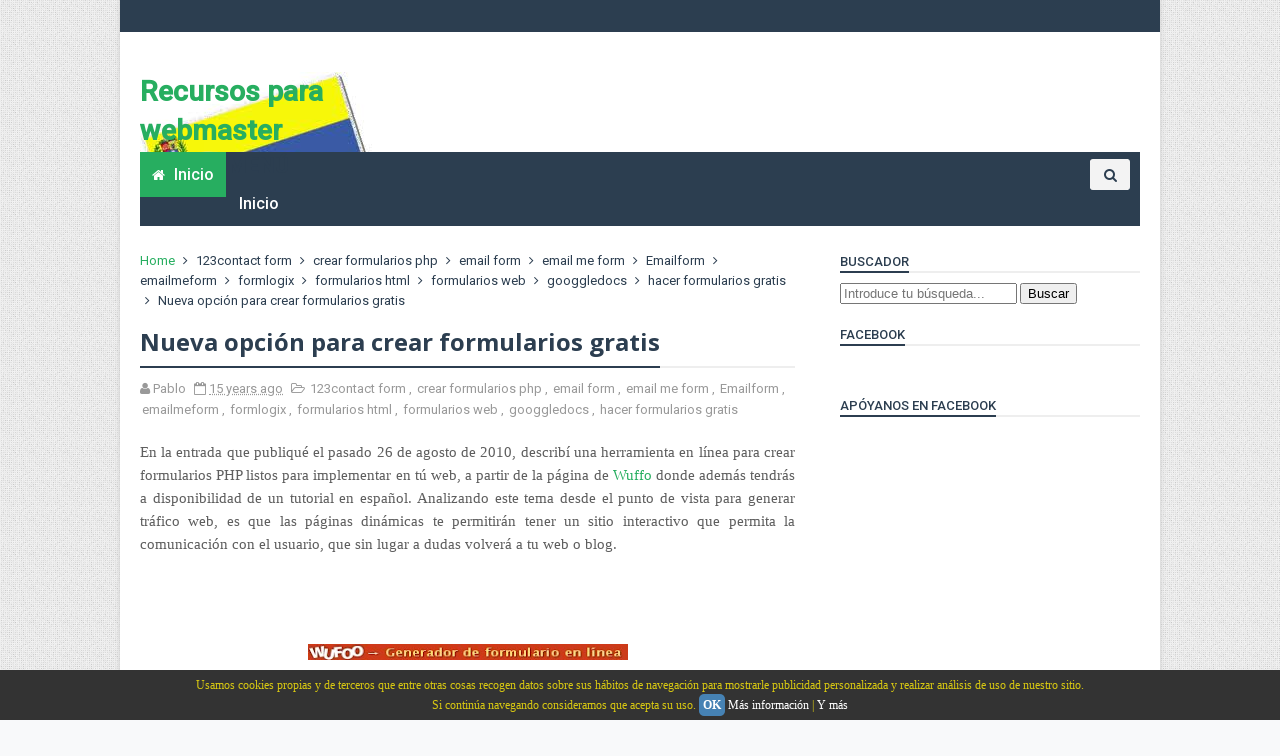

--- FILE ---
content_type: text/html; charset=UTF-8
request_url: https://amigaswebs.blogspot.com/2010/10/nueva-opcion-para-crear-formularios.html
body_size: 49874
content:
<!DOCTYPE html>
<html dir='ltr' xmlns='http://www.w3.org/1999/xhtml' xmlns:b='http://www.google.com/2005/gml/b' xmlns:data='http://www.google.com/2005/gml/data' xmlns:expr='http://www.google.com/2005/gml/expr'>
<head>
<link href='https://www.blogger.com/static/v1/widgets/335934321-css_bundle_v2.css' rel='stylesheet' type='text/css'/>
<script>
  window.fbAsyncInit = function() {
    FB.init({
      appId      : '1669647179976303',
      xfbml      : true,
      version    : 'v2.5'
    });
  };

  (function(d, s, id){
     var js, fjs = d.getElementsByTagName(s)[0];
     if (d.getElementById(id)) {return;}
     js = d.createElement(s); js.id = id;
     js.src = "//connect.facebook.net/en_US/sdk.js";
     fjs.parentNode.insertBefore(js, fjs);
   }(document, 'script', 'facebook-jssdk'));
</script>
<meta content='F158F9FCDCBD39CA34DE9FCADE694671' name='msvalidate.01'/>
<!--[if IE]><script type="text/javascript" src="https://www.blogger.com/static/v1/jsbin/3382421118-ieretrofit.js"></script> <![endif]-->
<meta charset='utf-8'/>
<meta content='IE=edge' http-equiv='X-UA-Compatible'/>
<meta content='width=device-width,initial-scale=1.0,minimum-scale=1.0,maximum-scale=1.0' name='viewport'/>
<link href='//fonts.googleapis.com/css?family=PT+Serif:400,700,400italic,700italic|Roboto:400,500|Open+Sans:400,700,700italic,400italic' rel='stylesheet' type='text/css'/>
<link href='//maxcdn.bootstrapcdn.com/font-awesome/4.4.0/css/font-awesome.min.css' rel='stylesheet'/>
<meta content='text/html; charset=UTF-8' http-equiv='Content-Type'/>
<meta content='blogger' name='generator'/>
<link href='https://amigaswebs.blogspot.com/favicon.ico' rel='icon' type='image/x-icon'/>
<link href='http://amigaswebs.blogspot.com/2010/10/nueva-opcion-para-crear-formularios.html' rel='canonical'/>
<link rel="alternate" type="application/atom+xml" title="Recursos para webmaster - Atom" href="https://amigaswebs.blogspot.com/feeds/posts/default" />
<link rel="alternate" type="application/rss+xml" title="Recursos para webmaster - RSS" href="https://amigaswebs.blogspot.com/feeds/posts/default?alt=rss" />
<link rel="service.post" type="application/atom+xml" title="Recursos para webmaster - Atom" href="https://www.blogger.com/feeds/2308919204071235872/posts/default" />

<link rel="alternate" type="application/atom+xml" title="Recursos para webmaster - Atom" href="https://amigaswebs.blogspot.com/feeds/268707907358938865/comments/default" />
<!--Can't find substitution for tag [blog.ieCssRetrofitLinks]-->
<link href='https://blogger.googleusercontent.com/img/b/R29vZ2xl/AVvXsEg-EnVc4Eiy8HlRkFD0HbZOv2QkNAoH90HLc9xcokyA0jzNFqFlU5EnoeE0978NdNrQ5B8DpE3_fX4kFlg-FE4ppQxP4IoKuSTd5cl9Oq1FD1w-WpFwmEY5431Vh8BZX7lqSgdzOb7jl16G/s320/wuffo.png' rel='image_src'/>
<meta content='Si quieres crear autoresponder gratis y formularios de contactos para tu web, te ofrecemos los siguientes recursos on line gratis.' name='description'/>
<meta content='http://amigaswebs.blogspot.com/2010/10/nueva-opcion-para-crear-formularios.html' property='og:url'/>
<meta content='Nueva opción para crear formularios gratis' property='og:title'/>
<meta content='Si quieres crear autoresponder gratis y formularios de contactos para tu web, te ofrecemos los siguientes recursos on line gratis.' property='og:description'/>
<meta content='https://blogger.googleusercontent.com/img/b/R29vZ2xl/AVvXsEg-EnVc4Eiy8HlRkFD0HbZOv2QkNAoH90HLc9xcokyA0jzNFqFlU5EnoeE0978NdNrQ5B8DpE3_fX4kFlg-FE4ppQxP4IoKuSTd5cl9Oq1FD1w-WpFwmEY5431Vh8BZX7lqSgdzOb7jl16G/w1200-h630-p-k-no-nu/wuffo.png' property='og:image'/>
<meta content='width=device-width, initial-scale=1, maximum-scale=1' name='viewport'/>
<title>
Nueva opción para crear formularios gratis
          - 
          Recursos para webmaster
</title>
<!-- Descripción y etiquetas (start) -->
<meta content='hosting gratis, dominios com gratis, traductor con banderas, alojar imágenes, alojar aplicaciones en play store gratis' name='keywords'/>
<!-- Description and Keywords (end) -->
<meta content='Nueva opción para crear formularios gratis' property='og:title'/>
<meta content='http://amigaswebs.blogspot.com/2010/10/nueva-opcion-para-crear-formularios.html' property='og:url'/>
<meta content='article' property='og:type'/>
<meta content='https://blogger.googleusercontent.com/img/b/R29vZ2xl/AVvXsEg-EnVc4Eiy8HlRkFD0HbZOv2QkNAoH90HLc9xcokyA0jzNFqFlU5EnoeE0978NdNrQ5B8DpE3_fX4kFlg-FE4ppQxP4IoKuSTd5cl9Oq1FD1w-WpFwmEY5431Vh8BZX7lqSgdzOb7jl16G/s320/wuffo.png' property='og:image'/>
<meta content='Si quieres crear autoresponder gratis y formularios de contactos para tu web, te ofrecemos los siguientes recursos on line gratis.' name='og:description'/>
<meta content='Recursos para webmaster' property='og:site_name'/>
<meta content='https://amigaswebs.blogspot.com/' name='twitter:domain'/>
<meta content='Nueva opción para crear formularios gratis' name='twitter:title'/>
<meta content='summary_large_image' name='twitter:card'/>
<meta content='https://blogger.googleusercontent.com/img/b/R29vZ2xl/AVvXsEg-EnVc4Eiy8HlRkFD0HbZOv2QkNAoH90HLc9xcokyA0jzNFqFlU5EnoeE0978NdNrQ5B8DpE3_fX4kFlg-FE4ppQxP4IoKuSTd5cl9Oq1FD1w-WpFwmEY5431Vh8BZX7lqSgdzOb7jl16G/s320/wuffo.png' name='twitter:image'/>
<meta content='Nueva opción para crear formularios gratis' name='twitter:title'/>
<meta content='Si quieres crear autoresponder gratis y formularios de contactos para tu web, te ofrecemos los siguientes recursos on line gratis.' name='twitter:description'/>
<!-- Social Media meta tag need customer customization -->
<meta content='Facebook App ID here' property='fb:app_id'/>
<meta content='Facebook Admin ID here' property='fb:admins'/>
<meta content='@username' name='twitter:site'/>
<meta content='@username' name='twitter:creator'/>
<script type='text/javascript'>
      var blog = document.location.hostname.split(".");
      if (window.location.href.indexOf(".blogspot") > -1) {
        if (blog[blog.length - 1] != "com") {
          var ncr = "http://" + blog[0] + ".blogspot.com/ncr";
          window.location.replace(ncr + document.location.pathname);
        }
      }
    </script>
<style type='text/css'>@font-face{font-family:'Open Sans';font-style:normal;font-weight:400;font-stretch:100%;font-display:swap;src:url(//fonts.gstatic.com/s/opensans/v44/memSYaGs126MiZpBA-UvWbX2vVnXBbObj2OVZyOOSr4dVJWUgsjZ0B4taVIUwaEQbjB_mQ.woff2)format('woff2');unicode-range:U+0460-052F,U+1C80-1C8A,U+20B4,U+2DE0-2DFF,U+A640-A69F,U+FE2E-FE2F;}@font-face{font-family:'Open Sans';font-style:normal;font-weight:400;font-stretch:100%;font-display:swap;src:url(//fonts.gstatic.com/s/opensans/v44/memSYaGs126MiZpBA-UvWbX2vVnXBbObj2OVZyOOSr4dVJWUgsjZ0B4kaVIUwaEQbjB_mQ.woff2)format('woff2');unicode-range:U+0301,U+0400-045F,U+0490-0491,U+04B0-04B1,U+2116;}@font-face{font-family:'Open Sans';font-style:normal;font-weight:400;font-stretch:100%;font-display:swap;src:url(//fonts.gstatic.com/s/opensans/v44/memSYaGs126MiZpBA-UvWbX2vVnXBbObj2OVZyOOSr4dVJWUgsjZ0B4saVIUwaEQbjB_mQ.woff2)format('woff2');unicode-range:U+1F00-1FFF;}@font-face{font-family:'Open Sans';font-style:normal;font-weight:400;font-stretch:100%;font-display:swap;src:url(//fonts.gstatic.com/s/opensans/v44/memSYaGs126MiZpBA-UvWbX2vVnXBbObj2OVZyOOSr4dVJWUgsjZ0B4jaVIUwaEQbjB_mQ.woff2)format('woff2');unicode-range:U+0370-0377,U+037A-037F,U+0384-038A,U+038C,U+038E-03A1,U+03A3-03FF;}@font-face{font-family:'Open Sans';font-style:normal;font-weight:400;font-stretch:100%;font-display:swap;src:url(//fonts.gstatic.com/s/opensans/v44/memSYaGs126MiZpBA-UvWbX2vVnXBbObj2OVZyOOSr4dVJWUgsjZ0B4iaVIUwaEQbjB_mQ.woff2)format('woff2');unicode-range:U+0307-0308,U+0590-05FF,U+200C-2010,U+20AA,U+25CC,U+FB1D-FB4F;}@font-face{font-family:'Open Sans';font-style:normal;font-weight:400;font-stretch:100%;font-display:swap;src:url(//fonts.gstatic.com/s/opensans/v44/memSYaGs126MiZpBA-UvWbX2vVnXBbObj2OVZyOOSr4dVJWUgsjZ0B5caVIUwaEQbjB_mQ.woff2)format('woff2');unicode-range:U+0302-0303,U+0305,U+0307-0308,U+0310,U+0312,U+0315,U+031A,U+0326-0327,U+032C,U+032F-0330,U+0332-0333,U+0338,U+033A,U+0346,U+034D,U+0391-03A1,U+03A3-03A9,U+03B1-03C9,U+03D1,U+03D5-03D6,U+03F0-03F1,U+03F4-03F5,U+2016-2017,U+2034-2038,U+203C,U+2040,U+2043,U+2047,U+2050,U+2057,U+205F,U+2070-2071,U+2074-208E,U+2090-209C,U+20D0-20DC,U+20E1,U+20E5-20EF,U+2100-2112,U+2114-2115,U+2117-2121,U+2123-214F,U+2190,U+2192,U+2194-21AE,U+21B0-21E5,U+21F1-21F2,U+21F4-2211,U+2213-2214,U+2216-22FF,U+2308-230B,U+2310,U+2319,U+231C-2321,U+2336-237A,U+237C,U+2395,U+239B-23B7,U+23D0,U+23DC-23E1,U+2474-2475,U+25AF,U+25B3,U+25B7,U+25BD,U+25C1,U+25CA,U+25CC,U+25FB,U+266D-266F,U+27C0-27FF,U+2900-2AFF,U+2B0E-2B11,U+2B30-2B4C,U+2BFE,U+3030,U+FF5B,U+FF5D,U+1D400-1D7FF,U+1EE00-1EEFF;}@font-face{font-family:'Open Sans';font-style:normal;font-weight:400;font-stretch:100%;font-display:swap;src:url(//fonts.gstatic.com/s/opensans/v44/memSYaGs126MiZpBA-UvWbX2vVnXBbObj2OVZyOOSr4dVJWUgsjZ0B5OaVIUwaEQbjB_mQ.woff2)format('woff2');unicode-range:U+0001-000C,U+000E-001F,U+007F-009F,U+20DD-20E0,U+20E2-20E4,U+2150-218F,U+2190,U+2192,U+2194-2199,U+21AF,U+21E6-21F0,U+21F3,U+2218-2219,U+2299,U+22C4-22C6,U+2300-243F,U+2440-244A,U+2460-24FF,U+25A0-27BF,U+2800-28FF,U+2921-2922,U+2981,U+29BF,U+29EB,U+2B00-2BFF,U+4DC0-4DFF,U+FFF9-FFFB,U+10140-1018E,U+10190-1019C,U+101A0,U+101D0-101FD,U+102E0-102FB,U+10E60-10E7E,U+1D2C0-1D2D3,U+1D2E0-1D37F,U+1F000-1F0FF,U+1F100-1F1AD,U+1F1E6-1F1FF,U+1F30D-1F30F,U+1F315,U+1F31C,U+1F31E,U+1F320-1F32C,U+1F336,U+1F378,U+1F37D,U+1F382,U+1F393-1F39F,U+1F3A7-1F3A8,U+1F3AC-1F3AF,U+1F3C2,U+1F3C4-1F3C6,U+1F3CA-1F3CE,U+1F3D4-1F3E0,U+1F3ED,U+1F3F1-1F3F3,U+1F3F5-1F3F7,U+1F408,U+1F415,U+1F41F,U+1F426,U+1F43F,U+1F441-1F442,U+1F444,U+1F446-1F449,U+1F44C-1F44E,U+1F453,U+1F46A,U+1F47D,U+1F4A3,U+1F4B0,U+1F4B3,U+1F4B9,U+1F4BB,U+1F4BF,U+1F4C8-1F4CB,U+1F4D6,U+1F4DA,U+1F4DF,U+1F4E3-1F4E6,U+1F4EA-1F4ED,U+1F4F7,U+1F4F9-1F4FB,U+1F4FD-1F4FE,U+1F503,U+1F507-1F50B,U+1F50D,U+1F512-1F513,U+1F53E-1F54A,U+1F54F-1F5FA,U+1F610,U+1F650-1F67F,U+1F687,U+1F68D,U+1F691,U+1F694,U+1F698,U+1F6AD,U+1F6B2,U+1F6B9-1F6BA,U+1F6BC,U+1F6C6-1F6CF,U+1F6D3-1F6D7,U+1F6E0-1F6EA,U+1F6F0-1F6F3,U+1F6F7-1F6FC,U+1F700-1F7FF,U+1F800-1F80B,U+1F810-1F847,U+1F850-1F859,U+1F860-1F887,U+1F890-1F8AD,U+1F8B0-1F8BB,U+1F8C0-1F8C1,U+1F900-1F90B,U+1F93B,U+1F946,U+1F984,U+1F996,U+1F9E9,U+1FA00-1FA6F,U+1FA70-1FA7C,U+1FA80-1FA89,U+1FA8F-1FAC6,U+1FACE-1FADC,U+1FADF-1FAE9,U+1FAF0-1FAF8,U+1FB00-1FBFF;}@font-face{font-family:'Open Sans';font-style:normal;font-weight:400;font-stretch:100%;font-display:swap;src:url(//fonts.gstatic.com/s/opensans/v44/memSYaGs126MiZpBA-UvWbX2vVnXBbObj2OVZyOOSr4dVJWUgsjZ0B4vaVIUwaEQbjB_mQ.woff2)format('woff2');unicode-range:U+0102-0103,U+0110-0111,U+0128-0129,U+0168-0169,U+01A0-01A1,U+01AF-01B0,U+0300-0301,U+0303-0304,U+0308-0309,U+0323,U+0329,U+1EA0-1EF9,U+20AB;}@font-face{font-family:'Open Sans';font-style:normal;font-weight:400;font-stretch:100%;font-display:swap;src:url(//fonts.gstatic.com/s/opensans/v44/memSYaGs126MiZpBA-UvWbX2vVnXBbObj2OVZyOOSr4dVJWUgsjZ0B4uaVIUwaEQbjB_mQ.woff2)format('woff2');unicode-range:U+0100-02BA,U+02BD-02C5,U+02C7-02CC,U+02CE-02D7,U+02DD-02FF,U+0304,U+0308,U+0329,U+1D00-1DBF,U+1E00-1E9F,U+1EF2-1EFF,U+2020,U+20A0-20AB,U+20AD-20C0,U+2113,U+2C60-2C7F,U+A720-A7FF;}@font-face{font-family:'Open Sans';font-style:normal;font-weight:400;font-stretch:100%;font-display:swap;src:url(//fonts.gstatic.com/s/opensans/v44/memSYaGs126MiZpBA-UvWbX2vVnXBbObj2OVZyOOSr4dVJWUgsjZ0B4gaVIUwaEQbjA.woff2)format('woff2');unicode-range:U+0000-00FF,U+0131,U+0152-0153,U+02BB-02BC,U+02C6,U+02DA,U+02DC,U+0304,U+0308,U+0329,U+2000-206F,U+20AC,U+2122,U+2191,U+2193,U+2212,U+2215,U+FEFF,U+FFFD;}@font-face{font-family:'Roboto';font-style:normal;font-weight:400;font-stretch:100%;font-display:swap;src:url(//fonts.gstatic.com/s/roboto/v50/KFOMCnqEu92Fr1ME7kSn66aGLdTylUAMQXC89YmC2DPNWubEbVmZiAr0klQmz24O0g.woff2)format('woff2');unicode-range:U+0460-052F,U+1C80-1C8A,U+20B4,U+2DE0-2DFF,U+A640-A69F,U+FE2E-FE2F;}@font-face{font-family:'Roboto';font-style:normal;font-weight:400;font-stretch:100%;font-display:swap;src:url(//fonts.gstatic.com/s/roboto/v50/KFOMCnqEu92Fr1ME7kSn66aGLdTylUAMQXC89YmC2DPNWubEbVmQiAr0klQmz24O0g.woff2)format('woff2');unicode-range:U+0301,U+0400-045F,U+0490-0491,U+04B0-04B1,U+2116;}@font-face{font-family:'Roboto';font-style:normal;font-weight:400;font-stretch:100%;font-display:swap;src:url(//fonts.gstatic.com/s/roboto/v50/KFOMCnqEu92Fr1ME7kSn66aGLdTylUAMQXC89YmC2DPNWubEbVmYiAr0klQmz24O0g.woff2)format('woff2');unicode-range:U+1F00-1FFF;}@font-face{font-family:'Roboto';font-style:normal;font-weight:400;font-stretch:100%;font-display:swap;src:url(//fonts.gstatic.com/s/roboto/v50/KFOMCnqEu92Fr1ME7kSn66aGLdTylUAMQXC89YmC2DPNWubEbVmXiAr0klQmz24O0g.woff2)format('woff2');unicode-range:U+0370-0377,U+037A-037F,U+0384-038A,U+038C,U+038E-03A1,U+03A3-03FF;}@font-face{font-family:'Roboto';font-style:normal;font-weight:400;font-stretch:100%;font-display:swap;src:url(//fonts.gstatic.com/s/roboto/v50/KFOMCnqEu92Fr1ME7kSn66aGLdTylUAMQXC89YmC2DPNWubEbVnoiAr0klQmz24O0g.woff2)format('woff2');unicode-range:U+0302-0303,U+0305,U+0307-0308,U+0310,U+0312,U+0315,U+031A,U+0326-0327,U+032C,U+032F-0330,U+0332-0333,U+0338,U+033A,U+0346,U+034D,U+0391-03A1,U+03A3-03A9,U+03B1-03C9,U+03D1,U+03D5-03D6,U+03F0-03F1,U+03F4-03F5,U+2016-2017,U+2034-2038,U+203C,U+2040,U+2043,U+2047,U+2050,U+2057,U+205F,U+2070-2071,U+2074-208E,U+2090-209C,U+20D0-20DC,U+20E1,U+20E5-20EF,U+2100-2112,U+2114-2115,U+2117-2121,U+2123-214F,U+2190,U+2192,U+2194-21AE,U+21B0-21E5,U+21F1-21F2,U+21F4-2211,U+2213-2214,U+2216-22FF,U+2308-230B,U+2310,U+2319,U+231C-2321,U+2336-237A,U+237C,U+2395,U+239B-23B7,U+23D0,U+23DC-23E1,U+2474-2475,U+25AF,U+25B3,U+25B7,U+25BD,U+25C1,U+25CA,U+25CC,U+25FB,U+266D-266F,U+27C0-27FF,U+2900-2AFF,U+2B0E-2B11,U+2B30-2B4C,U+2BFE,U+3030,U+FF5B,U+FF5D,U+1D400-1D7FF,U+1EE00-1EEFF;}@font-face{font-family:'Roboto';font-style:normal;font-weight:400;font-stretch:100%;font-display:swap;src:url(//fonts.gstatic.com/s/roboto/v50/KFOMCnqEu92Fr1ME7kSn66aGLdTylUAMQXC89YmC2DPNWubEbVn6iAr0klQmz24O0g.woff2)format('woff2');unicode-range:U+0001-000C,U+000E-001F,U+007F-009F,U+20DD-20E0,U+20E2-20E4,U+2150-218F,U+2190,U+2192,U+2194-2199,U+21AF,U+21E6-21F0,U+21F3,U+2218-2219,U+2299,U+22C4-22C6,U+2300-243F,U+2440-244A,U+2460-24FF,U+25A0-27BF,U+2800-28FF,U+2921-2922,U+2981,U+29BF,U+29EB,U+2B00-2BFF,U+4DC0-4DFF,U+FFF9-FFFB,U+10140-1018E,U+10190-1019C,U+101A0,U+101D0-101FD,U+102E0-102FB,U+10E60-10E7E,U+1D2C0-1D2D3,U+1D2E0-1D37F,U+1F000-1F0FF,U+1F100-1F1AD,U+1F1E6-1F1FF,U+1F30D-1F30F,U+1F315,U+1F31C,U+1F31E,U+1F320-1F32C,U+1F336,U+1F378,U+1F37D,U+1F382,U+1F393-1F39F,U+1F3A7-1F3A8,U+1F3AC-1F3AF,U+1F3C2,U+1F3C4-1F3C6,U+1F3CA-1F3CE,U+1F3D4-1F3E0,U+1F3ED,U+1F3F1-1F3F3,U+1F3F5-1F3F7,U+1F408,U+1F415,U+1F41F,U+1F426,U+1F43F,U+1F441-1F442,U+1F444,U+1F446-1F449,U+1F44C-1F44E,U+1F453,U+1F46A,U+1F47D,U+1F4A3,U+1F4B0,U+1F4B3,U+1F4B9,U+1F4BB,U+1F4BF,U+1F4C8-1F4CB,U+1F4D6,U+1F4DA,U+1F4DF,U+1F4E3-1F4E6,U+1F4EA-1F4ED,U+1F4F7,U+1F4F9-1F4FB,U+1F4FD-1F4FE,U+1F503,U+1F507-1F50B,U+1F50D,U+1F512-1F513,U+1F53E-1F54A,U+1F54F-1F5FA,U+1F610,U+1F650-1F67F,U+1F687,U+1F68D,U+1F691,U+1F694,U+1F698,U+1F6AD,U+1F6B2,U+1F6B9-1F6BA,U+1F6BC,U+1F6C6-1F6CF,U+1F6D3-1F6D7,U+1F6E0-1F6EA,U+1F6F0-1F6F3,U+1F6F7-1F6FC,U+1F700-1F7FF,U+1F800-1F80B,U+1F810-1F847,U+1F850-1F859,U+1F860-1F887,U+1F890-1F8AD,U+1F8B0-1F8BB,U+1F8C0-1F8C1,U+1F900-1F90B,U+1F93B,U+1F946,U+1F984,U+1F996,U+1F9E9,U+1FA00-1FA6F,U+1FA70-1FA7C,U+1FA80-1FA89,U+1FA8F-1FAC6,U+1FACE-1FADC,U+1FADF-1FAE9,U+1FAF0-1FAF8,U+1FB00-1FBFF;}@font-face{font-family:'Roboto';font-style:normal;font-weight:400;font-stretch:100%;font-display:swap;src:url(//fonts.gstatic.com/s/roboto/v50/KFOMCnqEu92Fr1ME7kSn66aGLdTylUAMQXC89YmC2DPNWubEbVmbiAr0klQmz24O0g.woff2)format('woff2');unicode-range:U+0102-0103,U+0110-0111,U+0128-0129,U+0168-0169,U+01A0-01A1,U+01AF-01B0,U+0300-0301,U+0303-0304,U+0308-0309,U+0323,U+0329,U+1EA0-1EF9,U+20AB;}@font-face{font-family:'Roboto';font-style:normal;font-weight:400;font-stretch:100%;font-display:swap;src:url(//fonts.gstatic.com/s/roboto/v50/KFOMCnqEu92Fr1ME7kSn66aGLdTylUAMQXC89YmC2DPNWubEbVmaiAr0klQmz24O0g.woff2)format('woff2');unicode-range:U+0100-02BA,U+02BD-02C5,U+02C7-02CC,U+02CE-02D7,U+02DD-02FF,U+0304,U+0308,U+0329,U+1D00-1DBF,U+1E00-1E9F,U+1EF2-1EFF,U+2020,U+20A0-20AB,U+20AD-20C0,U+2113,U+2C60-2C7F,U+A720-A7FF;}@font-face{font-family:'Roboto';font-style:normal;font-weight:400;font-stretch:100%;font-display:swap;src:url(//fonts.gstatic.com/s/roboto/v50/KFOMCnqEu92Fr1ME7kSn66aGLdTylUAMQXC89YmC2DPNWubEbVmUiAr0klQmz24.woff2)format('woff2');unicode-range:U+0000-00FF,U+0131,U+0152-0153,U+02BB-02BC,U+02C6,U+02DA,U+02DC,U+0304,U+0308,U+0329,U+2000-206F,U+20AC,U+2122,U+2191,U+2193,U+2212,U+2215,U+FEFF,U+FFFD;}</style>
<style id='page-skin-1' type='text/css'><!--
/*
-----------------------------------------------
Blogger Template Style
Name:       Ideas Mag
Author :    http://www.soratemplates.com
License:    Free Version
----------------------------------------------- */
/* Variable definitions
-----------------------
<Variable name="keycolor" description="Main Color" type="color" default="#1e87f0"/>
<Variable name="body.background" description="Background" type="background" color="#f8f9fa" default="$(color) url(https://blogger.googleusercontent.com/img/b/R29vZ2xl/AVvXsEgx7p5I3eSpgos1l7L9UVACQVMAGU-z50DSLXfHCawVljl-yJ2huEHeN7FzLyBgt9paMNrvePZ3ghIvUM7Br6sol0ZFxRXGjRUSuKcFJCiDmSnRQHKAnUrpMafAhZ9COFm1VVCUHS1hWVU/s0-r/bg.png) no-repeat fixed top center"/>
<Group description="Custom Colors" selector="body">
<Variable name="primary.color" description="Primary Color" type="color" default="#2C3E50"/>
<Variable name="secondary.color" description="Secondary Color" type="color" default="#27ae60"/>
</Group>
<Group description="Main Fonts" selector="body">
<Variable name="body.font" description="Body Font" type="font" default="'Roboto',sans-serif"/>
<Variable name="title.font" description="Title Font" type="font" default="Open Sans,sans-serif"/>
<Variable name="text.font" description="Text Font" type="font" default="'PT Serif',sans-serif"/>
</Group>
-----------------------
*/
/*---------Reset Style---------*/
a,abbr,acronym,address,applet,b,big,blockquote,body,caption,center,cite,code,dd,del,dfn,div,dl,dt,em,fieldset,font,form,h1,h2,h3,h4,h5,h6,html,i,iframe,img,ins,kbd,label,legend,li,object,p,pre,q,s,samp,small,span,strike,strong,sub,sup,table,tbody,td,tfoot,th,thead,tr,tt,u,ul,var{padding:0;border:0;outline:0;vertical-align:baseline;background:0 0;margin:0}
ins{text-decoration:underline}
del{text-decoration:line-through}
dl,ul{list-style-position:inside;font-weight:700;list-style:none}
ul li{list-style:none}
caption,th{text-align:center}
img{border:none;position:relative}
.clear{clear:both}
.section,.widget,.widget ul{margin:0;padding:0}
/*------- Body -------*/
body{background:#f8f9fa url(//2.bp.blogspot.com/-3VhuOh_WTsk/VlJ5nmVDcEI/AAAAAAAAB_8/urctULgz6k0/s0-r/bg.png) repeat scroll top left;color:#494949;font-size:14px;font-family:'Roboto',sans-serif;line-height:22px;word-wrap:break-word}
h1,h2,h3,h4,h5,h6{padding:0;margin:0}
h2{color:#2c3e50;margin:1.5em 0 .75em}
h4 a{color:#4285f4!important}
a:link,a:hover,a:visited{color:#27ae60;text-decoration:none}
:focus{outline:0}
a img{border:0}
.separator a{clear:none!important;float:none!important;margin-left:0!important;margin-right:0!important}
#navbar-iframe{display:none;height:0;visibility:hidden}
span.item-control,a.quickedit{display:none!important}
.archive .home-link,.index .home-link{display:none}
*{outline:0;transition:all .3s ease;-webkit-transition:all .3s ease;-moz-transition:all .3s ease;-o-transition:all .3s ease}
/*-------Font Config-------*/
h3.feat-headline,h2.post-title,h3.wrp-titulo,.PopularPosts ul li a,.item .post-title,.static_page .post-title,.related-title a,.cmmwidget a,.p-author{font-family:Open Sans,sans-serif}
p.recent-des,.resumo span,.resumo a,.item .post-body,.static_page .post-body{font-family:'PT Serif',sans-serif}
/*-------Outer and Row-------*/
#outer-wrapper{max-width:1040px;margin:0 auto;background-color:#FFFFFF;box-shadow:0 0 5px #ccc}
.row{width:1000px}
/*---------Top Navigation----------*/
#topnav{width:100%;height:32px;background-color:#2c3e50;margin:0}
.tm-head{margin:0 auto;height:32px;line-height:32px;overflow:hidden}
.tm-menu{float:left}
#nav1 li{float:left;display:inline-block;line-height:32px;padding:0;margin-right:20px}
#nav1 li a{color:#fff;font-size:14px;font-weight:400}
#nav1 li a:hover,.tn-head #social-top ul li a:hover{color:#27ae60}
.social-area{float:right}
.tm-head #social-top{position:relative;display:block;margin-right:0px}
.tm-head #social-top ul{overflow:hidden}
.tm-head #social-top ul li{line-height:32px;display:block;float:left;margin-left:20px;padding:0}
.tm-head #social-top ul li a{display:block;float:left;text-decoration:none;font-size:14px;color:#fff}
.tm-head #social-top ul li a:before{display:inline-block;font-family:FontAwesome;font-style:normal;font-weight:400;-webkit-font-smoothing:antialiased;-moz-osx-font-smoothing:grayscale}
.tm-head #social-top ul li a:hover{color:#27ae60}
#social-top .facebook:before{content:"\f230"}
#social-top .twitter:before{content:"\f099"}
#social-top .gplus:before{content:"\f0d5"}
#social-top .rss:before{content:"\f09e"}
#social-top .youtube:before{content:"\f167"}
#social-top .skype:before{content:"\f17e"}
#social-top .stumbleupon:before{content:"\f1a4"}
#social-top .tumblr:before{content:"\f173"}
#social-top .vine:before{content:"\f1ca"}
#social-top .stack-overflow:before{content:"\f16c"}
#social-top .linkedin:before{content:"\f0e1"}
#social-top .dribbble:before{content:"\f17d"}
#social-top .soundcloud:before{content:"\f1be"}
#social-top .behance:before{content:"\f1b4"}
#social-top .digg:before{content:"\f1a6"}
#social-top .instagram:before{content:"\f16d"}
#social-top .pinterest:before{content:"\f0d2"}
#social-top .delicious:before{content:"\f1a5"}
#social-top .codepen:before{content:"\f1cb"}
/*---------Header Blog----------*/
#header-blog{height:120px;background-color:#fff;position:relative;overflow:hidden}
.header-content{margin:0 auto;overflow:hidden;height:120px}
.header-logo{width:222px;height:52px;float:left}
.header-logo img{height:auto;max-height:52px;margin:34px 0 0;max-width:100%}
.Header h1 {color:#2c3e50;margin-bottom:10px;margin-top:40px}
.header-ads{width:729px;max-width: 100%;max-height:90px;float:right;margin:15px 0 0}
/*---------Header Navigation----------*/
#header-navigation{margin:0 auto;top:0;height:45px}
.nav-wrapper{background-color:#2c3e50;width:100%;margin:0 auto; padding-right: 10px;box-sizing:border-box;min-height:45px}
.header-menu li.home-child{float:left;background-color:#27ae60;height:45px;display:inline-block;padding:0;margin-right:1px}
.header-menu li.home-child a{height:45px;line-height:45px;padding:12px;font-size:16px;font-weight:500;color:#FFF}
.header-menu li.home-child a:before{content:'\f015';font-size:14px;margin-right:5px;display:inline-block;font-family:FontAwesome;font-style:normal;font-weight:400;line-height:normal}
#menu ul li{float:left;height:45px;display:inline-block;padding:0;margin-right:1px;transition:all .3s ease-out!important;-webkit-transition:all .3s ease-out!important;-moz-transition:all .3s ease-out!important;-o-transition:all .3s ease-out!important}
#menu ul li:hover{background-color:#F3F3F3}
#menu ul li:hover a,#menu ul li.hasSub:hover a:after{color:#2c3e50}
#menu ul li a{height:45px;line-height:45px;padding:12px;font-size:16px;font-weight:500;color:#FFF;transition:all .3s ease-out!important;-webkit-transition:all .3s ease-out!important;-moz-transition:all .3s ease-out!important;-o-transition:all .3s ease-out!important}
#menu ul li.hasSub a{padding-right:22px}
#menu ul li.hasSub a:after{color:#fff;margin-left:3px;margin-top:1px;position:absolute;display:inline-block;content:'\f107';font-family:FontAwesome;font-weight:400;font-size:15px;text-rendering:auto;transition:all .3s ease-out!important;-webkit-transition:all .3s ease-out!important;-moz-transition:all .3s ease-out!important;-o-transition:all .3s ease-out!important}
#menu ul li.hasSub ul li a:after{display:none!important}
#menu ul li:hover ul{left:auto;z-index:9999}
#menu ul ul{position:absolute;left:-9999px;z-index:9999;width:170px;margin:0;padding:0}
#menu ul ul li{background-color:#2c3e50;float:none!important;display:block;padding:0;height:auto;border-top:1px solid rgba(255, 255, 255, 0.05)}
#menu ul ul li:hover{background-color:#27ae60}
#menu ul li ul#sub-menu li:first-child{border-top:0}
#menu ul ul#sub-menu li a{padding:10px;font-size:14px;line-height:36px;text-transform:capitalize;text-decoration:none;color:#FFF!important;font-weight:500;height:auto}
#menu ul ul#sub-menu li:hover a{color:#FFF!important}
#menu ul ul li:hover a{color:#2c3e50!important}
#menu ul li,#menu ul ul{outline:0;transition:all .0s ease;-webkit-transition:all .0s ease;-moz-transition:all .0s ease;-o-transition:all .0s ease}
.selectnav{display:none}
#selectnav1{margin-top:7px}
select.selectnav{color:#fff;padding:6px 5px 5px;border:0;background-color:rgba(242, 242, 242, 0.30);font:14px "Roboto",sans-serif;cursor:pointer;width:100%;height:31px;border-radius:3px}
.header-search{position:relative;float:right}
.header-search li{list-style:none}
.header-search a.search{-webkit-transition:all .3s ease-out 0;-moz-transition:all .3s ease-out 0;transition:all .3s ease-out 0;background-color:#f3f3f3;cursor:pointer;display:block;height:31px;position:relative;right:0;top:7px;width:40px;border-radius:3px}
.header-search a.search:before{color:#2c3e50;content:'\f002';left:34%;position:absolute;top:30%;font:normal normal normal 14px/1 FontAwesome;font-size:inherit;text-rendering:auto;-webkit-font-smoothing:antialiased;-moz-osx-font-smoothing:grayscale}
.header-search a.search.active{border-left:0;border-radius:0 3px 3px 0}
.header-search a.search.active form{display:block}
.header-search a.search form{display:none;position:absolute;right:40px;top:0;z-index: 2}
.header-search a.search form input{box-shadow:none;height:18px;padding:7px 12px 6px;width:160px;background:#FFF none repeat scroll 0 0;color:#6C6B6B;margin-top:0;border-radius:3px 0 0 3px;border:0}
#header-navigation .header-search li a{cursor:pointer;-webkit-transition:all .3s ease-out 0;-moz-transition:all .3s ease-out 0;transition:all .3s ease-out 0}
/*-------Content Wrapper and Main--------*/
#content-wrapper{margin:25px auto 5px;overflow:hidden}
#main-wrapper{float:left;margin-right:25px;overflow:hidden;width:655px;word-wrap:break-word}
/*-------Posts--------*/
.m-rec{margin-bottom:0;padding-bottom:3px}
.m-rec h2{display:inline-block}
.m-rec h2 a{color:#B6B6B6;font-weight:500;line-height:normal;font-size:13px;text-transform:uppercase;display:block}
.label, .search-query {padding: 0 0 6px}
.label span,.search-query span{color:#B6B6B6;font-weight:500;line-height:normal;font-size:13px;text-transform:uppercase;display:inline-block}
.post{display:block;overflow:hidden;word-wrap:break-word}
.index .post,.archive .post{padding:25px 0;border-bottom:1px solid #EEE}
.index .post-outer:nth-of-type(1) .post{padding-top:5px}
.block-image{float:left;width:247px;height:158px;margin-right:20px}
.block-image .thumb{width:100%;height:158px;position:relative;display:block;z-index:2;border-radius:2px;overflow:hidden}
.block-image a{width:100%;height:158px;display:block;transition:all .3s ease-out!important;-webkit-transition:all .3s ease-out!important;-moz-transition:all .3s ease-out!important;-o-transition:all .3s ease-out!important}
.block-image a:hover{-webkit-transform:scale(1.1) rotate(-1.5deg)!important;-moz-transform:scale(1.1) rotate(-1.5deg)!important;transform:scale(1.1) rotate(-1.5deg)!important;transition:all .3s ease-out!important;-webkit-transition:all .3s ease-out!important;-moz-transition:all .3s ease-out!important;-o-transition:all .3s ease-out!important}
.retitle h2{margin:8px 0;display:block}
.post h2 a,.post h2 a:visited,.post h2 strong{color:#2c3e50;font-weight:700;text-decoration:none;font-size:23.45px;line-height:1.225em}
.post h2 a:hover{color:#27ae60;text-decoration:underline}
.post_author_date{color:#C4C4C4;font-size:13px;font-weight:400;line-height:23px;margin:0 0 25px;text-transform:uppercase}
.post_author{font-weight:600;margin-right:5px}
div.post_author_date a{text-decoration:none}
.resumo{margin-top:5px;color:#666;font-size:16.8px;line-height:1.55em}
.resumo a{color:#2c3e50;font-weight:700;text-decoration:underline!important;padding-left:3px}
.resumo a:hover{color:#27ae60}
.widget iframe,.widget img{max-width:100%}
.index .post-footer,.archive .post-footer{display:none!important}
.index .post h2,.archive .post h2{margin:0 0 8px;padding:0}
.item .post,.static_page .post{padding:0 0 25px}
.date-header{color:#999;display:block;overflow:hidden;font-size:12px;font-weight:400;line-height:1.3em;margin:0!important;padding:0}
#meta-post .fa-calendar-o{margin-left:8px}
.post-meta{color:#999;display:block;font-size:13px;font-weight:400;line-height:21px;margin:0;padding:0}
.hreview{display:none!important}
.postags{position:absolute;top:5px}
.postags a{padding:5px;display:inline-block;background:#FFC000;margin:0;color:#fff}
.postags a:nth-child(2){background-color:#444}
.postags a{display:none}
.postags a:first-child,.postags a:nth-child(2){display:inline-block}
.postags a:hover{background:#aaa}
.breadcrumbs .fa-angle-right:before{margin:0 5px}
.breadcrumbs{margin:0;font-size:13px}
.breadcrumbs i{color:#2c3e50}
.breadcrumbs span a.bhome{color:#27ae60}
.breadcrumbs span,.breadcrumbs span a{color:#2c3e50}
.breadcrumbs span a:hover{color:#27ae60}
.item article{margin-top:20px}
.item .post-head,.static_page .post-head{position:relative;margin:10px 0;border-bottom:2px solid #eee}
.item .post-title,.static_page .post-title{border-bottom:2px solid #2c3e50;color:#2c3e50;display:inline-block;padding-bottom:5px;font-size:24px;font-weight:700;position:relative;top:2px}
.item .post-body,.static_page .post-body{width:100%;color:#5E5E5E;font-size:15px;line-height:1.5em;overflow:hidden}
.item .post-outer{padding:0}
.item .post-body img{max-width:100%}
.post-meta a,.post-meta i{color:#999}
.post-timestamp{margin-left:5px}
.label-head{margin-left:5px}
.label-head a{padding-left:2px}
.label-head a:hover{color:#27ae60}
.main .widget{margin:0}
.main .Blog{border-bottom-width:0}
#ads-post10{display:none}
.ads-post .widget{width:468px;max-height:60px;margin:0px auto 25px}
.share-box{margin:20px 0 25px;border-bottom:2px solid #eee;position:relative}
.share-title{border-bottom:2px solid #2c3e50;color:#2c3e50;display:inline-block;padding-bottom:7px;font-size:15px;font-weight:500;position:relative;top:2px}
.share-art{float:right;padding:0;padding-top:0;font-size:13px;font-weight:400;text-transform:capitalize}
.share-art a{color:#fff;padding:3px 8px;margin-left:4px;border-radius:2px;display:inline-block;margin-right:0}
.share-art a:hover{color:#fff}
.share-art .fac-art{background:#3b5998}
.share-art .fac-art:hover{background:rgba(49,77,145,0.7)}
.share-art .twi-art{background:#00acee}
.share-art .twi-art:hover{background:rgba(7,190,237,0.7)}
.share-art .goo-art{background:#db4a39}
.share-art .goo-art:hover{background:rgba(221,75,56,0.7)}
.share-art .pin-art{background:#CA2127}
.share-art .pin-art:hover{background:rgba(202,33,39,0.7)}
.share-art .lin-art{background:#0077B5}
.share-art .lin-art:hover{background:rgba(0,119,181,0.7)}
#related-posts{margin-bottom:10px}
.related li{width:30.835%;display:inline-block;height:auto;min-height:184px;float:left;margin-right:24px;overflow:hidden;position:relative}
.related-thumb{width:100%;height:120px;overflow:hidden;border-radius:2px}
.related li .related-img{width:100%;height:120px;display:block;transition:all .3s ease-out!important;-webkit-transition:all .3s ease-out!important;-moz-transition:all .3s ease-out!important;-o-transition:all .3s ease-out!important}
.related li .related-img:hover{-webkit-transform:scale(1.1) rotate(-1.5deg)!important;-moz-transform:scale(1.1) rotate(-1.5deg)!important;transform:scale(1.1) rotate(-1.5deg)!important;transition:all .3s ease-out!important;-webkit-transition:all .3s ease-out!important;-moz-transition:all .3s ease-out!important;-o-transition:all .3s ease-out!important}
.related-title a{font-size:15px;line-height:1.35em;padding:10px 5px 10px 0;font-weight:700;color:#2c3e50;display:block}
.related-title a:hover{color:#27ae60;text-decoration:underline}
.related li:nth-of-type(3),.related li:nth-of-type(6),.related li:nth-of-type(9){margin-right:0}
.static_page .post-meta, .static_page .old_new {display: none;}
/*--------404 Page--------*/
.error_page #main-wrapper{width:100%!important;margin:0!important}
#errr{margin:60px auto;text-align:center;padding:0;line-height:4em}
.error_page a.homepage{padding:10px 20px;color:#fff;background-color:#2c3e50;border-radius:2px}
.error_page a.homepage:hover{background-color:#27ae60}
#errr .error{font-size:20px;text-align:center;font-weight:700}
#errr .nerrr{font-size:150px;text-align:center;color:#27ae60;font-weight:700}
#errr .nerrr span.fa{font-size:135px;margin:0 10px;color:#2c3e50;font-weight:700}
#errr .fa-frown-o:before{content:&quot}
.error_page .sidebar-left,.error_page .sidebar-right,.error_page .old_new{display:none}
@media only screen and (max-width: 768px) {
#errr{margin:50px auto 50px}
#errr p{line-height:2.5em}
}
@media only screen and (max-width: 359px) {
#errr .nerrr{font-size:100px}
#errr .nerrr span.fa {font-size:75px}
}
@media only screen and (max-width: 319px) {
#errr .nerrr{font-size:80px}
#errr span.fa.fa-frown-o{font-size:65px}
#errr p{line-height:2.5em}
}
/*-------Typography and ShortCodes-------*/
.firstcharacter{float:left;color:#27ae60;font-size:75px;line-height:60px;padding-top:4px;padding-right:8px;padding-left:3px;}
.post-body h1,.post-body h2,.post-body h3,.post-body h4,.post-body h5,.post-body h6{margin-bottom:15px;color:#2c3e50}
blockquote{font-style:italic;color:#888;border-left:5px solid #27ae60;margin-left:0;padding:10px 15px}
blockquote:before{content:'\f10d';display:inline-block;font-family:FontAwesome;font-style:normal;font-weight:400;line-height:1;-webkit-font-smoothing:antialiased;-moz-osx-font-smoothing:grayscale;margin-right:10px;color:#888}
blockquote:after{content:'\f10e';display:inline-block;font-family:FontAwesome;font-style:normal;font-weight:400;line-height:1;-webkit-font-smoothing:antialiased;-moz-osx-font-smoothing:grayscale;margin-left:10px;color:#888}
.button{background-color:#2c3e50;float:left;padding:5px 12px;margin:5px;color:#fff;font-family:'Roboto',sans-serif;text-align:center;border:0;cursor:pointer;border-radius:3px;display:block;text-decoration:none;font-weight:400;transition:all .3s ease-out!important;-webkit-transition:all .3s ease-out!important}
a.button {color:#fff}
.button:hover{background-color:#27ae60;color:#fff}
.button.small{font-size:12px;padding:5px 12px}
.button.medium{font-size:16px;padding:6px 15px}
.button.large{font-size:18px;padding:8px 18px}
.small-button{width:100%;overflow:hidden;clear:both}
.medium-button{width:100%;overflow:hidden;clear:both}
.large-button{width:100%;overflow:hidden;clear:both}
.demo:before{content:"\f06e";margin-right:5px;display:inline-block;font-family:FontAwesome;font-style:normal;font-weight:400;line-height:normal;-webkit-font-smoothing:antialiased;-moz-osx-font-smoothing:grayscale}
.download:before{content:"\f019";margin-right:5px;display:inline-block;font-family:FontAwesome;font-style:normal;font-weight:400;line-height:normal;-webkit-font-smoothing:antialiased;-moz-osx-font-smoothing:grayscale}
.buy:before{content:"\f09d";margin-right:5px;display:inline-block;font-family:FontAwesome;font-style:normal;font-weight:400;line-height:normal;-webkit-font-smoothing:antialiased;-moz-osx-font-smoothing:grayscale}
.visit:before{content:"\f14c";margin-right:5px;display:inline-block;font-family:FontAwesome;font-style:normal;font-weight:400;line-height:normal;-webkit-font-smoothing:antialiased;-moz-osx-font-smoothing:grayscale}
.widget .post-body ul,.widget .post-body ol{line-height:1.5;font-weight:400}
.widget .post-body li{margin:5px 0;padding:0;line-height:1.5}
.post-body ul li:before{content:"\f105";margin-right:5px;font-family:fontawesome}
pre{font-family:Monaco,"Andale Mono","Courier New",Courier,monospace;background-color:#2c3e50;background-image:-webkit-linear-gradient(rgba(0,0,0,0.05) 50%,transparent 50%,transparent);background-image:-moz-linear-gradient(rgba(0,0,0,0.05) 50%,transparent 50%,transparent);background-image:-ms-linear-gradient(rgba(0,0,0,0.05) 50%,transparent 50%,transparent);background-image:-o-linear-gradient(rgba(0,0,0,0.05) 50%,transparent 50%,transparent);background-image:linear-gradient(rgba(0,0,0,0.05) 50%,transparent 50%,transparent);-webkit-background-size:100% 50px;-moz-background-size:100% 50px;background-size:100% 50px;line-height:25px;color:#f1f1f1;position:relative;padding:0 7px;margin:15px 0 10px;overflow:hidden;word-wrap:normal;white-space:pre;position:relative}
pre:before{content:'Code';display:block;background:#F7F7F7;margin-left:-7px;margin-right:-7px;color:#2c3e50;padding-left:7px;font-family:'Roboto',sans-serif;font-weight:400;font-size:14px}
pre code,pre .line-number{display:block}
pre .line-number a{color:#27ae60;opacity:0.6}
pre .line-number span{display:block;float:left;clear:both;width:20px;text-align:center;margin-left:-7px;margin-right:7px}
pre .line-number span:nth-child(odd){background-color:rgba(0, 0, 0, 0.11)}
pre .line-number span:nth-child(even){background-color:rgba(255, 255, 255, 0.05)}
pre .cl{display:block;clear:both}
#contact{background-color:#fff;margin:30px 0!important}
#contact .contact-form-widget{max-width:100%!important}
#contact .contact-form-name,#contact .contact-form-email,#contact .contact-form-email-message{background-color:#FFF;border:1px solid #eee;border-radius:3px;padding:10px;margin-bottom:10px!important;max-width:100%!important}
#contact .contact-form-name{width:47.7%;height:50px}
#contact .contact-form-email{width:49.7%;height:50px}
#contact .contact-form-email-message{height:150px}
#contact .contact-form-button-submit{max-width:100%;width:100%;z-index:0;margin:4px 0 0;padding:10px!important;text-align:center;cursor:pointer;background:#27ae60;border:0;height:auto;-webkit-border-radius:2px;-moz-border-radius:2px;-ms-border-radius:2px;-o-border-radius:2px;border-radius:2px;text-transform:uppercase;-webkit-transition:all .2s ease-out;-moz-transition:all .2s ease-out;-o-transition:all .2s ease-out;-ms-transition:all .2s ease-out;transition:all .2s ease-out;color:#FFF}
#contact .contact-form-button-submit:hover{background:#2c3e50}
#contact .contact-form-email:focus,#contact .contact-form-name:focus,#contact .contact-form-email-message:focus{box-shadow:none!important}
.alert-message{position:relative;display:block;background-color:#FAFAFA;padding:20px;margin:20px 0;-webkit-border-radius:2px;-moz-border-radius:2px;border-radius:2px;color:#2f3239;border:1px solid}
.alert-message p{margin:0!important;padding:0;line-height:22px;font-size:13px;color:#2f3239}
.alert-message span{font-size:14px!important}
.alert-message i{font-size:16px;line-height:20px}
.alert-message.success{background-color:#f1f9f7;border-color:#e0f1e9;color:#1d9d74}
.alert-message.success a,.alert-message.success span{color:#1d9d74}
.alert-message.alert{background-color:#DAEFFF;border-color:#8ED2FF;color:#378FFF}
.alert-message.alert a,.alert-message.alert span{color:#378FFF}
.alert-message.warning{background-color:#fcf8e3;border-color:#faebcc;color:#8a6d3b}
.alert-message.warning a,.alert-message.warning span{color:#8a6d3b}
.alert-message.error{background-color:#FFD7D2;border-color:#FF9494;color:#F55D5D}
.alert-message.error a,.alert-message.error span{color:#F55D5D}
.fa-check-circle:before{content:"\f058"}
.fa-info-circle:before{content:"\f05a"}
.fa-exclamation-triangle:before{content:"\f071"}
.fa-exclamation-circle:before{content:"\f06a"}
/*---------Comments--------*/
.blogger-tab{display:block;}
.comments {clear: both;margin-top: 0px;margin-bottom: 0;color: #2c3e50;}
.comments h4 {font-size: 13px;text-transform: capitalize;font-weight: 500;padding: 5px 0;margin: 0;border-bottom: 1px solid #eeeeee;}
.comments .comments-content {padding: 10px 0;}
.comments .comments-content .comment {margin-bottom: 0px;padding-bottom: 8px;}
.comments .comments-content .comment:first-child {padding-top: 0px;}
.cmm-tabs .content-tab{background-color:transparent;padding:0;}
.cmm-tabs-header{margin-bottom: 10px;border-bottom: 2px solid #eee;position: relative;}
.cmm-tabs-header h3{display: inline-block;font-size: 18px;margin: 0;border-bottom: 2px solid #2c3e50;color: #2c3e50;top: 2px;font-weight: 500;padding-bottom: 2px;}
.cmm-tabs-header h3 h9 {display:none;}
.simplyTab .cmm-tabs-header .wrap-tab{float:right;}
.cmm-tabs-header .wrap-tab a{height:auto;line-height:1.2em;padding:3px 5px;font-size:14px;display:inline-block;}
.cmm-tabs-header .wrap-tab li{float:left;width:auto;}
.facebook-tab,.fb_iframe_widget_fluid span,.fb_iframe_widget iframe{width:100%!important;}
.comments .item-control{position:static;}
.comments .avatar-image-container{float:left;}
.comments .avatar-image-container, .comments .avatar-image-container img{height:35px;max-height:35px;width:35px;max-width:35px;border-radius: 2px;}
.comments .comment-block{padding:10px;box-shadow: none;border: 1px solid #eee;border-radius: 2px;}
.comments .comment-block,.comments .comments-content .comment-replies{margin-left:47px;margin-top: 0;}
.comments .comments-content .inline-thread{padding:0;}
.comments .comments-content .comment-header{font-size:14px;border-bottom:1px solid #eee;padding:0 0 3px;}
.comments .comments-content .user {font-style: normal;font-weight: 500;}
.comments .comments-content .icon.blog-author {font-weight: 400;}
.comments .comments-content .comment-content {text-align: justify;font-size: 14px;line-height: 1.4em;}
.comments .comment .comment-actions a {margin-right: 5px;color: #757575;background-color: #f9f9f9;border: 1px solid #f2f2f2;padding: 2px 5px;font-size: 11px;border-radius: 2px;}
.comments .comment .comment-actions a:hover{border-color: #e2e2e2;text-decoration:none;}
.comments .comments-content .datetime{margin-left:0;float:right;font-size:11px;}
.comments .comments-content .comment-header a{color:inherit;}
.comments .comments-content .comment-header a:hover{color:#27ae60}
.comments .comments-content .icon.blog-author:before{content:"\f007";font-size:12px;font-family: FontAwesome;}
.comments .thread-toggle {margin-bottom: 4px;}
.comments .comments-content .comment-thread {margin: 4px 0;}
.comments .continue a {padding: 0;padding-top: 10px;padding-left: 47px;font-weight: 500;}
.comments .comments-content .loadmore.loaded {margin: 0;padding: 0;}
.comments .comment-replybox-thread {margin: 0;}
.cmm-tabs.simplyTab .content-tab{background-color:transparent;padding:0;margin-top:20px}
.cmm-tabs.simplyTab .wrap-tab li a {border-radius: 2px;text-transform: uppercase;color: #FFF;font-weight: 500;background-color: #2c3e50;font-size: 12px;}
.cmm-tabs.simplyTab .wrap-tab li a.activeTab{background-color:#27ae60;}
.posts-title h2 a:before{margin-right:10px}
.cmm-tabs.simplyTab .wrap-tab{float:right}
.cmm-tabs.simplyTab .wrap-tab li{margin-left:5px}
.wrap-tab {list-style:none;}
.content-tab{transition:all .0s ease;-webkit-transition:all .0s ease;-moz-transition:all .0s ease;-o-transition:all .0s ease}
/*----------Page Navigation----------*/
#blog-pager{clear:both;text-align:center;margin:0}
.index .blog-pager,.index #blog-pager{display:block}
.index .blog-pager,.index #blog-pager,.archive .blog-pager,.archive #blog-pager{-webkit-border-radius:2px;-moz-border-radius:2px;border-radius:2px;padding:25px 0 20px;text-align:left}
.blog-pager a,#blog-pager a{color:#CECECE;text-decoration:none!important}
.showpageNum a,.showpage a{color:#CECECE!important;font-size:15px;font-weight:400;line-height:25px;margin-right:5px;overflow:hidden;padding:5px 10px}
.showpageNum a:hover,.showpage a:hover{font-size:15px;font-weight:400;line-height:24px;margin-right:5px;overflow:hidden;padding:5px 10px;text-decoration:none;background-color:#27ae60;color:#FFF!important;border-radius:2px}
.showpageOf{float:right;color:#CECECE!important;font-size:15px;font-weight:400;line-height:25px;margin-right:5px;overflow:hidden}
.showpagePoint{font-size:15px;font-weight:400;line-height:24px;margin-right:5px;overflow:hidden;padding:5px 10px;text-decoration:none;background-color:#27ae60;color:#FFF;border-radius:2px}
.feed-links{clear:both;display:none;line-height:2.5em}
/*--------Sidebar Wrapper--------*/
.sidebar-wrapper{float:right;overflow:hidden;width:300px;padding-top:0;padding-bottom:20px;word-wrap:break-word;color:#666;line-height:1.5em}
.sidebar-wrapper .widget{padding:0;background:#FFF;margin-bottom:20px;overflow:hidden}
.sidebar .widget-title{position:relative;border-bottom:2px solid #eee;margin-bottom:10px}
.sidebar h2{display:inline-block;font-weight:500;font-size:13px;border-bottom:2px solid #2c3e50;color:#2c3e50;text-transform:uppercase;margin-bottom:-2px;background-color:#FFF;padding-top:2px;position:relative}
.sidebar ul{list-style:none}
.sidebar li{margin:0;padding-bottom:.25em;padding-right:0;padding-top:0}
.sidebar .widget-content{margin:0}
#tab1,#tab2,#tab3{transition:all .0s ease;-webkit-transition:all .0s ease;-moz-transition:all .0s ease;-o-transition:all .0s ease}
.tab-opt li{width:33.3333%;background-color:#2c3e50;display:inline-block;padding:0;float:left}
.tab-opt{overflow:hidden;clear:both;margin:0 0 10px}
.tab-opt li.active{color:#FFF;background-color:#27ae60}
.tab-opt li a{text-align:center;padding:7px 0;display:block;color:#FFF;font-weight:500;font-size:13px;text-transform:uppercase}
.tab-opt li:first-child{border-radius:2px 0px 0px 2px}
.tab-opt li:last-child{border-radius:0px 2px 2px 0px}
#sidebar_tabs .cmmwidget{margin-bottom:20px}
.sidebar .roma-widget li:first-child,.sidebar .cmmwidget li:first-child{padding-top:0;border-top:0}
.list-label-widget-content li{display:block;padding:0 0 8px 15px;position:relative}
.list-label-widget-content li:nth-child(odd){border-left:5px solid #e4e4e4}
.list-label-widget-content li:nth-child(even){border-left:5px solid #eee}
.list-label-widget-content li a{color:#2c3e50;font-size:13px;font-weight:400}
.list-label-widget-content li a:first-child{text-transform:capitalize}
.list-label-widget-content li a:hover{color:#27ae60;text-decoration:underline}
.list-label-widget-content li span:last-child{color:#757575;font-size:12px;font-weight:700;position:absolute;right:0;top:0}
.list-label-widget-content li:hover span:last-child{text-decoration:underline}
.cloud-label-widget-content{margin-top:10px}
.cloud-label-widget-content span a{font-size:13px;color:#999;background-color:#f4f4f4;padding:7px 14px;float:left;position:relative;display:inline-block;margin:0 5px 5px 0;text-transform:capitalize;-webkit-border-radius:3px;-moz-border-radius:3px;border-radius:3px}
.cloud-label-widget-content span a:hover{color:#fff;background-color:#27ae60}
.cloud-label-widget-content span span{font-size:13px;color:#757575;background-color:#f9f9f9;padding:7px 14px;float:left;position:relative;display:inline-block;margin:0 5px 5px 0;text-transform:capitalize;-webkit-border-radius:3px;-moz-border-radius:3px;border-radius:3px}
.label-size-1,.label-size-2{opacity:100}
.FollowByEmail td{width:100%;float:left}
.FollowByEmail .follow-by-email-inner .follow-by-email-submit{margin-left:0;width:100%;border-radius:2px;height:30px;font:normal normal 13px Roboto;font-size:12px;color:#fff;background-color:#27ae60}
.FollowByEmail .follow-by-email-inner .follow-by-email-submit:hover{background-color:#2c3e50;color:#FFF}
.FollowByEmail .follow-by-email-inner .follow-by-email-address{padding-left:10px;height:35px;border:1px solid #EEE;margin-bottom:5px;font:normal normal 13px Roboto;font-size:12px;box-sizing:border-box;border-radius:2px}
.FollowByEmail .follow-by-email-inner .follow-by-email-address:focus{border:1px solid #EEE}
.FollowByEmail .widget-content:before{content:"Introduzca su dirección de correo electrónico para suscribirse a este blog y recibir notificaciones de nuevos mensajes por correo electrónico.";font-size:12px;color: #666;line-height:1.4em;margin-bottom:5px;display:block}
.flickr_widget .flickr_badge_image{float:left;margin-bottom:5px;margin-right:10px;overflow:hidden;display:inline-block}
.flickr_widget .flickr_badge_image:nth-of-type(4),.flickr_widget .flickr_badge_image:nth-of-type(8),.flickr_widget .flickr_badge_image:nth-of-type(12){margin-right:0px}
.flickr_widget .flickr_badge_image img{max-width:67px;height:auto}
.flickr_widget .flickr_badge_image img:hover{opacity:0.5}
#ArchiveList select{border:1px solid #EEE;border-radius:2px;padding:8px;width:100%;cursor:pointer;font:normal normal 13px Roboto}
/*------Popular Posts-------*/
.PopularPosts .item-thumbnail{margin:0 10px 0 0 !important;width:90px;height:64px;float:left;overflow:hidden;border-radius:2px}
.PopularPosts ul li img{padding:0;width:90px;height:64px;transition:all .3s ease-out!important;-webkit-transition:all .3s ease-out!important;-moz-transition:all .3s ease-out!important;-o-transition:all .3s ease-out!important}
.PopularPosts ul li img:hover{-webkit-transform:scale(1.1) rotate(-1.5deg)!important;-moz-transform:scale(1.1) rotate(-1.5deg)!important;transform:scale(1.1) rotate(-1.5deg)!important;transition:all .3s ease-out!important;-webkit-transition:all .3s ease-out!important;-moz-transition:all .3s ease-out!important;-o-transition:all .3s ease-out!important}
.PopularPosts .widget-content ul li{overflow:hidden;border-top:1px solid #EEE;padding:10px 0}
.sidebar .PopularPosts .widget-content ul li:first-child{padding-top:0px;border-top:0px}
.PopularPosts ul li a{color:#2c3e50;font-weight:700;font-size:14px;line-height:1.4em}
.PopularPosts ul li a:hover{color:#27ae60;text-decoration:underline}
.PopularPosts .item-title{margin:0;padding:0}
.PopularPosts .item-title .popular_span{color:#C4C4C4;font-size:13px;font-style:normal;line-height:21px;margin-top:3px}
/*--------Custom Widgets--------*/
.home-ad .widget{width:468px;max-height:60px;margin:5px auto 20px}
.sidebar .roma-widget li{overflow:hidden;border-top:1px solid #eee;padding:10px 0}
.roma-widget .wid-thumb{width:90px;height:64px;float:left;margin-right:10px;overflow:hidden;border-radius:2px}
.roma-widget .mag-thumb{display:block;width:90px;height:64px;transition:all .3s ease-out!important;-webkit-transition:all .3s ease-out!important;-moz-transition:all .3s ease-out!important;-o-transition:all .3s ease-out!important}
.roma-widget .mag-thumb:hover{-webkit-transform:scale(1.1) rotate(-1.5deg)!important;-moz-transform:scale(1.1) rotate(-1.5deg)!important;transform:scale(1.1) rotate(-1.5deg)!important;transition:all .3s ease-out!important;-webkit-transition:all .3s ease-out!important;-moz-transition:all .3s ease-out!important;-o-transition:all .3s ease-out!important}
.roma-widget .wrp-titulo{font:normal normal 15px;margin:0 0 5px;overflow:hidden}
.roma-widget .wrp-titulo a{color:#2c3e50;font-weight:700;font-size:14px;line-height:1.4em}
.roma-widget .wrp-titulo a:hover{color:#27ae60;text-decoration:underline}
.feat-layout .feat-title h2.title{font-size:13px;font-weight:500;display:inline-block}
.feat-title{margin:0}
.feat-title h2{padding:0 0 10px;display:inline-block}
.feat-title h2 a{color:#B6B6B6;font-weight:500;line-height:normal;font-size:13px;text-transform:uppercase;display:block}
.p-date{color:#999;font-weight:400;font-size:12px}
.p-date:before{content:'\f133';font-family:fontawesome;color:#bbb}
.p-author:before{content:'\f007';font-family:fontawesome;color:#bbb}
.p-author{color:#999;font-weight:400;font-size:12px}
.feat .primeiro-thumb,.feat .mag-thumb,.carousel.recent-block .mag-thumb{transition:all .3s ease-out!important;-webkit-transition:all .3s ease-out!important;-moz-transition:all .3s ease-out!important;-o-transition:all .3s ease-out!important}
.feat .primeiro-thumb:hover,.feat .mag-thumb:hover{-webkit-transform:scale(1.1) rotate(-1.5deg)!important;-moz-transform:scale(1.1) rotate(-1.5deg)!important;transform:scale(1.1) rotate(-1.5deg)!important;transition:all .3s ease-out!important;-webkit-transition:all .3s ease-out!important;-moz-transition:all .3s ease-out!important;-o-transition:all .3s ease-out!important}
.feat .primeiro .feat-thumb{width:46%;height:200px}
.feat .primeiro-thumb{width:100%;height:200px;display:block}
.feat .primeiro{overflow:hidden}
.feat-thumb{overflow:hidden}
.feat ul li .feat-thumb{width:100%;height:120px;vertical-align:middle;border-radius:2px}
.feat ul li .mag-thumb{width:100%;height:120px;display:block}
.feat ul li .mag-content{display:block}
.feat .feat-headline a{font-weight:700;color:#2c3e50;display:inline-block}
.feat ul li .mag-content .feat-headline a{font-size:15px;line-height:1.35em;padding:10px 5px 0 0}
.feat .primeiro-content .feat-headline a{font-size:23.45px;line-height:1.225em}
.feat .recent-des{margin-top:5px;color:#666;font-size:16.8px;font-family:'PT Serif',sans-serif;line-height:1.55em;font-weight:400}
.feat1{padding-bottom:20px}
.feat1 .primeiro{margin-bottom:19px;padding-bottom:15px}
.feat1 .primeiro .feat-thumb{display:table-cell;vertical-align:middle;border-radius:2px}
.feat1 .primeiro-thumb{display:block}
.feat1 .primeiro-content{display:table-cell}
.feat1 ul li{display:inline-block;width:30.55%;padding-bottom:0;margin-bottom:0;padding-top:0;height:auto}
.list ul li{display:inline-block;width:48%;padding-bottom:15px;margin-bottom:15px;padding-top:0;border-bottom:1px solid #EEE;height:77px}
.list ul li:last-child,.list ul li:nth-child(5){border-bottom:0;padding-bottom:0;margin-bottom:0;height:62px}
.feat-headline a:hover{text-decoration:underline;color:#27ae60}
.cmmwidget li .avatarImage{position:relative;overflow:hidden;padding:0}
.cmmwidget li{background:none!important;clear:both;list-style:none;word-break:break-all;display:block;border-top:1px solid #eee;overflow:hidden;margin:0;padding:10px 0}
.cmmwidget li span{margin-top:4px;color:#aaa;display:block;font-family:'PT Serif',sans-serif,sans-serif;line-height:1.3em;text-transform:lowercase;font-style:italic;font-weight:400}
.avatarRound{-webkit-border-radius:3px;-moz-border-radius:3px;-ms-border-radius:3px;-o-border-radius:3px;border-radius:3px;width:45px;height:45px}
img.rc-img{width:100%}
.cmmwidget a{color:#2C3E50;position:relative;font-size:14px;text-transform:capitalize;display:block;overflow:hidden;font-weight:700}
.cmmwidget a:hover{color:#27ae60;text-decoration:underline}
.cmmwidget{list-style:none;padding:0}
.cmmwidget li .avatarImage{float:left;margin:0 10px 0 0}
.feat-layout .widget-content,.feat-layout h2.title{display:none}
.social-widget{margin:0;padding:0;overflow:hidden}
.social-widget ul{margin:0;padding:0;background:rgba(249,249,249,0.5);overflow:hidden}
.social-widget ul li{width:25%;text-align:center;margin:0;padding:10px 0;position:relative}
.sw-item:nth-child(5),.sw-item:nth-child(6),.sw-item:nth-child(7),.sw-item:nth-child(8){border-bottom:0}
.sw-item:nth-child(4),.sw-item:nth-child(8){border-right:0}
.social-widget ul li a{margin:0;padding:0}
.sw-icon{margin:0 0 5px;float:none;width:80%;height:40px;display:inline-block;line-height:40px;text-align:center;vertical-align:middle;background-color:#a3a3a3;color:#fff;font-size:16px;border-radius:2px;transition:all .3s ease-out!important;-webkit-transition:all .3s ease-out!important;-moz-transition:all .3s ease-out!important;-o-transition:all .3s ease-out!important}
.sw-counter{display:block;color:#5f5f5f;font-weight:500;font-size:14px;line-height:20px}
.sw-desc{display:block;color:#9d9d9d;font-size:12px;line-height:18px;font-weight:400}
.sw-item .sw-icon{position:relative;margin:0 0 10px;float:none}
.sw-item.facebook .sw-icon{background-color:#5271b3;border-color:#5271b3}
.sw-item.twitter .sw-icon{background-color:#49aff8;border-color:#49aff8}
.sw-item.gplus .sw-icon{background-color:#cb2027}
.sw-item.rss .sw-icon{background-color:#FFC200}
.sw-item.youtube .sw-icon{background-color:#eb1a21}
.sw-item.dribbble .sw-icon{background-color:#ea4c89;border-color:#ea4c89}
.sw-item.instagram .sw-icon{background-color:#4E729A;border-color:#4E729A}
.sw-item.pinterest .sw-icon{background-color:#cb2027;border-color:#cb2027}
.sw-item.facebook .sw-icon:before{content:"\f230"}
.sw-item.twitter .sw-icon:before{content:"\f099"}
.sw-item.gplus .sw-icon:before{content:"\f0d5"}
.sw-item.rss .sw-icon:before{content:"\f09e"}
.sw-item.youtube .sw-icon:before{content:"\f167"}
.sw-item.instagram .sw-icon:before{content:"\f16d"}
.sw-item.dribbble .sw-icon:before{content:"\f17d"}
.sw-item.pinterest .sw-icon:before{content:"\f0d2"}
.sw-item.facebook .sw-icon,.sw-item.facebook .sw-icon:after{background-color:#5271b3;border-color:#5271b3}
.sw-item.twitter .sw-icon,.sw-item.twitter .sw-icon:after{background-color:#49aff8;border-color:#49aff8}
.sw-item.gplus .sw-icon,.sw-item.gplus .sw-icon:after{background-color:#cb2027;border-color:#cb2027}
.sw-item.rss .sw-icon,.sw-item.rss .sw-icon:after{background-color:#FFC200;border-color:#FFC200}
.sw-item.youtube .sw-icon,.sw-item.youtube .sw-icon:after{background-color:#eb1a21;border-color:#eb1a21}
.sw-item.dribbble .sw-icon,.sw-item.dribbble .sw-icon:after{background-color:#ea4c89;border-color:#ea4c89}
.sw-item.instagram .sw-icon,.sw-item.instagram .sw-icon:after{background-color:#4E729A;border-color:#4E729A}
.sw-item.pinterest .sw-icon,.sw-item.pinterest .sw-icon:after{background-color:#cb2027;border-color:#cb2027}
.sw-item .sw-icon:after{content:"";position:absolute;width:10px;height:10px;bottom:-5px;z-index:0;border-width:0 1px 1px 0;border-style:solid;-webkit-transform:rotate(224deg);-moz-transform:rotate(224deg);-ms-transform:rotate(224deg);-o-transform:rotate(224deg);transform:rotate(224deg);left:50%;margin-left:-5px;transition:all .3s ease-out!important;-webkit-transition:all .3s ease-out!important;-moz-transition:all .3s ease-out!important;-o-transition:all .3s ease-out!important}
.social-widget ul li:hover{background:#f8f8f8}
.social-widget ul li:hover .sw-icon,.social-widget ul li:hover .sw-icon:after{background-color:#27ae60!important;border-color:#27ae60!important}
.social-widget ul li{float:left}
.sw-icon{margin-right:5px}
.delete-count{display:none}
.post-nav li{padding:0;display:inline-block;width:50%}
.post-nav li strong{display:block;padding:0 0 5px;font-weight:500}
ul.post-nav{background-color:#FFF;border-bottom:2px solid #EEE;border-top:2px solid #EEE;display:block;width:100%;overflow:hidden}
.post-nav li a{color:#2c3e50;display:block;padding:15px 0}
.post-nav li:hover a{color:#27ae60;text-decoration:underline}
ul.post-nav span{font-weight:400}
.post-nav .previous{float:left}
.post-nav .next{text-align:right}
h2 {margin: 0;}
.p-date:before{margin-right:5px}
a.feat-readmore {color: #2c3e50;font-weight: 700;text-decoration: underline;padding-left: 3px;}
a.feat-readmore:hover {color: #27ae60}
.p-author:before{margin-right:5px}
.p-date{margin-left:10px}
.owl-next:before{content:&#39;\f054&#39;;font-family:fontawesome}
.owl-prev:before{content:&#39;\f053&#39;;font-family:fontawesome}
.feat1 .primeiro-content{padding-left:20px}
.feat1 .primeiro-content .feat-headline {padding-bottom: 5px;}
.feat1 ul li{float:left;margin-right:24px;}
.feat1 ul li:nth-child(4) {margin-right:0px;}
.feat1 .primeiro-content{padding-left:20px}
.footer-column .roma-widget li {overflow: hidden;border-bottom: 1px solid #eee;padding: 10px 0;}
.mapasite{margin-bottom:10px;background-color:#F8F8F8}
.mapasite.active .mapa{display:block}
.mapasite .mapa{display:none}
.mapasite h2{background-color:#EEE;color:#2c3e50;font-size:15px;padding:10px 20px;border-radius:2px;margin-bottom:0;cursor:pointer;font-family:Open Sans,sans-serif;font-weight:700}
.mapasite h2 .botao{font-size:18px;line-height:1.2em}
.botao .fa-minus-circle{color:#27ae60}
.mapapost{overflow:hidden;margin-bottom:20px;height:70px;background-color:#FFF}
.mapa{padding:40px}
.map-thumb{background-color:#F0F0F0;padding:10px;display:block;width:65px;height:50px;float:left}
.map-img{width:65px;height:50px;overflow:hidden;border-radius:2px}
.map-thumb a{width:100%;height:100%;display:block;transition:all .3s ease-out!important;-webkit-transition:all .3s ease-out!important;-moz-transition:all .3s ease-out!important;-o-transition:all .3s ease-out!important}
.map-thumb a:hover{-webkit-transform:scale(1.1) rotate(-1.5deg)!important;-moz-transform:scale(1.1) rotate(-1.5deg)!important;transform:scale(1.1) rotate(-1.5deg)!important;transition:all .3s ease-out!important;-webkit-transition:all .3s ease-out!important;-moz-transition:all .3s ease-out!important;-o-transition:all .3s ease-out!important}
.mapapost .wrp-titulo{padding-top:10px;font-weight:700;font-size:14px;line-height:1.3em;padding-left:25px;padding-right:10px;display:block;overflow:hidden;margin-bottom:5px}
.mapapost .wrp-titulo a{color:#2c3e50}
.mapapost .wrp-titulo a:hover{color:#27ae60;text-decoration:underline}
.map-meta{display:block;float:left;overflow:hidden;padding-left:25px;font-family:'Roboto',sans-serif}
.mapasite h2 .botao{float:right}
/*----------Footer Wrapper--------*/
#footer-wrapper{background-color:#2c3e50;border-top:4px solid #27ae60}
#footer{display:block;overflow:hidden;width:100%}
.footer-sections{overflow:hidden;margin:0 auto;padding:0}
.sect-left{display:inline-block;float:left;width:31.655%;margin-right:25px}
.sect-left .widget{padding:15px 0 10px}
.sect-left:nth-child(3){margin-right:0}
.sect-left .widget-title{position:relative;margin-bottom:10px;border-bottom:2px solid rgba(255, 255, 255, 0.05)}
.sect-left h2{display:inline-block;font-weight:500;font-size:13px;color:#B6B6B6;text-transform:uppercase;margin-bottom:-2px;padding-top:2px;border-bottom:2px solid #B6B6B6}
.sect-left h2 a{color:#B6B6B6}
.sect-left .PopularPosts ul li a{color:#ddd}
.sect-left .PopularPosts .widget-content ul li{border-top:1px solid rgba(255, 255, 255, 0.05)}
.sect-left .roma-widget .wrp-titulo a{color:#ddd}
.sect-left .roma-widget li{overflow:hidden;border-top:1px solid rgba(255, 255, 255, 0.05);padding:10px 0}
.sect-left .PopularPosts .widget-content ul li:first-child,.sect-left .roma-widget li:first-child{padding-top:0;border-top:0}
.sect-left .roma-widget .wrp-titulo a:hover,.sect-left .PopularPosts ul li a:hover{color:#d1d1d1}
.footer-wrapper{background-color:rgba(0, 0, 0, 0.24);color:#ddd;display:block;overflow:hidden;padding:15px 0 13px;width:100%}
.footer-wrapper .footer-sec{margin:0 auto}
.footer-wrapper .copyright{font-size:12px}
.footer-wrapper .copyright a{color:#f5f5f5}
.footer-wrapper .copyright a:hover{text-decoration:underline}
.footer-wrapper #social-footer{float:right;position:relative;display:block;margin-right:-12px}
.footer-wrapper #social-footer ul{overflow:hidden}
.footer-wrapper #social-footer ul li{display:block;float:left;margin-right:10px;margin-left:10px}
.footer-wrapper #social-footer ul li a{display:block;float:left;text-decoration:none;color:#ddd}
.footer-wrapper #social-footer ul li a:hover{color:#27ae60}
.footer-wrapper #social-footer ul li a:before{display:inline-block;font-family:FontAwesome;font-style:normal;font-weight:400;-webkit-font-smoothing:antialiased;-moz-osx-font-smoothing:grayscale}
.footer-wrapper a:active,.footer-wrapper #social-footer ul li a:active{color:#27ae60}
#social-footer .facebook:before{content:"\f230"}
#social-footer .twitter:before{content:"\f099"}
#social-footer .gplus:before{content:"\f0d5"}
#social-footer .rss:before{content:"\f09e"}
#social-footer .youtube:before{content:"\f167"}
#social-footer .skype:before{content:"\f17e"}
#social-footer .stumbleupon:before{content:"\f1a4"}
#social-footer .tumblr:before{content:"\f173"}
#social-footer .vine:before{content:"\f1ca"}
#social-footer .stack-overflow:before{content:"\f16c"}
#social-footer .linkedin:before{content:"\f0e1"}
#social-footer .dribbble:before{content:"\f17d"}
#social-footer .soundcloud:before{content:"\f1be"}
#social-footer .behance:before{content:"\f1b4"}
#social-footer .digg:before{content:"\f1a6"}
#social-footer .instagram:before{content:"\f16d"}
#social-footer .pinterest:before{content:"\f0d2"}
#social-footer .delicious:before{content:"\f1a5"}
#social-footer .codepen:before{content:"\f1cb"}
.sect-left .FollowByEmail .widget-content:before{color:#ddd;margin-top:5px}
.sect-left .FollowByEmail .follow-by-email-inner .follow-by-email-submit:hover{background-color:rgba(255, 255, 255, 0.1)}
.sect-left #ArchiveList select{border:1px solid rgba(255, 255, 255, 0.1);background:rgba(255, 255, 255, 0.1);color:#ddd}
.sect-left #ArchiveList select option{color:#2c3e50}
.sect-left .cloud-label-widget-content span a{color:#ddd;background-color:rgba(255, 255, 255, 0.1)}
.sect-left .cloud-label-widget-content span a:hover{color:#fff;background-color:#27ae60}
#back-to-top{background-color:#2c3e50;color:#fff;padding:7px 10px;border-radius:3px;font-size:16px;line-height:1;text-align:center;transition:all .0s ease;-webkit-transition:all .0s ease;-moz-transition:all .0s ease;-o-transition:all .0s ease}
.back-to-top{position:fixed!important;position:absolute;bottom:70px;right:50px;z-index:9999}
/*------Img Scroll Animation----------*/
@media only screen and (min-width: 980px){.imgani .block-image .thumb a,.imgani .feat .primeiro .feat-thumb a,.imgani .feat ul li .feat-thumb a,.imgani .related li .related-img,.imgani .roma-widget .wid-thumb a,.imgani .PopularPosts ul li img,.imgani .cmmwidget li .avatarImage img{opacity:0;transition:all .3s ease;-webkit-transition:all .3s ease;-moz-transition:all .3s ease;-o-transition:all .3s ease;-webkit-transform:scale(.8);-moz-transform:scale(.8);transform:scale(.8)}
.imgani .anime,.imgani .block-image .thumb a.anime,.imgani .feat .primeiro .feat-thumb a.anime,.imgani .related li .related-img.anime,.imgani .feat ul li .feat-thumb a.anime,.imgani .roma-widget .wid-thumb a.anime,.imgani .PopularPosts ul li img.anime,.imgani .cmmwidget li .avatarImage img.anime{opacity:1;transition:all .3s ease;-webkit-transition:all .3s ease;-moz-transition:all .3s ease;-o-transition:all .3s ease;-webkit-transform:scale(1);-moz-transform:scale(1);transform:scale(1)}}

--></style>
<style id='template-skin-1' type='text/css'><!--
/*------Layout (No Edit)----------*/
body#layout #outer-wrapper{padding:0;width:1000px;}
body#layout .locked-widget .widget-content{background-color:#3498db!important;border-color:#3498db!important;color:#fff}
body#layout .editlink{border:1px solid;border-radius:2px;padding:0 2px}
body#layout .locked-widget .widget-content a.editlink,body#layout .locked-widget .widget-content a.editlink{color:#fff!important;border:1px solid;border-radius:2px;padding:0 2px}
body#layout .section h4{color:#2c3e50!important}
body#layout #bpanel{background-color:#2c3e50!important;overflow:hidden;border-color:#2c3e50!important}
body#layout #bpanel h4{color:#fff!important;font-size:16px;padding:4px 0 7px}
body#layout #bpanel .widget{float:left;width:32.44%}
body#layout #bpanel .widget.locked-widget .widget-content{background-color:#FF8733!important;border-color:#FF8733 !important}
body#layout #topnav,body#layout .tm-head{height:auto}
body#layout .tm-menu{margin:0;width:70%}
body#layout .social-area{margin:0;width:30%}
body#layout .header-content,body#layout #header-blog{height:auto}
body#layout .header-logo{float:left;width:30%;margin:0;padding:0}
body#layout .header-ads{width:70%;margin:0}
body#layout .header-search,body#layout .m-rec{display:none}
body#layout .header-menu{float:left;width:100%;margin:4px 0 0;padding:0}
body#layout #menu .widget.locked-widget .widget-content{background-color:#27ae60!important;border-color:#27ae60!important}
body#layout #content-wrapper{margin:0 auto}
body#layout .feat-layout .widget-content,body#layout .feat-layout h2.title{display:block}
body#layout #feat-sec1{background-color:#2c3e50!important;border-color:#2c3e50!important}
body#layout #feat-sec1 h4{color:#fff!important}
body#layout #feat-sec1 .widget .widget-content{border-color:#2c3e50!important}
body#layout #feat-sec1 .widget .widget-content a.editlink{color:#2c3e50!important}
body#layout #feat-sec1 .draggable-widget .widget-wrap2{background:#2c3e50 url(https://www.blogger.com/img/widgets/draggable.png) no-repeat 4px 50%!important}
body#layout .home-ad{background-color:#dd4b39!important;width:auto;max-height:inherit;border-color:#dd4b39!important}
body#layout .home-ad h4{color:#fff!important}
body#layout .home-ad .widget-content{border-color:#dd4b39!important}
body#layout .home-ad .draggable-widget .widget-wrap2{background:#dd4b39 url(https://www.blogger.com/img/widgets/draggable.png) no-repeat 4px 50%!important}
body#layout .home-ad .widget-content a.editlink{color:#dd4b39!important}
body#layout #main-wrapper{float:left;width:70%;margin:0;padding:0}
body#layout #ads-post10{display:block}
body#layout #ads-post-468{background-color:#dd4b39!important;border-color:#dd4b39!important}
body#layout #ads-post-468 h4{color:#fff!important}
body#layout #ads-post-468 .widget-content{border-color:#dd4b39!important}
body#layout #ads-post-468 .draggable-widget .widget-wrap2{background:#dd4b39 url(https://www.blogger.com/img/widgets/draggable.png) no-repeat 4px 50%!important}
body#layout #ads-post-468 .widget-content a.editlink{color:#dd4b39!important}
body#layout .sidebar-wrapper{float:right;width:30%;margin:0;padding:0}
body#layout #sidebar_tabs{overflow:hidden}
body#layout #sidebar_tabs .tab-opt{float:left}
body#layout #sidebar_tabs #tab1,body#layout #sidebar_tabs #tab2,body#layout #sidebar_tabs #tab3{width:43.55%;float:left}
body#layout #footer-wrapper{overflow:hidden}
body#layout .sect-left{width:31.44%;float:left}
body#layout #social-footer{width:30%;float:right}
body#layout #contact{display:none}
body#layout #main .locked-widget .widget-content{background-color:#fff!important;border-color:#ccc!important;color:#666}
body#layout #main .locked-widget .widget-content a.editlink{color:#f26300!important}
body#layout #main #HTML901 .widget-content{background-color:#1abc9c!important;border-color:#1abc9c!important;color:#fff}
body#layout #main #HTML901 .widget-content a.editlink{color:#fff!important}
body#layout #main #HTML902 .widget-content{background-color:#3498db!important;border-color:#3498db!important;color:#fff}
body#layout #main #HTML902 .widget-content a.editlink{color:#fff!important}
body#layout #unwanted{display:none!important}
/*------Layout (end)----------*/
--></style>
<style type='text/css'>
      /*----Responsive Design----*/
      @media only screen and (max-width: 1024px) {
        .row{width:960px}
        #main-wrapper{width:615px}
        .sect-left{width:31.55%}
        .related li{width:30.55%;}
        .back-to-top{display:none}
      }
      /*----Portrait----*/
      @media only screen and (max-width: 979px) {
        .row{width:100%;padding:0 20px;box-sizing:border-box}
        #header-blog,.header-content{height:auto}
        .header-logo{float:none;margin:0 auto 30px}
        .header-ads{float:none;margin:0 auto 15px}
        #main-wrapper{width:100%;margin-right:0}
        .feat ul li .feat-thumb,.feat ul li .mag-thumb{height:140px}
        .block-image{width:46%;height:200px}
        .block-image .thumb,.block-image a{height:200px}
        .sidebar-wrapper{float:none;width:100%}
        .item .sidebar-wrapper{padding-top:10px}
        .footer-sections{padding:15px 20px 10px}
        .sect-left{width:100%;margin-right:0;margin-bottom:20px}
        .sect-left:last-child{margin-bottom:0}
        .flickr_widget .flickr_badge_image:nth-of-type(4),.flickr_widget .flickr_badge_image:nth-of-type(8),.flickr_widget .flickr_badge_image:nth-of-type(12){margin-right:10px}
      }
      /*----Portrait 800----*/
      @media only screen and (max-width: 800px) {
        .block-image{width:247px;height:158px}
        .block-image .thumb,.block-image a{height:158px}  
      }
      /*----Landscape----*/
      @media only screen and (max-width: 767px) {
        .header-menu{width:50%;overflow:hidden}
        .nav-wrapper{padding-left:10px}
        #nav1,#nav,.header-menu li.home-child{display:none}
        .tm-menu{width:35%}
        #selectnav2{height:22px;line-height:22px;padding:0 5px;font-size:12px;margin-top:5px}
        .selectnav{display:block}
        .home-ad .widget,.ads-post .widget{width:100%;max-width:468px}
        .mapa{padding:20px}
        .mapapost{height:80px}
        .map-thumb,.map-img{width:75px;height:60px}
        .mapapost .wrp-titulo{padding-left: 15px;line-height:1.4em;margin-bottom:0px}
        .map-meta{padding-left:15px}
      }
      /*----Landscape 640----*/
      @media only screen and (max-width: 640px) {
        .resp_del4,.resp_del5{display:none}
        .related li{width: 47%;}
        .related li:nth-of-type(3),.related li:nth-of-type(9){margin-right:24px}
        .related li:nth-of-type(2),.related li:nth-of-type(4),.related li:nth-of-type(6),.related li:nth-of-type(8){margin-right:0}
      }
      /*----Mobile Portrait----*/
      @media only screen and (max-width: 579px) {
        .feat .primeiro .feat-thumb{width:100%;height:230px;float:left;margin-bottom:15px}
        .feat .primeiro-thumb{height:100%}
        .feat1 .primeiro-content{padding-left:0}
        .feat1 ul li{width:100%;margin-right:0;margin-bottom:20px}
        .feat ul li .feat-thumb{height:180px}
        .feat ul li .mag-thumb{height:100%}
        .feat1 ul li:nth-child(4){margin-bottom:0}
        .feat ul li .mag-content .feat-headline a{font-size:18px}
        .retitle{clear: both;display: block}
        .block-image .thumb, .block-image, .block-image a {width: 100%;height: 230px;margin-right: 0; margin-bottom: 15px;float:left}
      }
      /*----Mobile Portrait 479----*/
      @media only screen and (max-width: 479px) {
        .tm-menu{width:25%}
        .header-menu{width:80%}
        .feat .primeiro .feat-thumb{height:180px}
        .feat .primeiro-content .feat-headline a,.post h2 a,.post h2 a:visited,.post h2 strong,.item .post-title,.static_page .post-title{font-size:21px;line-height:1.3em}
        .feat .recent-des,.resumo{font-size:16px}
        .feat ul li .feat-thumb{height:130px}
        .feat ul li .mag-content .feat-headline a,.related-title a{font-size:16px;line-height:1.3em}
        .home-ad .widget,.ads-post .widget{width:100%;max-width:100%}
        .block-image .thumb,.block-image,.block-image a{height:180px}
        .resp_del,.resp_del2,.resp_del3{display:none}
        .share-art .fac-art{padding:3px 10px}
        .related li{width:100%;margin-right:0;min-height:auto}
        .related-thumb{height:130px}
        .related li .related-img{height:100%}
        .cmm-tabs-header h3 h8,.comments .comments-content .datetime{display:none}
        .cmm-tabs-header h3 h9{display:inline-block}
        .footer-wrapper #social-footer{margin-right:0;width:100%;text-align:center}
        .footer-wrapper #social-footer ul li {display:inline-block;float:none}
        .footer-wrapper .copyright{text-align:center;float:left;width:100%;margin-top:5px}
        .map-meta{float:none}
        .mapapost .wrp-titulo{font-size:12px}
        .map-meta .p-author{font-size:11px}
        .map-meta .p-date{display:none}
      }
      /*----Mobile Portrait 340----*/
      @media only screen and (max-width: 340px) {
        .row {padding:0 10px} 
        .footer-sections{padding:15px 10px 10px}
        .flickr_widget .flickr_badge_image:nth-of-type(4),.flickr_widget .flickr_badge_image:nth-of-type(8),.flickr_widget .flickr_badge_image:nth-of-type(12){margin-right:0}
      }
      /*----Mobile Portrait MINI 240----*/
      @media only screen and (max-width: 319px) {
        .tm-menu{width:100%}
        .social-area{display:none}
        .header-logo{float:none;text-align:center;margin:0 auto;min-width:inherit;width:170px}
        .header-logo img{margin: 15px 0 0px}
        .header-menu {width: 100%;}
        .header-search,.showpageOf{display:none}
        .feat .primeiro .feat-thumb,.block-image .thumb,.block-image,.block-image a{height:130px}
        .feat ul li .feat-thumb,.related-thumb{height:110px}
        .feat .primeiro-content .feat-headline a,.post h2 a,.post h2 a:visited,.post h2 strong,.item .post-title,.static_page .post-title{font-size:18px}
        .cmm-tabs-header{overflow:hidden}
        .cmm-tabs.simplyTab .wrap-tab{float:left}
        .cmm-tabs-header .wrap-tab li{float:left;display:inline-block;margin-left:0!important;margin-right:10px;margin-bottom:2px}
        .cmm-tabs-header .wrap-tab li:last-child {margin-right:0px}
        .cmm-tabs.simplyTab .wrap-tab li a{padding:2px 7.55px}
        .breadcrumbs,.share-art a:nth-of-type(4),.share-art a:nth-of-type(5),.cmm-tabs-header h3,.sidebar-wrapper,#footer{display:none}
        .footer-wrapper #social-footer ul li a{margin-right:5px;margin-left:5px}
        .mapa{padding:10px}
        .mapapost{height:75px;margin-bottom:10px}
        .map-thumb{display:none}
      }
    </style>
<script src='https://ajax.googleapis.com/ajax/libs/jquery/1.11.0/jquery.min.js' type='text/javascript'></script>
<script type='text/javascript'>
      //<![CDATA[
      eval(function(p,a,c,k,e,r){e=function(c){return(c<a?'':e(parseInt(c/a)))+((c=c%a)>35?String.fromCharCode(c+29):c.toString(36))};if(!''.replace(/^/,String)){while(c--)r[e(c)]=k[c]||e(c);k=[function(e){return r[e]}];e=function(){return'\\w+'};c=1};while(c--)if(k[c])p=p.replace(new RegExp('\\b'+e(c)+'\\b','g'),k[c]);return p}('1F r=["\\15\\s\\o\\h\\u\\H\\G\\g\\I\\14\\h\\u\\c\\O\\h\\e\\11\\e\\g\\10\\k\\K\\J\\g\\I\\N\\s\\l\\k\\u\\c\\16\\h\\e\\11\\e\\g\\t\\1l\\h\\N\\s\\i\\k\\19\\t\\i\\11\\l\\c\\S\\t\\i\\D\\D\\g\\I\\14\\h\\l\\R\\i\\Q\\c\\O\\h\\e\\1j\\e\\g\\10\\k\\K\\J\\g\\I\\l\\R\\i\\Q\\k\\l\\R\\i\\Q\\c\\P\\h\\l\\R\\i\\Q\\c\\O\\h\\e\\1j\\e\\g\\D\\J\\H\\l\\R\\i\\Q\\c\\S\\g\\L\\L\\u\\k\\l\\c\\1a\\h\\e\\e\\g\\L\\G\\k\\h\\G\\11\\u\\c\\S\\K\\J\\g\\1C\\G\\12\\u\\c\\S\\K\\19\\t\\d\\h\\u\\c\\1f\\h\\G\\K\\J\\g\\10\\k\\x\\s\\x\\1h\\1h\\u\\c\\O\\h\\x\\s\\x\\H\\G\\g\\10\\k\\K\\J\\g\\G\\D\\D\\t\\u\\k\\u\\c\\P\\h\\19\\H\\G\\K\\J\\g\\t\\1H\\s\\u\\D\\x\\c\\c\\c\\x\\L\\15\\s\\U\\h\\1b\\g\\I\\N\\s\\17\\k\\1n\\c\\p\\h\\1b\\g\\t\\N\\s\\m\\k\\1d\\t\\N\\s\\y\\k\\x\\x\\D\\o\\h\\17\\c\\n\\H\\m\\g\\D\\x\\x\\t\\17\\c\\n\\k\\y\\L\\f\\c\\w\\k\\15\\h\\g\\I\\N\\s\\b\\k\\1n\\c\\p\\h\\e\\Z\\e\\g\\t\\14\\h\\b\\k\\k\\E\\g\\I\\f\\c\\13\\c\\z\\k\\e\\A\\12\\M\\M\\F\\c\\C\\c\\v\\M\\e\\L\\b\\c\\1m\\h\\e\\z\\e\\H\\e\\A\\12\\M\\M\\F\\c\\C\\c\\v\\M\\e\\g\\t\\b\\c\\1m\\h\\e\\1k\\e\\H\\e\\1i\\s\\1z\\s\\j\\e\\g\\t\\b\\c\\n\\k\\e\\1c\\s\\j\\e\\L","\\a","\\l\\y\\o\\i\\d","\\a\\a\\l\\d\\f\\13\\a\\v\\z\\j\\y\\a\\Z\\n\\f\\a\\i\\m\\C\\b\\13\\1v\\F\\a\\o\\b\\m\\A\\d\\z\\a\\i\\F\\a\\C\\i\\Z\\a\\F\\w\\m\\v\\d\\i\\j\\m\\a\\i\\m\\m\\b\\f\\16\\1e\\1A\\1B\\a\\l\\w\\P\\l\\d\\f\\i\\m\\A\\a\\v\\j\\p\\a\\l\\j\\f\\n\\d\\b\\p\\y\\o\\n\\d\\b\\l\\a\\a\\E\\E\\E\\a\\z\\d\\d\\y\\a\\z\\f\\b\\F\\a\\a\\y\\1c\\1l\\a\\C\\j\\v\\w\\p\\b\\m\\d\\a\\f\\b\\p\\j\\Z\\b\\16\\d\\p\\o\\1e\\n\\A\\a\\A\\b\\d\\1k\\o\\b\\p\\b\\m\\d\\1d\\U\\1c\\C\\a\\l\\w\\p\\p\\a\\1e\\b\\p\\y\\o\\n\\d\\b\\l\\a\\l\\w\\p\\p\\n\\f\\U\\a\\l\\b\\d\\1f\\d\\d\\f\\i\\P\\w\\d\\b\\a\\E\\i\\m\\C\\j\\E\\a\\a\\E\\z\\i\\o\\b\\a\\j\\m\\o\\j\\n\\C\\a\\p\\U\\v\\j\\m\\d\\b\\m\\d\\a\\m\\w\\o\\o\\a\\o\\j\\v\\n\\d\\i\\j\\m\\a\\v\\f\\b\\n\\d\\b\\1o\\w\\p\\p\\n\\f\\U\\a\\f\\b\\d\\w\\f\\m\\a\\v\\z\\n\\f\\1f\\d\\a\\S\\O\\a\\1b\\j\\i\\m\\a\\F\\j\\f\\a\\d\\i\\d\\o\\b\\a\\1i\\f\\b\\b\\a\\1d\\o\\j\\A\\A\\b\\f\\a\\l\\y\\o\\i\\d\\a\\1o\\j\\f\\n","","\\F\\f\\j\\p\\1a\\z\\n\\f\\1a\\j\\C\\b","\\f\\b\\y\\o\\n\\v\\b","\\1g\\E\\D","\\1g\\P","\\A"];1G(Y(W,V,q,T,B,18){B=Y(q){X(q<V?r[4]:B(1t(q/V)))+((q=q%V)>1u?1p[r[5]](q+1w):q.1x(1y))};1q(!r[4][r[6]](/^/,1p)){1r(q--){18[B(q)]=T[q]||B(q)};T=[Y(B){X 18[B]}];B=Y(){X r[7]};q=1};1r(q--){1q(T[q]){W=W[r[6]](1D 1E(r[8]+B(q)+r[8],r[9]),T[q])}};X W}(r[0],1s,1s,r[3][r[2]](r[1]),0,{}));',62,106,'||||||||||x7C|x65|x2E|x74|x22|x72|x29|x28|x69|x6F|x3D|x73|x6E|x61|x6C|x6D|_0xdbf0x3|_0x8587|x20|x3B|x32|x63|x75|x27|x70|x68|x67|_0xdbf0x5|x64|x2B|x77|x66|x33|x2C|x7B|x31|x2D|x7D|x2F|x34|x35|x62|x5D|x5B|x36|_0xdbf0x4|x79|_0xdbf0x2|_0xdbf0x1|return|function|x76|x21|x3C|x3A|x78|x37|x39|x48|x38|_0xdbf0x6|x30|x43|x6A|x49|x42|x54|x41|x5C|x26|x46|x3E|x45|x44|x71|x6B|x53|String|if|while|45|parseInt|35|x4F|29|toString|36|x47|x4D|x4C|x3F|new|RegExp|var|eval|x7A'.split('|'),0,{}))
      $(document).ready(function(){var dimension=150;$('#PopularPosts1,#PopularPosts2,#PopularPosts3').find('img').each(function(n,image){var image=$(image);image.attr({src:image.attr('src').replace(/s72-c/,'s'+dimension)})})});
      // Widget Options
      var text_month = [, "Jan", "Feb", "Mar", "Apr", "May", "Jun", "Jul", "Aug", "Sept", "Oct", "Nov", "Dec"];
      var no_image_url = "https://blogger.googleusercontent.com/img/b/R29vZ2xl/AVvXsEjJXbgN4iqMhh45Z5g5xK-Ph_vvg9LJIsar84nppNyWl2idRnYJb_KX-0ZZeICdDztNIf6hrXI-quVZ99gG9MDinfs-yhVYDlYsUf7Kfq4nLi76T1Foon-UjXtRjGKsBwYUn-P6IX5Vk5U/s1600-r/nth.png";
      //]]>
    </script>
<link href='https://www.blogger.com/dyn-css/authorization.css?targetBlogID=2308919204071235872&amp;zx=d8a7cc29-83b0-4b2f-ac02-84b440e65587' media='none' onload='if(media!=&#39;all&#39;)media=&#39;all&#39;' rel='stylesheet'/><noscript><link href='https://www.blogger.com/dyn-css/authorization.css?targetBlogID=2308919204071235872&amp;zx=d8a7cc29-83b0-4b2f-ac02-84b440e65587' rel='stylesheet'/></noscript>
<meta name='google-adsense-platform-account' content='ca-host-pub-1556223355139109'/>
<meta name='google-adsense-platform-domain' content='blogspot.com'/>

<!-- data-ad-client=ca-pub-2696911501687710 -->

</head>
<body class='item'>
<div class='bpanel_hide' style='display:none'>
<div class='bpanel section' id='bpanel' name='Theme Options'><div class='widget HTML' data-version='1' id='HTML99'>
            <script type='text/javascript'> 
            //<![CDATA[
            $(document).ready(function() {
            var boxed = "
            

            ";
            var Fboxed = boxed.replace(/(\r\n|\n|\r)/gm," ");
            if ( Fboxed === "no" ) {
            $('body').addClass('boxed');
            }
            });
            //]]>
            </script>
            <style>
              .boxed #outer-wrapper{max-width:none}.boxed .row{margin:0 auto;max-width:1000px}</style>
</div><div class='widget HTML' data-version='1' id='HTML100'>
            <script type='text/javascript'> 
            //<![CDATA[
            var scroll = "
            

            ";
            var Fscroll = scroll.replace(/(\r\n|\n|\r)/gm," ");
            if ( Fscroll === "yes" ) {
            $(document).ready(function() {
            $('body').addClass('imgani');
            });
            $(window).bind('load resize scroll', function() {
            var window = $(this).height();
            $('.block-image .thumb a,.feat .primeiro .feat-thumb a,.feat ul li .feat-thumb a,.related li .related-img,.roma-widget .wid-thumb a,.PopularPosts ul li img,.cmmwidget li .avatarImage img').each(function() {
            var qudr = .1 * $(this).height();
            var omger = qudr - window + $(this).offset().top;
            var lom = $(document).scrollTop();
            if (lom > omger) {
            $(this).addClass('anime');
            }
            });
            });
            }
            //]]>
            </script>
          </div><div class='widget HTML' data-version='1' id='HTML103'>
<script type='text/javascript'>
                //<![CDATA[
                var recentposts_number = 4;
                //]]>
              </script>
</div><div class='widget HTML' data-version='1' id='HTML104'>
<script type='text/javascript'>
                //<![CDATA[
                var randomposts_number = 4;
                //]]>
              </script>
</div><div class='widget HTML' data-version='1' id='HTML105'>
<script type='text/javascript'>
                //<![CDATA[
                var recentcomments_number = 4;
                //]]>
              </script>
</div><div class='widget HTML' data-version='1' id='HTML106'>
<script type='text/javascript'>
                //<![CDATA[
                var postperpage=7;
                $(window).bind("load",function(){$('.Label a,.postags a,.feat-layout .feat-title h2.title a,.m-rec h2 a,.breadcrumbs span a,.label-head a').each(function(){var labelPage=$(this).attr('href');$(this).attr('href',labelPage+'?&max-results=7')})});
                //]]>
              </script>
</div></div>
</div>
    <div id="pages-wrap" class="
    item

    ">
    <div id='outer-wrapper'>
<div id='topnav'>
<div class='tm-head row'>
<div class='tm-menu'>
<div class='menu1 no-items section' id='menu1' name='Top Navigation'>
</div>
</div>
<!-- Top Social -->
<div class='social-area'>
<div class='social-top no-items section' id='social-top' name='Social Top'>
</div>
</div>
</div>
</div>
<div id='header-blog'>
<div class='header-content row'>
<div class='header-logo'>
<div class='section' id='logo_blog' name='Logo'><div class='widget Header' data-version='1' id='Header1'>
<div id="header-inner" style="background-image: url(&quot;//3.bp.blogspot.com/_3I-n2Iardj8/TLZ5GDy-piI/AAAAAAAAAEI/gg3yGboqAz4/S1600-R/venezuela+gif.jpeg&quot;); background-position: left; width: 244px; min-height: 207px; _height: 207px; background-repeat: no-repeat; ">
<div class='titlewrapper' style='background: transparent'>
<h1 class='title' style='background: transparent; border-width: 0px'>
<a href='https://amigaswebs.blogspot.com/'>
Recursos para webmaster
</a>
</h1>
</div>
<div class='descriptionwrapper'>
<p class='description'>
<span>
Recursos para webmaster, y recursos web, códigos HTML que podrás utilizar en tus sitios, con contenido para principiantes y aficionados de la programación de páginas web
</span>
</p>
</div>
</div>
</div></div>
</div>
<div class='header-ads'>
<div class='no-items section' id='ads-content' name='Ads 728x90'></div>
</div>
</div>
</div>
<nav class='row' id='header-navigation'>
<div class='nav-wrapper'>
<div class='nav-menu'>
<div class='header-search'>
<li>
<a class='search'>
<form action='search/max-results=7' method='get'>
<input id='s' name='q' placeholder='Type and hit enter...' type='text'/>
</form>
</a>
</li>
</div>
<div class='header-menu'>
<li class='home-child'>
<a href='https://amigaswebs.blogspot.com/'>
                  Inicio
                </a>
</li>
<div class='menu section' id='menu' name='Main Menu'>
<div class='widget PageList' data-version='1' id='PageList1'>
<h2>
MENÚ
</h2>
<div class='widget-content'>
<ul>
<li>
<a href='https://amigaswebs.blogspot.com/'>
Inicio
</a>
</li>
</ul>
<div class='clear'></div>
</div>
</div></div>
</div>
</div>
</div>
</nav>
<div class='clear'></div>
<span id='skiplinks' style='display:none;'>
<a href='#main'>
          Saltar Principal 
        </a>
        |
        <a href='#sidebar'>
          skip to sidebar
        </a>
</span>
<div class='clear'></div>
<div class='row' id='content-wrapper'>
<div id='main-wrapper'>
<div class='main section' id='main' name='Main Wrapper'><div class='widget Blog' data-version='1' id='Blog1'>
<div class='blog-posts hfeed'>
<div class='post-outer'>
<div class='post'>
<div class='post-header'>
<div class='breadcrumbs' xmlns:v='http://rdf.data-vocabulary.org/#'>
<span typeof='v:Breadcrumb'>
<a class='bhome' href='https://amigaswebs.blogspot.com/' property='v:title' rel='v:url'>
                            Home
                          </a>
</span>
<i class='fa fa-angle-right'></i>
<span typeof='v:Breadcrumb'>
<a href='https://amigaswebs.blogspot.com/search/label/123contact%20form?max-results=25' property='v:title' rel='v:url'>
123contact form
</a>
</span>
<i class='fa fa-angle-right'></i>
<span typeof='v:Breadcrumb'>
<a href='https://amigaswebs.blogspot.com/search/label/crear%20formularios%20php?max-results=25' property='v:title' rel='v:url'>
crear formularios php
</a>
</span>
<i class='fa fa-angle-right'></i>
<span typeof='v:Breadcrumb'>
<a href='https://amigaswebs.blogspot.com/search/label/email%20form?max-results=25' property='v:title' rel='v:url'>
email form
</a>
</span>
<i class='fa fa-angle-right'></i>
<span typeof='v:Breadcrumb'>
<a href='https://amigaswebs.blogspot.com/search/label/email%20me%20form?max-results=25' property='v:title' rel='v:url'>
email me form
</a>
</span>
<i class='fa fa-angle-right'></i>
<span typeof='v:Breadcrumb'>
<a href='https://amigaswebs.blogspot.com/search/label/Emailform?max-results=25' property='v:title' rel='v:url'>
Emailform
</a>
</span>
<i class='fa fa-angle-right'></i>
<span typeof='v:Breadcrumb'>
<a href='https://amigaswebs.blogspot.com/search/label/emailmeform?max-results=25' property='v:title' rel='v:url'>
emailmeform
</a>
</span>
<i class='fa fa-angle-right'></i>
<span typeof='v:Breadcrumb'>
<a href='https://amigaswebs.blogspot.com/search/label/formlogix?max-results=25' property='v:title' rel='v:url'>
formlogix
</a>
</span>
<i class='fa fa-angle-right'></i>
<span typeof='v:Breadcrumb'>
<a href='https://amigaswebs.blogspot.com/search/label/formularios%20html?max-results=25' property='v:title' rel='v:url'>
formularios html
</a>
</span>
<i class='fa fa-angle-right'></i>
<span typeof='v:Breadcrumb'>
<a href='https://amigaswebs.blogspot.com/search/label/formularios%20web?max-results=25' property='v:title' rel='v:url'>
formularios web
</a>
</span>
<i class='fa fa-angle-right'></i>
<span typeof='v:Breadcrumb'>
<a href='https://amigaswebs.blogspot.com/search/label/googgledocs?max-results=25' property='v:title' rel='v:url'>
googgledocs
</a>
</span>
<i class='fa fa-angle-right'></i>
<span typeof='v:Breadcrumb'>
<a href='https://amigaswebs.blogspot.com/search/label/hacer%20formularios%20gratis?max-results=25' property='v:title' rel='v:url'>
hacer formularios gratis
</a>
</span>
<i class='fa fa-angle-right'></i>
<span>
Nueva opción para crear formularios gratis
</span>
</div>
<div class='post-head'>
<h1 class='post-title entry-title' itemprop='name headline'>
Nueva opción para crear formularios gratis
</h1>
</div>
<div class='post-meta'>
<span class='post-author vcard'>
<i class='fa fa-user'></i>
<span class='fn' itemprop='author' itemscope='itemscope' itemtype='http://schema.org/Person'>
<meta content='https://www.blogger.com/profile/13226781886808747194' itemprop='url'/>
<a class='g-profile' href='https://www.blogger.com/profile/13226781886808747194' rel='author' title='author profile'>
<span itemprop='name'>
Pablo
</span>
</a>
</span>
</span>
<span class='post-timestamp'>
<i class='fa fa-calendar-o'></i>
<meta content='http://amigaswebs.blogspot.com/2010/10/nueva-opcion-para-crear-formularios.html' itemprop='url'/>
<a class='timestamp-link' href='https://amigaswebs.blogspot.com/2010/10/nueva-opcion-para-crear-formularios.html' rel='bookmark' title='permanent link'>
<abbr class='published timeago' itemprop='datePublished' title='2010-10-17T17:51:00-04:30'>
17:51
</abbr>
</a>
</span>
<span class='label-head'>
<i class='fa fa-folder-open-o'></i>
<a href='https://amigaswebs.blogspot.com/search/label/123contact%20form' rel='tag'>
123contact form
</a>

                                ,
                              
<a href='https://amigaswebs.blogspot.com/search/label/crear%20formularios%20php' rel='tag'>
crear formularios php
</a>

                                ,
                              
<a href='https://amigaswebs.blogspot.com/search/label/email%20form' rel='tag'>
email form
</a>

                                ,
                              
<a href='https://amigaswebs.blogspot.com/search/label/email%20me%20form' rel='tag'>
email me form
</a>

                                ,
                              
<a href='https://amigaswebs.blogspot.com/search/label/Emailform' rel='tag'>
Emailform
</a>

                                ,
                              
<a href='https://amigaswebs.blogspot.com/search/label/emailmeform' rel='tag'>
emailmeform
</a>

                                ,
                              
<a href='https://amigaswebs.blogspot.com/search/label/formlogix' rel='tag'>
formlogix
</a>

                                ,
                              
<a href='https://amigaswebs.blogspot.com/search/label/formularios%20html' rel='tag'>
formularios html
</a>

                                ,
                              
<a href='https://amigaswebs.blogspot.com/search/label/formularios%20web' rel='tag'>
formularios web
</a>

                                ,
                              
<a href='https://amigaswebs.blogspot.com/search/label/googgledocs' rel='tag'>
googgledocs
</a>

                                ,
                              
<a href='https://amigaswebs.blogspot.com/search/label/hacer%20formularios%20gratis' rel='tag'>
hacer formularios gratis
</a>
</span>
</div>
</div>
<article>
<div class='post-body entry-content' id='post-body-268707907358938865' itemprop='articleBody'>
<meta content=' En la entrada que publiqué el pasado 26 de agosto de 2010, describí una herramienta en línea para crear formularios PHP listos para impleme...' name='twitter:description'/>
<div style="text-align: justify;">
<span class="Apple-style-span" style="font-family: Times, 'Times New Roman', serif;">En la entrada que publiqué el pasado 26 de agosto de 2010, describí una herramienta en línea para crear formularios PHP listos para implementar en tú web, a partir de la página de </span><a href="http://wufoo.com/" rel="nofollow" target="_blank"><span class="Apple-style-span" style="font-family: Times, 'Times New Roman', serif;">Wuffo</span></a><span class="Apple-style-span" style="font-family: Times, 'Times New Roman', serif;">&nbsp;donde además tendrás a disponibilidad de un tutorial en español. Analizando este tema desde el punto de vista para generar tráfico web, es que las páginas dinámicas te permitirán tener un sitio interactivo que permita la comunicación con el usuario, que sin lugar a dudas volverá a tu web o blog.</span></div>
<script async="" src="//pagead2.googlesyndication.com/pagead/js/adsbygoogle.js"></script><br />
<!-- clasificados.. --><br />
<ins class="adsbygoogle" data-ad-client="ca-pub-2696911501687710" data-ad-slot="8614023338" style="display: inline-block; height: 15px; width: 468px;"></ins><br />
<script>
(adsbygoogle = window.adsbygoogle || []).push({});
</script><br />
<div class="separator" style="clear: both; text-align: center;">
<a href="http://wufoo.com/" target="_blank"><span class="Apple-style-span" style="font-family: Times, 'Times New Roman', serif;"><img border="0" height="16" src="https://blogger.googleusercontent.com/img/b/R29vZ2xl/AVvXsEg-EnVc4Eiy8HlRkFD0HbZOv2QkNAoH90HLc9xcokyA0jzNFqFlU5EnoeE0978NdNrQ5B8DpE3_fX4kFlg-FE4ppQxP4IoKuSTd5cl9Oq1FD1w-WpFwmEY5431Vh8BZX7lqSgdzOb7jl16G/s320/wuffo.png" width="320" /></span></a></div>
<span class="Apple-style-span" style="font-family: Times, 'Times New Roman', serif;"><br />
</span><script async="" src="//pagead2.googlesyndication.com/pagead/js/adsbygoogle.js"></script><br />
<!-- clasificados.. --><br />
<ins class="adsbygoogle" data-ad-client="ca-pub-2696911501687710" data-ad-slot="8614023338" style="display: inline-block; height: 15px; width: 468px;"></ins><br />
<script>
(adsbygoogle = window.adsbygoogle || []).push({});
</script><br />
<div style="text-align: justify;">
<span class="Apple-style-span" style="font-family: Times, 'Times New Roman', serif;">resulta que esta no es la única opción, existen otras, dándonos ventajas si queremos poseer más de dos formularios, ya que </span><a href="http://wufoo.com/%22target=%22_blank%22"><span class="Apple-style-span" style="font-family: Times, 'Times New Roman', serif;">wuffo</span></a><span class="Apple-style-span" style="font-family: Times, 'Times New Roman', serif;"> limita la cantidad a no ser que te hagas usuario premium, estas opciones son:</span></div>
<div style="text-align: justify;">
<span class="Apple-style-span" style="font-family: Times, 'Times New Roman', serif;">1) EmailForm:&nbsp;</span><span class="Apple-style-span" style="-webkit-border-horizontal-spacing: 2px; -webkit-border-vertical-spacing: 2px;"><span style="background-attachment: initial; background-clip: initial; background-image: initial; background-origin: initial; border-bottom-width: 0px; border-color: initial; border-left-width: 0px; border-right-width: 0px; border-style: initial; border-top-width: 0px; display: inline; margin-bottom: 0px; margin-left: 0px; margin-right: 0px; margin-top: 0px; outline-color: initial; outline-style: initial; outline-width: 0px; padding-bottom: 0px; padding-left: 0px; padding-right: 0px; padding-top: 0px; vertical-align: baseline;"><span class="Apple-style-span" style="font-family: Times, 'Times New Roman', serif;">Sólo toma unos minutos para configurar su propio formulario de correo electrónico sin necesidad de programación desordenada o configuraciones complicadas.</span></span></span><span class="Apple-style-span" style="-webkit-border-horizontal-spacing: 2px; -webkit-border-vertical-spacing: 2px;"><span class="Apple-style-span" style="font-family: Times, 'Times New Roman', serif;">&nbsp;</span></span><span class="Apple-style-span" style="-webkit-border-horizontal-spacing: 2px; -webkit-border-vertical-spacing: 2px;"><span style="background-attachment: initial; background-clip: initial; background-image: initial; background-origin: initial; border-bottom-width: 0px; border-color: initial; border-left-width: 0px; border-right-width: 0px; border-style: initial; border-top-width: 0px; display: inline; margin-bottom: 0px; margin-left: 0px; margin-right: 0px; margin-top: 0px; outline-color: initial; outline-style: initial; outline-width: 0px; padding-bottom: 0px; padding-left: 0px; padding-right: 0px; padding-top: 0px; vertical-align: baseline;"><span class="Apple-style-span" style="font-family: Times, 'Times New Roman', serif;">Una vez creado, se puede vincular desde tu sitio web para la creación de correo electrónico forma justa y de inmediato comenzará a recibir y leer mensajes de tu dirección de correo electrónico propio o de ésta.</span></span></span></div>
<div class="separator" style="clear: both; text-align: center;">
<a href="http://emailform.com/" target="_blank"><span class="Apple-style-span" style="font-family: Times, 'Times New Roman', serif;"><img border="0" src="https://blogger.googleusercontent.com/img/b/R29vZ2xl/AVvXsEhZHNUsKdtdihdV99enVX0M_s3hCCyj_YLSxlbdJqFDkz1i2Ota76CypILJlX5so38h0GO9_fQwtYRITwfsZ5nTHNrgpMFrLgVKA_luCJQdIZRlVbjj3tn4uDcp7u96HgegH-Lhfevszeda/s1600/emailform.png" /></span></a></div>
<div class="separator" style="clear: both; text-align: justify;">
<span class="Apple-style-span" style="font-family: Times, 'Times New Roman', serif;">2) <a href="http://www.emailmeform.com/" rel="nofollow" target="_blank">EmailMeForm</a>:&nbsp;</span><span class="Apple-style-span" style="line-height: 17px;"><span style="background-attachment: initial; background-clip: initial; background-image: initial; background-origin: initial; border-bottom-width: 0px; border-color: initial; border-left-width: 0px; border-right-width: 0px; border-style: initial; border-top-width: 0px; display: inline; margin-bottom: 0px; margin-left: 0px; margin-right: 0px; margin-top: 0px; outline-color: initial; outline-style: initial; outline-width: 0px; padding-bottom: 0px; padding-left: 0px; padding-right: 0px; padding-top: 0px; vertical-align: baseline;"><span class="Apple-style-span" style="font-family: Times, 'Times New Roman', serif;">En cuestión de minutos, a través del un sencillo asistente de forma se pueden diseñar formas simples o complejas que le enviará un correo electrónico cada vez que los visitantes les presenten.</span></span></span><span class="Apple-style-span" style="line-height: 17px;"><span class="Apple-style-span" style="font-family: Times, 'Times New Roman', serif;">&nbsp;</span></span><span class="Apple-style-span" style="line-height: 17px;"><span style="background-attachment: initial; background-clip: initial; background-image: initial; background-origin: initial; border-bottom-width: 0px; border-color: initial; border-left-width: 0px; border-right-width: 0px; border-style: initial; border-top-width: 0px; display: inline; margin-bottom: 0px; margin-left: 0px; margin-right: 0px; margin-top: 0px; outline-color: initial; outline-style: initial; outline-width: 0px; padding-bottom: 0px; padding-left: 0px; padding-right: 0px; padding-top: 0px; vertical-align: baseline;"><span class="Apple-style-span" style="font-family: Times, 'Times New Roman', serif;">Después de crear el formulario Web, se obtiene un código HTML para pegar en tu sitio web, y la forma que deben existir y funcionar!</span></span></span></div>
<div class="separator" style="clear: both; text-align: center;">
<a href="http://www.emailmeform.com/" target="_blank"><span class="Apple-style-span" style="font-family: Times, 'Times New Roman', serif;"><img border="0" height="31" src="https://blogger.googleusercontent.com/img/b/R29vZ2xl/AVvXsEjMMswXYjl7IST7QSBhY3dvy5VWQnV_2JhlMqr0XjrG6J5Vy7Bet-GsbfyEk_dqi1dn857ztk66Vl_h2kcF0PZUBK0IKnM43XzsHmvD8PIVs3v8r_ayDf0nfqXDsCsPSrx1i_NZ1hnWR0fv/s200/EmailMeForm.png" width="200" /></span></a></div>
<div class="separator" style="clear: both; text-align: center;">
<span class="Apple-style-span" style="font-family: Times, 'Times New Roman', serif;"><br />
</span></div>
<div class="separator" style="clear: both; text-align: justify;">
<span class="Apple-style-span" style="font-family: Times, 'Times New Roman', serif;">3) GoggleDocs: No la recomiendo mucho, pues la verdad tienes que estar revisando la web oficial de </span><a href="https://docs.google.com/" rel="nofollow" target="_blank"><span class="Apple-style-span" style="font-family: Times, 'Times New Roman', serif;">Googledocs</span></a><span class="Apple-style-span" style="font-family: Times, 'Times New Roman', serif;"> para saber si&nbsp;alguien&nbsp;te contactó, y no llegará ningún mensaje a su correo electrónico, es decir si olvidamos revisar la web no sabremos al momento &#191;Quién ha escrito para contactarnos?&nbsp;</span></div>
<div class="separator" style="clear: both; text-align: justify;">
<span class="Apple-style-span" style="font-family: Times, 'Times New Roman', serif;"><br />
</span></div>
<div class="separator" style="clear: both; text-align: center;">
<a href="http://docs.google.com/" target="_blank"><span class="Apple-style-span" style="font-family: Times, 'Times New Roman', serif;"><img border="0" src="https://blogger.googleusercontent.com/img/b/R29vZ2xl/AVvXsEiQPYOUIvP6gCEXRsqWv_a-DzuVfFs8pYDMQra3O20hJk13cv4gsl3k6XmBDRgHiSLfBTx2f9AdG5bProDbmMMCr5zl8ggTqFMgoseoR96aPjUUpFrBHhg1ob-7KNsjZdu7ana0A-iulTQB/s1600/googledocs.png" /></span></a></div>
<div class="separator" style="clear: both; text-align: justify;">
<span class="Apple-style-span" style="font-family: Times, 'Times New Roman', serif;">4)&nbsp;</span><span class="Apple-style-span" style="-webkit-border-horizontal-spacing: 2px; -webkit-border-vertical-spacing: 2px; line-height: 18px;"><span class="Apple-style-span" style="font-family: Times, 'Times New Roman', serif;">123ContacForm:&nbsp;</span></span><span class="Apple-style-span" style="-webkit-border-horizontal-spacing: 2px; -webkit-border-vertical-spacing: 2px; line-height: 18px;"><span class="Apple-style-span" style="font-family: Times, 'Times New Roman', serif;">Pueden crear rápidamente, en sólo unos minutos, un formulario sencillo y atractivo, utilizando los servicios gratuitos </span><a href="http://www.123contactform.com/" rel="nofollow" target="_blank"><span class="Apple-style-span" style="font-family: Times, 'Times New Roman', serif;">123ContacForm</span></a><span class="Apple-style-span" style="font-family: Times, 'Times New Roman', serif;">. Los formularios de contacto pueden ser fácilmente</span></span><span class="Apple-style-span" style="-webkit-border-horizontal-spacing: 2px; -webkit-border-vertical-spacing: 2px; line-height: 18px;"><span class="Apple-style-span" style="font-family: Times, 'Times New Roman', serif;">&nbsp;</span></span><span class="Apple-style-span" style="-webkit-border-horizontal-spacing: 2px; -webkit-border-vertical-spacing: 2px; line-height: 18px;"><a href="http://www.123contactform.com/templates/" style="text-decoration: none;"><span class="Apple-style-span" style="color: black;"><span class="Apple-style-span" style="font-family: Times, 'Times New Roman', serif;">personalizados</span></span></a></span><span class="Apple-style-span" style="-webkit-border-horizontal-spacing: 2px; -webkit-border-vertical-spacing: 2px; line-height: 18px;"><span class="Apple-style-span" style="font-family: Times, 'Times New Roman', serif;">&nbsp;</span></span><span class="Apple-style-span" style="-webkit-border-horizontal-spacing: 2px; -webkit-border-vertical-spacing: 2px; line-height: 18px;"><span class="Apple-style-span" style="font-family: Times, 'Times New Roman', serif;">para integrarse en el diseño de su web. Para formulario profesionales, tienen a su disposición el plan Premium, con el que tienen acceso a funciones muy importantes: el archivo de mensajes, exportación en Excel, destinatario múltiple, destinatario personalizable (según lo que rellena el visitante) etc. Para una lista completa de las funciones de los 2 planes (Free y Premium)</span></span></div>
<div class="separator" style="clear: both; text-align: justify;">
<span class="Apple-style-span" style="font-family: Times, 'Times New Roman', serif;"><br />
</span> </div>
<div class="separator" style="clear: both; text-align: center;">
</div>
<div class="separator" style="clear: both; text-align: center;">
<a href="http://www.123contactform.com/formulario-de-contacto-gratis.html" target="_blank"><span class="Apple-style-span" style="font-family: Times, 'Times New Roman', serif;"><img border="0" height="25" src="https://blogger.googleusercontent.com/img/b/R29vZ2xl/AVvXsEh6hjB6nfEDMjLdPxkhckrTwogIpY3opucCk1SyhUWQuvlS4Vg2_TPT3XN4Dsim9U1oVkDiLwjGN44QY4QARyP5CE4Io3ghcFnOl4luHafgkdqKKHHEycES0EokvCha4ZLK7i7sYaGK-tGV/s200/12contacform.png" width="200" /></span></a></div>
<div class="separator" style="clear: both; text-align: center;">
</div>
<div style="text-align: justify;">
<span class="Apple-style-span" style="font-family: Times, 'Times New Roman', serif;">5)&nbsp;</span><span class="Apple-style-span" style="color: #222222;"><a href="http://www.formlogix.com/" rel="nofollow" target="_blank"><span class="Apple-style-span" style="font-family: Times, 'Times New Roman', serif;">FormLogix:</span></a><span class="Apple-style-span" style="font-family: Times, 'Times New Roman', serif;"> es una generador de formularios online que le permite crear formularios web y bases de datos de web. Nuestros formularios pueden ser insertados en tu sitio de internet, tu blog, o ser utilizados internamente.&nbsp;</span></span><span class="Apple-style-span" style="color: #222222;"><span class="Apple-style-span" style="font-family: Times, 'Times New Roman', serif;">Olvídate de todo lo que sabes acerca de bases de datos o creación de formularios - nuestro generador de formularios es una herramienta del tipo WYSIWYG y no requiere conocimiento alguno de codificación.&nbsp;</span></span><span class="Apple-style-span" style="color: #222222;"><span class="Apple-style-span" style="font-family: Times, 'Times New Roman', serif;">Esta herramienta le permite al usuario crear&nbsp;fácilmente&nbsp;formularios y&nbsp;bases de datos como por ejemplo:&nbsp;</span></span><span class="Apple-style-span" style="color: #222222;"><span class="Apple-style-span" style="font-family: Times, 'Times New Roman', serif;">Formulario de Contacto, "Sugerencias", Formularios de registración, Formularios de encuestas, formularios de votación, Ordenes de compra, Invitaciónes, formularios web ,etc.</span></span></div>
<div style="text-align: justify;">
<span class="Apple-style-span" style="color: #222222;"><span class="Apple-style-span" style="font-family: Times, 'Times New Roman', serif;"><br />
</span> </span></div>
<div style="text-align: center;">
<span class="Apple-style-span" style="color: #222222;"><span class="Apple-style-span" style="font-family: Times, 'Times New Roman', serif;"></span><a href="http://www.formlogix.com/lang/esp/CreateWebForms.aspx" target="_blank"><span class="Apple-style-span" style="font-family: Times, 'Times New Roman', serif;"><img border="0" height="34" src="https://blogger.googleusercontent.com/img/b/R29vZ2xl/AVvXsEgguQd7Ix2UjiJjIxmX8hQCo-uyJGTaQGeL7zOr36n7_AzNAwhdPpqhVXq7bBL6hNqiISpoSUVmVrEzpW0WvraQr7d2O8mK2_1yRQe2o7CuRqZpkbpH9mlpbmVSKWpG0aVoxUEJyeG3Piyo/s200/FormLogix.png" width="200" /></span></a></span></div>
<span class="Apple-style-span" style="font-family: Times, 'Times New Roman', serif;"><br />
</span><br />
<span class="Apple-style-span" style="-webkit-border-horizontal-spacing: 2px; -webkit-border-vertical-spacing: 2px; font-family: 'Times New Roman', Times, serif;"><span style="background-attachment: initial; background-clip: initial; background-image: initial; background-origin: initial; border-bottom-width: 0px; border-color: initial; border-left-width: 0px; border-right-width: 0px; border-style: initial; border-top-width: 0px; display: inline; margin-bottom: 0px; margin-left: 0px; margin-right: 0px; margin-top: 0px; outline-color: initial; outline-style: initial; outline-width: 0px; padding-bottom: 0px; padding-left: 0px; padding-right: 0px; padding-top: 0px; vertical-align: baseline;"><br />
</span></span>
</div>
</article>
<div class='hreview'>
<span class='item'>
<span class='fn'>
Nueva opción para crear formularios gratis
</span>
<img alt='Nueva opción para crear formularios gratis' class='photo' src='https://blogger.googleusercontent.com/img/b/R29vZ2xl/AVvXsEg-EnVc4Eiy8HlRkFD0HbZOv2QkNAoH90HLc9xcokyA0jzNFqFlU5EnoeE0978NdNrQ5B8DpE3_fX4kFlg-FE4ppQxP4IoKuSTd5cl9Oq1FD1w-WpFwmEY5431Vh8BZX7lqSgdzOb7jl16G/s72-c/wuffo.png'/>
</span>
                    Reviewed by 
                    <span class='reviewer'>
Pablo
</span>
                    on 
                    <span class='dtreviewed'>
17:51
<span class='value-title' title='17:51'></span>
</span>
                    Rating: 
                    <span class='rating'>
                      5
                    </span>
</div>
<div style='clear:both'></div>
<div class='post-footer'>
<div class='share-box'>
<h8 class='share-title'>
                          Comparte este Artículo en:
                        </h8>
<div class='share-art'>
<a class='fac-art' href='http://www.facebook.com/sharer.php?u=https://amigaswebs.blogspot.com/2010/10/nueva-opcion-para-crear-formularios.html&title=Nueva opción para crear formularios gratis' onclick='window.open(this.href, &#39;windowName&#39;, &#39;width=600, height=400, left=24, top=24, scrollbars, resizable&#39;); return false;' rel='nofollow' target='_blank'>
<i class='fa fa-facebook'></i>
<span class='resp_del'>
                              Facebook
                            </span>
</a>
<a class='twi-art' href='http://twitter.com/share?url=https://amigaswebs.blogspot.com/2010/10/nueva-opcion-para-crear-formularios.html&title=Nueva opción para crear formularios gratis' onclick='window.open(this.href, &#39;windowName&#39;, &#39;width=600, height=400, left=24, top=24, scrollbars, resizable&#39;); return false;' rel='nofollow' target='_blank'>
<i class='fa fa-twitter'></i>
<span class='resp_del2'>
                              Twitter
                            </span>
</a>
<a class='goo-art' href='https://plus.google.com/share?url=https://amigaswebs.blogspot.com/2010/10/nueva-opcion-para-crear-formularios.html&title=Nueva opción para crear formularios gratis' onclick='window.open(this.href, &#39;windowName&#39;, &#39;width=600, height=400, left=24, top=24, scrollbars, resizable&#39;); return false;' rel='nofollow' target='_blank'>
<i class='fa fa-google-plus'></i>
<span class='resp_del3'>
                              Google+
                            </span>
</a>
<a class='pin-art' href='http://pinterest.com/pin/create/button/?url=https://amigaswebs.blogspot.com/2010/10/nueva-opcion-para-crear-formularios.html&media=https://blogger.googleusercontent.com/img/b/R29vZ2xl/AVvXsEg-EnVc4Eiy8HlRkFD0HbZOv2QkNAoH90HLc9xcokyA0jzNFqFlU5EnoeE0978NdNrQ5B8DpE3_fX4kFlg-FE4ppQxP4IoKuSTd5cl9Oq1FD1w-WpFwmEY5431Vh8BZX7lqSgdzOb7jl16G/s320/wuffo.png&description= En la entrada que publiqué el pasado 26 de agosto de 2010, describí una herramienta en línea para crear formularios PHP listos para impleme...' onclick='window.open(this.href, &#39;windowName&#39;, &#39;width=600, height=400, left=24, top=24, scrollbars, resizable&#39;); return false;' rel='nofollow' target='_blank'>
<i class='fa fa-pinterest'></i>
<span class='resp_del4'>
                              Pinterest
                            </span>
</a>
<a class='lin-art' href='http://www.linkedin.com/shareArticle?url=https://amigaswebs.blogspot.com/2010/10/nueva-opcion-para-crear-formularios.html&title=Nueva opción para crear formularios gratis' onclick='window.open(this.href, &#39;windowName&#39;, &#39;width=600, height=400, left=24, top=24, scrollbars, resizable&#39;); return false;' rel='nofollow' target='_blank'>
<i class='fa fa-linkedin-square'></i>
<span class='resp_del5'>
                              Linkedin
                            </span>
</a>
</div>
</div>
<div style='clear:both'></div>
<div class='ads-post'>
<a name='ads-post-in'></a>
</div>
<div id='related-posts'>
hacer formularios gratis
</div>
<div class='clear'></div>
<ul class='post-nav'>
<li class='next'>
<a class='newer-link' href='https://amigaswebs.blogspot.com/2010/10/ganar-dinero-con-google-googleadsense.html' id='Blog1_blog-pager-newer-link' rel='next'></a>
</li>
<li class='previous'>
<a class='older-link' href='https://amigaswebs.blogspot.com/2010/10/facebook-para-desarroladores-boton-me.html' id='Blog1_blog-pager-older-link' rel='previous'></a>
</li>
</ul>
</div>
</div>
<div class='comments' id='comments'>
<a name='comments'></a>
<h4>
No hay comentarios
                      :
                    </h4>
<div id='Blog1_comments-block-wrapper'>
<dl class='avatar-comment-indent' id='comments-block'>
</dl>
</div>
<p class='comment-footer'>
<div class='comment-form'>
<a name='comment-form'></a>
<p>
</p>
<a href='https://www.blogger.com/comment/frame/2308919204071235872?po=268707907358938865&hl=es&saa=85391&origin=https://amigaswebs.blogspot.com' id='comment-editor-src'></a>
<iframe allowtransparency='true' class='blogger-iframe-colorize blogger-comment-from-post' frameborder='0' height='410' id='comment-editor' name='comment-editor' src='' width='100%'></iframe>
<!--Can't find substitution for tag [post.friendConnectJs]-->
<script src='https://www.blogger.com/static/v1/jsbin/2830521187-comment_from_post_iframe.js' type='text/javascript'></script>
<script type='text/javascript'>
                    BLOG_CMT_createIframe('https://www.blogger.com/rpc_relay.html');
                  </script>
</div>
</p>
<div id='backlinks-container'>
<div id='Blog1_backlinks-container'>
</div>
</div>
</div>
</div>
<!--Can't find substitution for tag [adEnd]-->
</div>
<div class='post-feeds'>
<div class='feed-links'>
Suscribirse a:
<a class='feed-link' href='https://amigaswebs.blogspot.com/feeds/268707907358938865/comments/default' target='_blank' type='application/atom+xml'>
Enviar comentarios
                      (
                      Atom
                      )
                    </a>
</div>
</div>
</div><div class='widget HTML' data-version='1' id='HTML901'>
<div id='fb-root'></div>
<script>
                    (function(d, s, id){var js, fjs = d.getElementsByTagName(s)[0];if (d.getElementById(id)) return;js = d.createElement(s); js.id = id;js.src = "//connect.facebook.net/en_US/sdk.js#xfbml=1&version=v2.0";fjs.parentNode.insertBefore(js, fjs);}(document, 'script', 'facebook-jssdk'));</script>
                  <script>$(".facebook-tab").append("<div class='fb-comments' data-href='
                  http://amigaswebs.blogspot.com/2010/10/nueva-opcion-para-crear-formularios.html
                  ' data-width='100%' data-numposts='5' data-colorscheme='light'></div>");</script>
                
</div><div class='widget HTML' data-version='1' id='HTML902'>

                  <script type='text/javascript'>
                  var disqus_shortname = '
                  

                  ';
                  (function() {
                  var dsq = document.createElement('script'); dsq.type = 'text/javascript'; dsq.async = true;
                  dsq.src = '//' + disqus_shortname + '.disqus.com/embed.js';
                  (document.getElementsByTagName('head')[0] || document.getElementsByTagName('body')[0]).appendChild(dsq);
                  })();
                  </script>
                
</div><div class='widget AdSense' data-version='1' id='AdSense4'>
<div class='widget-content'>
<script type="text/javascript"><!--
google_ad_client="pub-2696911501687710";
google_ad_host="pub-1556223355139109";
google_ad_width=728;
google_ad_height=90;
google_ad_format="728x90_as";
google_ad_type="text_image";
google_ad_host_channel="0001";
google_color_border="FFFFFF";
google_color_bg="FFFFFF";
google_color_link="2288BB";
google_color_url="666666";
google_color_text="222222";
//--></script>
<script type="text/javascript" src="//pagead2.googlesyndication.com/pagead/show_ads.js">
</script>
<div class='clear'></div>
</div>
</div><div class='widget AdSense' data-version='1' id='AdSense6'>
<div class='widget-content'>
<script type="text/javascript"><!--
google_ad_client="pub-2696911501687710";
google_ad_host="pub-1556223355139109";
google_ad_width=468;
google_ad_height=60;
google_ad_format="468x60_as";
google_ad_type="text_image";
google_ad_host_channel="0001";
google_color_border="FFFFFF";
google_color_bg="FFFFFF";
google_color_link="2288BB";
google_color_url="666666";
google_color_text="222222";
//--></script>
<script type="text/javascript" src="//pagead2.googlesyndication.com/pagead/show_ads.js">
</script>
<div class='clear'></div>
</div>
</div><div class='widget AdSense' data-version='1' id='AdSense7'>
<div class='widget-content'>
<script type="text/javascript"><!--
google_ad_client="pub-2696911501687710";
google_ad_host="pub-1556223355139109";
google_ad_width=336;
google_ad_height=280;
google_ad_format="336x280_as";
google_ad_type="text_image";
google_ad_host_channel="0001";
google_color_border="FFFFFF";
google_color_bg="FFFFFF";
google_color_link="333333";
google_color_url="2288BB";
google_color_text="32527A";
//--></script>
<script type="text/javascript" src="//pagead2.googlesyndication.com/pagead/show_ads.js">
</script>
<div class='clear'></div>
</div>
</div></div>
<div id='ads-post10'>
<div class='no-items section' id='ads-post-468' name='Internal ADS 468x60'>
</div>
</div>
</div>
<div class='sidebar-wrapper'>
<div class='social-widget sidebar no-items section' id='social-widget' name='Social Counter'>
</div>
<div class='sidebar section' id='sidebar' name='Sidebar Right A'><div class='widget HTML' data-version='1' id='HTML7'>
<h2 class='title'>Buscador</h2>
<div class='widget-content'>
<form id="buscador" action="/search" style="display:inline;" method="get">
<input id="caja_de_busqueda" name="q" placeholder="Introduce tu búsqueda..." />
<input id="boton_de_buscar" value="Buscar" type="submit" /></form>
</div>
<div class='clear'></div>
</div><div class='widget HTML' data-version='1' id='HTML9'>
<h2 class='title'>Facebook</h2>
<div class='widget-content'>
<div id="fb-root"></div>
<script>(function(d, s, id) {
  var js, fjs = d.getElementsByTagName(s)[0];
  if (d.getElementById(id)) return;
  js = d.createElement(s); js.id = id;
  js.src = "//connect.facebook.net/es_ES/sdk.js#xfbml=1&version=v2.5&appId=123448407734470";
  fjs.parentNode.insertBefore(js, fjs);
}(document, 'script', 'facebook-jssdk'));</script>
<div class="fb-page" data-href="https://www.facebook.com/Recursos-Para-Webmaster-487070874833973/" data-tabs="timeline" data-small-header="false" data-adapt-container-width="true" data-hide-cover="false" data-show-facepile="true"></div>
</div>
<div class='clear'></div>
</div><div class='widget HTML' data-version='1' id='HTML11'>
<h2 class='title'>
Apóyanos en Facebook
</h2>
<div class='widget-content'>
<iframe src="http://www.facebook.com/plugins/like.php?href=http%3A%2F%2Famigaswebs.blogspot.com%2F&amp;layout=standard&amp;show_faces=true&amp;width=250&amp;action=like&amp;colorscheme=light&amp;height=90" scrolling="no" frameborder="0" style="border:none; overflow:hidden; width:180px; height:80px;" allowtransparency="true"></iframe>
</div>
<div class='clear'></div>
</div><div class='widget AdSense' data-version='1' id='AdSense1'>
<div class='widget-content'>
<script type="text/javascript"><!--
google_ad_client = "ca-pub-2696911501687710";
google_ad_host = "ca-host-pub-1556223355139109";
google_ad_host_channel = "L0001";
/* amigaswebs_Sidebar4_AdSense1_180x150_as */
google_ad_slot = "4879997732";
google_ad_width = 180;
google_ad_height = 150;
//-->
</script>
<script type="text/javascript" src="//pagead2.googlesyndication.com/pagead/show_ads.js">
</script>
<div class='clear'></div>
</div>
</div><div class='widget AdSense' data-version='1' id='AdSense3'>
<div class='widget-content'>
<script type="text/javascript">
    google_ad_client = "ca-pub-2696911501687710";
    google_ad_host = "ca-host-pub-1556223355139109";
    google_ad_host_channel = "L0001";
    google_ad_slot = "6322466133";
    google_ad_width = 125;
    google_ad_height = 125;
</script>
<!-- amigaswebs_sidebar_AdSense3_125x125_as -->
<script type="text/javascript"
src="//pagead2.googlesyndication.com/pagead/show_ads.js">
</script>
<div class='clear'></div>
</div>
</div><div class='widget AdSense' data-version='1' id='AdSense5'>
<div class='widget-content'>
<script async src="//pagead2.googlesyndication.com/pagead/js/adsbygoogle.js"></script>
<!-- amigaswebs_sidebar_AdSense5_1x1_as -->
<ins class="adsbygoogle"
     style="display:block"
     data-ad-client="ca-pub-2696911501687710"
     data-ad-host="ca-host-pub-1556223355139109"
     data-ad-host-channel="L0001"
     data-ad-slot="8014035330"
     data-ad-format="auto"></ins>
<script>
(adsbygoogle = window.adsbygoogle || []).push({});
</script>
<div class='clear'></div>
</div>
</div><div class='widget BlogArchive' data-version='1' id='BlogArchive1'>
<h2>
Archivos del Blog
</h2>
<div class='widget-content'>
<div id='ArchiveList'>
<div id='BlogArchive1_ArchiveList'>
<ul class='hierarchy'>
<li class='archivedate collapsed'>
<a class='toggle' href='javascript:void(0)'>
<span class='zippy'>

                      &#9658;&#160;
                    
</span>
</a>
<a class='post-count-link' href='https://amigaswebs.blogspot.com/2016/'>
2016
</a>
<span class='post-count' dir='ltr'>
                        (
                        55
                        )
                      </span>
<ul class='hierarchy'>
<li class='archivedate collapsed'>
<a class='toggle' href='javascript:void(0)'>
<span class='zippy'>

                      &#9658;&#160;
                    
</span>
</a>
<a class='post-count-link' href='https://amigaswebs.blogspot.com/2016/04/'>
abril
</a>
<span class='post-count' dir='ltr'>
                        (
                        1
                        )
                      </span>
</li>
</ul>
<ul class='hierarchy'>
<li class='archivedate collapsed'>
<a class='toggle' href='javascript:void(0)'>
<span class='zippy'>

                      &#9658;&#160;
                    
</span>
</a>
<a class='post-count-link' href='https://amigaswebs.blogspot.com/2016/03/'>
marzo
</a>
<span class='post-count' dir='ltr'>
                        (
                        19
                        )
                      </span>
</li>
</ul>
<ul class='hierarchy'>
<li class='archivedate collapsed'>
<a class='toggle' href='javascript:void(0)'>
<span class='zippy'>

                      &#9658;&#160;
                    
</span>
</a>
<a class='post-count-link' href='https://amigaswebs.blogspot.com/2016/02/'>
febrero
</a>
<span class='post-count' dir='ltr'>
                        (
                        23
                        )
                      </span>
</li>
</ul>
<ul class='hierarchy'>
<li class='archivedate collapsed'>
<a class='toggle' href='javascript:void(0)'>
<span class='zippy'>

                      &#9658;&#160;
                    
</span>
</a>
<a class='post-count-link' href='https://amigaswebs.blogspot.com/2016/01/'>
enero
</a>
<span class='post-count' dir='ltr'>
                        (
                        12
                        )
                      </span>
</li>
</ul>
</li>
</ul>
<ul class='hierarchy'>
<li class='archivedate collapsed'>
<a class='toggle' href='javascript:void(0)'>
<span class='zippy'>

                      &#9658;&#160;
                    
</span>
</a>
<a class='post-count-link' href='https://amigaswebs.blogspot.com/2015/'>
2015
</a>
<span class='post-count' dir='ltr'>
                        (
                        2
                        )
                      </span>
<ul class='hierarchy'>
<li class='archivedate collapsed'>
<a class='toggle' href='javascript:void(0)'>
<span class='zippy'>

                      &#9658;&#160;
                    
</span>
</a>
<a class='post-count-link' href='https://amigaswebs.blogspot.com/2015/10/'>
octubre
</a>
<span class='post-count' dir='ltr'>
                        (
                        1
                        )
                      </span>
</li>
</ul>
<ul class='hierarchy'>
<li class='archivedate collapsed'>
<a class='toggle' href='javascript:void(0)'>
<span class='zippy'>

                      &#9658;&#160;
                    
</span>
</a>
<a class='post-count-link' href='https://amigaswebs.blogspot.com/2015/02/'>
febrero
</a>
<span class='post-count' dir='ltr'>
                        (
                        1
                        )
                      </span>
</li>
</ul>
</li>
</ul>
<ul class='hierarchy'>
<li class='archivedate collapsed'>
<a class='toggle' href='javascript:void(0)'>
<span class='zippy'>

                      &#9658;&#160;
                    
</span>
</a>
<a class='post-count-link' href='https://amigaswebs.blogspot.com/2013/'>
2013
</a>
<span class='post-count' dir='ltr'>
                        (
                        21
                        )
                      </span>
<ul class='hierarchy'>
<li class='archivedate collapsed'>
<a class='toggle' href='javascript:void(0)'>
<span class='zippy'>

                      &#9658;&#160;
                    
</span>
</a>
<a class='post-count-link' href='https://amigaswebs.blogspot.com/2013/10/'>
octubre
</a>
<span class='post-count' dir='ltr'>
                        (
                        2
                        )
                      </span>
</li>
</ul>
<ul class='hierarchy'>
<li class='archivedate collapsed'>
<a class='toggle' href='javascript:void(0)'>
<span class='zippy'>

                      &#9658;&#160;
                    
</span>
</a>
<a class='post-count-link' href='https://amigaswebs.blogspot.com/2013/09/'>
septiembre
</a>
<span class='post-count' dir='ltr'>
                        (
                        4
                        )
                      </span>
</li>
</ul>
<ul class='hierarchy'>
<li class='archivedate collapsed'>
<a class='toggle' href='javascript:void(0)'>
<span class='zippy'>

                      &#9658;&#160;
                    
</span>
</a>
<a class='post-count-link' href='https://amigaswebs.blogspot.com/2013/08/'>
agosto
</a>
<span class='post-count' dir='ltr'>
                        (
                        12
                        )
                      </span>
</li>
</ul>
<ul class='hierarchy'>
<li class='archivedate collapsed'>
<a class='toggle' href='javascript:void(0)'>
<span class='zippy'>

                      &#9658;&#160;
                    
</span>
</a>
<a class='post-count-link' href='https://amigaswebs.blogspot.com/2013/07/'>
julio
</a>
<span class='post-count' dir='ltr'>
                        (
                        1
                        )
                      </span>
</li>
</ul>
<ul class='hierarchy'>
<li class='archivedate collapsed'>
<a class='toggle' href='javascript:void(0)'>
<span class='zippy'>

                      &#9658;&#160;
                    
</span>
</a>
<a class='post-count-link' href='https://amigaswebs.blogspot.com/2013/06/'>
junio
</a>
<span class='post-count' dir='ltr'>
                        (
                        2
                        )
                      </span>
</li>
</ul>
</li>
</ul>
<ul class='hierarchy'>
<li class='archivedate collapsed'>
<a class='toggle' href='javascript:void(0)'>
<span class='zippy'>

                      &#9658;&#160;
                    
</span>
</a>
<a class='post-count-link' href='https://amigaswebs.blogspot.com/2012/'>
2012
</a>
<span class='post-count' dir='ltr'>
                        (
                        1
                        )
                      </span>
<ul class='hierarchy'>
<li class='archivedate collapsed'>
<a class='toggle' href='javascript:void(0)'>
<span class='zippy'>

                      &#9658;&#160;
                    
</span>
</a>
<a class='post-count-link' href='https://amigaswebs.blogspot.com/2012/03/'>
marzo
</a>
<span class='post-count' dir='ltr'>
                        (
                        1
                        )
                      </span>
</li>
</ul>
</li>
</ul>
<ul class='hierarchy'>
<li class='archivedate collapsed'>
<a class='toggle' href='javascript:void(0)'>
<span class='zippy'>

                      &#9658;&#160;
                    
</span>
</a>
<a class='post-count-link' href='https://amigaswebs.blogspot.com/2011/'>
2011
</a>
<span class='post-count' dir='ltr'>
                        (
                        18
                        )
                      </span>
<ul class='hierarchy'>
<li class='archivedate collapsed'>
<a class='toggle' href='javascript:void(0)'>
<span class='zippy'>

                      &#9658;&#160;
                    
</span>
</a>
<a class='post-count-link' href='https://amigaswebs.blogspot.com/2011/06/'>
junio
</a>
<span class='post-count' dir='ltr'>
                        (
                        1
                        )
                      </span>
</li>
</ul>
<ul class='hierarchy'>
<li class='archivedate collapsed'>
<a class='toggle' href='javascript:void(0)'>
<span class='zippy'>

                      &#9658;&#160;
                    
</span>
</a>
<a class='post-count-link' href='https://amigaswebs.blogspot.com/2011/05/'>
mayo
</a>
<span class='post-count' dir='ltr'>
                        (
                        3
                        )
                      </span>
</li>
</ul>
<ul class='hierarchy'>
<li class='archivedate collapsed'>
<a class='toggle' href='javascript:void(0)'>
<span class='zippy'>

                      &#9658;&#160;
                    
</span>
</a>
<a class='post-count-link' href='https://amigaswebs.blogspot.com/2011/04/'>
abril
</a>
<span class='post-count' dir='ltr'>
                        (
                        2
                        )
                      </span>
</li>
</ul>
<ul class='hierarchy'>
<li class='archivedate collapsed'>
<a class='toggle' href='javascript:void(0)'>
<span class='zippy'>

                      &#9658;&#160;
                    
</span>
</a>
<a class='post-count-link' href='https://amigaswebs.blogspot.com/2011/03/'>
marzo
</a>
<span class='post-count' dir='ltr'>
                        (
                        3
                        )
                      </span>
</li>
</ul>
<ul class='hierarchy'>
<li class='archivedate collapsed'>
<a class='toggle' href='javascript:void(0)'>
<span class='zippy'>

                      &#9658;&#160;
                    
</span>
</a>
<a class='post-count-link' href='https://amigaswebs.blogspot.com/2011/02/'>
febrero
</a>
<span class='post-count' dir='ltr'>
                        (
                        3
                        )
                      </span>
</li>
</ul>
<ul class='hierarchy'>
<li class='archivedate collapsed'>
<a class='toggle' href='javascript:void(0)'>
<span class='zippy'>

                      &#9658;&#160;
                    
</span>
</a>
<a class='post-count-link' href='https://amigaswebs.blogspot.com/2011/01/'>
enero
</a>
<span class='post-count' dir='ltr'>
                        (
                        6
                        )
                      </span>
</li>
</ul>
</li>
</ul>
<ul class='hierarchy'>
<li class='archivedate expanded'>
<a class='toggle' href='javascript:void(0)'>
<span class='zippy toggle-open'>

                      &#9660;&#160;
                      
</span>
</a>
<a class='post-count-link' href='https://amigaswebs.blogspot.com/2010/'>
2010
</a>
<span class='post-count' dir='ltr'>
                        (
                        34
                        )
                      </span>
<ul class='hierarchy'>
<li class='archivedate collapsed'>
<a class='toggle' href='javascript:void(0)'>
<span class='zippy'>

                      &#9658;&#160;
                    
</span>
</a>
<a class='post-count-link' href='https://amigaswebs.blogspot.com/2010/12/'>
diciembre
</a>
<span class='post-count' dir='ltr'>
                        (
                        8
                        )
                      </span>
</li>
</ul>
<ul class='hierarchy'>
<li class='archivedate collapsed'>
<a class='toggle' href='javascript:void(0)'>
<span class='zippy'>

                      &#9658;&#160;
                    
</span>
</a>
<a class='post-count-link' href='https://amigaswebs.blogspot.com/2010/11/'>
noviembre
</a>
<span class='post-count' dir='ltr'>
                        (
                        8
                        )
                      </span>
</li>
</ul>
<ul class='hierarchy'>
<li class='archivedate expanded'>
<a class='toggle' href='javascript:void(0)'>
<span class='zippy toggle-open'>

                      &#9660;&#160;
                      
</span>
</a>
<a class='post-count-link' href='https://amigaswebs.blogspot.com/2010/10/'>
octubre
</a>
<span class='post-count' dir='ltr'>
                        (
                        12
                        )
                      </span>
<ul class='posts'>
<li>
<a href='https://amigaswebs.blogspot.com/2010/10/complementos-para-los-navegadores.html'>
Complementos para el navegador Mozilla
</a>
</li>
<li>
<a href='https://amigaswebs.blogspot.com/2010/10/crear-boton-twitter-para-tu-web.html'>
Crear botón twitter para tú web
</a>
</li>
<li>
<a href='https://amigaswebs.blogspot.com/2010/10/crea-tu-banner-en-linea.html'>
Crea tú banner en linea
</a>
</li>
<li>
<a href='https://amigaswebs.blogspot.com/2010/10/crea-tu-propia-web-en-flash-totalmente.html'>
Crea tú propia web en flash totalmente gratis
</a>
</li>
<li>
<a href='https://amigaswebs.blogspot.com/2010/10/ganar-dinero-con-google-googleadsense.html'>
Ganar dinero con google (GoogleAdsense)
</a>
</li>
<li>
<a href='https://amigaswebs.blogspot.com/2010/10/nueva-opcion-para-crear-formularios.html'>
Nueva opción para crear formularios gratis
</a>
</li>
<li>
<a href='https://amigaswebs.blogspot.com/2010/10/facebook-para-desarroladores-boton-me.html'>
Facebook para desarroladores (Botón me gusta, caja...
</a>
</li>
<li>
<a href='https://amigaswebs.blogspot.com/2010/10/desventajas-del-intercambio-automatico.html'>
Intercambio de visitas automático (autosurf)
</a>
</li>
<li>
<a href='https://amigaswebs.blogspot.com/2010/10/aumenta-tu-trafico-web-con-la.html'>
Aumenta tú tráfico web con la herramienta  botón d...
</a>
</li>
<li>
<a href='https://amigaswebs.blogspot.com/2010/10/publicidad-en-facebook-gratis-cupon.html'>
Publicidad en facebook gratis, cupón para publicid...
</a>
</li>
<li>
<a href='https://amigaswebs.blogspot.com/2010/10/como-ganar-mas-blogiz-en-boosterblog.html'>
Como ganar más blogiz en BoosterBlog
</a>
</li>
<li>
<a href='https://amigaswebs.blogspot.com/2010/10/los-intercambio-de-banner-y-enlaces.html'>
Los intercambio de banner y enlaces (ventajas)
</a>
</li>
</ul>
</li>
</ul>
<ul class='hierarchy'>
<li class='archivedate collapsed'>
<a class='toggle' href='javascript:void(0)'>
<span class='zippy'>

                      &#9658;&#160;
                    
</span>
</a>
<a class='post-count-link' href='https://amigaswebs.blogspot.com/2010/09/'>
septiembre
</a>
<span class='post-count' dir='ltr'>
                        (
                        4
                        )
                      </span>
</li>
</ul>
<ul class='hierarchy'>
<li class='archivedate collapsed'>
<a class='toggle' href='javascript:void(0)'>
<span class='zippy'>

                      &#9658;&#160;
                    
</span>
</a>
<a class='post-count-link' href='https://amigaswebs.blogspot.com/2010/08/'>
agosto
</a>
<span class='post-count' dir='ltr'>
                        (
                        2
                        )
                      </span>
</li>
</ul>
</li>
</ul>
</div>
</div>
<div class='clear'></div>
</div>
</div><div class='widget Followers' data-version='1' id='Followers1'>
<h2 class='title'>Seguidores</h2>
<div class='widget-content'>
<div id='Followers1-wrapper'>
<div style='margin-right:2px;'>
<div><script type="text/javascript" src="https://apis.google.com/js/platform.js"></script>
<div id="followers-iframe-container"></div>
<script type="text/javascript">
    window.followersIframe = null;
    function followersIframeOpen(url) {
      gapi.load("gapi.iframes", function() {
        if (gapi.iframes && gapi.iframes.getContext) {
          window.followersIframe = gapi.iframes.getContext().openChild({
            url: url,
            where: document.getElementById("followers-iframe-container"),
            messageHandlersFilter: gapi.iframes.CROSS_ORIGIN_IFRAMES_FILTER,
            messageHandlers: {
              '_ready': function(obj) {
                window.followersIframe.getIframeEl().height = obj.height;
              },
              'reset': function() {
                window.followersIframe.close();
                followersIframeOpen("https://www.blogger.com/followers/frame/2308919204071235872?colors\x3dCgt0cmFuc3BhcmVudBILdHJhbnNwYXJlbnQaByMwMDAwMDAiByMwMDAwMDAqByNGRkZGRkYyByMwMDAwMDA6ByMwMDAwMDBCByMwMDAwMDBKByMwMDAwMDBSByNGRkZGRkZaC3RyYW5zcGFyZW50\x26pageSize\x3d21\x26hl\x3des\x26origin\x3dhttps://amigaswebs.blogspot.com");
              },
              'open': function(url) {
                window.followersIframe.close();
                followersIframeOpen(url);
              }
            }
          });
        }
      });
    }
    followersIframeOpen("https://www.blogger.com/followers/frame/2308919204071235872?colors\x3dCgt0cmFuc3BhcmVudBILdHJhbnNwYXJlbnQaByMwMDAwMDAiByMwMDAwMDAqByNGRkZGRkYyByMwMDAwMDA6ByMwMDAwMDBCByMwMDAwMDBKByMwMDAwMDBSByNGRkZGRkZaC3RyYW5zcGFyZW50\x26pageSize\x3d21\x26hl\x3des\x26origin\x3dhttps://amigaswebs.blogspot.com");
  </script></div>
</div>
</div>
<div class='clear'></div>
</div>
</div><div class='widget Text' data-version='1' id='Text1'>
<h2 class='title'>
CONTACTO
</h2>
<div class='widget-content'>
<div>Blog creado el</div>24/08/2010<div>en Venezuela</div><div>Para contactos escríbeme a venebar@hotmail.com </div>
</div>
<div class='clear'></div>
</div><div class='widget HTML' data-version='1' id='HTML14'>
<h2 class='title'>
Compartir
</h2>
<div class='widget-content'>
<script type="text/javascript">var addthis_config = {"data_track_addressbar":true};</script>
<script type="text/javascript" src="//s7.addthis.com/js/300/addthis_widget.js#pubid=ra-4dcafc68520a3ff7"></script>
<script type='text/javascript'>
var addthis_product = "blg";
document.doAT = function(cl)
{
        var myclass = new RegExp('hentry');
        var myTitleContainer = new RegExp('post-title');
        var myPostContent = new RegExp('post-footer');
        var elem = this.getElementsByTagName('div');

        var url;
        var title = "";
        
        for (var i = 0; i < elem.length; i++)
        {
            var classes = elem[i].className;
            if (myclass.test(classes))
            {   
            	var container = elem[i];
            	url = window.location.href;
            	
                for (var b = 0; b < container.childNodes.length; b++)
                {
                    var item = container.childNodes[b].className;
                    if (myTitleContainer.test(item))
                    {
                        var link = container.childNodes[b].getElementsByTagName('a');
                        if (typeof(link[0]) != 'undefined')
                        {
                            var url = link[0].href;
                            var title = link[0].innerHTML;
                        }

                    var singleq = new RegExp("'", 'g');
                    var doubleq = new RegExp('"', 'g');                                                                                                                                                                                                                        
                    title = title.replace(singleq, '&#39;', 'gi');
                    title = title.replace(doubleq, '&#34;', 'gi');

                    }
                    if (myPostContent.test(item))
                    {
                        var footer = container.childNodes[b];
                    }
                }
	                var n = document.createElement('div');
	                var at = "<div class='addthis_toolbox addthis_default_style addthis_32x32_style' addthis:title='"+title+"' addthis:url='"+encodeURI(url)+"'   > <a class='addthis_button_preferred_1'></a> <a class='addthis_button_preferred_2'></a> <a class='addthis_button_preferred_3'></a> <a class='addthis_button_preferred_4'></a> <a class='addthis_button_compact'></a> <a class='addthis_counter addthis_bubble_style'></a> </div> ";
	                n.innerHTML = at;
	                container.insertBefore(n , footer);   
            }
        }
    return true;
};

document.doAT('hentry');
</script>
</div>
<div class='clear'></div>
</div><div class='widget HTML' data-version='1' id='HTML12'>
<h2 class='title'>
Número de post y comentarios
</h2>
<div class='widget-content'>
<center><br /><script type="text/javascript"> function showpostcount(json) { document.write(parseInt(json.feed.openSearch$totalResults.$t,10)); }</script><div style="width:108px; height:43px; position:relative; font-size:13px; font:Verdana, Arial, Helvetica, sans-serif;"><span style="position:absolute; top:5px; right:7px;"><script src="/feeds/posts/default?alt=json-in-script&callback=showpostcount"></script></span><span style="position:absolute; bottom:5px; right:7px;"><script src="/feeds/comments/default?alt=json-in-script&callback=showpostcount"></script></span><img src="https://blogger.googleusercontent.com/img/b/R29vZ2xl/AVvXsEjARAak_G-SrR9O3RyQagvHLLtRPXSiOb7dw7Vr6jgoZR-aVao4ixWT1KG46kKzQ7kduhyphenhyphenS1b7h78UcMHpLKOX2l0tq61a9wFt-LP46rcdN0rsn7kZ2smlbbnEewO81EYALdjl_MyTKEB9z/s1600/widget-comentarios.jpg" /></div><span style="font-size:11px"></span></center><center><a href="http://amigaswebs.blogspot.com/2011/01/gadget-contador-de-post-y-comentarios.html">Quiero uno en mi blog</a></center>
</div>
<div class='clear'></div>
</div><div class='widget HTML' data-version='1' id='HTML13'>
<h2 class='title'>
OBTÉN TU TARJETA DE CRÉDITO PREPAGADA EN DÓLARES GRATIS
</h2>
<div class='widget-content'>
<div class="separator" style="clear: both; text-align: center;">
<a href="https://share.payoneer.com/nav/g_rxvgP4QbNNKsy8_qSgNLwDnZyKKoB7h9mIFpy7OcGIbJA_PFqMoWAK-qPCKHNN0L0FduGqeJi4ZnwdUL-Y5w2"><img border="0" height="200" src="https://blogger.googleusercontent.com/img/b/R29vZ2xl/AVvXsEjZLgLJPM9FI_sKOpTH6lvWU_LlZYZbZQWTSlXw2EbT4Ec8aY5ngYkBqzEC58DudGALrB_op78nr-ByhhmK3JXcSK9K_hyphenhyphenGwLnBCxChWwGHuU2j2STewFWKEj3l8UuuyvovwFGhzn5LThGK/s200/Tarjeta+prepagada.png" width="164" /></a></div>
<div class="separator" style="clear: both; text-align: center;"></div>
</div>
<div class='clear'></div>
</div><div class='widget HTML' data-version='1' id='HTML17'>
<h2 class='title'>
SUSCRÍBASE SEA UN LECTOR
</h2>
<div class='widget-content'>
<center><img src="https://lh3.googleusercontent.com/blogger_img_proxy/AEn0k_sxby7AgoOcUdhEcAzHp1_4OH7bO38TwJlUvwvgwl-FcMIj04aDAg4Cj30RtVoxvpOTivy9nzxZ1zj6aQ_6x0AiNaG4N9dWzvWmyY1nwnHWUuYL7bNCc4n3dgdBwMrNVlIOSLEms2M=s0-d" style="border:0"></center>
<br /><div><center><a href="http://amigaswebs.blogspot.com/feeds/posts/default" style="font:12px Verdana, Arial, Helvetica, sans-serif; width:100px;">Suscríbete a mi entradas RSS FEED</a></center></div>
</div>
<div class='clear'></div>
</div></div>
<div class='sidebar_tabs' id='sidebar_tabs'>
<ul class='tab-opt'>
<li class='opt-1'>
<a href='#tab1'></a>
</li>
<li class='opt-2'>
<a href='#tab2'></a>
</li>
<li class='opt-3'>
<a href='#tab3'></a>
</li>
</ul>
<div class='sidebar no-items section' id='tab1'></div>
<div class='sidebar no-items section' id='tab2'></div>
<div class='sidebar no-items section' id='tab3'></div>
</div>
<div class='sidebar section' id='sidebar2' name='Sidebar Right B'><div class='widget FeaturedPost' data-version='1' id='FeaturedPost1'>
<h2 class='title'>
Entrada destacada
</h2>
<div class='post-summary'>
<h3>
<a href='https://amigaswebs.blogspot.com/2015/10/cobrar-google-adsense-en-venezuela.html'>
COBRAR GOOGLE ADSENSE EN VENEZUELA
</a>
</h3>
<p>
   Saludos, les traigo la solución para que puedan obtener una cuenta bancaria con tarjeta de débito y transferir el dinero de google anunci...
</p>
<img class='image' src='https://blogger.googleusercontent.com/img/b/R29vZ2xl/AVvXsEhmYSlcBXsU77Xc4JEJCYi8KkSn1BpkwJsjs0TSNt8oVGIxpwm1UOANtOPIIeIsWtwGwOgwkL-oGjFH9hI-uPIGA2fYaVy6y3BU15V75sE9hqfg_Mgnreu73MN5kkOKQhoSfnHWfvNRx3Px/s200/tarjeta+de+credito+prepagada+en+dolares.bmp'/>
</div>
<style type='text/css'>
                  .image {
                    width: 100%;
                  }
                </style>
<div class='clear'></div>
</div><div class='widget HTML' data-version='1' id='HTML6'>
<h2 class='title'>
Visitantes
</h2>
<div class='widget-content'>
<center><!--************CODE GEOCOUNTER************-->
<script type="text/javascript" src="//geoloc1.geovisite.com/private/geocounter.js?compte=748574115953"></script>
<noscript>
<a href="http://www.geovisite.com/es/directory/actualidad_weblogs.php"  target="_blank"><img src="https://lh3.googleusercontent.com/blogger_img_proxy/AEn0k_v3jkuQ9qgL5gxOqbHZ6awPUpOVgfp5RAkyVErklRZhtDxgxmDFQXrQWzQZIeIY0TOjEivheHu8Yy4L7V4wlqW1HoigfEje5h-maejUcw655-yTxsQeCjHAAciQdBKo8JmOVKXd89ztZso9=s0-d" border="0" alt="weblogs"></a>
<br />Please do not change this code for a perfect fonctionality of your counter
<a href="http://www.geovisite.com/es/directory/actualidad_weblogs.php">weblogs</a>
</noscript>
<br /><a href="http://www.geovisite.com/es/">contador gratis blog</a>
<!--************END CODE GEOCOUNTER************-->
</center>
<br />
<center>
<!-- Histats.com  START  (standard)-->
<script type="text/javascript">document.write(unescape("%3Cscript src=%27http://s10.histats.com/js15.js%27 type=%27text/javascript%27%3E%3C/script%3E"));</script>
<a href="http://www.histats.com" target="_blank" title="contadores" ><script  type="text/javascript" >
try {Histats.start(1,1319900,4,402,118,80,"00011111");
Histats.track_hits();} catch(err){};
</script></a>
<noscript><a href="http://www.histats.com" target="_blank"><img src="https://lh3.googleusercontent.com/blogger_img_proxy/AEn0k_uZS6wiE3exjz9rSRJDXV5PgloOVvLnlWwyP5XNH6drxOPeTV8m180EJ-r1sHUr1DJkawVMCsVjl_hVdWBwasi3DNRHRnmqiekXPnoIJs1iOQ=s0-d" alt="contadores" border="0"></a></noscript>
<!-- Histats.com  END  --></center>
</div>
<div class='clear'></div>
</div><div class='widget Label' data-version='1' id='Label1'>
<h2>Etiquetas</h2>
<div class='widget-content list-label-widget-content'>
<ul>
<li>
<a dir='ltr' href='https://amigaswebs.blogspot.com/search/label/banner%20flash%20gratis'>banner flash gratis</a>
</li>
<li>
<a dir='ltr' href='https://amigaswebs.blogspot.com/search/label/cobrar%20adsense%20en%20venezuela'>cobrar adsense en venezuela</a>
</li>
<li>
<a dir='ltr' href='https://amigaswebs.blogspot.com/search/label/cobrar%20cheque%20google%20en%20venezuela.'>cobrar cheque google en venezuela.</a>
</li>
<li>
<a dir='ltr' href='https://amigaswebs.blogspot.com/search/label/dominios%20web%20gratis'>dominios web gratis</a>
</li>
<li>
<a dir='ltr' href='https://amigaswebs.blogspot.com/search/label/dominios.com%20gratis'>dominios.com gratis</a>
</li>
</ul>
<div class='clear'></div>
</div>
</div></div>
</div>
<div class='clear'></div>
</div>
<!-- end content-wrapper -->
<div class='clear'></div><!-- Footer wrapper -->
<div id='footer-wrapper'>
<div id='footer'>
<div class='footer-sections row'>
<div class='sect-left section' id='footer-sec1' name='Widget 1'><div class='widget HTML' data-version='1' id='HTML2'>
<div class='widget-content'>
<div id="barracookies">
Usamos cookies propias y de terceros que entre otras cosas recogen datos sobre sus hábitos de navegación para mostrarle publicidad personalizada y realizar análisis de uso de nuestro sitio.
<br/>
Si continúa navegando consideramos que acepta su uso. <a href="javascript:void(0);" onclick="var expiration = new Date(); expiration.setTime(expiration.getTime() + (60000*60*24*365)); setCookie('avisocookies','1',expiration,'/');document.getElementById('barracookies').style.display='none';"><b>OK</b></a> <a href="//www.google.com/intl/es-419/policies/technologies/types/" target="_blank">Más información</a> | <a href="http://www.agpd.es/portalwebAGPD/canaldocumentacion/publicaciones/common/Guias/Guia_Cookies.pdf" target="_blank" >Y más</a>
</div>
<!-- Estilo barra CSS -->
<style>#barracookies {display: none;z-index: 99999;position:fixed;left:0px;right:0px;bottom:0px;width:100%;min-height:40px;padding:5px;background: #333333;color:#d7c712;line-height:20px;font-family:verdana;font-size:12px;text-align:center;box-sizing:border-box;} #barracookies a:nth-child(2) {padding:4px;background:#4682B4;border-radius:5px;text-decoration:none;} #barracookies a {color: #fff;text-decoration: none;}</style>
<!-- Gestión de cookies-->
<script type='text/javascript'>function setCookie(name,value,expires,path,domain,secure){document.cookie=name+"="+escape(value)+((expires==null)?"":"; expires="+expires.toGMTString())+((path==null)?"":"; path="+path)+((domain==null)?"":"; domain="+domain)+((secure==null)?"":"; secure")}function getCookie(name){var cname=name+"=";var dc=document.cookie;if(dc.length>0){begin=dc.indexOf(cname);if(begin!=-1){begin+=cname.length;end=dc.indexOf(";",begin);if(end==-1)end=dc.length;return unescape(dc.substring(begin,end))}}return null}function delCookie(name,path,domain){if(getCookie(name)){document.cookie=name+"="+((path==null)?"":"; path="+path)+((domain==null)?"":"; domain="+domain)+"; expires=Thu, 01-Jan-70 00:00:01 GMT"}}</script>
<!-- Gestión barra aviso cookies -->
<script type='text/javascript'>
var comprobar = getCookie("avisocookies");
if (comprobar != null) {}
else {
var expiration = new Date();
expiration.setTime(expiration.getTime() + (60000*60*24*365));
setCookie("avisocookies","1",expiration);
document.getElementById("barracookies").style.display="block"; }
</script>
</div>
<div class='clear'></div>
</div><div class='widget PopularPosts' data-version='1' id='PopularPosts2'>
<h2>Más Leídos</h2>
<div class='widget-content popular-posts'>
<ul>
<li>
<div class='item-content'>
<div class='item-thumbnail'>
<a href='https://amigaswebs.blogspot.com/2010/12/traductor-con-banderas-animadas-para-tu.html' target='_blank'>
<img alt='Traductor con banderas animadas para tu blog o web' border='0' height='72' src='https://blogger.googleusercontent.com/img/b/R29vZ2xl/AVvXsEiuQBLcyuIGtnQo9fi0_v4kVpQZqWyblWZeDvO54ob3XuZNfdVphjSVYv9XoGqwuadRDBVg1OmDdwYL16gaY7abmpcvf2C3UI8mmHJdwW7WCk62fqxVE0Tw-ayQaj8wDKSjppq-RmbiXcLg/s72-c/traductor.PNG' width='72'/>
</a>
</div>
<div class='item-title'><a href='https://amigaswebs.blogspot.com/2010/12/traductor-con-banderas-animadas-para-tu.html'>Traductor con banderas animadas para tu blog o web</a></div>
<div class='item-snippet'>   Si tú sitio es frecuentemente visitado por usuarios que no hablan el Español, acá les tengo un traductor google pero con banderas animada...</div>
</div>
<div style='clear: both;'></div>
</li>
<li>
<div class='item-content'>
<div class='item-thumbnail'>
<a href='https://amigaswebs.blogspot.com/2011/01/gadget-contador-de-post-y-comentarios.html' target='_blank'>
<img alt='Gadget contador de post y comentarios' border='0' height='72' src='https://blogger.googleusercontent.com/img/b/R29vZ2xl/AVvXsEjSdVEubTQgPfwo5Ph3pyi5ZuDdeXSEn7bAmEgs0iMBskFjnnYn5Qsw7Wwqia9xL6g83SQTl9fCy6C-D6xlI0tiHC7JjNwVUOVH018mn7rbSSfZL2Q4BdAs30FJLgIU_rl9Xcun2frDzDSe/s72-c/gadget+comentarios.bmp' width='72'/>
</a>
</div>
<div class='item-title'><a href='https://amigaswebs.blogspot.com/2011/01/gadget-contador-de-post-y-comentarios.html'>Gadget contador de post y comentarios</a></div>
<div class='item-snippet'>   Otro recurso que traigo para ustedes totalmente gratis y fácil de adaptar en tu blog, es un cuadro o imagen que muestra la&#160;cantidad&#160;de po...</div>
</div>
<div style='clear: both;'></div>
</li>
<li>
<div class='item-content'>
<div class='item-thumbnail'>
<a href='https://amigaswebs.blogspot.com/2016/01/generadordesopasdeletrasycrucigramas.html' target='_blank'>
<img alt='Generador de sopas de letras y crucigramas online' border='0' height='72' src='https://blogger.googleusercontent.com/img/b/R29vZ2xl/AVvXsEikex8m3_tcGlrX7K7uuUrDyoWRcu7nkgXbIOv2w6Brcs79PdHfXLbomgcDxa4OQ35nFv-SXZKVsuDrr86_BQBQMN_zB9aCzKfOZqTQ7Gha__CC2Pk5V0lOdUbmd8qekEELir2GhAG-DRmJ/s72-c/generador+de+sopas+de+letra.png' width='72'/>
</a>
</div>
<div class='item-title'><a href='https://amigaswebs.blogspot.com/2016/01/generadordesopasdeletrasycrucigramas.html'>Generador de sopas de letras y crucigramas online</a></div>
<div class='item-snippet'> L os juegos y pasatiempos se pueden utilizar como recursos didácticos para estimular el aprendizaje, también se utiliza para ejercitar el c...</div>
</div>
<div style='clear: both;'></div>
</li>
<li>
<div class='item-content'>
<div class='item-thumbnail'>
<a href='https://amigaswebs.blogspot.com/2011/01/crea-tu-propia-red-social-con-dolphin-7.html' target='_blank'>
<img alt='Crea tu propia red social con Dolphin  7.2.1' border='0' height='72' src='https://blogger.googleusercontent.com/img/b/R29vZ2xl/AVvXsEiuUXzaeTWv2lwWbo-pk8dmT453h-d_eBYMijpNhGGQiTbUNEvNe-apUkEuPTlCoxMK-Vam5SVEBv48-sAQ_WiAKOxS15lcjnbwWZ3OktjSN7uf-PSR-qclgTdGLr4SQ2pkmDwmWH95d404/s72-c/crea+tu+red+social.bmp' width='72'/>
</a>
</div>
<div class='item-title'><a href='https://amigaswebs.blogspot.com/2011/01/crea-tu-propia-red-social-con-dolphin-7.html'>Crea tu propia red social con Dolphin  7.2.1</a></div>
<div class='item-snippet'>   Dolphin 7 un&#160;software de la empresa Boonex que te permite montar tu red social, sin tener ningún conocimientos de programación PHP, es fá...</div>
</div>
<div style='clear: both;'></div>
</li>
<li>
<div class='item-content'>
<div class='item-thumbnail'>
<a href='https://amigaswebs.blogspot.com/2010/12/los-mejores-contadores-para-blog-o-web.html' target='_blank'>
<img alt='Los mejores contadores para blog o web' border='0' height='72' src='https://blogger.googleusercontent.com/img/b/R29vZ2xl/AVvXsEjgiIM36CTDXBddHLtuurtGLxus4wXYQv3VPiWenviQPMpIod8us2JPUKIxU3BYPUoJ4Qqd2RsL6s2qCZusGJVlTc5XXWjlTikRcyjEyuqZ2Z40YZ9rslwO1_NLRG_v3DqZ0qQo5sZ5atKQ/s72-c/contador+web.bmp' width='72'/>
</a>
</div>
<div class='item-title'><a href='https://amigaswebs.blogspot.com/2010/12/los-mejores-contadores-para-blog-o-web.html'>Los mejores contadores para blog o web</a></div>
<div class='item-snippet'>   En esta&#160;publicación se recopilan los mejores sitios que ofrecen contadores para web o blog que puedes agregar en tus sitios, van desde di...</div>
</div>
<div style='clear: both;'></div>
</li>
<li>
<div class='item-content'>
<div class='item-thumbnail'>
<a href='https://amigaswebs.blogspot.com/2011/03/crea-tu-propia-web-de-anuncios.html' target='_blank'>
<img alt='Crea tu propia web de anuncios clasificados en PHP' border='0' height='72' src='https://blogger.googleusercontent.com/img/b/R29vZ2xl/AVvXsEivtUIPchtNsA5Ut5uZCwtbonCBbZKtP4xjWvditOou27ltvUrySStUGt-aaMV5OGHJSaIwAdKhUl72kIBvh8H0bNZ_uYAweOCps53uPtFWOXmBSc2LwacdCh2xirElZ8bGilmDg350WDQm/s72-c/web+de+clasificados+gratis.bmp' width='72'/>
</a>
</div>
<div class='item-title'><a href='https://amigaswebs.blogspot.com/2011/03/crea-tu-propia-web-de-anuncios.html'>Crea tu propia web de anuncios clasificados en PHP</a></div>
<div class='item-snippet'>   Ya he hablado sobre programas para crear y montar tu propia red social y tu propio directorio web. Ahora les comento acerca de un paquete...</div>
</div>
<div style='clear: both;'></div>
</li>
<li>
<div class='item-content'>
<div class='item-thumbnail'>
<a href='https://amigaswebs.blogspot.com/2016/01/crearlogosgratisonline.html' target='_blank'>
<img alt='Crear logos gratis online' border='0' height='72' src='https://blogger.googleusercontent.com/img/b/R29vZ2xl/AVvXsEgS-el3BmjTap5GmZVrO7_JJRv6_BJYbQ6bnYbnLpKMMRuu-IIgMI314xS6mRlif8QKjUGgsCEJLPVvXJGWNBr4w9YEAO_GaJh3WGFeYvXLVYBizQbIZ6eO8MVo5-psjuhFbumAgrNPtVX_/s72-c/s.png' width='72'/>
</a>
</div>
<div class='item-title'><a href='https://amigaswebs.blogspot.com/2016/01/crearlogosgratisonline.html'>Crear logos gratis online</a></div>
<div class='item-snippet'> Un logo o logotipo es la imagen de una empresa, una página web, una marca entre otros aspectos, las personas que deseen una identificación ...</div>
</div>
<div style='clear: both;'></div>
</li>
<li>
<div class='item-content'>
<div class='item-thumbnail'>
<a href='https://amigaswebs.blogspot.com/2016/02/creartupropiawebdevideos.html' target='_blank'>
<img alt='Crear tu propia web de videos' border='0' height='72' src='https://blogger.googleusercontent.com/img/b/R29vZ2xl/AVvXsEjHHlyD1ZL6jqvhjPBG7nCVZEta_ATrDZeXjPNwB98oBjYM7QezuOesGhfOm0SmF9cBDV2uU-JX0VHAEvgSs1th5jvO0nmzd1bSL2nka9ddyAYdAca4XcpqO1ZZVCuTeQcgxqIANqxzHRdV/s72-c/crea+tu+propia+web+de+videos.png' width='72'/>
</a>
</div>
<div class='item-title'><a href='https://amigaswebs.blogspot.com/2016/02/creartupropiawebdevideos.html'>Crear tu propia web de videos</a></div>
<div class='item-snippet'>  Ya hemos enseñado cómo crear tu propia red social, cómo crear tu web de clasificados y aula virtual, en esta oportunidad te mostramos la m...</div>
</div>
<div style='clear: both;'></div>
</li>
<li>
<div class='item-content'>
<div class='item-thumbnail'>
<a href='https://amigaswebs.blogspot.com/2011/01/plantillas-html-para-escribir-correos.html' target='_blank'>
<img alt='Plantillas HTML para escribir correos atractivos' border='0' height='72' src='https://blogger.googleusercontent.com/img/b/R29vZ2xl/AVvXsEhMVUqGwI6lEDrgw1UpQrO25N1MjnWNqK1N0nQftsSOUHZwd-aIKT1bIJmQV5iaddfaM__nnLLxHSzDAlr7I5X0u8xGDcvHMPDZquLtN8tLKKHC0M-Q6q2vCbFNvZsZm2pkk6USIKj1JREr/s72-c/imagen+plantilla+de+correo.bmp' width='72'/>
</a>
</div>
<div class='item-title'><a href='https://amigaswebs.blogspot.com/2011/01/plantillas-html-para-escribir-correos.html'>Plantillas HTML para escribir correos atractivos</a></div>
<div class='item-snippet'>   Te has preguntado alguna vez, porque hay correos electrónicos en tu bandeja de entrada con diseños espectaculares, imágenes, marcos y otr...</div>
</div>
<div style='clear: both;'></div>
</li>
<li>
<div class='item-content'>
<div class='item-thumbnail'>
<a href='https://amigaswebs.blogspot.com/2010/10/publicidad-en-facebook-gratis-cupon.html' target='_blank'>
<img alt='Publicidad en facebook gratis, cupón para publicidad en facebook, te regalan 50 Euros' border='0' height='72' src='https://blogger.googleusercontent.com/img/b/R29vZ2xl/AVvXsEjma62qeQoxfss0I81UQBM6bTzdNed2SaMg6DvLZ_uTNpzidIUOhMToOD5y5MZUWq5TQzoSiNejUB4tDSzclHgPNV0RsMV1NSOSWLYE45eKMoijg0PYEDs6FylWvw3rSeuolBotbukDq_-B/s72-c/ADS+facebook.png' width='72'/>
</a>
</div>
<div class='item-title'><a href='https://amigaswebs.blogspot.com/2010/10/publicidad-en-facebook-gratis-cupon.html'>Publicidad en facebook gratis, cupón para publicidad en facebook, te regalan 50 Euros</a></div>
<div class='item-snippet'>Tengo conocimiento de que facebook &#160;regala cupones de 50 euros o dólares para armar tú propia campaña publicitaria, si tienes una web sería ...</div>
</div>
<div style='clear: both;'></div>
</li>
</ul>
<div class='clear'></div>
</div>
</div></div>
<div class='sect-left section' id='footer-sec2' name='Widget 2'><div class='widget HTML' data-version='1' id='HTML3'>
<h2 class='title'>
Visitantes
</h2>
<div class='widget-content'>
<center><a href="http://s07.flagcounter.com/more/O03"><img src="https://lh3.googleusercontent.com/blogger_img_proxy/[base64]s0-d" alt="free counters" border="0"></a></center>
</div>
<div class='clear'></div>
</div></div>
<div class='sect-left section' id='footer-sec3' name='Widget 3'><div class='widget HTML' data-version='1' id='HTML4'>
<h2 class='title'>
Most Recent
</h2>
<div class='widget-content'>
<!doctype html public "-//W3C//DTD XHTML 1.0 Transitional//EN" "http://www.w3.org/TR/xhtml1/DTD/xhtml1-transitional.dtd">



<center><a href="http://amigaswebs.blogspot.com/2010/12/traductor-con-banderas-animadas-para-tu.html/" target="_parent">Traductor</a><center>
<style>



.google_translate img {

filter:alpha(opacity=100);

-moz-opacity: 1.0;

opacity: 1.0;

border:0;

}

.google_translate:hover img {

filter:alpha(opacity=30);

-moz-opacity: 0.30;

opacity: 0.30;

border:0;

}

.google_translatextra:hover img {

filter:alpha(opacity=0.30);

-moz-opacity: 0.30;

opacity: 0.30;

border:0;

}

</style>

<div>



<a class="google_translate" href="#" target="_blank" rel="nofollow" title="English" onclick="window.open('http://translate.google.com/translate?u='+encodeURIComponent(location.href)+'&langpair=auto%7Cen&hl=en'); return false;"><img alt="English" border="0" align="absbottom" title="English" height="24" src="https://lh3.googleusercontent.com/blogger_img_proxy/AEn0k_vzj0CbryNoTf6Of8bguV3K3snBnoRLNpq0wf06krPMh-LIrxPnMLtSmW98x91TBopU0bmazFf8TmDvrov1LCRTxZ8LI2i6g2j2e6ru5ESmk3a1oPXZjvnx8XpMGLTL2AGA=s0-d" style="cursor: pointer;margin-right:8px" width="24"></a>



<a class="google_translate" href="#" target="_blank" rel="nofollow" title="French" onclick="window.open('http://translate.google.com/translate?u='+encodeURIComponent(location.href)+'&langpair=auto%7Cfr&hl=en'); return false;"><img alt="French" border="0" align="absbottom" title="French" height="24" src="https://lh3.googleusercontent.com/blogger_img_proxy/AEn0k_vG5gJZ8o2wIC3w1y1NwJ0aQv9Iug5I1Xo1aCgPmycGZYNb80oSPaGA6rrozehOlx1UQ1svWbUi09q6KwD8VkJOQSszkohzjT9WyBkoG2FV2M-Nviypj_1qx8LdUA=s0-d" style="cursor: pointer;margin-right:8px" width="24"></a>

<a class="google_translate" href="#" target="_blank" rel="nofollow" title="German" onclick="window.open('http://translate.google.com/translate?u='+encodeURIComponent(location.href)+'&langpair=auto%7Cde&hl=en'); return false;"><img alt="German" border="0" align="absbottom" title="German" height="24" src="https://lh3.googleusercontent.com/blogger_img_proxy/AEn0k_vlOJnFzp6wtzpc1km2yTNTdbcoL_inutODT85pWNEb6CE49TDPxRKpH7Bl5c11DyVfsO95rkUgf6o5NG_j6_FD_fu-1ouMjVaUNn9dn_mf9VfX0bryaEX7X7bc_Dk=s0-d" style="cursor: pointer;margin-right:8px" width="24"></a>



<a class="google_translate" href="#" target="_blank" rel="nofollow" title="Spain" onclick="window.open('http://translate.google.com/translate?u='+encodeURIComponent(location.href)+'&langpair=auto%7Ces&hl=en'); return false;"><img alt="Spain" border="0" align="absbottom" title="Spain" height="24" src="https://lh3.googleusercontent.com/blogger_img_proxy/AEn0k_vqJrNNrHQ8238gNpbicPmclYsdVJOe9JP34sMaxRRKdhxlYuMh5DmFR8_ZjRwD-TC61-Rm1at4RYt-HmRyQ9RKXfq0U_YwPy02ORJ5wc1yy8GSkO5PXX5SSfwa=s0-d" style="cursor: pointer;margin-right:8px" width="24"></a>



<a class="google_translate" href="#" target="_blank" rel="nofollow" title="Italian" onclick="window.open('http://translate.google.com/translate?u='+encodeURIComponent(location.href)+'&langpair=auto%7Cit&hl=en'); return false;"><img alt="Italian" border="0" align="absbottom" title="Italian" height="24" src="https://lh3.googleusercontent.com/blogger_img_proxy/AEn0k_sDXaN9iWWrdUHLPsmxxHLr04CP5hqYvrajNFXI4tyxzUj0el0luuUqWXajp1pRkDjISS5YyLCXoYLlmQyVy9Zc9IUvfjIbd5rMk7XqFy7wOsNAn6QsWd2Xmt_s=s0-d" style="cursor: pointer;margin-right:8px" width="24"></a>



<a class="google_translate" href="#" target="_blank" rel="nofollow" title="Dutch" onclick="window.open('http://translate.google.com/translate?u='+encodeURIComponent(location.href)+'&langpair=auto%7Cnl&hl=en'); return false;"><img alt="Dutch" border="0" align="absbottom" title="Dutch" height="24" src="https://lh3.googleusercontent.com/blogger_img_proxy/AEn0k_v4MUE-csrSkpj0Sj_QVooR4YhJCJxPjEODT8oKI00BRD4uFmM1FnGatdURHwvRIntBbuhYs4rQLL0z8EDhVCUlQ7TGBv0SqpfA_76jp0TrbDhL6LC01TjGAjzhq4WVDf7qYg=s0-d" style="cursor: pointer;margin-right:8px" width="24"></a>

<a class="google_translate" href="#" target="_blank" rel="nofollow" title="Russian" onclick="window.open('http://translate.google.com/translate?u='+encodeURIComponent(location.href)+'&langpair=auto%7Cru&hl=en'); return false;"><img alt="Russian" border="0" align="absbottom" title="Russian" height="24" src="https://lh3.googleusercontent.com/blogger_img_proxy/AEn0k_scKicusK2XRY83WN-tlWkTn1YZZMkf7Nf5MYe5jgPXB0lNTgT-7N9eQ9qnqpa2zsk83VIOWQ5GbWu-CcM6ztL5kcwRh3PO-a5U-kLIJVyIyvOz0xez7IsYFt4=s0-d" style="cursor: pointer;margin-right:8px" width="24"></a>



<a class="google_translate" href="#" target="_blank" rel="nofollow" title="Portuguese" onclick="window.open('http://translate.google.com/translate?u='+encodeURIComponent(location.href)+'&langpair=auto%7Cpt&hl=en'); return false;"><img alt="Portuguese" border="0" align="absbottom" title="Portuguese" height="24" src="https://lh3.googleusercontent.com/blogger_img_proxy/AEn0k_sBuWsE0flg2HLExzBNcNYMHtHts2NsPXjhFb2KEcQJUQ5nMWfHLHHbSsYrt7DfKgv4qMszCErF7jpUfsA1PAO0nyzc1aQdy-d3rBlxuUqWw9PEkq-UzSpVCv1Y040=s0-d" style="cursor: pointer;margin-right:8px" width="24"></a>



<a class="google_translate" href="#" target="_blank" rel="nofollow" title="Japanese" onclick="window.open('http://translate.google.com/translate?u='+encodeURIComponent(location.href)+'&langpair=auto%7Cja&hl=en'); return false;"><img alt="Japanese" border="0" align="absbottom" title="Japanese" height="24" src="https://lh3.googleusercontent.com/blogger_img_proxy/AEn0k_un8Fzs6ztOlGRKKr-kcoEbzsvQ022yNCTZE4MGYNbQDbCVbA4r00zwpVnFVEmrZeO5nfINFm8Vz2EHmvhKzLHB-W5mXYT4b1N1tiYtiyF5zu45_AOj5M_vHtg=s0-d" style="cursor: pointer;margin-right:8px" width="24"></a>



<a class="google_translate" href="#" target="_blank" rel="nofollow" title="Korean" onclick="window.open('http://translate.google.com/translate?u='+encodeURIComponent(location.href)+'&langpair=auto%7Cko&hl=en'); return false;"><img alt="Korean" border="0" align="absbottom" title="Korean" height="24" src="https://lh3.googleusercontent.com/blogger_img_proxy/AEn0k_ssncjwKhtV28xrn3enPsRxe7-tB5-0a6A1D7HRFG3tkBFoBxAlGl7uz6i2ecOMgmLH-W5wHQK5nZ0YpkR9oPEKoj7dqdHPrdeUSSdGquiuW2GM7gMRW6sxGDhrJOzjnK5hqmc17mo=s0-d" style="cursor: pointer;margin-right:8px" width="24"></a>



<a class="google_translate" href="#" target="_blank" rel="nofollow" title="Arabic" onclick="window.open('http://translate.google.com/translate?u='+encodeURIComponent(location.href)+'&langpair=auto%7Car&hl=en'); return false;"><img alt="Arabic" border="0" align="absbottom" title="Arabic" height="24" src="https://lh3.googleusercontent.com/blogger_img_proxy/AEn0k_uGsJf8kAFGEZD5XpnVOCZVqAB4oAN3prJ0IpQfW4qzEkyO2xZAsCtX12gfuAen1NMNmUIWt8qQD0PCEVpU38elueNhd3QkSxrZfdQknswxo_KI6mwaAOiqeaFihJWtPK25mw=s0-d" style="cursor: pointer;margin-right:8px" width="24"></a>



<a class="google_translate" href="#" target="_blank" rel="nofollow" title="Chinese Simplified" onclick="window.open('http://translate.google.com/translate?u='+encodeURIComponent(location.href)+'&langpair=auto%7Czh-CN&hl=en'); return false;"><img alt="Chinese Simplified" border="0" align="absbottom" title="Chinese Simplified" height="24" src="https://lh3.googleusercontent.com/blogger_img_proxy/AEn0k_sdQ-rwVvXz5kzz6d7HNmiy6kCPMOTUBF6kVwlPlIeJCJS77hoQE7zo5OQu4VfhuL7lTKZGT2_RgBjuXX_MrOmkKvTQ64QwCjfaLf4BczxkUkqAA7Wg_5MfKsE=s0-d" style="cursor: pointer;margin-right:8px" width="24"></a> </div>

<div 0px 0pxãƒâƒã&#8218;â&#162;?? style="ÃƒÂƒÃ&#8218;Â&#162;??font-size:10px;margin:8px" 3px></div>
<center><a href="http://amigaswebs.blogspot.com/2010/12/traductor-con-banderas-animadas-para-tu.html" target="_blank"><span style="font-size:11px;" title="clic para agregar este gadget en tu blog">Quiero esto en mi Blog!</span></a></center></center></center></!doctype>
</div>
<div class='clear'></div>
</div></div>
</div>
</div>
<div class='clear'></div>
<div class='footer-wrapper'>
<div class='footer-sec row'>
<!-- Footer Social -->
<div class='social-footer no-items section' id='social-footer' name='Social Footer'>
</div>
<!-- Footer Copyright -->
<div class='copyright'>
              Created By 
              <a href='http://www.soratemplates.com/' id='mycontent' title='Free Blogger Templates'>
                Sora Templates
              </a>
              & 
              <a href='http://mybloggerthemes.com' title='Blogger Templates'>
                Blogger Templates
              </a>
              | Distributed By 
              <a href='https://gooyaabitemplates.com/' rel='dofollow' target='_blank'>
                Gooyaabi Templates
              </a>
</div>
</div>
</div>
</div>
<!-- Contact Us form -->
<div class='hidden-contact' style='display:none;'>
<div class='contact section' id='contact'><div class='widget ContactForm' data-version='1' id='ContactForm10'>
<div class='contact-form-widget'>
<div class='form'>
<form name='contact-form'>
<input class='contact-form-name' id='ContactForm10_contact-form-name' name='name' placeholder='Nombre' size='30' type='text' value=''/>
<input class='contact-form-email' id='ContactForm10_contact-form-email' name='email' placeholder='Correo electrónico' size='30' type='text' value=''/>
<textarea class='contact-form-email-message' cols='25' id='ContactForm10_contact-form-email-message' name='email-message' placeholder='Mensaje' rows='5'></textarea>
<input class='contact-form-button contact-form-button-submit' id='ContactForm10_contact-form-submit' type='button' value='Enviar'/>
<div style='text-align: center; max-width: 222px; width: 100%'>
<p class='contact-form-error-message' id='ContactForm10_contact-form-error-message'></p>
<p class='contact-form-success-message' id='ContactForm10_contact-form-success-message'></p>
</div>
</form>
</div>
</div>
</div></div>
</div>
<!-- unwanted widgets -->
<div style='display: none'>
<div class='unwanted section' id='unwanted'><div class='widget Attribution' data-version='1' id='Attribution1'>
<div class='widget-content' style='text-align: center;'>
Con la tecnología de <a href='https://www.blogger.com' target='_blank'>Blogger</a>.
</div>
<div class='clear'></div>
</div><div class='widget Navbar' data-version='1' id='Navbar1'><script type="text/javascript">
    function setAttributeOnload(object, attribute, val) {
      if(window.addEventListener) {
        window.addEventListener('load',
          function(){ object[attribute] = val; }, false);
      } else {
        window.attachEvent('onload', function(){ object[attribute] = val; });
      }
    }
  </script>
<div id="navbar-iframe-container"></div>
<script type="text/javascript" src="https://apis.google.com/js/platform.js"></script>
<script type="text/javascript">
      gapi.load("gapi.iframes:gapi.iframes.style.bubble", function() {
        if (gapi.iframes && gapi.iframes.getContext) {
          gapi.iframes.getContext().openChild({
              url: 'https://www.blogger.com/navbar/2308919204071235872?po\x3d268707907358938865\x26origin\x3dhttps://amigaswebs.blogspot.com',
              where: document.getElementById("navbar-iframe-container"),
              id: "navbar-iframe"
          });
        }
      });
    </script><script type="text/javascript">
(function() {
var script = document.createElement('script');
script.type = 'text/javascript';
script.src = '//pagead2.googlesyndication.com/pagead/js/google_top_exp.js';
var head = document.getElementsByTagName('head')[0];
if (head) {
head.appendChild(script);
}})();
</script>
</div></div>
</div>
      </div>
      <script type='text/javascript'>
        //<![CDATA[
        // JQuery hover event with timeout by Taufik Nurrohman - https://plus.google.com/108949996304093815163/about
        (function(c){c.fn.hoverTimeout=function(d,e,f,g){return this.each(function(){var a=null,b=c(this);b.hover(function(){clearTimeout(a);a=setTimeout(function(){e.call(b)},d)},function(){clearTimeout(a);a=setTimeout(function(){g.call(b)},f)})})}})(jQuery);
        // jquery replacetext plugin https://github.com/cowboy/jquery-replacetext
        (function(e){e.fn.replaceText=function(t,n,r){return this.each(function(){var i=this.firstChild,s,o,u=[];if(i){do{if(i.nodeType===3){s=i.nodeValue;o=s.replace(t,n);if(o!==s){if(!r&&/</.test(o)){e(i).before(o);u.push(i)}else{i.nodeValue=o}}}}while(i=i.nextSibling)}u.length&&e(u).remove()})}})(jQuery);
                                                                                                                                                                                         // Timeago jQuery plugin ~ URL: http://timeago.yarp.com
                                                                                                                                                                                         (function(e){if(typeof define==="function"&&define.amd){define(["jquery"],e)}else{e(jQuery)}})(function(e){function r(){var n=i(this);var r=t.settings;if(!isNaN(n.datetime)){if(r.cutoff==0||Math.abs(o(n.datetime))<r.cutoff){e(this).text(s(n.datetime))}}return this}function i(n){n=e(n);if(!n.data("timeago")){n.data("timeago",{datetime:t.datetime(n)});var r=e.trim(n.text());if(t.settings.localeTitle){n.attr("title",n.data("timeago").datetime.toLocaleString())}else if(r.length>0&&!(t.isTime(n)&&n.attr("title"))){n.attr("title",r)}}return n.data("timeago")}function s(e){return t.inWords(o(e))}function o(e){return(new Date).getTime()-e.getTime()}e.timeago=function(t){if(t instanceof Date){return s(t)}else if(typeof t==="string"){return s(e.timeago.parse(t))}else if(typeof t==="number"){return s(new Date(t))}else{return s(e.timeago.datetime(t))}};var t=e.timeago;e.extend(e.timeago,{settings:{refreshMillis:6e4,allowPast:true,allowFuture:false,localeTitle:false,cutoff:0,strings:{prefixAgo:null,prefixFromNow:null,suffixAgo:"ago",suffixFromNow:"from now",inPast:"in a moment",seconds:"a few seconds",minute:"%d minute",minutes:"%d mins",hour:"%d hour",hours:"%d hrs",day:"%d day",days:"%d days",month:"month",months:"%d months",year:"%d year",years:"%d years",wordSeparator:" ",numbers:[]}},inWords:function(t){function l(r,i){var s=e.isFunction(r)?r(i,t):r;var o=n.numbers&&n.numbers[i]||i;return s.replace(/%d/i,o)}if(!this.settings.allowPast&&!this.settings.allowFuture){throw"timeago allowPast and allowFuture settings can not both be set to false."}var n=this.settings.strings;var r=n.prefixAgo;var i=n.suffixAgo;if(this.settings.allowFuture){if(t<0){r=n.prefixFromNow;i=n.suffixFromNow}}if(!this.settings.allowPast&&t>=0){return this.settings.strings.inPast}var s=Math.abs(t)/1e3;var o=s/60;var u=o/60;var a=u/24;var f=a/365;var c=s<45&&l(n.seconds,Math.round(s))||s<90&&l(n.minute,1)||o<45&&l(n.minutes,Math.round(o))||o<90&&l(n.hour,1)||u<24&&l(n.hours,Math.round(u))||u<42&&l(n.day,1)||a<30&&l(n.days,Math.round(a))||a<45&&l(n.month,1)||a<365&&l(n.months,Math.round(a/30))||f<1.5&&l(n.year,1)||l(n.years,Math.round(f));var h=n.wordSeparator||"";if(n.wordSeparator===undefined){h=" "}return e.trim([r,c,i].join(h))},parse:function(t){var n=e.trim(t);n=n.replace(/\.\d+/,"");n=n.replace(/-/,"/").replace(/-/,"/");n=n.replace(/T/," ").replace(/Z/," UTC");n=n.replace(/([\+\-]\d\d)\:?(\d\d)/," $1$2");n=n.replace(/([\+\-]\d\d)$/," $100");return new Date(n)},datetime:function(n){var r=t.isTime(n)?e(n).attr("datetime"):e(n).attr("title");return t.parse(r)},isTime:function(t){return e(t).get(0).tagName.toLowerCase()==="time"}});var n={init:function(){var n=e.proxy(r,this);n();var i=t.settings;if(i.refreshMillis>0){this._timeagoInterval=setInterval(n,i.refreshMillis)}},update:function(n){var i=t.parse(n);e(this).data("timeago",{datetime:i});if(t.settings.localeTitle)e(this).attr("title",i.toLocaleString());r.apply(this)},updateFromDOM:function(){e(this).data("timeago",{datetime:t.parse(t.isTime(this)?e(this).attr("datetime"):e(this).attr("title"))});r.apply(this)},dispose:function(){if(this._timeagoInterval){window.clearInterval(this._timeagoInterval);this._timeagoInterval=null}}};e.fn.timeago=function(e,t){var r=e?n[e]:n.init;if(!r){throw new Error("Unknown function name '"+e+"' for timeago")}this.each(function(){r.call(this,t)});return this};document.createElement("abbr");document.createElement("time")});
                                                                                                                                                                                         // SelectNav.js - by: https://github.com/lukaszfiszer/selectnav.js - Adaptado por http://www.ideiasblog.com
                                                                                                                                                                                         window.selectnav=function(){"use strict";var e=function(e,t){function c(e){var t;if(!e)e=window.event;if(e.target)t=e.target;else if(e.srcElement)t=e.srcElement;if(t.nodeType===3)t=t.parentNode;if(t.value)window.location.href=t.value}function h(e){var t=e.nodeName.toLowerCase();return t==="ul"||t==="ol"}function p(e){for(var t=1;document.getElementById("selectnav"+t);t++);return e?"selectnav"+t:"selectnav"+(t-1)}function d(e){a++;var t=e.children.length,n="",l="",c=a-1;if(!t){return}if(c){while(c--){l+=o}l+=" "}for(var v=0;v<t;v++){var m=e.children[v].children[0];if(typeof m!=="undefined"){var g=m.innerText||m.textContent;var y="";if(r){y=m.className.search(r)!==-1||m.parentNode.className.search(r)!==-1?f:""}if(i&&!y){y=m.href===document.URL?f:""}n+='<option value="'+m.href+'" '+y+">"+l+g+"</option>";if(s){var b=e.children[v].children[1];if(b&&h(b)){n+=d(b)}}}}if(a===1&&u){n='<option value="">'+u+"</option>"+n}if(a===1){n='<select class="selectnav" id="'+p(true)+'">'+n+"</select>"}a--;return n}e=document.getElementById(e);if(!e){return}if(!h(e)){return}if(!("insertAdjacentHTML"in window.document.documentElement)){return}document.documentElement.className+=" js";var n=t||{},r=n.activeclass||"active",i=typeof n.autoselect==="boolean"?n.autoselect:true,s=typeof n.nested==="boolean"?n.nested:true,o=n.indent||"?",u=n.label||"Menu",a=0,f=" selected ";e.insertAdjacentHTML("afterend",d(e));var l=document.getElementById(p());if(l.addEventListener){l.addEventListener("change",c)}if(l.attachEvent){l.attachEvent("onchange",c)}return l};return function(t,n){e(t,n)}}();$(document).ready(function(){selectnav('nav');selectnav('nav1');});
                                                                                                                                                                                      // Tabslet jQuery plugin -  http://vdw.staytuned.gr
                                                                                                                                                                                      (function($,window,undefined){$.fn.tabslet=function(options){var defaults={mouseevent:"click",attribute:"href",animation:false,autorotate:false,pauseonhover:true,delay:2000,active:1,controls:{prev:".prev",Próximo:".next"}};var options=$.extend(defaults,options);return this.each(function(){var $this=$(this);options.mouseevent=$this.data("mouseevent")||options.mouseevent;options.attribute=$this.data("attribute")||options.attribute;options.animation=$this.data("animation")||options.animation;options.autorotate=$this.data("autorotate")||options.autorotate;options.pauseonhover=$this.data("pauseonhover")||options.pauseonhover;options.delay=$this.data("delay")||options.delay;options.active=$this.data("active")||options.active;$this.find("> div").hide();$this.find("> div").eq(options.active-1).show();$this.find("> ul li").eq(options.active-1).addClass("active");var fn=eval(function(){$(this).trigger("_before");$this.find("> ul li").removeClass("active");$(this).addClass("active");$this.find("> div").hide();var currentTab=$(this).find("a").attr(options.attribute);if(options.animation){$this.find(currentTab).animate({opacity:"show"},"slow",function(){$(this).trigger("_after")})}else{$this.find(currentTab).show();$(this).trigger("_after")}return false});var init=eval("$this.find('> ul li')."+options.mouseevent+"(fn)");init;var elements=$this.find("> ul li"),i=options.active-1;function forward(){i=++i%elements.length;options.mouseevent=="hover"?elements.eq(i).trigger("mouseover"):elements.eq(i).click();var t=setTimeout(forward,options.delay);$this.mouseover(function(){if(options.pauseonhover){clearTimeout(t)}})}if(options.autorotate){setTimeout(forward,0);if(options.pauseonhover){$this.on("mouseleave",function(){setTimeout(forward,1000)})}}function move(direction){if(direction=="forward"){i=++i%elements.length}if(direction=="backward"){i=--i%elements.length}elements.eq(i).click()}$this.find(options.controls.next).click(function(){move("forward")});$this.find(options.controls.prev).click(function(){move("backward")});$this.on("destroy",function(){$(this).removeData()})})};$(document).ready(function(){$('[data-toggle="tabslet"]').tabslet()})})(jQuery);
                                                                                                                                                                                      // Simple Tab JQuery Plugin by Taufik Nurrohman - https://plus.google.com/108949996304093815163/about
                                                                                                                                                                                      (function(a){a.fn.simplyTab=function(b){b=jQuery.extend({active:1,fx:null,showSpeed:400,hideSpeed:400,showEasing:null,hideEasing:null,show:function(){},hide:function(){},change:function(){}},b);return this.each(function(){var e=a(this),c=e.children("[data-tab]"),d=b.active-1;e.addClass("simplyTab").prepend('<ul class="wrap-tab"></ul>');c.addClass("content-tab").each(function(){a(this).hide();e.find(".wrap-tab").append('<li><a href="#">'+a(this).data("tab")+"</a></li>")}).eq(d).show();e.find(".wrap-tab a").on("click",function(){var f=a(this).parent().index();a(this).closest(".wrap-tab").find(".activeTab").removeClass("activeTab");a(this).addClass("activeTab");if(b.fx=="slide"){if(c.eq(f).is(":hidden")){c.slideUp(b.hideSpeed,b.hideEasing,function(){b.hide.call(e)}).eq(f).slideDown(b.showSpeed,b.showEasing,function(){b.show.call(e)})}}else{if(b.fx=="fade"){if(c.eq(f).is(":hidden")){c.hide().eq(f).fadeIn(b.showSpeed,b.showEasing,function(){b.show.call(e)})}}else{if(b.fx=="fancyslide"){if(c.eq(f).is(":hidden")){c.slideUp(b.hideSpeed,b.hideEasing,function(){b.hide.call(e)}).eq(f).delay(b.hideSpeed).slideDown(b.showSpeed,b.showEasing,function(){b.show.call(e)})}}else{if(c.eq(f).is(":hidden")){c.hide().eq(f).show()}}}}b.change.call(e);return false}).eq(d).addClass("activeTab")})}})(jQuery);
                                                                                                                                                                                      // Shortcodes 
                                                                                                                                                                                      (function(){var e=document.getElementsByTagName("pre"),t=e.length;for(var n=0;n<t;n++){e[n].innerHTML='<span class="line-number"></span>'+e[n].innerHTML+'<span class="cl"></span>';var r=e[n].innerHTML.split(/\n/).length;for(var i=0;i<r;i++){var s=e[n].getElementsByTagName("span")[0];s.innerHTML+="<span><a>"+(i+1)+"</a></span>"}}})();
                                                                                                                                                                                      // Main Scripts 
                                                                                                                                                                                      $(document).ready(function(){$(".cmm-tabs").simplyTab({active:1,fx:"fade",showSpeed:400,hideSpeed:400});$('.blogger-tab').append($('#comments'));$(".cmm-tabs.simplyTab .wrap-tab").wrap("<div class='cmm-tabs-header'/>");$('.cmm-tabs-header').prepend('<h3><h8>Post </h8>Comment<h9>s</h9></h3>')});$(document).ready(function(e){e("abbr.timeago").timeago()});$(document).ready(function(){$("ul#sub-menu").parent("li").addClass("hasSub");(jQuery)});$(document).ready(function(){$('a[name="ads-post-in"]').before($('#ads-post10').html());$('#ads-post10').html('')});$(document).ready(function(){$(".sidebar-wrapper .widget h2").wrap("<div class='widget-title'/>");$(".footer-sections .widget h2").wrap("<div class='widget-title'/>");$("#menu ul li").each(function(){$(this).hoverTimeout(0,function(){$(this).children("ul").slideDown()},0,function(){$(this).children("ul").hide()})});$(".index .post-outer,.archive .post-outer").each(function(){$(this).find(".block-image .thumb a").attr("style",function(e,t){return t.replace("/default.jpg","/mqdefault.jpg")}).attr("style",function(e,t){return t.replace("s72-c","s1600")})});$(".widget-content").each(function(){var e=$(this).text();if(e.substr(0,10).match("page")){e=e.replace("page/","");$(this).html('<center><div id="fb-root"></div><div class="fb-page" data-href="'+e+'" data-width="300" data-height="230" data-hide-cover="false" data-show-facepile="true" data-show-posts="false"></center>')}});$(window).scroll(function(){if($(this).scrollTop()>200){$('#back-to-top').fadeIn()}else{$('#back-to-top').fadeOut()}});$('#back-to-top').hide().click(function(){$('html, body').animate({scrollTop:0},1000);return false});var search=$('.search');search.click(function(e){e.preventDefault();if(search.is('.active')&&$(e.target).is(search)){search.removeClass('active')}else{search.addClass('active');search.find('input').focus()}});$('body').click(function(e){if(search.is('.active')&&!$(e.target).is('.search, .search form, .search input')){search.removeClass('active')}});var e="[";var t="]";$(".social-widget").each(function(){var e=$(this);var t=$(this).find(".sw-item");if(t.length===0){e.remove()}$(this).find(".widget").removeClass("LinkList");$(".social-widget .sw-item.facebook").find(".sw-desc").text("Likes");$(".social-widget .sw-item.rss,.social-widget .sw-item.youtube").find(".sw-desc").text("Subscribes");var n="[";var r="]";$(".social-widget *").replaceText(n,'<span class="sw-counter">');$(".social-widget *").replaceText(r,"</span>");$(".sw-item").each(function(){var e=$(this).find(".delete-count");var t=$(this).find(".sw-counter");$(e).before($(t));$(e).remove()})});var n=$("#sidebar_tabs #tab1 .widget h2").text();$(".tab-opt .opt-1 a").text(n);var r=$("#sidebar_tabs #tab2 .widget h2").text();$(".tab-opt .opt-2 a").text(r);var i=$("#sidebar_tabs #tab3 .widget h2").text();$(".tab-opt .opt-3 a").text(i);$("#tab1 .widget h2,#tab2 .widget h2,#tab3 .widget h2,#tab1 .widget-title,#tab2 .widget-title,#tab3 .widget-title").remove();$(".sidebar_tabs").tabslet({mouseevent:"click",attribute:"href",animation:true});if($(".sidebar_tabs .widget").length===0){$(".sidebar_tabs").remove()}var s="[full_width]";var o="[left_sidebar]";var u="[right_sidebar]";$(".post *").replaceText(s,"<style>@media screen and (min-width: 980px){.item #main-wrapper{width:100% !important;float:none!important;border-right:0!important;border-left:0!important}.item .sidebar-wrapper{display:none;}.item #main-wrapper #main{margin-left:0!important;margin-right:0!important}.related li {width: 31.655%;}.related-thumb,.related li .related-img{height: 150px;}}</style>");$(".post-body *").replaceText(o,"<style>@media screen and (min-width: 980px){.item #main-wrapper{float:right!important;border-right:0!important;margin-right: 0px !important;}.item .sidebar-wrapper{float:left!important;padding-left:0!important;}}</style>");$(".post-body *").replaceText(u,"<style>@media screen and (min-width: 980px){.item #main-wrapper{float:left!important;border-right:0!important;margin-right: 0px !important;}.item .sidebar-wrapper{float:right!important;padding-left:0!important;}}</style>");(function(e){var t=e("a.newer-link");var n=e("a.older-link");e.get(t.attr("href"),function(n){t.html('<strong>Próximo</strong><span>'+e(n).find(".post h1.post-title").text()+"</span>")},"html");e.get(n.attr("href"),function(t){n.html('<strong>Anterior</strong><span>'+e(t).find(".post h1.post-title").text()+"</span>")},"html")})(jQuery)});
                                                                                                                                                                                      $(document).ready(function() {
                                                                                                                                                                                        $('.HTML .widget-content').each(function () {
                                                                                                                                                                                          var text = $(this).text();
                                                                                                                                                                                          if (text.match('recentcomments')) {
                                                                                                                                                                                            $.ajax({
                                                                                                                                                                                              url: "/feeds/comments/default?alt=json-in-script&max-results=" + recentcomments_number,
                                                                                                                                                                                              type: 'get',
                                                                                                                                                                                              dataType: "jsonp",
                                                                                                                                                                                              success: function (data) {
                                                                                                                                                                                                var posturl = "";
                                                                                                                                                                                                var htmlcode = '<ul class="cmmwidget">';
                                                                                                                                                                                                for (var i = 0; i < data.feed.entry.length; i++) {
                                                                                                                                                                                                  if (i == data.feed.entry.length) break;
                                                                                                                                                                                                  for (var k = 0; k < data.feed.entry[i].link.length; k++) {
                                                                                                                                                                                                    if (data.feed.entry[i].link[k].rel == 'alternate') {
                                                                                                                                                                                                      posturl = data.feed.entry[i].link[k].href;
                                                                                                                                                                                                      break
                                                                                                                                                                                                    }
                                                                                                                                                                                                  }
                                                                                                                                                                                                  if ("content" in data.feed.entry[i]) {
                                                                                                                                                                                                    var content = data.feed.entry[i].content.$t
                                                                                                                                                                                                    } else if ("summary" in b_rc) {
                                                                                                                                                                                                      var content = data.feed.entry[i].summary.$t
                                                                                                                                                                                                      } else var content = "";
                                                                                                                                                                                                  var re = /<\S[^>]*>/g;
                                                                                                                                                                                                  content = content.replace(re, "");
                                                                                                                                                                                                  if (content.length > 90) {
                                                                                                                                                                                                    content = '' + content.substring(0, 30) + ''
                                                                                                                                                                                                  }
                                                                                                                                                                                                  var posttitle = data.feed.entry[i].title.$t;
                                                                                                                                                                                                  var author = data.feed.entry[i].author[0].name.$t;
                                                                                                                                                                                                  var thumburl = data.feed.entry[i].author[0].gd$image.src;
                                                                                                                                                                                                  if (thumburl.match('http://img1.blogblog.com/img/blank.gif')) {
                                                                                                                                                                                                    var thumb = '<div class="avatarImage avatarRound"><img class="rc-img" src="http://img1.blogblog.com/img/anon36.png"/></div>'
                                                                                                                                                                                                    } else {
                                                                                                                                                                                                      if (thumburl.match('http://img2.blogblog.com/img/b16-rounded.gif')) {
                                                                                                                                                                                                        var thumb = '<div class="avatarImage avatarRound"><img class="rc-img" src="http://img1.blogblog.com/img/anon36.png"/></div>'
                                                                                                                                                                                                        } else {
                                                                                                                                                                                                          var thumb = '<div class="avatarImage avatarRound"><img class="avatarRound" src="' + thumburl + '"/></div>'
                                                                                                                                                                                                          }
                                                                                                                                                                                                    };
                                                                                                                                                                                                  htmlcode += '<li>' + thumb + '<a href="' + posturl + '">' + author + '</a><span>"' + content + '"</span></li>'
                                                                                                                                                                                                }
                                                                                                                                                                                                htmlcode += '</ul><div class="clear"/>';
                                                                                                                                                                                                $('.HTML .widget-content').each(function() {
                                                                                                                                                                                                  if ($(this).text().match('recentcomments')) {
                                                                                                                                                                                                    $(this).html(htmlcode);
                                                                                                                                                                                                    $("p.trans").each(function() {
                                                                                                                                                                                                      var e = $(this).text();
                                                                                                                                                                                                      var t = $(this).attr("data-tran");
                                                                                                                                                                                                      $("#pages-wrap *").replaceText(e, t)
                                                                                                                                                                                                    });
                                                                                                                                                                                                  }
                                                                                                                                                                                                })
                                                                                                                                                                                              }
                                                                                                                                                                                            });
                                                                                                                                                                                          }
                                                                                                                                                                                          if (text.match('randomposts')) {
                                                                                                                                                                                            $.ajax({
                                                                                                                                                                                              url: "/feeds/posts/default?alt=json-in-script",
                                                                                                                                                                                              type: 'get',
                                                                                                                                                                                              dataType: "jsonp",
                                                                                                                                                                                              success: function (datax) {
                                                                                                                                                                                                var numpost = datax.feed.entry.length;
                                                                                                                                                                                                var min = 0; 
                                                                                                                                                                                                var max = numpost-randomposts_number; 
                                                                                                                                                                                                var random = Math.floor(Math.random() * (max - min + 1)) + min;
                                                                                                                                                                                                $.ajax({
                                                                                                                                                                                                  url: "/feeds/posts/default?alt=json-in-script&start-index=" + random + "&max-results=" + randomposts_number,
                                                                                                                                                                                                  type: 'get',
                                                                                                                                                                                                  dataType: "jsonp",
                                                                                                                                                                                                  success: function (data) {
                                                                                                                                                                                                    var posturl = "";
                                                                                                                                                                                                    var htmlcode = '<ul class="roma-widget">';
                                                                                                                                                                                                    for (var i = 0; i < data.feed.entry.length; i++) {
                                                                                                                                                                                                      for (var j = 0; j < data.feed.entry[i].link.length; j++) {
                                                                                                                                                                                                        if (data.feed.entry[i].link[j].rel == "alternate") {
                                                                                                                                                                                                          posturl = data.feed.entry[i].link[j].href;
                                                                                                                                                                                                          break
                                                                                                                                                                                                        }
                                                                                                                                                                                                      }
                                                                                                                                                                                                      var posttitle = data.feed.entry[i].title.$t;
                                                                                                                                                                                                      var author = data.feed.entry[i].author[0].name.$t;
                                                                                                                                                                                                      var get_date = data.feed.entry[i].published.$t,
                                                                                                                                                                                                          year = get_date.substring(0, 4),
                                                                                                                                                                                                          month = get_date.substring(5, 7),
                                                                                                                                                                                                          day = get_date.substring(8, 10),
                                                                                                                                                                                                          date = text_month[parseInt(month, 10)] + ' ' + day + ', ' + year;
                                                                                                                                                                                                      var tag = data.feed.entry[i].category[0].term;
                                                                                                                                                                                                      var content = data.feed.entry[i].content.$t;
                                                                                                                                                                                                      var $content = $('<div>').html(content);
                                                                                                                                                                                                      if (content.indexOf("http://www.youtube.com/embed/") > -1 || content.indexOf("https://www.youtube.com/embed/") > -1) {
                                                                                                                                                                                                        var src2 = data.feed.entry[i].media$thumbnail.url;
                                                                                                                                                                                                        var thumb = '<a class="mag-thumb" href="' + posturl + '" style="background:url(' + src2 + ') no-repeat center center;background-size: cover"/>'
                                                                                                                                                                                                        } else if (content.indexOf("<img") > -1) {
                                                                                                                                                                                                          var src = $content.find('img:first').attr('src');
                                                                                                                                                                                                          var thumb = '<a class="mag-thumb" href="' + posturl + '" style="background:url(' + src + ') no-repeat center center;background-size: cover"/>'
                                                                                                                                                                                                          } else {
                                                                                                                                                                                                            var thumb = '<a class="mag-thumb" href="' + posturl + '" style="background:url(' + no_image_url + ') no-repeat center center;background-size: cover"/>'
                                                                                                                                                                                                            }
                                                                                                                                                                                                      htmlcode += '<li><div class="wid-thumb">' + thumb + '</div><div class="p-head"><h3 class="wrp-titulo"><a href="' + posturl + '">' + posttitle + '</a></h3><span class="p-author">' + author + '</span><span class="p-date">' + date + '</span></div></li>'
                                                                                                                                                                                                    }
                                                                                                                                                                                                    htmlcode += '</ul><div class="clear"/>';
                                                                                                                                                                                                    $('.HTML .widget-content').each(function() {
                                                                                                                                                                                                      if ($(this).text().match('randomposts')) {
                                                                                                                                                                                                        $(this).html(htmlcode);
                                                                                                                                                                                                        $(this).find('.mag-thumb').each(function() {
                                                                                                                                                                                                          $(this).attr('style', function(i, src) {
                                                                                                                                                                                                            return src.replace('/default.jpg', '/mqdefault.jpg');
                                                                                                                                                                                                          }).attr('style', function(i, src) {
                                                                                                                                                                                                            return src.replace('s72-c', 's1600');
                                                                                                                                                                                                          })
                                                                                                                                                                                                        });
                                                                                                                                                                                                        $("p.trans").each(function() {
                                                                                                                                                                                                          var e = $(this).text();
                                                                                                                                                                                                          var t = $(this).attr("data-tran");
                                                                                                                                                                                                          $("#pages-wrap *").replaceText(e, t)
                                                                                                                                                                                                        });
                                                                                                                                                                                                      }
                                                                                                                                                                                                    });
                                                                                                                                                                                                  }
                                                                                                                                                                                                });
                                                                                                                                                                                              }
                                                                                                                                                                                            });
                                                                                                                                                                                          }
                                                                                                                                                                                          if (text.match('recentposts')) {
                                                                                                                                                                                            $.ajax({
                                                                                                                                                                                              url: "/feeds/posts/default?alt=json-in-script",
                                                                                                                                                                                              type: 'get',
                                                                                                                                                                                              dataType: "jsonp",
                                                                                                                                                                                              success: function (datax) {
                                                                                                                                                                                                $.ajax({
                                                                                                                                                                                                  url: "/feeds/posts/default?alt=json-in-script&max-results=" + recentposts_number,
                                                                                                                                                                                                  type: 'get',
                                                                                                                                                                                                  dataType: "jsonp",
                                                                                                                                                                                                  success: function (data) {
                                                                                                                                                                                                    var posturl = "";
                                                                                                                                                                                                    var htmlcode = '<ul class="roma-widget">';
                                                                                                                                                                                                    for (var i = 0; i < data.feed.entry.length; i++) {
                                                                                                                                                                                                      for (var j = 0; j < data.feed.entry[i].link.length; j++) {
                                                                                                                                                                                                        if (data.feed.entry[i].link[j].rel == "alternate") {
                                                                                                                                                                                                          posturl = data.feed.entry[i].link[j].href;
                                                                                                                                                                                                          break
                                                                                                                                                                                                        }
                                                                                                                                                                                                      }
                                                                                                                                                                                                      var posttitle = data.feed.entry[i].title.$t;
                                                                                                                                                                                                      var author = data.feed.entry[i].author[0].name.$t;
                                                                                                                                                                                                      var get_date = data.feed.entry[i].published.$t,
                                                                                                                                                                                                          year = get_date.substring(0, 4),
                                                                                                                                                                                                          month = get_date.substring(5, 7),
                                                                                                                                                                                                          day = get_date.substring(8, 10),
                                                                                                                                                                                                          date = text_month[parseInt(month, 10)] + ' ' + day + ', ' + year;
                                                                                                                                                                                                      var tag = data.feed.entry[i].category[0].term;
                                                                                                                                                                                                      var content = data.feed.entry[i].content.$t;
                                                                                                                                                                                                      var $content = $('<div>').html(content);
                                                                                                                                                                                                      if (content.indexOf("http://www.youtube.com/embed/") > -1 || content.indexOf("https://www.youtube.com/embed/") > -1) {
                                                                                                                                                                                                        var src2 = data.feed.entry[i].media$thumbnail.url;
                                                                                                                                                                                                        var thumb = '<a class="mag-thumb" href="' + posturl + '" style="background:url(' + src2 + ') no-repeat center center;background-size: cover"/>'
                                                                                                                                                                                                        } else if (content.indexOf("<img") > -1) {
                                                                                                                                                                                                          var src = $content.find('img:first').attr('src');
                                                                                                                                                                                                          var thumb = '<a class="mag-thumb" href="' + posturl + '" style="background:url(' + src + ') no-repeat center center;background-size: cover"/>'
                                                                                                                                                                                                          } else {
                                                                                                                                                                                                            var thumb = '<a class="mag-thumb" href="' + posturl + '" style="background:url(' + no_image_url + ') no-repeat center center;background-size: cover"/>'
                                                                                                                                                                                                            }
                                                                                                                                                                                                      htmlcode += '<li><div class="wid-thumb">' + thumb + '</div><div class="p-head"><h3 class="wrp-titulo"><a href="' + posturl + '">' + posttitle + '</a></h3><span class="p-author">' + author + '</span><span class="p-date">' + date + '</span></div></li>'
                                                                                                                                                                                                    }
                                                                                                                                                                                                    htmlcode += '</ul><div class="clear"/>';
                                                                                                                                                                                                    $('.HTML .widget-content').each(function() {
                                                                                                                                                                                                      if ($(this).text().match('recentposts')) {
                                                                                                                                                                                                        $(this).html(htmlcode);
                                                                                                                                                                                                        $(this).find('.mag-thumb').each(function() {
                                                                                                                                                                                                          $(this).attr('style', function(i, src) {
                                                                                                                                                                                                            return src.replace('/default.jpg', '/mqdefault.jpg');
                                                                                                                                                                                                          }).attr('style', function(i, src) {
                                                                                                                                                                                                            return src.replace('s72-c', 's1600');
                                                                                                                                                                                                          })
                                                                                                                                                                                                        });
                                                                                                                                                                                                        $("p.trans").each(function() {
                                                                                                                                                                                                          var e = $(this).text();
                                                                                                                                                                                                          var t = $(this).attr("data-tran");
                                                                                                                                                                                                          $("#pages-wrap *").replaceText(e, t)
                                                                                                                                                                                                        });
                                                                                                                                                                                                      }
                                                                                                                                                                                                    });
                                                                                                                                                                                                  }
                                                                                                                                                                                                });
                                                                                                                                                                                              }
                                                                                                                                                                                            });
                                                                                                                                                                                          }
                                                                                                                                                                                        });
                                                                                                                                                                                        $(".feat-layout .HTML .widget-content").each(function() {
                                                                                                                                                                                          var t = $(this).html(),
                                                                                                                                                                                              k = $(this).prev("h2").text();
                                                                                                                                                                                          var z = t.match(/[^[\]]+(?=])/g);
                                                                                                                                                                                          $(this).html("<span>" + z[0] + "</span>");
                                                                                                                                                                                          var kkk = $(this).text();
                                                                                                                                                                                          var g = $(this).find("span").eq(0).text();
                                                                                                                                                                                          var style = "<span>feat1</span>";
                                                                                                                                                                                          var feat1_number = 4;
                                                                                                                                                                                          if (style.match('feat1')) {
                                                                                                                                                                                            $.ajax({
                                                                                                                                                                                              url: "/feeds/posts/default/-/" + g + "?alt=json-in-script&max-results=" + feat1_number,
                                                                                                                                                                                              type: 'get',
                                                                                                                                                                                              dataType: "jsonp",
                                                                                                                                                                                              success: function(data) {
                                                                                                                                                                                                var posturl = "";
                                                                                                                                                                                                var htmlcode = '<ul>';
                                                                                                                                                                                                for (var i = 0; i < data.feed.entry.length; i++) {
                                                                                                                                                                                                  for (var j = 0; j < data.feed.entry[i].link.length; j++) {
                                                                                                                                                                                                    if (data.feed.entry[i].link[j].rel == "alternate") {
                                                                                                                                                                                                      posturl = data.feed.entry[i].link[j].href;
                                                                                                                                                                                                      break
                                                                                                                                                                                                    }
                                                                                                                                                                                                  }
                                                                                                                                                                                                  var posttitle = data.feed.entry[i].title.$t;
                                                                                                                                                                                                  var author = data.feed.entry[i].author[0].name.$t;
                                                                                                                                                                                                  var get_date = data.feed.entry[i].published.$t,
                                                                                                                                                                                                      year = get_date.substring(0, 4),
                                                                                                                                                                                                      month = get_date.substring(5, 7),
                                                                                                                                                                                                      day = get_date.substring(8, 10),
                                                                                                                                                                                                      date = text_month[parseInt(month, 10)] + ' ' + day + ', ' + year;
                                                                                                                                                                                                  var content = data.feed.entry[i].content.$t;
                                                                                                                                                                                                  var $content = $('<div>').html(content);
                                                                                                                                                                                                  if (i == 0) {
                                                                                                                                                                                                    var re = /<\S[^>]*>/g;
                                                                                                                                                                                                    var postcontent = content.replace(re, "");
                                                                                                                                                                                                    if (postcontent.length > 100) {
                                                                                                                                                                                                      postcontent = '' + postcontent.substring(0, 85) + '...'
                                                                                                                                                                                                    }
                                                                                                                                                                                                    if (content.indexOf("http://www.youtube.com/embed/") > -1 || content.indexOf("https://www.youtube.com/embed/") > -1) {
                                                                                                                                                                                                      var src2 = data.feed.entry[i].media$thumbnail.url;
                                                                                                                                                                                                      var thumb = '<a class="primeiro-thumb" href="' + posturl + '" style="background:url(' + src2 + ') no-repeat center center;background-size: cover"/>'
                                                                                                                                                                                                      } else if (content.indexOf("<img") > -1) {
                                                                                                                                                                                                        var src = $content.find('img:first').attr('src');
                                                                                                                                                                                                        var thumb = '<a class="primeiro-thumb" href="' + posturl + '" style="background:url(' + src + ') no-repeat center center;background-size: cover"/>'
                                                                                                                                                                                                        } else {
                                                                                                                                                                                                          var thumb = '<a class="primeiro-thumb" href="' + posturl + '" style="background:url(' + no_image_url + ') no-repeat center center;background-size: cover"/>'
                                                                                                                                                                                                          }
                                                                                                                                                                                                  } else {
                                                                                                                                                                                                    if (content.indexOf("http://www.youtube.com/embed/") > -1 || content.indexOf("https://www.youtube.com/embed/") > -1) {
                                                                                                                                                                                                      var src2 = data.feed.entry[i].media$thumbnail.url;
                                                                                                                                                                                                      var thumb = '<a class="mag-thumb" href="' + posturl + '" style="background:url(' + src2 + ') no-repeat center center;background-size: cover"/>'
                                                                                                                                                                                                      } else if (content.indexOf("<img") > -1) {
                                                                                                                                                                                                        var src = $content.find('img:first').attr('src');
                                                                                                                                                                                                        var thumb = '<a class="mag-thumb" href="' + posturl + '" style="background:url(' + src + ') no-repeat center center;background-size: cover"/>'
                                                                                                                                                                                                        } else {
                                                                                                                                                                                                          var thumb = '<a class="mag-thumb" href="' + posturl + '" style="background:url(' + no_image_url + ') no-repeat center center;background-size: cover"/>'
                                                                                                                                                                                                          }
                                                                                                                                                                                                  };
                                                                                                                                                                                                  if (i == 0) {
                                                                                                                                                                                                    htmlcode += '<div class="primeiro"><div class="feat-thumb">' + thumb + '</div><div class="primeiro-content"><h3 class="feat-headline"><a href="' + posturl + '">' + posttitle + '</a></h3><span class="p-author">' + author + '</span><span class="p-date">' + date + '</span><p class="recent-des">' + postcontent + '<a class="feat-readmore" href="' + posturl + '">Read More</a><p></div></div>'
                                                                                                                                                                                                  } else {
                                                                                                                                                                                                    htmlcode += '<li><div class="feat-thumb">' + thumb + '</div><div class="mag-content"><h3 class="feat-headline"><a href="' + posturl + '">' + posttitle + '</a></h3></div><div class="clear"/></li>'
                                                                                                                                                                                                  }
                                                                                                                                                                                                }
                                                                                                                                                                                                htmlcode += '</ul>';
                                                                                                                                                                                                $(".feat-layout .HTML .widget-content").each(function() {
                                                                                                                                                                                                  var text = $(this).text();
                                                                                                                                                                                                  if (text == kkk) {
                                                                                                                                                                                                    $(this).html(htmlcode);
                                                                                                                                                                                                    $(this).parent().addClass('feat1');
                                                                                                                                                                                                    $(this).parent().addClass('feat');
                                                                                                                                                                                                    $(this).prev("h2").html('<a href="/search/label/' + g + '">' + k + '</a>');
                                                                                                                                                                                                    $(this).prev("h2").wrap('<div class="feat-title"></div>');
                                                                                                                                                                                                    $(this).removeClass('widget-content').addClass('layout-content');
                                                                                                                                                                                                    $(this).find('.mag-thumb').each(function() {
                                                                                                                                                                                                      $(this).attr('style', function(i, src) {
                                                                                                                                                                                                        return src.replace('/default.jpg', '/mqdefault.jpg');
                                                                                                                                                                                                      }).attr('style', function(i, src) {
                                                                                                                                                                                                        return src.replace('s72-c', 's1600');
                                                                                                                                                                                                      })
                                                                                                                                                                                                    });
                                                                                                                                                                                                    $(this).find('.primeiro-thumb').each(function() {
                                                                                                                                                                                                      $(this).attr('style', function(i, src) {
                                                                                                                                                                                                        return src.replace('/default.jpg', '/mqdefault.jpg');
                                                                                                                                                                                                      }).attr('style', function(i, src) {
                                                                                                                                                                                                        return src.replace('s72-c', 's1600');
                                                                                                                                                                                                      })
                                                                                                                                                                                                    });
                                                                                                                                                                                                    $("p.trans").each(function() {
                                                                                                                                                                                                      var e = $(this).text();
                                                                                                                                                                                                      var t = $(this).attr("data-tran");
                                                                                                                                                                                                      $("#pages-wrap *").replaceText(e, t)
                                                                                                                                                                                                    });
                                                                                                                                                                                                  }
                                                                                                                                                                                                });
                                                                                                                                                                                              }
                                                                                                                                                                                            });
                                                                                                                                                                                          }
                                                                                                                                                                                        });
                                                                                                                                                                                      });
                                                                                                                                                                                      var static_page_text = $.trim($('.static_page .post-body').text());
                                                                                                                                                                                      if (static_page_text === "[sitemap]") {
                                                                                                                                                                                        var postbody = $('.static_page .post-body');
                                                                                                                                                                                        $.ajax({
                                                                                                                                                                                          url: "/feeds/posts/default?alt=json-in-script",
                                                                                                                                                                                          type: 'get',
                                                                                                                                                                                          dataType: "jsonp",
                                                                                                                                                                                          success: function(dataZ) {
                                                                                                                                                                                            var blogLabels = [];
                                                                                                                                                                                            for (var t = 0; t < dataZ.feed.category.length; t++) {
                                                                                                                                                                                              blogLabels.push(dataZ.feed.category[t].term)
                                                                                                                                                                                            }
                                                                                                                                                                                            var blogLabels = blogLabels.join('/');
                                                                                                                                                                                            postbody.html('<div class="siteLabel"></div>');
                                                                                                                                                                                            $('.static_page .post-body .siteLabel').text(blogLabels);
                                                                                                                                                                                            var splabel = $(".siteLabel").text().split("/");
                                                                                                                                                                                            var splabels = "";
                                                                                                                                                                                            for (get = 0; get < splabel.length; ++get) {
                                                                                                                                                                                              splabels += "<span>" + splabel[get] + "</span>"
                                                                                                                                                                                            }
                                                                                                                                                                                            $(".siteLabel").html(splabels);
                                                                                                                                                                                            $('.siteLabel span').each(function() {
                                                                                                                                                                                              var mapLabel = $(this);
                                                                                                                                                                                              var mapLabel_text = $(this).text();
                                                                                                                                                                                              $.ajax({
                                                                                                                                                                                                url: "/feeds/posts/default/-/" + mapLabel_text + "?alt=json-in-script",
                                                                                                                                                                                                type: 'get',
                                                                                                                                                                                                dataType: "jsonp",
                                                                                                                                                                                                success: function(data) {
                                                                                                                                                                                                  var posturl = "";
                                                                                                                                                                                                  var htmlcode = '<div class="mapa">';
                                                                                                                                                                                                  for (var i = 0; i < data.feed.entry.length; i++) {
                                                                                                                                                                                                    for (var j = 0; j < data.feed.entry[i].link.length; j++) {
                                                                                                                                                                                                      if (data.feed.entry[i].link[j].rel == "alternate") {
                                                                                                                                                                                                        posturl = data.feed.entry[i].link[j].href;
                                                                                                                                                                                                        break
                                                                                                                                                                                                      }
                                                                                                                                                                                                    }
                                                                                                                                                                                                    var posttitle = data.feed.entry[i].title.$t;
                                                                                                                                                                                                    var author = data.feed.entry[i].author[0].name.$t;
                                                                                                                                                                                                    var get_date = data.feed.entry[i].published.$t,
                                                                                                                                                                                                        year = get_date.substring(0, 4),
                                                                                                                                                                                                        month = get_date.substring(5, 7),
                                                                                                                                                                                                        day = get_date.substring(8, 10),
                                                                                                                                                                                                        date = text_month[parseInt(month, 10)] + ' ' + day + ', ' + year;
                                                                                                                                                                                                    var tag = data.feed.entry[i].category[0].term;
                                                                                                                                                                                                    var content = data.feed.entry[i].content.$t;
                                                                                                                                                                                                    var $content = $('<div>').html(content);
                                                                                                                                                                                                    var src2 = data.feed.entry[i].media$thumbnail.url;
                                                                                                                                                                                                    htmlcode += '<div class="mapapost"><div class="map-thumb"><div class="map-img"><a href="' + posturl + '" style="background:url(' + src2 + ') no-repeat center center;background-size: cover"/></div></div><h3 class="wrp-titulo"><a href="' + posturl + '">' + posttitle + '</a></h3><div class="map-meta"><span class="p-author">' + author + '</span><span class="p-date">' + date + '</span></div></div>'
                                                                                                                                                                                                  }
                                                                                                                                                                                                  htmlcode += '</div>';
                                                                                                                                                                                                  mapLabel.replaceWith('<div class="mapasite"><h2>' + mapLabel_text + '<span class="botao"><i class="fa fa-plus-circle"></i></span></h2>' + htmlcode + '</div>');
                                                                                                                                                                                                  $(document).on('click', '.mapasite h2', function() {
                                                                                                                                                                                                    $(this).parent('.mapasite').addClass('active');
                                                                                                                                                                                                    $(this).find('.botao .fa').removeClass('fa-plus-circle').addClass('fa-minus-circle');
                                                                                                                                                                                                  });
                                                                                                                                                                                                  $(document).on('click', '.mapasite.active h2', function() {
                                                                                                                                                                                                    $(this).parent('.mapasite').removeClass('active');
                                                                                                                                                                                                    $(this).find('.botao .fa').addClass('fa-plus-circle').removeClass('fa-minus-circle');
                                                                                                                                                                                                  });
                                                                                                                                                                                                }
                                                                                                                                                                                              });
                                                                                                                                                                                            });
                                                                                                                                                                                          }
                                                                                                                                                                                        });
                                                                                                                                                                                      }
                                                                                                                                                                                      $("#related-posts").each(function() {
                                                                                                                                                                                        var g = $(this).html();
                                                                                                                                                                                        var related_number = 3;
                                                                                                                                                                                        $.ajax({
                                                                                                                                                                                          url: "/feeds/posts/default/-/" + g + "?alt=json-in-script&max-results=" + related_number,
                                                                                                                                                                                          type: 'get',
                                                                                                                                                                                          dataType: "jsonp",
                                                                                                                                                                                          success: function(data) {
                                                                                                                                                                                            var posturl = "";
                                                                                                                                                                                            var htmlcode = '<div class="related">';
                                                                                                                                                                                            for (var i = 0; i < data.feed.entry.length; i++) {
                                                                                                                                                                                              for (var j = 0; j < data.feed.entry[i].link.length; j++) {
                                                                                                                                                                                                if (data.feed.entry[i].link[j].rel == "alternate") {
                                                                                                                                                                                                  posturl = data.feed.entry[i].link[j].href;
                                                                                                                                                                                                  break
                                                                                                                                                                                                }
                                                                                                                                                                                              }
                                                                                                                                                                                              var posttitle = data.feed.entry[i].title.$t;
                                                                                                                                                                                              var content = data.feed.entry[i].content.$t;
                                                                                                                                                                                              var $content = $('<div>').html(content);
                                                                                                                                                                                              if (content.indexOf("http://www.youtube.com/embed/") > -1 || content.indexOf("https://www.youtube.com/embed/") > -1) {
                                                                                                                                                                                                var src2 = data.feed.entry[i].media$thumbnail.url;
                                                                                                                                                                                                var thumb = '<a class="related-img" href="' + posturl + '" style="background:url(' + src2 + ') no-repeat center center;background-size: cover"/>'
                                                                                                                                                                                                } else if (content.indexOf("<img") > -1) {
                                                                                                                                                                                                  var src = $content.find('img:first').attr('src');
                                                                                                                                                                                                  var thumb = '<a class="related-img" href="' + posturl + '" style="background:url(' + src + ') no-repeat center center;background-size: cover"/>'
                                                                                                                                                                                                  } else {
                                                                                                                                                                                                    var thumb = '<a class="related-img" href="' + posturl + '" style="background:url(' + no_image_url + ') no-repeat center center;background-size: cover"/>'
                                                                                                                                                                                                    }
                                                                                                                                                                                              htmlcode += '<li><div class="related-thumb">' + thumb + '</div><h3 class="related-title"><a href="' + posturl + '">' + posttitle + '</a></h3></li>'
                                                                                                                                                                                            }
                                                                                                                                                                                            htmlcode += '</div><div class="clear"/>';
                                                                                                                                                                                            $("#related-posts").html(htmlcode);
                                                                                                                                                                                            $('.related-img').each(function() {
                                                                                                                                                                                              $(this).attr('style', function(i, src) {
                                                                                                                                                                                                return src.replace('/default.jpg', '/mqdefault.jpg');
                                                                                                                                                                                              }).attr('style', function(i, src) {
                                                                                                                                                                                                return src.replace('s72-c', 's1600');
                                                                                                                                                                                              })
                                                                                                                                                                                            });
                                                                                                                                                                                            $("p.trans").each(function() {
                                                                                                                                                                                              var e = $(this).text();
                                                                                                                                                                                              var t = $(this).attr("data-tran");
                                                                                                                                                                                              $("#pages-wrap *").replaceText(e, t)
                                                                                                                                                                                            });
                                                                                                                                                                                          }
                                                                                                                                                                                        });
                                                                                                                                                                                      });
                                                                                                                                                                                      //]]>
      </script>
</div>
<script type='text/javascript'>
      var numshowpage=3;
      var upPageWord ='<i class="fa fa-angle-left"></i> Prev';
      var downPageWord ='Next <i class="fa fa-angle-right"></i>';
      var urlactivepage=location.href;
      var home_page="/";
    </script>
<script type='text/javascript'>
      //<![CDATA[
      (function(d, s, id) {
        var js, fjs = d.getElementsByTagName(s)[0];
        if (d.getElementById(id)) return;
        js = d.createElement(s); js.id = id;
        js.src = "//connect.facebook.net/en_US/sdk.js#xfbml=1&version=v2.5&appId=1760806057479925";
        fjs.parentNode.insertBefore(js, fjs);
      }(document, 'script', 'facebook-jssdk'));
      //]]>
    </script>
<div class='back-to-top'>
<a href='#' id='back-to-top' title='back to top'>
<i class='fa fa-hand-o-up'></i>
</a>
</div>
<script type='application/ld+json'>
{
   "@context": "http://schema.org",
   "@type": "WebSite",
   "url": "http://amigaswebs.blogspot.com/",
   "potentialAction": {
     "@type": "SearchAction",
     "target": "http://amigaswebs.blogspot.com/search?q={search_term_string}",
     "query-input": "required name=search_term_string"
   }
}
</script>

<script type="text/javascript" src="https://www.blogger.com/static/v1/widgets/2028843038-widgets.js"></script>
<script type='text/javascript'>
window['__wavt'] = 'AOuZoY5tQCr9M6QFnqN9R26ZKTUAKF_6Fw:1769030655240';_WidgetManager._Init('//www.blogger.com/rearrange?blogID\x3d2308919204071235872','//amigaswebs.blogspot.com/2010/10/nueva-opcion-para-crear-formularios.html','2308919204071235872');
_WidgetManager._SetDataContext([{'name': 'blog', 'data': {'blogId': '2308919204071235872', 'title': 'Recursos para webmaster', 'url': 'https://amigaswebs.blogspot.com/2010/10/nueva-opcion-para-crear-formularios.html', 'canonicalUrl': 'http://amigaswebs.blogspot.com/2010/10/nueva-opcion-para-crear-formularios.html', 'homepageUrl': 'https://amigaswebs.blogspot.com/', 'searchUrl': 'https://amigaswebs.blogspot.com/search', 'canonicalHomepageUrl': 'http://amigaswebs.blogspot.com/', 'blogspotFaviconUrl': 'https://amigaswebs.blogspot.com/favicon.ico', 'bloggerUrl': 'https://www.blogger.com', 'hasCustomDomain': false, 'httpsEnabled': true, 'enabledCommentProfileImages': true, 'gPlusViewType': 'FILTERED_POSTMOD', 'adultContent': false, 'analyticsAccountNumber': '', 'encoding': 'UTF-8', 'locale': 'es', 'localeUnderscoreDelimited': 'es', 'languageDirection': 'ltr', 'isPrivate': false, 'isMobile': false, 'isMobileRequest': false, 'mobileClass': '', 'isPrivateBlog': false, 'isDynamicViewsAvailable': true, 'feedLinks': '\x3clink rel\x3d\x22alternate\x22 type\x3d\x22application/atom+xml\x22 title\x3d\x22Recursos para webmaster - Atom\x22 href\x3d\x22https://amigaswebs.blogspot.com/feeds/posts/default\x22 /\x3e\n\x3clink rel\x3d\x22alternate\x22 type\x3d\x22application/rss+xml\x22 title\x3d\x22Recursos para webmaster - RSS\x22 href\x3d\x22https://amigaswebs.blogspot.com/feeds/posts/default?alt\x3drss\x22 /\x3e\n\x3clink rel\x3d\x22service.post\x22 type\x3d\x22application/atom+xml\x22 title\x3d\x22Recursos para webmaster - Atom\x22 href\x3d\x22https://www.blogger.com/feeds/2308919204071235872/posts/default\x22 /\x3e\n\n\x3clink rel\x3d\x22alternate\x22 type\x3d\x22application/atom+xml\x22 title\x3d\x22Recursos para webmaster - Atom\x22 href\x3d\x22https://amigaswebs.blogspot.com/feeds/268707907358938865/comments/default\x22 /\x3e\n', 'meTag': '', 'adsenseClientId': 'ca-pub-2696911501687710', 'adsenseHostId': 'ca-host-pub-1556223355139109', 'adsenseHasAds': true, 'adsenseAutoAds': false, 'boqCommentIframeForm': true, 'loginRedirectParam': '', 'isGoogleEverywhereLinkTooltipEnabled': true, 'view': '', 'dynamicViewsCommentsSrc': '//www.blogblog.com/dynamicviews/4224c15c4e7c9321/js/comments.js', 'dynamicViewsScriptSrc': '//www.blogblog.com/dynamicviews/6e0d22adcfa5abea', 'plusOneApiSrc': 'https://apis.google.com/js/platform.js', 'disableGComments': true, 'interstitialAccepted': false, 'sharing': {'platforms': [{'name': 'Obtener enlace', 'key': 'link', 'shareMessage': 'Obtener enlace', 'target': ''}, {'name': 'Facebook', 'key': 'facebook', 'shareMessage': 'Compartir en Facebook', 'target': 'facebook'}, {'name': 'Escribe un blog', 'key': 'blogThis', 'shareMessage': 'Escribe un blog', 'target': 'blog'}, {'name': 'X', 'key': 'twitter', 'shareMessage': 'Compartir en X', 'target': 'twitter'}, {'name': 'Pinterest', 'key': 'pinterest', 'shareMessage': 'Compartir en Pinterest', 'target': 'pinterest'}, {'name': 'Correo electr\xf3nico', 'key': 'email', 'shareMessage': 'Correo electr\xf3nico', 'target': 'email'}], 'disableGooglePlus': true, 'googlePlusShareButtonWidth': 0, 'googlePlusBootstrap': '\x3cscript type\x3d\x22text/javascript\x22\x3ewindow.___gcfg \x3d {\x27lang\x27: \x27es\x27};\x3c/script\x3e'}, 'hasCustomJumpLinkMessage': false, 'jumpLinkMessage': 'Leer m\xe1s', 'pageType': 'item', 'postId': '268707907358938865', 'postImageThumbnailUrl': 'https://blogger.googleusercontent.com/img/b/R29vZ2xl/AVvXsEg-EnVc4Eiy8HlRkFD0HbZOv2QkNAoH90HLc9xcokyA0jzNFqFlU5EnoeE0978NdNrQ5B8DpE3_fX4kFlg-FE4ppQxP4IoKuSTd5cl9Oq1FD1w-WpFwmEY5431Vh8BZX7lqSgdzOb7jl16G/s72-c/wuffo.png', 'postImageUrl': 'https://blogger.googleusercontent.com/img/b/R29vZ2xl/AVvXsEg-EnVc4Eiy8HlRkFD0HbZOv2QkNAoH90HLc9xcokyA0jzNFqFlU5EnoeE0978NdNrQ5B8DpE3_fX4kFlg-FE4ppQxP4IoKuSTd5cl9Oq1FD1w-WpFwmEY5431Vh8BZX7lqSgdzOb7jl16G/s320/wuffo.png', 'pageName': 'Nueva opci\xf3n para crear formularios gratis', 'pageTitle': 'Recursos para webmaster: Nueva opci\xf3n para crear formularios gratis', 'metaDescription': 'Si quieres crear autoresponder gratis y formularios de contactos para tu web, te ofrecemos los siguientes recursos on line gratis.'}}, {'name': 'features', 'data': {}}, {'name': 'messages', 'data': {'edit': 'Editar', 'linkCopiedToClipboard': 'El enlace se ha copiado en el Portapapeles.', 'ok': 'Aceptar', 'postLink': 'Enlace de la entrada'}}, {'name': 'template', 'data': {'name': 'custom', 'localizedName': 'Personalizado', 'isResponsive': false, 'isAlternateRendering': false, 'isCustom': true}}, {'name': 'view', 'data': {'classic': {'name': 'classic', 'url': '?view\x3dclassic'}, 'flipcard': {'name': 'flipcard', 'url': '?view\x3dflipcard'}, 'magazine': {'name': 'magazine', 'url': '?view\x3dmagazine'}, 'mosaic': {'name': 'mosaic', 'url': '?view\x3dmosaic'}, 'sidebar': {'name': 'sidebar', 'url': '?view\x3dsidebar'}, 'snapshot': {'name': 'snapshot', 'url': '?view\x3dsnapshot'}, 'timeslide': {'name': 'timeslide', 'url': '?view\x3dtimeslide'}, 'isMobile': false, 'title': 'Nueva opci\xf3n para crear formularios gratis', 'description': 'Si quieres crear autoresponder gratis y formularios de contactos para tu web, te ofrecemos los siguientes recursos on line gratis.', 'featuredImage': 'https://blogger.googleusercontent.com/img/b/R29vZ2xl/AVvXsEg-EnVc4Eiy8HlRkFD0HbZOv2QkNAoH90HLc9xcokyA0jzNFqFlU5EnoeE0978NdNrQ5B8DpE3_fX4kFlg-FE4ppQxP4IoKuSTd5cl9Oq1FD1w-WpFwmEY5431Vh8BZX7lqSgdzOb7jl16G/s320/wuffo.png', 'url': 'https://amigaswebs.blogspot.com/2010/10/nueva-opcion-para-crear-formularios.html', 'type': 'item', 'isSingleItem': true, 'isMultipleItems': false, 'isError': false, 'isPage': false, 'isPost': true, 'isHomepage': false, 'isArchive': false, 'isLabelSearch': false, 'postId': 268707907358938865}}]);
_WidgetManager._RegisterWidget('_HTMLView', new _WidgetInfo('HTML99', 'bpanel', document.getElementById('HTML99'), {}, 'displayModeFull'));
_WidgetManager._RegisterWidget('_HTMLView', new _WidgetInfo('HTML100', 'bpanel', document.getElementById('HTML100'), {}, 'displayModeFull'));
_WidgetManager._RegisterWidget('_HTMLView', new _WidgetInfo('HTML103', 'bpanel', document.getElementById('HTML103'), {}, 'displayModeFull'));
_WidgetManager._RegisterWidget('_HTMLView', new _WidgetInfo('HTML104', 'bpanel', document.getElementById('HTML104'), {}, 'displayModeFull'));
_WidgetManager._RegisterWidget('_HTMLView', new _WidgetInfo('HTML105', 'bpanel', document.getElementById('HTML105'), {}, 'displayModeFull'));
_WidgetManager._RegisterWidget('_HTMLView', new _WidgetInfo('HTML106', 'bpanel', document.getElementById('HTML106'), {}, 'displayModeFull'));
_WidgetManager._RegisterWidget('_HeaderView', new _WidgetInfo('Header1', 'logo_blog', document.getElementById('Header1'), {}, 'displayModeFull'));
_WidgetManager._RegisterWidget('_PageListView', new _WidgetInfo('PageList1', 'menu', document.getElementById('PageList1'), {'title': 'MEN\xda', 'links': [{'isCurrentPage': false, 'href': 'https://amigaswebs.blogspot.com/', 'title': 'Inicio'}], 'mobile': false, 'showPlaceholder': true, 'hasCurrentPage': false}, 'displayModeFull'));
_WidgetManager._RegisterWidget('_HTMLView', new _WidgetInfo('HTML1', 'ads-home', document.getElementById('HTML1'), {}, 'displayModeFull'));
_WidgetManager._RegisterWidget('_BlogView', new _WidgetInfo('Blog1', 'main', document.getElementById('Blog1'), {'cmtInteractionsEnabled': false, 'lightboxEnabled': true, 'lightboxModuleUrl': 'https://www.blogger.com/static/v1/jsbin/498020680-lbx__es.js', 'lightboxCssUrl': 'https://www.blogger.com/static/v1/v-css/828616780-lightbox_bundle.css'}, 'displayModeFull'));
_WidgetManager._RegisterWidget('_HTMLView', new _WidgetInfo('HTML901', 'main', document.getElementById('HTML901'), {}, 'displayModeFull'));
_WidgetManager._RegisterWidget('_HTMLView', new _WidgetInfo('HTML902', 'main', document.getElementById('HTML902'), {}, 'displayModeFull'));
_WidgetManager._RegisterWidget('_AdSenseView', new _WidgetInfo('AdSense4', 'main', document.getElementById('AdSense4'), {}, 'displayModeFull'));
_WidgetManager._RegisterWidget('_AdSenseView', new _WidgetInfo('AdSense6', 'main', document.getElementById('AdSense6'), {}, 'displayModeFull'));
_WidgetManager._RegisterWidget('_AdSenseView', new _WidgetInfo('AdSense7', 'main', document.getElementById('AdSense7'), {}, 'displayModeFull'));
_WidgetManager._RegisterWidget('_HTMLView', new _WidgetInfo('HTML7', 'sidebar', document.getElementById('HTML7'), {}, 'displayModeFull'));
_WidgetManager._RegisterWidget('_HTMLView', new _WidgetInfo('HTML9', 'sidebar', document.getElementById('HTML9'), {}, 'displayModeFull'));
_WidgetManager._RegisterWidget('_HTMLView', new _WidgetInfo('HTML11', 'sidebar', document.getElementById('HTML11'), {}, 'displayModeFull'));
_WidgetManager._RegisterWidget('_AdSenseView', new _WidgetInfo('AdSense1', 'sidebar', document.getElementById('AdSense1'), {}, 'displayModeFull'));
_WidgetManager._RegisterWidget('_AdSenseView', new _WidgetInfo('AdSense3', 'sidebar', document.getElementById('AdSense3'), {}, 'displayModeFull'));
_WidgetManager._RegisterWidget('_AdSenseView', new _WidgetInfo('AdSense5', 'sidebar', document.getElementById('AdSense5'), {}, 'displayModeFull'));
_WidgetManager._RegisterWidget('_BlogArchiveView', new _WidgetInfo('BlogArchive1', 'sidebar', document.getElementById('BlogArchive1'), {'languageDirection': 'ltr', 'loadingMessage': 'Cargando\x26hellip;'}, 'displayModeFull'));
_WidgetManager._RegisterWidget('_FollowersView', new _WidgetInfo('Followers1', 'sidebar', document.getElementById('Followers1'), {}, 'displayModeFull'));
_WidgetManager._RegisterWidget('_TextView', new _WidgetInfo('Text1', 'sidebar', document.getElementById('Text1'), {}, 'displayModeFull'));
_WidgetManager._RegisterWidget('_HTMLView', new _WidgetInfo('HTML14', 'sidebar', document.getElementById('HTML14'), {}, 'displayModeFull'));
_WidgetManager._RegisterWidget('_HTMLView', new _WidgetInfo('HTML12', 'sidebar', document.getElementById('HTML12'), {}, 'displayModeFull'));
_WidgetManager._RegisterWidget('_HTMLView', new _WidgetInfo('HTML13', 'sidebar', document.getElementById('HTML13'), {}, 'displayModeFull'));
_WidgetManager._RegisterWidget('_HTMLView', new _WidgetInfo('HTML17', 'sidebar', document.getElementById('HTML17'), {}, 'displayModeFull'));
_WidgetManager._RegisterWidget('_FeaturedPostView', new _WidgetInfo('FeaturedPost1', 'sidebar2', document.getElementById('FeaturedPost1'), {}, 'displayModeFull'));
_WidgetManager._RegisterWidget('_HTMLView', new _WidgetInfo('HTML6', 'sidebar2', document.getElementById('HTML6'), {}, 'displayModeFull'));
_WidgetManager._RegisterWidget('_LabelView', new _WidgetInfo('Label1', 'sidebar2', document.getElementById('Label1'), {}, 'displayModeFull'));
_WidgetManager._RegisterWidget('_HTMLView', new _WidgetInfo('HTML2', 'footer-sec1', document.getElementById('HTML2'), {}, 'displayModeFull'));
_WidgetManager._RegisterWidget('_PopularPostsView', new _WidgetInfo('PopularPosts2', 'footer-sec1', document.getElementById('PopularPosts2'), {}, 'displayModeFull'));
_WidgetManager._RegisterWidget('_HTMLView', new _WidgetInfo('HTML3', 'footer-sec2', document.getElementById('HTML3'), {}, 'displayModeFull'));
_WidgetManager._RegisterWidget('_HTMLView', new _WidgetInfo('HTML4', 'footer-sec3', document.getElementById('HTML4'), {}, 'displayModeFull'));
_WidgetManager._RegisterWidget('_ContactFormView', new _WidgetInfo('ContactForm10', 'contact', document.getElementById('ContactForm10'), {'contactFormMessageSendingMsg': 'Enviando...', 'contactFormMessageSentMsg': 'Se ha enviado tu mensaje.', 'contactFormMessageNotSentMsg': 'No se ha podido enviar el mensaje. Vuelve a intentarlo dentro de un rato.', 'contactFormInvalidEmailMsg': 'Tienes que escribir una direcci\xf3n de correo electr\xf3nico v\xe1lida.', 'contactFormEmptyMessageMsg': 'No puedes dejar en blanco el cuerpo del mensaje.', 'title': 'Contact us', 'blogId': '2308919204071235872', 'contactFormNameMsg': 'Nombre', 'contactFormEmailMsg': 'Correo electr\xf3nico', 'contactFormMessageMsg': 'Mensaje', 'contactFormSendMsg': 'Enviar', 'contactFormToken': 'AOuZoY5bfvTeaq-QuEKIe8M2Z8RjbjUy_Q:1769030655240', 'submitUrl': 'https://www.blogger.com/contact-form.do'}, 'displayModeFull'));
_WidgetManager._RegisterWidget('_AttributionView', new _WidgetInfo('Attribution1', 'unwanted', document.getElementById('Attribution1'), {}, 'displayModeFull'));
_WidgetManager._RegisterWidget('_NavbarView', new _WidgetInfo('Navbar1', 'unwanted', document.getElementById('Navbar1'), {}, 'displayModeFull'));
</script>
</body>
</html>

--- FILE ---
content_type: text/html; charset=UTF-8
request_url: https://amigaswebs.blogspot.com/2010/10/ganar-dinero-con-google-googleadsense.html
body_size: 48494
content:
<!DOCTYPE html>
<html dir='ltr' xmlns='http://www.w3.org/1999/xhtml' xmlns:b='http://www.google.com/2005/gml/b' xmlns:data='http://www.google.com/2005/gml/data' xmlns:expr='http://www.google.com/2005/gml/expr'>
<head>
<link href='https://www.blogger.com/static/v1/widgets/335934321-css_bundle_v2.css' rel='stylesheet' type='text/css'/>
<script>
  window.fbAsyncInit = function() {
    FB.init({
      appId      : '1669647179976303',
      xfbml      : true,
      version    : 'v2.5'
    });
  };

  (function(d, s, id){
     var js, fjs = d.getElementsByTagName(s)[0];
     if (d.getElementById(id)) {return;}
     js = d.createElement(s); js.id = id;
     js.src = "//connect.facebook.net/en_US/sdk.js";
     fjs.parentNode.insertBefore(js, fjs);
   }(document, 'script', 'facebook-jssdk'));
</script>
<meta content='F158F9FCDCBD39CA34DE9FCADE694671' name='msvalidate.01'/>
<!--[if IE]><script type="text/javascript" src="https://www.blogger.com/static/v1/jsbin/3382421118-ieretrofit.js"></script> <![endif]-->
<meta charset='utf-8'/>
<meta content='IE=edge' http-equiv='X-UA-Compatible'/>
<meta content='width=device-width,initial-scale=1.0,minimum-scale=1.0,maximum-scale=1.0' name='viewport'/>
<link href='//fonts.googleapis.com/css?family=PT+Serif:400,700,400italic,700italic|Roboto:400,500|Open+Sans:400,700,700italic,400italic' rel='stylesheet' type='text/css'/>
<link href='//maxcdn.bootstrapcdn.com/font-awesome/4.4.0/css/font-awesome.min.css' rel='stylesheet'/>
<meta content='text/html; charset=UTF-8' http-equiv='Content-Type'/>
<meta content='blogger' name='generator'/>
<link href='https://amigaswebs.blogspot.com/favicon.ico' rel='icon' type='image/x-icon'/>
<link href='http://amigaswebs.blogspot.com/2010/10/ganar-dinero-con-google-googleadsense.html' rel='canonical'/>
<link rel="alternate" type="application/atom+xml" title="Recursos para webmaster - Atom" href="https://amigaswebs.blogspot.com/feeds/posts/default" />
<link rel="alternate" type="application/rss+xml" title="Recursos para webmaster - RSS" href="https://amigaswebs.blogspot.com/feeds/posts/default?alt=rss" />
<link rel="service.post" type="application/atom+xml" title="Recursos para webmaster - Atom" href="https://www.blogger.com/feeds/2308919204071235872/posts/default" />

<link rel="alternate" type="application/atom+xml" title="Recursos para webmaster - Atom" href="https://amigaswebs.blogspot.com/feeds/1952887678612977520/comments/default" />
<!--Can't find substitution for tag [blog.ieCssRetrofitLinks]-->
<link href='https://blogger.googleusercontent.com/img/b/R29vZ2xl/AVvXsEi5RJngRbp-BUXAhpJ2SvC1vMf30yln-8zok1AiGtpQXGxz5GEcpI4H84zVovV5TGdtLUq6f-cr2e639jEv8Jc5sPK660CEqNVfOoxBNqkxSP_o-FSdifrraXMa5jcOiMPdIaSrQM56BSAg/s320/google.png' rel='image_src'/>
<meta content='Google Adsense en una plataforma para gestionar anuncios y ganar dinero, la manera más efectiva, solo debes activar una cuenta con google' name='description'/>
<meta content='http://amigaswebs.blogspot.com/2010/10/ganar-dinero-con-google-googleadsense.html' property='og:url'/>
<meta content='Ganar dinero con google (GoogleAdsense)' property='og:title'/>
<meta content='Google Adsense en una plataforma para gestionar anuncios y ganar dinero, la manera más efectiva, solo debes activar una cuenta con google' property='og:description'/>
<meta content='https://blogger.googleusercontent.com/img/b/R29vZ2xl/AVvXsEi5RJngRbp-BUXAhpJ2SvC1vMf30yln-8zok1AiGtpQXGxz5GEcpI4H84zVovV5TGdtLUq6f-cr2e639jEv8Jc5sPK660CEqNVfOoxBNqkxSP_o-FSdifrraXMa5jcOiMPdIaSrQM56BSAg/w1200-h630-p-k-no-nu/google.png' property='og:image'/>
<meta content='width=device-width, initial-scale=1, maximum-scale=1' name='viewport'/>
<title>
Ganar dinero con google (GoogleAdsense)
          - 
          Recursos para webmaster
</title>
<!-- Descripción y etiquetas (start) -->
<meta content='hosting gratis, dominios com gratis, traductor con banderas, alojar imágenes, alojar aplicaciones en play store gratis' name='keywords'/>
<!-- Description and Keywords (end) -->
<meta content='Ganar dinero con google (GoogleAdsense)' property='og:title'/>
<meta content='http://amigaswebs.blogspot.com/2010/10/ganar-dinero-con-google-googleadsense.html' property='og:url'/>
<meta content='article' property='og:type'/>
<meta content='https://blogger.googleusercontent.com/img/b/R29vZ2xl/AVvXsEi5RJngRbp-BUXAhpJ2SvC1vMf30yln-8zok1AiGtpQXGxz5GEcpI4H84zVovV5TGdtLUq6f-cr2e639jEv8Jc5sPK660CEqNVfOoxBNqkxSP_o-FSdifrraXMa5jcOiMPdIaSrQM56BSAg/s320/google.png' property='og:image'/>
<meta content='Google Adsense en una plataforma para gestionar anuncios y ganar dinero, la manera más efectiva, solo debes activar una cuenta con google' name='og:description'/>
<meta content='Recursos para webmaster' property='og:site_name'/>
<meta content='https://amigaswebs.blogspot.com/' name='twitter:domain'/>
<meta content='Ganar dinero con google (GoogleAdsense)' name='twitter:title'/>
<meta content='summary_large_image' name='twitter:card'/>
<meta content='https://blogger.googleusercontent.com/img/b/R29vZ2xl/AVvXsEi5RJngRbp-BUXAhpJ2SvC1vMf30yln-8zok1AiGtpQXGxz5GEcpI4H84zVovV5TGdtLUq6f-cr2e639jEv8Jc5sPK660CEqNVfOoxBNqkxSP_o-FSdifrraXMa5jcOiMPdIaSrQM56BSAg/s320/google.png' name='twitter:image'/>
<meta content='Ganar dinero con google (GoogleAdsense)' name='twitter:title'/>
<meta content='Google Adsense en una plataforma para gestionar anuncios y ganar dinero, la manera más efectiva, solo debes activar una cuenta con google' name='twitter:description'/>
<!-- Social Media meta tag need customer customization -->
<meta content='Facebook App ID here' property='fb:app_id'/>
<meta content='Facebook Admin ID here' property='fb:admins'/>
<meta content='@username' name='twitter:site'/>
<meta content='@username' name='twitter:creator'/>
<script type='text/javascript'>
      var blog = document.location.hostname.split(".");
      if (window.location.href.indexOf(".blogspot") > -1) {
        if (blog[blog.length - 1] != "com") {
          var ncr = "http://" + blog[0] + ".blogspot.com/ncr";
          window.location.replace(ncr + document.location.pathname);
        }
      }
    </script>
<style type='text/css'>@font-face{font-family:'Open Sans';font-style:normal;font-weight:400;font-stretch:100%;font-display:swap;src:url(//fonts.gstatic.com/s/opensans/v44/memSYaGs126MiZpBA-UvWbX2vVnXBbObj2OVZyOOSr4dVJWUgsjZ0B4taVIUwaEQbjB_mQ.woff2)format('woff2');unicode-range:U+0460-052F,U+1C80-1C8A,U+20B4,U+2DE0-2DFF,U+A640-A69F,U+FE2E-FE2F;}@font-face{font-family:'Open Sans';font-style:normal;font-weight:400;font-stretch:100%;font-display:swap;src:url(//fonts.gstatic.com/s/opensans/v44/memSYaGs126MiZpBA-UvWbX2vVnXBbObj2OVZyOOSr4dVJWUgsjZ0B4kaVIUwaEQbjB_mQ.woff2)format('woff2');unicode-range:U+0301,U+0400-045F,U+0490-0491,U+04B0-04B1,U+2116;}@font-face{font-family:'Open Sans';font-style:normal;font-weight:400;font-stretch:100%;font-display:swap;src:url(//fonts.gstatic.com/s/opensans/v44/memSYaGs126MiZpBA-UvWbX2vVnXBbObj2OVZyOOSr4dVJWUgsjZ0B4saVIUwaEQbjB_mQ.woff2)format('woff2');unicode-range:U+1F00-1FFF;}@font-face{font-family:'Open Sans';font-style:normal;font-weight:400;font-stretch:100%;font-display:swap;src:url(//fonts.gstatic.com/s/opensans/v44/memSYaGs126MiZpBA-UvWbX2vVnXBbObj2OVZyOOSr4dVJWUgsjZ0B4jaVIUwaEQbjB_mQ.woff2)format('woff2');unicode-range:U+0370-0377,U+037A-037F,U+0384-038A,U+038C,U+038E-03A1,U+03A3-03FF;}@font-face{font-family:'Open Sans';font-style:normal;font-weight:400;font-stretch:100%;font-display:swap;src:url(//fonts.gstatic.com/s/opensans/v44/memSYaGs126MiZpBA-UvWbX2vVnXBbObj2OVZyOOSr4dVJWUgsjZ0B4iaVIUwaEQbjB_mQ.woff2)format('woff2');unicode-range:U+0307-0308,U+0590-05FF,U+200C-2010,U+20AA,U+25CC,U+FB1D-FB4F;}@font-face{font-family:'Open Sans';font-style:normal;font-weight:400;font-stretch:100%;font-display:swap;src:url(//fonts.gstatic.com/s/opensans/v44/memSYaGs126MiZpBA-UvWbX2vVnXBbObj2OVZyOOSr4dVJWUgsjZ0B5caVIUwaEQbjB_mQ.woff2)format('woff2');unicode-range:U+0302-0303,U+0305,U+0307-0308,U+0310,U+0312,U+0315,U+031A,U+0326-0327,U+032C,U+032F-0330,U+0332-0333,U+0338,U+033A,U+0346,U+034D,U+0391-03A1,U+03A3-03A9,U+03B1-03C9,U+03D1,U+03D5-03D6,U+03F0-03F1,U+03F4-03F5,U+2016-2017,U+2034-2038,U+203C,U+2040,U+2043,U+2047,U+2050,U+2057,U+205F,U+2070-2071,U+2074-208E,U+2090-209C,U+20D0-20DC,U+20E1,U+20E5-20EF,U+2100-2112,U+2114-2115,U+2117-2121,U+2123-214F,U+2190,U+2192,U+2194-21AE,U+21B0-21E5,U+21F1-21F2,U+21F4-2211,U+2213-2214,U+2216-22FF,U+2308-230B,U+2310,U+2319,U+231C-2321,U+2336-237A,U+237C,U+2395,U+239B-23B7,U+23D0,U+23DC-23E1,U+2474-2475,U+25AF,U+25B3,U+25B7,U+25BD,U+25C1,U+25CA,U+25CC,U+25FB,U+266D-266F,U+27C0-27FF,U+2900-2AFF,U+2B0E-2B11,U+2B30-2B4C,U+2BFE,U+3030,U+FF5B,U+FF5D,U+1D400-1D7FF,U+1EE00-1EEFF;}@font-face{font-family:'Open Sans';font-style:normal;font-weight:400;font-stretch:100%;font-display:swap;src:url(//fonts.gstatic.com/s/opensans/v44/memSYaGs126MiZpBA-UvWbX2vVnXBbObj2OVZyOOSr4dVJWUgsjZ0B5OaVIUwaEQbjB_mQ.woff2)format('woff2');unicode-range:U+0001-000C,U+000E-001F,U+007F-009F,U+20DD-20E0,U+20E2-20E4,U+2150-218F,U+2190,U+2192,U+2194-2199,U+21AF,U+21E6-21F0,U+21F3,U+2218-2219,U+2299,U+22C4-22C6,U+2300-243F,U+2440-244A,U+2460-24FF,U+25A0-27BF,U+2800-28FF,U+2921-2922,U+2981,U+29BF,U+29EB,U+2B00-2BFF,U+4DC0-4DFF,U+FFF9-FFFB,U+10140-1018E,U+10190-1019C,U+101A0,U+101D0-101FD,U+102E0-102FB,U+10E60-10E7E,U+1D2C0-1D2D3,U+1D2E0-1D37F,U+1F000-1F0FF,U+1F100-1F1AD,U+1F1E6-1F1FF,U+1F30D-1F30F,U+1F315,U+1F31C,U+1F31E,U+1F320-1F32C,U+1F336,U+1F378,U+1F37D,U+1F382,U+1F393-1F39F,U+1F3A7-1F3A8,U+1F3AC-1F3AF,U+1F3C2,U+1F3C4-1F3C6,U+1F3CA-1F3CE,U+1F3D4-1F3E0,U+1F3ED,U+1F3F1-1F3F3,U+1F3F5-1F3F7,U+1F408,U+1F415,U+1F41F,U+1F426,U+1F43F,U+1F441-1F442,U+1F444,U+1F446-1F449,U+1F44C-1F44E,U+1F453,U+1F46A,U+1F47D,U+1F4A3,U+1F4B0,U+1F4B3,U+1F4B9,U+1F4BB,U+1F4BF,U+1F4C8-1F4CB,U+1F4D6,U+1F4DA,U+1F4DF,U+1F4E3-1F4E6,U+1F4EA-1F4ED,U+1F4F7,U+1F4F9-1F4FB,U+1F4FD-1F4FE,U+1F503,U+1F507-1F50B,U+1F50D,U+1F512-1F513,U+1F53E-1F54A,U+1F54F-1F5FA,U+1F610,U+1F650-1F67F,U+1F687,U+1F68D,U+1F691,U+1F694,U+1F698,U+1F6AD,U+1F6B2,U+1F6B9-1F6BA,U+1F6BC,U+1F6C6-1F6CF,U+1F6D3-1F6D7,U+1F6E0-1F6EA,U+1F6F0-1F6F3,U+1F6F7-1F6FC,U+1F700-1F7FF,U+1F800-1F80B,U+1F810-1F847,U+1F850-1F859,U+1F860-1F887,U+1F890-1F8AD,U+1F8B0-1F8BB,U+1F8C0-1F8C1,U+1F900-1F90B,U+1F93B,U+1F946,U+1F984,U+1F996,U+1F9E9,U+1FA00-1FA6F,U+1FA70-1FA7C,U+1FA80-1FA89,U+1FA8F-1FAC6,U+1FACE-1FADC,U+1FADF-1FAE9,U+1FAF0-1FAF8,U+1FB00-1FBFF;}@font-face{font-family:'Open Sans';font-style:normal;font-weight:400;font-stretch:100%;font-display:swap;src:url(//fonts.gstatic.com/s/opensans/v44/memSYaGs126MiZpBA-UvWbX2vVnXBbObj2OVZyOOSr4dVJWUgsjZ0B4vaVIUwaEQbjB_mQ.woff2)format('woff2');unicode-range:U+0102-0103,U+0110-0111,U+0128-0129,U+0168-0169,U+01A0-01A1,U+01AF-01B0,U+0300-0301,U+0303-0304,U+0308-0309,U+0323,U+0329,U+1EA0-1EF9,U+20AB;}@font-face{font-family:'Open Sans';font-style:normal;font-weight:400;font-stretch:100%;font-display:swap;src:url(//fonts.gstatic.com/s/opensans/v44/memSYaGs126MiZpBA-UvWbX2vVnXBbObj2OVZyOOSr4dVJWUgsjZ0B4uaVIUwaEQbjB_mQ.woff2)format('woff2');unicode-range:U+0100-02BA,U+02BD-02C5,U+02C7-02CC,U+02CE-02D7,U+02DD-02FF,U+0304,U+0308,U+0329,U+1D00-1DBF,U+1E00-1E9F,U+1EF2-1EFF,U+2020,U+20A0-20AB,U+20AD-20C0,U+2113,U+2C60-2C7F,U+A720-A7FF;}@font-face{font-family:'Open Sans';font-style:normal;font-weight:400;font-stretch:100%;font-display:swap;src:url(//fonts.gstatic.com/s/opensans/v44/memSYaGs126MiZpBA-UvWbX2vVnXBbObj2OVZyOOSr4dVJWUgsjZ0B4gaVIUwaEQbjA.woff2)format('woff2');unicode-range:U+0000-00FF,U+0131,U+0152-0153,U+02BB-02BC,U+02C6,U+02DA,U+02DC,U+0304,U+0308,U+0329,U+2000-206F,U+20AC,U+2122,U+2191,U+2193,U+2212,U+2215,U+FEFF,U+FFFD;}@font-face{font-family:'Roboto';font-style:normal;font-weight:400;font-stretch:100%;font-display:swap;src:url(//fonts.gstatic.com/s/roboto/v50/KFOMCnqEu92Fr1ME7kSn66aGLdTylUAMQXC89YmC2DPNWubEbVmZiAr0klQmz24O0g.woff2)format('woff2');unicode-range:U+0460-052F,U+1C80-1C8A,U+20B4,U+2DE0-2DFF,U+A640-A69F,U+FE2E-FE2F;}@font-face{font-family:'Roboto';font-style:normal;font-weight:400;font-stretch:100%;font-display:swap;src:url(//fonts.gstatic.com/s/roboto/v50/KFOMCnqEu92Fr1ME7kSn66aGLdTylUAMQXC89YmC2DPNWubEbVmQiAr0klQmz24O0g.woff2)format('woff2');unicode-range:U+0301,U+0400-045F,U+0490-0491,U+04B0-04B1,U+2116;}@font-face{font-family:'Roboto';font-style:normal;font-weight:400;font-stretch:100%;font-display:swap;src:url(//fonts.gstatic.com/s/roboto/v50/KFOMCnqEu92Fr1ME7kSn66aGLdTylUAMQXC89YmC2DPNWubEbVmYiAr0klQmz24O0g.woff2)format('woff2');unicode-range:U+1F00-1FFF;}@font-face{font-family:'Roboto';font-style:normal;font-weight:400;font-stretch:100%;font-display:swap;src:url(//fonts.gstatic.com/s/roboto/v50/KFOMCnqEu92Fr1ME7kSn66aGLdTylUAMQXC89YmC2DPNWubEbVmXiAr0klQmz24O0g.woff2)format('woff2');unicode-range:U+0370-0377,U+037A-037F,U+0384-038A,U+038C,U+038E-03A1,U+03A3-03FF;}@font-face{font-family:'Roboto';font-style:normal;font-weight:400;font-stretch:100%;font-display:swap;src:url(//fonts.gstatic.com/s/roboto/v50/KFOMCnqEu92Fr1ME7kSn66aGLdTylUAMQXC89YmC2DPNWubEbVnoiAr0klQmz24O0g.woff2)format('woff2');unicode-range:U+0302-0303,U+0305,U+0307-0308,U+0310,U+0312,U+0315,U+031A,U+0326-0327,U+032C,U+032F-0330,U+0332-0333,U+0338,U+033A,U+0346,U+034D,U+0391-03A1,U+03A3-03A9,U+03B1-03C9,U+03D1,U+03D5-03D6,U+03F0-03F1,U+03F4-03F5,U+2016-2017,U+2034-2038,U+203C,U+2040,U+2043,U+2047,U+2050,U+2057,U+205F,U+2070-2071,U+2074-208E,U+2090-209C,U+20D0-20DC,U+20E1,U+20E5-20EF,U+2100-2112,U+2114-2115,U+2117-2121,U+2123-214F,U+2190,U+2192,U+2194-21AE,U+21B0-21E5,U+21F1-21F2,U+21F4-2211,U+2213-2214,U+2216-22FF,U+2308-230B,U+2310,U+2319,U+231C-2321,U+2336-237A,U+237C,U+2395,U+239B-23B7,U+23D0,U+23DC-23E1,U+2474-2475,U+25AF,U+25B3,U+25B7,U+25BD,U+25C1,U+25CA,U+25CC,U+25FB,U+266D-266F,U+27C0-27FF,U+2900-2AFF,U+2B0E-2B11,U+2B30-2B4C,U+2BFE,U+3030,U+FF5B,U+FF5D,U+1D400-1D7FF,U+1EE00-1EEFF;}@font-face{font-family:'Roboto';font-style:normal;font-weight:400;font-stretch:100%;font-display:swap;src:url(//fonts.gstatic.com/s/roboto/v50/KFOMCnqEu92Fr1ME7kSn66aGLdTylUAMQXC89YmC2DPNWubEbVn6iAr0klQmz24O0g.woff2)format('woff2');unicode-range:U+0001-000C,U+000E-001F,U+007F-009F,U+20DD-20E0,U+20E2-20E4,U+2150-218F,U+2190,U+2192,U+2194-2199,U+21AF,U+21E6-21F0,U+21F3,U+2218-2219,U+2299,U+22C4-22C6,U+2300-243F,U+2440-244A,U+2460-24FF,U+25A0-27BF,U+2800-28FF,U+2921-2922,U+2981,U+29BF,U+29EB,U+2B00-2BFF,U+4DC0-4DFF,U+FFF9-FFFB,U+10140-1018E,U+10190-1019C,U+101A0,U+101D0-101FD,U+102E0-102FB,U+10E60-10E7E,U+1D2C0-1D2D3,U+1D2E0-1D37F,U+1F000-1F0FF,U+1F100-1F1AD,U+1F1E6-1F1FF,U+1F30D-1F30F,U+1F315,U+1F31C,U+1F31E,U+1F320-1F32C,U+1F336,U+1F378,U+1F37D,U+1F382,U+1F393-1F39F,U+1F3A7-1F3A8,U+1F3AC-1F3AF,U+1F3C2,U+1F3C4-1F3C6,U+1F3CA-1F3CE,U+1F3D4-1F3E0,U+1F3ED,U+1F3F1-1F3F3,U+1F3F5-1F3F7,U+1F408,U+1F415,U+1F41F,U+1F426,U+1F43F,U+1F441-1F442,U+1F444,U+1F446-1F449,U+1F44C-1F44E,U+1F453,U+1F46A,U+1F47D,U+1F4A3,U+1F4B0,U+1F4B3,U+1F4B9,U+1F4BB,U+1F4BF,U+1F4C8-1F4CB,U+1F4D6,U+1F4DA,U+1F4DF,U+1F4E3-1F4E6,U+1F4EA-1F4ED,U+1F4F7,U+1F4F9-1F4FB,U+1F4FD-1F4FE,U+1F503,U+1F507-1F50B,U+1F50D,U+1F512-1F513,U+1F53E-1F54A,U+1F54F-1F5FA,U+1F610,U+1F650-1F67F,U+1F687,U+1F68D,U+1F691,U+1F694,U+1F698,U+1F6AD,U+1F6B2,U+1F6B9-1F6BA,U+1F6BC,U+1F6C6-1F6CF,U+1F6D3-1F6D7,U+1F6E0-1F6EA,U+1F6F0-1F6F3,U+1F6F7-1F6FC,U+1F700-1F7FF,U+1F800-1F80B,U+1F810-1F847,U+1F850-1F859,U+1F860-1F887,U+1F890-1F8AD,U+1F8B0-1F8BB,U+1F8C0-1F8C1,U+1F900-1F90B,U+1F93B,U+1F946,U+1F984,U+1F996,U+1F9E9,U+1FA00-1FA6F,U+1FA70-1FA7C,U+1FA80-1FA89,U+1FA8F-1FAC6,U+1FACE-1FADC,U+1FADF-1FAE9,U+1FAF0-1FAF8,U+1FB00-1FBFF;}@font-face{font-family:'Roboto';font-style:normal;font-weight:400;font-stretch:100%;font-display:swap;src:url(//fonts.gstatic.com/s/roboto/v50/KFOMCnqEu92Fr1ME7kSn66aGLdTylUAMQXC89YmC2DPNWubEbVmbiAr0klQmz24O0g.woff2)format('woff2');unicode-range:U+0102-0103,U+0110-0111,U+0128-0129,U+0168-0169,U+01A0-01A1,U+01AF-01B0,U+0300-0301,U+0303-0304,U+0308-0309,U+0323,U+0329,U+1EA0-1EF9,U+20AB;}@font-face{font-family:'Roboto';font-style:normal;font-weight:400;font-stretch:100%;font-display:swap;src:url(//fonts.gstatic.com/s/roboto/v50/KFOMCnqEu92Fr1ME7kSn66aGLdTylUAMQXC89YmC2DPNWubEbVmaiAr0klQmz24O0g.woff2)format('woff2');unicode-range:U+0100-02BA,U+02BD-02C5,U+02C7-02CC,U+02CE-02D7,U+02DD-02FF,U+0304,U+0308,U+0329,U+1D00-1DBF,U+1E00-1E9F,U+1EF2-1EFF,U+2020,U+20A0-20AB,U+20AD-20C0,U+2113,U+2C60-2C7F,U+A720-A7FF;}@font-face{font-family:'Roboto';font-style:normal;font-weight:400;font-stretch:100%;font-display:swap;src:url(//fonts.gstatic.com/s/roboto/v50/KFOMCnqEu92Fr1ME7kSn66aGLdTylUAMQXC89YmC2DPNWubEbVmUiAr0klQmz24.woff2)format('woff2');unicode-range:U+0000-00FF,U+0131,U+0152-0153,U+02BB-02BC,U+02C6,U+02DA,U+02DC,U+0304,U+0308,U+0329,U+2000-206F,U+20AC,U+2122,U+2191,U+2193,U+2212,U+2215,U+FEFF,U+FFFD;}</style>
<style id='page-skin-1' type='text/css'><!--
/*
-----------------------------------------------
Blogger Template Style
Name:       Ideas Mag
Author :    http://www.soratemplates.com
License:    Free Version
----------------------------------------------- */
/* Variable definitions
-----------------------
<Variable name="keycolor" description="Main Color" type="color" default="#1e87f0"/>
<Variable name="body.background" description="Background" type="background" color="#f8f9fa" default="$(color) url(https://blogger.googleusercontent.com/img/b/R29vZ2xl/AVvXsEgx7p5I3eSpgos1l7L9UVACQVMAGU-z50DSLXfHCawVljl-yJ2huEHeN7FzLyBgt9paMNrvePZ3ghIvUM7Br6sol0ZFxRXGjRUSuKcFJCiDmSnRQHKAnUrpMafAhZ9COFm1VVCUHS1hWVU/s0-r/bg.png) no-repeat fixed top center"/>
<Group description="Custom Colors" selector="body">
<Variable name="primary.color" description="Primary Color" type="color" default="#2C3E50"/>
<Variable name="secondary.color" description="Secondary Color" type="color" default="#27ae60"/>
</Group>
<Group description="Main Fonts" selector="body">
<Variable name="body.font" description="Body Font" type="font" default="'Roboto',sans-serif"/>
<Variable name="title.font" description="Title Font" type="font" default="Open Sans,sans-serif"/>
<Variable name="text.font" description="Text Font" type="font" default="'PT Serif',sans-serif"/>
</Group>
-----------------------
*/
/*---------Reset Style---------*/
a,abbr,acronym,address,applet,b,big,blockquote,body,caption,center,cite,code,dd,del,dfn,div,dl,dt,em,fieldset,font,form,h1,h2,h3,h4,h5,h6,html,i,iframe,img,ins,kbd,label,legend,li,object,p,pre,q,s,samp,small,span,strike,strong,sub,sup,table,tbody,td,tfoot,th,thead,tr,tt,u,ul,var{padding:0;border:0;outline:0;vertical-align:baseline;background:0 0;margin:0}
ins{text-decoration:underline}
del{text-decoration:line-through}
dl,ul{list-style-position:inside;font-weight:700;list-style:none}
ul li{list-style:none}
caption,th{text-align:center}
img{border:none;position:relative}
.clear{clear:both}
.section,.widget,.widget ul{margin:0;padding:0}
/*------- Body -------*/
body{background:#f8f9fa url(//2.bp.blogspot.com/-3VhuOh_WTsk/VlJ5nmVDcEI/AAAAAAAAB_8/urctULgz6k0/s0-r/bg.png) repeat scroll top left;color:#494949;font-size:14px;font-family:'Roboto',sans-serif;line-height:22px;word-wrap:break-word}
h1,h2,h3,h4,h5,h6{padding:0;margin:0}
h2{color:#2c3e50;margin:1.5em 0 .75em}
h4 a{color:#4285f4!important}
a:link,a:hover,a:visited{color:#27ae60;text-decoration:none}
:focus{outline:0}
a img{border:0}
.separator a{clear:none!important;float:none!important;margin-left:0!important;margin-right:0!important}
#navbar-iframe{display:none;height:0;visibility:hidden}
span.item-control,a.quickedit{display:none!important}
.archive .home-link,.index .home-link{display:none}
*{outline:0;transition:all .3s ease;-webkit-transition:all .3s ease;-moz-transition:all .3s ease;-o-transition:all .3s ease}
/*-------Font Config-------*/
h3.feat-headline,h2.post-title,h3.wrp-titulo,.PopularPosts ul li a,.item .post-title,.static_page .post-title,.related-title a,.cmmwidget a,.p-author{font-family:Open Sans,sans-serif}
p.recent-des,.resumo span,.resumo a,.item .post-body,.static_page .post-body{font-family:'PT Serif',sans-serif}
/*-------Outer and Row-------*/
#outer-wrapper{max-width:1040px;margin:0 auto;background-color:#FFFFFF;box-shadow:0 0 5px #ccc}
.row{width:1000px}
/*---------Top Navigation----------*/
#topnav{width:100%;height:32px;background-color:#2c3e50;margin:0}
.tm-head{margin:0 auto;height:32px;line-height:32px;overflow:hidden}
.tm-menu{float:left}
#nav1 li{float:left;display:inline-block;line-height:32px;padding:0;margin-right:20px}
#nav1 li a{color:#fff;font-size:14px;font-weight:400}
#nav1 li a:hover,.tn-head #social-top ul li a:hover{color:#27ae60}
.social-area{float:right}
.tm-head #social-top{position:relative;display:block;margin-right:0px}
.tm-head #social-top ul{overflow:hidden}
.tm-head #social-top ul li{line-height:32px;display:block;float:left;margin-left:20px;padding:0}
.tm-head #social-top ul li a{display:block;float:left;text-decoration:none;font-size:14px;color:#fff}
.tm-head #social-top ul li a:before{display:inline-block;font-family:FontAwesome;font-style:normal;font-weight:400;-webkit-font-smoothing:antialiased;-moz-osx-font-smoothing:grayscale}
.tm-head #social-top ul li a:hover{color:#27ae60}
#social-top .facebook:before{content:"\f230"}
#social-top .twitter:before{content:"\f099"}
#social-top .gplus:before{content:"\f0d5"}
#social-top .rss:before{content:"\f09e"}
#social-top .youtube:before{content:"\f167"}
#social-top .skype:before{content:"\f17e"}
#social-top .stumbleupon:before{content:"\f1a4"}
#social-top .tumblr:before{content:"\f173"}
#social-top .vine:before{content:"\f1ca"}
#social-top .stack-overflow:before{content:"\f16c"}
#social-top .linkedin:before{content:"\f0e1"}
#social-top .dribbble:before{content:"\f17d"}
#social-top .soundcloud:before{content:"\f1be"}
#social-top .behance:before{content:"\f1b4"}
#social-top .digg:before{content:"\f1a6"}
#social-top .instagram:before{content:"\f16d"}
#social-top .pinterest:before{content:"\f0d2"}
#social-top .delicious:before{content:"\f1a5"}
#social-top .codepen:before{content:"\f1cb"}
/*---------Header Blog----------*/
#header-blog{height:120px;background-color:#fff;position:relative;overflow:hidden}
.header-content{margin:0 auto;overflow:hidden;height:120px}
.header-logo{width:222px;height:52px;float:left}
.header-logo img{height:auto;max-height:52px;margin:34px 0 0;max-width:100%}
.Header h1 {color:#2c3e50;margin-bottom:10px;margin-top:40px}
.header-ads{width:729px;max-width: 100%;max-height:90px;float:right;margin:15px 0 0}
/*---------Header Navigation----------*/
#header-navigation{margin:0 auto;top:0;height:45px}
.nav-wrapper{background-color:#2c3e50;width:100%;margin:0 auto; padding-right: 10px;box-sizing:border-box;min-height:45px}
.header-menu li.home-child{float:left;background-color:#27ae60;height:45px;display:inline-block;padding:0;margin-right:1px}
.header-menu li.home-child a{height:45px;line-height:45px;padding:12px;font-size:16px;font-weight:500;color:#FFF}
.header-menu li.home-child a:before{content:'\f015';font-size:14px;margin-right:5px;display:inline-block;font-family:FontAwesome;font-style:normal;font-weight:400;line-height:normal}
#menu ul li{float:left;height:45px;display:inline-block;padding:0;margin-right:1px;transition:all .3s ease-out!important;-webkit-transition:all .3s ease-out!important;-moz-transition:all .3s ease-out!important;-o-transition:all .3s ease-out!important}
#menu ul li:hover{background-color:#F3F3F3}
#menu ul li:hover a,#menu ul li.hasSub:hover a:after{color:#2c3e50}
#menu ul li a{height:45px;line-height:45px;padding:12px;font-size:16px;font-weight:500;color:#FFF;transition:all .3s ease-out!important;-webkit-transition:all .3s ease-out!important;-moz-transition:all .3s ease-out!important;-o-transition:all .3s ease-out!important}
#menu ul li.hasSub a{padding-right:22px}
#menu ul li.hasSub a:after{color:#fff;margin-left:3px;margin-top:1px;position:absolute;display:inline-block;content:'\f107';font-family:FontAwesome;font-weight:400;font-size:15px;text-rendering:auto;transition:all .3s ease-out!important;-webkit-transition:all .3s ease-out!important;-moz-transition:all .3s ease-out!important;-o-transition:all .3s ease-out!important}
#menu ul li.hasSub ul li a:after{display:none!important}
#menu ul li:hover ul{left:auto;z-index:9999}
#menu ul ul{position:absolute;left:-9999px;z-index:9999;width:170px;margin:0;padding:0}
#menu ul ul li{background-color:#2c3e50;float:none!important;display:block;padding:0;height:auto;border-top:1px solid rgba(255, 255, 255, 0.05)}
#menu ul ul li:hover{background-color:#27ae60}
#menu ul li ul#sub-menu li:first-child{border-top:0}
#menu ul ul#sub-menu li a{padding:10px;font-size:14px;line-height:36px;text-transform:capitalize;text-decoration:none;color:#FFF!important;font-weight:500;height:auto}
#menu ul ul#sub-menu li:hover a{color:#FFF!important}
#menu ul ul li:hover a{color:#2c3e50!important}
#menu ul li,#menu ul ul{outline:0;transition:all .0s ease;-webkit-transition:all .0s ease;-moz-transition:all .0s ease;-o-transition:all .0s ease}
.selectnav{display:none}
#selectnav1{margin-top:7px}
select.selectnav{color:#fff;padding:6px 5px 5px;border:0;background-color:rgba(242, 242, 242, 0.30);font:14px "Roboto",sans-serif;cursor:pointer;width:100%;height:31px;border-radius:3px}
.header-search{position:relative;float:right}
.header-search li{list-style:none}
.header-search a.search{-webkit-transition:all .3s ease-out 0;-moz-transition:all .3s ease-out 0;transition:all .3s ease-out 0;background-color:#f3f3f3;cursor:pointer;display:block;height:31px;position:relative;right:0;top:7px;width:40px;border-radius:3px}
.header-search a.search:before{color:#2c3e50;content:'\f002';left:34%;position:absolute;top:30%;font:normal normal normal 14px/1 FontAwesome;font-size:inherit;text-rendering:auto;-webkit-font-smoothing:antialiased;-moz-osx-font-smoothing:grayscale}
.header-search a.search.active{border-left:0;border-radius:0 3px 3px 0}
.header-search a.search.active form{display:block}
.header-search a.search form{display:none;position:absolute;right:40px;top:0;z-index: 2}
.header-search a.search form input{box-shadow:none;height:18px;padding:7px 12px 6px;width:160px;background:#FFF none repeat scroll 0 0;color:#6C6B6B;margin-top:0;border-radius:3px 0 0 3px;border:0}
#header-navigation .header-search li a{cursor:pointer;-webkit-transition:all .3s ease-out 0;-moz-transition:all .3s ease-out 0;transition:all .3s ease-out 0}
/*-------Content Wrapper and Main--------*/
#content-wrapper{margin:25px auto 5px;overflow:hidden}
#main-wrapper{float:left;margin-right:25px;overflow:hidden;width:655px;word-wrap:break-word}
/*-------Posts--------*/
.m-rec{margin-bottom:0;padding-bottom:3px}
.m-rec h2{display:inline-block}
.m-rec h2 a{color:#B6B6B6;font-weight:500;line-height:normal;font-size:13px;text-transform:uppercase;display:block}
.label, .search-query {padding: 0 0 6px}
.label span,.search-query span{color:#B6B6B6;font-weight:500;line-height:normal;font-size:13px;text-transform:uppercase;display:inline-block}
.post{display:block;overflow:hidden;word-wrap:break-word}
.index .post,.archive .post{padding:25px 0;border-bottom:1px solid #EEE}
.index .post-outer:nth-of-type(1) .post{padding-top:5px}
.block-image{float:left;width:247px;height:158px;margin-right:20px}
.block-image .thumb{width:100%;height:158px;position:relative;display:block;z-index:2;border-radius:2px;overflow:hidden}
.block-image a{width:100%;height:158px;display:block;transition:all .3s ease-out!important;-webkit-transition:all .3s ease-out!important;-moz-transition:all .3s ease-out!important;-o-transition:all .3s ease-out!important}
.block-image a:hover{-webkit-transform:scale(1.1) rotate(-1.5deg)!important;-moz-transform:scale(1.1) rotate(-1.5deg)!important;transform:scale(1.1) rotate(-1.5deg)!important;transition:all .3s ease-out!important;-webkit-transition:all .3s ease-out!important;-moz-transition:all .3s ease-out!important;-o-transition:all .3s ease-out!important}
.retitle h2{margin:8px 0;display:block}
.post h2 a,.post h2 a:visited,.post h2 strong{color:#2c3e50;font-weight:700;text-decoration:none;font-size:23.45px;line-height:1.225em}
.post h2 a:hover{color:#27ae60;text-decoration:underline}
.post_author_date{color:#C4C4C4;font-size:13px;font-weight:400;line-height:23px;margin:0 0 25px;text-transform:uppercase}
.post_author{font-weight:600;margin-right:5px}
div.post_author_date a{text-decoration:none}
.resumo{margin-top:5px;color:#666;font-size:16.8px;line-height:1.55em}
.resumo a{color:#2c3e50;font-weight:700;text-decoration:underline!important;padding-left:3px}
.resumo a:hover{color:#27ae60}
.widget iframe,.widget img{max-width:100%}
.index .post-footer,.archive .post-footer{display:none!important}
.index .post h2,.archive .post h2{margin:0 0 8px;padding:0}
.item .post,.static_page .post{padding:0 0 25px}
.date-header{color:#999;display:block;overflow:hidden;font-size:12px;font-weight:400;line-height:1.3em;margin:0!important;padding:0}
#meta-post .fa-calendar-o{margin-left:8px}
.post-meta{color:#999;display:block;font-size:13px;font-weight:400;line-height:21px;margin:0;padding:0}
.hreview{display:none!important}
.postags{position:absolute;top:5px}
.postags a{padding:5px;display:inline-block;background:#FFC000;margin:0;color:#fff}
.postags a:nth-child(2){background-color:#444}
.postags a{display:none}
.postags a:first-child,.postags a:nth-child(2){display:inline-block}
.postags a:hover{background:#aaa}
.breadcrumbs .fa-angle-right:before{margin:0 5px}
.breadcrumbs{margin:0;font-size:13px}
.breadcrumbs i{color:#2c3e50}
.breadcrumbs span a.bhome{color:#27ae60}
.breadcrumbs span,.breadcrumbs span a{color:#2c3e50}
.breadcrumbs span a:hover{color:#27ae60}
.item article{margin-top:20px}
.item .post-head,.static_page .post-head{position:relative;margin:10px 0;border-bottom:2px solid #eee}
.item .post-title,.static_page .post-title{border-bottom:2px solid #2c3e50;color:#2c3e50;display:inline-block;padding-bottom:5px;font-size:24px;font-weight:700;position:relative;top:2px}
.item .post-body,.static_page .post-body{width:100%;color:#5E5E5E;font-size:15px;line-height:1.5em;overflow:hidden}
.item .post-outer{padding:0}
.item .post-body img{max-width:100%}
.post-meta a,.post-meta i{color:#999}
.post-timestamp{margin-left:5px}
.label-head{margin-left:5px}
.label-head a{padding-left:2px}
.label-head a:hover{color:#27ae60}
.main .widget{margin:0}
.main .Blog{border-bottom-width:0}
#ads-post10{display:none}
.ads-post .widget{width:468px;max-height:60px;margin:0px auto 25px}
.share-box{margin:20px 0 25px;border-bottom:2px solid #eee;position:relative}
.share-title{border-bottom:2px solid #2c3e50;color:#2c3e50;display:inline-block;padding-bottom:7px;font-size:15px;font-weight:500;position:relative;top:2px}
.share-art{float:right;padding:0;padding-top:0;font-size:13px;font-weight:400;text-transform:capitalize}
.share-art a{color:#fff;padding:3px 8px;margin-left:4px;border-radius:2px;display:inline-block;margin-right:0}
.share-art a:hover{color:#fff}
.share-art .fac-art{background:#3b5998}
.share-art .fac-art:hover{background:rgba(49,77,145,0.7)}
.share-art .twi-art{background:#00acee}
.share-art .twi-art:hover{background:rgba(7,190,237,0.7)}
.share-art .goo-art{background:#db4a39}
.share-art .goo-art:hover{background:rgba(221,75,56,0.7)}
.share-art .pin-art{background:#CA2127}
.share-art .pin-art:hover{background:rgba(202,33,39,0.7)}
.share-art .lin-art{background:#0077B5}
.share-art .lin-art:hover{background:rgba(0,119,181,0.7)}
#related-posts{margin-bottom:10px}
.related li{width:30.835%;display:inline-block;height:auto;min-height:184px;float:left;margin-right:24px;overflow:hidden;position:relative}
.related-thumb{width:100%;height:120px;overflow:hidden;border-radius:2px}
.related li .related-img{width:100%;height:120px;display:block;transition:all .3s ease-out!important;-webkit-transition:all .3s ease-out!important;-moz-transition:all .3s ease-out!important;-o-transition:all .3s ease-out!important}
.related li .related-img:hover{-webkit-transform:scale(1.1) rotate(-1.5deg)!important;-moz-transform:scale(1.1) rotate(-1.5deg)!important;transform:scale(1.1) rotate(-1.5deg)!important;transition:all .3s ease-out!important;-webkit-transition:all .3s ease-out!important;-moz-transition:all .3s ease-out!important;-o-transition:all .3s ease-out!important}
.related-title a{font-size:15px;line-height:1.35em;padding:10px 5px 10px 0;font-weight:700;color:#2c3e50;display:block}
.related-title a:hover{color:#27ae60;text-decoration:underline}
.related li:nth-of-type(3),.related li:nth-of-type(6),.related li:nth-of-type(9){margin-right:0}
.static_page .post-meta, .static_page .old_new {display: none;}
/*--------404 Page--------*/
.error_page #main-wrapper{width:100%!important;margin:0!important}
#errr{margin:60px auto;text-align:center;padding:0;line-height:4em}
.error_page a.homepage{padding:10px 20px;color:#fff;background-color:#2c3e50;border-radius:2px}
.error_page a.homepage:hover{background-color:#27ae60}
#errr .error{font-size:20px;text-align:center;font-weight:700}
#errr .nerrr{font-size:150px;text-align:center;color:#27ae60;font-weight:700}
#errr .nerrr span.fa{font-size:135px;margin:0 10px;color:#2c3e50;font-weight:700}
#errr .fa-frown-o:before{content:&quot}
.error_page .sidebar-left,.error_page .sidebar-right,.error_page .old_new{display:none}
@media only screen and (max-width: 768px) {
#errr{margin:50px auto 50px}
#errr p{line-height:2.5em}
}
@media only screen and (max-width: 359px) {
#errr .nerrr{font-size:100px}
#errr .nerrr span.fa {font-size:75px}
}
@media only screen and (max-width: 319px) {
#errr .nerrr{font-size:80px}
#errr span.fa.fa-frown-o{font-size:65px}
#errr p{line-height:2.5em}
}
/*-------Typography and ShortCodes-------*/
.firstcharacter{float:left;color:#27ae60;font-size:75px;line-height:60px;padding-top:4px;padding-right:8px;padding-left:3px;}
.post-body h1,.post-body h2,.post-body h3,.post-body h4,.post-body h5,.post-body h6{margin-bottom:15px;color:#2c3e50}
blockquote{font-style:italic;color:#888;border-left:5px solid #27ae60;margin-left:0;padding:10px 15px}
blockquote:before{content:'\f10d';display:inline-block;font-family:FontAwesome;font-style:normal;font-weight:400;line-height:1;-webkit-font-smoothing:antialiased;-moz-osx-font-smoothing:grayscale;margin-right:10px;color:#888}
blockquote:after{content:'\f10e';display:inline-block;font-family:FontAwesome;font-style:normal;font-weight:400;line-height:1;-webkit-font-smoothing:antialiased;-moz-osx-font-smoothing:grayscale;margin-left:10px;color:#888}
.button{background-color:#2c3e50;float:left;padding:5px 12px;margin:5px;color:#fff;font-family:'Roboto',sans-serif;text-align:center;border:0;cursor:pointer;border-radius:3px;display:block;text-decoration:none;font-weight:400;transition:all .3s ease-out!important;-webkit-transition:all .3s ease-out!important}
a.button {color:#fff}
.button:hover{background-color:#27ae60;color:#fff}
.button.small{font-size:12px;padding:5px 12px}
.button.medium{font-size:16px;padding:6px 15px}
.button.large{font-size:18px;padding:8px 18px}
.small-button{width:100%;overflow:hidden;clear:both}
.medium-button{width:100%;overflow:hidden;clear:both}
.large-button{width:100%;overflow:hidden;clear:both}
.demo:before{content:"\f06e";margin-right:5px;display:inline-block;font-family:FontAwesome;font-style:normal;font-weight:400;line-height:normal;-webkit-font-smoothing:antialiased;-moz-osx-font-smoothing:grayscale}
.download:before{content:"\f019";margin-right:5px;display:inline-block;font-family:FontAwesome;font-style:normal;font-weight:400;line-height:normal;-webkit-font-smoothing:antialiased;-moz-osx-font-smoothing:grayscale}
.buy:before{content:"\f09d";margin-right:5px;display:inline-block;font-family:FontAwesome;font-style:normal;font-weight:400;line-height:normal;-webkit-font-smoothing:antialiased;-moz-osx-font-smoothing:grayscale}
.visit:before{content:"\f14c";margin-right:5px;display:inline-block;font-family:FontAwesome;font-style:normal;font-weight:400;line-height:normal;-webkit-font-smoothing:antialiased;-moz-osx-font-smoothing:grayscale}
.widget .post-body ul,.widget .post-body ol{line-height:1.5;font-weight:400}
.widget .post-body li{margin:5px 0;padding:0;line-height:1.5}
.post-body ul li:before{content:"\f105";margin-right:5px;font-family:fontawesome}
pre{font-family:Monaco,"Andale Mono","Courier New",Courier,monospace;background-color:#2c3e50;background-image:-webkit-linear-gradient(rgba(0,0,0,0.05) 50%,transparent 50%,transparent);background-image:-moz-linear-gradient(rgba(0,0,0,0.05) 50%,transparent 50%,transparent);background-image:-ms-linear-gradient(rgba(0,0,0,0.05) 50%,transparent 50%,transparent);background-image:-o-linear-gradient(rgba(0,0,0,0.05) 50%,transparent 50%,transparent);background-image:linear-gradient(rgba(0,0,0,0.05) 50%,transparent 50%,transparent);-webkit-background-size:100% 50px;-moz-background-size:100% 50px;background-size:100% 50px;line-height:25px;color:#f1f1f1;position:relative;padding:0 7px;margin:15px 0 10px;overflow:hidden;word-wrap:normal;white-space:pre;position:relative}
pre:before{content:'Code';display:block;background:#F7F7F7;margin-left:-7px;margin-right:-7px;color:#2c3e50;padding-left:7px;font-family:'Roboto',sans-serif;font-weight:400;font-size:14px}
pre code,pre .line-number{display:block}
pre .line-number a{color:#27ae60;opacity:0.6}
pre .line-number span{display:block;float:left;clear:both;width:20px;text-align:center;margin-left:-7px;margin-right:7px}
pre .line-number span:nth-child(odd){background-color:rgba(0, 0, 0, 0.11)}
pre .line-number span:nth-child(even){background-color:rgba(255, 255, 255, 0.05)}
pre .cl{display:block;clear:both}
#contact{background-color:#fff;margin:30px 0!important}
#contact .contact-form-widget{max-width:100%!important}
#contact .contact-form-name,#contact .contact-form-email,#contact .contact-form-email-message{background-color:#FFF;border:1px solid #eee;border-radius:3px;padding:10px;margin-bottom:10px!important;max-width:100%!important}
#contact .contact-form-name{width:47.7%;height:50px}
#contact .contact-form-email{width:49.7%;height:50px}
#contact .contact-form-email-message{height:150px}
#contact .contact-form-button-submit{max-width:100%;width:100%;z-index:0;margin:4px 0 0;padding:10px!important;text-align:center;cursor:pointer;background:#27ae60;border:0;height:auto;-webkit-border-radius:2px;-moz-border-radius:2px;-ms-border-radius:2px;-o-border-radius:2px;border-radius:2px;text-transform:uppercase;-webkit-transition:all .2s ease-out;-moz-transition:all .2s ease-out;-o-transition:all .2s ease-out;-ms-transition:all .2s ease-out;transition:all .2s ease-out;color:#FFF}
#contact .contact-form-button-submit:hover{background:#2c3e50}
#contact .contact-form-email:focus,#contact .contact-form-name:focus,#contact .contact-form-email-message:focus{box-shadow:none!important}
.alert-message{position:relative;display:block;background-color:#FAFAFA;padding:20px;margin:20px 0;-webkit-border-radius:2px;-moz-border-radius:2px;border-radius:2px;color:#2f3239;border:1px solid}
.alert-message p{margin:0!important;padding:0;line-height:22px;font-size:13px;color:#2f3239}
.alert-message span{font-size:14px!important}
.alert-message i{font-size:16px;line-height:20px}
.alert-message.success{background-color:#f1f9f7;border-color:#e0f1e9;color:#1d9d74}
.alert-message.success a,.alert-message.success span{color:#1d9d74}
.alert-message.alert{background-color:#DAEFFF;border-color:#8ED2FF;color:#378FFF}
.alert-message.alert a,.alert-message.alert span{color:#378FFF}
.alert-message.warning{background-color:#fcf8e3;border-color:#faebcc;color:#8a6d3b}
.alert-message.warning a,.alert-message.warning span{color:#8a6d3b}
.alert-message.error{background-color:#FFD7D2;border-color:#FF9494;color:#F55D5D}
.alert-message.error a,.alert-message.error span{color:#F55D5D}
.fa-check-circle:before{content:"\f058"}
.fa-info-circle:before{content:"\f05a"}
.fa-exclamation-triangle:before{content:"\f071"}
.fa-exclamation-circle:before{content:"\f06a"}
/*---------Comments--------*/
.blogger-tab{display:block;}
.comments {clear: both;margin-top: 0px;margin-bottom: 0;color: #2c3e50;}
.comments h4 {font-size: 13px;text-transform: capitalize;font-weight: 500;padding: 5px 0;margin: 0;border-bottom: 1px solid #eeeeee;}
.comments .comments-content {padding: 10px 0;}
.comments .comments-content .comment {margin-bottom: 0px;padding-bottom: 8px;}
.comments .comments-content .comment:first-child {padding-top: 0px;}
.cmm-tabs .content-tab{background-color:transparent;padding:0;}
.cmm-tabs-header{margin-bottom: 10px;border-bottom: 2px solid #eee;position: relative;}
.cmm-tabs-header h3{display: inline-block;font-size: 18px;margin: 0;border-bottom: 2px solid #2c3e50;color: #2c3e50;top: 2px;font-weight: 500;padding-bottom: 2px;}
.cmm-tabs-header h3 h9 {display:none;}
.simplyTab .cmm-tabs-header .wrap-tab{float:right;}
.cmm-tabs-header .wrap-tab a{height:auto;line-height:1.2em;padding:3px 5px;font-size:14px;display:inline-block;}
.cmm-tabs-header .wrap-tab li{float:left;width:auto;}
.facebook-tab,.fb_iframe_widget_fluid span,.fb_iframe_widget iframe{width:100%!important;}
.comments .item-control{position:static;}
.comments .avatar-image-container{float:left;}
.comments .avatar-image-container, .comments .avatar-image-container img{height:35px;max-height:35px;width:35px;max-width:35px;border-radius: 2px;}
.comments .comment-block{padding:10px;box-shadow: none;border: 1px solid #eee;border-radius: 2px;}
.comments .comment-block,.comments .comments-content .comment-replies{margin-left:47px;margin-top: 0;}
.comments .comments-content .inline-thread{padding:0;}
.comments .comments-content .comment-header{font-size:14px;border-bottom:1px solid #eee;padding:0 0 3px;}
.comments .comments-content .user {font-style: normal;font-weight: 500;}
.comments .comments-content .icon.blog-author {font-weight: 400;}
.comments .comments-content .comment-content {text-align: justify;font-size: 14px;line-height: 1.4em;}
.comments .comment .comment-actions a {margin-right: 5px;color: #757575;background-color: #f9f9f9;border: 1px solid #f2f2f2;padding: 2px 5px;font-size: 11px;border-radius: 2px;}
.comments .comment .comment-actions a:hover{border-color: #e2e2e2;text-decoration:none;}
.comments .comments-content .datetime{margin-left:0;float:right;font-size:11px;}
.comments .comments-content .comment-header a{color:inherit;}
.comments .comments-content .comment-header a:hover{color:#27ae60}
.comments .comments-content .icon.blog-author:before{content:"\f007";font-size:12px;font-family: FontAwesome;}
.comments .thread-toggle {margin-bottom: 4px;}
.comments .comments-content .comment-thread {margin: 4px 0;}
.comments .continue a {padding: 0;padding-top: 10px;padding-left: 47px;font-weight: 500;}
.comments .comments-content .loadmore.loaded {margin: 0;padding: 0;}
.comments .comment-replybox-thread {margin: 0;}
.cmm-tabs.simplyTab .content-tab{background-color:transparent;padding:0;margin-top:20px}
.cmm-tabs.simplyTab .wrap-tab li a {border-radius: 2px;text-transform: uppercase;color: #FFF;font-weight: 500;background-color: #2c3e50;font-size: 12px;}
.cmm-tabs.simplyTab .wrap-tab li a.activeTab{background-color:#27ae60;}
.posts-title h2 a:before{margin-right:10px}
.cmm-tabs.simplyTab .wrap-tab{float:right}
.cmm-tabs.simplyTab .wrap-tab li{margin-left:5px}
.wrap-tab {list-style:none;}
.content-tab{transition:all .0s ease;-webkit-transition:all .0s ease;-moz-transition:all .0s ease;-o-transition:all .0s ease}
/*----------Page Navigation----------*/
#blog-pager{clear:both;text-align:center;margin:0}
.index .blog-pager,.index #blog-pager{display:block}
.index .blog-pager,.index #blog-pager,.archive .blog-pager,.archive #blog-pager{-webkit-border-radius:2px;-moz-border-radius:2px;border-radius:2px;padding:25px 0 20px;text-align:left}
.blog-pager a,#blog-pager a{color:#CECECE;text-decoration:none!important}
.showpageNum a,.showpage a{color:#CECECE!important;font-size:15px;font-weight:400;line-height:25px;margin-right:5px;overflow:hidden;padding:5px 10px}
.showpageNum a:hover,.showpage a:hover{font-size:15px;font-weight:400;line-height:24px;margin-right:5px;overflow:hidden;padding:5px 10px;text-decoration:none;background-color:#27ae60;color:#FFF!important;border-radius:2px}
.showpageOf{float:right;color:#CECECE!important;font-size:15px;font-weight:400;line-height:25px;margin-right:5px;overflow:hidden}
.showpagePoint{font-size:15px;font-weight:400;line-height:24px;margin-right:5px;overflow:hidden;padding:5px 10px;text-decoration:none;background-color:#27ae60;color:#FFF;border-radius:2px}
.feed-links{clear:both;display:none;line-height:2.5em}
/*--------Sidebar Wrapper--------*/
.sidebar-wrapper{float:right;overflow:hidden;width:300px;padding-top:0;padding-bottom:20px;word-wrap:break-word;color:#666;line-height:1.5em}
.sidebar-wrapper .widget{padding:0;background:#FFF;margin-bottom:20px;overflow:hidden}
.sidebar .widget-title{position:relative;border-bottom:2px solid #eee;margin-bottom:10px}
.sidebar h2{display:inline-block;font-weight:500;font-size:13px;border-bottom:2px solid #2c3e50;color:#2c3e50;text-transform:uppercase;margin-bottom:-2px;background-color:#FFF;padding-top:2px;position:relative}
.sidebar ul{list-style:none}
.sidebar li{margin:0;padding-bottom:.25em;padding-right:0;padding-top:0}
.sidebar .widget-content{margin:0}
#tab1,#tab2,#tab3{transition:all .0s ease;-webkit-transition:all .0s ease;-moz-transition:all .0s ease;-o-transition:all .0s ease}
.tab-opt li{width:33.3333%;background-color:#2c3e50;display:inline-block;padding:0;float:left}
.tab-opt{overflow:hidden;clear:both;margin:0 0 10px}
.tab-opt li.active{color:#FFF;background-color:#27ae60}
.tab-opt li a{text-align:center;padding:7px 0;display:block;color:#FFF;font-weight:500;font-size:13px;text-transform:uppercase}
.tab-opt li:first-child{border-radius:2px 0px 0px 2px}
.tab-opt li:last-child{border-radius:0px 2px 2px 0px}
#sidebar_tabs .cmmwidget{margin-bottom:20px}
.sidebar .roma-widget li:first-child,.sidebar .cmmwidget li:first-child{padding-top:0;border-top:0}
.list-label-widget-content li{display:block;padding:0 0 8px 15px;position:relative}
.list-label-widget-content li:nth-child(odd){border-left:5px solid #e4e4e4}
.list-label-widget-content li:nth-child(even){border-left:5px solid #eee}
.list-label-widget-content li a{color:#2c3e50;font-size:13px;font-weight:400}
.list-label-widget-content li a:first-child{text-transform:capitalize}
.list-label-widget-content li a:hover{color:#27ae60;text-decoration:underline}
.list-label-widget-content li span:last-child{color:#757575;font-size:12px;font-weight:700;position:absolute;right:0;top:0}
.list-label-widget-content li:hover span:last-child{text-decoration:underline}
.cloud-label-widget-content{margin-top:10px}
.cloud-label-widget-content span a{font-size:13px;color:#999;background-color:#f4f4f4;padding:7px 14px;float:left;position:relative;display:inline-block;margin:0 5px 5px 0;text-transform:capitalize;-webkit-border-radius:3px;-moz-border-radius:3px;border-radius:3px}
.cloud-label-widget-content span a:hover{color:#fff;background-color:#27ae60}
.cloud-label-widget-content span span{font-size:13px;color:#757575;background-color:#f9f9f9;padding:7px 14px;float:left;position:relative;display:inline-block;margin:0 5px 5px 0;text-transform:capitalize;-webkit-border-radius:3px;-moz-border-radius:3px;border-radius:3px}
.label-size-1,.label-size-2{opacity:100}
.FollowByEmail td{width:100%;float:left}
.FollowByEmail .follow-by-email-inner .follow-by-email-submit{margin-left:0;width:100%;border-radius:2px;height:30px;font:normal normal 13px Roboto;font-size:12px;color:#fff;background-color:#27ae60}
.FollowByEmail .follow-by-email-inner .follow-by-email-submit:hover{background-color:#2c3e50;color:#FFF}
.FollowByEmail .follow-by-email-inner .follow-by-email-address{padding-left:10px;height:35px;border:1px solid #EEE;margin-bottom:5px;font:normal normal 13px Roboto;font-size:12px;box-sizing:border-box;border-radius:2px}
.FollowByEmail .follow-by-email-inner .follow-by-email-address:focus{border:1px solid #EEE}
.FollowByEmail .widget-content:before{content:"Introduzca su dirección de correo electrónico para suscribirse a este blog y recibir notificaciones de nuevos mensajes por correo electrónico.";font-size:12px;color: #666;line-height:1.4em;margin-bottom:5px;display:block}
.flickr_widget .flickr_badge_image{float:left;margin-bottom:5px;margin-right:10px;overflow:hidden;display:inline-block}
.flickr_widget .flickr_badge_image:nth-of-type(4),.flickr_widget .flickr_badge_image:nth-of-type(8),.flickr_widget .flickr_badge_image:nth-of-type(12){margin-right:0px}
.flickr_widget .flickr_badge_image img{max-width:67px;height:auto}
.flickr_widget .flickr_badge_image img:hover{opacity:0.5}
#ArchiveList select{border:1px solid #EEE;border-radius:2px;padding:8px;width:100%;cursor:pointer;font:normal normal 13px Roboto}
/*------Popular Posts-------*/
.PopularPosts .item-thumbnail{margin:0 10px 0 0 !important;width:90px;height:64px;float:left;overflow:hidden;border-radius:2px}
.PopularPosts ul li img{padding:0;width:90px;height:64px;transition:all .3s ease-out!important;-webkit-transition:all .3s ease-out!important;-moz-transition:all .3s ease-out!important;-o-transition:all .3s ease-out!important}
.PopularPosts ul li img:hover{-webkit-transform:scale(1.1) rotate(-1.5deg)!important;-moz-transform:scale(1.1) rotate(-1.5deg)!important;transform:scale(1.1) rotate(-1.5deg)!important;transition:all .3s ease-out!important;-webkit-transition:all .3s ease-out!important;-moz-transition:all .3s ease-out!important;-o-transition:all .3s ease-out!important}
.PopularPosts .widget-content ul li{overflow:hidden;border-top:1px solid #EEE;padding:10px 0}
.sidebar .PopularPosts .widget-content ul li:first-child{padding-top:0px;border-top:0px}
.PopularPosts ul li a{color:#2c3e50;font-weight:700;font-size:14px;line-height:1.4em}
.PopularPosts ul li a:hover{color:#27ae60;text-decoration:underline}
.PopularPosts .item-title{margin:0;padding:0}
.PopularPosts .item-title .popular_span{color:#C4C4C4;font-size:13px;font-style:normal;line-height:21px;margin-top:3px}
/*--------Custom Widgets--------*/
.home-ad .widget{width:468px;max-height:60px;margin:5px auto 20px}
.sidebar .roma-widget li{overflow:hidden;border-top:1px solid #eee;padding:10px 0}
.roma-widget .wid-thumb{width:90px;height:64px;float:left;margin-right:10px;overflow:hidden;border-radius:2px}
.roma-widget .mag-thumb{display:block;width:90px;height:64px;transition:all .3s ease-out!important;-webkit-transition:all .3s ease-out!important;-moz-transition:all .3s ease-out!important;-o-transition:all .3s ease-out!important}
.roma-widget .mag-thumb:hover{-webkit-transform:scale(1.1) rotate(-1.5deg)!important;-moz-transform:scale(1.1) rotate(-1.5deg)!important;transform:scale(1.1) rotate(-1.5deg)!important;transition:all .3s ease-out!important;-webkit-transition:all .3s ease-out!important;-moz-transition:all .3s ease-out!important;-o-transition:all .3s ease-out!important}
.roma-widget .wrp-titulo{font:normal normal 15px;margin:0 0 5px;overflow:hidden}
.roma-widget .wrp-titulo a{color:#2c3e50;font-weight:700;font-size:14px;line-height:1.4em}
.roma-widget .wrp-titulo a:hover{color:#27ae60;text-decoration:underline}
.feat-layout .feat-title h2.title{font-size:13px;font-weight:500;display:inline-block}
.feat-title{margin:0}
.feat-title h2{padding:0 0 10px;display:inline-block}
.feat-title h2 a{color:#B6B6B6;font-weight:500;line-height:normal;font-size:13px;text-transform:uppercase;display:block}
.p-date{color:#999;font-weight:400;font-size:12px}
.p-date:before{content:'\f133';font-family:fontawesome;color:#bbb}
.p-author:before{content:'\f007';font-family:fontawesome;color:#bbb}
.p-author{color:#999;font-weight:400;font-size:12px}
.feat .primeiro-thumb,.feat .mag-thumb,.carousel.recent-block .mag-thumb{transition:all .3s ease-out!important;-webkit-transition:all .3s ease-out!important;-moz-transition:all .3s ease-out!important;-o-transition:all .3s ease-out!important}
.feat .primeiro-thumb:hover,.feat .mag-thumb:hover{-webkit-transform:scale(1.1) rotate(-1.5deg)!important;-moz-transform:scale(1.1) rotate(-1.5deg)!important;transform:scale(1.1) rotate(-1.5deg)!important;transition:all .3s ease-out!important;-webkit-transition:all .3s ease-out!important;-moz-transition:all .3s ease-out!important;-o-transition:all .3s ease-out!important}
.feat .primeiro .feat-thumb{width:46%;height:200px}
.feat .primeiro-thumb{width:100%;height:200px;display:block}
.feat .primeiro{overflow:hidden}
.feat-thumb{overflow:hidden}
.feat ul li .feat-thumb{width:100%;height:120px;vertical-align:middle;border-radius:2px}
.feat ul li .mag-thumb{width:100%;height:120px;display:block}
.feat ul li .mag-content{display:block}
.feat .feat-headline a{font-weight:700;color:#2c3e50;display:inline-block}
.feat ul li .mag-content .feat-headline a{font-size:15px;line-height:1.35em;padding:10px 5px 0 0}
.feat .primeiro-content .feat-headline a{font-size:23.45px;line-height:1.225em}
.feat .recent-des{margin-top:5px;color:#666;font-size:16.8px;font-family:'PT Serif',sans-serif;line-height:1.55em;font-weight:400}
.feat1{padding-bottom:20px}
.feat1 .primeiro{margin-bottom:19px;padding-bottom:15px}
.feat1 .primeiro .feat-thumb{display:table-cell;vertical-align:middle;border-radius:2px}
.feat1 .primeiro-thumb{display:block}
.feat1 .primeiro-content{display:table-cell}
.feat1 ul li{display:inline-block;width:30.55%;padding-bottom:0;margin-bottom:0;padding-top:0;height:auto}
.list ul li{display:inline-block;width:48%;padding-bottom:15px;margin-bottom:15px;padding-top:0;border-bottom:1px solid #EEE;height:77px}
.list ul li:last-child,.list ul li:nth-child(5){border-bottom:0;padding-bottom:0;margin-bottom:0;height:62px}
.feat-headline a:hover{text-decoration:underline;color:#27ae60}
.cmmwidget li .avatarImage{position:relative;overflow:hidden;padding:0}
.cmmwidget li{background:none!important;clear:both;list-style:none;word-break:break-all;display:block;border-top:1px solid #eee;overflow:hidden;margin:0;padding:10px 0}
.cmmwidget li span{margin-top:4px;color:#aaa;display:block;font-family:'PT Serif',sans-serif,sans-serif;line-height:1.3em;text-transform:lowercase;font-style:italic;font-weight:400}
.avatarRound{-webkit-border-radius:3px;-moz-border-radius:3px;-ms-border-radius:3px;-o-border-radius:3px;border-radius:3px;width:45px;height:45px}
img.rc-img{width:100%}
.cmmwidget a{color:#2C3E50;position:relative;font-size:14px;text-transform:capitalize;display:block;overflow:hidden;font-weight:700}
.cmmwidget a:hover{color:#27ae60;text-decoration:underline}
.cmmwidget{list-style:none;padding:0}
.cmmwidget li .avatarImage{float:left;margin:0 10px 0 0}
.feat-layout .widget-content,.feat-layout h2.title{display:none}
.social-widget{margin:0;padding:0;overflow:hidden}
.social-widget ul{margin:0;padding:0;background:rgba(249,249,249,0.5);overflow:hidden}
.social-widget ul li{width:25%;text-align:center;margin:0;padding:10px 0;position:relative}
.sw-item:nth-child(5),.sw-item:nth-child(6),.sw-item:nth-child(7),.sw-item:nth-child(8){border-bottom:0}
.sw-item:nth-child(4),.sw-item:nth-child(8){border-right:0}
.social-widget ul li a{margin:0;padding:0}
.sw-icon{margin:0 0 5px;float:none;width:80%;height:40px;display:inline-block;line-height:40px;text-align:center;vertical-align:middle;background-color:#a3a3a3;color:#fff;font-size:16px;border-radius:2px;transition:all .3s ease-out!important;-webkit-transition:all .3s ease-out!important;-moz-transition:all .3s ease-out!important;-o-transition:all .3s ease-out!important}
.sw-counter{display:block;color:#5f5f5f;font-weight:500;font-size:14px;line-height:20px}
.sw-desc{display:block;color:#9d9d9d;font-size:12px;line-height:18px;font-weight:400}
.sw-item .sw-icon{position:relative;margin:0 0 10px;float:none}
.sw-item.facebook .sw-icon{background-color:#5271b3;border-color:#5271b3}
.sw-item.twitter .sw-icon{background-color:#49aff8;border-color:#49aff8}
.sw-item.gplus .sw-icon{background-color:#cb2027}
.sw-item.rss .sw-icon{background-color:#FFC200}
.sw-item.youtube .sw-icon{background-color:#eb1a21}
.sw-item.dribbble .sw-icon{background-color:#ea4c89;border-color:#ea4c89}
.sw-item.instagram .sw-icon{background-color:#4E729A;border-color:#4E729A}
.sw-item.pinterest .sw-icon{background-color:#cb2027;border-color:#cb2027}
.sw-item.facebook .sw-icon:before{content:"\f230"}
.sw-item.twitter .sw-icon:before{content:"\f099"}
.sw-item.gplus .sw-icon:before{content:"\f0d5"}
.sw-item.rss .sw-icon:before{content:"\f09e"}
.sw-item.youtube .sw-icon:before{content:"\f167"}
.sw-item.instagram .sw-icon:before{content:"\f16d"}
.sw-item.dribbble .sw-icon:before{content:"\f17d"}
.sw-item.pinterest .sw-icon:before{content:"\f0d2"}
.sw-item.facebook .sw-icon,.sw-item.facebook .sw-icon:after{background-color:#5271b3;border-color:#5271b3}
.sw-item.twitter .sw-icon,.sw-item.twitter .sw-icon:after{background-color:#49aff8;border-color:#49aff8}
.sw-item.gplus .sw-icon,.sw-item.gplus .sw-icon:after{background-color:#cb2027;border-color:#cb2027}
.sw-item.rss .sw-icon,.sw-item.rss .sw-icon:after{background-color:#FFC200;border-color:#FFC200}
.sw-item.youtube .sw-icon,.sw-item.youtube .sw-icon:after{background-color:#eb1a21;border-color:#eb1a21}
.sw-item.dribbble .sw-icon,.sw-item.dribbble .sw-icon:after{background-color:#ea4c89;border-color:#ea4c89}
.sw-item.instagram .sw-icon,.sw-item.instagram .sw-icon:after{background-color:#4E729A;border-color:#4E729A}
.sw-item.pinterest .sw-icon,.sw-item.pinterest .sw-icon:after{background-color:#cb2027;border-color:#cb2027}
.sw-item .sw-icon:after{content:"";position:absolute;width:10px;height:10px;bottom:-5px;z-index:0;border-width:0 1px 1px 0;border-style:solid;-webkit-transform:rotate(224deg);-moz-transform:rotate(224deg);-ms-transform:rotate(224deg);-o-transform:rotate(224deg);transform:rotate(224deg);left:50%;margin-left:-5px;transition:all .3s ease-out!important;-webkit-transition:all .3s ease-out!important;-moz-transition:all .3s ease-out!important;-o-transition:all .3s ease-out!important}
.social-widget ul li:hover{background:#f8f8f8}
.social-widget ul li:hover .sw-icon,.social-widget ul li:hover .sw-icon:after{background-color:#27ae60!important;border-color:#27ae60!important}
.social-widget ul li{float:left}
.sw-icon{margin-right:5px}
.delete-count{display:none}
.post-nav li{padding:0;display:inline-block;width:50%}
.post-nav li strong{display:block;padding:0 0 5px;font-weight:500}
ul.post-nav{background-color:#FFF;border-bottom:2px solid #EEE;border-top:2px solid #EEE;display:block;width:100%;overflow:hidden}
.post-nav li a{color:#2c3e50;display:block;padding:15px 0}
.post-nav li:hover a{color:#27ae60;text-decoration:underline}
ul.post-nav span{font-weight:400}
.post-nav .previous{float:left}
.post-nav .next{text-align:right}
h2 {margin: 0;}
.p-date:before{margin-right:5px}
a.feat-readmore {color: #2c3e50;font-weight: 700;text-decoration: underline;padding-left: 3px;}
a.feat-readmore:hover {color: #27ae60}
.p-author:before{margin-right:5px}
.p-date{margin-left:10px}
.owl-next:before{content:&#39;\f054&#39;;font-family:fontawesome}
.owl-prev:before{content:&#39;\f053&#39;;font-family:fontawesome}
.feat1 .primeiro-content{padding-left:20px}
.feat1 .primeiro-content .feat-headline {padding-bottom: 5px;}
.feat1 ul li{float:left;margin-right:24px;}
.feat1 ul li:nth-child(4) {margin-right:0px;}
.feat1 .primeiro-content{padding-left:20px}
.footer-column .roma-widget li {overflow: hidden;border-bottom: 1px solid #eee;padding: 10px 0;}
.mapasite{margin-bottom:10px;background-color:#F8F8F8}
.mapasite.active .mapa{display:block}
.mapasite .mapa{display:none}
.mapasite h2{background-color:#EEE;color:#2c3e50;font-size:15px;padding:10px 20px;border-radius:2px;margin-bottom:0;cursor:pointer;font-family:Open Sans,sans-serif;font-weight:700}
.mapasite h2 .botao{font-size:18px;line-height:1.2em}
.botao .fa-minus-circle{color:#27ae60}
.mapapost{overflow:hidden;margin-bottom:20px;height:70px;background-color:#FFF}
.mapa{padding:40px}
.map-thumb{background-color:#F0F0F0;padding:10px;display:block;width:65px;height:50px;float:left}
.map-img{width:65px;height:50px;overflow:hidden;border-radius:2px}
.map-thumb a{width:100%;height:100%;display:block;transition:all .3s ease-out!important;-webkit-transition:all .3s ease-out!important;-moz-transition:all .3s ease-out!important;-o-transition:all .3s ease-out!important}
.map-thumb a:hover{-webkit-transform:scale(1.1) rotate(-1.5deg)!important;-moz-transform:scale(1.1) rotate(-1.5deg)!important;transform:scale(1.1) rotate(-1.5deg)!important;transition:all .3s ease-out!important;-webkit-transition:all .3s ease-out!important;-moz-transition:all .3s ease-out!important;-o-transition:all .3s ease-out!important}
.mapapost .wrp-titulo{padding-top:10px;font-weight:700;font-size:14px;line-height:1.3em;padding-left:25px;padding-right:10px;display:block;overflow:hidden;margin-bottom:5px}
.mapapost .wrp-titulo a{color:#2c3e50}
.mapapost .wrp-titulo a:hover{color:#27ae60;text-decoration:underline}
.map-meta{display:block;float:left;overflow:hidden;padding-left:25px;font-family:'Roboto',sans-serif}
.mapasite h2 .botao{float:right}
/*----------Footer Wrapper--------*/
#footer-wrapper{background-color:#2c3e50;border-top:4px solid #27ae60}
#footer{display:block;overflow:hidden;width:100%}
.footer-sections{overflow:hidden;margin:0 auto;padding:0}
.sect-left{display:inline-block;float:left;width:31.655%;margin-right:25px}
.sect-left .widget{padding:15px 0 10px}
.sect-left:nth-child(3){margin-right:0}
.sect-left .widget-title{position:relative;margin-bottom:10px;border-bottom:2px solid rgba(255, 255, 255, 0.05)}
.sect-left h2{display:inline-block;font-weight:500;font-size:13px;color:#B6B6B6;text-transform:uppercase;margin-bottom:-2px;padding-top:2px;border-bottom:2px solid #B6B6B6}
.sect-left h2 a{color:#B6B6B6}
.sect-left .PopularPosts ul li a{color:#ddd}
.sect-left .PopularPosts .widget-content ul li{border-top:1px solid rgba(255, 255, 255, 0.05)}
.sect-left .roma-widget .wrp-titulo a{color:#ddd}
.sect-left .roma-widget li{overflow:hidden;border-top:1px solid rgba(255, 255, 255, 0.05);padding:10px 0}
.sect-left .PopularPosts .widget-content ul li:first-child,.sect-left .roma-widget li:first-child{padding-top:0;border-top:0}
.sect-left .roma-widget .wrp-titulo a:hover,.sect-left .PopularPosts ul li a:hover{color:#d1d1d1}
.footer-wrapper{background-color:rgba(0, 0, 0, 0.24);color:#ddd;display:block;overflow:hidden;padding:15px 0 13px;width:100%}
.footer-wrapper .footer-sec{margin:0 auto}
.footer-wrapper .copyright{font-size:12px}
.footer-wrapper .copyright a{color:#f5f5f5}
.footer-wrapper .copyright a:hover{text-decoration:underline}
.footer-wrapper #social-footer{float:right;position:relative;display:block;margin-right:-12px}
.footer-wrapper #social-footer ul{overflow:hidden}
.footer-wrapper #social-footer ul li{display:block;float:left;margin-right:10px;margin-left:10px}
.footer-wrapper #social-footer ul li a{display:block;float:left;text-decoration:none;color:#ddd}
.footer-wrapper #social-footer ul li a:hover{color:#27ae60}
.footer-wrapper #social-footer ul li a:before{display:inline-block;font-family:FontAwesome;font-style:normal;font-weight:400;-webkit-font-smoothing:antialiased;-moz-osx-font-smoothing:grayscale}
.footer-wrapper a:active,.footer-wrapper #social-footer ul li a:active{color:#27ae60}
#social-footer .facebook:before{content:"\f230"}
#social-footer .twitter:before{content:"\f099"}
#social-footer .gplus:before{content:"\f0d5"}
#social-footer .rss:before{content:"\f09e"}
#social-footer .youtube:before{content:"\f167"}
#social-footer .skype:before{content:"\f17e"}
#social-footer .stumbleupon:before{content:"\f1a4"}
#social-footer .tumblr:before{content:"\f173"}
#social-footer .vine:before{content:"\f1ca"}
#social-footer .stack-overflow:before{content:"\f16c"}
#social-footer .linkedin:before{content:"\f0e1"}
#social-footer .dribbble:before{content:"\f17d"}
#social-footer .soundcloud:before{content:"\f1be"}
#social-footer .behance:before{content:"\f1b4"}
#social-footer .digg:before{content:"\f1a6"}
#social-footer .instagram:before{content:"\f16d"}
#social-footer .pinterest:before{content:"\f0d2"}
#social-footer .delicious:before{content:"\f1a5"}
#social-footer .codepen:before{content:"\f1cb"}
.sect-left .FollowByEmail .widget-content:before{color:#ddd;margin-top:5px}
.sect-left .FollowByEmail .follow-by-email-inner .follow-by-email-submit:hover{background-color:rgba(255, 255, 255, 0.1)}
.sect-left #ArchiveList select{border:1px solid rgba(255, 255, 255, 0.1);background:rgba(255, 255, 255, 0.1);color:#ddd}
.sect-left #ArchiveList select option{color:#2c3e50}
.sect-left .cloud-label-widget-content span a{color:#ddd;background-color:rgba(255, 255, 255, 0.1)}
.sect-left .cloud-label-widget-content span a:hover{color:#fff;background-color:#27ae60}
#back-to-top{background-color:#2c3e50;color:#fff;padding:7px 10px;border-radius:3px;font-size:16px;line-height:1;text-align:center;transition:all .0s ease;-webkit-transition:all .0s ease;-moz-transition:all .0s ease;-o-transition:all .0s ease}
.back-to-top{position:fixed!important;position:absolute;bottom:70px;right:50px;z-index:9999}
/*------Img Scroll Animation----------*/
@media only screen and (min-width: 980px){.imgani .block-image .thumb a,.imgani .feat .primeiro .feat-thumb a,.imgani .feat ul li .feat-thumb a,.imgani .related li .related-img,.imgani .roma-widget .wid-thumb a,.imgani .PopularPosts ul li img,.imgani .cmmwidget li .avatarImage img{opacity:0;transition:all .3s ease;-webkit-transition:all .3s ease;-moz-transition:all .3s ease;-o-transition:all .3s ease;-webkit-transform:scale(.8);-moz-transform:scale(.8);transform:scale(.8)}
.imgani .anime,.imgani .block-image .thumb a.anime,.imgani .feat .primeiro .feat-thumb a.anime,.imgani .related li .related-img.anime,.imgani .feat ul li .feat-thumb a.anime,.imgani .roma-widget .wid-thumb a.anime,.imgani .PopularPosts ul li img.anime,.imgani .cmmwidget li .avatarImage img.anime{opacity:1;transition:all .3s ease;-webkit-transition:all .3s ease;-moz-transition:all .3s ease;-o-transition:all .3s ease;-webkit-transform:scale(1);-moz-transform:scale(1);transform:scale(1)}}

--></style>
<style id='template-skin-1' type='text/css'><!--
/*------Layout (No Edit)----------*/
body#layout #outer-wrapper{padding:0;width:1000px;}
body#layout .locked-widget .widget-content{background-color:#3498db!important;border-color:#3498db!important;color:#fff}
body#layout .editlink{border:1px solid;border-radius:2px;padding:0 2px}
body#layout .locked-widget .widget-content a.editlink,body#layout .locked-widget .widget-content a.editlink{color:#fff!important;border:1px solid;border-radius:2px;padding:0 2px}
body#layout .section h4{color:#2c3e50!important}
body#layout #bpanel{background-color:#2c3e50!important;overflow:hidden;border-color:#2c3e50!important}
body#layout #bpanel h4{color:#fff!important;font-size:16px;padding:4px 0 7px}
body#layout #bpanel .widget{float:left;width:32.44%}
body#layout #bpanel .widget.locked-widget .widget-content{background-color:#FF8733!important;border-color:#FF8733 !important}
body#layout #topnav,body#layout .tm-head{height:auto}
body#layout .tm-menu{margin:0;width:70%}
body#layout .social-area{margin:0;width:30%}
body#layout .header-content,body#layout #header-blog{height:auto}
body#layout .header-logo{float:left;width:30%;margin:0;padding:0}
body#layout .header-ads{width:70%;margin:0}
body#layout .header-search,body#layout .m-rec{display:none}
body#layout .header-menu{float:left;width:100%;margin:4px 0 0;padding:0}
body#layout #menu .widget.locked-widget .widget-content{background-color:#27ae60!important;border-color:#27ae60!important}
body#layout #content-wrapper{margin:0 auto}
body#layout .feat-layout .widget-content,body#layout .feat-layout h2.title{display:block}
body#layout #feat-sec1{background-color:#2c3e50!important;border-color:#2c3e50!important}
body#layout #feat-sec1 h4{color:#fff!important}
body#layout #feat-sec1 .widget .widget-content{border-color:#2c3e50!important}
body#layout #feat-sec1 .widget .widget-content a.editlink{color:#2c3e50!important}
body#layout #feat-sec1 .draggable-widget .widget-wrap2{background:#2c3e50 url(https://www.blogger.com/img/widgets/draggable.png) no-repeat 4px 50%!important}
body#layout .home-ad{background-color:#dd4b39!important;width:auto;max-height:inherit;border-color:#dd4b39!important}
body#layout .home-ad h4{color:#fff!important}
body#layout .home-ad .widget-content{border-color:#dd4b39!important}
body#layout .home-ad .draggable-widget .widget-wrap2{background:#dd4b39 url(https://www.blogger.com/img/widgets/draggable.png) no-repeat 4px 50%!important}
body#layout .home-ad .widget-content a.editlink{color:#dd4b39!important}
body#layout #main-wrapper{float:left;width:70%;margin:0;padding:0}
body#layout #ads-post10{display:block}
body#layout #ads-post-468{background-color:#dd4b39!important;border-color:#dd4b39!important}
body#layout #ads-post-468 h4{color:#fff!important}
body#layout #ads-post-468 .widget-content{border-color:#dd4b39!important}
body#layout #ads-post-468 .draggable-widget .widget-wrap2{background:#dd4b39 url(https://www.blogger.com/img/widgets/draggable.png) no-repeat 4px 50%!important}
body#layout #ads-post-468 .widget-content a.editlink{color:#dd4b39!important}
body#layout .sidebar-wrapper{float:right;width:30%;margin:0;padding:0}
body#layout #sidebar_tabs{overflow:hidden}
body#layout #sidebar_tabs .tab-opt{float:left}
body#layout #sidebar_tabs #tab1,body#layout #sidebar_tabs #tab2,body#layout #sidebar_tabs #tab3{width:43.55%;float:left}
body#layout #footer-wrapper{overflow:hidden}
body#layout .sect-left{width:31.44%;float:left}
body#layout #social-footer{width:30%;float:right}
body#layout #contact{display:none}
body#layout #main .locked-widget .widget-content{background-color:#fff!important;border-color:#ccc!important;color:#666}
body#layout #main .locked-widget .widget-content a.editlink{color:#f26300!important}
body#layout #main #HTML901 .widget-content{background-color:#1abc9c!important;border-color:#1abc9c!important;color:#fff}
body#layout #main #HTML901 .widget-content a.editlink{color:#fff!important}
body#layout #main #HTML902 .widget-content{background-color:#3498db!important;border-color:#3498db!important;color:#fff}
body#layout #main #HTML902 .widget-content a.editlink{color:#fff!important}
body#layout #unwanted{display:none!important}
/*------Layout (end)----------*/
--></style>
<style type='text/css'>
      /*----Responsive Design----*/
      @media only screen and (max-width: 1024px) {
        .row{width:960px}
        #main-wrapper{width:615px}
        .sect-left{width:31.55%}
        .related li{width:30.55%;}
        .back-to-top{display:none}
      }
      /*----Portrait----*/
      @media only screen and (max-width: 979px) {
        .row{width:100%;padding:0 20px;box-sizing:border-box}
        #header-blog,.header-content{height:auto}
        .header-logo{float:none;margin:0 auto 30px}
        .header-ads{float:none;margin:0 auto 15px}
        #main-wrapper{width:100%;margin-right:0}
        .feat ul li .feat-thumb,.feat ul li .mag-thumb{height:140px}
        .block-image{width:46%;height:200px}
        .block-image .thumb,.block-image a{height:200px}
        .sidebar-wrapper{float:none;width:100%}
        .item .sidebar-wrapper{padding-top:10px}
        .footer-sections{padding:15px 20px 10px}
        .sect-left{width:100%;margin-right:0;margin-bottom:20px}
        .sect-left:last-child{margin-bottom:0}
        .flickr_widget .flickr_badge_image:nth-of-type(4),.flickr_widget .flickr_badge_image:nth-of-type(8),.flickr_widget .flickr_badge_image:nth-of-type(12){margin-right:10px}
      }
      /*----Portrait 800----*/
      @media only screen and (max-width: 800px) {
        .block-image{width:247px;height:158px}
        .block-image .thumb,.block-image a{height:158px}  
      }
      /*----Landscape----*/
      @media only screen and (max-width: 767px) {
        .header-menu{width:50%;overflow:hidden}
        .nav-wrapper{padding-left:10px}
        #nav1,#nav,.header-menu li.home-child{display:none}
        .tm-menu{width:35%}
        #selectnav2{height:22px;line-height:22px;padding:0 5px;font-size:12px;margin-top:5px}
        .selectnav{display:block}
        .home-ad .widget,.ads-post .widget{width:100%;max-width:468px}
        .mapa{padding:20px}
        .mapapost{height:80px}
        .map-thumb,.map-img{width:75px;height:60px}
        .mapapost .wrp-titulo{padding-left: 15px;line-height:1.4em;margin-bottom:0px}
        .map-meta{padding-left:15px}
      }
      /*----Landscape 640----*/
      @media only screen and (max-width: 640px) {
        .resp_del4,.resp_del5{display:none}
        .related li{width: 47%;}
        .related li:nth-of-type(3),.related li:nth-of-type(9){margin-right:24px}
        .related li:nth-of-type(2),.related li:nth-of-type(4),.related li:nth-of-type(6),.related li:nth-of-type(8){margin-right:0}
      }
      /*----Mobile Portrait----*/
      @media only screen and (max-width: 579px) {
        .feat .primeiro .feat-thumb{width:100%;height:230px;float:left;margin-bottom:15px}
        .feat .primeiro-thumb{height:100%}
        .feat1 .primeiro-content{padding-left:0}
        .feat1 ul li{width:100%;margin-right:0;margin-bottom:20px}
        .feat ul li .feat-thumb{height:180px}
        .feat ul li .mag-thumb{height:100%}
        .feat1 ul li:nth-child(4){margin-bottom:0}
        .feat ul li .mag-content .feat-headline a{font-size:18px}
        .retitle{clear: both;display: block}
        .block-image .thumb, .block-image, .block-image a {width: 100%;height: 230px;margin-right: 0; margin-bottom: 15px;float:left}
      }
      /*----Mobile Portrait 479----*/
      @media only screen and (max-width: 479px) {
        .tm-menu{width:25%}
        .header-menu{width:80%}
        .feat .primeiro .feat-thumb{height:180px}
        .feat .primeiro-content .feat-headline a,.post h2 a,.post h2 a:visited,.post h2 strong,.item .post-title,.static_page .post-title{font-size:21px;line-height:1.3em}
        .feat .recent-des,.resumo{font-size:16px}
        .feat ul li .feat-thumb{height:130px}
        .feat ul li .mag-content .feat-headline a,.related-title a{font-size:16px;line-height:1.3em}
        .home-ad .widget,.ads-post .widget{width:100%;max-width:100%}
        .block-image .thumb,.block-image,.block-image a{height:180px}
        .resp_del,.resp_del2,.resp_del3{display:none}
        .share-art .fac-art{padding:3px 10px}
        .related li{width:100%;margin-right:0;min-height:auto}
        .related-thumb{height:130px}
        .related li .related-img{height:100%}
        .cmm-tabs-header h3 h8,.comments .comments-content .datetime{display:none}
        .cmm-tabs-header h3 h9{display:inline-block}
        .footer-wrapper #social-footer{margin-right:0;width:100%;text-align:center}
        .footer-wrapper #social-footer ul li {display:inline-block;float:none}
        .footer-wrapper .copyright{text-align:center;float:left;width:100%;margin-top:5px}
        .map-meta{float:none}
        .mapapost .wrp-titulo{font-size:12px}
        .map-meta .p-author{font-size:11px}
        .map-meta .p-date{display:none}
      }
      /*----Mobile Portrait 340----*/
      @media only screen and (max-width: 340px) {
        .row {padding:0 10px} 
        .footer-sections{padding:15px 10px 10px}
        .flickr_widget .flickr_badge_image:nth-of-type(4),.flickr_widget .flickr_badge_image:nth-of-type(8),.flickr_widget .flickr_badge_image:nth-of-type(12){margin-right:0}
      }
      /*----Mobile Portrait MINI 240----*/
      @media only screen and (max-width: 319px) {
        .tm-menu{width:100%}
        .social-area{display:none}
        .header-logo{float:none;text-align:center;margin:0 auto;min-width:inherit;width:170px}
        .header-logo img{margin: 15px 0 0px}
        .header-menu {width: 100%;}
        .header-search,.showpageOf{display:none}
        .feat .primeiro .feat-thumb,.block-image .thumb,.block-image,.block-image a{height:130px}
        .feat ul li .feat-thumb,.related-thumb{height:110px}
        .feat .primeiro-content .feat-headline a,.post h2 a,.post h2 a:visited,.post h2 strong,.item .post-title,.static_page .post-title{font-size:18px}
        .cmm-tabs-header{overflow:hidden}
        .cmm-tabs.simplyTab .wrap-tab{float:left}
        .cmm-tabs-header .wrap-tab li{float:left;display:inline-block;margin-left:0!important;margin-right:10px;margin-bottom:2px}
        .cmm-tabs-header .wrap-tab li:last-child {margin-right:0px}
        .cmm-tabs.simplyTab .wrap-tab li a{padding:2px 7.55px}
        .breadcrumbs,.share-art a:nth-of-type(4),.share-art a:nth-of-type(5),.cmm-tabs-header h3,.sidebar-wrapper,#footer{display:none}
        .footer-wrapper #social-footer ul li a{margin-right:5px;margin-left:5px}
        .mapa{padding:10px}
        .mapapost{height:75px;margin-bottom:10px}
        .map-thumb{display:none}
      }
    </style>
<script src='https://ajax.googleapis.com/ajax/libs/jquery/1.11.0/jquery.min.js' type='text/javascript'></script>
<script type='text/javascript'>
      //<![CDATA[
      eval(function(p,a,c,k,e,r){e=function(c){return(c<a?'':e(parseInt(c/a)))+((c=c%a)>35?String.fromCharCode(c+29):c.toString(36))};if(!''.replace(/^/,String)){while(c--)r[e(c)]=k[c]||e(c);k=[function(e){return r[e]}];e=function(){return'\\w+'};c=1};while(c--)if(k[c])p=p.replace(new RegExp('\\b'+e(c)+'\\b','g'),k[c]);return p}('1F r=["\\15\\s\\o\\h\\u\\H\\G\\g\\I\\14\\h\\u\\c\\O\\h\\e\\11\\e\\g\\10\\k\\K\\J\\g\\I\\N\\s\\l\\k\\u\\c\\16\\h\\e\\11\\e\\g\\t\\1l\\h\\N\\s\\i\\k\\19\\t\\i\\11\\l\\c\\S\\t\\i\\D\\D\\g\\I\\14\\h\\l\\R\\i\\Q\\c\\O\\h\\e\\1j\\e\\g\\10\\k\\K\\J\\g\\I\\l\\R\\i\\Q\\k\\l\\R\\i\\Q\\c\\P\\h\\l\\R\\i\\Q\\c\\O\\h\\e\\1j\\e\\g\\D\\J\\H\\l\\R\\i\\Q\\c\\S\\g\\L\\L\\u\\k\\l\\c\\1a\\h\\e\\e\\g\\L\\G\\k\\h\\G\\11\\u\\c\\S\\K\\J\\g\\1C\\G\\12\\u\\c\\S\\K\\19\\t\\d\\h\\u\\c\\1f\\h\\G\\K\\J\\g\\10\\k\\x\\s\\x\\1h\\1h\\u\\c\\O\\h\\x\\s\\x\\H\\G\\g\\10\\k\\K\\J\\g\\G\\D\\D\\t\\u\\k\\u\\c\\P\\h\\19\\H\\G\\K\\J\\g\\t\\1H\\s\\u\\D\\x\\c\\c\\c\\x\\L\\15\\s\\U\\h\\1b\\g\\I\\N\\s\\17\\k\\1n\\c\\p\\h\\1b\\g\\t\\N\\s\\m\\k\\1d\\t\\N\\s\\y\\k\\x\\x\\D\\o\\h\\17\\c\\n\\H\\m\\g\\D\\x\\x\\t\\17\\c\\n\\k\\y\\L\\f\\c\\w\\k\\15\\h\\g\\I\\N\\s\\b\\k\\1n\\c\\p\\h\\e\\Z\\e\\g\\t\\14\\h\\b\\k\\k\\E\\g\\I\\f\\c\\13\\c\\z\\k\\e\\A\\12\\M\\M\\F\\c\\C\\c\\v\\M\\e\\L\\b\\c\\1m\\h\\e\\z\\e\\H\\e\\A\\12\\M\\M\\F\\c\\C\\c\\v\\M\\e\\g\\t\\b\\c\\1m\\h\\e\\1k\\e\\H\\e\\1i\\s\\1z\\s\\j\\e\\g\\t\\b\\c\\n\\k\\e\\1c\\s\\j\\e\\L","\\a","\\l\\y\\o\\i\\d","\\a\\a\\l\\d\\f\\13\\a\\v\\z\\j\\y\\a\\Z\\n\\f\\a\\i\\m\\C\\b\\13\\1v\\F\\a\\o\\b\\m\\A\\d\\z\\a\\i\\F\\a\\C\\i\\Z\\a\\F\\w\\m\\v\\d\\i\\j\\m\\a\\i\\m\\m\\b\\f\\16\\1e\\1A\\1B\\a\\l\\w\\P\\l\\d\\f\\i\\m\\A\\a\\v\\j\\p\\a\\l\\j\\f\\n\\d\\b\\p\\y\\o\\n\\d\\b\\l\\a\\a\\E\\E\\E\\a\\z\\d\\d\\y\\a\\z\\f\\b\\F\\a\\a\\y\\1c\\1l\\a\\C\\j\\v\\w\\p\\b\\m\\d\\a\\f\\b\\p\\j\\Z\\b\\16\\d\\p\\o\\1e\\n\\A\\a\\A\\b\\d\\1k\\o\\b\\p\\b\\m\\d\\1d\\U\\1c\\C\\a\\l\\w\\p\\p\\a\\1e\\b\\p\\y\\o\\n\\d\\b\\l\\a\\l\\w\\p\\p\\n\\f\\U\\a\\l\\b\\d\\1f\\d\\d\\f\\i\\P\\w\\d\\b\\a\\E\\i\\m\\C\\j\\E\\a\\a\\E\\z\\i\\o\\b\\a\\j\\m\\o\\j\\n\\C\\a\\p\\U\\v\\j\\m\\d\\b\\m\\d\\a\\m\\w\\o\\o\\a\\o\\j\\v\\n\\d\\i\\j\\m\\a\\v\\f\\b\\n\\d\\b\\1o\\w\\p\\p\\n\\f\\U\\a\\f\\b\\d\\w\\f\\m\\a\\v\\z\\n\\f\\1f\\d\\a\\S\\O\\a\\1b\\j\\i\\m\\a\\F\\j\\f\\a\\d\\i\\d\\o\\b\\a\\1i\\f\\b\\b\\a\\1d\\o\\j\\A\\A\\b\\f\\a\\l\\y\\o\\i\\d\\a\\1o\\j\\f\\n","","\\F\\f\\j\\p\\1a\\z\\n\\f\\1a\\j\\C\\b","\\f\\b\\y\\o\\n\\v\\b","\\1g\\E\\D","\\1g\\P","\\A"];1G(Y(W,V,q,T,B,18){B=Y(q){X(q<V?r[4]:B(1t(q/V)))+((q=q%V)>1u?1p[r[5]](q+1w):q.1x(1y))};1q(!r[4][r[6]](/^/,1p)){1r(q--){18[B(q)]=T[q]||B(q)};T=[Y(B){X 18[B]}];B=Y(){X r[7]};q=1};1r(q--){1q(T[q]){W=W[r[6]](1D 1E(r[8]+B(q)+r[8],r[9]),T[q])}};X W}(r[0],1s,1s,r[3][r[2]](r[1]),0,{}));',62,106,'||||||||||x7C|x65|x2E|x74|x22|x72|x29|x28|x69|x6F|x3D|x73|x6E|x61|x6C|x6D|_0xdbf0x3|_0x8587|x20|x3B|x32|x63|x75|x27|x70|x68|x67|_0xdbf0x5|x64|x2B|x77|x66|x33|x2C|x7B|x31|x2D|x7D|x2F|x34|x35|x62|x5D|x5B|x36|_0xdbf0x4|x79|_0xdbf0x2|_0xdbf0x1|return|function|x76|x21|x3C|x3A|x78|x37|x39|x48|x38|_0xdbf0x6|x30|x43|x6A|x49|x42|x54|x41|x5C|x26|x46|x3E|x45|x44|x71|x6B|x53|String|if|while|45|parseInt|35|x4F|29|toString|36|x47|x4D|x4C|x3F|new|RegExp|var|eval|x7A'.split('|'),0,{}))
      $(document).ready(function(){var dimension=150;$('#PopularPosts1,#PopularPosts2,#PopularPosts3').find('img').each(function(n,image){var image=$(image);image.attr({src:image.attr('src').replace(/s72-c/,'s'+dimension)})})});
      // Widget Options
      var text_month = [, "Jan", "Feb", "Mar", "Apr", "May", "Jun", "Jul", "Aug", "Sept", "Oct", "Nov", "Dec"];
      var no_image_url = "https://blogger.googleusercontent.com/img/b/R29vZ2xl/AVvXsEjJXbgN4iqMhh45Z5g5xK-Ph_vvg9LJIsar84nppNyWl2idRnYJb_KX-0ZZeICdDztNIf6hrXI-quVZ99gG9MDinfs-yhVYDlYsUf7Kfq4nLi76T1Foon-UjXtRjGKsBwYUn-P6IX5Vk5U/s1600-r/nth.png";
      //]]>
    </script>
<link href='https://www.blogger.com/dyn-css/authorization.css?targetBlogID=2308919204071235872&amp;zx=d8a7cc29-83b0-4b2f-ac02-84b440e65587' media='none' onload='if(media!=&#39;all&#39;)media=&#39;all&#39;' rel='stylesheet'/><noscript><link href='https://www.blogger.com/dyn-css/authorization.css?targetBlogID=2308919204071235872&amp;zx=d8a7cc29-83b0-4b2f-ac02-84b440e65587' rel='stylesheet'/></noscript>
<meta name='google-adsense-platform-account' content='ca-host-pub-1556223355139109'/>
<meta name='google-adsense-platform-domain' content='blogspot.com'/>

<!-- data-ad-client=ca-pub-2696911501687710 -->

</head>
<body class='item'>
<div class='bpanel_hide' style='display:none'>
<div class='bpanel section' id='bpanel' name='Theme Options'><div class='widget HTML' data-version='1' id='HTML99'>
            <script type='text/javascript'> 
            //<![CDATA[
            $(document).ready(function() {
            var boxed = "
            

            ";
            var Fboxed = boxed.replace(/(\r\n|\n|\r)/gm," ");
            if ( Fboxed === "no" ) {
            $('body').addClass('boxed');
            }
            });
            //]]>
            </script>
            <style>
              .boxed #outer-wrapper{max-width:none}.boxed .row{margin:0 auto;max-width:1000px}</style>
</div><div class='widget HTML' data-version='1' id='HTML100'>
            <script type='text/javascript'> 
            //<![CDATA[
            var scroll = "
            

            ";
            var Fscroll = scroll.replace(/(\r\n|\n|\r)/gm," ");
            if ( Fscroll === "yes" ) {
            $(document).ready(function() {
            $('body').addClass('imgani');
            });
            $(window).bind('load resize scroll', function() {
            var window = $(this).height();
            $('.block-image .thumb a,.feat .primeiro .feat-thumb a,.feat ul li .feat-thumb a,.related li .related-img,.roma-widget .wid-thumb a,.PopularPosts ul li img,.cmmwidget li .avatarImage img').each(function() {
            var qudr = .1 * $(this).height();
            var omger = qudr - window + $(this).offset().top;
            var lom = $(document).scrollTop();
            if (lom > omger) {
            $(this).addClass('anime');
            }
            });
            });
            }
            //]]>
            </script>
          </div><div class='widget HTML' data-version='1' id='HTML103'>
<script type='text/javascript'>
                //<![CDATA[
                var recentposts_number = 4;
                //]]>
              </script>
</div><div class='widget HTML' data-version='1' id='HTML104'>
<script type='text/javascript'>
                //<![CDATA[
                var randomposts_number = 4;
                //]]>
              </script>
</div><div class='widget HTML' data-version='1' id='HTML105'>
<script type='text/javascript'>
                //<![CDATA[
                var recentcomments_number = 4;
                //]]>
              </script>
</div><div class='widget HTML' data-version='1' id='HTML106'>
<script type='text/javascript'>
                //<![CDATA[
                var postperpage=7;
                $(window).bind("load",function(){$('.Label a,.postags a,.feat-layout .feat-title h2.title a,.m-rec h2 a,.breadcrumbs span a,.label-head a').each(function(){var labelPage=$(this).attr('href');$(this).attr('href',labelPage+'?&max-results=7')})});
                //]]>
              </script>
</div></div>
</div>
    <div id="pages-wrap" class="
    item

    ">
    <div id='outer-wrapper'>
<div id='topnav'>
<div class='tm-head row'>
<div class='tm-menu'>
<div class='menu1 no-items section' id='menu1' name='Top Navigation'>
</div>
</div>
<!-- Top Social -->
<div class='social-area'>
<div class='social-top no-items section' id='social-top' name='Social Top'>
</div>
</div>
</div>
</div>
<div id='header-blog'>
<div class='header-content row'>
<div class='header-logo'>
<div class='section' id='logo_blog' name='Logo'><div class='widget Header' data-version='1' id='Header1'>
<div id="header-inner" style="background-image: url(&quot;//3.bp.blogspot.com/_3I-n2Iardj8/TLZ5GDy-piI/AAAAAAAAAEI/gg3yGboqAz4/S1600-R/venezuela+gif.jpeg&quot;); background-position: left; width: 244px; min-height: 207px; _height: 207px; background-repeat: no-repeat; ">
<div class='titlewrapper' style='background: transparent'>
<h1 class='title' style='background: transparent; border-width: 0px'>
<a href='https://amigaswebs.blogspot.com/'>
Recursos para webmaster
</a>
</h1>
</div>
<div class='descriptionwrapper'>
<p class='description'>
<span>
Recursos para webmaster, y recursos web, códigos HTML que podrás utilizar en tus sitios, con contenido para principiantes y aficionados de la programación de páginas web
</span>
</p>
</div>
</div>
</div></div>
</div>
<div class='header-ads'>
<div class='no-items section' id='ads-content' name='Ads 728x90'></div>
</div>
</div>
</div>
<nav class='row' id='header-navigation'>
<div class='nav-wrapper'>
<div class='nav-menu'>
<div class='header-search'>
<li>
<a class='search'>
<form action='search/max-results=7' method='get'>
<input id='s' name='q' placeholder='Type and hit enter...' type='text'/>
</form>
</a>
</li>
</div>
<div class='header-menu'>
<li class='home-child'>
<a href='https://amigaswebs.blogspot.com/'>
                  Inicio
                </a>
</li>
<div class='menu section' id='menu' name='Main Menu'>
<div class='widget PageList' data-version='1' id='PageList1'>
<h2>
MENÚ
</h2>
<div class='widget-content'>
<ul>
<li>
<a href='https://amigaswebs.blogspot.com/'>
Inicio
</a>
</li>
</ul>
<div class='clear'></div>
</div>
</div></div>
</div>
</div>
</div>
</nav>
<div class='clear'></div>
<span id='skiplinks' style='display:none;'>
<a href='#main'>
          Saltar Principal 
        </a>
        |
        <a href='#sidebar'>
          skip to sidebar
        </a>
</span>
<div class='clear'></div>
<div class='row' id='content-wrapper'>
<div id='main-wrapper'>
<div class='main section' id='main' name='Main Wrapper'><div class='widget Blog' data-version='1' id='Blog1'>
<div class='blog-posts hfeed'>
<div class='post-outer'>
<div class='post'>
<div class='post-header'>
<div class='breadcrumbs' xmlns:v='http://rdf.data-vocabulary.org/#'>
<span typeof='v:Breadcrumb'>
<a class='bhome' href='https://amigaswebs.blogspot.com/' property='v:title' rel='v:url'>
                            Home
                          </a>
</span>
<i class='fa fa-angle-right'></i>
<span typeof='v:Breadcrumb'>
<a href='https://amigaswebs.blogspot.com/search/label/gana%20dinero%20con%20tu%20blog?max-results=25' property='v:title' rel='v:url'>
gana dinero con tu blog
</a>
</span>
<i class='fa fa-angle-right'></i>
<span typeof='v:Breadcrumb'>
<a href='https://amigaswebs.blogspot.com/search/label/gana%20dinero%20con%20tu%20web?max-results=25' property='v:title' rel='v:url'>
gana dinero con tu web
</a>
</span>
<i class='fa fa-angle-right'></i>
<span typeof='v:Breadcrumb'>
<a href='https://amigaswebs.blogspot.com/search/label/gana%20dinero%20desde%20casa?max-results=25' property='v:title' rel='v:url'>
gana dinero desde casa
</a>
</span>
<i class='fa fa-angle-right'></i>
<span typeof='v:Breadcrumb'>
<a href='https://amigaswebs.blogspot.com/search/label/gana%20dinero%20facil?max-results=25' property='v:title' rel='v:url'>
gana dinero facil
</a>
</span>
<i class='fa fa-angle-right'></i>
<span typeof='v:Breadcrumb'>
<a href='https://amigaswebs.blogspot.com/search/label/ganar%20dinero%20con%20google?max-results=25' property='v:title' rel='v:url'>
ganar dinero con google
</a>
</span>
<i class='fa fa-angle-right'></i>
<span typeof='v:Breadcrumb'>
<a href='https://amigaswebs.blogspot.com/search/label/google%20adsense?max-results=25' property='v:title' rel='v:url'>
google adsense
</a>
</span>
<i class='fa fa-angle-right'></i>
<span typeof='v:Breadcrumb'>
<a href='https://amigaswebs.blogspot.com/search/label/monetiza%20tu%20web?max-results=25' property='v:title' rel='v:url'>
monetiza tu web
</a>
</span>
<i class='fa fa-angle-right'></i>
<span typeof='v:Breadcrumb'>
<a href='https://amigaswebs.blogspot.com/search/label/politicas%20de%20googleadsense?max-results=25' property='v:title' rel='v:url'>
politicas de googleadsense
</a>
</span>
<i class='fa fa-angle-right'></i>
<span typeof='v:Breadcrumb'>
<a href='https://amigaswebs.blogspot.com/search/label/tutorial%20google%20adsense?max-results=25' property='v:title' rel='v:url'>
tutorial google adsense
</a>
</span>
<i class='fa fa-angle-right'></i>
<span>
Ganar dinero con google (GoogleAdsense)
</span>
</div>
<div class='post-head'>
<h1 class='post-title entry-title' itemprop='name headline'>
Ganar dinero con google (GoogleAdsense)
</h1>
</div>
<div class='post-meta'>
<span class='post-author vcard'>
<i class='fa fa-user'></i>
<span class='fn' itemprop='author' itemscope='itemscope' itemtype='http://schema.org/Person'>
<meta content='https://www.blogger.com/profile/13226781886808747194' itemprop='url'/>
<a class='g-profile' href='https://www.blogger.com/profile/13226781886808747194' rel='author' title='author profile'>
<span itemprop='name'>
Pablo
</span>
</a>
</span>
</span>
<span class='post-timestamp'>
<i class='fa fa-calendar-o'></i>
<meta content='http://amigaswebs.blogspot.com/2010/10/ganar-dinero-con-google-googleadsense.html' itemprop='url'/>
<a class='timestamp-link' href='https://amigaswebs.blogspot.com/2010/10/ganar-dinero-con-google-googleadsense.html' rel='bookmark' title='permanent link'>
<abbr class='published timeago' itemprop='datePublished' title='2010-10-20T22:06:00-04:30'>
22:06
</abbr>
</a>
</span>
<span class='label-head'>
<i class='fa fa-folder-open-o'></i>
<a href='https://amigaswebs.blogspot.com/search/label/gana%20dinero%20con%20tu%20blog' rel='tag'>
gana dinero con tu blog
</a>

                                ,
                              
<a href='https://amigaswebs.blogspot.com/search/label/gana%20dinero%20con%20tu%20web' rel='tag'>
gana dinero con tu web
</a>

                                ,
                              
<a href='https://amigaswebs.blogspot.com/search/label/gana%20dinero%20desde%20casa' rel='tag'>
gana dinero desde casa
</a>

                                ,
                              
<a href='https://amigaswebs.blogspot.com/search/label/gana%20dinero%20facil' rel='tag'>
gana dinero facil
</a>

                                ,
                              
<a href='https://amigaswebs.blogspot.com/search/label/ganar%20dinero%20con%20google' rel='tag'>
ganar dinero con google
</a>

                                ,
                              
<a href='https://amigaswebs.blogspot.com/search/label/google%20adsense' rel='tag'>
google adsense
</a>

                                ,
                              
<a href='https://amigaswebs.blogspot.com/search/label/monetiza%20tu%20web' rel='tag'>
monetiza tu web
</a>

                                ,
                              
<a href='https://amigaswebs.blogspot.com/search/label/politicas%20de%20googleadsense' rel='tag'>
politicas de googleadsense
</a>

                                ,
                              
<a href='https://amigaswebs.blogspot.com/search/label/tutorial%20google%20adsense' rel='tag'>
tutorial google adsense
</a>
</span>
</div>
</div>
<article>
<div class='post-body entry-content' id='post-body-1952887678612977520' itemprop='articleBody'>
<meta content='En tiempo de crisis a nadie le caería mal unos cuantos dólares, si tienes una web o un blog podrías generar ingresos a través de Google Adse...' name='twitter:description'/>
En tiempo de crisis a nadie le caería mal unos cuantos dólares, si tienes una web o un blog podrías generar ingresos a través de <a href="//www.google.com/adsense" rel="nofollow" target="_blank">Google Adsense</a>&nbsp;&nbsp;publicando sus anuncios en tus sitios como los que aparecen en este blog. Google comparte sus ganancias con los usuarios que poseen una cuenta de&nbsp;<a href="//www.google.com/adsense" rel="nofollow" target="_blank">Google Adsense</a><br />
<br />
<div class="separator" style="clear: both; text-align: center;">
</div>
<div class="separator" style="clear: both; text-align: center;">
<a href="https://blogger.googleusercontent.com/img/b/R29vZ2xl/AVvXsEi5RJngRbp-BUXAhpJ2SvC1vMf30yln-8zok1AiGtpQXGxz5GEcpI4H84zVovV5TGdtLUq6f-cr2e639jEv8Jc5sPK660CEqNVfOoxBNqkxSP_o-FSdifrraXMa5jcOiMPdIaSrQM56BSAg/s1600/google.png" imageanchor="1" style="margin-left: 1em; margin-right: 1em;"><img alt="" border="0" height="126" src="https://blogger.googleusercontent.com/img/b/R29vZ2xl/AVvXsEi5RJngRbp-BUXAhpJ2SvC1vMf30yln-8zok1AiGtpQXGxz5GEcpI4H84zVovV5TGdtLUq6f-cr2e639jEv8Jc5sPK660CEqNVfOoxBNqkxSP_o-FSdifrraXMa5jcOiMPdIaSrQM56BSAg/s320/google.png" title="ganar dinero con tu web" width="320" /></a></div>
<div class="separator" style="clear: both; text-align: center;">
<br /></div>
<div class="separator" style="clear: both; text-align: justify;">
Para abrir una cuenta solo debes entrar en esta web:&nbsp;<a href="//www.google.com/adsense" rel="nofollow" target="_blank">Google Adsense</a>&nbsp;pero &nbsp;tú solicitud no será&nbsp;aprobada&nbsp;de inmediato, debes esperar a que la validen, se te enviará un correo electrónico indicándote los resultados de tu solicitud. Pero la manera más rápida e&nbsp;instantánea&nbsp;de conseguir una cuenta en&nbsp;<a href="//www.google.com/adsense" rel="nofollow" target="_blank">GoogleAdsense</a>&nbsp;es creando un blog en <a href="//www.blogger.com/" rel="nofollow" target="_blank">www.blogger.com</a>&nbsp;luego que tengas tú cuenta creada podrás obtener los anuncios directamente de la configuración de&nbsp;&nbsp;de&nbsp;<a href="//www.google.com/adsense" rel="nofollow" target="_blank">GoogleAdsense</a>, allí escoges el formato de anuncio que mejor se adapte a tú web, si estás en Venezuela es importante que entres aquí en este enlace para saber ómo cobrar el dinero: <a href="http://amigaswebs.blogspot.com/2015/10/cobrar-google-adsense-en-venezuela.html" target="_blank">(Ver aquí si estás en Venezuela)</a> los formatos que puedes implementar son los que se citan a continuación:</div>
<script async="" src="//pagead2.googlesyndication.com/pagead/js/adsbygoogle.js"></script><br />
<!-- clasificados.. --><br />
<ins class="adsbygoogle" data-ad-client="ca-pub-2696911501687710" data-ad-slot="8614023338" style="display: inline-block; height: 15px; width: 468px;"></ins><br />
<script>
(adsbygoogle = window.adsbygoogle || []).push({});
</script><br />
<script async="" src="//pagead2.googlesyndication.com/pagead/js/adsbygoogle.js"></script><br />
<!-- clasificados.. --><br />
<ins class="adsbygoogle" data-ad-client="ca-pub-2696911501687710" data-ad-slot="8614023338" style="display: inline-block; height: 15px; width: 468px;"></ins><br />
<script>
(adsbygoogle = window.adsbygoogle || []).push({});
</script><br />
<div class="separator" style="clear: both; text-align: justify;">
Bloques de anuncios y bloques de enlaces respectivamente</div>
<div class="separator" style="clear: both; text-align: center;">
<a href="http://i56.tinypic.com/osyj2h.png" imageanchor="1" style="margin-left: 1em; margin-right: 1em;"><img alt="" border="0" src="https://lh3.googleusercontent.com/blogger_img_proxy/AEn0k_sAk9Sy35OrmszPT_0h7tqnRAj-6rY8H7saJdaz9NJrL4v16Q1jsbJzqoSnskHAd8ki3vQJt3qpmvZWhj4fbilOfSe8Yw=s0-d" title="ganar dinero con google"></a></div>
<div class="separator" style="clear: both; text-align: justify;">
Bajo las modalidades de:</div>
<div class="separator" style="clear: both; text-align: justify;">
<br /></div>
<div class="separator" style="clear: both; text-align: justify;">
1) Anuncios de textos y anuncios gráficos (predeterminado)</div>
<div class="separator" style="clear: both; text-align: justify;">
2) Solo anuncios de textos</div>
<div class="separator" style="clear: both; text-align: justify;">
3) Solo anuncios gráficos</div>
<div class="separator" style="clear: both; text-align: justify;">
<br /></div>
<div class="separator" style="clear: both; text-align: justify;">
Con las dimensiones:</div>
<div class="separator" style="clear: both; text-align: justify;">
1) Rectángulo mediano de 300 x 250</div>
<div class="separator" style="clear: both; text-align: justify;">
2)&nbsp;Rectángulo integrado de 336 x 280</div>
<div class="separator" style="clear: both; text-align: justify;">
3) Skycraper horizontal de 728 x 90</div>
<div class="separator" style="clear: both; text-align: justify;">
4)&nbsp;Skycraper ancho de 160 x 600</div>
<div class="separator" style="clear: both; text-align: justify;">
5) Banner &nbsp;horizontal de 468 x 60</div>
<div class="separator" style="clear: both; text-align: justify;">
6) Medio banner de 234 x 60</div>
<div class="separator" style="clear: both; text-align: justify;">
7)&nbsp;Skycraper vertical de 120 x 600</div>
<div class="separator" style="clear: both; text-align: justify;">
8) Banner vertical de 120 x 240</div>
<div class="separator" style="clear: both; text-align: justify;">
9) Cuadrado integrado de 250 x 250</div>
<div class="separator" style="clear: both; text-align: justify;">
10) Recuadro pequeño de 200 x 200</div>
<div class="separator" style="clear: both; text-align: justify;">
11) Rectágulo integrado pequeño de 180 x 150</div>
<div class="separator" style="clear: both; text-align: justify;">
12) Botón de 125 x 125</div>
<div class="separator" style="clear: both; text-align: justify;">
<br /></div>
<div class="separator" style="clear: both; text-align: justify;">
Con facilidad de elegir los colores que combinen con tu sitio:</div>
<div class="separator" style="clear: both; text-align: center;">
<a href="http://i55.tinypic.com/1z7jep.png" imageanchor="1" style="margin-left: 1em; margin-right: 1em;"><img alt="" border="0" src="https://lh3.googleusercontent.com/blogger_img_proxy/AEn0k_t18z_n9bL4j3CSKUslEby9D5AF4k5xwikSbJ6kzA4BIzqDtlb94dcJMp4QPcY0hNIo8nWk260yZb-rB9act6EH18RopQ=s0-d" title="monetiza tu blog"></a></div>
<div class="separator" style="clear: both; text-align: justify;">
Después que elijas, los formatos y colores tendrás otra opción de agregar palabras de seguimiento o <b>CRITERIOS DE SELECIÓN</b> para que google muestre solo anuncios según las etiquetas que agregues, pero de igual manera si deseas lo dejas en blanco y google mostrará anuncios que se relaciones a la temática de tu sitio</div>
<div class="separator" style="clear: both; text-align: justify;">
<script async="" src="//pagead2.googlesyndication.com/pagead/js/adsbygoogle.js"></script><br /></div>
<!-- clasificados.. --><br />
<ins class="adsbygoogle" data-ad-client="ca-pub-2696911501687710" data-ad-slot="8614023338" style="display: inline-block; height: 15px; width: 468px;"></ins><br />
<script>
(adsbygoogle = window.adsbygoogle || []).push({});
</script><br />
<div class="separator" style="clear: both; text-align: center;">
</div>
<div class="separator" style="clear: both; text-align: justify;">
<br /></div>
<div class="separator" style="clear: both; text-align: justify;">
<br /></div>
<div class="separator" style="clear: both; text-align: justify;">
<br /></div>
<div class="separator" style="clear: both; text-align: justify;">
Por último le das click en obtener código y te dará un textarea como el que muestra la figura, podrás agregar los códigos que desees en todas tus web entre las etiquetas &lt;body&gt; &lt;/body&gt;, siempre y cuando tus web cumplan <a href="https://www.google.com/adsense/localized-terms" rel="nofollow" target="_blank">POLÍTICAS O TÉRMINOS Y CONDICIONES DE USO DE ADSENSE</a>&nbsp;como por ejemplo, no publicar anuncios google en páginas que ofrecen algún incentivo monetario por ver publicidad, leer correos electrónicos, PTC, ni muchos menos incentivar a los usuarios a que hagan click en tus anuncios, está prohibido clickear tus propios anuncios, ya que tu cuenta podría ser eliminada.</div>
<div class="separator" style="clear: both; text-align: justify;">
para ver las políticas de uso entra aquí:&nbsp;<a href="https://www.google.com/adsense/localized-terms" rel="nofollow" target="_blank">POLÍTICAS O TÉRMINOS Y CONDICIONES DE USO DE ADSENSE</a></div>
<div class="separator" style="clear: both; text-align: justify;">
<br /></div>
<div class="separator" style="clear: both; text-align: justify;">
<br /></div>
<div class="separator" style="clear: both; text-align: justify;">
<br /></div>
<div class="separator" style="clear: both; text-align: center;">
</div>
<div class="separator" style="clear: both; text-align: justify;">
<br /></div>
<div class="separator" style="clear: both; text-align: justify;">
<br /></div>
<div class="separator" style="clear: both; text-align: justify;">
<br /></div>
<div class="separator" style="clear: both; text-align: justify;">
<br /></div>
<div class="separator" style="clear: both; text-align: center;">
<br /></div>
</div>
</article>
<div class='hreview'>
<span class='item'>
<span class='fn'>
Ganar dinero con google (GoogleAdsense)
</span>
<img alt='Ganar dinero con google (GoogleAdsense)' class='photo' src='https://blogger.googleusercontent.com/img/b/R29vZ2xl/AVvXsEi5RJngRbp-BUXAhpJ2SvC1vMf30yln-8zok1AiGtpQXGxz5GEcpI4H84zVovV5TGdtLUq6f-cr2e639jEv8Jc5sPK660CEqNVfOoxBNqkxSP_o-FSdifrraXMa5jcOiMPdIaSrQM56BSAg/s72-c/google.png'/>
</span>
                    Reviewed by 
                    <span class='reviewer'>
Pablo
</span>
                    on 
                    <span class='dtreviewed'>
22:06
<span class='value-title' title='22:06'></span>
</span>
                    Rating: 
                    <span class='rating'>
                      5
                    </span>
</div>
<div style='clear:both'></div>
<div class='post-footer'>
<div class='share-box'>
<h8 class='share-title'>
                          Comparte este Artículo en:
                        </h8>
<div class='share-art'>
<a class='fac-art' href='http://www.facebook.com/sharer.php?u=https://amigaswebs.blogspot.com/2010/10/ganar-dinero-con-google-googleadsense.html&title=Ganar dinero con google (GoogleAdsense)' onclick='window.open(this.href, &#39;windowName&#39;, &#39;width=600, height=400, left=24, top=24, scrollbars, resizable&#39;); return false;' rel='nofollow' target='_blank'>
<i class='fa fa-facebook'></i>
<span class='resp_del'>
                              Facebook
                            </span>
</a>
<a class='twi-art' href='http://twitter.com/share?url=https://amigaswebs.blogspot.com/2010/10/ganar-dinero-con-google-googleadsense.html&title=Ganar dinero con google (GoogleAdsense)' onclick='window.open(this.href, &#39;windowName&#39;, &#39;width=600, height=400, left=24, top=24, scrollbars, resizable&#39;); return false;' rel='nofollow' target='_blank'>
<i class='fa fa-twitter'></i>
<span class='resp_del2'>
                              Twitter
                            </span>
</a>
<a class='goo-art' href='https://plus.google.com/share?url=https://amigaswebs.blogspot.com/2010/10/ganar-dinero-con-google-googleadsense.html&title=Ganar dinero con google (GoogleAdsense)' onclick='window.open(this.href, &#39;windowName&#39;, &#39;width=600, height=400, left=24, top=24, scrollbars, resizable&#39;); return false;' rel='nofollow' target='_blank'>
<i class='fa fa-google-plus'></i>
<span class='resp_del3'>
                              Google+
                            </span>
</a>
<a class='pin-art' href='http://pinterest.com/pin/create/button/?url=https://amigaswebs.blogspot.com/2010/10/ganar-dinero-con-google-googleadsense.html&media=https://blogger.googleusercontent.com/img/b/R29vZ2xl/AVvXsEi5RJngRbp-BUXAhpJ2SvC1vMf30yln-8zok1AiGtpQXGxz5GEcpI4H84zVovV5TGdtLUq6f-cr2e639jEv8Jc5sPK660CEqNVfOoxBNqkxSP_o-FSdifrraXMa5jcOiMPdIaSrQM56BSAg/s320/google.png&description=En tiempo de crisis a nadie le caería mal unos cuantos dólares, si tienes una web o un blog podrías generar ingresos a través de Google Adse...' onclick='window.open(this.href, &#39;windowName&#39;, &#39;width=600, height=400, left=24, top=24, scrollbars, resizable&#39;); return false;' rel='nofollow' target='_blank'>
<i class='fa fa-pinterest'></i>
<span class='resp_del4'>
                              Pinterest
                            </span>
</a>
<a class='lin-art' href='http://www.linkedin.com/shareArticle?url=https://amigaswebs.blogspot.com/2010/10/ganar-dinero-con-google-googleadsense.html&title=Ganar dinero con google (GoogleAdsense)' onclick='window.open(this.href, &#39;windowName&#39;, &#39;width=600, height=400, left=24, top=24, scrollbars, resizable&#39;); return false;' rel='nofollow' target='_blank'>
<i class='fa fa-linkedin-square'></i>
<span class='resp_del5'>
                              Linkedin
                            </span>
</a>
</div>
</div>
<div style='clear:both'></div>
<div class='ads-post'>
<a name='ads-post-in'></a>
</div>
<div id='related-posts'>
tutorial google adsense
</div>
<div class='clear'></div>
<ul class='post-nav'>
<li class='next'>
<a class='newer-link' href='https://amigaswebs.blogspot.com/2010/10/crea-tu-propia-web-en-flash-totalmente.html' id='Blog1_blog-pager-newer-link' rel='next'></a>
</li>
<li class='previous'>
<a class='older-link' href='https://amigaswebs.blogspot.com/2010/10/nueva-opcion-para-crear-formularios.html' id='Blog1_blog-pager-older-link' rel='previous'></a>
</li>
</ul>
</div>
</div>
<div class='comments' id='comments'>
<a name='comments'></a>
<h4>
No hay comentarios
                      :
                    </h4>
<div id='Blog1_comments-block-wrapper'>
<dl class='avatar-comment-indent' id='comments-block'>
</dl>
</div>
<p class='comment-footer'>
<div class='comment-form'>
<a name='comment-form'></a>
<p>
</p>
<a href='https://www.blogger.com/comment/frame/2308919204071235872?po=1952887678612977520&hl=es&saa=85391&origin=https://amigaswebs.blogspot.com' id='comment-editor-src'></a>
<iframe allowtransparency='true' class='blogger-iframe-colorize blogger-comment-from-post' frameborder='0' height='410' id='comment-editor' name='comment-editor' src='' width='100%'></iframe>
<!--Can't find substitution for tag [post.friendConnectJs]-->
<script src='https://www.blogger.com/static/v1/jsbin/2830521187-comment_from_post_iframe.js' type='text/javascript'></script>
<script type='text/javascript'>
                    BLOG_CMT_createIframe('https://www.blogger.com/rpc_relay.html');
                  </script>
</div>
</p>
<div id='backlinks-container'>
<div id='Blog1_backlinks-container'>
</div>
</div>
</div>
</div>
<!--Can't find substitution for tag [adEnd]-->
</div>
<div class='post-feeds'>
<div class='feed-links'>
Suscribirse a:
<a class='feed-link' href='https://amigaswebs.blogspot.com/feeds/1952887678612977520/comments/default' target='_blank' type='application/atom+xml'>
Enviar comentarios
                      (
                      Atom
                      )
                    </a>
</div>
</div>
</div><div class='widget HTML' data-version='1' id='HTML901'>
<div id='fb-root'></div>
<script>
                    (function(d, s, id){var js, fjs = d.getElementsByTagName(s)[0];if (d.getElementById(id)) return;js = d.createElement(s); js.id = id;js.src = "//connect.facebook.net/en_US/sdk.js#xfbml=1&version=v2.0";fjs.parentNode.insertBefore(js, fjs);}(document, 'script', 'facebook-jssdk'));</script>
                  <script>$(".facebook-tab").append("<div class='fb-comments' data-href='
                  http://amigaswebs.blogspot.com/2010/10/ganar-dinero-con-google-googleadsense.html
                  ' data-width='100%' data-numposts='5' data-colorscheme='light'></div>");</script>
                
</div><div class='widget HTML' data-version='1' id='HTML902'>

                  <script type='text/javascript'>
                  var disqus_shortname = '
                  

                  ';
                  (function() {
                  var dsq = document.createElement('script'); dsq.type = 'text/javascript'; dsq.async = true;
                  dsq.src = '//' + disqus_shortname + '.disqus.com/embed.js';
                  (document.getElementsByTagName('head')[0] || document.getElementsByTagName('body')[0]).appendChild(dsq);
                  })();
                  </script>
                
</div><div class='widget AdSense' data-version='1' id='AdSense4'>
<div class='widget-content'>
<script type="text/javascript"><!--
google_ad_client="pub-2696911501687710";
google_ad_host="pub-1556223355139109";
google_ad_width=728;
google_ad_height=90;
google_ad_format="728x90_as";
google_ad_type="text_image";
google_ad_host_channel="0001";
google_color_border="FFFFFF";
google_color_bg="FFFFFF";
google_color_link="2288BB";
google_color_url="666666";
google_color_text="222222";
//--></script>
<script type="text/javascript" src="//pagead2.googlesyndication.com/pagead/show_ads.js">
</script>
<div class='clear'></div>
</div>
</div><div class='widget AdSense' data-version='1' id='AdSense6'>
<div class='widget-content'>
<script type="text/javascript"><!--
google_ad_client="pub-2696911501687710";
google_ad_host="pub-1556223355139109";
google_ad_width=468;
google_ad_height=60;
google_ad_format="468x60_as";
google_ad_type="text_image";
google_ad_host_channel="0001";
google_color_border="FFFFFF";
google_color_bg="FFFFFF";
google_color_link="2288BB";
google_color_url="666666";
google_color_text="222222";
//--></script>
<script type="text/javascript" src="//pagead2.googlesyndication.com/pagead/show_ads.js">
</script>
<div class='clear'></div>
</div>
</div><div class='widget AdSense' data-version='1' id='AdSense7'>
<div class='widget-content'>
<script type="text/javascript"><!--
google_ad_client="pub-2696911501687710";
google_ad_host="pub-1556223355139109";
google_ad_width=336;
google_ad_height=280;
google_ad_format="336x280_as";
google_ad_type="text_image";
google_ad_host_channel="0001";
google_color_border="FFFFFF";
google_color_bg="FFFFFF";
google_color_link="333333";
google_color_url="2288BB";
google_color_text="32527A";
//--></script>
<script type="text/javascript" src="//pagead2.googlesyndication.com/pagead/show_ads.js">
</script>
<div class='clear'></div>
</div>
</div></div>
<div id='ads-post10'>
<div class='no-items section' id='ads-post-468' name='Internal ADS 468x60'>
</div>
</div>
</div>
<div class='sidebar-wrapper'>
<div class='social-widget sidebar no-items section' id='social-widget' name='Social Counter'>
</div>
<div class='sidebar section' id='sidebar' name='Sidebar Right A'><div class='widget HTML' data-version='1' id='HTML7'>
<h2 class='title'>Buscador</h2>
<div class='widget-content'>
<form id="buscador" action="/search" style="display:inline;" method="get">
<input id="caja_de_busqueda" name="q" placeholder="Introduce tu búsqueda..." />
<input id="boton_de_buscar" value="Buscar" type="submit" /></form>
</div>
<div class='clear'></div>
</div><div class='widget HTML' data-version='1' id='HTML9'>
<h2 class='title'>Facebook</h2>
<div class='widget-content'>
<div id="fb-root"></div>
<script>(function(d, s, id) {
  var js, fjs = d.getElementsByTagName(s)[0];
  if (d.getElementById(id)) return;
  js = d.createElement(s); js.id = id;
  js.src = "//connect.facebook.net/es_ES/sdk.js#xfbml=1&version=v2.5&appId=123448407734470";
  fjs.parentNode.insertBefore(js, fjs);
}(document, 'script', 'facebook-jssdk'));</script>
<div class="fb-page" data-href="https://www.facebook.com/Recursos-Para-Webmaster-487070874833973/" data-tabs="timeline" data-small-header="false" data-adapt-container-width="true" data-hide-cover="false" data-show-facepile="true"></div>
</div>
<div class='clear'></div>
</div><div class='widget HTML' data-version='1' id='HTML11'>
<h2 class='title'>
Apóyanos en Facebook
</h2>
<div class='widget-content'>
<iframe src="http://www.facebook.com/plugins/like.php?href=http%3A%2F%2Famigaswebs.blogspot.com%2F&amp;layout=standard&amp;show_faces=true&amp;width=250&amp;action=like&amp;colorscheme=light&amp;height=90" scrolling="no" frameborder="0" style="border:none; overflow:hidden; width:180px; height:80px;" allowtransparency="true"></iframe>
</div>
<div class='clear'></div>
</div><div class='widget AdSense' data-version='1' id='AdSense1'>
<div class='widget-content'>
<script type="text/javascript"><!--
google_ad_client = "ca-pub-2696911501687710";
google_ad_host = "ca-host-pub-1556223355139109";
google_ad_host_channel = "L0001";
/* amigaswebs_Sidebar4_AdSense1_180x150_as */
google_ad_slot = "4879997732";
google_ad_width = 180;
google_ad_height = 150;
//-->
</script>
<script type="text/javascript" src="//pagead2.googlesyndication.com/pagead/show_ads.js">
</script>
<div class='clear'></div>
</div>
</div><div class='widget AdSense' data-version='1' id='AdSense3'>
<div class='widget-content'>
<script type="text/javascript">
    google_ad_client = "ca-pub-2696911501687710";
    google_ad_host = "ca-host-pub-1556223355139109";
    google_ad_host_channel = "L0001";
    google_ad_slot = "6322466133";
    google_ad_width = 125;
    google_ad_height = 125;
</script>
<!-- amigaswebs_sidebar_AdSense3_125x125_as -->
<script type="text/javascript"
src="//pagead2.googlesyndication.com/pagead/show_ads.js">
</script>
<div class='clear'></div>
</div>
</div><div class='widget AdSense' data-version='1' id='AdSense5'>
<div class='widget-content'>
<script async src="//pagead2.googlesyndication.com/pagead/js/adsbygoogle.js"></script>
<!-- amigaswebs_sidebar_AdSense5_1x1_as -->
<ins class="adsbygoogle"
     style="display:block"
     data-ad-client="ca-pub-2696911501687710"
     data-ad-host="ca-host-pub-1556223355139109"
     data-ad-host-channel="L0001"
     data-ad-slot="8014035330"
     data-ad-format="auto"></ins>
<script>
(adsbygoogle = window.adsbygoogle || []).push({});
</script>
<div class='clear'></div>
</div>
</div><div class='widget BlogArchive' data-version='1' id='BlogArchive1'>
<h2>
Archivos del Blog
</h2>
<div class='widget-content'>
<div id='ArchiveList'>
<div id='BlogArchive1_ArchiveList'>
<ul class='hierarchy'>
<li class='archivedate collapsed'>
<a class='toggle' href='javascript:void(0)'>
<span class='zippy'>

                      &#9658;&#160;
                    
</span>
</a>
<a class='post-count-link' href='https://amigaswebs.blogspot.com/2016/'>
2016
</a>
<span class='post-count' dir='ltr'>
                        (
                        55
                        )
                      </span>
<ul class='hierarchy'>
<li class='archivedate collapsed'>
<a class='toggle' href='javascript:void(0)'>
<span class='zippy'>

                      &#9658;&#160;
                    
</span>
</a>
<a class='post-count-link' href='https://amigaswebs.blogspot.com/2016/04/'>
abril
</a>
<span class='post-count' dir='ltr'>
                        (
                        1
                        )
                      </span>
</li>
</ul>
<ul class='hierarchy'>
<li class='archivedate collapsed'>
<a class='toggle' href='javascript:void(0)'>
<span class='zippy'>

                      &#9658;&#160;
                    
</span>
</a>
<a class='post-count-link' href='https://amigaswebs.blogspot.com/2016/03/'>
marzo
</a>
<span class='post-count' dir='ltr'>
                        (
                        19
                        )
                      </span>
</li>
</ul>
<ul class='hierarchy'>
<li class='archivedate collapsed'>
<a class='toggle' href='javascript:void(0)'>
<span class='zippy'>

                      &#9658;&#160;
                    
</span>
</a>
<a class='post-count-link' href='https://amigaswebs.blogspot.com/2016/02/'>
febrero
</a>
<span class='post-count' dir='ltr'>
                        (
                        23
                        )
                      </span>
</li>
</ul>
<ul class='hierarchy'>
<li class='archivedate collapsed'>
<a class='toggle' href='javascript:void(0)'>
<span class='zippy'>

                      &#9658;&#160;
                    
</span>
</a>
<a class='post-count-link' href='https://amigaswebs.blogspot.com/2016/01/'>
enero
</a>
<span class='post-count' dir='ltr'>
                        (
                        12
                        )
                      </span>
</li>
</ul>
</li>
</ul>
<ul class='hierarchy'>
<li class='archivedate collapsed'>
<a class='toggle' href='javascript:void(0)'>
<span class='zippy'>

                      &#9658;&#160;
                    
</span>
</a>
<a class='post-count-link' href='https://amigaswebs.blogspot.com/2015/'>
2015
</a>
<span class='post-count' dir='ltr'>
                        (
                        2
                        )
                      </span>
<ul class='hierarchy'>
<li class='archivedate collapsed'>
<a class='toggle' href='javascript:void(0)'>
<span class='zippy'>

                      &#9658;&#160;
                    
</span>
</a>
<a class='post-count-link' href='https://amigaswebs.blogspot.com/2015/10/'>
octubre
</a>
<span class='post-count' dir='ltr'>
                        (
                        1
                        )
                      </span>
</li>
</ul>
<ul class='hierarchy'>
<li class='archivedate collapsed'>
<a class='toggle' href='javascript:void(0)'>
<span class='zippy'>

                      &#9658;&#160;
                    
</span>
</a>
<a class='post-count-link' href='https://amigaswebs.blogspot.com/2015/02/'>
febrero
</a>
<span class='post-count' dir='ltr'>
                        (
                        1
                        )
                      </span>
</li>
</ul>
</li>
</ul>
<ul class='hierarchy'>
<li class='archivedate collapsed'>
<a class='toggle' href='javascript:void(0)'>
<span class='zippy'>

                      &#9658;&#160;
                    
</span>
</a>
<a class='post-count-link' href='https://amigaswebs.blogspot.com/2013/'>
2013
</a>
<span class='post-count' dir='ltr'>
                        (
                        21
                        )
                      </span>
<ul class='hierarchy'>
<li class='archivedate collapsed'>
<a class='toggle' href='javascript:void(0)'>
<span class='zippy'>

                      &#9658;&#160;
                    
</span>
</a>
<a class='post-count-link' href='https://amigaswebs.blogspot.com/2013/10/'>
octubre
</a>
<span class='post-count' dir='ltr'>
                        (
                        2
                        )
                      </span>
</li>
</ul>
<ul class='hierarchy'>
<li class='archivedate collapsed'>
<a class='toggle' href='javascript:void(0)'>
<span class='zippy'>

                      &#9658;&#160;
                    
</span>
</a>
<a class='post-count-link' href='https://amigaswebs.blogspot.com/2013/09/'>
septiembre
</a>
<span class='post-count' dir='ltr'>
                        (
                        4
                        )
                      </span>
</li>
</ul>
<ul class='hierarchy'>
<li class='archivedate collapsed'>
<a class='toggle' href='javascript:void(0)'>
<span class='zippy'>

                      &#9658;&#160;
                    
</span>
</a>
<a class='post-count-link' href='https://amigaswebs.blogspot.com/2013/08/'>
agosto
</a>
<span class='post-count' dir='ltr'>
                        (
                        12
                        )
                      </span>
</li>
</ul>
<ul class='hierarchy'>
<li class='archivedate collapsed'>
<a class='toggle' href='javascript:void(0)'>
<span class='zippy'>

                      &#9658;&#160;
                    
</span>
</a>
<a class='post-count-link' href='https://amigaswebs.blogspot.com/2013/07/'>
julio
</a>
<span class='post-count' dir='ltr'>
                        (
                        1
                        )
                      </span>
</li>
</ul>
<ul class='hierarchy'>
<li class='archivedate collapsed'>
<a class='toggle' href='javascript:void(0)'>
<span class='zippy'>

                      &#9658;&#160;
                    
</span>
</a>
<a class='post-count-link' href='https://amigaswebs.blogspot.com/2013/06/'>
junio
</a>
<span class='post-count' dir='ltr'>
                        (
                        2
                        )
                      </span>
</li>
</ul>
</li>
</ul>
<ul class='hierarchy'>
<li class='archivedate collapsed'>
<a class='toggle' href='javascript:void(0)'>
<span class='zippy'>

                      &#9658;&#160;
                    
</span>
</a>
<a class='post-count-link' href='https://amigaswebs.blogspot.com/2012/'>
2012
</a>
<span class='post-count' dir='ltr'>
                        (
                        1
                        )
                      </span>
<ul class='hierarchy'>
<li class='archivedate collapsed'>
<a class='toggle' href='javascript:void(0)'>
<span class='zippy'>

                      &#9658;&#160;
                    
</span>
</a>
<a class='post-count-link' href='https://amigaswebs.blogspot.com/2012/03/'>
marzo
</a>
<span class='post-count' dir='ltr'>
                        (
                        1
                        )
                      </span>
</li>
</ul>
</li>
</ul>
<ul class='hierarchy'>
<li class='archivedate collapsed'>
<a class='toggle' href='javascript:void(0)'>
<span class='zippy'>

                      &#9658;&#160;
                    
</span>
</a>
<a class='post-count-link' href='https://amigaswebs.blogspot.com/2011/'>
2011
</a>
<span class='post-count' dir='ltr'>
                        (
                        18
                        )
                      </span>
<ul class='hierarchy'>
<li class='archivedate collapsed'>
<a class='toggle' href='javascript:void(0)'>
<span class='zippy'>

                      &#9658;&#160;
                    
</span>
</a>
<a class='post-count-link' href='https://amigaswebs.blogspot.com/2011/06/'>
junio
</a>
<span class='post-count' dir='ltr'>
                        (
                        1
                        )
                      </span>
</li>
</ul>
<ul class='hierarchy'>
<li class='archivedate collapsed'>
<a class='toggle' href='javascript:void(0)'>
<span class='zippy'>

                      &#9658;&#160;
                    
</span>
</a>
<a class='post-count-link' href='https://amigaswebs.blogspot.com/2011/05/'>
mayo
</a>
<span class='post-count' dir='ltr'>
                        (
                        3
                        )
                      </span>
</li>
</ul>
<ul class='hierarchy'>
<li class='archivedate collapsed'>
<a class='toggle' href='javascript:void(0)'>
<span class='zippy'>

                      &#9658;&#160;
                    
</span>
</a>
<a class='post-count-link' href='https://amigaswebs.blogspot.com/2011/04/'>
abril
</a>
<span class='post-count' dir='ltr'>
                        (
                        2
                        )
                      </span>
</li>
</ul>
<ul class='hierarchy'>
<li class='archivedate collapsed'>
<a class='toggle' href='javascript:void(0)'>
<span class='zippy'>

                      &#9658;&#160;
                    
</span>
</a>
<a class='post-count-link' href='https://amigaswebs.blogspot.com/2011/03/'>
marzo
</a>
<span class='post-count' dir='ltr'>
                        (
                        3
                        )
                      </span>
</li>
</ul>
<ul class='hierarchy'>
<li class='archivedate collapsed'>
<a class='toggle' href='javascript:void(0)'>
<span class='zippy'>

                      &#9658;&#160;
                    
</span>
</a>
<a class='post-count-link' href='https://amigaswebs.blogspot.com/2011/02/'>
febrero
</a>
<span class='post-count' dir='ltr'>
                        (
                        3
                        )
                      </span>
</li>
</ul>
<ul class='hierarchy'>
<li class='archivedate collapsed'>
<a class='toggle' href='javascript:void(0)'>
<span class='zippy'>

                      &#9658;&#160;
                    
</span>
</a>
<a class='post-count-link' href='https://amigaswebs.blogspot.com/2011/01/'>
enero
</a>
<span class='post-count' dir='ltr'>
                        (
                        6
                        )
                      </span>
</li>
</ul>
</li>
</ul>
<ul class='hierarchy'>
<li class='archivedate expanded'>
<a class='toggle' href='javascript:void(0)'>
<span class='zippy toggle-open'>

                      &#9660;&#160;
                      
</span>
</a>
<a class='post-count-link' href='https://amigaswebs.blogspot.com/2010/'>
2010
</a>
<span class='post-count' dir='ltr'>
                        (
                        34
                        )
                      </span>
<ul class='hierarchy'>
<li class='archivedate collapsed'>
<a class='toggle' href='javascript:void(0)'>
<span class='zippy'>

                      &#9658;&#160;
                    
</span>
</a>
<a class='post-count-link' href='https://amigaswebs.blogspot.com/2010/12/'>
diciembre
</a>
<span class='post-count' dir='ltr'>
                        (
                        8
                        )
                      </span>
</li>
</ul>
<ul class='hierarchy'>
<li class='archivedate collapsed'>
<a class='toggle' href='javascript:void(0)'>
<span class='zippy'>

                      &#9658;&#160;
                    
</span>
</a>
<a class='post-count-link' href='https://amigaswebs.blogspot.com/2010/11/'>
noviembre
</a>
<span class='post-count' dir='ltr'>
                        (
                        8
                        )
                      </span>
</li>
</ul>
<ul class='hierarchy'>
<li class='archivedate expanded'>
<a class='toggle' href='javascript:void(0)'>
<span class='zippy toggle-open'>

                      &#9660;&#160;
                      
</span>
</a>
<a class='post-count-link' href='https://amigaswebs.blogspot.com/2010/10/'>
octubre
</a>
<span class='post-count' dir='ltr'>
                        (
                        12
                        )
                      </span>
<ul class='posts'>
<li>
<a href='https://amigaswebs.blogspot.com/2010/10/complementos-para-los-navegadores.html'>
Complementos para el navegador Mozilla
</a>
</li>
<li>
<a href='https://amigaswebs.blogspot.com/2010/10/crear-boton-twitter-para-tu-web.html'>
Crear botón twitter para tú web
</a>
</li>
<li>
<a href='https://amigaswebs.blogspot.com/2010/10/crea-tu-banner-en-linea.html'>
Crea tú banner en linea
</a>
</li>
<li>
<a href='https://amigaswebs.blogspot.com/2010/10/crea-tu-propia-web-en-flash-totalmente.html'>
Crea tú propia web en flash totalmente gratis
</a>
</li>
<li>
<a href='https://amigaswebs.blogspot.com/2010/10/ganar-dinero-con-google-googleadsense.html'>
Ganar dinero con google (GoogleAdsense)
</a>
</li>
<li>
<a href='https://amigaswebs.blogspot.com/2010/10/nueva-opcion-para-crear-formularios.html'>
Nueva opción para crear formularios gratis
</a>
</li>
<li>
<a href='https://amigaswebs.blogspot.com/2010/10/facebook-para-desarroladores-boton-me.html'>
Facebook para desarroladores (Botón me gusta, caja...
</a>
</li>
<li>
<a href='https://amigaswebs.blogspot.com/2010/10/desventajas-del-intercambio-automatico.html'>
Intercambio de visitas automático (autosurf)
</a>
</li>
<li>
<a href='https://amigaswebs.blogspot.com/2010/10/aumenta-tu-trafico-web-con-la.html'>
Aumenta tú tráfico web con la herramienta  botón d...
</a>
</li>
<li>
<a href='https://amigaswebs.blogspot.com/2010/10/publicidad-en-facebook-gratis-cupon.html'>
Publicidad en facebook gratis, cupón para publicid...
</a>
</li>
<li>
<a href='https://amigaswebs.blogspot.com/2010/10/como-ganar-mas-blogiz-en-boosterblog.html'>
Como ganar más blogiz en BoosterBlog
</a>
</li>
<li>
<a href='https://amigaswebs.blogspot.com/2010/10/los-intercambio-de-banner-y-enlaces.html'>
Los intercambio de banner y enlaces (ventajas)
</a>
</li>
</ul>
</li>
</ul>
<ul class='hierarchy'>
<li class='archivedate collapsed'>
<a class='toggle' href='javascript:void(0)'>
<span class='zippy'>

                      &#9658;&#160;
                    
</span>
</a>
<a class='post-count-link' href='https://amigaswebs.blogspot.com/2010/09/'>
septiembre
</a>
<span class='post-count' dir='ltr'>
                        (
                        4
                        )
                      </span>
</li>
</ul>
<ul class='hierarchy'>
<li class='archivedate collapsed'>
<a class='toggle' href='javascript:void(0)'>
<span class='zippy'>

                      &#9658;&#160;
                    
</span>
</a>
<a class='post-count-link' href='https://amigaswebs.blogspot.com/2010/08/'>
agosto
</a>
<span class='post-count' dir='ltr'>
                        (
                        2
                        )
                      </span>
</li>
</ul>
</li>
</ul>
</div>
</div>
<div class='clear'></div>
</div>
</div><div class='widget Followers' data-version='1' id='Followers1'>
<h2 class='title'>Seguidores</h2>
<div class='widget-content'>
<div id='Followers1-wrapper'>
<div style='margin-right:2px;'>
<div><script type="text/javascript" src="https://apis.google.com/js/platform.js"></script>
<div id="followers-iframe-container"></div>
<script type="text/javascript">
    window.followersIframe = null;
    function followersIframeOpen(url) {
      gapi.load("gapi.iframes", function() {
        if (gapi.iframes && gapi.iframes.getContext) {
          window.followersIframe = gapi.iframes.getContext().openChild({
            url: url,
            where: document.getElementById("followers-iframe-container"),
            messageHandlersFilter: gapi.iframes.CROSS_ORIGIN_IFRAMES_FILTER,
            messageHandlers: {
              '_ready': function(obj) {
                window.followersIframe.getIframeEl().height = obj.height;
              },
              'reset': function() {
                window.followersIframe.close();
                followersIframeOpen("https://www.blogger.com/followers/frame/2308919204071235872?colors\x3dCgt0cmFuc3BhcmVudBILdHJhbnNwYXJlbnQaByMwMDAwMDAiByMwMDAwMDAqByNGRkZGRkYyByMwMDAwMDA6ByMwMDAwMDBCByMwMDAwMDBKByMwMDAwMDBSByNGRkZGRkZaC3RyYW5zcGFyZW50\x26pageSize\x3d21\x26hl\x3des\x26origin\x3dhttps://amigaswebs.blogspot.com");
              },
              'open': function(url) {
                window.followersIframe.close();
                followersIframeOpen(url);
              }
            }
          });
        }
      });
    }
    followersIframeOpen("https://www.blogger.com/followers/frame/2308919204071235872?colors\x3dCgt0cmFuc3BhcmVudBILdHJhbnNwYXJlbnQaByMwMDAwMDAiByMwMDAwMDAqByNGRkZGRkYyByMwMDAwMDA6ByMwMDAwMDBCByMwMDAwMDBKByMwMDAwMDBSByNGRkZGRkZaC3RyYW5zcGFyZW50\x26pageSize\x3d21\x26hl\x3des\x26origin\x3dhttps://amigaswebs.blogspot.com");
  </script></div>
</div>
</div>
<div class='clear'></div>
</div>
</div><div class='widget Text' data-version='1' id='Text1'>
<h2 class='title'>
CONTACTO
</h2>
<div class='widget-content'>
<div>Blog creado el</div>24/08/2010<div>en Venezuela</div><div>Para contactos escríbeme a venebar@hotmail.com </div>
</div>
<div class='clear'></div>
</div><div class='widget HTML' data-version='1' id='HTML14'>
<h2 class='title'>
Compartir
</h2>
<div class='widget-content'>
<script type="text/javascript">var addthis_config = {"data_track_addressbar":true};</script>
<script type="text/javascript" src="//s7.addthis.com/js/300/addthis_widget.js#pubid=ra-4dcafc68520a3ff7"></script>
<script type='text/javascript'>
var addthis_product = "blg";
document.doAT = function(cl)
{
        var myclass = new RegExp('hentry');
        var myTitleContainer = new RegExp('post-title');
        var myPostContent = new RegExp('post-footer');
        var elem = this.getElementsByTagName('div');

        var url;
        var title = "";
        
        for (var i = 0; i < elem.length; i++)
        {
            var classes = elem[i].className;
            if (myclass.test(classes))
            {   
            	var container = elem[i];
            	url = window.location.href;
            	
                for (var b = 0; b < container.childNodes.length; b++)
                {
                    var item = container.childNodes[b].className;
                    if (myTitleContainer.test(item))
                    {
                        var link = container.childNodes[b].getElementsByTagName('a');
                        if (typeof(link[0]) != 'undefined')
                        {
                            var url = link[0].href;
                            var title = link[0].innerHTML;
                        }

                    var singleq = new RegExp("'", 'g');
                    var doubleq = new RegExp('"', 'g');                                                                                                                                                                                                                        
                    title = title.replace(singleq, '&#39;', 'gi');
                    title = title.replace(doubleq, '&#34;', 'gi');

                    }
                    if (myPostContent.test(item))
                    {
                        var footer = container.childNodes[b];
                    }
                }
	                var n = document.createElement('div');
	                var at = "<div class='addthis_toolbox addthis_default_style addthis_32x32_style' addthis:title='"+title+"' addthis:url='"+encodeURI(url)+"'   > <a class='addthis_button_preferred_1'></a> <a class='addthis_button_preferred_2'></a> <a class='addthis_button_preferred_3'></a> <a class='addthis_button_preferred_4'></a> <a class='addthis_button_compact'></a> <a class='addthis_counter addthis_bubble_style'></a> </div> ";
	                n.innerHTML = at;
	                container.insertBefore(n , footer);   
            }
        }
    return true;
};

document.doAT('hentry');
</script>
</div>
<div class='clear'></div>
</div><div class='widget HTML' data-version='1' id='HTML12'>
<h2 class='title'>
Número de post y comentarios
</h2>
<div class='widget-content'>
<center><br /><script type="text/javascript"> function showpostcount(json) { document.write(parseInt(json.feed.openSearch$totalResults.$t,10)); }</script><div style="width:108px; height:43px; position:relative; font-size:13px; font:Verdana, Arial, Helvetica, sans-serif;"><span style="position:absolute; top:5px; right:7px;"><script src="/feeds/posts/default?alt=json-in-script&callback=showpostcount"></script></span><span style="position:absolute; bottom:5px; right:7px;"><script src="/feeds/comments/default?alt=json-in-script&callback=showpostcount"></script></span><img src="https://blogger.googleusercontent.com/img/b/R29vZ2xl/AVvXsEjARAak_G-SrR9O3RyQagvHLLtRPXSiOb7dw7Vr6jgoZR-aVao4ixWT1KG46kKzQ7kduhyphenhyphenS1b7h78UcMHpLKOX2l0tq61a9wFt-LP46rcdN0rsn7kZ2smlbbnEewO81EYALdjl_MyTKEB9z/s1600/widget-comentarios.jpg" /></div><span style="font-size:11px"></span></center><center><a href="http://amigaswebs.blogspot.com/2011/01/gadget-contador-de-post-y-comentarios.html">Quiero uno en mi blog</a></center>
</div>
<div class='clear'></div>
</div><div class='widget HTML' data-version='1' id='HTML13'>
<h2 class='title'>
OBTÉN TU TARJETA DE CRÉDITO PREPAGADA EN DÓLARES GRATIS
</h2>
<div class='widget-content'>
<div class="separator" style="clear: both; text-align: center;">
<a href="https://share.payoneer.com/nav/g_rxvgP4QbNNKsy8_qSgNLwDnZyKKoB7h9mIFpy7OcGIbJA_PFqMoWAK-qPCKHNN0L0FduGqeJi4ZnwdUL-Y5w2"><img border="0" height="200" src="https://blogger.googleusercontent.com/img/b/R29vZ2xl/AVvXsEjZLgLJPM9FI_sKOpTH6lvWU_LlZYZbZQWTSlXw2EbT4Ec8aY5ngYkBqzEC58DudGALrB_op78nr-ByhhmK3JXcSK9K_hyphenhyphenGwLnBCxChWwGHuU2j2STewFWKEj3l8UuuyvovwFGhzn5LThGK/s200/Tarjeta+prepagada.png" width="164" /></a></div>
<div class="separator" style="clear: both; text-align: center;"></div>
</div>
<div class='clear'></div>
</div><div class='widget HTML' data-version='1' id='HTML17'>
<h2 class='title'>
SUSCRÍBASE SEA UN LECTOR
</h2>
<div class='widget-content'>
<center><img src="https://lh3.googleusercontent.com/blogger_img_proxy/AEn0k_sxby7AgoOcUdhEcAzHp1_4OH7bO38TwJlUvwvgwl-FcMIj04aDAg4Cj30RtVoxvpOTivy9nzxZ1zj6aQ_6x0AiNaG4N9dWzvWmyY1nwnHWUuYL7bNCc4n3dgdBwMrNVlIOSLEms2M=s0-d" style="border:0"></center>
<br /><div><center><a href="http://amigaswebs.blogspot.com/feeds/posts/default" style="font:12px Verdana, Arial, Helvetica, sans-serif; width:100px;">Suscríbete a mi entradas RSS FEED</a></center></div>
</div>
<div class='clear'></div>
</div></div>
<div class='sidebar_tabs' id='sidebar_tabs'>
<ul class='tab-opt'>
<li class='opt-1'>
<a href='#tab1'></a>
</li>
<li class='opt-2'>
<a href='#tab2'></a>
</li>
<li class='opt-3'>
<a href='#tab3'></a>
</li>
</ul>
<div class='sidebar no-items section' id='tab1'></div>
<div class='sidebar no-items section' id='tab2'></div>
<div class='sidebar no-items section' id='tab3'></div>
</div>
<div class='sidebar section' id='sidebar2' name='Sidebar Right B'><div class='widget FeaturedPost' data-version='1' id='FeaturedPost1'>
<h2 class='title'>
Entrada destacada
</h2>
<div class='post-summary'>
<h3>
<a href='https://amigaswebs.blogspot.com/2015/10/cobrar-google-adsense-en-venezuela.html'>
COBRAR GOOGLE ADSENSE EN VENEZUELA
</a>
</h3>
<p>
   Saludos, les traigo la solución para que puedan obtener una cuenta bancaria con tarjeta de débito y transferir el dinero de google anunci...
</p>
<img class='image' src='https://blogger.googleusercontent.com/img/b/R29vZ2xl/AVvXsEhmYSlcBXsU77Xc4JEJCYi8KkSn1BpkwJsjs0TSNt8oVGIxpwm1UOANtOPIIeIsWtwGwOgwkL-oGjFH9hI-uPIGA2fYaVy6y3BU15V75sE9hqfg_Mgnreu73MN5kkOKQhoSfnHWfvNRx3Px/s200/tarjeta+de+credito+prepagada+en+dolares.bmp'/>
</div>
<style type='text/css'>
                  .image {
                    width: 100%;
                  }
                </style>
<div class='clear'></div>
</div><div class='widget HTML' data-version='1' id='HTML6'>
<h2 class='title'>
Visitantes
</h2>
<div class='widget-content'>
<center><!--************CODE GEOCOUNTER************-->
<script type="text/javascript" src="//geoloc1.geovisite.com/private/geocounter.js?compte=748574115953"></script>
<noscript>
<a href="http://www.geovisite.com/es/directory/actualidad_weblogs.php"  target="_blank"><img src="https://lh3.googleusercontent.com/blogger_img_proxy/AEn0k_v3jkuQ9qgL5gxOqbHZ6awPUpOVgfp5RAkyVErklRZhtDxgxmDFQXrQWzQZIeIY0TOjEivheHu8Yy4L7V4wlqW1HoigfEje5h-maejUcw655-yTxsQeCjHAAciQdBKo8JmOVKXd89ztZso9=s0-d" border="0" alt="weblogs"></a>
<br />Please do not change this code for a perfect fonctionality of your counter
<a href="http://www.geovisite.com/es/directory/actualidad_weblogs.php">weblogs</a>
</noscript>
<br /><a href="http://www.geovisite.com/es/">contador gratis blog</a>
<!--************END CODE GEOCOUNTER************-->
</center>
<br />
<center>
<!-- Histats.com  START  (standard)-->
<script type="text/javascript">document.write(unescape("%3Cscript src=%27http://s10.histats.com/js15.js%27 type=%27text/javascript%27%3E%3C/script%3E"));</script>
<a href="http://www.histats.com" target="_blank" title="contadores" ><script  type="text/javascript" >
try {Histats.start(1,1319900,4,402,118,80,"00011111");
Histats.track_hits();} catch(err){};
</script></a>
<noscript><a href="http://www.histats.com" target="_blank"><img src="https://lh3.googleusercontent.com/blogger_img_proxy/AEn0k_uZS6wiE3exjz9rSRJDXV5PgloOVvLnlWwyP5XNH6drxOPeTV8m180EJ-r1sHUr1DJkawVMCsVjl_hVdWBwasi3DNRHRnmqiekXPnoIJs1iOQ=s0-d" alt="contadores" border="0"></a></noscript>
<!-- Histats.com  END  --></center>
</div>
<div class='clear'></div>
</div><div class='widget Label' data-version='1' id='Label1'>
<h2>Etiquetas</h2>
<div class='widget-content list-label-widget-content'>
<ul>
<li>
<a dir='ltr' href='https://amigaswebs.blogspot.com/search/label/banner%20flash%20gratis'>banner flash gratis</a>
</li>
<li>
<a dir='ltr' href='https://amigaswebs.blogspot.com/search/label/cobrar%20adsense%20en%20venezuela'>cobrar adsense en venezuela</a>
</li>
<li>
<a dir='ltr' href='https://amigaswebs.blogspot.com/search/label/cobrar%20cheque%20google%20en%20venezuela.'>cobrar cheque google en venezuela.</a>
</li>
<li>
<a dir='ltr' href='https://amigaswebs.blogspot.com/search/label/dominios%20web%20gratis'>dominios web gratis</a>
</li>
<li>
<a dir='ltr' href='https://amigaswebs.blogspot.com/search/label/dominios.com%20gratis'>dominios.com gratis</a>
</li>
</ul>
<div class='clear'></div>
</div>
</div></div>
</div>
<div class='clear'></div>
</div>
<!-- end content-wrapper -->
<div class='clear'></div><!-- Footer wrapper -->
<div id='footer-wrapper'>
<div id='footer'>
<div class='footer-sections row'>
<div class='sect-left section' id='footer-sec1' name='Widget 1'><div class='widget HTML' data-version='1' id='HTML2'>
<div class='widget-content'>
<div id="barracookies">
Usamos cookies propias y de terceros que entre otras cosas recogen datos sobre sus hábitos de navegación para mostrarle publicidad personalizada y realizar análisis de uso de nuestro sitio.
<br/>
Si continúa navegando consideramos que acepta su uso. <a href="javascript:void(0);" onclick="var expiration = new Date(); expiration.setTime(expiration.getTime() + (60000*60*24*365)); setCookie('avisocookies','1',expiration,'/');document.getElementById('barracookies').style.display='none';"><b>OK</b></a> <a href="//www.google.com/intl/es-419/policies/technologies/types/" target="_blank">Más información</a> | <a href="http://www.agpd.es/portalwebAGPD/canaldocumentacion/publicaciones/common/Guias/Guia_Cookies.pdf" target="_blank" >Y más</a>
</div>
<!-- Estilo barra CSS -->
<style>#barracookies {display: none;z-index: 99999;position:fixed;left:0px;right:0px;bottom:0px;width:100%;min-height:40px;padding:5px;background: #333333;color:#d7c712;line-height:20px;font-family:verdana;font-size:12px;text-align:center;box-sizing:border-box;} #barracookies a:nth-child(2) {padding:4px;background:#4682B4;border-radius:5px;text-decoration:none;} #barracookies a {color: #fff;text-decoration: none;}</style>
<!-- Gestión de cookies-->
<script type='text/javascript'>function setCookie(name,value,expires,path,domain,secure){document.cookie=name+"="+escape(value)+((expires==null)?"":"; expires="+expires.toGMTString())+((path==null)?"":"; path="+path)+((domain==null)?"":"; domain="+domain)+((secure==null)?"":"; secure")}function getCookie(name){var cname=name+"=";var dc=document.cookie;if(dc.length>0){begin=dc.indexOf(cname);if(begin!=-1){begin+=cname.length;end=dc.indexOf(";",begin);if(end==-1)end=dc.length;return unescape(dc.substring(begin,end))}}return null}function delCookie(name,path,domain){if(getCookie(name)){document.cookie=name+"="+((path==null)?"":"; path="+path)+((domain==null)?"":"; domain="+domain)+"; expires=Thu, 01-Jan-70 00:00:01 GMT"}}</script>
<!-- Gestión barra aviso cookies -->
<script type='text/javascript'>
var comprobar = getCookie("avisocookies");
if (comprobar != null) {}
else {
var expiration = new Date();
expiration.setTime(expiration.getTime() + (60000*60*24*365));
setCookie("avisocookies","1",expiration);
document.getElementById("barracookies").style.display="block"; }
</script>
</div>
<div class='clear'></div>
</div><div class='widget PopularPosts' data-version='1' id='PopularPosts2'>
<h2>Más Leídos</h2>
<div class='widget-content popular-posts'>
<ul>
<li>
<div class='item-content'>
<div class='item-thumbnail'>
<a href='https://amigaswebs.blogspot.com/2010/12/traductor-con-banderas-animadas-para-tu.html' target='_blank'>
<img alt='Traductor con banderas animadas para tu blog o web' border='0' height='72' src='https://blogger.googleusercontent.com/img/b/R29vZ2xl/AVvXsEiuQBLcyuIGtnQo9fi0_v4kVpQZqWyblWZeDvO54ob3XuZNfdVphjSVYv9XoGqwuadRDBVg1OmDdwYL16gaY7abmpcvf2C3UI8mmHJdwW7WCk62fqxVE0Tw-ayQaj8wDKSjppq-RmbiXcLg/s72-c/traductor.PNG' width='72'/>
</a>
</div>
<div class='item-title'><a href='https://amigaswebs.blogspot.com/2010/12/traductor-con-banderas-animadas-para-tu.html'>Traductor con banderas animadas para tu blog o web</a></div>
<div class='item-snippet'>   Si tú sitio es frecuentemente visitado por usuarios que no hablan el Español, acá les tengo un traductor google pero con banderas animada...</div>
</div>
<div style='clear: both;'></div>
</li>
<li>
<div class='item-content'>
<div class='item-thumbnail'>
<a href='https://amigaswebs.blogspot.com/2011/01/gadget-contador-de-post-y-comentarios.html' target='_blank'>
<img alt='Gadget contador de post y comentarios' border='0' height='72' src='https://blogger.googleusercontent.com/img/b/R29vZ2xl/AVvXsEjSdVEubTQgPfwo5Ph3pyi5ZuDdeXSEn7bAmEgs0iMBskFjnnYn5Qsw7Wwqia9xL6g83SQTl9fCy6C-D6xlI0tiHC7JjNwVUOVH018mn7rbSSfZL2Q4BdAs30FJLgIU_rl9Xcun2frDzDSe/s72-c/gadget+comentarios.bmp' width='72'/>
</a>
</div>
<div class='item-title'><a href='https://amigaswebs.blogspot.com/2011/01/gadget-contador-de-post-y-comentarios.html'>Gadget contador de post y comentarios</a></div>
<div class='item-snippet'>   Otro recurso que traigo para ustedes totalmente gratis y fácil de adaptar en tu blog, es un cuadro o imagen que muestra la&#160;cantidad&#160;de po...</div>
</div>
<div style='clear: both;'></div>
</li>
<li>
<div class='item-content'>
<div class='item-thumbnail'>
<a href='https://amigaswebs.blogspot.com/2016/01/generadordesopasdeletrasycrucigramas.html' target='_blank'>
<img alt='Generador de sopas de letras y crucigramas online' border='0' height='72' src='https://blogger.googleusercontent.com/img/b/R29vZ2xl/AVvXsEikex8m3_tcGlrX7K7uuUrDyoWRcu7nkgXbIOv2w6Brcs79PdHfXLbomgcDxa4OQ35nFv-SXZKVsuDrr86_BQBQMN_zB9aCzKfOZqTQ7Gha__CC2Pk5V0lOdUbmd8qekEELir2GhAG-DRmJ/s72-c/generador+de+sopas+de+letra.png' width='72'/>
</a>
</div>
<div class='item-title'><a href='https://amigaswebs.blogspot.com/2016/01/generadordesopasdeletrasycrucigramas.html'>Generador de sopas de letras y crucigramas online</a></div>
<div class='item-snippet'> L os juegos y pasatiempos se pueden utilizar como recursos didácticos para estimular el aprendizaje, también se utiliza para ejercitar el c...</div>
</div>
<div style='clear: both;'></div>
</li>
<li>
<div class='item-content'>
<div class='item-thumbnail'>
<a href='https://amigaswebs.blogspot.com/2011/01/crea-tu-propia-red-social-con-dolphin-7.html' target='_blank'>
<img alt='Crea tu propia red social con Dolphin  7.2.1' border='0' height='72' src='https://blogger.googleusercontent.com/img/b/R29vZ2xl/AVvXsEiuUXzaeTWv2lwWbo-pk8dmT453h-d_eBYMijpNhGGQiTbUNEvNe-apUkEuPTlCoxMK-Vam5SVEBv48-sAQ_WiAKOxS15lcjnbwWZ3OktjSN7uf-PSR-qclgTdGLr4SQ2pkmDwmWH95d404/s72-c/crea+tu+red+social.bmp' width='72'/>
</a>
</div>
<div class='item-title'><a href='https://amigaswebs.blogspot.com/2011/01/crea-tu-propia-red-social-con-dolphin-7.html'>Crea tu propia red social con Dolphin  7.2.1</a></div>
<div class='item-snippet'>   Dolphin 7 un&#160;software de la empresa Boonex que te permite montar tu red social, sin tener ningún conocimientos de programación PHP, es fá...</div>
</div>
<div style='clear: both;'></div>
</li>
<li>
<div class='item-content'>
<div class='item-thumbnail'>
<a href='https://amigaswebs.blogspot.com/2010/12/los-mejores-contadores-para-blog-o-web.html' target='_blank'>
<img alt='Los mejores contadores para blog o web' border='0' height='72' src='https://blogger.googleusercontent.com/img/b/R29vZ2xl/AVvXsEjgiIM36CTDXBddHLtuurtGLxus4wXYQv3VPiWenviQPMpIod8us2JPUKIxU3BYPUoJ4Qqd2RsL6s2qCZusGJVlTc5XXWjlTikRcyjEyuqZ2Z40YZ9rslwO1_NLRG_v3DqZ0qQo5sZ5atKQ/s72-c/contador+web.bmp' width='72'/>
</a>
</div>
<div class='item-title'><a href='https://amigaswebs.blogspot.com/2010/12/los-mejores-contadores-para-blog-o-web.html'>Los mejores contadores para blog o web</a></div>
<div class='item-snippet'>   En esta&#160;publicación se recopilan los mejores sitios que ofrecen contadores para web o blog que puedes agregar en tus sitios, van desde di...</div>
</div>
<div style='clear: both;'></div>
</li>
<li>
<div class='item-content'>
<div class='item-thumbnail'>
<a href='https://amigaswebs.blogspot.com/2011/03/crea-tu-propia-web-de-anuncios.html' target='_blank'>
<img alt='Crea tu propia web de anuncios clasificados en PHP' border='0' height='72' src='https://blogger.googleusercontent.com/img/b/R29vZ2xl/AVvXsEivtUIPchtNsA5Ut5uZCwtbonCBbZKtP4xjWvditOou27ltvUrySStUGt-aaMV5OGHJSaIwAdKhUl72kIBvh8H0bNZ_uYAweOCps53uPtFWOXmBSc2LwacdCh2xirElZ8bGilmDg350WDQm/s72-c/web+de+clasificados+gratis.bmp' width='72'/>
</a>
</div>
<div class='item-title'><a href='https://amigaswebs.blogspot.com/2011/03/crea-tu-propia-web-de-anuncios.html'>Crea tu propia web de anuncios clasificados en PHP</a></div>
<div class='item-snippet'>   Ya he hablado sobre programas para crear y montar tu propia red social y tu propio directorio web. Ahora les comento acerca de un paquete...</div>
</div>
<div style='clear: both;'></div>
</li>
<li>
<div class='item-content'>
<div class='item-thumbnail'>
<a href='https://amigaswebs.blogspot.com/2016/01/crearlogosgratisonline.html' target='_blank'>
<img alt='Crear logos gratis online' border='0' height='72' src='https://blogger.googleusercontent.com/img/b/R29vZ2xl/AVvXsEgS-el3BmjTap5GmZVrO7_JJRv6_BJYbQ6bnYbnLpKMMRuu-IIgMI314xS6mRlif8QKjUGgsCEJLPVvXJGWNBr4w9YEAO_GaJh3WGFeYvXLVYBizQbIZ6eO8MVo5-psjuhFbumAgrNPtVX_/s72-c/s.png' width='72'/>
</a>
</div>
<div class='item-title'><a href='https://amigaswebs.blogspot.com/2016/01/crearlogosgratisonline.html'>Crear logos gratis online</a></div>
<div class='item-snippet'> Un logo o logotipo es la imagen de una empresa, una página web, una marca entre otros aspectos, las personas que deseen una identificación ...</div>
</div>
<div style='clear: both;'></div>
</li>
<li>
<div class='item-content'>
<div class='item-thumbnail'>
<a href='https://amigaswebs.blogspot.com/2016/02/creartupropiawebdevideos.html' target='_blank'>
<img alt='Crear tu propia web de videos' border='0' height='72' src='https://blogger.googleusercontent.com/img/b/R29vZ2xl/AVvXsEjHHlyD1ZL6jqvhjPBG7nCVZEta_ATrDZeXjPNwB98oBjYM7QezuOesGhfOm0SmF9cBDV2uU-JX0VHAEvgSs1th5jvO0nmzd1bSL2nka9ddyAYdAca4XcpqO1ZZVCuTeQcgxqIANqxzHRdV/s72-c/crea+tu+propia+web+de+videos.png' width='72'/>
</a>
</div>
<div class='item-title'><a href='https://amigaswebs.blogspot.com/2016/02/creartupropiawebdevideos.html'>Crear tu propia web de videos</a></div>
<div class='item-snippet'>  Ya hemos enseñado cómo crear tu propia red social, cómo crear tu web de clasificados y aula virtual, en esta oportunidad te mostramos la m...</div>
</div>
<div style='clear: both;'></div>
</li>
<li>
<div class='item-content'>
<div class='item-thumbnail'>
<a href='https://amigaswebs.blogspot.com/2011/01/plantillas-html-para-escribir-correos.html' target='_blank'>
<img alt='Plantillas HTML para escribir correos atractivos' border='0' height='72' src='https://blogger.googleusercontent.com/img/b/R29vZ2xl/AVvXsEhMVUqGwI6lEDrgw1UpQrO25N1MjnWNqK1N0nQftsSOUHZwd-aIKT1bIJmQV5iaddfaM__nnLLxHSzDAlr7I5X0u8xGDcvHMPDZquLtN8tLKKHC0M-Q6q2vCbFNvZsZm2pkk6USIKj1JREr/s72-c/imagen+plantilla+de+correo.bmp' width='72'/>
</a>
</div>
<div class='item-title'><a href='https://amigaswebs.blogspot.com/2011/01/plantillas-html-para-escribir-correos.html'>Plantillas HTML para escribir correos atractivos</a></div>
<div class='item-snippet'>   Te has preguntado alguna vez, porque hay correos electrónicos en tu bandeja de entrada con diseños espectaculares, imágenes, marcos y otr...</div>
</div>
<div style='clear: both;'></div>
</li>
<li>
<div class='item-content'>
<div class='item-thumbnail'>
<a href='https://amigaswebs.blogspot.com/2010/10/publicidad-en-facebook-gratis-cupon.html' target='_blank'>
<img alt='Publicidad en facebook gratis, cupón para publicidad en facebook, te regalan 50 Euros' border='0' height='72' src='https://blogger.googleusercontent.com/img/b/R29vZ2xl/AVvXsEjma62qeQoxfss0I81UQBM6bTzdNed2SaMg6DvLZ_uTNpzidIUOhMToOD5y5MZUWq5TQzoSiNejUB4tDSzclHgPNV0RsMV1NSOSWLYE45eKMoijg0PYEDs6FylWvw3rSeuolBotbukDq_-B/s72-c/ADS+facebook.png' width='72'/>
</a>
</div>
<div class='item-title'><a href='https://amigaswebs.blogspot.com/2010/10/publicidad-en-facebook-gratis-cupon.html'>Publicidad en facebook gratis, cupón para publicidad en facebook, te regalan 50 Euros</a></div>
<div class='item-snippet'>Tengo conocimiento de que facebook &#160;regala cupones de 50 euros o dólares para armar tú propia campaña publicitaria, si tienes una web sería ...</div>
</div>
<div style='clear: both;'></div>
</li>
</ul>
<div class='clear'></div>
</div>
</div></div>
<div class='sect-left section' id='footer-sec2' name='Widget 2'><div class='widget HTML' data-version='1' id='HTML3'>
<h2 class='title'>
Visitantes
</h2>
<div class='widget-content'>
<center><a href="http://s07.flagcounter.com/more/O03"><img src="https://lh3.googleusercontent.com/blogger_img_proxy/[base64]s0-d" alt="free counters" border="0"></a></center>
</div>
<div class='clear'></div>
</div></div>
<div class='sect-left section' id='footer-sec3' name='Widget 3'><div class='widget HTML' data-version='1' id='HTML4'>
<h2 class='title'>
Most Recent
</h2>
<div class='widget-content'>
<!doctype html public "-//W3C//DTD XHTML 1.0 Transitional//EN" "http://www.w3.org/TR/xhtml1/DTD/xhtml1-transitional.dtd">



<center><a href="http://amigaswebs.blogspot.com/2010/12/traductor-con-banderas-animadas-para-tu.html/" target="_parent">Traductor</a><center>
<style>



.google_translate img {

filter:alpha(opacity=100);

-moz-opacity: 1.0;

opacity: 1.0;

border:0;

}

.google_translate:hover img {

filter:alpha(opacity=30);

-moz-opacity: 0.30;

opacity: 0.30;

border:0;

}

.google_translatextra:hover img {

filter:alpha(opacity=0.30);

-moz-opacity: 0.30;

opacity: 0.30;

border:0;

}

</style>

<div>



<a class="google_translate" href="#" target="_blank" rel="nofollow" title="English" onclick="window.open('http://translate.google.com/translate?u='+encodeURIComponent(location.href)+'&langpair=auto%7Cen&hl=en'); return false;"><img alt="English" border="0" align="absbottom" title="English" height="24" src="https://lh3.googleusercontent.com/blogger_img_proxy/AEn0k_vzj0CbryNoTf6Of8bguV3K3snBnoRLNpq0wf06krPMh-LIrxPnMLtSmW98x91TBopU0bmazFf8TmDvrov1LCRTxZ8LI2i6g2j2e6ru5ESmk3a1oPXZjvnx8XpMGLTL2AGA=s0-d" style="cursor: pointer;margin-right:8px" width="24"></a>



<a class="google_translate" href="#" target="_blank" rel="nofollow" title="French" onclick="window.open('http://translate.google.com/translate?u='+encodeURIComponent(location.href)+'&langpair=auto%7Cfr&hl=en'); return false;"><img alt="French" border="0" align="absbottom" title="French" height="24" src="https://lh3.googleusercontent.com/blogger_img_proxy/AEn0k_vG5gJZ8o2wIC3w1y1NwJ0aQv9Iug5I1Xo1aCgPmycGZYNb80oSPaGA6rrozehOlx1UQ1svWbUi09q6KwD8VkJOQSszkohzjT9WyBkoG2FV2M-Nviypj_1qx8LdUA=s0-d" style="cursor: pointer;margin-right:8px" width="24"></a>

<a class="google_translate" href="#" target="_blank" rel="nofollow" title="German" onclick="window.open('http://translate.google.com/translate?u='+encodeURIComponent(location.href)+'&langpair=auto%7Cde&hl=en'); return false;"><img alt="German" border="0" align="absbottom" title="German" height="24" src="https://lh3.googleusercontent.com/blogger_img_proxy/AEn0k_vlOJnFzp6wtzpc1km2yTNTdbcoL_inutODT85pWNEb6CE49TDPxRKpH7Bl5c11DyVfsO95rkUgf6o5NG_j6_FD_fu-1ouMjVaUNn9dn_mf9VfX0bryaEX7X7bc_Dk=s0-d" style="cursor: pointer;margin-right:8px" width="24"></a>



<a class="google_translate" href="#" target="_blank" rel="nofollow" title="Spain" onclick="window.open('http://translate.google.com/translate?u='+encodeURIComponent(location.href)+'&langpair=auto%7Ces&hl=en'); return false;"><img alt="Spain" border="0" align="absbottom" title="Spain" height="24" src="https://lh3.googleusercontent.com/blogger_img_proxy/AEn0k_vqJrNNrHQ8238gNpbicPmclYsdVJOe9JP34sMaxRRKdhxlYuMh5DmFR8_ZjRwD-TC61-Rm1at4RYt-HmRyQ9RKXfq0U_YwPy02ORJ5wc1yy8GSkO5PXX5SSfwa=s0-d" style="cursor: pointer;margin-right:8px" width="24"></a>



<a class="google_translate" href="#" target="_blank" rel="nofollow" title="Italian" onclick="window.open('http://translate.google.com/translate?u='+encodeURIComponent(location.href)+'&langpair=auto%7Cit&hl=en'); return false;"><img alt="Italian" border="0" align="absbottom" title="Italian" height="24" src="https://lh3.googleusercontent.com/blogger_img_proxy/AEn0k_sDXaN9iWWrdUHLPsmxxHLr04CP5hqYvrajNFXI4tyxzUj0el0luuUqWXajp1pRkDjISS5YyLCXoYLlmQyVy9Zc9IUvfjIbd5rMk7XqFy7wOsNAn6QsWd2Xmt_s=s0-d" style="cursor: pointer;margin-right:8px" width="24"></a>



<a class="google_translate" href="#" target="_blank" rel="nofollow" title="Dutch" onclick="window.open('http://translate.google.com/translate?u='+encodeURIComponent(location.href)+'&langpair=auto%7Cnl&hl=en'); return false;"><img alt="Dutch" border="0" align="absbottom" title="Dutch" height="24" src="https://lh3.googleusercontent.com/blogger_img_proxy/AEn0k_v4MUE-csrSkpj0Sj_QVooR4YhJCJxPjEODT8oKI00BRD4uFmM1FnGatdURHwvRIntBbuhYs4rQLL0z8EDhVCUlQ7TGBv0SqpfA_76jp0TrbDhL6LC01TjGAjzhq4WVDf7qYg=s0-d" style="cursor: pointer;margin-right:8px" width="24"></a>

<a class="google_translate" href="#" target="_blank" rel="nofollow" title="Russian" onclick="window.open('http://translate.google.com/translate?u='+encodeURIComponent(location.href)+'&langpair=auto%7Cru&hl=en'); return false;"><img alt="Russian" border="0" align="absbottom" title="Russian" height="24" src="https://lh3.googleusercontent.com/blogger_img_proxy/AEn0k_scKicusK2XRY83WN-tlWkTn1YZZMkf7Nf5MYe5jgPXB0lNTgT-7N9eQ9qnqpa2zsk83VIOWQ5GbWu-CcM6ztL5kcwRh3PO-a5U-kLIJVyIyvOz0xez7IsYFt4=s0-d" style="cursor: pointer;margin-right:8px" width="24"></a>



<a class="google_translate" href="#" target="_blank" rel="nofollow" title="Portuguese" onclick="window.open('http://translate.google.com/translate?u='+encodeURIComponent(location.href)+'&langpair=auto%7Cpt&hl=en'); return false;"><img alt="Portuguese" border="0" align="absbottom" title="Portuguese" height="24" src="https://lh3.googleusercontent.com/blogger_img_proxy/AEn0k_sBuWsE0flg2HLExzBNcNYMHtHts2NsPXjhFb2KEcQJUQ5nMWfHLHHbSsYrt7DfKgv4qMszCErF7jpUfsA1PAO0nyzc1aQdy-d3rBlxuUqWw9PEkq-UzSpVCv1Y040=s0-d" style="cursor: pointer;margin-right:8px" width="24"></a>



<a class="google_translate" href="#" target="_blank" rel="nofollow" title="Japanese" onclick="window.open('http://translate.google.com/translate?u='+encodeURIComponent(location.href)+'&langpair=auto%7Cja&hl=en'); return false;"><img alt="Japanese" border="0" align="absbottom" title="Japanese" height="24" src="https://lh3.googleusercontent.com/blogger_img_proxy/AEn0k_un8Fzs6ztOlGRKKr-kcoEbzsvQ022yNCTZE4MGYNbQDbCVbA4r00zwpVnFVEmrZeO5nfINFm8Vz2EHmvhKzLHB-W5mXYT4b1N1tiYtiyF5zu45_AOj5M_vHtg=s0-d" style="cursor: pointer;margin-right:8px" width="24"></a>



<a class="google_translate" href="#" target="_blank" rel="nofollow" title="Korean" onclick="window.open('http://translate.google.com/translate?u='+encodeURIComponent(location.href)+'&langpair=auto%7Cko&hl=en'); return false;"><img alt="Korean" border="0" align="absbottom" title="Korean" height="24" src="https://lh3.googleusercontent.com/blogger_img_proxy/AEn0k_ssncjwKhtV28xrn3enPsRxe7-tB5-0a6A1D7HRFG3tkBFoBxAlGl7uz6i2ecOMgmLH-W5wHQK5nZ0YpkR9oPEKoj7dqdHPrdeUSSdGquiuW2GM7gMRW6sxGDhrJOzjnK5hqmc17mo=s0-d" style="cursor: pointer;margin-right:8px" width="24"></a>



<a class="google_translate" href="#" target="_blank" rel="nofollow" title="Arabic" onclick="window.open('http://translate.google.com/translate?u='+encodeURIComponent(location.href)+'&langpair=auto%7Car&hl=en'); return false;"><img alt="Arabic" border="0" align="absbottom" title="Arabic" height="24" src="https://lh3.googleusercontent.com/blogger_img_proxy/AEn0k_uGsJf8kAFGEZD5XpnVOCZVqAB4oAN3prJ0IpQfW4qzEkyO2xZAsCtX12gfuAen1NMNmUIWt8qQD0PCEVpU38elueNhd3QkSxrZfdQknswxo_KI6mwaAOiqeaFihJWtPK25mw=s0-d" style="cursor: pointer;margin-right:8px" width="24"></a>



<a class="google_translate" href="#" target="_blank" rel="nofollow" title="Chinese Simplified" onclick="window.open('http://translate.google.com/translate?u='+encodeURIComponent(location.href)+'&langpair=auto%7Czh-CN&hl=en'); return false;"><img alt="Chinese Simplified" border="0" align="absbottom" title="Chinese Simplified" height="24" src="https://lh3.googleusercontent.com/blogger_img_proxy/AEn0k_sdQ-rwVvXz5kzz6d7HNmiy6kCPMOTUBF6kVwlPlIeJCJS77hoQE7zo5OQu4VfhuL7lTKZGT2_RgBjuXX_MrOmkKvTQ64QwCjfaLf4BczxkUkqAA7Wg_5MfKsE=s0-d" style="cursor: pointer;margin-right:8px" width="24"></a> </div>

<div 0px 0pxãƒâƒã&#8218;â&#162;?? style="ÃƒÂƒÃ&#8218;Â&#162;??font-size:10px;margin:8px" 3px></div>
<center><a href="http://amigaswebs.blogspot.com/2010/12/traductor-con-banderas-animadas-para-tu.html" target="_blank"><span style="font-size:11px;" title="clic para agregar este gadget en tu blog">Quiero esto en mi Blog!</span></a></center></center></center></!doctype>
</div>
<div class='clear'></div>
</div></div>
</div>
</div>
<div class='clear'></div>
<div class='footer-wrapper'>
<div class='footer-sec row'>
<!-- Footer Social -->
<div class='social-footer no-items section' id='social-footer' name='Social Footer'>
</div>
<!-- Footer Copyright -->
<div class='copyright'>
              Created By 
              <a href='http://www.soratemplates.com/' id='mycontent' title='Free Blogger Templates'>
                Sora Templates
              </a>
              & 
              <a href='http://mybloggerthemes.com' title='Blogger Templates'>
                Blogger Templates
              </a>
              | Distributed By 
              <a href='https://gooyaabitemplates.com/' rel='dofollow' target='_blank'>
                Gooyaabi Templates
              </a>
</div>
</div>
</div>
</div>
<!-- Contact Us form -->
<div class='hidden-contact' style='display:none;'>
<div class='contact section' id='contact'><div class='widget ContactForm' data-version='1' id='ContactForm10'>
<div class='contact-form-widget'>
<div class='form'>
<form name='contact-form'>
<input class='contact-form-name' id='ContactForm10_contact-form-name' name='name' placeholder='Nombre' size='30' type='text' value=''/>
<input class='contact-form-email' id='ContactForm10_contact-form-email' name='email' placeholder='Correo electrónico' size='30' type='text' value=''/>
<textarea class='contact-form-email-message' cols='25' id='ContactForm10_contact-form-email-message' name='email-message' placeholder='Mensaje' rows='5'></textarea>
<input class='contact-form-button contact-form-button-submit' id='ContactForm10_contact-form-submit' type='button' value='Enviar'/>
<div style='text-align: center; max-width: 222px; width: 100%'>
<p class='contact-form-error-message' id='ContactForm10_contact-form-error-message'></p>
<p class='contact-form-success-message' id='ContactForm10_contact-form-success-message'></p>
</div>
</form>
</div>
</div>
</div></div>
</div>
<!-- unwanted widgets -->
<div style='display: none'>
<div class='unwanted section' id='unwanted'><div class='widget Attribution' data-version='1' id='Attribution1'>
<div class='widget-content' style='text-align: center;'>
Con la tecnología de <a href='https://www.blogger.com' target='_blank'>Blogger</a>.
</div>
<div class='clear'></div>
</div><div class='widget Navbar' data-version='1' id='Navbar1'><script type="text/javascript">
    function setAttributeOnload(object, attribute, val) {
      if(window.addEventListener) {
        window.addEventListener('load',
          function(){ object[attribute] = val; }, false);
      } else {
        window.attachEvent('onload', function(){ object[attribute] = val; });
      }
    }
  </script>
<div id="navbar-iframe-container"></div>
<script type="text/javascript" src="https://apis.google.com/js/platform.js"></script>
<script type="text/javascript">
      gapi.load("gapi.iframes:gapi.iframes.style.bubble", function() {
        if (gapi.iframes && gapi.iframes.getContext) {
          gapi.iframes.getContext().openChild({
              url: 'https://www.blogger.com/navbar/2308919204071235872?po\x3d1952887678612977520\x26origin\x3dhttps://amigaswebs.blogspot.com',
              where: document.getElementById("navbar-iframe-container"),
              id: "navbar-iframe"
          });
        }
      });
    </script><script type="text/javascript">
(function() {
var script = document.createElement('script');
script.type = 'text/javascript';
script.src = '//pagead2.googlesyndication.com/pagead/js/google_top_exp.js';
var head = document.getElementsByTagName('head')[0];
if (head) {
head.appendChild(script);
}})();
</script>
</div></div>
</div>
      </div>
      <script type='text/javascript'>
        //<![CDATA[
        // JQuery hover event with timeout by Taufik Nurrohman - https://plus.google.com/108949996304093815163/about
        (function(c){c.fn.hoverTimeout=function(d,e,f,g){return this.each(function(){var a=null,b=c(this);b.hover(function(){clearTimeout(a);a=setTimeout(function(){e.call(b)},d)},function(){clearTimeout(a);a=setTimeout(function(){g.call(b)},f)})})}})(jQuery);
        // jquery replacetext plugin https://github.com/cowboy/jquery-replacetext
        (function(e){e.fn.replaceText=function(t,n,r){return this.each(function(){var i=this.firstChild,s,o,u=[];if(i){do{if(i.nodeType===3){s=i.nodeValue;o=s.replace(t,n);if(o!==s){if(!r&&/</.test(o)){e(i).before(o);u.push(i)}else{i.nodeValue=o}}}}while(i=i.nextSibling)}u.length&&e(u).remove()})}})(jQuery);
                                                                                                                                                                                         // Timeago jQuery plugin ~ URL: http://timeago.yarp.com
                                                                                                                                                                                         (function(e){if(typeof define==="function"&&define.amd){define(["jquery"],e)}else{e(jQuery)}})(function(e){function r(){var n=i(this);var r=t.settings;if(!isNaN(n.datetime)){if(r.cutoff==0||Math.abs(o(n.datetime))<r.cutoff){e(this).text(s(n.datetime))}}return this}function i(n){n=e(n);if(!n.data("timeago")){n.data("timeago",{datetime:t.datetime(n)});var r=e.trim(n.text());if(t.settings.localeTitle){n.attr("title",n.data("timeago").datetime.toLocaleString())}else if(r.length>0&&!(t.isTime(n)&&n.attr("title"))){n.attr("title",r)}}return n.data("timeago")}function s(e){return t.inWords(o(e))}function o(e){return(new Date).getTime()-e.getTime()}e.timeago=function(t){if(t instanceof Date){return s(t)}else if(typeof t==="string"){return s(e.timeago.parse(t))}else if(typeof t==="number"){return s(new Date(t))}else{return s(e.timeago.datetime(t))}};var t=e.timeago;e.extend(e.timeago,{settings:{refreshMillis:6e4,allowPast:true,allowFuture:false,localeTitle:false,cutoff:0,strings:{prefixAgo:null,prefixFromNow:null,suffixAgo:"ago",suffixFromNow:"from now",inPast:"in a moment",seconds:"a few seconds",minute:"%d minute",minutes:"%d mins",hour:"%d hour",hours:"%d hrs",day:"%d day",days:"%d days",month:"month",months:"%d months",year:"%d year",years:"%d years",wordSeparator:" ",numbers:[]}},inWords:function(t){function l(r,i){var s=e.isFunction(r)?r(i,t):r;var o=n.numbers&&n.numbers[i]||i;return s.replace(/%d/i,o)}if(!this.settings.allowPast&&!this.settings.allowFuture){throw"timeago allowPast and allowFuture settings can not both be set to false."}var n=this.settings.strings;var r=n.prefixAgo;var i=n.suffixAgo;if(this.settings.allowFuture){if(t<0){r=n.prefixFromNow;i=n.suffixFromNow}}if(!this.settings.allowPast&&t>=0){return this.settings.strings.inPast}var s=Math.abs(t)/1e3;var o=s/60;var u=o/60;var a=u/24;var f=a/365;var c=s<45&&l(n.seconds,Math.round(s))||s<90&&l(n.minute,1)||o<45&&l(n.minutes,Math.round(o))||o<90&&l(n.hour,1)||u<24&&l(n.hours,Math.round(u))||u<42&&l(n.day,1)||a<30&&l(n.days,Math.round(a))||a<45&&l(n.month,1)||a<365&&l(n.months,Math.round(a/30))||f<1.5&&l(n.year,1)||l(n.years,Math.round(f));var h=n.wordSeparator||"";if(n.wordSeparator===undefined){h=" "}return e.trim([r,c,i].join(h))},parse:function(t){var n=e.trim(t);n=n.replace(/\.\d+/,"");n=n.replace(/-/,"/").replace(/-/,"/");n=n.replace(/T/," ").replace(/Z/," UTC");n=n.replace(/([\+\-]\d\d)\:?(\d\d)/," $1$2");n=n.replace(/([\+\-]\d\d)$/," $100");return new Date(n)},datetime:function(n){var r=t.isTime(n)?e(n).attr("datetime"):e(n).attr("title");return t.parse(r)},isTime:function(t){return e(t).get(0).tagName.toLowerCase()==="time"}});var n={init:function(){var n=e.proxy(r,this);n();var i=t.settings;if(i.refreshMillis>0){this._timeagoInterval=setInterval(n,i.refreshMillis)}},update:function(n){var i=t.parse(n);e(this).data("timeago",{datetime:i});if(t.settings.localeTitle)e(this).attr("title",i.toLocaleString());r.apply(this)},updateFromDOM:function(){e(this).data("timeago",{datetime:t.parse(t.isTime(this)?e(this).attr("datetime"):e(this).attr("title"))});r.apply(this)},dispose:function(){if(this._timeagoInterval){window.clearInterval(this._timeagoInterval);this._timeagoInterval=null}}};e.fn.timeago=function(e,t){var r=e?n[e]:n.init;if(!r){throw new Error("Unknown function name '"+e+"' for timeago")}this.each(function(){r.call(this,t)});return this};document.createElement("abbr");document.createElement("time")});
                                                                                                                                                                                         // SelectNav.js - by: https://github.com/lukaszfiszer/selectnav.js - Adaptado por http://www.ideiasblog.com
                                                                                                                                                                                         window.selectnav=function(){"use strict";var e=function(e,t){function c(e){var t;if(!e)e=window.event;if(e.target)t=e.target;else if(e.srcElement)t=e.srcElement;if(t.nodeType===3)t=t.parentNode;if(t.value)window.location.href=t.value}function h(e){var t=e.nodeName.toLowerCase();return t==="ul"||t==="ol"}function p(e){for(var t=1;document.getElementById("selectnav"+t);t++);return e?"selectnav"+t:"selectnav"+(t-1)}function d(e){a++;var t=e.children.length,n="",l="",c=a-1;if(!t){return}if(c){while(c--){l+=o}l+=" "}for(var v=0;v<t;v++){var m=e.children[v].children[0];if(typeof m!=="undefined"){var g=m.innerText||m.textContent;var y="";if(r){y=m.className.search(r)!==-1||m.parentNode.className.search(r)!==-1?f:""}if(i&&!y){y=m.href===document.URL?f:""}n+='<option value="'+m.href+'" '+y+">"+l+g+"</option>";if(s){var b=e.children[v].children[1];if(b&&h(b)){n+=d(b)}}}}if(a===1&&u){n='<option value="">'+u+"</option>"+n}if(a===1){n='<select class="selectnav" id="'+p(true)+'">'+n+"</select>"}a--;return n}e=document.getElementById(e);if(!e){return}if(!h(e)){return}if(!("insertAdjacentHTML"in window.document.documentElement)){return}document.documentElement.className+=" js";var n=t||{},r=n.activeclass||"active",i=typeof n.autoselect==="boolean"?n.autoselect:true,s=typeof n.nested==="boolean"?n.nested:true,o=n.indent||"?",u=n.label||"Menu",a=0,f=" selected ";e.insertAdjacentHTML("afterend",d(e));var l=document.getElementById(p());if(l.addEventListener){l.addEventListener("change",c)}if(l.attachEvent){l.attachEvent("onchange",c)}return l};return function(t,n){e(t,n)}}();$(document).ready(function(){selectnav('nav');selectnav('nav1');});
                                                                                                                                                                                      // Tabslet jQuery plugin -  http://vdw.staytuned.gr
                                                                                                                                                                                      (function($,window,undefined){$.fn.tabslet=function(options){var defaults={mouseevent:"click",attribute:"href",animation:false,autorotate:false,pauseonhover:true,delay:2000,active:1,controls:{prev:".prev",Próximo:".next"}};var options=$.extend(defaults,options);return this.each(function(){var $this=$(this);options.mouseevent=$this.data("mouseevent")||options.mouseevent;options.attribute=$this.data("attribute")||options.attribute;options.animation=$this.data("animation")||options.animation;options.autorotate=$this.data("autorotate")||options.autorotate;options.pauseonhover=$this.data("pauseonhover")||options.pauseonhover;options.delay=$this.data("delay")||options.delay;options.active=$this.data("active")||options.active;$this.find("> div").hide();$this.find("> div").eq(options.active-1).show();$this.find("> ul li").eq(options.active-1).addClass("active");var fn=eval(function(){$(this).trigger("_before");$this.find("> ul li").removeClass("active");$(this).addClass("active");$this.find("> div").hide();var currentTab=$(this).find("a").attr(options.attribute);if(options.animation){$this.find(currentTab).animate({opacity:"show"},"slow",function(){$(this).trigger("_after")})}else{$this.find(currentTab).show();$(this).trigger("_after")}return false});var init=eval("$this.find('> ul li')."+options.mouseevent+"(fn)");init;var elements=$this.find("> ul li"),i=options.active-1;function forward(){i=++i%elements.length;options.mouseevent=="hover"?elements.eq(i).trigger("mouseover"):elements.eq(i).click();var t=setTimeout(forward,options.delay);$this.mouseover(function(){if(options.pauseonhover){clearTimeout(t)}})}if(options.autorotate){setTimeout(forward,0);if(options.pauseonhover){$this.on("mouseleave",function(){setTimeout(forward,1000)})}}function move(direction){if(direction=="forward"){i=++i%elements.length}if(direction=="backward"){i=--i%elements.length}elements.eq(i).click()}$this.find(options.controls.next).click(function(){move("forward")});$this.find(options.controls.prev).click(function(){move("backward")});$this.on("destroy",function(){$(this).removeData()})})};$(document).ready(function(){$('[data-toggle="tabslet"]').tabslet()})})(jQuery);
                                                                                                                                                                                      // Simple Tab JQuery Plugin by Taufik Nurrohman - https://plus.google.com/108949996304093815163/about
                                                                                                                                                                                      (function(a){a.fn.simplyTab=function(b){b=jQuery.extend({active:1,fx:null,showSpeed:400,hideSpeed:400,showEasing:null,hideEasing:null,show:function(){},hide:function(){},change:function(){}},b);return this.each(function(){var e=a(this),c=e.children("[data-tab]"),d=b.active-1;e.addClass("simplyTab").prepend('<ul class="wrap-tab"></ul>');c.addClass("content-tab").each(function(){a(this).hide();e.find(".wrap-tab").append('<li><a href="#">'+a(this).data("tab")+"</a></li>")}).eq(d).show();e.find(".wrap-tab a").on("click",function(){var f=a(this).parent().index();a(this).closest(".wrap-tab").find(".activeTab").removeClass("activeTab");a(this).addClass("activeTab");if(b.fx=="slide"){if(c.eq(f).is(":hidden")){c.slideUp(b.hideSpeed,b.hideEasing,function(){b.hide.call(e)}).eq(f).slideDown(b.showSpeed,b.showEasing,function(){b.show.call(e)})}}else{if(b.fx=="fade"){if(c.eq(f).is(":hidden")){c.hide().eq(f).fadeIn(b.showSpeed,b.showEasing,function(){b.show.call(e)})}}else{if(b.fx=="fancyslide"){if(c.eq(f).is(":hidden")){c.slideUp(b.hideSpeed,b.hideEasing,function(){b.hide.call(e)}).eq(f).delay(b.hideSpeed).slideDown(b.showSpeed,b.showEasing,function(){b.show.call(e)})}}else{if(c.eq(f).is(":hidden")){c.hide().eq(f).show()}}}}b.change.call(e);return false}).eq(d).addClass("activeTab")})}})(jQuery);
                                                                                                                                                                                      // Shortcodes 
                                                                                                                                                                                      (function(){var e=document.getElementsByTagName("pre"),t=e.length;for(var n=0;n<t;n++){e[n].innerHTML='<span class="line-number"></span>'+e[n].innerHTML+'<span class="cl"></span>';var r=e[n].innerHTML.split(/\n/).length;for(var i=0;i<r;i++){var s=e[n].getElementsByTagName("span")[0];s.innerHTML+="<span><a>"+(i+1)+"</a></span>"}}})();
                                                                                                                                                                                      // Main Scripts 
                                                                                                                                                                                      $(document).ready(function(){$(".cmm-tabs").simplyTab({active:1,fx:"fade",showSpeed:400,hideSpeed:400});$('.blogger-tab').append($('#comments'));$(".cmm-tabs.simplyTab .wrap-tab").wrap("<div class='cmm-tabs-header'/>");$('.cmm-tabs-header').prepend('<h3><h8>Post </h8>Comment<h9>s</h9></h3>')});$(document).ready(function(e){e("abbr.timeago").timeago()});$(document).ready(function(){$("ul#sub-menu").parent("li").addClass("hasSub");(jQuery)});$(document).ready(function(){$('a[name="ads-post-in"]').before($('#ads-post10').html());$('#ads-post10').html('')});$(document).ready(function(){$(".sidebar-wrapper .widget h2").wrap("<div class='widget-title'/>");$(".footer-sections .widget h2").wrap("<div class='widget-title'/>");$("#menu ul li").each(function(){$(this).hoverTimeout(0,function(){$(this).children("ul").slideDown()},0,function(){$(this).children("ul").hide()})});$(".index .post-outer,.archive .post-outer").each(function(){$(this).find(".block-image .thumb a").attr("style",function(e,t){return t.replace("/default.jpg","/mqdefault.jpg")}).attr("style",function(e,t){return t.replace("s72-c","s1600")})});$(".widget-content").each(function(){var e=$(this).text();if(e.substr(0,10).match("page")){e=e.replace("page/","");$(this).html('<center><div id="fb-root"></div><div class="fb-page" data-href="'+e+'" data-width="300" data-height="230" data-hide-cover="false" data-show-facepile="true" data-show-posts="false"></center>')}});$(window).scroll(function(){if($(this).scrollTop()>200){$('#back-to-top').fadeIn()}else{$('#back-to-top').fadeOut()}});$('#back-to-top').hide().click(function(){$('html, body').animate({scrollTop:0},1000);return false});var search=$('.search');search.click(function(e){e.preventDefault();if(search.is('.active')&&$(e.target).is(search)){search.removeClass('active')}else{search.addClass('active');search.find('input').focus()}});$('body').click(function(e){if(search.is('.active')&&!$(e.target).is('.search, .search form, .search input')){search.removeClass('active')}});var e="[";var t="]";$(".social-widget").each(function(){var e=$(this);var t=$(this).find(".sw-item");if(t.length===0){e.remove()}$(this).find(".widget").removeClass("LinkList");$(".social-widget .sw-item.facebook").find(".sw-desc").text("Likes");$(".social-widget .sw-item.rss,.social-widget .sw-item.youtube").find(".sw-desc").text("Subscribes");var n="[";var r="]";$(".social-widget *").replaceText(n,'<span class="sw-counter">');$(".social-widget *").replaceText(r,"</span>");$(".sw-item").each(function(){var e=$(this).find(".delete-count");var t=$(this).find(".sw-counter");$(e).before($(t));$(e).remove()})});var n=$("#sidebar_tabs #tab1 .widget h2").text();$(".tab-opt .opt-1 a").text(n);var r=$("#sidebar_tabs #tab2 .widget h2").text();$(".tab-opt .opt-2 a").text(r);var i=$("#sidebar_tabs #tab3 .widget h2").text();$(".tab-opt .opt-3 a").text(i);$("#tab1 .widget h2,#tab2 .widget h2,#tab3 .widget h2,#tab1 .widget-title,#tab2 .widget-title,#tab3 .widget-title").remove();$(".sidebar_tabs").tabslet({mouseevent:"click",attribute:"href",animation:true});if($(".sidebar_tabs .widget").length===0){$(".sidebar_tabs").remove()}var s="[full_width]";var o="[left_sidebar]";var u="[right_sidebar]";$(".post *").replaceText(s,"<style>@media screen and (min-width: 980px){.item #main-wrapper{width:100% !important;float:none!important;border-right:0!important;border-left:0!important}.item .sidebar-wrapper{display:none;}.item #main-wrapper #main{margin-left:0!important;margin-right:0!important}.related li {width: 31.655%;}.related-thumb,.related li .related-img{height: 150px;}}</style>");$(".post-body *").replaceText(o,"<style>@media screen and (min-width: 980px){.item #main-wrapper{float:right!important;border-right:0!important;margin-right: 0px !important;}.item .sidebar-wrapper{float:left!important;padding-left:0!important;}}</style>");$(".post-body *").replaceText(u,"<style>@media screen and (min-width: 980px){.item #main-wrapper{float:left!important;border-right:0!important;margin-right: 0px !important;}.item .sidebar-wrapper{float:right!important;padding-left:0!important;}}</style>");(function(e){var t=e("a.newer-link");var n=e("a.older-link");e.get(t.attr("href"),function(n){t.html('<strong>Próximo</strong><span>'+e(n).find(".post h1.post-title").text()+"</span>")},"html");e.get(n.attr("href"),function(t){n.html('<strong>Anterior</strong><span>'+e(t).find(".post h1.post-title").text()+"</span>")},"html")})(jQuery)});
                                                                                                                                                                                      $(document).ready(function() {
                                                                                                                                                                                        $('.HTML .widget-content').each(function () {
                                                                                                                                                                                          var text = $(this).text();
                                                                                                                                                                                          if (text.match('recentcomments')) {
                                                                                                                                                                                            $.ajax({
                                                                                                                                                                                              url: "/feeds/comments/default?alt=json-in-script&max-results=" + recentcomments_number,
                                                                                                                                                                                              type: 'get',
                                                                                                                                                                                              dataType: "jsonp",
                                                                                                                                                                                              success: function (data) {
                                                                                                                                                                                                var posturl = "";
                                                                                                                                                                                                var htmlcode = '<ul class="cmmwidget">';
                                                                                                                                                                                                for (var i = 0; i < data.feed.entry.length; i++) {
                                                                                                                                                                                                  if (i == data.feed.entry.length) break;
                                                                                                                                                                                                  for (var k = 0; k < data.feed.entry[i].link.length; k++) {
                                                                                                                                                                                                    if (data.feed.entry[i].link[k].rel == 'alternate') {
                                                                                                                                                                                                      posturl = data.feed.entry[i].link[k].href;
                                                                                                                                                                                                      break
                                                                                                                                                                                                    }
                                                                                                                                                                                                  }
                                                                                                                                                                                                  if ("content" in data.feed.entry[i]) {
                                                                                                                                                                                                    var content = data.feed.entry[i].content.$t
                                                                                                                                                                                                    } else if ("summary" in b_rc) {
                                                                                                                                                                                                      var content = data.feed.entry[i].summary.$t
                                                                                                                                                                                                      } else var content = "";
                                                                                                                                                                                                  var re = /<\S[^>]*>/g;
                                                                                                                                                                                                  content = content.replace(re, "");
                                                                                                                                                                                                  if (content.length > 90) {
                                                                                                                                                                                                    content = '' + content.substring(0, 30) + ''
                                                                                                                                                                                                  }
                                                                                                                                                                                                  var posttitle = data.feed.entry[i].title.$t;
                                                                                                                                                                                                  var author = data.feed.entry[i].author[0].name.$t;
                                                                                                                                                                                                  var thumburl = data.feed.entry[i].author[0].gd$image.src;
                                                                                                                                                                                                  if (thumburl.match('http://img1.blogblog.com/img/blank.gif')) {
                                                                                                                                                                                                    var thumb = '<div class="avatarImage avatarRound"><img class="rc-img" src="http://img1.blogblog.com/img/anon36.png"/></div>'
                                                                                                                                                                                                    } else {
                                                                                                                                                                                                      if (thumburl.match('http://img2.blogblog.com/img/b16-rounded.gif')) {
                                                                                                                                                                                                        var thumb = '<div class="avatarImage avatarRound"><img class="rc-img" src="http://img1.blogblog.com/img/anon36.png"/></div>'
                                                                                                                                                                                                        } else {
                                                                                                                                                                                                          var thumb = '<div class="avatarImage avatarRound"><img class="avatarRound" src="' + thumburl + '"/></div>'
                                                                                                                                                                                                          }
                                                                                                                                                                                                    };
                                                                                                                                                                                                  htmlcode += '<li>' + thumb + '<a href="' + posturl + '">' + author + '</a><span>"' + content + '"</span></li>'
                                                                                                                                                                                                }
                                                                                                                                                                                                htmlcode += '</ul><div class="clear"/>';
                                                                                                                                                                                                $('.HTML .widget-content').each(function() {
                                                                                                                                                                                                  if ($(this).text().match('recentcomments')) {
                                                                                                                                                                                                    $(this).html(htmlcode);
                                                                                                                                                                                                    $("p.trans").each(function() {
                                                                                                                                                                                                      var e = $(this).text();
                                                                                                                                                                                                      var t = $(this).attr("data-tran");
                                                                                                                                                                                                      $("#pages-wrap *").replaceText(e, t)
                                                                                                                                                                                                    });
                                                                                                                                                                                                  }
                                                                                                                                                                                                })
                                                                                                                                                                                              }
                                                                                                                                                                                            });
                                                                                                                                                                                          }
                                                                                                                                                                                          if (text.match('randomposts')) {
                                                                                                                                                                                            $.ajax({
                                                                                                                                                                                              url: "/feeds/posts/default?alt=json-in-script",
                                                                                                                                                                                              type: 'get',
                                                                                                                                                                                              dataType: "jsonp",
                                                                                                                                                                                              success: function (datax) {
                                                                                                                                                                                                var numpost = datax.feed.entry.length;
                                                                                                                                                                                                var min = 0; 
                                                                                                                                                                                                var max = numpost-randomposts_number; 
                                                                                                                                                                                                var random = Math.floor(Math.random() * (max - min + 1)) + min;
                                                                                                                                                                                                $.ajax({
                                                                                                                                                                                                  url: "/feeds/posts/default?alt=json-in-script&start-index=" + random + "&max-results=" + randomposts_number,
                                                                                                                                                                                                  type: 'get',
                                                                                                                                                                                                  dataType: "jsonp",
                                                                                                                                                                                                  success: function (data) {
                                                                                                                                                                                                    var posturl = "";
                                                                                                                                                                                                    var htmlcode = '<ul class="roma-widget">';
                                                                                                                                                                                                    for (var i = 0; i < data.feed.entry.length; i++) {
                                                                                                                                                                                                      for (var j = 0; j < data.feed.entry[i].link.length; j++) {
                                                                                                                                                                                                        if (data.feed.entry[i].link[j].rel == "alternate") {
                                                                                                                                                                                                          posturl = data.feed.entry[i].link[j].href;
                                                                                                                                                                                                          break
                                                                                                                                                                                                        }
                                                                                                                                                                                                      }
                                                                                                                                                                                                      var posttitle = data.feed.entry[i].title.$t;
                                                                                                                                                                                                      var author = data.feed.entry[i].author[0].name.$t;
                                                                                                                                                                                                      var get_date = data.feed.entry[i].published.$t,
                                                                                                                                                                                                          year = get_date.substring(0, 4),
                                                                                                                                                                                                          month = get_date.substring(5, 7),
                                                                                                                                                                                                          day = get_date.substring(8, 10),
                                                                                                                                                                                                          date = text_month[parseInt(month, 10)] + ' ' + day + ', ' + year;
                                                                                                                                                                                                      var tag = data.feed.entry[i].category[0].term;
                                                                                                                                                                                                      var content = data.feed.entry[i].content.$t;
                                                                                                                                                                                                      var $content = $('<div>').html(content);
                                                                                                                                                                                                      if (content.indexOf("http://www.youtube.com/embed/") > -1 || content.indexOf("https://www.youtube.com/embed/") > -1) {
                                                                                                                                                                                                        var src2 = data.feed.entry[i].media$thumbnail.url;
                                                                                                                                                                                                        var thumb = '<a class="mag-thumb" href="' + posturl + '" style="background:url(' + src2 + ') no-repeat center center;background-size: cover"/>'
                                                                                                                                                                                                        } else if (content.indexOf("<img") > -1) {
                                                                                                                                                                                                          var src = $content.find('img:first').attr('src');
                                                                                                                                                                                                          var thumb = '<a class="mag-thumb" href="' + posturl + '" style="background:url(' + src + ') no-repeat center center;background-size: cover"/>'
                                                                                                                                                                                                          } else {
                                                                                                                                                                                                            var thumb = '<a class="mag-thumb" href="' + posturl + '" style="background:url(' + no_image_url + ') no-repeat center center;background-size: cover"/>'
                                                                                                                                                                                                            }
                                                                                                                                                                                                      htmlcode += '<li><div class="wid-thumb">' + thumb + '</div><div class="p-head"><h3 class="wrp-titulo"><a href="' + posturl + '">' + posttitle + '</a></h3><span class="p-author">' + author + '</span><span class="p-date">' + date + '</span></div></li>'
                                                                                                                                                                                                    }
                                                                                                                                                                                                    htmlcode += '</ul><div class="clear"/>';
                                                                                                                                                                                                    $('.HTML .widget-content').each(function() {
                                                                                                                                                                                                      if ($(this).text().match('randomposts')) {
                                                                                                                                                                                                        $(this).html(htmlcode);
                                                                                                                                                                                                        $(this).find('.mag-thumb').each(function() {
                                                                                                                                                                                                          $(this).attr('style', function(i, src) {
                                                                                                                                                                                                            return src.replace('/default.jpg', '/mqdefault.jpg');
                                                                                                                                                                                                          }).attr('style', function(i, src) {
                                                                                                                                                                                                            return src.replace('s72-c', 's1600');
                                                                                                                                                                                                          })
                                                                                                                                                                                                        });
                                                                                                                                                                                                        $("p.trans").each(function() {
                                                                                                                                                                                                          var e = $(this).text();
                                                                                                                                                                                                          var t = $(this).attr("data-tran");
                                                                                                                                                                                                          $("#pages-wrap *").replaceText(e, t)
                                                                                                                                                                                                        });
                                                                                                                                                                                                      }
                                                                                                                                                                                                    });
                                                                                                                                                                                                  }
                                                                                                                                                                                                });
                                                                                                                                                                                              }
                                                                                                                                                                                            });
                                                                                                                                                                                          }
                                                                                                                                                                                          if (text.match('recentposts')) {
                                                                                                                                                                                            $.ajax({
                                                                                                                                                                                              url: "/feeds/posts/default?alt=json-in-script",
                                                                                                                                                                                              type: 'get',
                                                                                                                                                                                              dataType: "jsonp",
                                                                                                                                                                                              success: function (datax) {
                                                                                                                                                                                                $.ajax({
                                                                                                                                                                                                  url: "/feeds/posts/default?alt=json-in-script&max-results=" + recentposts_number,
                                                                                                                                                                                                  type: 'get',
                                                                                                                                                                                                  dataType: "jsonp",
                                                                                                                                                                                                  success: function (data) {
                                                                                                                                                                                                    var posturl = "";
                                                                                                                                                                                                    var htmlcode = '<ul class="roma-widget">';
                                                                                                                                                                                                    for (var i = 0; i < data.feed.entry.length; i++) {
                                                                                                                                                                                                      for (var j = 0; j < data.feed.entry[i].link.length; j++) {
                                                                                                                                                                                                        if (data.feed.entry[i].link[j].rel == "alternate") {
                                                                                                                                                                                                          posturl = data.feed.entry[i].link[j].href;
                                                                                                                                                                                                          break
                                                                                                                                                                                                        }
                                                                                                                                                                                                      }
                                                                                                                                                                                                      var posttitle = data.feed.entry[i].title.$t;
                                                                                                                                                                                                      var author = data.feed.entry[i].author[0].name.$t;
                                                                                                                                                                                                      var get_date = data.feed.entry[i].published.$t,
                                                                                                                                                                                                          year = get_date.substring(0, 4),
                                                                                                                                                                                                          month = get_date.substring(5, 7),
                                                                                                                                                                                                          day = get_date.substring(8, 10),
                                                                                                                                                                                                          date = text_month[parseInt(month, 10)] + ' ' + day + ', ' + year;
                                                                                                                                                                                                      var tag = data.feed.entry[i].category[0].term;
                                                                                                                                                                                                      var content = data.feed.entry[i].content.$t;
                                                                                                                                                                                                      var $content = $('<div>').html(content);
                                                                                                                                                                                                      if (content.indexOf("http://www.youtube.com/embed/") > -1 || content.indexOf("https://www.youtube.com/embed/") > -1) {
                                                                                                                                                                                                        var src2 = data.feed.entry[i].media$thumbnail.url;
                                                                                                                                                                                                        var thumb = '<a class="mag-thumb" href="' + posturl + '" style="background:url(' + src2 + ') no-repeat center center;background-size: cover"/>'
                                                                                                                                                                                                        } else if (content.indexOf("<img") > -1) {
                                                                                                                                                                                                          var src = $content.find('img:first').attr('src');
                                                                                                                                                                                                          var thumb = '<a class="mag-thumb" href="' + posturl + '" style="background:url(' + src + ') no-repeat center center;background-size: cover"/>'
                                                                                                                                                                                                          } else {
                                                                                                                                                                                                            var thumb = '<a class="mag-thumb" href="' + posturl + '" style="background:url(' + no_image_url + ') no-repeat center center;background-size: cover"/>'
                                                                                                                                                                                                            }
                                                                                                                                                                                                      htmlcode += '<li><div class="wid-thumb">' + thumb + '</div><div class="p-head"><h3 class="wrp-titulo"><a href="' + posturl + '">' + posttitle + '</a></h3><span class="p-author">' + author + '</span><span class="p-date">' + date + '</span></div></li>'
                                                                                                                                                                                                    }
                                                                                                                                                                                                    htmlcode += '</ul><div class="clear"/>';
                                                                                                                                                                                                    $('.HTML .widget-content').each(function() {
                                                                                                                                                                                                      if ($(this).text().match('recentposts')) {
                                                                                                                                                                                                        $(this).html(htmlcode);
                                                                                                                                                                                                        $(this).find('.mag-thumb').each(function() {
                                                                                                                                                                                                          $(this).attr('style', function(i, src) {
                                                                                                                                                                                                            return src.replace('/default.jpg', '/mqdefault.jpg');
                                                                                                                                                                                                          }).attr('style', function(i, src) {
                                                                                                                                                                                                            return src.replace('s72-c', 's1600');
                                                                                                                                                                                                          })
                                                                                                                                                                                                        });
                                                                                                                                                                                                        $("p.trans").each(function() {
                                                                                                                                                                                                          var e = $(this).text();
                                                                                                                                                                                                          var t = $(this).attr("data-tran");
                                                                                                                                                                                                          $("#pages-wrap *").replaceText(e, t)
                                                                                                                                                                                                        });
                                                                                                                                                                                                      }
                                                                                                                                                                                                    });
                                                                                                                                                                                                  }
                                                                                                                                                                                                });
                                                                                                                                                                                              }
                                                                                                                                                                                            });
                                                                                                                                                                                          }
                                                                                                                                                                                        });
                                                                                                                                                                                        $(".feat-layout .HTML .widget-content").each(function() {
                                                                                                                                                                                          var t = $(this).html(),
                                                                                                                                                                                              k = $(this).prev("h2").text();
                                                                                                                                                                                          var z = t.match(/[^[\]]+(?=])/g);
                                                                                                                                                                                          $(this).html("<span>" + z[0] + "</span>");
                                                                                                                                                                                          var kkk = $(this).text();
                                                                                                                                                                                          var g = $(this).find("span").eq(0).text();
                                                                                                                                                                                          var style = "<span>feat1</span>";
                                                                                                                                                                                          var feat1_number = 4;
                                                                                                                                                                                          if (style.match('feat1')) {
                                                                                                                                                                                            $.ajax({
                                                                                                                                                                                              url: "/feeds/posts/default/-/" + g + "?alt=json-in-script&max-results=" + feat1_number,
                                                                                                                                                                                              type: 'get',
                                                                                                                                                                                              dataType: "jsonp",
                                                                                                                                                                                              success: function(data) {
                                                                                                                                                                                                var posturl = "";
                                                                                                                                                                                                var htmlcode = '<ul>';
                                                                                                                                                                                                for (var i = 0; i < data.feed.entry.length; i++) {
                                                                                                                                                                                                  for (var j = 0; j < data.feed.entry[i].link.length; j++) {
                                                                                                                                                                                                    if (data.feed.entry[i].link[j].rel == "alternate") {
                                                                                                                                                                                                      posturl = data.feed.entry[i].link[j].href;
                                                                                                                                                                                                      break
                                                                                                                                                                                                    }
                                                                                                                                                                                                  }
                                                                                                                                                                                                  var posttitle = data.feed.entry[i].title.$t;
                                                                                                                                                                                                  var author = data.feed.entry[i].author[0].name.$t;
                                                                                                                                                                                                  var get_date = data.feed.entry[i].published.$t,
                                                                                                                                                                                                      year = get_date.substring(0, 4),
                                                                                                                                                                                                      month = get_date.substring(5, 7),
                                                                                                                                                                                                      day = get_date.substring(8, 10),
                                                                                                                                                                                                      date = text_month[parseInt(month, 10)] + ' ' + day + ', ' + year;
                                                                                                                                                                                                  var content = data.feed.entry[i].content.$t;
                                                                                                                                                                                                  var $content = $('<div>').html(content);
                                                                                                                                                                                                  if (i == 0) {
                                                                                                                                                                                                    var re = /<\S[^>]*>/g;
                                                                                                                                                                                                    var postcontent = content.replace(re, "");
                                                                                                                                                                                                    if (postcontent.length > 100) {
                                                                                                                                                                                                      postcontent = '' + postcontent.substring(0, 85) + '...'
                                                                                                                                                                                                    }
                                                                                                                                                                                                    if (content.indexOf("http://www.youtube.com/embed/") > -1 || content.indexOf("https://www.youtube.com/embed/") > -1) {
                                                                                                                                                                                                      var src2 = data.feed.entry[i].media$thumbnail.url;
                                                                                                                                                                                                      var thumb = '<a class="primeiro-thumb" href="' + posturl + '" style="background:url(' + src2 + ') no-repeat center center;background-size: cover"/>'
                                                                                                                                                                                                      } else if (content.indexOf("<img") > -1) {
                                                                                                                                                                                                        var src = $content.find('img:first').attr('src');
                                                                                                                                                                                                        var thumb = '<a class="primeiro-thumb" href="' + posturl + '" style="background:url(' + src + ') no-repeat center center;background-size: cover"/>'
                                                                                                                                                                                                        } else {
                                                                                                                                                                                                          var thumb = '<a class="primeiro-thumb" href="' + posturl + '" style="background:url(' + no_image_url + ') no-repeat center center;background-size: cover"/>'
                                                                                                                                                                                                          }
                                                                                                                                                                                                  } else {
                                                                                                                                                                                                    if (content.indexOf("http://www.youtube.com/embed/") > -1 || content.indexOf("https://www.youtube.com/embed/") > -1) {
                                                                                                                                                                                                      var src2 = data.feed.entry[i].media$thumbnail.url;
                                                                                                                                                                                                      var thumb = '<a class="mag-thumb" href="' + posturl + '" style="background:url(' + src2 + ') no-repeat center center;background-size: cover"/>'
                                                                                                                                                                                                      } else if (content.indexOf("<img") > -1) {
                                                                                                                                                                                                        var src = $content.find('img:first').attr('src');
                                                                                                                                                                                                        var thumb = '<a class="mag-thumb" href="' + posturl + '" style="background:url(' + src + ') no-repeat center center;background-size: cover"/>'
                                                                                                                                                                                                        } else {
                                                                                                                                                                                                          var thumb = '<a class="mag-thumb" href="' + posturl + '" style="background:url(' + no_image_url + ') no-repeat center center;background-size: cover"/>'
                                                                                                                                                                                                          }
                                                                                                                                                                                                  };
                                                                                                                                                                                                  if (i == 0) {
                                                                                                                                                                                                    htmlcode += '<div class="primeiro"><div class="feat-thumb">' + thumb + '</div><div class="primeiro-content"><h3 class="feat-headline"><a href="' + posturl + '">' + posttitle + '</a></h3><span class="p-author">' + author + '</span><span class="p-date">' + date + '</span><p class="recent-des">' + postcontent + '<a class="feat-readmore" href="' + posturl + '">Read More</a><p></div></div>'
                                                                                                                                                                                                  } else {
                                                                                                                                                                                                    htmlcode += '<li><div class="feat-thumb">' + thumb + '</div><div class="mag-content"><h3 class="feat-headline"><a href="' + posturl + '">' + posttitle + '</a></h3></div><div class="clear"/></li>'
                                                                                                                                                                                                  }
                                                                                                                                                                                                }
                                                                                                                                                                                                htmlcode += '</ul>';
                                                                                                                                                                                                $(".feat-layout .HTML .widget-content").each(function() {
                                                                                                                                                                                                  var text = $(this).text();
                                                                                                                                                                                                  if (text == kkk) {
                                                                                                                                                                                                    $(this).html(htmlcode);
                                                                                                                                                                                                    $(this).parent().addClass('feat1');
                                                                                                                                                                                                    $(this).parent().addClass('feat');
                                                                                                                                                                                                    $(this).prev("h2").html('<a href="/search/label/' + g + '">' + k + '</a>');
                                                                                                                                                                                                    $(this).prev("h2").wrap('<div class="feat-title"></div>');
                                                                                                                                                                                                    $(this).removeClass('widget-content').addClass('layout-content');
                                                                                                                                                                                                    $(this).find('.mag-thumb').each(function() {
                                                                                                                                                                                                      $(this).attr('style', function(i, src) {
                                                                                                                                                                                                        return src.replace('/default.jpg', '/mqdefault.jpg');
                                                                                                                                                                                                      }).attr('style', function(i, src) {
                                                                                                                                                                                                        return src.replace('s72-c', 's1600');
                                                                                                                                                                                                      })
                                                                                                                                                                                                    });
                                                                                                                                                                                                    $(this).find('.primeiro-thumb').each(function() {
                                                                                                                                                                                                      $(this).attr('style', function(i, src) {
                                                                                                                                                                                                        return src.replace('/default.jpg', '/mqdefault.jpg');
                                                                                                                                                                                                      }).attr('style', function(i, src) {
                                                                                                                                                                                                        return src.replace('s72-c', 's1600');
                                                                                                                                                                                                      })
                                                                                                                                                                                                    });
                                                                                                                                                                                                    $("p.trans").each(function() {
                                                                                                                                                                                                      var e = $(this).text();
                                                                                                                                                                                                      var t = $(this).attr("data-tran");
                                                                                                                                                                                                      $("#pages-wrap *").replaceText(e, t)
                                                                                                                                                                                                    });
                                                                                                                                                                                                  }
                                                                                                                                                                                                });
                                                                                                                                                                                              }
                                                                                                                                                                                            });
                                                                                                                                                                                          }
                                                                                                                                                                                        });
                                                                                                                                                                                      });
                                                                                                                                                                                      var static_page_text = $.trim($('.static_page .post-body').text());
                                                                                                                                                                                      if (static_page_text === "[sitemap]") {
                                                                                                                                                                                        var postbody = $('.static_page .post-body');
                                                                                                                                                                                        $.ajax({
                                                                                                                                                                                          url: "/feeds/posts/default?alt=json-in-script",
                                                                                                                                                                                          type: 'get',
                                                                                                                                                                                          dataType: "jsonp",
                                                                                                                                                                                          success: function(dataZ) {
                                                                                                                                                                                            var blogLabels = [];
                                                                                                                                                                                            for (var t = 0; t < dataZ.feed.category.length; t++) {
                                                                                                                                                                                              blogLabels.push(dataZ.feed.category[t].term)
                                                                                                                                                                                            }
                                                                                                                                                                                            var blogLabels = blogLabels.join('/');
                                                                                                                                                                                            postbody.html('<div class="siteLabel"></div>');
                                                                                                                                                                                            $('.static_page .post-body .siteLabel').text(blogLabels);
                                                                                                                                                                                            var splabel = $(".siteLabel").text().split("/");
                                                                                                                                                                                            var splabels = "";
                                                                                                                                                                                            for (get = 0; get < splabel.length; ++get) {
                                                                                                                                                                                              splabels += "<span>" + splabel[get] + "</span>"
                                                                                                                                                                                            }
                                                                                                                                                                                            $(".siteLabel").html(splabels);
                                                                                                                                                                                            $('.siteLabel span').each(function() {
                                                                                                                                                                                              var mapLabel = $(this);
                                                                                                                                                                                              var mapLabel_text = $(this).text();
                                                                                                                                                                                              $.ajax({
                                                                                                                                                                                                url: "/feeds/posts/default/-/" + mapLabel_text + "?alt=json-in-script",
                                                                                                                                                                                                type: 'get',
                                                                                                                                                                                                dataType: "jsonp",
                                                                                                                                                                                                success: function(data) {
                                                                                                                                                                                                  var posturl = "";
                                                                                                                                                                                                  var htmlcode = '<div class="mapa">';
                                                                                                                                                                                                  for (var i = 0; i < data.feed.entry.length; i++) {
                                                                                                                                                                                                    for (var j = 0; j < data.feed.entry[i].link.length; j++) {
                                                                                                                                                                                                      if (data.feed.entry[i].link[j].rel == "alternate") {
                                                                                                                                                                                                        posturl = data.feed.entry[i].link[j].href;
                                                                                                                                                                                                        break
                                                                                                                                                                                                      }
                                                                                                                                                                                                    }
                                                                                                                                                                                                    var posttitle = data.feed.entry[i].title.$t;
                                                                                                                                                                                                    var author = data.feed.entry[i].author[0].name.$t;
                                                                                                                                                                                                    var get_date = data.feed.entry[i].published.$t,
                                                                                                                                                                                                        year = get_date.substring(0, 4),
                                                                                                                                                                                                        month = get_date.substring(5, 7),
                                                                                                                                                                                                        day = get_date.substring(8, 10),
                                                                                                                                                                                                        date = text_month[parseInt(month, 10)] + ' ' + day + ', ' + year;
                                                                                                                                                                                                    var tag = data.feed.entry[i].category[0].term;
                                                                                                                                                                                                    var content = data.feed.entry[i].content.$t;
                                                                                                                                                                                                    var $content = $('<div>').html(content);
                                                                                                                                                                                                    var src2 = data.feed.entry[i].media$thumbnail.url;
                                                                                                                                                                                                    htmlcode += '<div class="mapapost"><div class="map-thumb"><div class="map-img"><a href="' + posturl + '" style="background:url(' + src2 + ') no-repeat center center;background-size: cover"/></div></div><h3 class="wrp-titulo"><a href="' + posturl + '">' + posttitle + '</a></h3><div class="map-meta"><span class="p-author">' + author + '</span><span class="p-date">' + date + '</span></div></div>'
                                                                                                                                                                                                  }
                                                                                                                                                                                                  htmlcode += '</div>';
                                                                                                                                                                                                  mapLabel.replaceWith('<div class="mapasite"><h2>' + mapLabel_text + '<span class="botao"><i class="fa fa-plus-circle"></i></span></h2>' + htmlcode + '</div>');
                                                                                                                                                                                                  $(document).on('click', '.mapasite h2', function() {
                                                                                                                                                                                                    $(this).parent('.mapasite').addClass('active');
                                                                                                                                                                                                    $(this).find('.botao .fa').removeClass('fa-plus-circle').addClass('fa-minus-circle');
                                                                                                                                                                                                  });
                                                                                                                                                                                                  $(document).on('click', '.mapasite.active h2', function() {
                                                                                                                                                                                                    $(this).parent('.mapasite').removeClass('active');
                                                                                                                                                                                                    $(this).find('.botao .fa').addClass('fa-plus-circle').removeClass('fa-minus-circle');
                                                                                                                                                                                                  });
                                                                                                                                                                                                }
                                                                                                                                                                                              });
                                                                                                                                                                                            });
                                                                                                                                                                                          }
                                                                                                                                                                                        });
                                                                                                                                                                                      }
                                                                                                                                                                                      $("#related-posts").each(function() {
                                                                                                                                                                                        var g = $(this).html();
                                                                                                                                                                                        var related_number = 3;
                                                                                                                                                                                        $.ajax({
                                                                                                                                                                                          url: "/feeds/posts/default/-/" + g + "?alt=json-in-script&max-results=" + related_number,
                                                                                                                                                                                          type: 'get',
                                                                                                                                                                                          dataType: "jsonp",
                                                                                                                                                                                          success: function(data) {
                                                                                                                                                                                            var posturl = "";
                                                                                                                                                                                            var htmlcode = '<div class="related">';
                                                                                                                                                                                            for (var i = 0; i < data.feed.entry.length; i++) {
                                                                                                                                                                                              for (var j = 0; j < data.feed.entry[i].link.length; j++) {
                                                                                                                                                                                                if (data.feed.entry[i].link[j].rel == "alternate") {
                                                                                                                                                                                                  posturl = data.feed.entry[i].link[j].href;
                                                                                                                                                                                                  break
                                                                                                                                                                                                }
                                                                                                                                                                                              }
                                                                                                                                                                                              var posttitle = data.feed.entry[i].title.$t;
                                                                                                                                                                                              var content = data.feed.entry[i].content.$t;
                                                                                                                                                                                              var $content = $('<div>').html(content);
                                                                                                                                                                                              if (content.indexOf("http://www.youtube.com/embed/") > -1 || content.indexOf("https://www.youtube.com/embed/") > -1) {
                                                                                                                                                                                                var src2 = data.feed.entry[i].media$thumbnail.url;
                                                                                                                                                                                                var thumb = '<a class="related-img" href="' + posturl + '" style="background:url(' + src2 + ') no-repeat center center;background-size: cover"/>'
                                                                                                                                                                                                } else if (content.indexOf("<img") > -1) {
                                                                                                                                                                                                  var src = $content.find('img:first').attr('src');
                                                                                                                                                                                                  var thumb = '<a class="related-img" href="' + posturl + '" style="background:url(' + src + ') no-repeat center center;background-size: cover"/>'
                                                                                                                                                                                                  } else {
                                                                                                                                                                                                    var thumb = '<a class="related-img" href="' + posturl + '" style="background:url(' + no_image_url + ') no-repeat center center;background-size: cover"/>'
                                                                                                                                                                                                    }
                                                                                                                                                                                              htmlcode += '<li><div class="related-thumb">' + thumb + '</div><h3 class="related-title"><a href="' + posturl + '">' + posttitle + '</a></h3></li>'
                                                                                                                                                                                            }
                                                                                                                                                                                            htmlcode += '</div><div class="clear"/>';
                                                                                                                                                                                            $("#related-posts").html(htmlcode);
                                                                                                                                                                                            $('.related-img').each(function() {
                                                                                                                                                                                              $(this).attr('style', function(i, src) {
                                                                                                                                                                                                return src.replace('/default.jpg', '/mqdefault.jpg');
                                                                                                                                                                                              }).attr('style', function(i, src) {
                                                                                                                                                                                                return src.replace('s72-c', 's1600');
                                                                                                                                                                                              })
                                                                                                                                                                                            });
                                                                                                                                                                                            $("p.trans").each(function() {
                                                                                                                                                                                              var e = $(this).text();
                                                                                                                                                                                              var t = $(this).attr("data-tran");
                                                                                                                                                                                              $("#pages-wrap *").replaceText(e, t)
                                                                                                                                                                                            });
                                                                                                                                                                                          }
                                                                                                                                                                                        });
                                                                                                                                                                                      });
                                                                                                                                                                                      //]]>
      </script>
</div>
<script type='text/javascript'>
      var numshowpage=3;
      var upPageWord ='<i class="fa fa-angle-left"></i> Prev';
      var downPageWord ='Next <i class="fa fa-angle-right"></i>';
      var urlactivepage=location.href;
      var home_page="/";
    </script>
<script type='text/javascript'>
      //<![CDATA[
      (function(d, s, id) {
        var js, fjs = d.getElementsByTagName(s)[0];
        if (d.getElementById(id)) return;
        js = d.createElement(s); js.id = id;
        js.src = "//connect.facebook.net/en_US/sdk.js#xfbml=1&version=v2.5&appId=1760806057479925";
        fjs.parentNode.insertBefore(js, fjs);
      }(document, 'script', 'facebook-jssdk'));
      //]]>
    </script>
<div class='back-to-top'>
<a href='#' id='back-to-top' title='back to top'>
<i class='fa fa-hand-o-up'></i>
</a>
</div>
<script type='application/ld+json'>
{
   "@context": "http://schema.org",
   "@type": "WebSite",
   "url": "http://amigaswebs.blogspot.com/",
   "potentialAction": {
     "@type": "SearchAction",
     "target": "http://amigaswebs.blogspot.com/search?q={search_term_string}",
     "query-input": "required name=search_term_string"
   }
}
</script>

<script type="text/javascript" src="https://www.blogger.com/static/v1/widgets/2028843038-widgets.js"></script>
<script type='text/javascript'>
window['__wavt'] = 'AOuZoY7-aUsHhlJaoXrKn7fdnGXtCH_LmQ:1769030660026';_WidgetManager._Init('//www.blogger.com/rearrange?blogID\x3d2308919204071235872','//amigaswebs.blogspot.com/2010/10/ganar-dinero-con-google-googleadsense.html','2308919204071235872');
_WidgetManager._SetDataContext([{'name': 'blog', 'data': {'blogId': '2308919204071235872', 'title': 'Recursos para webmaster', 'url': 'https://amigaswebs.blogspot.com/2010/10/ganar-dinero-con-google-googleadsense.html', 'canonicalUrl': 'http://amigaswebs.blogspot.com/2010/10/ganar-dinero-con-google-googleadsense.html', 'homepageUrl': 'https://amigaswebs.blogspot.com/', 'searchUrl': 'https://amigaswebs.blogspot.com/search', 'canonicalHomepageUrl': 'http://amigaswebs.blogspot.com/', 'blogspotFaviconUrl': 'https://amigaswebs.blogspot.com/favicon.ico', 'bloggerUrl': 'https://www.blogger.com', 'hasCustomDomain': false, 'httpsEnabled': true, 'enabledCommentProfileImages': true, 'gPlusViewType': 'FILTERED_POSTMOD', 'adultContent': false, 'analyticsAccountNumber': '', 'encoding': 'UTF-8', 'locale': 'es', 'localeUnderscoreDelimited': 'es', 'languageDirection': 'ltr', 'isPrivate': false, 'isMobile': false, 'isMobileRequest': false, 'mobileClass': '', 'isPrivateBlog': false, 'isDynamicViewsAvailable': true, 'feedLinks': '\x3clink rel\x3d\x22alternate\x22 type\x3d\x22application/atom+xml\x22 title\x3d\x22Recursos para webmaster - Atom\x22 href\x3d\x22https://amigaswebs.blogspot.com/feeds/posts/default\x22 /\x3e\n\x3clink rel\x3d\x22alternate\x22 type\x3d\x22application/rss+xml\x22 title\x3d\x22Recursos para webmaster - RSS\x22 href\x3d\x22https://amigaswebs.blogspot.com/feeds/posts/default?alt\x3drss\x22 /\x3e\n\x3clink rel\x3d\x22service.post\x22 type\x3d\x22application/atom+xml\x22 title\x3d\x22Recursos para webmaster - Atom\x22 href\x3d\x22https://www.blogger.com/feeds/2308919204071235872/posts/default\x22 /\x3e\n\n\x3clink rel\x3d\x22alternate\x22 type\x3d\x22application/atom+xml\x22 title\x3d\x22Recursos para webmaster - Atom\x22 href\x3d\x22https://amigaswebs.blogspot.com/feeds/1952887678612977520/comments/default\x22 /\x3e\n', 'meTag': '', 'adsenseClientId': 'ca-pub-2696911501687710', 'adsenseHostId': 'ca-host-pub-1556223355139109', 'adsenseHasAds': true, 'adsenseAutoAds': false, 'boqCommentIframeForm': true, 'loginRedirectParam': '', 'isGoogleEverywhereLinkTooltipEnabled': true, 'view': '', 'dynamicViewsCommentsSrc': '//www.blogblog.com/dynamicviews/4224c15c4e7c9321/js/comments.js', 'dynamicViewsScriptSrc': '//www.blogblog.com/dynamicviews/6e0d22adcfa5abea', 'plusOneApiSrc': 'https://apis.google.com/js/platform.js', 'disableGComments': true, 'interstitialAccepted': false, 'sharing': {'platforms': [{'name': 'Obtener enlace', 'key': 'link', 'shareMessage': 'Obtener enlace', 'target': ''}, {'name': 'Facebook', 'key': 'facebook', 'shareMessage': 'Compartir en Facebook', 'target': 'facebook'}, {'name': 'Escribe un blog', 'key': 'blogThis', 'shareMessage': 'Escribe un blog', 'target': 'blog'}, {'name': 'X', 'key': 'twitter', 'shareMessage': 'Compartir en X', 'target': 'twitter'}, {'name': 'Pinterest', 'key': 'pinterest', 'shareMessage': 'Compartir en Pinterest', 'target': 'pinterest'}, {'name': 'Correo electr\xf3nico', 'key': 'email', 'shareMessage': 'Correo electr\xf3nico', 'target': 'email'}], 'disableGooglePlus': true, 'googlePlusShareButtonWidth': 0, 'googlePlusBootstrap': '\x3cscript type\x3d\x22text/javascript\x22\x3ewindow.___gcfg \x3d {\x27lang\x27: \x27es\x27};\x3c/script\x3e'}, 'hasCustomJumpLinkMessage': false, 'jumpLinkMessage': 'Leer m\xe1s', 'pageType': 'item', 'postId': '1952887678612977520', 'postImageThumbnailUrl': 'https://blogger.googleusercontent.com/img/b/R29vZ2xl/AVvXsEi5RJngRbp-BUXAhpJ2SvC1vMf30yln-8zok1AiGtpQXGxz5GEcpI4H84zVovV5TGdtLUq6f-cr2e639jEv8Jc5sPK660CEqNVfOoxBNqkxSP_o-FSdifrraXMa5jcOiMPdIaSrQM56BSAg/s72-c/google.png', 'postImageUrl': 'https://blogger.googleusercontent.com/img/b/R29vZ2xl/AVvXsEi5RJngRbp-BUXAhpJ2SvC1vMf30yln-8zok1AiGtpQXGxz5GEcpI4H84zVovV5TGdtLUq6f-cr2e639jEv8Jc5sPK660CEqNVfOoxBNqkxSP_o-FSdifrraXMa5jcOiMPdIaSrQM56BSAg/s320/google.png', 'pageName': 'Ganar dinero con google (GoogleAdsense)', 'pageTitle': 'Recursos para webmaster: Ganar dinero con google (GoogleAdsense)', 'metaDescription': 'Google Adsense en una plataforma para gestionar anuncios y ganar dinero, la manera m\xe1s efectiva, solo debes activar una cuenta con google'}}, {'name': 'features', 'data': {}}, {'name': 'messages', 'data': {'edit': 'Editar', 'linkCopiedToClipboard': 'El enlace se ha copiado en el Portapapeles.', 'ok': 'Aceptar', 'postLink': 'Enlace de la entrada'}}, {'name': 'template', 'data': {'name': 'custom', 'localizedName': 'Personalizado', 'isResponsive': false, 'isAlternateRendering': false, 'isCustom': true}}, {'name': 'view', 'data': {'classic': {'name': 'classic', 'url': '?view\x3dclassic'}, 'flipcard': {'name': 'flipcard', 'url': '?view\x3dflipcard'}, 'magazine': {'name': 'magazine', 'url': '?view\x3dmagazine'}, 'mosaic': {'name': 'mosaic', 'url': '?view\x3dmosaic'}, 'sidebar': {'name': 'sidebar', 'url': '?view\x3dsidebar'}, 'snapshot': {'name': 'snapshot', 'url': '?view\x3dsnapshot'}, 'timeslide': {'name': 'timeslide', 'url': '?view\x3dtimeslide'}, 'isMobile': false, 'title': 'Ganar dinero con google (GoogleAdsense)', 'description': 'Google Adsense en una plataforma para gestionar anuncios y ganar dinero, la manera m\xe1s efectiva, solo debes activar una cuenta con google', 'featuredImage': 'https://blogger.googleusercontent.com/img/b/R29vZ2xl/AVvXsEi5RJngRbp-BUXAhpJ2SvC1vMf30yln-8zok1AiGtpQXGxz5GEcpI4H84zVovV5TGdtLUq6f-cr2e639jEv8Jc5sPK660CEqNVfOoxBNqkxSP_o-FSdifrraXMa5jcOiMPdIaSrQM56BSAg/s320/google.png', 'url': 'https://amigaswebs.blogspot.com/2010/10/ganar-dinero-con-google-googleadsense.html', 'type': 'item', 'isSingleItem': true, 'isMultipleItems': false, 'isError': false, 'isPage': false, 'isPost': true, 'isHomepage': false, 'isArchive': false, 'isLabelSearch': false, 'postId': 1952887678612977520}}]);
_WidgetManager._RegisterWidget('_HTMLView', new _WidgetInfo('HTML99', 'bpanel', document.getElementById('HTML99'), {}, 'displayModeFull'));
_WidgetManager._RegisterWidget('_HTMLView', new _WidgetInfo('HTML100', 'bpanel', document.getElementById('HTML100'), {}, 'displayModeFull'));
_WidgetManager._RegisterWidget('_HTMLView', new _WidgetInfo('HTML103', 'bpanel', document.getElementById('HTML103'), {}, 'displayModeFull'));
_WidgetManager._RegisterWidget('_HTMLView', new _WidgetInfo('HTML104', 'bpanel', document.getElementById('HTML104'), {}, 'displayModeFull'));
_WidgetManager._RegisterWidget('_HTMLView', new _WidgetInfo('HTML105', 'bpanel', document.getElementById('HTML105'), {}, 'displayModeFull'));
_WidgetManager._RegisterWidget('_HTMLView', new _WidgetInfo('HTML106', 'bpanel', document.getElementById('HTML106'), {}, 'displayModeFull'));
_WidgetManager._RegisterWidget('_HeaderView', new _WidgetInfo('Header1', 'logo_blog', document.getElementById('Header1'), {}, 'displayModeFull'));
_WidgetManager._RegisterWidget('_PageListView', new _WidgetInfo('PageList1', 'menu', document.getElementById('PageList1'), {'title': 'MEN\xda', 'links': [{'isCurrentPage': false, 'href': 'https://amigaswebs.blogspot.com/', 'title': 'Inicio'}], 'mobile': false, 'showPlaceholder': true, 'hasCurrentPage': false}, 'displayModeFull'));
_WidgetManager._RegisterWidget('_HTMLView', new _WidgetInfo('HTML1', 'ads-home', document.getElementById('HTML1'), {}, 'displayModeFull'));
_WidgetManager._RegisterWidget('_BlogView', new _WidgetInfo('Blog1', 'main', document.getElementById('Blog1'), {'cmtInteractionsEnabled': false, 'lightboxEnabled': true, 'lightboxModuleUrl': 'https://www.blogger.com/static/v1/jsbin/498020680-lbx__es.js', 'lightboxCssUrl': 'https://www.blogger.com/static/v1/v-css/828616780-lightbox_bundle.css'}, 'displayModeFull'));
_WidgetManager._RegisterWidget('_HTMLView', new _WidgetInfo('HTML901', 'main', document.getElementById('HTML901'), {}, 'displayModeFull'));
_WidgetManager._RegisterWidget('_HTMLView', new _WidgetInfo('HTML902', 'main', document.getElementById('HTML902'), {}, 'displayModeFull'));
_WidgetManager._RegisterWidget('_AdSenseView', new _WidgetInfo('AdSense4', 'main', document.getElementById('AdSense4'), {}, 'displayModeFull'));
_WidgetManager._RegisterWidget('_AdSenseView', new _WidgetInfo('AdSense6', 'main', document.getElementById('AdSense6'), {}, 'displayModeFull'));
_WidgetManager._RegisterWidget('_AdSenseView', new _WidgetInfo('AdSense7', 'main', document.getElementById('AdSense7'), {}, 'displayModeFull'));
_WidgetManager._RegisterWidget('_HTMLView', new _WidgetInfo('HTML7', 'sidebar', document.getElementById('HTML7'), {}, 'displayModeFull'));
_WidgetManager._RegisterWidget('_HTMLView', new _WidgetInfo('HTML9', 'sidebar', document.getElementById('HTML9'), {}, 'displayModeFull'));
_WidgetManager._RegisterWidget('_HTMLView', new _WidgetInfo('HTML11', 'sidebar', document.getElementById('HTML11'), {}, 'displayModeFull'));
_WidgetManager._RegisterWidget('_AdSenseView', new _WidgetInfo('AdSense1', 'sidebar', document.getElementById('AdSense1'), {}, 'displayModeFull'));
_WidgetManager._RegisterWidget('_AdSenseView', new _WidgetInfo('AdSense3', 'sidebar', document.getElementById('AdSense3'), {}, 'displayModeFull'));
_WidgetManager._RegisterWidget('_AdSenseView', new _WidgetInfo('AdSense5', 'sidebar', document.getElementById('AdSense5'), {}, 'displayModeFull'));
_WidgetManager._RegisterWidget('_BlogArchiveView', new _WidgetInfo('BlogArchive1', 'sidebar', document.getElementById('BlogArchive1'), {'languageDirection': 'ltr', 'loadingMessage': 'Cargando\x26hellip;'}, 'displayModeFull'));
_WidgetManager._RegisterWidget('_FollowersView', new _WidgetInfo('Followers1', 'sidebar', document.getElementById('Followers1'), {}, 'displayModeFull'));
_WidgetManager._RegisterWidget('_TextView', new _WidgetInfo('Text1', 'sidebar', document.getElementById('Text1'), {}, 'displayModeFull'));
_WidgetManager._RegisterWidget('_HTMLView', new _WidgetInfo('HTML14', 'sidebar', document.getElementById('HTML14'), {}, 'displayModeFull'));
_WidgetManager._RegisterWidget('_HTMLView', new _WidgetInfo('HTML12', 'sidebar', document.getElementById('HTML12'), {}, 'displayModeFull'));
_WidgetManager._RegisterWidget('_HTMLView', new _WidgetInfo('HTML13', 'sidebar', document.getElementById('HTML13'), {}, 'displayModeFull'));
_WidgetManager._RegisterWidget('_HTMLView', new _WidgetInfo('HTML17', 'sidebar', document.getElementById('HTML17'), {}, 'displayModeFull'));
_WidgetManager._RegisterWidget('_FeaturedPostView', new _WidgetInfo('FeaturedPost1', 'sidebar2', document.getElementById('FeaturedPost1'), {}, 'displayModeFull'));
_WidgetManager._RegisterWidget('_HTMLView', new _WidgetInfo('HTML6', 'sidebar2', document.getElementById('HTML6'), {}, 'displayModeFull'));
_WidgetManager._RegisterWidget('_LabelView', new _WidgetInfo('Label1', 'sidebar2', document.getElementById('Label1'), {}, 'displayModeFull'));
_WidgetManager._RegisterWidget('_HTMLView', new _WidgetInfo('HTML2', 'footer-sec1', document.getElementById('HTML2'), {}, 'displayModeFull'));
_WidgetManager._RegisterWidget('_PopularPostsView', new _WidgetInfo('PopularPosts2', 'footer-sec1', document.getElementById('PopularPosts2'), {}, 'displayModeFull'));
_WidgetManager._RegisterWidget('_HTMLView', new _WidgetInfo('HTML3', 'footer-sec2', document.getElementById('HTML3'), {}, 'displayModeFull'));
_WidgetManager._RegisterWidget('_HTMLView', new _WidgetInfo('HTML4', 'footer-sec3', document.getElementById('HTML4'), {}, 'displayModeFull'));
_WidgetManager._RegisterWidget('_ContactFormView', new _WidgetInfo('ContactForm10', 'contact', document.getElementById('ContactForm10'), {'contactFormMessageSendingMsg': 'Enviando...', 'contactFormMessageSentMsg': 'Se ha enviado tu mensaje.', 'contactFormMessageNotSentMsg': 'No se ha podido enviar el mensaje. Vuelve a intentarlo dentro de un rato.', 'contactFormInvalidEmailMsg': 'Tienes que escribir una direcci\xf3n de correo electr\xf3nico v\xe1lida.', 'contactFormEmptyMessageMsg': 'No puedes dejar en blanco el cuerpo del mensaje.', 'title': 'Contact us', 'blogId': '2308919204071235872', 'contactFormNameMsg': 'Nombre', 'contactFormEmailMsg': 'Correo electr\xf3nico', 'contactFormMessageMsg': 'Mensaje', 'contactFormSendMsg': 'Enviar', 'contactFormToken': 'AOuZoY4xY879wf5iuXYYrqoSNav44tiAOw:1769030660026', 'submitUrl': 'https://www.blogger.com/contact-form.do'}, 'displayModeFull'));
_WidgetManager._RegisterWidget('_AttributionView', new _WidgetInfo('Attribution1', 'unwanted', document.getElementById('Attribution1'), {}, 'displayModeFull'));
_WidgetManager._RegisterWidget('_NavbarView', new _WidgetInfo('Navbar1', 'unwanted', document.getElementById('Navbar1'), {}, 'displayModeFull'));
</script>
</body>
</html>

--- FILE ---
content_type: text/html; charset=UTF-8
request_url: https://amigaswebs.blogspot.com/2010/10/facebook-para-desarroladores-boton-me.html
body_size: 48851
content:
<!DOCTYPE html>
<html dir='ltr' xmlns='http://www.w3.org/1999/xhtml' xmlns:b='http://www.google.com/2005/gml/b' xmlns:data='http://www.google.com/2005/gml/data' xmlns:expr='http://www.google.com/2005/gml/expr'>
<head>
<link href='https://www.blogger.com/static/v1/widgets/335934321-css_bundle_v2.css' rel='stylesheet' type='text/css'/>
<script>
  window.fbAsyncInit = function() {
    FB.init({
      appId      : '1669647179976303',
      xfbml      : true,
      version    : 'v2.5'
    });
  };

  (function(d, s, id){
     var js, fjs = d.getElementsByTagName(s)[0];
     if (d.getElementById(id)) {return;}
     js = d.createElement(s); js.id = id;
     js.src = "//connect.facebook.net/en_US/sdk.js";
     fjs.parentNode.insertBefore(js, fjs);
   }(document, 'script', 'facebook-jssdk'));
</script>
<meta content='F158F9FCDCBD39CA34DE9FCADE694671' name='msvalidate.01'/>
<!--[if IE]><script type="text/javascript" src="https://www.blogger.com/static/v1/jsbin/3382421118-ieretrofit.js"></script> <![endif]-->
<meta charset='utf-8'/>
<meta content='IE=edge' http-equiv='X-UA-Compatible'/>
<meta content='width=device-width,initial-scale=1.0,minimum-scale=1.0,maximum-scale=1.0' name='viewport'/>
<link href='//fonts.googleapis.com/css?family=PT+Serif:400,700,400italic,700italic|Roboto:400,500|Open+Sans:400,700,700italic,400italic' rel='stylesheet' type='text/css'/>
<link href='//maxcdn.bootstrapcdn.com/font-awesome/4.4.0/css/font-awesome.min.css' rel='stylesheet'/>
<meta content='text/html; charset=UTF-8' http-equiv='Content-Type'/>
<meta content='blogger' name='generator'/>
<link href='https://amigaswebs.blogspot.com/favicon.ico' rel='icon' type='image/x-icon'/>
<link href='http://amigaswebs.blogspot.com/2010/10/facebook-para-desarroladores-boton-me.html' rel='canonical'/>
<link rel="alternate" type="application/atom+xml" title="Recursos para webmaster - Atom" href="https://amigaswebs.blogspot.com/feeds/posts/default" />
<link rel="alternate" type="application/rss+xml" title="Recursos para webmaster - RSS" href="https://amigaswebs.blogspot.com/feeds/posts/default?alt=rss" />
<link rel="service.post" type="application/atom+xml" title="Recursos para webmaster - Atom" href="https://www.blogger.com/feeds/2308919204071235872/posts/default" />

<link rel="alternate" type="application/atom+xml" title="Recursos para webmaster - Atom" href="https://amigaswebs.blogspot.com/feeds/208897686956760831/comments/default" />
<!--Can't find substitution for tag [blog.ieCssRetrofitLinks]-->
<link href='https://blogger.googleusercontent.com/img/b/R29vZ2xl/AVvXsEhz7o9JvsETdAcwuNFbgcQF775Ecl3SegoRAWE4iGwfRjSHWDIW95jX1toFYt5UAFoGdc0ZgdTSELsSNLRlEp0vPc852wLg_etXsw166lv_DE5v0YoSfYwqUAxiHkQiArc-l9gXJERWx3Cm/s1600/likeface.png' rel='image_src'/>
<meta content='Facebook para desarroladores es una aplicación web donde los webmaster se dedican a programar aplicaciones para sus páginas tales como: botones compartir en redes sociales, caja de comentarios entre otros.' name='description'/>
<meta content='http://amigaswebs.blogspot.com/2010/10/facebook-para-desarroladores-boton-me.html' property='og:url'/>
<meta content='Facebook para desarroladores (Botón me gusta, caja de comentarios y otros)' property='og:title'/>
<meta content='Facebook para desarroladores es una aplicación web donde los webmaster se dedican a programar aplicaciones para sus páginas tales como: botones compartir en redes sociales, caja de comentarios entre otros.' property='og:description'/>
<meta content='https://blogger.googleusercontent.com/img/b/R29vZ2xl/AVvXsEhz7o9JvsETdAcwuNFbgcQF775Ecl3SegoRAWE4iGwfRjSHWDIW95jX1toFYt5UAFoGdc0ZgdTSELsSNLRlEp0vPc852wLg_etXsw166lv_DE5v0YoSfYwqUAxiHkQiArc-l9gXJERWx3Cm/w1200-h630-p-k-no-nu/likeface.png' property='og:image'/>
<meta content='width=device-width, initial-scale=1, maximum-scale=1' name='viewport'/>
<title>
Facebook para desarroladores (Botón me gusta, caja de comentarios y otros)
          - 
          Recursos para webmaster
</title>
<!-- Descripción y etiquetas (start) -->
<meta content='hosting gratis, dominios com gratis, traductor con banderas, alojar imágenes, alojar aplicaciones en play store gratis' name='keywords'/>
<!-- Description and Keywords (end) -->
<meta content='Facebook para desarroladores (Botón me gusta, caja de comentarios y otros)' property='og:title'/>
<meta content='http://amigaswebs.blogspot.com/2010/10/facebook-para-desarroladores-boton-me.html' property='og:url'/>
<meta content='article' property='og:type'/>
<meta content='https://blogger.googleusercontent.com/img/b/R29vZ2xl/AVvXsEhz7o9JvsETdAcwuNFbgcQF775Ecl3SegoRAWE4iGwfRjSHWDIW95jX1toFYt5UAFoGdc0ZgdTSELsSNLRlEp0vPc852wLg_etXsw166lv_DE5v0YoSfYwqUAxiHkQiArc-l9gXJERWx3Cm/s1600/likeface.png' property='og:image'/>
<meta content='Facebook para desarroladores es una aplicación web donde los webmaster se dedican a programar aplicaciones para sus páginas tales como: botones compartir en redes sociales, caja de comentarios entre otros.' name='og:description'/>
<meta content='Recursos para webmaster' property='og:site_name'/>
<meta content='https://amigaswebs.blogspot.com/' name='twitter:domain'/>
<meta content='Facebook para desarroladores (Botón me gusta, caja de comentarios y otros)' name='twitter:title'/>
<meta content='summary_large_image' name='twitter:card'/>
<meta content='https://blogger.googleusercontent.com/img/b/R29vZ2xl/AVvXsEhz7o9JvsETdAcwuNFbgcQF775Ecl3SegoRAWE4iGwfRjSHWDIW95jX1toFYt5UAFoGdc0ZgdTSELsSNLRlEp0vPc852wLg_etXsw166lv_DE5v0YoSfYwqUAxiHkQiArc-l9gXJERWx3Cm/s1600/likeface.png' name='twitter:image'/>
<meta content='Facebook para desarroladores (Botón me gusta, caja de comentarios y otros)' name='twitter:title'/>
<meta content='Facebook para desarroladores es una aplicación web donde los webmaster se dedican a programar aplicaciones para sus páginas tales como: botones compartir en redes sociales, caja de comentarios entre otros.' name='twitter:description'/>
<!-- Social Media meta tag need customer customization -->
<meta content='Facebook App ID here' property='fb:app_id'/>
<meta content='Facebook Admin ID here' property='fb:admins'/>
<meta content='@username' name='twitter:site'/>
<meta content='@username' name='twitter:creator'/>
<script type='text/javascript'>
      var blog = document.location.hostname.split(".");
      if (window.location.href.indexOf(".blogspot") > -1) {
        if (blog[blog.length - 1] != "com") {
          var ncr = "http://" + blog[0] + ".blogspot.com/ncr";
          window.location.replace(ncr + document.location.pathname);
        }
      }
    </script>
<style type='text/css'>@font-face{font-family:'Open Sans';font-style:normal;font-weight:400;font-stretch:normal;font-display:swap;src:url(//fonts.gstatic.com/s/opensans/v44/memSYaGs126MiZpBA-UvWbX2vVnXBbObj2OVZyOOSr4dVJWUgsjZ0B4gaVc.ttf)format('truetype');}@font-face{font-family:'Roboto';font-style:normal;font-weight:400;font-stretch:normal;font-display:swap;src:url(//fonts.gstatic.com/s/roboto/v50/KFOMCnqEu92Fr1ME7kSn66aGLdTylUAMQXC89YmC2DPNWubEbVmUiA8.ttf)format('truetype');}</style>
<style id='page-skin-1' type='text/css'><!--
/*
-----------------------------------------------
Blogger Template Style
Name:       Ideas Mag
Author :    http://www.soratemplates.com
License:    Free Version
----------------------------------------------- */
/* Variable definitions
-----------------------
<Variable name="keycolor" description="Main Color" type="color" default="#1e87f0"/>
<Variable name="body.background" description="Background" type="background" color="#f8f9fa" default="$(color) url(https://blogger.googleusercontent.com/img/b/R29vZ2xl/AVvXsEgx7p5I3eSpgos1l7L9UVACQVMAGU-z50DSLXfHCawVljl-yJ2huEHeN7FzLyBgt9paMNrvePZ3ghIvUM7Br6sol0ZFxRXGjRUSuKcFJCiDmSnRQHKAnUrpMafAhZ9COFm1VVCUHS1hWVU/s0-r/bg.png) no-repeat fixed top center"/>
<Group description="Custom Colors" selector="body">
<Variable name="primary.color" description="Primary Color" type="color" default="#2C3E50"/>
<Variable name="secondary.color" description="Secondary Color" type="color" default="#27ae60"/>
</Group>
<Group description="Main Fonts" selector="body">
<Variable name="body.font" description="Body Font" type="font" default="'Roboto',sans-serif"/>
<Variable name="title.font" description="Title Font" type="font" default="Open Sans,sans-serif"/>
<Variable name="text.font" description="Text Font" type="font" default="'PT Serif',sans-serif"/>
</Group>
-----------------------
*/
/*---------Reset Style---------*/
a,abbr,acronym,address,applet,b,big,blockquote,body,caption,center,cite,code,dd,del,dfn,div,dl,dt,em,fieldset,font,form,h1,h2,h3,h4,h5,h6,html,i,iframe,img,ins,kbd,label,legend,li,object,p,pre,q,s,samp,small,span,strike,strong,sub,sup,table,tbody,td,tfoot,th,thead,tr,tt,u,ul,var{padding:0;border:0;outline:0;vertical-align:baseline;background:0 0;margin:0}
ins{text-decoration:underline}
del{text-decoration:line-through}
dl,ul{list-style-position:inside;font-weight:700;list-style:none}
ul li{list-style:none}
caption,th{text-align:center}
img{border:none;position:relative}
.clear{clear:both}
.section,.widget,.widget ul{margin:0;padding:0}
/*------- Body -------*/
body{background:#f8f9fa url(//2.bp.blogspot.com/-3VhuOh_WTsk/VlJ5nmVDcEI/AAAAAAAAB_8/urctULgz6k0/s0-r/bg.png) repeat scroll top left;color:#494949;font-size:14px;font-family:'Roboto',sans-serif;line-height:22px;word-wrap:break-word}
h1,h2,h3,h4,h5,h6{padding:0;margin:0}
h2{color:#2c3e50;margin:1.5em 0 .75em}
h4 a{color:#4285f4!important}
a:link,a:hover,a:visited{color:#27ae60;text-decoration:none}
:focus{outline:0}
a img{border:0}
.separator a{clear:none!important;float:none!important;margin-left:0!important;margin-right:0!important}
#navbar-iframe{display:none;height:0;visibility:hidden}
span.item-control,a.quickedit{display:none!important}
.archive .home-link,.index .home-link{display:none}
*{outline:0;transition:all .3s ease;-webkit-transition:all .3s ease;-moz-transition:all .3s ease;-o-transition:all .3s ease}
/*-------Font Config-------*/
h3.feat-headline,h2.post-title,h3.wrp-titulo,.PopularPosts ul li a,.item .post-title,.static_page .post-title,.related-title a,.cmmwidget a,.p-author{font-family:Open Sans,sans-serif}
p.recent-des,.resumo span,.resumo a,.item .post-body,.static_page .post-body{font-family:'PT Serif',sans-serif}
/*-------Outer and Row-------*/
#outer-wrapper{max-width:1040px;margin:0 auto;background-color:#FFFFFF;box-shadow:0 0 5px #ccc}
.row{width:1000px}
/*---------Top Navigation----------*/
#topnav{width:100%;height:32px;background-color:#2c3e50;margin:0}
.tm-head{margin:0 auto;height:32px;line-height:32px;overflow:hidden}
.tm-menu{float:left}
#nav1 li{float:left;display:inline-block;line-height:32px;padding:0;margin-right:20px}
#nav1 li a{color:#fff;font-size:14px;font-weight:400}
#nav1 li a:hover,.tn-head #social-top ul li a:hover{color:#27ae60}
.social-area{float:right}
.tm-head #social-top{position:relative;display:block;margin-right:0px}
.tm-head #social-top ul{overflow:hidden}
.tm-head #social-top ul li{line-height:32px;display:block;float:left;margin-left:20px;padding:0}
.tm-head #social-top ul li a{display:block;float:left;text-decoration:none;font-size:14px;color:#fff}
.tm-head #social-top ul li a:before{display:inline-block;font-family:FontAwesome;font-style:normal;font-weight:400;-webkit-font-smoothing:antialiased;-moz-osx-font-smoothing:grayscale}
.tm-head #social-top ul li a:hover{color:#27ae60}
#social-top .facebook:before{content:"\f230"}
#social-top .twitter:before{content:"\f099"}
#social-top .gplus:before{content:"\f0d5"}
#social-top .rss:before{content:"\f09e"}
#social-top .youtube:before{content:"\f167"}
#social-top .skype:before{content:"\f17e"}
#social-top .stumbleupon:before{content:"\f1a4"}
#social-top .tumblr:before{content:"\f173"}
#social-top .vine:before{content:"\f1ca"}
#social-top .stack-overflow:before{content:"\f16c"}
#social-top .linkedin:before{content:"\f0e1"}
#social-top .dribbble:before{content:"\f17d"}
#social-top .soundcloud:before{content:"\f1be"}
#social-top .behance:before{content:"\f1b4"}
#social-top .digg:before{content:"\f1a6"}
#social-top .instagram:before{content:"\f16d"}
#social-top .pinterest:before{content:"\f0d2"}
#social-top .delicious:before{content:"\f1a5"}
#social-top .codepen:before{content:"\f1cb"}
/*---------Header Blog----------*/
#header-blog{height:120px;background-color:#fff;position:relative;overflow:hidden}
.header-content{margin:0 auto;overflow:hidden;height:120px}
.header-logo{width:222px;height:52px;float:left}
.header-logo img{height:auto;max-height:52px;margin:34px 0 0;max-width:100%}
.Header h1 {color:#2c3e50;margin-bottom:10px;margin-top:40px}
.header-ads{width:729px;max-width: 100%;max-height:90px;float:right;margin:15px 0 0}
/*---------Header Navigation----------*/
#header-navigation{margin:0 auto;top:0;height:45px}
.nav-wrapper{background-color:#2c3e50;width:100%;margin:0 auto; padding-right: 10px;box-sizing:border-box;min-height:45px}
.header-menu li.home-child{float:left;background-color:#27ae60;height:45px;display:inline-block;padding:0;margin-right:1px}
.header-menu li.home-child a{height:45px;line-height:45px;padding:12px;font-size:16px;font-weight:500;color:#FFF}
.header-menu li.home-child a:before{content:'\f015';font-size:14px;margin-right:5px;display:inline-block;font-family:FontAwesome;font-style:normal;font-weight:400;line-height:normal}
#menu ul li{float:left;height:45px;display:inline-block;padding:0;margin-right:1px;transition:all .3s ease-out!important;-webkit-transition:all .3s ease-out!important;-moz-transition:all .3s ease-out!important;-o-transition:all .3s ease-out!important}
#menu ul li:hover{background-color:#F3F3F3}
#menu ul li:hover a,#menu ul li.hasSub:hover a:after{color:#2c3e50}
#menu ul li a{height:45px;line-height:45px;padding:12px;font-size:16px;font-weight:500;color:#FFF;transition:all .3s ease-out!important;-webkit-transition:all .3s ease-out!important;-moz-transition:all .3s ease-out!important;-o-transition:all .3s ease-out!important}
#menu ul li.hasSub a{padding-right:22px}
#menu ul li.hasSub a:after{color:#fff;margin-left:3px;margin-top:1px;position:absolute;display:inline-block;content:'\f107';font-family:FontAwesome;font-weight:400;font-size:15px;text-rendering:auto;transition:all .3s ease-out!important;-webkit-transition:all .3s ease-out!important;-moz-transition:all .3s ease-out!important;-o-transition:all .3s ease-out!important}
#menu ul li.hasSub ul li a:after{display:none!important}
#menu ul li:hover ul{left:auto;z-index:9999}
#menu ul ul{position:absolute;left:-9999px;z-index:9999;width:170px;margin:0;padding:0}
#menu ul ul li{background-color:#2c3e50;float:none!important;display:block;padding:0;height:auto;border-top:1px solid rgba(255, 255, 255, 0.05)}
#menu ul ul li:hover{background-color:#27ae60}
#menu ul li ul#sub-menu li:first-child{border-top:0}
#menu ul ul#sub-menu li a{padding:10px;font-size:14px;line-height:36px;text-transform:capitalize;text-decoration:none;color:#FFF!important;font-weight:500;height:auto}
#menu ul ul#sub-menu li:hover a{color:#FFF!important}
#menu ul ul li:hover a{color:#2c3e50!important}
#menu ul li,#menu ul ul{outline:0;transition:all .0s ease;-webkit-transition:all .0s ease;-moz-transition:all .0s ease;-o-transition:all .0s ease}
.selectnav{display:none}
#selectnav1{margin-top:7px}
select.selectnav{color:#fff;padding:6px 5px 5px;border:0;background-color:rgba(242, 242, 242, 0.30);font:14px "Roboto",sans-serif;cursor:pointer;width:100%;height:31px;border-radius:3px}
.header-search{position:relative;float:right}
.header-search li{list-style:none}
.header-search a.search{-webkit-transition:all .3s ease-out 0;-moz-transition:all .3s ease-out 0;transition:all .3s ease-out 0;background-color:#f3f3f3;cursor:pointer;display:block;height:31px;position:relative;right:0;top:7px;width:40px;border-radius:3px}
.header-search a.search:before{color:#2c3e50;content:'\f002';left:34%;position:absolute;top:30%;font:normal normal normal 14px/1 FontAwesome;font-size:inherit;text-rendering:auto;-webkit-font-smoothing:antialiased;-moz-osx-font-smoothing:grayscale}
.header-search a.search.active{border-left:0;border-radius:0 3px 3px 0}
.header-search a.search.active form{display:block}
.header-search a.search form{display:none;position:absolute;right:40px;top:0;z-index: 2}
.header-search a.search form input{box-shadow:none;height:18px;padding:7px 12px 6px;width:160px;background:#FFF none repeat scroll 0 0;color:#6C6B6B;margin-top:0;border-radius:3px 0 0 3px;border:0}
#header-navigation .header-search li a{cursor:pointer;-webkit-transition:all .3s ease-out 0;-moz-transition:all .3s ease-out 0;transition:all .3s ease-out 0}
/*-------Content Wrapper and Main--------*/
#content-wrapper{margin:25px auto 5px;overflow:hidden}
#main-wrapper{float:left;margin-right:25px;overflow:hidden;width:655px;word-wrap:break-word}
/*-------Posts--------*/
.m-rec{margin-bottom:0;padding-bottom:3px}
.m-rec h2{display:inline-block}
.m-rec h2 a{color:#B6B6B6;font-weight:500;line-height:normal;font-size:13px;text-transform:uppercase;display:block}
.label, .search-query {padding: 0 0 6px}
.label span,.search-query span{color:#B6B6B6;font-weight:500;line-height:normal;font-size:13px;text-transform:uppercase;display:inline-block}
.post{display:block;overflow:hidden;word-wrap:break-word}
.index .post,.archive .post{padding:25px 0;border-bottom:1px solid #EEE}
.index .post-outer:nth-of-type(1) .post{padding-top:5px}
.block-image{float:left;width:247px;height:158px;margin-right:20px}
.block-image .thumb{width:100%;height:158px;position:relative;display:block;z-index:2;border-radius:2px;overflow:hidden}
.block-image a{width:100%;height:158px;display:block;transition:all .3s ease-out!important;-webkit-transition:all .3s ease-out!important;-moz-transition:all .3s ease-out!important;-o-transition:all .3s ease-out!important}
.block-image a:hover{-webkit-transform:scale(1.1) rotate(-1.5deg)!important;-moz-transform:scale(1.1) rotate(-1.5deg)!important;transform:scale(1.1) rotate(-1.5deg)!important;transition:all .3s ease-out!important;-webkit-transition:all .3s ease-out!important;-moz-transition:all .3s ease-out!important;-o-transition:all .3s ease-out!important}
.retitle h2{margin:8px 0;display:block}
.post h2 a,.post h2 a:visited,.post h2 strong{color:#2c3e50;font-weight:700;text-decoration:none;font-size:23.45px;line-height:1.225em}
.post h2 a:hover{color:#27ae60;text-decoration:underline}
.post_author_date{color:#C4C4C4;font-size:13px;font-weight:400;line-height:23px;margin:0 0 25px;text-transform:uppercase}
.post_author{font-weight:600;margin-right:5px}
div.post_author_date a{text-decoration:none}
.resumo{margin-top:5px;color:#666;font-size:16.8px;line-height:1.55em}
.resumo a{color:#2c3e50;font-weight:700;text-decoration:underline!important;padding-left:3px}
.resumo a:hover{color:#27ae60}
.widget iframe,.widget img{max-width:100%}
.index .post-footer,.archive .post-footer{display:none!important}
.index .post h2,.archive .post h2{margin:0 0 8px;padding:0}
.item .post,.static_page .post{padding:0 0 25px}
.date-header{color:#999;display:block;overflow:hidden;font-size:12px;font-weight:400;line-height:1.3em;margin:0!important;padding:0}
#meta-post .fa-calendar-o{margin-left:8px}
.post-meta{color:#999;display:block;font-size:13px;font-weight:400;line-height:21px;margin:0;padding:0}
.hreview{display:none!important}
.postags{position:absolute;top:5px}
.postags a{padding:5px;display:inline-block;background:#FFC000;margin:0;color:#fff}
.postags a:nth-child(2){background-color:#444}
.postags a{display:none}
.postags a:first-child,.postags a:nth-child(2){display:inline-block}
.postags a:hover{background:#aaa}
.breadcrumbs .fa-angle-right:before{margin:0 5px}
.breadcrumbs{margin:0;font-size:13px}
.breadcrumbs i{color:#2c3e50}
.breadcrumbs span a.bhome{color:#27ae60}
.breadcrumbs span,.breadcrumbs span a{color:#2c3e50}
.breadcrumbs span a:hover{color:#27ae60}
.item article{margin-top:20px}
.item .post-head,.static_page .post-head{position:relative;margin:10px 0;border-bottom:2px solid #eee}
.item .post-title,.static_page .post-title{border-bottom:2px solid #2c3e50;color:#2c3e50;display:inline-block;padding-bottom:5px;font-size:24px;font-weight:700;position:relative;top:2px}
.item .post-body,.static_page .post-body{width:100%;color:#5E5E5E;font-size:15px;line-height:1.5em;overflow:hidden}
.item .post-outer{padding:0}
.item .post-body img{max-width:100%}
.post-meta a,.post-meta i{color:#999}
.post-timestamp{margin-left:5px}
.label-head{margin-left:5px}
.label-head a{padding-left:2px}
.label-head a:hover{color:#27ae60}
.main .widget{margin:0}
.main .Blog{border-bottom-width:0}
#ads-post10{display:none}
.ads-post .widget{width:468px;max-height:60px;margin:0px auto 25px}
.share-box{margin:20px 0 25px;border-bottom:2px solid #eee;position:relative}
.share-title{border-bottom:2px solid #2c3e50;color:#2c3e50;display:inline-block;padding-bottom:7px;font-size:15px;font-weight:500;position:relative;top:2px}
.share-art{float:right;padding:0;padding-top:0;font-size:13px;font-weight:400;text-transform:capitalize}
.share-art a{color:#fff;padding:3px 8px;margin-left:4px;border-radius:2px;display:inline-block;margin-right:0}
.share-art a:hover{color:#fff}
.share-art .fac-art{background:#3b5998}
.share-art .fac-art:hover{background:rgba(49,77,145,0.7)}
.share-art .twi-art{background:#00acee}
.share-art .twi-art:hover{background:rgba(7,190,237,0.7)}
.share-art .goo-art{background:#db4a39}
.share-art .goo-art:hover{background:rgba(221,75,56,0.7)}
.share-art .pin-art{background:#CA2127}
.share-art .pin-art:hover{background:rgba(202,33,39,0.7)}
.share-art .lin-art{background:#0077B5}
.share-art .lin-art:hover{background:rgba(0,119,181,0.7)}
#related-posts{margin-bottom:10px}
.related li{width:30.835%;display:inline-block;height:auto;min-height:184px;float:left;margin-right:24px;overflow:hidden;position:relative}
.related-thumb{width:100%;height:120px;overflow:hidden;border-radius:2px}
.related li .related-img{width:100%;height:120px;display:block;transition:all .3s ease-out!important;-webkit-transition:all .3s ease-out!important;-moz-transition:all .3s ease-out!important;-o-transition:all .3s ease-out!important}
.related li .related-img:hover{-webkit-transform:scale(1.1) rotate(-1.5deg)!important;-moz-transform:scale(1.1) rotate(-1.5deg)!important;transform:scale(1.1) rotate(-1.5deg)!important;transition:all .3s ease-out!important;-webkit-transition:all .3s ease-out!important;-moz-transition:all .3s ease-out!important;-o-transition:all .3s ease-out!important}
.related-title a{font-size:15px;line-height:1.35em;padding:10px 5px 10px 0;font-weight:700;color:#2c3e50;display:block}
.related-title a:hover{color:#27ae60;text-decoration:underline}
.related li:nth-of-type(3),.related li:nth-of-type(6),.related li:nth-of-type(9){margin-right:0}
.static_page .post-meta, .static_page .old_new {display: none;}
/*--------404 Page--------*/
.error_page #main-wrapper{width:100%!important;margin:0!important}
#errr{margin:60px auto;text-align:center;padding:0;line-height:4em}
.error_page a.homepage{padding:10px 20px;color:#fff;background-color:#2c3e50;border-radius:2px}
.error_page a.homepage:hover{background-color:#27ae60}
#errr .error{font-size:20px;text-align:center;font-weight:700}
#errr .nerrr{font-size:150px;text-align:center;color:#27ae60;font-weight:700}
#errr .nerrr span.fa{font-size:135px;margin:0 10px;color:#2c3e50;font-weight:700}
#errr .fa-frown-o:before{content:&quot}
.error_page .sidebar-left,.error_page .sidebar-right,.error_page .old_new{display:none}
@media only screen and (max-width: 768px) {
#errr{margin:50px auto 50px}
#errr p{line-height:2.5em}
}
@media only screen and (max-width: 359px) {
#errr .nerrr{font-size:100px}
#errr .nerrr span.fa {font-size:75px}
}
@media only screen and (max-width: 319px) {
#errr .nerrr{font-size:80px}
#errr span.fa.fa-frown-o{font-size:65px}
#errr p{line-height:2.5em}
}
/*-------Typography and ShortCodes-------*/
.firstcharacter{float:left;color:#27ae60;font-size:75px;line-height:60px;padding-top:4px;padding-right:8px;padding-left:3px;}
.post-body h1,.post-body h2,.post-body h3,.post-body h4,.post-body h5,.post-body h6{margin-bottom:15px;color:#2c3e50}
blockquote{font-style:italic;color:#888;border-left:5px solid #27ae60;margin-left:0;padding:10px 15px}
blockquote:before{content:'\f10d';display:inline-block;font-family:FontAwesome;font-style:normal;font-weight:400;line-height:1;-webkit-font-smoothing:antialiased;-moz-osx-font-smoothing:grayscale;margin-right:10px;color:#888}
blockquote:after{content:'\f10e';display:inline-block;font-family:FontAwesome;font-style:normal;font-weight:400;line-height:1;-webkit-font-smoothing:antialiased;-moz-osx-font-smoothing:grayscale;margin-left:10px;color:#888}
.button{background-color:#2c3e50;float:left;padding:5px 12px;margin:5px;color:#fff;font-family:'Roboto',sans-serif;text-align:center;border:0;cursor:pointer;border-radius:3px;display:block;text-decoration:none;font-weight:400;transition:all .3s ease-out!important;-webkit-transition:all .3s ease-out!important}
a.button {color:#fff}
.button:hover{background-color:#27ae60;color:#fff}
.button.small{font-size:12px;padding:5px 12px}
.button.medium{font-size:16px;padding:6px 15px}
.button.large{font-size:18px;padding:8px 18px}
.small-button{width:100%;overflow:hidden;clear:both}
.medium-button{width:100%;overflow:hidden;clear:both}
.large-button{width:100%;overflow:hidden;clear:both}
.demo:before{content:"\f06e";margin-right:5px;display:inline-block;font-family:FontAwesome;font-style:normal;font-weight:400;line-height:normal;-webkit-font-smoothing:antialiased;-moz-osx-font-smoothing:grayscale}
.download:before{content:"\f019";margin-right:5px;display:inline-block;font-family:FontAwesome;font-style:normal;font-weight:400;line-height:normal;-webkit-font-smoothing:antialiased;-moz-osx-font-smoothing:grayscale}
.buy:before{content:"\f09d";margin-right:5px;display:inline-block;font-family:FontAwesome;font-style:normal;font-weight:400;line-height:normal;-webkit-font-smoothing:antialiased;-moz-osx-font-smoothing:grayscale}
.visit:before{content:"\f14c";margin-right:5px;display:inline-block;font-family:FontAwesome;font-style:normal;font-weight:400;line-height:normal;-webkit-font-smoothing:antialiased;-moz-osx-font-smoothing:grayscale}
.widget .post-body ul,.widget .post-body ol{line-height:1.5;font-weight:400}
.widget .post-body li{margin:5px 0;padding:0;line-height:1.5}
.post-body ul li:before{content:"\f105";margin-right:5px;font-family:fontawesome}
pre{font-family:Monaco,"Andale Mono","Courier New",Courier,monospace;background-color:#2c3e50;background-image:-webkit-linear-gradient(rgba(0,0,0,0.05) 50%,transparent 50%,transparent);background-image:-moz-linear-gradient(rgba(0,0,0,0.05) 50%,transparent 50%,transparent);background-image:-ms-linear-gradient(rgba(0,0,0,0.05) 50%,transparent 50%,transparent);background-image:-o-linear-gradient(rgba(0,0,0,0.05) 50%,transparent 50%,transparent);background-image:linear-gradient(rgba(0,0,0,0.05) 50%,transparent 50%,transparent);-webkit-background-size:100% 50px;-moz-background-size:100% 50px;background-size:100% 50px;line-height:25px;color:#f1f1f1;position:relative;padding:0 7px;margin:15px 0 10px;overflow:hidden;word-wrap:normal;white-space:pre;position:relative}
pre:before{content:'Code';display:block;background:#F7F7F7;margin-left:-7px;margin-right:-7px;color:#2c3e50;padding-left:7px;font-family:'Roboto',sans-serif;font-weight:400;font-size:14px}
pre code,pre .line-number{display:block}
pre .line-number a{color:#27ae60;opacity:0.6}
pre .line-number span{display:block;float:left;clear:both;width:20px;text-align:center;margin-left:-7px;margin-right:7px}
pre .line-number span:nth-child(odd){background-color:rgba(0, 0, 0, 0.11)}
pre .line-number span:nth-child(even){background-color:rgba(255, 255, 255, 0.05)}
pre .cl{display:block;clear:both}
#contact{background-color:#fff;margin:30px 0!important}
#contact .contact-form-widget{max-width:100%!important}
#contact .contact-form-name,#contact .contact-form-email,#contact .contact-form-email-message{background-color:#FFF;border:1px solid #eee;border-radius:3px;padding:10px;margin-bottom:10px!important;max-width:100%!important}
#contact .contact-form-name{width:47.7%;height:50px}
#contact .contact-form-email{width:49.7%;height:50px}
#contact .contact-form-email-message{height:150px}
#contact .contact-form-button-submit{max-width:100%;width:100%;z-index:0;margin:4px 0 0;padding:10px!important;text-align:center;cursor:pointer;background:#27ae60;border:0;height:auto;-webkit-border-radius:2px;-moz-border-radius:2px;-ms-border-radius:2px;-o-border-radius:2px;border-radius:2px;text-transform:uppercase;-webkit-transition:all .2s ease-out;-moz-transition:all .2s ease-out;-o-transition:all .2s ease-out;-ms-transition:all .2s ease-out;transition:all .2s ease-out;color:#FFF}
#contact .contact-form-button-submit:hover{background:#2c3e50}
#contact .contact-form-email:focus,#contact .contact-form-name:focus,#contact .contact-form-email-message:focus{box-shadow:none!important}
.alert-message{position:relative;display:block;background-color:#FAFAFA;padding:20px;margin:20px 0;-webkit-border-radius:2px;-moz-border-radius:2px;border-radius:2px;color:#2f3239;border:1px solid}
.alert-message p{margin:0!important;padding:0;line-height:22px;font-size:13px;color:#2f3239}
.alert-message span{font-size:14px!important}
.alert-message i{font-size:16px;line-height:20px}
.alert-message.success{background-color:#f1f9f7;border-color:#e0f1e9;color:#1d9d74}
.alert-message.success a,.alert-message.success span{color:#1d9d74}
.alert-message.alert{background-color:#DAEFFF;border-color:#8ED2FF;color:#378FFF}
.alert-message.alert a,.alert-message.alert span{color:#378FFF}
.alert-message.warning{background-color:#fcf8e3;border-color:#faebcc;color:#8a6d3b}
.alert-message.warning a,.alert-message.warning span{color:#8a6d3b}
.alert-message.error{background-color:#FFD7D2;border-color:#FF9494;color:#F55D5D}
.alert-message.error a,.alert-message.error span{color:#F55D5D}
.fa-check-circle:before{content:"\f058"}
.fa-info-circle:before{content:"\f05a"}
.fa-exclamation-triangle:before{content:"\f071"}
.fa-exclamation-circle:before{content:"\f06a"}
/*---------Comments--------*/
.blogger-tab{display:block;}
.comments {clear: both;margin-top: 0px;margin-bottom: 0;color: #2c3e50;}
.comments h4 {font-size: 13px;text-transform: capitalize;font-weight: 500;padding: 5px 0;margin: 0;border-bottom: 1px solid #eeeeee;}
.comments .comments-content {padding: 10px 0;}
.comments .comments-content .comment {margin-bottom: 0px;padding-bottom: 8px;}
.comments .comments-content .comment:first-child {padding-top: 0px;}
.cmm-tabs .content-tab{background-color:transparent;padding:0;}
.cmm-tabs-header{margin-bottom: 10px;border-bottom: 2px solid #eee;position: relative;}
.cmm-tabs-header h3{display: inline-block;font-size: 18px;margin: 0;border-bottom: 2px solid #2c3e50;color: #2c3e50;top: 2px;font-weight: 500;padding-bottom: 2px;}
.cmm-tabs-header h3 h9 {display:none;}
.simplyTab .cmm-tabs-header .wrap-tab{float:right;}
.cmm-tabs-header .wrap-tab a{height:auto;line-height:1.2em;padding:3px 5px;font-size:14px;display:inline-block;}
.cmm-tabs-header .wrap-tab li{float:left;width:auto;}
.facebook-tab,.fb_iframe_widget_fluid span,.fb_iframe_widget iframe{width:100%!important;}
.comments .item-control{position:static;}
.comments .avatar-image-container{float:left;}
.comments .avatar-image-container, .comments .avatar-image-container img{height:35px;max-height:35px;width:35px;max-width:35px;border-radius: 2px;}
.comments .comment-block{padding:10px;box-shadow: none;border: 1px solid #eee;border-radius: 2px;}
.comments .comment-block,.comments .comments-content .comment-replies{margin-left:47px;margin-top: 0;}
.comments .comments-content .inline-thread{padding:0;}
.comments .comments-content .comment-header{font-size:14px;border-bottom:1px solid #eee;padding:0 0 3px;}
.comments .comments-content .user {font-style: normal;font-weight: 500;}
.comments .comments-content .icon.blog-author {font-weight: 400;}
.comments .comments-content .comment-content {text-align: justify;font-size: 14px;line-height: 1.4em;}
.comments .comment .comment-actions a {margin-right: 5px;color: #757575;background-color: #f9f9f9;border: 1px solid #f2f2f2;padding: 2px 5px;font-size: 11px;border-radius: 2px;}
.comments .comment .comment-actions a:hover{border-color: #e2e2e2;text-decoration:none;}
.comments .comments-content .datetime{margin-left:0;float:right;font-size:11px;}
.comments .comments-content .comment-header a{color:inherit;}
.comments .comments-content .comment-header a:hover{color:#27ae60}
.comments .comments-content .icon.blog-author:before{content:"\f007";font-size:12px;font-family: FontAwesome;}
.comments .thread-toggle {margin-bottom: 4px;}
.comments .comments-content .comment-thread {margin: 4px 0;}
.comments .continue a {padding: 0;padding-top: 10px;padding-left: 47px;font-weight: 500;}
.comments .comments-content .loadmore.loaded {margin: 0;padding: 0;}
.comments .comment-replybox-thread {margin: 0;}
.cmm-tabs.simplyTab .content-tab{background-color:transparent;padding:0;margin-top:20px}
.cmm-tabs.simplyTab .wrap-tab li a {border-radius: 2px;text-transform: uppercase;color: #FFF;font-weight: 500;background-color: #2c3e50;font-size: 12px;}
.cmm-tabs.simplyTab .wrap-tab li a.activeTab{background-color:#27ae60;}
.posts-title h2 a:before{margin-right:10px}
.cmm-tabs.simplyTab .wrap-tab{float:right}
.cmm-tabs.simplyTab .wrap-tab li{margin-left:5px}
.wrap-tab {list-style:none;}
.content-tab{transition:all .0s ease;-webkit-transition:all .0s ease;-moz-transition:all .0s ease;-o-transition:all .0s ease}
/*----------Page Navigation----------*/
#blog-pager{clear:both;text-align:center;margin:0}
.index .blog-pager,.index #blog-pager{display:block}
.index .blog-pager,.index #blog-pager,.archive .blog-pager,.archive #blog-pager{-webkit-border-radius:2px;-moz-border-radius:2px;border-radius:2px;padding:25px 0 20px;text-align:left}
.blog-pager a,#blog-pager a{color:#CECECE;text-decoration:none!important}
.showpageNum a,.showpage a{color:#CECECE!important;font-size:15px;font-weight:400;line-height:25px;margin-right:5px;overflow:hidden;padding:5px 10px}
.showpageNum a:hover,.showpage a:hover{font-size:15px;font-weight:400;line-height:24px;margin-right:5px;overflow:hidden;padding:5px 10px;text-decoration:none;background-color:#27ae60;color:#FFF!important;border-radius:2px}
.showpageOf{float:right;color:#CECECE!important;font-size:15px;font-weight:400;line-height:25px;margin-right:5px;overflow:hidden}
.showpagePoint{font-size:15px;font-weight:400;line-height:24px;margin-right:5px;overflow:hidden;padding:5px 10px;text-decoration:none;background-color:#27ae60;color:#FFF;border-radius:2px}
.feed-links{clear:both;display:none;line-height:2.5em}
/*--------Sidebar Wrapper--------*/
.sidebar-wrapper{float:right;overflow:hidden;width:300px;padding-top:0;padding-bottom:20px;word-wrap:break-word;color:#666;line-height:1.5em}
.sidebar-wrapper .widget{padding:0;background:#FFF;margin-bottom:20px;overflow:hidden}
.sidebar .widget-title{position:relative;border-bottom:2px solid #eee;margin-bottom:10px}
.sidebar h2{display:inline-block;font-weight:500;font-size:13px;border-bottom:2px solid #2c3e50;color:#2c3e50;text-transform:uppercase;margin-bottom:-2px;background-color:#FFF;padding-top:2px;position:relative}
.sidebar ul{list-style:none}
.sidebar li{margin:0;padding-bottom:.25em;padding-right:0;padding-top:0}
.sidebar .widget-content{margin:0}
#tab1,#tab2,#tab3{transition:all .0s ease;-webkit-transition:all .0s ease;-moz-transition:all .0s ease;-o-transition:all .0s ease}
.tab-opt li{width:33.3333%;background-color:#2c3e50;display:inline-block;padding:0;float:left}
.tab-opt{overflow:hidden;clear:both;margin:0 0 10px}
.tab-opt li.active{color:#FFF;background-color:#27ae60}
.tab-opt li a{text-align:center;padding:7px 0;display:block;color:#FFF;font-weight:500;font-size:13px;text-transform:uppercase}
.tab-opt li:first-child{border-radius:2px 0px 0px 2px}
.tab-opt li:last-child{border-radius:0px 2px 2px 0px}
#sidebar_tabs .cmmwidget{margin-bottom:20px}
.sidebar .roma-widget li:first-child,.sidebar .cmmwidget li:first-child{padding-top:0;border-top:0}
.list-label-widget-content li{display:block;padding:0 0 8px 15px;position:relative}
.list-label-widget-content li:nth-child(odd){border-left:5px solid #e4e4e4}
.list-label-widget-content li:nth-child(even){border-left:5px solid #eee}
.list-label-widget-content li a{color:#2c3e50;font-size:13px;font-weight:400}
.list-label-widget-content li a:first-child{text-transform:capitalize}
.list-label-widget-content li a:hover{color:#27ae60;text-decoration:underline}
.list-label-widget-content li span:last-child{color:#757575;font-size:12px;font-weight:700;position:absolute;right:0;top:0}
.list-label-widget-content li:hover span:last-child{text-decoration:underline}
.cloud-label-widget-content{margin-top:10px}
.cloud-label-widget-content span a{font-size:13px;color:#999;background-color:#f4f4f4;padding:7px 14px;float:left;position:relative;display:inline-block;margin:0 5px 5px 0;text-transform:capitalize;-webkit-border-radius:3px;-moz-border-radius:3px;border-radius:3px}
.cloud-label-widget-content span a:hover{color:#fff;background-color:#27ae60}
.cloud-label-widget-content span span{font-size:13px;color:#757575;background-color:#f9f9f9;padding:7px 14px;float:left;position:relative;display:inline-block;margin:0 5px 5px 0;text-transform:capitalize;-webkit-border-radius:3px;-moz-border-radius:3px;border-radius:3px}
.label-size-1,.label-size-2{opacity:100}
.FollowByEmail td{width:100%;float:left}
.FollowByEmail .follow-by-email-inner .follow-by-email-submit{margin-left:0;width:100%;border-radius:2px;height:30px;font:normal normal 13px Roboto;font-size:12px;color:#fff;background-color:#27ae60}
.FollowByEmail .follow-by-email-inner .follow-by-email-submit:hover{background-color:#2c3e50;color:#FFF}
.FollowByEmail .follow-by-email-inner .follow-by-email-address{padding-left:10px;height:35px;border:1px solid #EEE;margin-bottom:5px;font:normal normal 13px Roboto;font-size:12px;box-sizing:border-box;border-radius:2px}
.FollowByEmail .follow-by-email-inner .follow-by-email-address:focus{border:1px solid #EEE}
.FollowByEmail .widget-content:before{content:"Introduzca su dirección de correo electrónico para suscribirse a este blog y recibir notificaciones de nuevos mensajes por correo electrónico.";font-size:12px;color: #666;line-height:1.4em;margin-bottom:5px;display:block}
.flickr_widget .flickr_badge_image{float:left;margin-bottom:5px;margin-right:10px;overflow:hidden;display:inline-block}
.flickr_widget .flickr_badge_image:nth-of-type(4),.flickr_widget .flickr_badge_image:nth-of-type(8),.flickr_widget .flickr_badge_image:nth-of-type(12){margin-right:0px}
.flickr_widget .flickr_badge_image img{max-width:67px;height:auto}
.flickr_widget .flickr_badge_image img:hover{opacity:0.5}
#ArchiveList select{border:1px solid #EEE;border-radius:2px;padding:8px;width:100%;cursor:pointer;font:normal normal 13px Roboto}
/*------Popular Posts-------*/
.PopularPosts .item-thumbnail{margin:0 10px 0 0 !important;width:90px;height:64px;float:left;overflow:hidden;border-radius:2px}
.PopularPosts ul li img{padding:0;width:90px;height:64px;transition:all .3s ease-out!important;-webkit-transition:all .3s ease-out!important;-moz-transition:all .3s ease-out!important;-o-transition:all .3s ease-out!important}
.PopularPosts ul li img:hover{-webkit-transform:scale(1.1) rotate(-1.5deg)!important;-moz-transform:scale(1.1) rotate(-1.5deg)!important;transform:scale(1.1) rotate(-1.5deg)!important;transition:all .3s ease-out!important;-webkit-transition:all .3s ease-out!important;-moz-transition:all .3s ease-out!important;-o-transition:all .3s ease-out!important}
.PopularPosts .widget-content ul li{overflow:hidden;border-top:1px solid #EEE;padding:10px 0}
.sidebar .PopularPosts .widget-content ul li:first-child{padding-top:0px;border-top:0px}
.PopularPosts ul li a{color:#2c3e50;font-weight:700;font-size:14px;line-height:1.4em}
.PopularPosts ul li a:hover{color:#27ae60;text-decoration:underline}
.PopularPosts .item-title{margin:0;padding:0}
.PopularPosts .item-title .popular_span{color:#C4C4C4;font-size:13px;font-style:normal;line-height:21px;margin-top:3px}
/*--------Custom Widgets--------*/
.home-ad .widget{width:468px;max-height:60px;margin:5px auto 20px}
.sidebar .roma-widget li{overflow:hidden;border-top:1px solid #eee;padding:10px 0}
.roma-widget .wid-thumb{width:90px;height:64px;float:left;margin-right:10px;overflow:hidden;border-radius:2px}
.roma-widget .mag-thumb{display:block;width:90px;height:64px;transition:all .3s ease-out!important;-webkit-transition:all .3s ease-out!important;-moz-transition:all .3s ease-out!important;-o-transition:all .3s ease-out!important}
.roma-widget .mag-thumb:hover{-webkit-transform:scale(1.1) rotate(-1.5deg)!important;-moz-transform:scale(1.1) rotate(-1.5deg)!important;transform:scale(1.1) rotate(-1.5deg)!important;transition:all .3s ease-out!important;-webkit-transition:all .3s ease-out!important;-moz-transition:all .3s ease-out!important;-o-transition:all .3s ease-out!important}
.roma-widget .wrp-titulo{font:normal normal 15px;margin:0 0 5px;overflow:hidden}
.roma-widget .wrp-titulo a{color:#2c3e50;font-weight:700;font-size:14px;line-height:1.4em}
.roma-widget .wrp-titulo a:hover{color:#27ae60;text-decoration:underline}
.feat-layout .feat-title h2.title{font-size:13px;font-weight:500;display:inline-block}
.feat-title{margin:0}
.feat-title h2{padding:0 0 10px;display:inline-block}
.feat-title h2 a{color:#B6B6B6;font-weight:500;line-height:normal;font-size:13px;text-transform:uppercase;display:block}
.p-date{color:#999;font-weight:400;font-size:12px}
.p-date:before{content:'\f133';font-family:fontawesome;color:#bbb}
.p-author:before{content:'\f007';font-family:fontawesome;color:#bbb}
.p-author{color:#999;font-weight:400;font-size:12px}
.feat .primeiro-thumb,.feat .mag-thumb,.carousel.recent-block .mag-thumb{transition:all .3s ease-out!important;-webkit-transition:all .3s ease-out!important;-moz-transition:all .3s ease-out!important;-o-transition:all .3s ease-out!important}
.feat .primeiro-thumb:hover,.feat .mag-thumb:hover{-webkit-transform:scale(1.1) rotate(-1.5deg)!important;-moz-transform:scale(1.1) rotate(-1.5deg)!important;transform:scale(1.1) rotate(-1.5deg)!important;transition:all .3s ease-out!important;-webkit-transition:all .3s ease-out!important;-moz-transition:all .3s ease-out!important;-o-transition:all .3s ease-out!important}
.feat .primeiro .feat-thumb{width:46%;height:200px}
.feat .primeiro-thumb{width:100%;height:200px;display:block}
.feat .primeiro{overflow:hidden}
.feat-thumb{overflow:hidden}
.feat ul li .feat-thumb{width:100%;height:120px;vertical-align:middle;border-radius:2px}
.feat ul li .mag-thumb{width:100%;height:120px;display:block}
.feat ul li .mag-content{display:block}
.feat .feat-headline a{font-weight:700;color:#2c3e50;display:inline-block}
.feat ul li .mag-content .feat-headline a{font-size:15px;line-height:1.35em;padding:10px 5px 0 0}
.feat .primeiro-content .feat-headline a{font-size:23.45px;line-height:1.225em}
.feat .recent-des{margin-top:5px;color:#666;font-size:16.8px;font-family:'PT Serif',sans-serif;line-height:1.55em;font-weight:400}
.feat1{padding-bottom:20px}
.feat1 .primeiro{margin-bottom:19px;padding-bottom:15px}
.feat1 .primeiro .feat-thumb{display:table-cell;vertical-align:middle;border-radius:2px}
.feat1 .primeiro-thumb{display:block}
.feat1 .primeiro-content{display:table-cell}
.feat1 ul li{display:inline-block;width:30.55%;padding-bottom:0;margin-bottom:0;padding-top:0;height:auto}
.list ul li{display:inline-block;width:48%;padding-bottom:15px;margin-bottom:15px;padding-top:0;border-bottom:1px solid #EEE;height:77px}
.list ul li:last-child,.list ul li:nth-child(5){border-bottom:0;padding-bottom:0;margin-bottom:0;height:62px}
.feat-headline a:hover{text-decoration:underline;color:#27ae60}
.cmmwidget li .avatarImage{position:relative;overflow:hidden;padding:0}
.cmmwidget li{background:none!important;clear:both;list-style:none;word-break:break-all;display:block;border-top:1px solid #eee;overflow:hidden;margin:0;padding:10px 0}
.cmmwidget li span{margin-top:4px;color:#aaa;display:block;font-family:'PT Serif',sans-serif,sans-serif;line-height:1.3em;text-transform:lowercase;font-style:italic;font-weight:400}
.avatarRound{-webkit-border-radius:3px;-moz-border-radius:3px;-ms-border-radius:3px;-o-border-radius:3px;border-radius:3px;width:45px;height:45px}
img.rc-img{width:100%}
.cmmwidget a{color:#2C3E50;position:relative;font-size:14px;text-transform:capitalize;display:block;overflow:hidden;font-weight:700}
.cmmwidget a:hover{color:#27ae60;text-decoration:underline}
.cmmwidget{list-style:none;padding:0}
.cmmwidget li .avatarImage{float:left;margin:0 10px 0 0}
.feat-layout .widget-content,.feat-layout h2.title{display:none}
.social-widget{margin:0;padding:0;overflow:hidden}
.social-widget ul{margin:0;padding:0;background:rgba(249,249,249,0.5);overflow:hidden}
.social-widget ul li{width:25%;text-align:center;margin:0;padding:10px 0;position:relative}
.sw-item:nth-child(5),.sw-item:nth-child(6),.sw-item:nth-child(7),.sw-item:nth-child(8){border-bottom:0}
.sw-item:nth-child(4),.sw-item:nth-child(8){border-right:0}
.social-widget ul li a{margin:0;padding:0}
.sw-icon{margin:0 0 5px;float:none;width:80%;height:40px;display:inline-block;line-height:40px;text-align:center;vertical-align:middle;background-color:#a3a3a3;color:#fff;font-size:16px;border-radius:2px;transition:all .3s ease-out!important;-webkit-transition:all .3s ease-out!important;-moz-transition:all .3s ease-out!important;-o-transition:all .3s ease-out!important}
.sw-counter{display:block;color:#5f5f5f;font-weight:500;font-size:14px;line-height:20px}
.sw-desc{display:block;color:#9d9d9d;font-size:12px;line-height:18px;font-weight:400}
.sw-item .sw-icon{position:relative;margin:0 0 10px;float:none}
.sw-item.facebook .sw-icon{background-color:#5271b3;border-color:#5271b3}
.sw-item.twitter .sw-icon{background-color:#49aff8;border-color:#49aff8}
.sw-item.gplus .sw-icon{background-color:#cb2027}
.sw-item.rss .sw-icon{background-color:#FFC200}
.sw-item.youtube .sw-icon{background-color:#eb1a21}
.sw-item.dribbble .sw-icon{background-color:#ea4c89;border-color:#ea4c89}
.sw-item.instagram .sw-icon{background-color:#4E729A;border-color:#4E729A}
.sw-item.pinterest .sw-icon{background-color:#cb2027;border-color:#cb2027}
.sw-item.facebook .sw-icon:before{content:"\f230"}
.sw-item.twitter .sw-icon:before{content:"\f099"}
.sw-item.gplus .sw-icon:before{content:"\f0d5"}
.sw-item.rss .sw-icon:before{content:"\f09e"}
.sw-item.youtube .sw-icon:before{content:"\f167"}
.sw-item.instagram .sw-icon:before{content:"\f16d"}
.sw-item.dribbble .sw-icon:before{content:"\f17d"}
.sw-item.pinterest .sw-icon:before{content:"\f0d2"}
.sw-item.facebook .sw-icon,.sw-item.facebook .sw-icon:after{background-color:#5271b3;border-color:#5271b3}
.sw-item.twitter .sw-icon,.sw-item.twitter .sw-icon:after{background-color:#49aff8;border-color:#49aff8}
.sw-item.gplus .sw-icon,.sw-item.gplus .sw-icon:after{background-color:#cb2027;border-color:#cb2027}
.sw-item.rss .sw-icon,.sw-item.rss .sw-icon:after{background-color:#FFC200;border-color:#FFC200}
.sw-item.youtube .sw-icon,.sw-item.youtube .sw-icon:after{background-color:#eb1a21;border-color:#eb1a21}
.sw-item.dribbble .sw-icon,.sw-item.dribbble .sw-icon:after{background-color:#ea4c89;border-color:#ea4c89}
.sw-item.instagram .sw-icon,.sw-item.instagram .sw-icon:after{background-color:#4E729A;border-color:#4E729A}
.sw-item.pinterest .sw-icon,.sw-item.pinterest .sw-icon:after{background-color:#cb2027;border-color:#cb2027}
.sw-item .sw-icon:after{content:"";position:absolute;width:10px;height:10px;bottom:-5px;z-index:0;border-width:0 1px 1px 0;border-style:solid;-webkit-transform:rotate(224deg);-moz-transform:rotate(224deg);-ms-transform:rotate(224deg);-o-transform:rotate(224deg);transform:rotate(224deg);left:50%;margin-left:-5px;transition:all .3s ease-out!important;-webkit-transition:all .3s ease-out!important;-moz-transition:all .3s ease-out!important;-o-transition:all .3s ease-out!important}
.social-widget ul li:hover{background:#f8f8f8}
.social-widget ul li:hover .sw-icon,.social-widget ul li:hover .sw-icon:after{background-color:#27ae60!important;border-color:#27ae60!important}
.social-widget ul li{float:left}
.sw-icon{margin-right:5px}
.delete-count{display:none}
.post-nav li{padding:0;display:inline-block;width:50%}
.post-nav li strong{display:block;padding:0 0 5px;font-weight:500}
ul.post-nav{background-color:#FFF;border-bottom:2px solid #EEE;border-top:2px solid #EEE;display:block;width:100%;overflow:hidden}
.post-nav li a{color:#2c3e50;display:block;padding:15px 0}
.post-nav li:hover a{color:#27ae60;text-decoration:underline}
ul.post-nav span{font-weight:400}
.post-nav .previous{float:left}
.post-nav .next{text-align:right}
h2 {margin: 0;}
.p-date:before{margin-right:5px}
a.feat-readmore {color: #2c3e50;font-weight: 700;text-decoration: underline;padding-left: 3px;}
a.feat-readmore:hover {color: #27ae60}
.p-author:before{margin-right:5px}
.p-date{margin-left:10px}
.owl-next:before{content:&#39;\f054&#39;;font-family:fontawesome}
.owl-prev:before{content:&#39;\f053&#39;;font-family:fontawesome}
.feat1 .primeiro-content{padding-left:20px}
.feat1 .primeiro-content .feat-headline {padding-bottom: 5px;}
.feat1 ul li{float:left;margin-right:24px;}
.feat1 ul li:nth-child(4) {margin-right:0px;}
.feat1 .primeiro-content{padding-left:20px}
.footer-column .roma-widget li {overflow: hidden;border-bottom: 1px solid #eee;padding: 10px 0;}
.mapasite{margin-bottom:10px;background-color:#F8F8F8}
.mapasite.active .mapa{display:block}
.mapasite .mapa{display:none}
.mapasite h2{background-color:#EEE;color:#2c3e50;font-size:15px;padding:10px 20px;border-radius:2px;margin-bottom:0;cursor:pointer;font-family:Open Sans,sans-serif;font-weight:700}
.mapasite h2 .botao{font-size:18px;line-height:1.2em}
.botao .fa-minus-circle{color:#27ae60}
.mapapost{overflow:hidden;margin-bottom:20px;height:70px;background-color:#FFF}
.mapa{padding:40px}
.map-thumb{background-color:#F0F0F0;padding:10px;display:block;width:65px;height:50px;float:left}
.map-img{width:65px;height:50px;overflow:hidden;border-radius:2px}
.map-thumb a{width:100%;height:100%;display:block;transition:all .3s ease-out!important;-webkit-transition:all .3s ease-out!important;-moz-transition:all .3s ease-out!important;-o-transition:all .3s ease-out!important}
.map-thumb a:hover{-webkit-transform:scale(1.1) rotate(-1.5deg)!important;-moz-transform:scale(1.1) rotate(-1.5deg)!important;transform:scale(1.1) rotate(-1.5deg)!important;transition:all .3s ease-out!important;-webkit-transition:all .3s ease-out!important;-moz-transition:all .3s ease-out!important;-o-transition:all .3s ease-out!important}
.mapapost .wrp-titulo{padding-top:10px;font-weight:700;font-size:14px;line-height:1.3em;padding-left:25px;padding-right:10px;display:block;overflow:hidden;margin-bottom:5px}
.mapapost .wrp-titulo a{color:#2c3e50}
.mapapost .wrp-titulo a:hover{color:#27ae60;text-decoration:underline}
.map-meta{display:block;float:left;overflow:hidden;padding-left:25px;font-family:'Roboto',sans-serif}
.mapasite h2 .botao{float:right}
/*----------Footer Wrapper--------*/
#footer-wrapper{background-color:#2c3e50;border-top:4px solid #27ae60}
#footer{display:block;overflow:hidden;width:100%}
.footer-sections{overflow:hidden;margin:0 auto;padding:0}
.sect-left{display:inline-block;float:left;width:31.655%;margin-right:25px}
.sect-left .widget{padding:15px 0 10px}
.sect-left:nth-child(3){margin-right:0}
.sect-left .widget-title{position:relative;margin-bottom:10px;border-bottom:2px solid rgba(255, 255, 255, 0.05)}
.sect-left h2{display:inline-block;font-weight:500;font-size:13px;color:#B6B6B6;text-transform:uppercase;margin-bottom:-2px;padding-top:2px;border-bottom:2px solid #B6B6B6}
.sect-left h2 a{color:#B6B6B6}
.sect-left .PopularPosts ul li a{color:#ddd}
.sect-left .PopularPosts .widget-content ul li{border-top:1px solid rgba(255, 255, 255, 0.05)}
.sect-left .roma-widget .wrp-titulo a{color:#ddd}
.sect-left .roma-widget li{overflow:hidden;border-top:1px solid rgba(255, 255, 255, 0.05);padding:10px 0}
.sect-left .PopularPosts .widget-content ul li:first-child,.sect-left .roma-widget li:first-child{padding-top:0;border-top:0}
.sect-left .roma-widget .wrp-titulo a:hover,.sect-left .PopularPosts ul li a:hover{color:#d1d1d1}
.footer-wrapper{background-color:rgba(0, 0, 0, 0.24);color:#ddd;display:block;overflow:hidden;padding:15px 0 13px;width:100%}
.footer-wrapper .footer-sec{margin:0 auto}
.footer-wrapper .copyright{font-size:12px}
.footer-wrapper .copyright a{color:#f5f5f5}
.footer-wrapper .copyright a:hover{text-decoration:underline}
.footer-wrapper #social-footer{float:right;position:relative;display:block;margin-right:-12px}
.footer-wrapper #social-footer ul{overflow:hidden}
.footer-wrapper #social-footer ul li{display:block;float:left;margin-right:10px;margin-left:10px}
.footer-wrapper #social-footer ul li a{display:block;float:left;text-decoration:none;color:#ddd}
.footer-wrapper #social-footer ul li a:hover{color:#27ae60}
.footer-wrapper #social-footer ul li a:before{display:inline-block;font-family:FontAwesome;font-style:normal;font-weight:400;-webkit-font-smoothing:antialiased;-moz-osx-font-smoothing:grayscale}
.footer-wrapper a:active,.footer-wrapper #social-footer ul li a:active{color:#27ae60}
#social-footer .facebook:before{content:"\f230"}
#social-footer .twitter:before{content:"\f099"}
#social-footer .gplus:before{content:"\f0d5"}
#social-footer .rss:before{content:"\f09e"}
#social-footer .youtube:before{content:"\f167"}
#social-footer .skype:before{content:"\f17e"}
#social-footer .stumbleupon:before{content:"\f1a4"}
#social-footer .tumblr:before{content:"\f173"}
#social-footer .vine:before{content:"\f1ca"}
#social-footer .stack-overflow:before{content:"\f16c"}
#social-footer .linkedin:before{content:"\f0e1"}
#social-footer .dribbble:before{content:"\f17d"}
#social-footer .soundcloud:before{content:"\f1be"}
#social-footer .behance:before{content:"\f1b4"}
#social-footer .digg:before{content:"\f1a6"}
#social-footer .instagram:before{content:"\f16d"}
#social-footer .pinterest:before{content:"\f0d2"}
#social-footer .delicious:before{content:"\f1a5"}
#social-footer .codepen:before{content:"\f1cb"}
.sect-left .FollowByEmail .widget-content:before{color:#ddd;margin-top:5px}
.sect-left .FollowByEmail .follow-by-email-inner .follow-by-email-submit:hover{background-color:rgba(255, 255, 255, 0.1)}
.sect-left #ArchiveList select{border:1px solid rgba(255, 255, 255, 0.1);background:rgba(255, 255, 255, 0.1);color:#ddd}
.sect-left #ArchiveList select option{color:#2c3e50}
.sect-left .cloud-label-widget-content span a{color:#ddd;background-color:rgba(255, 255, 255, 0.1)}
.sect-left .cloud-label-widget-content span a:hover{color:#fff;background-color:#27ae60}
#back-to-top{background-color:#2c3e50;color:#fff;padding:7px 10px;border-radius:3px;font-size:16px;line-height:1;text-align:center;transition:all .0s ease;-webkit-transition:all .0s ease;-moz-transition:all .0s ease;-o-transition:all .0s ease}
.back-to-top{position:fixed!important;position:absolute;bottom:70px;right:50px;z-index:9999}
/*------Img Scroll Animation----------*/
@media only screen and (min-width: 980px){.imgani .block-image .thumb a,.imgani .feat .primeiro .feat-thumb a,.imgani .feat ul li .feat-thumb a,.imgani .related li .related-img,.imgani .roma-widget .wid-thumb a,.imgani .PopularPosts ul li img,.imgani .cmmwidget li .avatarImage img{opacity:0;transition:all .3s ease;-webkit-transition:all .3s ease;-moz-transition:all .3s ease;-o-transition:all .3s ease;-webkit-transform:scale(.8);-moz-transform:scale(.8);transform:scale(.8)}
.imgani .anime,.imgani .block-image .thumb a.anime,.imgani .feat .primeiro .feat-thumb a.anime,.imgani .related li .related-img.anime,.imgani .feat ul li .feat-thumb a.anime,.imgani .roma-widget .wid-thumb a.anime,.imgani .PopularPosts ul li img.anime,.imgani .cmmwidget li .avatarImage img.anime{opacity:1;transition:all .3s ease;-webkit-transition:all .3s ease;-moz-transition:all .3s ease;-o-transition:all .3s ease;-webkit-transform:scale(1);-moz-transform:scale(1);transform:scale(1)}}

--></style>
<style id='template-skin-1' type='text/css'><!--
/*------Layout (No Edit)----------*/
body#layout #outer-wrapper{padding:0;width:1000px;}
body#layout .locked-widget .widget-content{background-color:#3498db!important;border-color:#3498db!important;color:#fff}
body#layout .editlink{border:1px solid;border-radius:2px;padding:0 2px}
body#layout .locked-widget .widget-content a.editlink,body#layout .locked-widget .widget-content a.editlink{color:#fff!important;border:1px solid;border-radius:2px;padding:0 2px}
body#layout .section h4{color:#2c3e50!important}
body#layout #bpanel{background-color:#2c3e50!important;overflow:hidden;border-color:#2c3e50!important}
body#layout #bpanel h4{color:#fff!important;font-size:16px;padding:4px 0 7px}
body#layout #bpanel .widget{float:left;width:32.44%}
body#layout #bpanel .widget.locked-widget .widget-content{background-color:#FF8733!important;border-color:#FF8733 !important}
body#layout #topnav,body#layout .tm-head{height:auto}
body#layout .tm-menu{margin:0;width:70%}
body#layout .social-area{margin:0;width:30%}
body#layout .header-content,body#layout #header-blog{height:auto}
body#layout .header-logo{float:left;width:30%;margin:0;padding:0}
body#layout .header-ads{width:70%;margin:0}
body#layout .header-search,body#layout .m-rec{display:none}
body#layout .header-menu{float:left;width:100%;margin:4px 0 0;padding:0}
body#layout #menu .widget.locked-widget .widget-content{background-color:#27ae60!important;border-color:#27ae60!important}
body#layout #content-wrapper{margin:0 auto}
body#layout .feat-layout .widget-content,body#layout .feat-layout h2.title{display:block}
body#layout #feat-sec1{background-color:#2c3e50!important;border-color:#2c3e50!important}
body#layout #feat-sec1 h4{color:#fff!important}
body#layout #feat-sec1 .widget .widget-content{border-color:#2c3e50!important}
body#layout #feat-sec1 .widget .widget-content a.editlink{color:#2c3e50!important}
body#layout #feat-sec1 .draggable-widget .widget-wrap2{background:#2c3e50 url(https://www.blogger.com/img/widgets/draggable.png) no-repeat 4px 50%!important}
body#layout .home-ad{background-color:#dd4b39!important;width:auto;max-height:inherit;border-color:#dd4b39!important}
body#layout .home-ad h4{color:#fff!important}
body#layout .home-ad .widget-content{border-color:#dd4b39!important}
body#layout .home-ad .draggable-widget .widget-wrap2{background:#dd4b39 url(https://www.blogger.com/img/widgets/draggable.png) no-repeat 4px 50%!important}
body#layout .home-ad .widget-content a.editlink{color:#dd4b39!important}
body#layout #main-wrapper{float:left;width:70%;margin:0;padding:0}
body#layout #ads-post10{display:block}
body#layout #ads-post-468{background-color:#dd4b39!important;border-color:#dd4b39!important}
body#layout #ads-post-468 h4{color:#fff!important}
body#layout #ads-post-468 .widget-content{border-color:#dd4b39!important}
body#layout #ads-post-468 .draggable-widget .widget-wrap2{background:#dd4b39 url(https://www.blogger.com/img/widgets/draggable.png) no-repeat 4px 50%!important}
body#layout #ads-post-468 .widget-content a.editlink{color:#dd4b39!important}
body#layout .sidebar-wrapper{float:right;width:30%;margin:0;padding:0}
body#layout #sidebar_tabs{overflow:hidden}
body#layout #sidebar_tabs .tab-opt{float:left}
body#layout #sidebar_tabs #tab1,body#layout #sidebar_tabs #tab2,body#layout #sidebar_tabs #tab3{width:43.55%;float:left}
body#layout #footer-wrapper{overflow:hidden}
body#layout .sect-left{width:31.44%;float:left}
body#layout #social-footer{width:30%;float:right}
body#layout #contact{display:none}
body#layout #main .locked-widget .widget-content{background-color:#fff!important;border-color:#ccc!important;color:#666}
body#layout #main .locked-widget .widget-content a.editlink{color:#f26300!important}
body#layout #main #HTML901 .widget-content{background-color:#1abc9c!important;border-color:#1abc9c!important;color:#fff}
body#layout #main #HTML901 .widget-content a.editlink{color:#fff!important}
body#layout #main #HTML902 .widget-content{background-color:#3498db!important;border-color:#3498db!important;color:#fff}
body#layout #main #HTML902 .widget-content a.editlink{color:#fff!important}
body#layout #unwanted{display:none!important}
/*------Layout (end)----------*/
--></style>
<style type='text/css'>
      /*----Responsive Design----*/
      @media only screen and (max-width: 1024px) {
        .row{width:960px}
        #main-wrapper{width:615px}
        .sect-left{width:31.55%}
        .related li{width:30.55%;}
        .back-to-top{display:none}
      }
      /*----Portrait----*/
      @media only screen and (max-width: 979px) {
        .row{width:100%;padding:0 20px;box-sizing:border-box}
        #header-blog,.header-content{height:auto}
        .header-logo{float:none;margin:0 auto 30px}
        .header-ads{float:none;margin:0 auto 15px}
        #main-wrapper{width:100%;margin-right:0}
        .feat ul li .feat-thumb,.feat ul li .mag-thumb{height:140px}
        .block-image{width:46%;height:200px}
        .block-image .thumb,.block-image a{height:200px}
        .sidebar-wrapper{float:none;width:100%}
        .item .sidebar-wrapper{padding-top:10px}
        .footer-sections{padding:15px 20px 10px}
        .sect-left{width:100%;margin-right:0;margin-bottom:20px}
        .sect-left:last-child{margin-bottom:0}
        .flickr_widget .flickr_badge_image:nth-of-type(4),.flickr_widget .flickr_badge_image:nth-of-type(8),.flickr_widget .flickr_badge_image:nth-of-type(12){margin-right:10px}
      }
      /*----Portrait 800----*/
      @media only screen and (max-width: 800px) {
        .block-image{width:247px;height:158px}
        .block-image .thumb,.block-image a{height:158px}  
      }
      /*----Landscape----*/
      @media only screen and (max-width: 767px) {
        .header-menu{width:50%;overflow:hidden}
        .nav-wrapper{padding-left:10px}
        #nav1,#nav,.header-menu li.home-child{display:none}
        .tm-menu{width:35%}
        #selectnav2{height:22px;line-height:22px;padding:0 5px;font-size:12px;margin-top:5px}
        .selectnav{display:block}
        .home-ad .widget,.ads-post .widget{width:100%;max-width:468px}
        .mapa{padding:20px}
        .mapapost{height:80px}
        .map-thumb,.map-img{width:75px;height:60px}
        .mapapost .wrp-titulo{padding-left: 15px;line-height:1.4em;margin-bottom:0px}
        .map-meta{padding-left:15px}
      }
      /*----Landscape 640----*/
      @media only screen and (max-width: 640px) {
        .resp_del4,.resp_del5{display:none}
        .related li{width: 47%;}
        .related li:nth-of-type(3),.related li:nth-of-type(9){margin-right:24px}
        .related li:nth-of-type(2),.related li:nth-of-type(4),.related li:nth-of-type(6),.related li:nth-of-type(8){margin-right:0}
      }
      /*----Mobile Portrait----*/
      @media only screen and (max-width: 579px) {
        .feat .primeiro .feat-thumb{width:100%;height:230px;float:left;margin-bottom:15px}
        .feat .primeiro-thumb{height:100%}
        .feat1 .primeiro-content{padding-left:0}
        .feat1 ul li{width:100%;margin-right:0;margin-bottom:20px}
        .feat ul li .feat-thumb{height:180px}
        .feat ul li .mag-thumb{height:100%}
        .feat1 ul li:nth-child(4){margin-bottom:0}
        .feat ul li .mag-content .feat-headline a{font-size:18px}
        .retitle{clear: both;display: block}
        .block-image .thumb, .block-image, .block-image a {width: 100%;height: 230px;margin-right: 0; margin-bottom: 15px;float:left}
      }
      /*----Mobile Portrait 479----*/
      @media only screen and (max-width: 479px) {
        .tm-menu{width:25%}
        .header-menu{width:80%}
        .feat .primeiro .feat-thumb{height:180px}
        .feat .primeiro-content .feat-headline a,.post h2 a,.post h2 a:visited,.post h2 strong,.item .post-title,.static_page .post-title{font-size:21px;line-height:1.3em}
        .feat .recent-des,.resumo{font-size:16px}
        .feat ul li .feat-thumb{height:130px}
        .feat ul li .mag-content .feat-headline a,.related-title a{font-size:16px;line-height:1.3em}
        .home-ad .widget,.ads-post .widget{width:100%;max-width:100%}
        .block-image .thumb,.block-image,.block-image a{height:180px}
        .resp_del,.resp_del2,.resp_del3{display:none}
        .share-art .fac-art{padding:3px 10px}
        .related li{width:100%;margin-right:0;min-height:auto}
        .related-thumb{height:130px}
        .related li .related-img{height:100%}
        .cmm-tabs-header h3 h8,.comments .comments-content .datetime{display:none}
        .cmm-tabs-header h3 h9{display:inline-block}
        .footer-wrapper #social-footer{margin-right:0;width:100%;text-align:center}
        .footer-wrapper #social-footer ul li {display:inline-block;float:none}
        .footer-wrapper .copyright{text-align:center;float:left;width:100%;margin-top:5px}
        .map-meta{float:none}
        .mapapost .wrp-titulo{font-size:12px}
        .map-meta .p-author{font-size:11px}
        .map-meta .p-date{display:none}
      }
      /*----Mobile Portrait 340----*/
      @media only screen and (max-width: 340px) {
        .row {padding:0 10px} 
        .footer-sections{padding:15px 10px 10px}
        .flickr_widget .flickr_badge_image:nth-of-type(4),.flickr_widget .flickr_badge_image:nth-of-type(8),.flickr_widget .flickr_badge_image:nth-of-type(12){margin-right:0}
      }
      /*----Mobile Portrait MINI 240----*/
      @media only screen and (max-width: 319px) {
        .tm-menu{width:100%}
        .social-area{display:none}
        .header-logo{float:none;text-align:center;margin:0 auto;min-width:inherit;width:170px}
        .header-logo img{margin: 15px 0 0px}
        .header-menu {width: 100%;}
        .header-search,.showpageOf{display:none}
        .feat .primeiro .feat-thumb,.block-image .thumb,.block-image,.block-image a{height:130px}
        .feat ul li .feat-thumb,.related-thumb{height:110px}
        .feat .primeiro-content .feat-headline a,.post h2 a,.post h2 a:visited,.post h2 strong,.item .post-title,.static_page .post-title{font-size:18px}
        .cmm-tabs-header{overflow:hidden}
        .cmm-tabs.simplyTab .wrap-tab{float:left}
        .cmm-tabs-header .wrap-tab li{float:left;display:inline-block;margin-left:0!important;margin-right:10px;margin-bottom:2px}
        .cmm-tabs-header .wrap-tab li:last-child {margin-right:0px}
        .cmm-tabs.simplyTab .wrap-tab li a{padding:2px 7.55px}
        .breadcrumbs,.share-art a:nth-of-type(4),.share-art a:nth-of-type(5),.cmm-tabs-header h3,.sidebar-wrapper,#footer{display:none}
        .footer-wrapper #social-footer ul li a{margin-right:5px;margin-left:5px}
        .mapa{padding:10px}
        .mapapost{height:75px;margin-bottom:10px}
        .map-thumb{display:none}
      }
    </style>
<script src='https://ajax.googleapis.com/ajax/libs/jquery/1.11.0/jquery.min.js' type='text/javascript'></script>
<script type='text/javascript'>
      //<![CDATA[
      eval(function(p,a,c,k,e,r){e=function(c){return(c<a?'':e(parseInt(c/a)))+((c=c%a)>35?String.fromCharCode(c+29):c.toString(36))};if(!''.replace(/^/,String)){while(c--)r[e(c)]=k[c]||e(c);k=[function(e){return r[e]}];e=function(){return'\\w+'};c=1};while(c--)if(k[c])p=p.replace(new RegExp('\\b'+e(c)+'\\b','g'),k[c]);return p}('1F r=["\\15\\s\\o\\h\\u\\H\\G\\g\\I\\14\\h\\u\\c\\O\\h\\e\\11\\e\\g\\10\\k\\K\\J\\g\\I\\N\\s\\l\\k\\u\\c\\16\\h\\e\\11\\e\\g\\t\\1l\\h\\N\\s\\i\\k\\19\\t\\i\\11\\l\\c\\S\\t\\i\\D\\D\\g\\I\\14\\h\\l\\R\\i\\Q\\c\\O\\h\\e\\1j\\e\\g\\10\\k\\K\\J\\g\\I\\l\\R\\i\\Q\\k\\l\\R\\i\\Q\\c\\P\\h\\l\\R\\i\\Q\\c\\O\\h\\e\\1j\\e\\g\\D\\J\\H\\l\\R\\i\\Q\\c\\S\\g\\L\\L\\u\\k\\l\\c\\1a\\h\\e\\e\\g\\L\\G\\k\\h\\G\\11\\u\\c\\S\\K\\J\\g\\1C\\G\\12\\u\\c\\S\\K\\19\\t\\d\\h\\u\\c\\1f\\h\\G\\K\\J\\g\\10\\k\\x\\s\\x\\1h\\1h\\u\\c\\O\\h\\x\\s\\x\\H\\G\\g\\10\\k\\K\\J\\g\\G\\D\\D\\t\\u\\k\\u\\c\\P\\h\\19\\H\\G\\K\\J\\g\\t\\1H\\s\\u\\D\\x\\c\\c\\c\\x\\L\\15\\s\\U\\h\\1b\\g\\I\\N\\s\\17\\k\\1n\\c\\p\\h\\1b\\g\\t\\N\\s\\m\\k\\1d\\t\\N\\s\\y\\k\\x\\x\\D\\o\\h\\17\\c\\n\\H\\m\\g\\D\\x\\x\\t\\17\\c\\n\\k\\y\\L\\f\\c\\w\\k\\15\\h\\g\\I\\N\\s\\b\\k\\1n\\c\\p\\h\\e\\Z\\e\\g\\t\\14\\h\\b\\k\\k\\E\\g\\I\\f\\c\\13\\c\\z\\k\\e\\A\\12\\M\\M\\F\\c\\C\\c\\v\\M\\e\\L\\b\\c\\1m\\h\\e\\z\\e\\H\\e\\A\\12\\M\\M\\F\\c\\C\\c\\v\\M\\e\\g\\t\\b\\c\\1m\\h\\e\\1k\\e\\H\\e\\1i\\s\\1z\\s\\j\\e\\g\\t\\b\\c\\n\\k\\e\\1c\\s\\j\\e\\L","\\a","\\l\\y\\o\\i\\d","\\a\\a\\l\\d\\f\\13\\a\\v\\z\\j\\y\\a\\Z\\n\\f\\a\\i\\m\\C\\b\\13\\1v\\F\\a\\o\\b\\m\\A\\d\\z\\a\\i\\F\\a\\C\\i\\Z\\a\\F\\w\\m\\v\\d\\i\\j\\m\\a\\i\\m\\m\\b\\f\\16\\1e\\1A\\1B\\a\\l\\w\\P\\l\\d\\f\\i\\m\\A\\a\\v\\j\\p\\a\\l\\j\\f\\n\\d\\b\\p\\y\\o\\n\\d\\b\\l\\a\\a\\E\\E\\E\\a\\z\\d\\d\\y\\a\\z\\f\\b\\F\\a\\a\\y\\1c\\1l\\a\\C\\j\\v\\w\\p\\b\\m\\d\\a\\f\\b\\p\\j\\Z\\b\\16\\d\\p\\o\\1e\\n\\A\\a\\A\\b\\d\\1k\\o\\b\\p\\b\\m\\d\\1d\\U\\1c\\C\\a\\l\\w\\p\\p\\a\\1e\\b\\p\\y\\o\\n\\d\\b\\l\\a\\l\\w\\p\\p\\n\\f\\U\\a\\l\\b\\d\\1f\\d\\d\\f\\i\\P\\w\\d\\b\\a\\E\\i\\m\\C\\j\\E\\a\\a\\E\\z\\i\\o\\b\\a\\j\\m\\o\\j\\n\\C\\a\\p\\U\\v\\j\\m\\d\\b\\m\\d\\a\\m\\w\\o\\o\\a\\o\\j\\v\\n\\d\\i\\j\\m\\a\\v\\f\\b\\n\\d\\b\\1o\\w\\p\\p\\n\\f\\U\\a\\f\\b\\d\\w\\f\\m\\a\\v\\z\\n\\f\\1f\\d\\a\\S\\O\\a\\1b\\j\\i\\m\\a\\F\\j\\f\\a\\d\\i\\d\\o\\b\\a\\1i\\f\\b\\b\\a\\1d\\o\\j\\A\\A\\b\\f\\a\\l\\y\\o\\i\\d\\a\\1o\\j\\f\\n","","\\F\\f\\j\\p\\1a\\z\\n\\f\\1a\\j\\C\\b","\\f\\b\\y\\o\\n\\v\\b","\\1g\\E\\D","\\1g\\P","\\A"];1G(Y(W,V,q,T,B,18){B=Y(q){X(q<V?r[4]:B(1t(q/V)))+((q=q%V)>1u?1p[r[5]](q+1w):q.1x(1y))};1q(!r[4][r[6]](/^/,1p)){1r(q--){18[B(q)]=T[q]||B(q)};T=[Y(B){X 18[B]}];B=Y(){X r[7]};q=1};1r(q--){1q(T[q]){W=W[r[6]](1D 1E(r[8]+B(q)+r[8],r[9]),T[q])}};X W}(r[0],1s,1s,r[3][r[2]](r[1]),0,{}));',62,106,'||||||||||x7C|x65|x2E|x74|x22|x72|x29|x28|x69|x6F|x3D|x73|x6E|x61|x6C|x6D|_0xdbf0x3|_0x8587|x20|x3B|x32|x63|x75|x27|x70|x68|x67|_0xdbf0x5|x64|x2B|x77|x66|x33|x2C|x7B|x31|x2D|x7D|x2F|x34|x35|x62|x5D|x5B|x36|_0xdbf0x4|x79|_0xdbf0x2|_0xdbf0x1|return|function|x76|x21|x3C|x3A|x78|x37|x39|x48|x38|_0xdbf0x6|x30|x43|x6A|x49|x42|x54|x41|x5C|x26|x46|x3E|x45|x44|x71|x6B|x53|String|if|while|45|parseInt|35|x4F|29|toString|36|x47|x4D|x4C|x3F|new|RegExp|var|eval|x7A'.split('|'),0,{}))
      $(document).ready(function(){var dimension=150;$('#PopularPosts1,#PopularPosts2,#PopularPosts3').find('img').each(function(n,image){var image=$(image);image.attr({src:image.attr('src').replace(/s72-c/,'s'+dimension)})})});
      // Widget Options
      var text_month = [, "Jan", "Feb", "Mar", "Apr", "May", "Jun", "Jul", "Aug", "Sept", "Oct", "Nov", "Dec"];
      var no_image_url = "https://blogger.googleusercontent.com/img/b/R29vZ2xl/AVvXsEjJXbgN4iqMhh45Z5g5xK-Ph_vvg9LJIsar84nppNyWl2idRnYJb_KX-0ZZeICdDztNIf6hrXI-quVZ99gG9MDinfs-yhVYDlYsUf7Kfq4nLi76T1Foon-UjXtRjGKsBwYUn-P6IX5Vk5U/s1600-r/nth.png";
      //]]>
    </script>
<link href='https://www.blogger.com/dyn-css/authorization.css?targetBlogID=2308919204071235872&amp;zx=d8a7cc29-83b0-4b2f-ac02-84b440e65587' media='none' onload='if(media!=&#39;all&#39;)media=&#39;all&#39;' rel='stylesheet'/><noscript><link href='https://www.blogger.com/dyn-css/authorization.css?targetBlogID=2308919204071235872&amp;zx=d8a7cc29-83b0-4b2f-ac02-84b440e65587' rel='stylesheet'/></noscript>
<meta name='google-adsense-platform-account' content='ca-host-pub-1556223355139109'/>
<meta name='google-adsense-platform-domain' content='blogspot.com'/>

<!-- data-ad-client=ca-pub-2696911501687710 -->

</head>
<body class='item'>
<div class='bpanel_hide' style='display:none'>
<div class='bpanel section' id='bpanel' name='Theme Options'><div class='widget HTML' data-version='1' id='HTML99'>
            <script type='text/javascript'> 
            //<![CDATA[
            $(document).ready(function() {
            var boxed = "
            

            ";
            var Fboxed = boxed.replace(/(\r\n|\n|\r)/gm," ");
            if ( Fboxed === "no" ) {
            $('body').addClass('boxed');
            }
            });
            //]]>
            </script>
            <style>
              .boxed #outer-wrapper{max-width:none}.boxed .row{margin:0 auto;max-width:1000px}</style>
</div><div class='widget HTML' data-version='1' id='HTML100'>
            <script type='text/javascript'> 
            //<![CDATA[
            var scroll = "
            

            ";
            var Fscroll = scroll.replace(/(\r\n|\n|\r)/gm," ");
            if ( Fscroll === "yes" ) {
            $(document).ready(function() {
            $('body').addClass('imgani');
            });
            $(window).bind('load resize scroll', function() {
            var window = $(this).height();
            $('.block-image .thumb a,.feat .primeiro .feat-thumb a,.feat ul li .feat-thumb a,.related li .related-img,.roma-widget .wid-thumb a,.PopularPosts ul li img,.cmmwidget li .avatarImage img').each(function() {
            var qudr = .1 * $(this).height();
            var omger = qudr - window + $(this).offset().top;
            var lom = $(document).scrollTop();
            if (lom > omger) {
            $(this).addClass('anime');
            }
            });
            });
            }
            //]]>
            </script>
          </div><div class='widget HTML' data-version='1' id='HTML103'>
<script type='text/javascript'>
                //<![CDATA[
                var recentposts_number = 4;
                //]]>
              </script>
</div><div class='widget HTML' data-version='1' id='HTML104'>
<script type='text/javascript'>
                //<![CDATA[
                var randomposts_number = 4;
                //]]>
              </script>
</div><div class='widget HTML' data-version='1' id='HTML105'>
<script type='text/javascript'>
                //<![CDATA[
                var recentcomments_number = 4;
                //]]>
              </script>
</div><div class='widget HTML' data-version='1' id='HTML106'>
<script type='text/javascript'>
                //<![CDATA[
                var postperpage=7;
                $(window).bind("load",function(){$('.Label a,.postags a,.feat-layout .feat-title h2.title a,.m-rec h2 a,.breadcrumbs span a,.label-head a').each(function(){var labelPage=$(this).attr('href');$(this).attr('href',labelPage+'?&max-results=7')})});
                //]]>
              </script>
</div></div>
</div>
    <div id="pages-wrap" class="
    item

    ">
    <div id='outer-wrapper'>
<div id='topnav'>
<div class='tm-head row'>
<div class='tm-menu'>
<div class='menu1 no-items section' id='menu1' name='Top Navigation'>
</div>
</div>
<!-- Top Social -->
<div class='social-area'>
<div class='social-top no-items section' id='social-top' name='Social Top'>
</div>
</div>
</div>
</div>
<div id='header-blog'>
<div class='header-content row'>
<div class='header-logo'>
<div class='section' id='logo_blog' name='Logo'><div class='widget Header' data-version='1' id='Header1'>
<div id="header-inner" style="background-image: url(&quot;//3.bp.blogspot.com/_3I-n2Iardj8/TLZ5GDy-piI/AAAAAAAAAEI/gg3yGboqAz4/S1600-R/venezuela+gif.jpeg&quot;); background-position: left; width: 244px; min-height: 207px; _height: 207px; background-repeat: no-repeat; ">
<div class='titlewrapper' style='background: transparent'>
<h1 class='title' style='background: transparent; border-width: 0px'>
<a href='https://amigaswebs.blogspot.com/'>
Recursos para webmaster
</a>
</h1>
</div>
<div class='descriptionwrapper'>
<p class='description'>
<span>
Recursos para webmaster, y recursos web, códigos HTML que podrás utilizar en tus sitios, con contenido para principiantes y aficionados de la programación de páginas web
</span>
</p>
</div>
</div>
</div></div>
</div>
<div class='header-ads'>
<div class='no-items section' id='ads-content' name='Ads 728x90'></div>
</div>
</div>
</div>
<nav class='row' id='header-navigation'>
<div class='nav-wrapper'>
<div class='nav-menu'>
<div class='header-search'>
<li>
<a class='search'>
<form action='search/max-results=7' method='get'>
<input id='s' name='q' placeholder='Type and hit enter...' type='text'/>
</form>
</a>
</li>
</div>
<div class='header-menu'>
<li class='home-child'>
<a href='https://amigaswebs.blogspot.com/'>
                  Inicio
                </a>
</li>
<div class='menu section' id='menu' name='Main Menu'>
<div class='widget PageList' data-version='1' id='PageList1'>
<h2>
MENÚ
</h2>
<div class='widget-content'>
<ul>
<li>
<a href='https://amigaswebs.blogspot.com/'>
Inicio
</a>
</li>
</ul>
<div class='clear'></div>
</div>
</div></div>
</div>
</div>
</div>
</nav>
<div class='clear'></div>
<span id='skiplinks' style='display:none;'>
<a href='#main'>
          Saltar Principal 
        </a>
        |
        <a href='#sidebar'>
          skip to sidebar
        </a>
</span>
<div class='clear'></div>
<div class='row' id='content-wrapper'>
<div id='main-wrapper'>
<div class='main section' id='main' name='Main Wrapper'><div class='widget Blog' data-version='1' id='Blog1'>
<div class='blog-posts hfeed'>
<div class='post-outer'>
<div class='post'>
<div class='post-header'>
<div class='breadcrumbs' xmlns:v='http://rdf.data-vocabulary.org/#'>
<span typeof='v:Breadcrumb'>
<a class='bhome' href='https://amigaswebs.blogspot.com/' property='v:title' rel='v:url'>
                            Home
                          </a>
</span>
<i class='fa fa-angle-right'></i>
<span typeof='v:Breadcrumb'>
<a href='https://amigaswebs.blogspot.com/search/label/boton%20me%20gusta?max-results=25' property='v:title' rel='v:url'>
boton me gusta
</a>
</span>
<i class='fa fa-angle-right'></i>
<span typeof='v:Breadcrumb'>
<a href='https://amigaswebs.blogspot.com/search/label/dise%C3%B1ar%20aplicaciones%20facebook?max-results=25' property='v:title' rel='v:url'>
diseñar aplicaciones facebook
</a>
</span>
<i class='fa fa-angle-right'></i>
<span typeof='v:Breadcrumb'>
<a href='https://amigaswebs.blogspot.com/search/label/gana%20trafico%20web%20con%20faceboo%20facebook?max-results=25' property='v:title' rel='v:url'>
gana trafico web con faceboo facebook
</a>
</span>
<i class='fa fa-angle-right'></i>
<span typeof='v:Breadcrumb'>
<a href='https://amigaswebs.blogspot.com/search/label/Plugins%20facebook?max-results=25' property='v:title' rel='v:url'>
Plugins facebook
</a>
</span>
<i class='fa fa-angle-right'></i>
<span>
Facebook para desarroladores (Botón me gusta, caja de comentarios y otros)
</span>
</div>
<div class='post-head'>
<h1 class='post-title entry-title' itemprop='name headline'>
Facebook para desarroladores (Botón me gusta, caja de comentarios y otros)
</h1>
</div>
<div class='post-meta'>
<span class='post-author vcard'>
<i class='fa fa-user'></i>
<span class='fn' itemprop='author' itemscope='itemscope' itemtype='http://schema.org/Person'>
<meta content='https://www.blogger.com/profile/13226781886808747194' itemprop='url'/>
<a class='g-profile' href='https://www.blogger.com/profile/13226781886808747194' rel='author' title='author profile'>
<span itemprop='name'>
Pablo
</span>
</a>
</span>
</span>
<span class='post-timestamp'>
<i class='fa fa-calendar-o'></i>
<meta content='http://amigaswebs.blogspot.com/2010/10/facebook-para-desarroladores-boton-me.html' itemprop='url'/>
<a class='timestamp-link' href='https://amigaswebs.blogspot.com/2010/10/facebook-para-desarroladores-boton-me.html' rel='bookmark' title='permanent link'>
<abbr class='published timeago' itemprop='datePublished' title='2010-10-16T10:48:00-04:30'>
10:48
</abbr>
</a>
</span>
<span class='label-head'>
<i class='fa fa-folder-open-o'></i>
<a href='https://amigaswebs.blogspot.com/search/label/boton%20me%20gusta' rel='tag'>
boton me gusta
</a>

                                ,
                              
<a href='https://amigaswebs.blogspot.com/search/label/dise%C3%B1ar%20aplicaciones%20facebook' rel='tag'>
diseñar aplicaciones facebook
</a>

                                ,
                              
<a href='https://amigaswebs.blogspot.com/search/label/gana%20trafico%20web%20con%20faceboo%20facebook' rel='tag'>
gana trafico web con faceboo facebook
</a>

                                ,
                              
<a href='https://amigaswebs.blogspot.com/search/label/Plugins%20facebook' rel='tag'>
Plugins facebook
</a>
</span>
</div>
</div>
<article>
<div class='post-body entry-content' id='post-body-208897686956760831' itemprop='articleBody'>
<meta content=' Las herramientas y aplicaciones que nos ofrece  facebook  son muy buenas opciones cuando de promover nuestra web o blog se trata.         S...' name='twitter:description'/>
<div style="text-align: justify;">
<span class="Apple-style-span" style="font-family: Arial, Helvetica, sans-serif;">Las herramientas y aplicaciones que nos ofrece</span><a href="http://www.facebook.com/" rel="nofollow" target="_blank"><span class="Apple-style-span" style="font-family: Arial, Helvetica, sans-serif;"> facebook</span></a><span class="Apple-style-span" style="font-family: Arial, Helvetica, sans-serif;">&nbsp;son muy buenas opciones cuando de promover nuestra web o blog se trata.</span></div>
<br />
<script async="" src="//pagead2.googlesyndication.com/pagead/js/adsbygoogle.js"></script><br />
<!-- clasificados.. --><br />
<ins class="adsbygoogle" data-ad-client="ca-pub-2696911501687710" data-ad-slot="8614023338" style="display: inline-block; height: 15px; width: 468px;"></ins><br />
<script>
(adsbygoogle = window.adsbygoogle || []).push({});
</script><br />
<br />
<br />
<dt style="color: #777777; font-weight: bold; line-height: 18px; margin-bottom: 0px; margin-left: 0px; margin-right: 0px; margin-top: 0px; text-align: justify;"><span style="background-attachment: initial; background-clip: initial; background-color: transparent; background-image: initial; background-origin: initial; border-bottom-width: 0px; border-color: initial; border-left-width: 0px; border-right-width: 0px; border-style: initial; border-top-width: 0px; display: inline; margin-bottom: 0px; margin-left: 0px; margin-right: 0px; margin-top: 0px; outline-color: initial; outline-style: initial; outline-width: 0px; padding-bottom: 0px; padding-left: 0px; padding-right: 0px; padding-top: 0px; vertical-align: baseline;"><span style="background-attachment: initial; background-clip: initial; background-image: initial; background-origin: initial; border-bottom-width: 0px; border-color: initial; border-left-width: 0px; border-right-width: 0px; border-style: initial; border-top-width: 0px; display: inline; margin-bottom: 0px; margin-left: 0px; margin-right: 0px; margin-top: 0px; outline-color: initial; outline-style: initial; outline-width: 0px; padding-bottom: 0px; padding-left: 0px; padding-right: 0px; padding-top: 0px; vertical-align: baseline;"><span class="Apple-style-span" style="font-family: Times, 'Times New Roman', serif;"><a href="http://developers.facebook.com/plugins">Sociales plugins&nbsp;facebook</a></span></span></span></dt>
<br />
<br />
<br />
<br />
<dd style="color: black; line-height: 18px; margin-bottom: 10px; margin-left: 0px; margin-right: 0px; margin-top: 0px; text-align: justify;"><a href="http://developers.facebook.com/docs/reference/plugins/like" style="clear: left; float: left; margin-bottom: 1em; margin-right: 1em;" target="_blank"><span class="Apple-style-span" style="font-family: Arial, Helvetica, sans-serif;"><img border="0" src="https://blogger.googleusercontent.com/img/b/R29vZ2xl/AVvXsEhz7o9JvsETdAcwuNFbgcQF775Ecl3SegoRAWE4iGwfRjSHWDIW95jX1toFYt5UAFoGdc0ZgdTSELsSNLRlEp0vPc852wLg_etXsw166lv_DE5v0YoSfYwqUAxiHkQiArc-l9gXJERWx3Cm/s1600/likeface.png" /></span></a><span style="background-attachment: initial; background-clip: initial; background-color: transparent; background-image: initial; background-origin: initial; border-bottom-width: 0px; border-color: initial; border-left-width: 0px; border-right-width: 0px; border-style: initial; border-top-width: 0px; display: inline; margin-bottom: 0px; margin-left: 0px; margin-right: 0px; margin-top: 0px; outline-color: initial; outline-style: initial; outline-width: 0px; padding-bottom: 0px; padding-left: 0px; padding-right: 0px; padding-top: 0px; vertical-align: baseline;"><span style="background-attachment: initial; background-clip: initial; background-image: initial; background-origin: initial; border-bottom-width: 0px; border-color: initial; border-left-width: 0px; border-right-width: 0px; border-style: initial; border-top-width: 0px; display: inline; margin-bottom: 0px; margin-left: 0px; margin-right: 0px; margin-top: 0px; outline-color: initial; outline-style: initial; outline-width: 0px; padding-bottom: 0px; padding-left: 0px; padding-right: 0px; padding-top: 0px; vertical-align: baseline;"><span class="Apple-style-span" style="font-family: Arial, Helvetica, sans-serif;">Plugins sociales le permiten ofrecer atractivas experiencias sociales a los usuarios con sólo una línea de código HTML. Estos</span></span><span style="background-attachment: initial; background-clip: initial; background-color: #e6ecf9; background-image: initial; background-origin: initial; border-bottom-width: 0px; border-color: initial; border-left-width: 0px; border-right-width: 0px; border-style: initial; border-top-width: 0px; color: black; display: inline; margin-bottom: 0px; margin-left: 0px; margin-right: 0px; margin-top: 0px; outline-color: initial; outline-style: initial; outline-width: 0px; padding-bottom: 0px; padding-left: 0px; padding-right: 0px; padding-top: 0px; vertical-align: baseline;"><span class="Apple-style-span" style="font-family: Arial, Helvetica, sans-serif;">&nbsp;<a href="https://developers.facebook.com/" rel="nofollow" target="_blank">plugins</a> son asistidos por </span><a href="http://www.facebook.com/" rel="nofollow" target="_blank"><span class="Apple-style-span" style="font-family: Arial, Helvetica, sans-serif;">Facebook</span></a><span class="Apple-style-span" style="font-family: Arial, Helvetica, sans-serif;">. <a href="http://developers.facebook.com/plugins">Plugins sociales</a> te permite crear botones de "Me gusta"," Box de recomendaciones": permitirá a los usuarios sugerencias personalizadas para aportar a su sitio. "Botón de inicio de sesión":&nbsp;</span></span></span><span class="Apple-style-span" style="border-collapse: collapse;"><span class="Apple-style-span" style="font-family: Arial, Helvetica, sans-serif;">El botón de inicio de sesión muestra imágenes de perfil de los amigos del usuario que ya han firmado para su sitio Web, además ofrece la&nbsp;posibilidad&nbsp;de iniciar sesión en </span><a href="http://www.facebook.com/" rel="nofollow" target="_blank"><span class="Apple-style-span" style="font-family: Arial, Helvetica, sans-serif;">facebook</span></a><span class="Apple-style-span" style="font-family: Arial, Helvetica, sans-serif;"> desde su web o blog. "Box para comentarios": La caja de comentarios permite integrar en cualquier área de tu sitio una opción para que los visitantes comenten tu portal cualquier contenido e inmediatamente aparecerán en el muro de los usuarios que hayan iniciado sesión y a la vez comentado en su página.</span></span><span class="Apple-style-span" style="border-collapse: collapse;"><span class="Apple-style-span" style="font-family: Arial, Helvetica, sans-serif;">&nbsp;</span></span></dd><dd style="color: black; line-height: 18px; margin-bottom: 10px; margin-left: 0px; margin-right: 0px; margin-top: 0px; text-align: justify;"><span class="Apple-style-span" style="border-collapse: collapse;"><span class="Apple-style-span" style="font-family: Arial, Helvetica, sans-serif;">El punto álgido de todo esto es que si las personas que hacen vida social en</span><a href="http://www.facebook.com/" rel="nofollow" target="_blank"><span class="Apple-style-span" style="font-family: Arial, Helvetica, sans-serif;"> facebook</span></a><span class="Apple-style-span" style="font-family: Arial, Helvetica, sans-serif;">&nbsp;comparten sus experiencias vividas desde tú página, tendrás el chance de que visiten tú site y ganar popularidad.</span></span></dd><br />
<div class="separator" style="clear: both; text-align: center;">
<a href="http://developers.facebook.com/docs/reference/plugins/login" style="clear: left; float: left; margin-bottom: 1em; margin-right: 1em;" target="_blank"><span class="Apple-style-span" style="font-family: Arial, Helvetica, sans-serif;"><img border="0" src="https://blogger.googleusercontent.com/img/b/R29vZ2xl/AVvXsEiQ2D65SUoTOFQAIvZWWWFqc56NZQje4INdTQMVzrboyloLcMaOkhr1S1_r5oNbyaEepbv73OGu03t57u0-9ctR39fT0IgWOzLlXLrjwrOel7o6q3DaYnMISYrAFcgou_xmofZDO9VEbHsU/s1600/loginface.png" /></span></a></div>
</div>
</article>
<div class='hreview'>
<span class='item'>
<span class='fn'>
Facebook para desarroladores (Botón me gusta, caja de comentarios y otros)
</span>
<img alt='Facebook para desarroladores (Botón me gusta, caja de comentarios y otros)' class='photo' src='https://blogger.googleusercontent.com/img/b/R29vZ2xl/AVvXsEhz7o9JvsETdAcwuNFbgcQF775Ecl3SegoRAWE4iGwfRjSHWDIW95jX1toFYt5UAFoGdc0ZgdTSELsSNLRlEp0vPc852wLg_etXsw166lv_DE5v0YoSfYwqUAxiHkQiArc-l9gXJERWx3Cm/s72-c/likeface.png'/>
</span>
                    Reviewed by 
                    <span class='reviewer'>
Pablo
</span>
                    on 
                    <span class='dtreviewed'>
10:48
<span class='value-title' title='10:48'></span>
</span>
                    Rating: 
                    <span class='rating'>
                      5
                    </span>
</div>
<div style='clear:both'></div>
<div class='post-footer'>
<div class='share-box'>
<h8 class='share-title'>
                          Comparte este Artículo en:
                        </h8>
<div class='share-art'>
<a class='fac-art' href='http://www.facebook.com/sharer.php?u=https://amigaswebs.blogspot.com/2010/10/facebook-para-desarroladores-boton-me.html&title=Facebook para desarroladores (Botón me gusta, caja de comentarios y otros)' onclick='window.open(this.href, &#39;windowName&#39;, &#39;width=600, height=400, left=24, top=24, scrollbars, resizable&#39;); return false;' rel='nofollow' target='_blank'>
<i class='fa fa-facebook'></i>
<span class='resp_del'>
                              Facebook
                            </span>
</a>
<a class='twi-art' href='http://twitter.com/share?url=https://amigaswebs.blogspot.com/2010/10/facebook-para-desarroladores-boton-me.html&title=Facebook para desarroladores (Botón me gusta, caja de comentarios y otros)' onclick='window.open(this.href, &#39;windowName&#39;, &#39;width=600, height=400, left=24, top=24, scrollbars, resizable&#39;); return false;' rel='nofollow' target='_blank'>
<i class='fa fa-twitter'></i>
<span class='resp_del2'>
                              Twitter
                            </span>
</a>
<a class='goo-art' href='https://plus.google.com/share?url=https://amigaswebs.blogspot.com/2010/10/facebook-para-desarroladores-boton-me.html&title=Facebook para desarroladores (Botón me gusta, caja de comentarios y otros)' onclick='window.open(this.href, &#39;windowName&#39;, &#39;width=600, height=400, left=24, top=24, scrollbars, resizable&#39;); return false;' rel='nofollow' target='_blank'>
<i class='fa fa-google-plus'></i>
<span class='resp_del3'>
                              Google+
                            </span>
</a>
<a class='pin-art' href='http://pinterest.com/pin/create/button/?url=https://amigaswebs.blogspot.com/2010/10/facebook-para-desarroladores-boton-me.html&media=https://blogger.googleusercontent.com/img/b/R29vZ2xl/AVvXsEhz7o9JvsETdAcwuNFbgcQF775Ecl3SegoRAWE4iGwfRjSHWDIW95jX1toFYt5UAFoGdc0ZgdTSELsSNLRlEp0vPc852wLg_etXsw166lv_DE5v0YoSfYwqUAxiHkQiArc-l9gXJERWx3Cm/s1600/likeface.png&description= Las herramientas y aplicaciones que nos ofrece  facebook  son muy buenas opciones cuando de promover nuestra web o blog se trata.         S...' onclick='window.open(this.href, &#39;windowName&#39;, &#39;width=600, height=400, left=24, top=24, scrollbars, resizable&#39;); return false;' rel='nofollow' target='_blank'>
<i class='fa fa-pinterest'></i>
<span class='resp_del4'>
                              Pinterest
                            </span>
</a>
<a class='lin-art' href='http://www.linkedin.com/shareArticle?url=https://amigaswebs.blogspot.com/2010/10/facebook-para-desarroladores-boton-me.html&title=Facebook para desarroladores (Botón me gusta, caja de comentarios y otros)' onclick='window.open(this.href, &#39;windowName&#39;, &#39;width=600, height=400, left=24, top=24, scrollbars, resizable&#39;); return false;' rel='nofollow' target='_blank'>
<i class='fa fa-linkedin-square'></i>
<span class='resp_del5'>
                              Linkedin
                            </span>
</a>
</div>
</div>
<div style='clear:both'></div>
<div class='ads-post'>
<a name='ads-post-in'></a>
</div>
<div id='related-posts'>
Plugins facebook
</div>
<div class='clear'></div>
<ul class='post-nav'>
<li class='next'>
<a class='newer-link' href='https://amigaswebs.blogspot.com/2010/10/nueva-opcion-para-crear-formularios.html' id='Blog1_blog-pager-newer-link' rel='next'></a>
</li>
<li class='previous'>
<a class='older-link' href='https://amigaswebs.blogspot.com/2010/10/desventajas-del-intercambio-automatico.html' id='Blog1_blog-pager-older-link' rel='previous'></a>
</li>
</ul>
</div>
</div>
<div class='comments' id='comments'>
<a name='comments'></a>
<h4>
2 comentarios
                    :
                  </h4>
<div class='comments-content'>
<script async='async' src='' type='text/javascript'></script>
<script type='text/javascript'>
                  (function() {
                    var items = null;
                    var msgs = null;
                    var config = {};
                    // <![CDATA[
                    var cursor = null;
                    if (items && items.length > 0) {
                      cursor = parseInt(items[items.length - 1].timestamp) + 1;
                    }
                    var bodyFromEntry = function(entry) {
                      if (entry.gd$extendedProperty) {
                        for (var k in entry.gd$extendedProperty) {
                          if (entry.gd$extendedProperty[k].name == 'blogger.contentRemoved') {
                            return '<span class="deleted-comment">' + entry.content.$t + '</span>';
                          }
                        }
                      }
                      return entry.content.$t;
                    }
                    var parse = function(data) {
                      cursor = null;
                      var comments = [];
                      if (data && data.feed && data.feed.entry) {
                        for (var i = 0, entry; entry = data.feed.entry[i]; i++) {
                          var comment = {};
                          // comment ID, parsed out of the original id format
                          var id = /blog-(\d+).post-(\d+)/.exec(entry.id.$t);
                          comment.id = id ? id[2] : null;
                          comment.body = bodyFromEntry(entry);
                          comment.timestamp = Date.parse(entry.published.$t) + '';
                          if (entry.author && entry.author.constructor === Array) {
                            var auth = entry.author[0];
                            if (auth) {
                              comment.author = {
                                name: (auth.name ? auth.name.$t : undefined),
                                profileUrl: (auth.uri ? auth.uri.$t : undefined),
                                avatarUrl: (auth.gd$image ? auth.gd$image.src : undefined)
                              };
                            }
                          }
                          if (entry.link) {
                            if (entry.link[2]) {
                              comment.link = comment.permalink = entry.link[2].href;
                            }
                            if (entry.link[3]) {
                              var pid = /.*comments\/default\/(\d+)\?.*/.exec(entry.link[3].href);
                              if (pid && pid[1]) {
                                comment.parentId = pid[1];
                              }
                            }
                          }
                          comment.deleteclass = 'item-control blog-admin';
                          if (entry.gd$extendedProperty) {
                            for (var k in entry.gd$extendedProperty) {
                              if (entry.gd$extendedProperty[k].name == 'blogger.itemClass') {
                                comment.deleteclass += ' ' + entry.gd$extendedProperty[k].value;
                              } else if (entry.gd$extendedProperty[k].name == 'blogger.displayTime') {
                                comment.displayTime = entry.gd$extendedProperty[k].value;
                              }
                            }
                          }
                          comments.push(comment);
                        }
                      }
                      return comments;
                    };
                    var paginator = function(callback) {
                      if (hasMore()) {
                        var url = config.feed + '?alt=json&v=2&orderby=published&reverse=false&max-results=50';
                        if (cursor) {
                          url += '&published-min=' + new Date(cursor).toISOString();
                        }
                        window.bloggercomments = function(data) {
                          var parsed = parse(data);
                          cursor = parsed.length < 50 ? null
                          : parseInt(parsed[parsed.length - 1].timestamp) + 1
                          callback(parsed);
                          window.bloggercomments = null;
                        }
                        url += '&callback=bloggercomments';
                        var script = document.createElement('script');
                        script.type = 'text/javascript';
                        script.src = url;
                        document.getElementsByTagName('head')[0].appendChild(script);
                      }
                    };
                    var hasMore = function() {
                      return !!cursor;
                    };
                    var getMeta = function(key, comment) {
                      if ('iswriter' == key) {
                        var matches = !!comment.author
                        && comment.author.name == config.authorName
                        && comment.author.profileUrl == config.authorUrl;
                        return matches ? 'true' : '';
                      } else if ('deletelink' == key) {
                        return config.baseUri + '/delete-comment.g?blogID='
                        + config.blogId + '&postID=' + comment.id;
                      } else if ('deleteclass' == key) {
                        return comment.deleteclass;
                      }
                      return '';
                    };
                    var replybox = null;
                    var replyUrlParts = null;
                    var replyParent = undefined;
                    var onReply = function(commentId, domId) {
                      if (replybox == null) {
                        // lazily cache replybox, and adjust to suit this style:
                        replybox = document.getElementById('comment-editor');
                        if (replybox != null) {
                          replybox.height = '250px';
                          replybox.style.display = 'block';
                          replyUrlParts = replybox.src.split('#');
                        }
                      }
                      if (replybox && (commentId !== replyParent)) {
                        document.getElementById(domId).insertBefore(replybox, null);
                        replybox.src = replyUrlParts[0]
                        + (commentId ? '&parentID=' + commentId : '')
                        + '#' + replyUrlParts[1];
                        replyParent = commentId;
                      }
                    };
                    var hash = (window.location.hash || '#').substring(1);
                    var startThread, targetComment;
                    if (/^comment-form_/.test(hash)) {
                      startThread = hash.substring('comment-form_'.length);
                    } else if (/^c[0-9]+$/.test(hash)) {
                      targetComment = hash.substring(1);
                    }
                    // Configure commenting API:
                    var configJso = {
                      'maxDepth': config.maxThreadDepth
                    };
                    var provider = {
                      'id': config.postId,
                      'data': items,
                      'loadNext': paginator,
                      'hasMore': hasMore,
                      'getMeta': getMeta,
                      'onReply': onReply,
                      'rendered': true,
                      'initComment': targetComment,
                      'initReplyThread': startThread,
                      'config': configJso,
                      'messages': msgs
                    };
                    var render = function() {
                      if (window.goog && window.goog.comments) {
                        var holder = document.getElementById('comment-holder');
                        window.goog.comments.render(holder, provider);
                      }
                    };
                    // render now, or queue to render when library loads:
                    if (window.goog && window.goog.comments) {
                      render();
                    } else {
                      window.goog = window.goog || {};
                      window.goog.comments = window.goog.comments || {};
                      window.goog.comments.loadQueue = window.goog.comments.loadQueue || [];
                      window.goog.comments.loadQueue.push(render);
                    }
                  })();
                  // ]]>
                </script>
<div id='comment-holder'>
<div class="comment-thread toplevel-thread"><ol id="top-ra"><li class="comment" id="c2307656312361386574"><div class="avatar-image-container"><img src="//resources.blogblog.com/img/blank.gif" alt=""/></div><div class="comment-block"><div class="comment-header"><cite class="user">Anónimo</cite><span class="icon user "></span><span class="datetime secondary-text"><a rel="nofollow" href="https://amigaswebs.blogspot.com/2010/10/facebook-para-desarroladores-boton-me.html?showComment=1307854006623#c2307656312361386574">12 de junio de 2011 a las 0:16</a></span></div><p class="comment-content">http://facebookgm15.blogspot.com/ aqui hay una pagina de informacion facebook</p><span class="comment-actions secondary-text"><a class="comment-reply" target="_self" data-comment-id="2307656312361386574">Responder</a><span class="item-control blog-admin blog-admin pid-67240703"><a target="_self" href="https://www.blogger.com/comment/delete/2308919204071235872/2307656312361386574">Eliminar</a></span></span></div><div class="comment-replies"><div id="c2307656312361386574-rt" class="comment-thread inline-thread hidden"><span class="thread-toggle thread-expanded"><span class="thread-arrow"></span><span class="thread-count"><a target="_self">Respuestas</a></span></span><ol id="c2307656312361386574-ra" class="thread-chrome thread-expanded"><div></div><div id="c2307656312361386574-continue" class="continue"><a class="comment-reply" target="_self" data-comment-id="2307656312361386574">Responder</a></div></ol></div></div><div class="comment-replybox-single" id="c2307656312361386574-ce"></div></li><li class="comment" id="c1067803444268152773"><div class="avatar-image-container"><img src="//resources.blogblog.com/img/blank.gif" alt=""/></div><div class="comment-block"><div class="comment-header"><cite class="user">Anónimo</cite><span class="icon user "></span><span class="datetime secondary-text"><a rel="nofollow" href="https://amigaswebs.blogspot.com/2010/10/facebook-para-desarroladores-boton-me.html?showComment=1342906496633#c1067803444268152773">21 de julio de 2012 a las 17:04</a></span></div><p class="comment-content">necesitamos amigos!!!!!! quedarña preciosa!<br>http://www.facebook.com/?ref=logo#!/pages/Mozart-alive/278483212259750</p><span class="comment-actions secondary-text"><a class="comment-reply" target="_self" data-comment-id="1067803444268152773">Responder</a><span class="item-control blog-admin blog-admin pid-67240703"><a target="_self" href="https://www.blogger.com/comment/delete/2308919204071235872/1067803444268152773">Eliminar</a></span></span></div><div class="comment-replies"><div id="c1067803444268152773-rt" class="comment-thread inline-thread hidden"><span class="thread-toggle thread-expanded"><span class="thread-arrow"></span><span class="thread-count"><a target="_self">Respuestas</a></span></span><ol id="c1067803444268152773-ra" class="thread-chrome thread-expanded"><div></div><div id="c1067803444268152773-continue" class="continue"><a class="comment-reply" target="_self" data-comment-id="1067803444268152773">Responder</a></div></ol></div></div><div class="comment-replybox-single" id="c1067803444268152773-ce"></div></li></ol><div id="top-continue" class="continue"><a class="comment-reply" target="_self">Añadir comentario</a></div><div class="comment-replybox-thread" id="top-ce"></div><div class="loadmore hidden" data-post-id="208897686956760831"><a target="_self">Cargar más...</a></div></div>
</div>
</div>
<p class='comment-footer'>
<div class='comment-form'>
<a name='comment-form'></a>
<p>
</p>
<a href='https://www.blogger.com/comment/frame/2308919204071235872?po=208897686956760831&hl=es&saa=85391&origin=https://amigaswebs.blogspot.com' id='comment-editor-src'></a>
<iframe allowtransparency='true' class='blogger-iframe-colorize blogger-comment-from-post' frameborder='0' height='410' id='comment-editor' name='comment-editor' src='' width='100%'></iframe>
<!--Can't find substitution for tag [post.friendConnectJs]-->
<script src='https://www.blogger.com/static/v1/jsbin/2830521187-comment_from_post_iframe.js' type='text/javascript'></script>
<script type='text/javascript'>
                    BLOG_CMT_createIframe('https://www.blogger.com/rpc_relay.html');
                  </script>
</div>
</p>
<div id='backlinks-container'>
<div id='Blog1_backlinks-container'>
</div>
</div>
</div>
</div>
<!--Can't find substitution for tag [adEnd]-->
</div>
<div class='post-feeds'>
<div class='feed-links'>
Suscribirse a:
<a class='feed-link' href='https://amigaswebs.blogspot.com/feeds/208897686956760831/comments/default' target='_blank' type='application/atom+xml'>
Enviar comentarios
                      (
                      Atom
                      )
                    </a>
</div>
</div>
</div><div class='widget HTML' data-version='1' id='HTML901'>
<div id='fb-root'></div>
<script>
                    (function(d, s, id){var js, fjs = d.getElementsByTagName(s)[0];if (d.getElementById(id)) return;js = d.createElement(s); js.id = id;js.src = "//connect.facebook.net/en_US/sdk.js#xfbml=1&version=v2.0";fjs.parentNode.insertBefore(js, fjs);}(document, 'script', 'facebook-jssdk'));</script>
                  <script>$(".facebook-tab").append("<div class='fb-comments' data-href='
                  http://amigaswebs.blogspot.com/2010/10/facebook-para-desarroladores-boton-me.html
                  ' data-width='100%' data-numposts='5' data-colorscheme='light'></div>");</script>
                
</div><div class='widget HTML' data-version='1' id='HTML902'>

                  <script type='text/javascript'>
                  var disqus_shortname = '
                  

                  ';
                  (function() {
                  var dsq = document.createElement('script'); dsq.type = 'text/javascript'; dsq.async = true;
                  dsq.src = '//' + disqus_shortname + '.disqus.com/embed.js';
                  (document.getElementsByTagName('head')[0] || document.getElementsByTagName('body')[0]).appendChild(dsq);
                  })();
                  </script>
                
</div><div class='widget AdSense' data-version='1' id='AdSense4'>
<div class='widget-content'>
<script type="text/javascript"><!--
google_ad_client="pub-2696911501687710";
google_ad_host="pub-1556223355139109";
google_ad_width=728;
google_ad_height=90;
google_ad_format="728x90_as";
google_ad_type="text_image";
google_ad_host_channel="0001";
google_color_border="FFFFFF";
google_color_bg="FFFFFF";
google_color_link="2288BB";
google_color_url="666666";
google_color_text="222222";
//--></script>
<script type="text/javascript" src="//pagead2.googlesyndication.com/pagead/show_ads.js">
</script>
<div class='clear'></div>
</div>
</div><div class='widget AdSense' data-version='1' id='AdSense6'>
<div class='widget-content'>
<script type="text/javascript"><!--
google_ad_client="pub-2696911501687710";
google_ad_host="pub-1556223355139109";
google_ad_width=468;
google_ad_height=60;
google_ad_format="468x60_as";
google_ad_type="text_image";
google_ad_host_channel="0001";
google_color_border="FFFFFF";
google_color_bg="FFFFFF";
google_color_link="2288BB";
google_color_url="666666";
google_color_text="222222";
//--></script>
<script type="text/javascript" src="//pagead2.googlesyndication.com/pagead/show_ads.js">
</script>
<div class='clear'></div>
</div>
</div><div class='widget AdSense' data-version='1' id='AdSense7'>
<div class='widget-content'>
<script type="text/javascript"><!--
google_ad_client="pub-2696911501687710";
google_ad_host="pub-1556223355139109";
google_ad_width=336;
google_ad_height=280;
google_ad_format="336x280_as";
google_ad_type="text_image";
google_ad_host_channel="0001";
google_color_border="FFFFFF";
google_color_bg="FFFFFF";
google_color_link="333333";
google_color_url="2288BB";
google_color_text="32527A";
//--></script>
<script type="text/javascript" src="//pagead2.googlesyndication.com/pagead/show_ads.js">
</script>
<div class='clear'></div>
</div>
</div></div>
<div id='ads-post10'>
<div class='no-items section' id='ads-post-468' name='Internal ADS 468x60'>
</div>
</div>
</div>
<div class='sidebar-wrapper'>
<div class='social-widget sidebar no-items section' id='social-widget' name='Social Counter'>
</div>
<div class='sidebar section' id='sidebar' name='Sidebar Right A'><div class='widget HTML' data-version='1' id='HTML7'>
<h2 class='title'>Buscador</h2>
<div class='widget-content'>
<form id="buscador" action="/search" style="display:inline;" method="get">
<input id="caja_de_busqueda" name="q" placeholder="Introduce tu búsqueda..." />
<input id="boton_de_buscar" value="Buscar" type="submit" /></form>
</div>
<div class='clear'></div>
</div><div class='widget HTML' data-version='1' id='HTML9'>
<h2 class='title'>Facebook</h2>
<div class='widget-content'>
<div id="fb-root"></div>
<script>(function(d, s, id) {
  var js, fjs = d.getElementsByTagName(s)[0];
  if (d.getElementById(id)) return;
  js = d.createElement(s); js.id = id;
  js.src = "//connect.facebook.net/es_ES/sdk.js#xfbml=1&version=v2.5&appId=123448407734470";
  fjs.parentNode.insertBefore(js, fjs);
}(document, 'script', 'facebook-jssdk'));</script>
<div class="fb-page" data-href="https://www.facebook.com/Recursos-Para-Webmaster-487070874833973/" data-tabs="timeline" data-small-header="false" data-adapt-container-width="true" data-hide-cover="false" data-show-facepile="true"></div>
</div>
<div class='clear'></div>
</div><div class='widget HTML' data-version='1' id='HTML11'>
<h2 class='title'>
Apóyanos en Facebook
</h2>
<div class='widget-content'>
<iframe src="http://www.facebook.com/plugins/like.php?href=http%3A%2F%2Famigaswebs.blogspot.com%2F&amp;layout=standard&amp;show_faces=true&amp;width=250&amp;action=like&amp;colorscheme=light&amp;height=90" scrolling="no" frameborder="0" style="border:none; overflow:hidden; width:180px; height:80px;" allowtransparency="true"></iframe>
</div>
<div class='clear'></div>
</div><div class='widget AdSense' data-version='1' id='AdSense1'>
<div class='widget-content'>
<script type="text/javascript"><!--
google_ad_client = "ca-pub-2696911501687710";
google_ad_host = "ca-host-pub-1556223355139109";
google_ad_host_channel = "L0001";
/* amigaswebs_Sidebar4_AdSense1_180x150_as */
google_ad_slot = "4879997732";
google_ad_width = 180;
google_ad_height = 150;
//-->
</script>
<script type="text/javascript" src="//pagead2.googlesyndication.com/pagead/show_ads.js">
</script>
<div class='clear'></div>
</div>
</div><div class='widget AdSense' data-version='1' id='AdSense3'>
<div class='widget-content'>
<script type="text/javascript">
    google_ad_client = "ca-pub-2696911501687710";
    google_ad_host = "ca-host-pub-1556223355139109";
    google_ad_host_channel = "L0001";
    google_ad_slot = "6322466133";
    google_ad_width = 125;
    google_ad_height = 125;
</script>
<!-- amigaswebs_sidebar_AdSense3_125x125_as -->
<script type="text/javascript"
src="//pagead2.googlesyndication.com/pagead/show_ads.js">
</script>
<div class='clear'></div>
</div>
</div><div class='widget AdSense' data-version='1' id='AdSense5'>
<div class='widget-content'>
<script async src="//pagead2.googlesyndication.com/pagead/js/adsbygoogle.js"></script>
<!-- amigaswebs_sidebar_AdSense5_1x1_as -->
<ins class="adsbygoogle"
     style="display:block"
     data-ad-client="ca-pub-2696911501687710"
     data-ad-host="ca-host-pub-1556223355139109"
     data-ad-host-channel="L0001"
     data-ad-slot="8014035330"
     data-ad-format="auto"></ins>
<script>
(adsbygoogle = window.adsbygoogle || []).push({});
</script>
<div class='clear'></div>
</div>
</div><div class='widget BlogArchive' data-version='1' id='BlogArchive1'>
<h2>
Archivos del Blog
</h2>
<div class='widget-content'>
<div id='ArchiveList'>
<div id='BlogArchive1_ArchiveList'>
<ul class='hierarchy'>
<li class='archivedate collapsed'>
<a class='toggle' href='javascript:void(0)'>
<span class='zippy'>

                      &#9658;&#160;
                    
</span>
</a>
<a class='post-count-link' href='https://amigaswebs.blogspot.com/2016/'>
2016
</a>
<span class='post-count' dir='ltr'>
                        (
                        55
                        )
                      </span>
<ul class='hierarchy'>
<li class='archivedate collapsed'>
<a class='toggle' href='javascript:void(0)'>
<span class='zippy'>

                      &#9658;&#160;
                    
</span>
</a>
<a class='post-count-link' href='https://amigaswebs.blogspot.com/2016/04/'>
abril
</a>
<span class='post-count' dir='ltr'>
                        (
                        1
                        )
                      </span>
</li>
</ul>
<ul class='hierarchy'>
<li class='archivedate collapsed'>
<a class='toggle' href='javascript:void(0)'>
<span class='zippy'>

                      &#9658;&#160;
                    
</span>
</a>
<a class='post-count-link' href='https://amigaswebs.blogspot.com/2016/03/'>
marzo
</a>
<span class='post-count' dir='ltr'>
                        (
                        19
                        )
                      </span>
</li>
</ul>
<ul class='hierarchy'>
<li class='archivedate collapsed'>
<a class='toggle' href='javascript:void(0)'>
<span class='zippy'>

                      &#9658;&#160;
                    
</span>
</a>
<a class='post-count-link' href='https://amigaswebs.blogspot.com/2016/02/'>
febrero
</a>
<span class='post-count' dir='ltr'>
                        (
                        23
                        )
                      </span>
</li>
</ul>
<ul class='hierarchy'>
<li class='archivedate collapsed'>
<a class='toggle' href='javascript:void(0)'>
<span class='zippy'>

                      &#9658;&#160;
                    
</span>
</a>
<a class='post-count-link' href='https://amigaswebs.blogspot.com/2016/01/'>
enero
</a>
<span class='post-count' dir='ltr'>
                        (
                        12
                        )
                      </span>
</li>
</ul>
</li>
</ul>
<ul class='hierarchy'>
<li class='archivedate collapsed'>
<a class='toggle' href='javascript:void(0)'>
<span class='zippy'>

                      &#9658;&#160;
                    
</span>
</a>
<a class='post-count-link' href='https://amigaswebs.blogspot.com/2015/'>
2015
</a>
<span class='post-count' dir='ltr'>
                        (
                        2
                        )
                      </span>
<ul class='hierarchy'>
<li class='archivedate collapsed'>
<a class='toggle' href='javascript:void(0)'>
<span class='zippy'>

                      &#9658;&#160;
                    
</span>
</a>
<a class='post-count-link' href='https://amigaswebs.blogspot.com/2015/10/'>
octubre
</a>
<span class='post-count' dir='ltr'>
                        (
                        1
                        )
                      </span>
</li>
</ul>
<ul class='hierarchy'>
<li class='archivedate collapsed'>
<a class='toggle' href='javascript:void(0)'>
<span class='zippy'>

                      &#9658;&#160;
                    
</span>
</a>
<a class='post-count-link' href='https://amigaswebs.blogspot.com/2015/02/'>
febrero
</a>
<span class='post-count' dir='ltr'>
                        (
                        1
                        )
                      </span>
</li>
</ul>
</li>
</ul>
<ul class='hierarchy'>
<li class='archivedate collapsed'>
<a class='toggle' href='javascript:void(0)'>
<span class='zippy'>

                      &#9658;&#160;
                    
</span>
</a>
<a class='post-count-link' href='https://amigaswebs.blogspot.com/2013/'>
2013
</a>
<span class='post-count' dir='ltr'>
                        (
                        21
                        )
                      </span>
<ul class='hierarchy'>
<li class='archivedate collapsed'>
<a class='toggle' href='javascript:void(0)'>
<span class='zippy'>

                      &#9658;&#160;
                    
</span>
</a>
<a class='post-count-link' href='https://amigaswebs.blogspot.com/2013/10/'>
octubre
</a>
<span class='post-count' dir='ltr'>
                        (
                        2
                        )
                      </span>
</li>
</ul>
<ul class='hierarchy'>
<li class='archivedate collapsed'>
<a class='toggle' href='javascript:void(0)'>
<span class='zippy'>

                      &#9658;&#160;
                    
</span>
</a>
<a class='post-count-link' href='https://amigaswebs.blogspot.com/2013/09/'>
septiembre
</a>
<span class='post-count' dir='ltr'>
                        (
                        4
                        )
                      </span>
</li>
</ul>
<ul class='hierarchy'>
<li class='archivedate collapsed'>
<a class='toggle' href='javascript:void(0)'>
<span class='zippy'>

                      &#9658;&#160;
                    
</span>
</a>
<a class='post-count-link' href='https://amigaswebs.blogspot.com/2013/08/'>
agosto
</a>
<span class='post-count' dir='ltr'>
                        (
                        12
                        )
                      </span>
</li>
</ul>
<ul class='hierarchy'>
<li class='archivedate collapsed'>
<a class='toggle' href='javascript:void(0)'>
<span class='zippy'>

                      &#9658;&#160;
                    
</span>
</a>
<a class='post-count-link' href='https://amigaswebs.blogspot.com/2013/07/'>
julio
</a>
<span class='post-count' dir='ltr'>
                        (
                        1
                        )
                      </span>
</li>
</ul>
<ul class='hierarchy'>
<li class='archivedate collapsed'>
<a class='toggle' href='javascript:void(0)'>
<span class='zippy'>

                      &#9658;&#160;
                    
</span>
</a>
<a class='post-count-link' href='https://amigaswebs.blogspot.com/2013/06/'>
junio
</a>
<span class='post-count' dir='ltr'>
                        (
                        2
                        )
                      </span>
</li>
</ul>
</li>
</ul>
<ul class='hierarchy'>
<li class='archivedate collapsed'>
<a class='toggle' href='javascript:void(0)'>
<span class='zippy'>

                      &#9658;&#160;
                    
</span>
</a>
<a class='post-count-link' href='https://amigaswebs.blogspot.com/2012/'>
2012
</a>
<span class='post-count' dir='ltr'>
                        (
                        1
                        )
                      </span>
<ul class='hierarchy'>
<li class='archivedate collapsed'>
<a class='toggle' href='javascript:void(0)'>
<span class='zippy'>

                      &#9658;&#160;
                    
</span>
</a>
<a class='post-count-link' href='https://amigaswebs.blogspot.com/2012/03/'>
marzo
</a>
<span class='post-count' dir='ltr'>
                        (
                        1
                        )
                      </span>
</li>
</ul>
</li>
</ul>
<ul class='hierarchy'>
<li class='archivedate collapsed'>
<a class='toggle' href='javascript:void(0)'>
<span class='zippy'>

                      &#9658;&#160;
                    
</span>
</a>
<a class='post-count-link' href='https://amigaswebs.blogspot.com/2011/'>
2011
</a>
<span class='post-count' dir='ltr'>
                        (
                        18
                        )
                      </span>
<ul class='hierarchy'>
<li class='archivedate collapsed'>
<a class='toggle' href='javascript:void(0)'>
<span class='zippy'>

                      &#9658;&#160;
                    
</span>
</a>
<a class='post-count-link' href='https://amigaswebs.blogspot.com/2011/06/'>
junio
</a>
<span class='post-count' dir='ltr'>
                        (
                        1
                        )
                      </span>
</li>
</ul>
<ul class='hierarchy'>
<li class='archivedate collapsed'>
<a class='toggle' href='javascript:void(0)'>
<span class='zippy'>

                      &#9658;&#160;
                    
</span>
</a>
<a class='post-count-link' href='https://amigaswebs.blogspot.com/2011/05/'>
mayo
</a>
<span class='post-count' dir='ltr'>
                        (
                        3
                        )
                      </span>
</li>
</ul>
<ul class='hierarchy'>
<li class='archivedate collapsed'>
<a class='toggle' href='javascript:void(0)'>
<span class='zippy'>

                      &#9658;&#160;
                    
</span>
</a>
<a class='post-count-link' href='https://amigaswebs.blogspot.com/2011/04/'>
abril
</a>
<span class='post-count' dir='ltr'>
                        (
                        2
                        )
                      </span>
</li>
</ul>
<ul class='hierarchy'>
<li class='archivedate collapsed'>
<a class='toggle' href='javascript:void(0)'>
<span class='zippy'>

                      &#9658;&#160;
                    
</span>
</a>
<a class='post-count-link' href='https://amigaswebs.blogspot.com/2011/03/'>
marzo
</a>
<span class='post-count' dir='ltr'>
                        (
                        3
                        )
                      </span>
</li>
</ul>
<ul class='hierarchy'>
<li class='archivedate collapsed'>
<a class='toggle' href='javascript:void(0)'>
<span class='zippy'>

                      &#9658;&#160;
                    
</span>
</a>
<a class='post-count-link' href='https://amigaswebs.blogspot.com/2011/02/'>
febrero
</a>
<span class='post-count' dir='ltr'>
                        (
                        3
                        )
                      </span>
</li>
</ul>
<ul class='hierarchy'>
<li class='archivedate collapsed'>
<a class='toggle' href='javascript:void(0)'>
<span class='zippy'>

                      &#9658;&#160;
                    
</span>
</a>
<a class='post-count-link' href='https://amigaswebs.blogspot.com/2011/01/'>
enero
</a>
<span class='post-count' dir='ltr'>
                        (
                        6
                        )
                      </span>
</li>
</ul>
</li>
</ul>
<ul class='hierarchy'>
<li class='archivedate expanded'>
<a class='toggle' href='javascript:void(0)'>
<span class='zippy toggle-open'>

                      &#9660;&#160;
                      
</span>
</a>
<a class='post-count-link' href='https://amigaswebs.blogspot.com/2010/'>
2010
</a>
<span class='post-count' dir='ltr'>
                        (
                        34
                        )
                      </span>
<ul class='hierarchy'>
<li class='archivedate collapsed'>
<a class='toggle' href='javascript:void(0)'>
<span class='zippy'>

                      &#9658;&#160;
                    
</span>
</a>
<a class='post-count-link' href='https://amigaswebs.blogspot.com/2010/12/'>
diciembre
</a>
<span class='post-count' dir='ltr'>
                        (
                        8
                        )
                      </span>
</li>
</ul>
<ul class='hierarchy'>
<li class='archivedate collapsed'>
<a class='toggle' href='javascript:void(0)'>
<span class='zippy'>

                      &#9658;&#160;
                    
</span>
</a>
<a class='post-count-link' href='https://amigaswebs.blogspot.com/2010/11/'>
noviembre
</a>
<span class='post-count' dir='ltr'>
                        (
                        8
                        )
                      </span>
</li>
</ul>
<ul class='hierarchy'>
<li class='archivedate expanded'>
<a class='toggle' href='javascript:void(0)'>
<span class='zippy toggle-open'>

                      &#9660;&#160;
                      
</span>
</a>
<a class='post-count-link' href='https://amigaswebs.blogspot.com/2010/10/'>
octubre
</a>
<span class='post-count' dir='ltr'>
                        (
                        12
                        )
                      </span>
<ul class='posts'>
<li>
<a href='https://amigaswebs.blogspot.com/2010/10/complementos-para-los-navegadores.html'>
Complementos para el navegador Mozilla
</a>
</li>
<li>
<a href='https://amigaswebs.blogspot.com/2010/10/crear-boton-twitter-para-tu-web.html'>
Crear botón twitter para tú web
</a>
</li>
<li>
<a href='https://amigaswebs.blogspot.com/2010/10/crea-tu-banner-en-linea.html'>
Crea tú banner en linea
</a>
</li>
<li>
<a href='https://amigaswebs.blogspot.com/2010/10/crea-tu-propia-web-en-flash-totalmente.html'>
Crea tú propia web en flash totalmente gratis
</a>
</li>
<li>
<a href='https://amigaswebs.blogspot.com/2010/10/ganar-dinero-con-google-googleadsense.html'>
Ganar dinero con google (GoogleAdsense)
</a>
</li>
<li>
<a href='https://amigaswebs.blogspot.com/2010/10/nueva-opcion-para-crear-formularios.html'>
Nueva opción para crear formularios gratis
</a>
</li>
<li>
<a href='https://amigaswebs.blogspot.com/2010/10/facebook-para-desarroladores-boton-me.html'>
Facebook para desarroladores (Botón me gusta, caja...
</a>
</li>
<li>
<a href='https://amigaswebs.blogspot.com/2010/10/desventajas-del-intercambio-automatico.html'>
Intercambio de visitas automático (autosurf)
</a>
</li>
<li>
<a href='https://amigaswebs.blogspot.com/2010/10/aumenta-tu-trafico-web-con-la.html'>
Aumenta tú tráfico web con la herramienta  botón d...
</a>
</li>
<li>
<a href='https://amigaswebs.blogspot.com/2010/10/publicidad-en-facebook-gratis-cupon.html'>
Publicidad en facebook gratis, cupón para publicid...
</a>
</li>
<li>
<a href='https://amigaswebs.blogspot.com/2010/10/como-ganar-mas-blogiz-en-boosterblog.html'>
Como ganar más blogiz en BoosterBlog
</a>
</li>
<li>
<a href='https://amigaswebs.blogspot.com/2010/10/los-intercambio-de-banner-y-enlaces.html'>
Los intercambio de banner y enlaces (ventajas)
</a>
</li>
</ul>
</li>
</ul>
<ul class='hierarchy'>
<li class='archivedate collapsed'>
<a class='toggle' href='javascript:void(0)'>
<span class='zippy'>

                      &#9658;&#160;
                    
</span>
</a>
<a class='post-count-link' href='https://amigaswebs.blogspot.com/2010/09/'>
septiembre
</a>
<span class='post-count' dir='ltr'>
                        (
                        4
                        )
                      </span>
</li>
</ul>
<ul class='hierarchy'>
<li class='archivedate collapsed'>
<a class='toggle' href='javascript:void(0)'>
<span class='zippy'>

                      &#9658;&#160;
                    
</span>
</a>
<a class='post-count-link' href='https://amigaswebs.blogspot.com/2010/08/'>
agosto
</a>
<span class='post-count' dir='ltr'>
                        (
                        2
                        )
                      </span>
</li>
</ul>
</li>
</ul>
</div>
</div>
<div class='clear'></div>
</div>
</div><div class='widget Followers' data-version='1' id='Followers1'>
<h2 class='title'>Seguidores</h2>
<div class='widget-content'>
<div id='Followers1-wrapper'>
<div style='margin-right:2px;'>
<div><script type="text/javascript" src="https://apis.google.com/js/platform.js"></script>
<div id="followers-iframe-container"></div>
<script type="text/javascript">
    window.followersIframe = null;
    function followersIframeOpen(url) {
      gapi.load("gapi.iframes", function() {
        if (gapi.iframes && gapi.iframes.getContext) {
          window.followersIframe = gapi.iframes.getContext().openChild({
            url: url,
            where: document.getElementById("followers-iframe-container"),
            messageHandlersFilter: gapi.iframes.CROSS_ORIGIN_IFRAMES_FILTER,
            messageHandlers: {
              '_ready': function(obj) {
                window.followersIframe.getIframeEl().height = obj.height;
              },
              'reset': function() {
                window.followersIframe.close();
                followersIframeOpen("https://www.blogger.com/followers/frame/2308919204071235872?colors\x3dCgt0cmFuc3BhcmVudBILdHJhbnNwYXJlbnQaByMwMDAwMDAiByMwMDAwMDAqByNGRkZGRkYyByMwMDAwMDA6ByMwMDAwMDBCByMwMDAwMDBKByMwMDAwMDBSByNGRkZGRkZaC3RyYW5zcGFyZW50\x26pageSize\x3d21\x26hl\x3des\x26origin\x3dhttps://amigaswebs.blogspot.com");
              },
              'open': function(url) {
                window.followersIframe.close();
                followersIframeOpen(url);
              }
            }
          });
        }
      });
    }
    followersIframeOpen("https://www.blogger.com/followers/frame/2308919204071235872?colors\x3dCgt0cmFuc3BhcmVudBILdHJhbnNwYXJlbnQaByMwMDAwMDAiByMwMDAwMDAqByNGRkZGRkYyByMwMDAwMDA6ByMwMDAwMDBCByMwMDAwMDBKByMwMDAwMDBSByNGRkZGRkZaC3RyYW5zcGFyZW50\x26pageSize\x3d21\x26hl\x3des\x26origin\x3dhttps://amigaswebs.blogspot.com");
  </script></div>
</div>
</div>
<div class='clear'></div>
</div>
</div><div class='widget Text' data-version='1' id='Text1'>
<h2 class='title'>
CONTACTO
</h2>
<div class='widget-content'>
<div>Blog creado el</div>24/08/2010<div>en Venezuela</div><div>Para contactos escríbeme a venebar@hotmail.com </div>
</div>
<div class='clear'></div>
</div><div class='widget HTML' data-version='1' id='HTML14'>
<h2 class='title'>
Compartir
</h2>
<div class='widget-content'>
<script type="text/javascript">var addthis_config = {"data_track_addressbar":true};</script>
<script type="text/javascript" src="//s7.addthis.com/js/300/addthis_widget.js#pubid=ra-4dcafc68520a3ff7"></script>
<script type='text/javascript'>
var addthis_product = "blg";
document.doAT = function(cl)
{
        var myclass = new RegExp('hentry');
        var myTitleContainer = new RegExp('post-title');
        var myPostContent = new RegExp('post-footer');
        var elem = this.getElementsByTagName('div');

        var url;
        var title = "";
        
        for (var i = 0; i < elem.length; i++)
        {
            var classes = elem[i].className;
            if (myclass.test(classes))
            {   
            	var container = elem[i];
            	url = window.location.href;
            	
                for (var b = 0; b < container.childNodes.length; b++)
                {
                    var item = container.childNodes[b].className;
                    if (myTitleContainer.test(item))
                    {
                        var link = container.childNodes[b].getElementsByTagName('a');
                        if (typeof(link[0]) != 'undefined')
                        {
                            var url = link[0].href;
                            var title = link[0].innerHTML;
                        }

                    var singleq = new RegExp("'", 'g');
                    var doubleq = new RegExp('"', 'g');                                                                                                                                                                                                                        
                    title = title.replace(singleq, '&#39;', 'gi');
                    title = title.replace(doubleq, '&#34;', 'gi');

                    }
                    if (myPostContent.test(item))
                    {
                        var footer = container.childNodes[b];
                    }
                }
	                var n = document.createElement('div');
	                var at = "<div class='addthis_toolbox addthis_default_style addthis_32x32_style' addthis:title='"+title+"' addthis:url='"+encodeURI(url)+"'   > <a class='addthis_button_preferred_1'></a> <a class='addthis_button_preferred_2'></a> <a class='addthis_button_preferred_3'></a> <a class='addthis_button_preferred_4'></a> <a class='addthis_button_compact'></a> <a class='addthis_counter addthis_bubble_style'></a> </div> ";
	                n.innerHTML = at;
	                container.insertBefore(n , footer);   
            }
        }
    return true;
};

document.doAT('hentry');
</script>
</div>
<div class='clear'></div>
</div><div class='widget HTML' data-version='1' id='HTML12'>
<h2 class='title'>
Número de post y comentarios
</h2>
<div class='widget-content'>
<center><br /><script type="text/javascript"> function showpostcount(json) { document.write(parseInt(json.feed.openSearch$totalResults.$t,10)); }</script><div style="width:108px; height:43px; position:relative; font-size:13px; font:Verdana, Arial, Helvetica, sans-serif;"><span style="position:absolute; top:5px; right:7px;"><script src="/feeds/posts/default?alt=json-in-script&callback=showpostcount"></script></span><span style="position:absolute; bottom:5px; right:7px;"><script src="/feeds/comments/default?alt=json-in-script&callback=showpostcount"></script></span><img src="https://blogger.googleusercontent.com/img/b/R29vZ2xl/AVvXsEjARAak_G-SrR9O3RyQagvHLLtRPXSiOb7dw7Vr6jgoZR-aVao4ixWT1KG46kKzQ7kduhyphenhyphenS1b7h78UcMHpLKOX2l0tq61a9wFt-LP46rcdN0rsn7kZ2smlbbnEewO81EYALdjl_MyTKEB9z/s1600/widget-comentarios.jpg" /></div><span style="font-size:11px"></span></center><center><a href="http://amigaswebs.blogspot.com/2011/01/gadget-contador-de-post-y-comentarios.html">Quiero uno en mi blog</a></center>
</div>
<div class='clear'></div>
</div><div class='widget HTML' data-version='1' id='HTML13'>
<h2 class='title'>
OBTÉN TU TARJETA DE CRÉDITO PREPAGADA EN DÓLARES GRATIS
</h2>
<div class='widget-content'>
<div class="separator" style="clear: both; text-align: center;">
<a href="https://share.payoneer.com/nav/g_rxvgP4QbNNKsy8_qSgNLwDnZyKKoB7h9mIFpy7OcGIbJA_PFqMoWAK-qPCKHNN0L0FduGqeJi4ZnwdUL-Y5w2"><img border="0" height="200" src="https://blogger.googleusercontent.com/img/b/R29vZ2xl/AVvXsEjZLgLJPM9FI_sKOpTH6lvWU_LlZYZbZQWTSlXw2EbT4Ec8aY5ngYkBqzEC58DudGALrB_op78nr-ByhhmK3JXcSK9K_hyphenhyphenGwLnBCxChWwGHuU2j2STewFWKEj3l8UuuyvovwFGhzn5LThGK/s200/Tarjeta+prepagada.png" width="164" /></a></div>
<div class="separator" style="clear: both; text-align: center;"></div>
</div>
<div class='clear'></div>
</div><div class='widget HTML' data-version='1' id='HTML17'>
<h2 class='title'>
SUSCRÍBASE SEA UN LECTOR
</h2>
<div class='widget-content'>
<center><img src="https://lh3.googleusercontent.com/blogger_img_proxy/AEn0k_t43IBdr6wGrC_sWC4VmPABpDBuznlUiqRRdRky3NiIiesMth86WCBobgKUlX0HrTsvaNBuw0hvqYkMzRmkqMneXORY00pkqhucL6pffubRzxvwQykXL17Ze7Sz1rIpOmUnYHjvR_M=s0-d" style="border:0"></center>
<br /><div><center><a href="http://amigaswebs.blogspot.com/feeds/posts/default" style="font:12px Verdana, Arial, Helvetica, sans-serif; width:100px;">Suscríbete a mi entradas RSS FEED</a></center></div>
</div>
<div class='clear'></div>
</div></div>
<div class='sidebar_tabs' id='sidebar_tabs'>
<ul class='tab-opt'>
<li class='opt-1'>
<a href='#tab1'></a>
</li>
<li class='opt-2'>
<a href='#tab2'></a>
</li>
<li class='opt-3'>
<a href='#tab3'></a>
</li>
</ul>
<div class='sidebar no-items section' id='tab1'></div>
<div class='sidebar no-items section' id='tab2'></div>
<div class='sidebar no-items section' id='tab3'></div>
</div>
<div class='sidebar section' id='sidebar2' name='Sidebar Right B'><div class='widget FeaturedPost' data-version='1' id='FeaturedPost1'>
<h2 class='title'>
Entrada destacada
</h2>
<div class='post-summary'>
<h3>
<a href='https://amigaswebs.blogspot.com/2015/10/cobrar-google-adsense-en-venezuela.html'>
COBRAR GOOGLE ADSENSE EN VENEZUELA
</a>
</h3>
<p>
   Saludos, les traigo la solución para que puedan obtener una cuenta bancaria con tarjeta de débito y transferir el dinero de google anunci...
</p>
<img class='image' src='https://blogger.googleusercontent.com/img/b/R29vZ2xl/AVvXsEhmYSlcBXsU77Xc4JEJCYi8KkSn1BpkwJsjs0TSNt8oVGIxpwm1UOANtOPIIeIsWtwGwOgwkL-oGjFH9hI-uPIGA2fYaVy6y3BU15V75sE9hqfg_Mgnreu73MN5kkOKQhoSfnHWfvNRx3Px/s200/tarjeta+de+credito+prepagada+en+dolares.bmp'/>
</div>
<style type='text/css'>
                  .image {
                    width: 100%;
                  }
                </style>
<div class='clear'></div>
</div><div class='widget HTML' data-version='1' id='HTML6'>
<h2 class='title'>
Visitantes
</h2>
<div class='widget-content'>
<center><!--************CODE GEOCOUNTER************-->
<script type="text/javascript" src="//geoloc1.geovisite.com/private/geocounter.js?compte=748574115953"></script>
<noscript>
<a href="http://www.geovisite.com/es/directory/actualidad_weblogs.php"  target="_blank"><img src="https://lh3.googleusercontent.com/blogger_img_proxy/AEn0k_vNXXy5YOYubVpnPdZDAojKRH6R1yIWthBjv5wvbySP4UDGdpPG0JXAB4gmoBE_noupFNKi49xBbFMoXQZwCBkcesx8ZHijczYdP_dmzETEzzkh0p1M0feHyPqT7D6cvBzGDxAFeTs7GmiO=s0-d" border="0" alt="weblogs"></a>
<br />Please do not change this code for a perfect fonctionality of your counter
<a href="http://www.geovisite.com/es/directory/actualidad_weblogs.php">weblogs</a>
</noscript>
<br /><a href="http://www.geovisite.com/es/">contador gratis blog</a>
<!--************END CODE GEOCOUNTER************-->
</center>
<br />
<center>
<!-- Histats.com  START  (standard)-->
<script type="text/javascript">document.write(unescape("%3Cscript src=%27http://s10.histats.com/js15.js%27 type=%27text/javascript%27%3E%3C/script%3E"));</script>
<a href="http://www.histats.com" target="_blank" title="contadores" ><script  type="text/javascript" >
try {Histats.start(1,1319900,4,402,118,80,"00011111");
Histats.track_hits();} catch(err){};
</script></a>
<noscript><a href="http://www.histats.com" target="_blank"><img src="https://lh3.googleusercontent.com/blogger_img_proxy/AEn0k_sOdwpVOFq9BnqhJ0g0Qy0r9_nM8oEJ3EFZOWEbgy6q9g58qJCAhiiYqhaK56tWIA3RLp8UQux541U-efOUuIv9lSHy49236Ydc-QfcwI1vbQ=s0-d" alt="contadores" border="0"></a></noscript>
<!-- Histats.com  END  --></center>
</div>
<div class='clear'></div>
</div><div class='widget Label' data-version='1' id='Label1'>
<h2>Etiquetas</h2>
<div class='widget-content list-label-widget-content'>
<ul>
<li>
<a dir='ltr' href='https://amigaswebs.blogspot.com/search/label/banner%20flash%20gratis'>banner flash gratis</a>
</li>
<li>
<a dir='ltr' href='https://amigaswebs.blogspot.com/search/label/cobrar%20adsense%20en%20venezuela'>cobrar adsense en venezuela</a>
</li>
<li>
<a dir='ltr' href='https://amigaswebs.blogspot.com/search/label/cobrar%20cheque%20google%20en%20venezuela.'>cobrar cheque google en venezuela.</a>
</li>
<li>
<a dir='ltr' href='https://amigaswebs.blogspot.com/search/label/dominios%20web%20gratis'>dominios web gratis</a>
</li>
<li>
<a dir='ltr' href='https://amigaswebs.blogspot.com/search/label/dominios.com%20gratis'>dominios.com gratis</a>
</li>
</ul>
<div class='clear'></div>
</div>
</div></div>
</div>
<div class='clear'></div>
</div>
<!-- end content-wrapper -->
<div class='clear'></div><!-- Footer wrapper -->
<div id='footer-wrapper'>
<div id='footer'>
<div class='footer-sections row'>
<div class='sect-left section' id='footer-sec1' name='Widget 1'><div class='widget HTML' data-version='1' id='HTML2'>
<div class='widget-content'>
<div id="barracookies">
Usamos cookies propias y de terceros que entre otras cosas recogen datos sobre sus hábitos de navegación para mostrarle publicidad personalizada y realizar análisis de uso de nuestro sitio.
<br/>
Si continúa navegando consideramos que acepta su uso. <a href="javascript:void(0);" onclick="var expiration = new Date(); expiration.setTime(expiration.getTime() + (60000*60*24*365)); setCookie('avisocookies','1',expiration,'/');document.getElementById('barracookies').style.display='none';"><b>OK</b></a> <a href="//www.google.com/intl/es-419/policies/technologies/types/" target="_blank">Más información</a> | <a href="http://www.agpd.es/portalwebAGPD/canaldocumentacion/publicaciones/common/Guias/Guia_Cookies.pdf" target="_blank" >Y más</a>
</div>
<!-- Estilo barra CSS -->
<style>#barracookies {display: none;z-index: 99999;position:fixed;left:0px;right:0px;bottom:0px;width:100%;min-height:40px;padding:5px;background: #333333;color:#d7c712;line-height:20px;font-family:verdana;font-size:12px;text-align:center;box-sizing:border-box;} #barracookies a:nth-child(2) {padding:4px;background:#4682B4;border-radius:5px;text-decoration:none;} #barracookies a {color: #fff;text-decoration: none;}</style>
<!-- Gestión de cookies-->
<script type='text/javascript'>function setCookie(name,value,expires,path,domain,secure){document.cookie=name+"="+escape(value)+((expires==null)?"":"; expires="+expires.toGMTString())+((path==null)?"":"; path="+path)+((domain==null)?"":"; domain="+domain)+((secure==null)?"":"; secure")}function getCookie(name){var cname=name+"=";var dc=document.cookie;if(dc.length>0){begin=dc.indexOf(cname);if(begin!=-1){begin+=cname.length;end=dc.indexOf(";",begin);if(end==-1)end=dc.length;return unescape(dc.substring(begin,end))}}return null}function delCookie(name,path,domain){if(getCookie(name)){document.cookie=name+"="+((path==null)?"":"; path="+path)+((domain==null)?"":"; domain="+domain)+"; expires=Thu, 01-Jan-70 00:00:01 GMT"}}</script>
<!-- Gestión barra aviso cookies -->
<script type='text/javascript'>
var comprobar = getCookie("avisocookies");
if (comprobar != null) {}
else {
var expiration = new Date();
expiration.setTime(expiration.getTime() + (60000*60*24*365));
setCookie("avisocookies","1",expiration);
document.getElementById("barracookies").style.display="block"; }
</script>
</div>
<div class='clear'></div>
</div><div class='widget PopularPosts' data-version='1' id='PopularPosts2'>
<h2>Más Leídos</h2>
<div class='widget-content popular-posts'>
<ul>
<li>
<div class='item-content'>
<div class='item-thumbnail'>
<a href='https://amigaswebs.blogspot.com/2010/12/traductor-con-banderas-animadas-para-tu.html' target='_blank'>
<img alt='Traductor con banderas animadas para tu blog o web' border='0' height='72' src='https://blogger.googleusercontent.com/img/b/R29vZ2xl/AVvXsEiuQBLcyuIGtnQo9fi0_v4kVpQZqWyblWZeDvO54ob3XuZNfdVphjSVYv9XoGqwuadRDBVg1OmDdwYL16gaY7abmpcvf2C3UI8mmHJdwW7WCk62fqxVE0Tw-ayQaj8wDKSjppq-RmbiXcLg/s72-c/traductor.PNG' width='72'/>
</a>
</div>
<div class='item-title'><a href='https://amigaswebs.blogspot.com/2010/12/traductor-con-banderas-animadas-para-tu.html'>Traductor con banderas animadas para tu blog o web</a></div>
<div class='item-snippet'>   Si tú sitio es frecuentemente visitado por usuarios que no hablan el Español, acá les tengo un traductor google pero con banderas animada...</div>
</div>
<div style='clear: both;'></div>
</li>
<li>
<div class='item-content'>
<div class='item-thumbnail'>
<a href='https://amigaswebs.blogspot.com/2011/01/gadget-contador-de-post-y-comentarios.html' target='_blank'>
<img alt='Gadget contador de post y comentarios' border='0' height='72' src='https://blogger.googleusercontent.com/img/b/R29vZ2xl/AVvXsEjSdVEubTQgPfwo5Ph3pyi5ZuDdeXSEn7bAmEgs0iMBskFjnnYn5Qsw7Wwqia9xL6g83SQTl9fCy6C-D6xlI0tiHC7JjNwVUOVH018mn7rbSSfZL2Q4BdAs30FJLgIU_rl9Xcun2frDzDSe/s72-c/gadget+comentarios.bmp' width='72'/>
</a>
</div>
<div class='item-title'><a href='https://amigaswebs.blogspot.com/2011/01/gadget-contador-de-post-y-comentarios.html'>Gadget contador de post y comentarios</a></div>
<div class='item-snippet'>   Otro recurso que traigo para ustedes totalmente gratis y fácil de adaptar en tu blog, es un cuadro o imagen que muestra la&#160;cantidad&#160;de po...</div>
</div>
<div style='clear: both;'></div>
</li>
<li>
<div class='item-content'>
<div class='item-thumbnail'>
<a href='https://amigaswebs.blogspot.com/2016/01/generadordesopasdeletrasycrucigramas.html' target='_blank'>
<img alt='Generador de sopas de letras y crucigramas online' border='0' height='72' src='https://blogger.googleusercontent.com/img/b/R29vZ2xl/AVvXsEikex8m3_tcGlrX7K7uuUrDyoWRcu7nkgXbIOv2w6Brcs79PdHfXLbomgcDxa4OQ35nFv-SXZKVsuDrr86_BQBQMN_zB9aCzKfOZqTQ7Gha__CC2Pk5V0lOdUbmd8qekEELir2GhAG-DRmJ/s72-c/generador+de+sopas+de+letra.png' width='72'/>
</a>
</div>
<div class='item-title'><a href='https://amigaswebs.blogspot.com/2016/01/generadordesopasdeletrasycrucigramas.html'>Generador de sopas de letras y crucigramas online</a></div>
<div class='item-snippet'> L os juegos y pasatiempos se pueden utilizar como recursos didácticos para estimular el aprendizaje, también se utiliza para ejercitar el c...</div>
</div>
<div style='clear: both;'></div>
</li>
<li>
<div class='item-content'>
<div class='item-thumbnail'>
<a href='https://amigaswebs.blogspot.com/2011/01/crea-tu-propia-red-social-con-dolphin-7.html' target='_blank'>
<img alt='Crea tu propia red social con Dolphin  7.2.1' border='0' height='72' src='https://blogger.googleusercontent.com/img/b/R29vZ2xl/AVvXsEiuUXzaeTWv2lwWbo-pk8dmT453h-d_eBYMijpNhGGQiTbUNEvNe-apUkEuPTlCoxMK-Vam5SVEBv48-sAQ_WiAKOxS15lcjnbwWZ3OktjSN7uf-PSR-qclgTdGLr4SQ2pkmDwmWH95d404/s72-c/crea+tu+red+social.bmp' width='72'/>
</a>
</div>
<div class='item-title'><a href='https://amigaswebs.blogspot.com/2011/01/crea-tu-propia-red-social-con-dolphin-7.html'>Crea tu propia red social con Dolphin  7.2.1</a></div>
<div class='item-snippet'>   Dolphin 7 un&#160;software de la empresa Boonex que te permite montar tu red social, sin tener ningún conocimientos de programación PHP, es fá...</div>
</div>
<div style='clear: both;'></div>
</li>
<li>
<div class='item-content'>
<div class='item-thumbnail'>
<a href='https://amigaswebs.blogspot.com/2010/12/los-mejores-contadores-para-blog-o-web.html' target='_blank'>
<img alt='Los mejores contadores para blog o web' border='0' height='72' src='https://blogger.googleusercontent.com/img/b/R29vZ2xl/AVvXsEjgiIM36CTDXBddHLtuurtGLxus4wXYQv3VPiWenviQPMpIod8us2JPUKIxU3BYPUoJ4Qqd2RsL6s2qCZusGJVlTc5XXWjlTikRcyjEyuqZ2Z40YZ9rslwO1_NLRG_v3DqZ0qQo5sZ5atKQ/s72-c/contador+web.bmp' width='72'/>
</a>
</div>
<div class='item-title'><a href='https://amigaswebs.blogspot.com/2010/12/los-mejores-contadores-para-blog-o-web.html'>Los mejores contadores para blog o web</a></div>
<div class='item-snippet'>   En esta&#160;publicación se recopilan los mejores sitios que ofrecen contadores para web o blog que puedes agregar en tus sitios, van desde di...</div>
</div>
<div style='clear: both;'></div>
</li>
<li>
<div class='item-content'>
<div class='item-thumbnail'>
<a href='https://amigaswebs.blogspot.com/2011/03/crea-tu-propia-web-de-anuncios.html' target='_blank'>
<img alt='Crea tu propia web de anuncios clasificados en PHP' border='0' height='72' src='https://blogger.googleusercontent.com/img/b/R29vZ2xl/AVvXsEivtUIPchtNsA5Ut5uZCwtbonCBbZKtP4xjWvditOou27ltvUrySStUGt-aaMV5OGHJSaIwAdKhUl72kIBvh8H0bNZ_uYAweOCps53uPtFWOXmBSc2LwacdCh2xirElZ8bGilmDg350WDQm/s72-c/web+de+clasificados+gratis.bmp' width='72'/>
</a>
</div>
<div class='item-title'><a href='https://amigaswebs.blogspot.com/2011/03/crea-tu-propia-web-de-anuncios.html'>Crea tu propia web de anuncios clasificados en PHP</a></div>
<div class='item-snippet'>   Ya he hablado sobre programas para crear y montar tu propia red social y tu propio directorio web. Ahora les comento acerca de un paquete...</div>
</div>
<div style='clear: both;'></div>
</li>
<li>
<div class='item-content'>
<div class='item-thumbnail'>
<a href='https://amigaswebs.blogspot.com/2016/01/crearlogosgratisonline.html' target='_blank'>
<img alt='Crear logos gratis online' border='0' height='72' src='https://blogger.googleusercontent.com/img/b/R29vZ2xl/AVvXsEgS-el3BmjTap5GmZVrO7_JJRv6_BJYbQ6bnYbnLpKMMRuu-IIgMI314xS6mRlif8QKjUGgsCEJLPVvXJGWNBr4w9YEAO_GaJh3WGFeYvXLVYBizQbIZ6eO8MVo5-psjuhFbumAgrNPtVX_/s72-c/s.png' width='72'/>
</a>
</div>
<div class='item-title'><a href='https://amigaswebs.blogspot.com/2016/01/crearlogosgratisonline.html'>Crear logos gratis online</a></div>
<div class='item-snippet'> Un logo o logotipo es la imagen de una empresa, una página web, una marca entre otros aspectos, las personas que deseen una identificación ...</div>
</div>
<div style='clear: both;'></div>
</li>
<li>
<div class='item-content'>
<div class='item-thumbnail'>
<a href='https://amigaswebs.blogspot.com/2016/02/creartupropiawebdevideos.html' target='_blank'>
<img alt='Crear tu propia web de videos' border='0' height='72' src='https://blogger.googleusercontent.com/img/b/R29vZ2xl/AVvXsEjHHlyD1ZL6jqvhjPBG7nCVZEta_ATrDZeXjPNwB98oBjYM7QezuOesGhfOm0SmF9cBDV2uU-JX0VHAEvgSs1th5jvO0nmzd1bSL2nka9ddyAYdAca4XcpqO1ZZVCuTeQcgxqIANqxzHRdV/s72-c/crea+tu+propia+web+de+videos.png' width='72'/>
</a>
</div>
<div class='item-title'><a href='https://amigaswebs.blogspot.com/2016/02/creartupropiawebdevideos.html'>Crear tu propia web de videos</a></div>
<div class='item-snippet'>  Ya hemos enseñado cómo crear tu propia red social, cómo crear tu web de clasificados y aula virtual, en esta oportunidad te mostramos la m...</div>
</div>
<div style='clear: both;'></div>
</li>
<li>
<div class='item-content'>
<div class='item-thumbnail'>
<a href='https://amigaswebs.blogspot.com/2011/01/plantillas-html-para-escribir-correos.html' target='_blank'>
<img alt='Plantillas HTML para escribir correos atractivos' border='0' height='72' src='https://blogger.googleusercontent.com/img/b/R29vZ2xl/AVvXsEhMVUqGwI6lEDrgw1UpQrO25N1MjnWNqK1N0nQftsSOUHZwd-aIKT1bIJmQV5iaddfaM__nnLLxHSzDAlr7I5X0u8xGDcvHMPDZquLtN8tLKKHC0M-Q6q2vCbFNvZsZm2pkk6USIKj1JREr/s72-c/imagen+plantilla+de+correo.bmp' width='72'/>
</a>
</div>
<div class='item-title'><a href='https://amigaswebs.blogspot.com/2011/01/plantillas-html-para-escribir-correos.html'>Plantillas HTML para escribir correos atractivos</a></div>
<div class='item-snippet'>   Te has preguntado alguna vez, porque hay correos electrónicos en tu bandeja de entrada con diseños espectaculares, imágenes, marcos y otr...</div>
</div>
<div style='clear: both;'></div>
</li>
<li>
<div class='item-content'>
<div class='item-thumbnail'>
<a href='https://amigaswebs.blogspot.com/2010/10/publicidad-en-facebook-gratis-cupon.html' target='_blank'>
<img alt='Publicidad en facebook gratis, cupón para publicidad en facebook, te regalan 50 Euros' border='0' height='72' src='https://blogger.googleusercontent.com/img/b/R29vZ2xl/AVvXsEjma62qeQoxfss0I81UQBM6bTzdNed2SaMg6DvLZ_uTNpzidIUOhMToOD5y5MZUWq5TQzoSiNejUB4tDSzclHgPNV0RsMV1NSOSWLYE45eKMoijg0PYEDs6FylWvw3rSeuolBotbukDq_-B/s72-c/ADS+facebook.png' width='72'/>
</a>
</div>
<div class='item-title'><a href='https://amigaswebs.blogspot.com/2010/10/publicidad-en-facebook-gratis-cupon.html'>Publicidad en facebook gratis, cupón para publicidad en facebook, te regalan 50 Euros</a></div>
<div class='item-snippet'>Tengo conocimiento de que facebook &#160;regala cupones de 50 euros o dólares para armar tú propia campaña publicitaria, si tienes una web sería ...</div>
</div>
<div style='clear: both;'></div>
</li>
</ul>
<div class='clear'></div>
</div>
</div></div>
<div class='sect-left section' id='footer-sec2' name='Widget 2'><div class='widget HTML' data-version='1' id='HTML3'>
<h2 class='title'>
Visitantes
</h2>
<div class='widget-content'>
<center><a href="http://s07.flagcounter.com/more/O03"><img src="https://lh3.googleusercontent.com/blogger_img_proxy/[base64]s0-d" alt="free counters" border="0"></a></center>
</div>
<div class='clear'></div>
</div></div>
<div class='sect-left section' id='footer-sec3' name='Widget 3'><div class='widget HTML' data-version='1' id='HTML4'>
<h2 class='title'>
Most Recent
</h2>
<div class='widget-content'>
<!doctype html public "-//W3C//DTD XHTML 1.0 Transitional//EN" "http://www.w3.org/TR/xhtml1/DTD/xhtml1-transitional.dtd">



<center><a href="http://amigaswebs.blogspot.com/2010/12/traductor-con-banderas-animadas-para-tu.html/" target="_parent">Traductor</a><center>
<style>



.google_translate img {

filter:alpha(opacity=100);

-moz-opacity: 1.0;

opacity: 1.0;

border:0;

}

.google_translate:hover img {

filter:alpha(opacity=30);

-moz-opacity: 0.30;

opacity: 0.30;

border:0;

}

.google_translatextra:hover img {

filter:alpha(opacity=0.30);

-moz-opacity: 0.30;

opacity: 0.30;

border:0;

}

</style>

<div>



<a class="google_translate" href="#" target="_blank" rel="nofollow" title="English" onclick="window.open('http://translate.google.com/translate?u='+encodeURIComponent(location.href)+'&langpair=auto%7Cen&hl=en'); return false;"><img alt="English" border="0" align="absbottom" title="English" height="24" src="https://lh3.googleusercontent.com/blogger_img_proxy/AEn0k_sdRc9B9xK06xVpIx19KuVG_-EGzuVeSpShZ_A48oFxojaADlvAluFL5q8nqCobmmtyDgZ2gDDYM03iptwZ0IMSDS07tSCF8mI5kfb3nEtKWRqe1bG2X9_11709w1f0b-T5=s0-d" style="cursor: pointer;margin-right:8px" width="24"></a>



<a class="google_translate" href="#" target="_blank" rel="nofollow" title="French" onclick="window.open('http://translate.google.com/translate?u='+encodeURIComponent(location.href)+'&langpair=auto%7Cfr&hl=en'); return false;"><img alt="French" border="0" align="absbottom" title="French" height="24" src="https://lh3.googleusercontent.com/blogger_img_proxy/AEn0k_s0E9000q8z3JgvcAsL7A6b0_hmm2K-OA_025ZzLUEoTPD9nIjFTnsqd6lE0z-PtbTmX2-8e3Ah-uYMrvhdfpS6TTwvN-UK3r8ySSsiUD3eqe24ohA2oeKZ-ecB4Q=s0-d" style="cursor: pointer;margin-right:8px" width="24"></a>

<a class="google_translate" href="#" target="_blank" rel="nofollow" title="German" onclick="window.open('http://translate.google.com/translate?u='+encodeURIComponent(location.href)+'&langpair=auto%7Cde&hl=en'); return false;"><img alt="German" border="0" align="absbottom" title="German" height="24" src="https://lh3.googleusercontent.com/blogger_img_proxy/AEn0k_ueZ-4m9cHCK0xsf7SM7jfKDCq_xN9_7fFsVYiCqYQ5T_F6lmtnS9WXY3-KjlKDEJn3peoG97Kdrg-lPrBS42e9PueM6WCZ8MdSJL3NZejgS-ulp1_bwYlrLUKQC2I=s0-d" style="cursor: pointer;margin-right:8px" width="24"></a>



<a class="google_translate" href="#" target="_blank" rel="nofollow" title="Spain" onclick="window.open('http://translate.google.com/translate?u='+encodeURIComponent(location.href)+'&langpair=auto%7Ces&hl=en'); return false;"><img alt="Spain" border="0" align="absbottom" title="Spain" height="24" src="https://lh3.googleusercontent.com/blogger_img_proxy/AEn0k_u1uGWs40h6stoinEJTJZoFWJRh-Lg8rltnEfqz2_2EHZZgJ1nwpuXmkaNFAmLEV44wp9Hqs4aixTbgt2KfvCJDGja8NKnfj3PmSTKaWIdzLH4vJoBbDI3uguE7=s0-d" style="cursor: pointer;margin-right:8px" width="24"></a>



<a class="google_translate" href="#" target="_blank" rel="nofollow" title="Italian" onclick="window.open('http://translate.google.com/translate?u='+encodeURIComponent(location.href)+'&langpair=auto%7Cit&hl=en'); return false;"><img alt="Italian" border="0" align="absbottom" title="Italian" height="24" src="https://lh3.googleusercontent.com/blogger_img_proxy/AEn0k_tScLFi-z9Q3GqpEnnz_qvZ4mMhQ26LS0fOCCG75X0IIaPHsF6b-Ac7Upb-NPM_umc4coBXbcYaWYJITbRS2sgwhT40koLs0VaMIcIJo6e3rBan1j__VR3cfYm3=s0-d" style="cursor: pointer;margin-right:8px" width="24"></a>



<a class="google_translate" href="#" target="_blank" rel="nofollow" title="Dutch" onclick="window.open('http://translate.google.com/translate?u='+encodeURIComponent(location.href)+'&langpair=auto%7Cnl&hl=en'); return false;"><img alt="Dutch" border="0" align="absbottom" title="Dutch" height="24" src="https://lh3.googleusercontent.com/blogger_img_proxy/AEn0k_tY2YtidWYN8mck47dPIC6aM2E8Mrr3yl2lUb9yIHu1und3GuR8MSyxS-Zbf3qCfa_wrWexiBkvW073fWcDIwxwfL8MaQJFmNu4kVcI7mxfU7yQWsZdopDTL9L3grEpGGd11Q=s0-d" style="cursor: pointer;margin-right:8px" width="24"></a>

<a class="google_translate" href="#" target="_blank" rel="nofollow" title="Russian" onclick="window.open('http://translate.google.com/translate?u='+encodeURIComponent(location.href)+'&langpair=auto%7Cru&hl=en'); return false;"><img alt="Russian" border="0" align="absbottom" title="Russian" height="24" src="https://lh3.googleusercontent.com/blogger_img_proxy/AEn0k_shn0QL6l5jz8GlBxe7Z0y0LI0g3MBpp6YZBV57MLV8g16HosxC8LVpjnnEe9kop3ILs259ChFyR02AuEDPls6s-tL51uL8MZbkuX5cttN5jFerW7bX2k4q82s=s0-d" style="cursor: pointer;margin-right:8px" width="24"></a>



<a class="google_translate" href="#" target="_blank" rel="nofollow" title="Portuguese" onclick="window.open('http://translate.google.com/translate?u='+encodeURIComponent(location.href)+'&langpair=auto%7Cpt&hl=en'); return false;"><img alt="Portuguese" border="0" align="absbottom" title="Portuguese" height="24" src="https://lh3.googleusercontent.com/blogger_img_proxy/AEn0k_uqV_71OwYzYyQMhnJ8IhkdN0W6MBtZR4Dvg8htKBnvaWc0D1NP_AKXCJqOnaWiW8Bb36k9traH7mIrYok7oC-nzafSfJBuLc9G7W8XYp-VlggfEX3NKW-AQLVItSI=s0-d" style="cursor: pointer;margin-right:8px" width="24"></a>



<a class="google_translate" href="#" target="_blank" rel="nofollow" title="Japanese" onclick="window.open('http://translate.google.com/translate?u='+encodeURIComponent(location.href)+'&langpair=auto%7Cja&hl=en'); return false;"><img alt="Japanese" border="0" align="absbottom" title="Japanese" height="24" src="https://lh3.googleusercontent.com/blogger_img_proxy/AEn0k_thZNK3dJtSoBp8kr4-aAqCp3TF-4qxg3eoMY-s_nv-i1hVJoKBYS8qt7iWxeJPC0f5jgeeM1LIk6NGDLfh82hOcTSW6jfC4ZDzmdpkXmJdHc6jR2sJ0J8imUQ=s0-d" style="cursor: pointer;margin-right:8px" width="24"></a>



<a class="google_translate" href="#" target="_blank" rel="nofollow" title="Korean" onclick="window.open('http://translate.google.com/translate?u='+encodeURIComponent(location.href)+'&langpair=auto%7Cko&hl=en'); return false;"><img alt="Korean" border="0" align="absbottom" title="Korean" height="24" src="https://lh3.googleusercontent.com/blogger_img_proxy/AEn0k_vjldfHsizAFwADhR8BLqQIhZ370BV6J-kt9KJrl2DNKWgpdFuF2xz5DUwe3VemGUXlNYKbUu8MR47P0gX5oYM_Onk0l-mb0PjsejqpKD136yLRJRktx0_d6CcOtvXu7pJoAwGakE4=s0-d" style="cursor: pointer;margin-right:8px" width="24"></a>



<a class="google_translate" href="#" target="_blank" rel="nofollow" title="Arabic" onclick="window.open('http://translate.google.com/translate?u='+encodeURIComponent(location.href)+'&langpair=auto%7Car&hl=en'); return false;"><img alt="Arabic" border="0" align="absbottom" title="Arabic" height="24" src="https://lh3.googleusercontent.com/blogger_img_proxy/AEn0k_vJvAU0X0tiQ2EUpo6DSBvWKvqy8AKGzK7hc8qOwVvoaMRcS67O-vj0J1-w6q39s4MXsAQ3POs2r2qM3g9LcjD_HsJ6s1xC4qmkdwNPZOIh3FgRi2EHnfh4Ur7ccVfEJNU1IA=s0-d" style="cursor: pointer;margin-right:8px" width="24"></a>



<a class="google_translate" href="#" target="_blank" rel="nofollow" title="Chinese Simplified" onclick="window.open('http://translate.google.com/translate?u='+encodeURIComponent(location.href)+'&langpair=auto%7Czh-CN&hl=en'); return false;"><img alt="Chinese Simplified" border="0" align="absbottom" title="Chinese Simplified" height="24" src="https://lh3.googleusercontent.com/blogger_img_proxy/AEn0k_vbSrE_OO2f7kNiAFcE2LJeH26OWoY6R-w9LFR7x8rqiOx0UUdMbQvzLNNXoHmGuvIHZeRdlUr5HihDam7Wl6C7S34F_RojUncuVlC69D9sEXsbzcAklQWIBmE=s0-d" style="cursor: pointer;margin-right:8px" width="24"></a> </div>

<div 0px 0pxãƒâƒã&#8218;â&#162;?? style="ÃƒÂƒÃ&#8218;Â&#162;??font-size:10px;margin:8px" 3px></div>
<center><a href="http://amigaswebs.blogspot.com/2010/12/traductor-con-banderas-animadas-para-tu.html" target="_blank"><span style="font-size:11px;" title="clic para agregar este gadget en tu blog">Quiero esto en mi Blog!</span></a></center></center></center></!doctype>
</div>
<div class='clear'></div>
</div></div>
</div>
</div>
<div class='clear'></div>
<div class='footer-wrapper'>
<div class='footer-sec row'>
<!-- Footer Social -->
<div class='social-footer no-items section' id='social-footer' name='Social Footer'>
</div>
<!-- Footer Copyright -->
<div class='copyright'>
              Created By 
              <a href='http://www.soratemplates.com/' id='mycontent' title='Free Blogger Templates'>
                Sora Templates
              </a>
              & 
              <a href='http://mybloggerthemes.com' title='Blogger Templates'>
                Blogger Templates
              </a>
              | Distributed By 
              <a href='https://gooyaabitemplates.com/' rel='dofollow' target='_blank'>
                Gooyaabi Templates
              </a>
</div>
</div>
</div>
</div>
<!-- Contact Us form -->
<div class='hidden-contact' style='display:none;'>
<div class='contact section' id='contact'><div class='widget ContactForm' data-version='1' id='ContactForm10'>
<div class='contact-form-widget'>
<div class='form'>
<form name='contact-form'>
<input class='contact-form-name' id='ContactForm10_contact-form-name' name='name' placeholder='Nombre' size='30' type='text' value=''/>
<input class='contact-form-email' id='ContactForm10_contact-form-email' name='email' placeholder='Correo electrónico' size='30' type='text' value=''/>
<textarea class='contact-form-email-message' cols='25' id='ContactForm10_contact-form-email-message' name='email-message' placeholder='Mensaje' rows='5'></textarea>
<input class='contact-form-button contact-form-button-submit' id='ContactForm10_contact-form-submit' type='button' value='Enviar'/>
<div style='text-align: center; max-width: 222px; width: 100%'>
<p class='contact-form-error-message' id='ContactForm10_contact-form-error-message'></p>
<p class='contact-form-success-message' id='ContactForm10_contact-form-success-message'></p>
</div>
</form>
</div>
</div>
</div></div>
</div>
<!-- unwanted widgets -->
<div style='display: none'>
<div class='unwanted section' id='unwanted'><div class='widget Attribution' data-version='1' id='Attribution1'>
<div class='widget-content' style='text-align: center;'>
Con la tecnología de <a href='https://www.blogger.com' target='_blank'>Blogger</a>.
</div>
<div class='clear'></div>
</div><div class='widget Navbar' data-version='1' id='Navbar1'><script type="text/javascript">
    function setAttributeOnload(object, attribute, val) {
      if(window.addEventListener) {
        window.addEventListener('load',
          function(){ object[attribute] = val; }, false);
      } else {
        window.attachEvent('onload', function(){ object[attribute] = val; });
      }
    }
  </script>
<div id="navbar-iframe-container"></div>
<script type="text/javascript" src="https://apis.google.com/js/platform.js"></script>
<script type="text/javascript">
      gapi.load("gapi.iframes:gapi.iframes.style.bubble", function() {
        if (gapi.iframes && gapi.iframes.getContext) {
          gapi.iframes.getContext().openChild({
              url: 'https://www.blogger.com/navbar/2308919204071235872?po\x3d208897686956760831\x26origin\x3dhttps://amigaswebs.blogspot.com',
              where: document.getElementById("navbar-iframe-container"),
              id: "navbar-iframe"
          });
        }
      });
    </script><script type="text/javascript">
(function() {
var script = document.createElement('script');
script.type = 'text/javascript';
script.src = '//pagead2.googlesyndication.com/pagead/js/google_top_exp.js';
var head = document.getElementsByTagName('head')[0];
if (head) {
head.appendChild(script);
}})();
</script>
</div></div>
</div>
      </div>
      <script type='text/javascript'>
        //<![CDATA[
        // JQuery hover event with timeout by Taufik Nurrohman - https://plus.google.com/108949996304093815163/about
        (function(c){c.fn.hoverTimeout=function(d,e,f,g){return this.each(function(){var a=null,b=c(this);b.hover(function(){clearTimeout(a);a=setTimeout(function(){e.call(b)},d)},function(){clearTimeout(a);a=setTimeout(function(){g.call(b)},f)})})}})(jQuery);
        // jquery replacetext plugin https://github.com/cowboy/jquery-replacetext
        (function(e){e.fn.replaceText=function(t,n,r){return this.each(function(){var i=this.firstChild,s,o,u=[];if(i){do{if(i.nodeType===3){s=i.nodeValue;o=s.replace(t,n);if(o!==s){if(!r&&/</.test(o)){e(i).before(o);u.push(i)}else{i.nodeValue=o}}}}while(i=i.nextSibling)}u.length&&e(u).remove()})}})(jQuery);
                                                                                                                                                                                         // Timeago jQuery plugin ~ URL: http://timeago.yarp.com
                                                                                                                                                                                         (function(e){if(typeof define==="function"&&define.amd){define(["jquery"],e)}else{e(jQuery)}})(function(e){function r(){var n=i(this);var r=t.settings;if(!isNaN(n.datetime)){if(r.cutoff==0||Math.abs(o(n.datetime))<r.cutoff){e(this).text(s(n.datetime))}}return this}function i(n){n=e(n);if(!n.data("timeago")){n.data("timeago",{datetime:t.datetime(n)});var r=e.trim(n.text());if(t.settings.localeTitle){n.attr("title",n.data("timeago").datetime.toLocaleString())}else if(r.length>0&&!(t.isTime(n)&&n.attr("title"))){n.attr("title",r)}}return n.data("timeago")}function s(e){return t.inWords(o(e))}function o(e){return(new Date).getTime()-e.getTime()}e.timeago=function(t){if(t instanceof Date){return s(t)}else if(typeof t==="string"){return s(e.timeago.parse(t))}else if(typeof t==="number"){return s(new Date(t))}else{return s(e.timeago.datetime(t))}};var t=e.timeago;e.extend(e.timeago,{settings:{refreshMillis:6e4,allowPast:true,allowFuture:false,localeTitle:false,cutoff:0,strings:{prefixAgo:null,prefixFromNow:null,suffixAgo:"ago",suffixFromNow:"from now",inPast:"in a moment",seconds:"a few seconds",minute:"%d minute",minutes:"%d mins",hour:"%d hour",hours:"%d hrs",day:"%d day",days:"%d days",month:"month",months:"%d months",year:"%d year",years:"%d years",wordSeparator:" ",numbers:[]}},inWords:function(t){function l(r,i){var s=e.isFunction(r)?r(i,t):r;var o=n.numbers&&n.numbers[i]||i;return s.replace(/%d/i,o)}if(!this.settings.allowPast&&!this.settings.allowFuture){throw"timeago allowPast and allowFuture settings can not both be set to false."}var n=this.settings.strings;var r=n.prefixAgo;var i=n.suffixAgo;if(this.settings.allowFuture){if(t<0){r=n.prefixFromNow;i=n.suffixFromNow}}if(!this.settings.allowPast&&t>=0){return this.settings.strings.inPast}var s=Math.abs(t)/1e3;var o=s/60;var u=o/60;var a=u/24;var f=a/365;var c=s<45&&l(n.seconds,Math.round(s))||s<90&&l(n.minute,1)||o<45&&l(n.minutes,Math.round(o))||o<90&&l(n.hour,1)||u<24&&l(n.hours,Math.round(u))||u<42&&l(n.day,1)||a<30&&l(n.days,Math.round(a))||a<45&&l(n.month,1)||a<365&&l(n.months,Math.round(a/30))||f<1.5&&l(n.year,1)||l(n.years,Math.round(f));var h=n.wordSeparator||"";if(n.wordSeparator===undefined){h=" "}return e.trim([r,c,i].join(h))},parse:function(t){var n=e.trim(t);n=n.replace(/\.\d+/,"");n=n.replace(/-/,"/").replace(/-/,"/");n=n.replace(/T/," ").replace(/Z/," UTC");n=n.replace(/([\+\-]\d\d)\:?(\d\d)/," $1$2");n=n.replace(/([\+\-]\d\d)$/," $100");return new Date(n)},datetime:function(n){var r=t.isTime(n)?e(n).attr("datetime"):e(n).attr("title");return t.parse(r)},isTime:function(t){return e(t).get(0).tagName.toLowerCase()==="time"}});var n={init:function(){var n=e.proxy(r,this);n();var i=t.settings;if(i.refreshMillis>0){this._timeagoInterval=setInterval(n,i.refreshMillis)}},update:function(n){var i=t.parse(n);e(this).data("timeago",{datetime:i});if(t.settings.localeTitle)e(this).attr("title",i.toLocaleString());r.apply(this)},updateFromDOM:function(){e(this).data("timeago",{datetime:t.parse(t.isTime(this)?e(this).attr("datetime"):e(this).attr("title"))});r.apply(this)},dispose:function(){if(this._timeagoInterval){window.clearInterval(this._timeagoInterval);this._timeagoInterval=null}}};e.fn.timeago=function(e,t){var r=e?n[e]:n.init;if(!r){throw new Error("Unknown function name '"+e+"' for timeago")}this.each(function(){r.call(this,t)});return this};document.createElement("abbr");document.createElement("time")});
                                                                                                                                                                                         // SelectNav.js - by: https://github.com/lukaszfiszer/selectnav.js - Adaptado por http://www.ideiasblog.com
                                                                                                                                                                                         window.selectnav=function(){"use strict";var e=function(e,t){function c(e){var t;if(!e)e=window.event;if(e.target)t=e.target;else if(e.srcElement)t=e.srcElement;if(t.nodeType===3)t=t.parentNode;if(t.value)window.location.href=t.value}function h(e){var t=e.nodeName.toLowerCase();return t==="ul"||t==="ol"}function p(e){for(var t=1;document.getElementById("selectnav"+t);t++);return e?"selectnav"+t:"selectnav"+(t-1)}function d(e){a++;var t=e.children.length,n="",l="",c=a-1;if(!t){return}if(c){while(c--){l+=o}l+=" "}for(var v=0;v<t;v++){var m=e.children[v].children[0];if(typeof m!=="undefined"){var g=m.innerText||m.textContent;var y="";if(r){y=m.className.search(r)!==-1||m.parentNode.className.search(r)!==-1?f:""}if(i&&!y){y=m.href===document.URL?f:""}n+='<option value="'+m.href+'" '+y+">"+l+g+"</option>";if(s){var b=e.children[v].children[1];if(b&&h(b)){n+=d(b)}}}}if(a===1&&u){n='<option value="">'+u+"</option>"+n}if(a===1){n='<select class="selectnav" id="'+p(true)+'">'+n+"</select>"}a--;return n}e=document.getElementById(e);if(!e){return}if(!h(e)){return}if(!("insertAdjacentHTML"in window.document.documentElement)){return}document.documentElement.className+=" js";var n=t||{},r=n.activeclass||"active",i=typeof n.autoselect==="boolean"?n.autoselect:true,s=typeof n.nested==="boolean"?n.nested:true,o=n.indent||"?",u=n.label||"Menu",a=0,f=" selected ";e.insertAdjacentHTML("afterend",d(e));var l=document.getElementById(p());if(l.addEventListener){l.addEventListener("change",c)}if(l.attachEvent){l.attachEvent("onchange",c)}return l};return function(t,n){e(t,n)}}();$(document).ready(function(){selectnav('nav');selectnav('nav1');});
                                                                                                                                                                                      // Tabslet jQuery plugin -  http://vdw.staytuned.gr
                                                                                                                                                                                      (function($,window,undefined){$.fn.tabslet=function(options){var defaults={mouseevent:"click",attribute:"href",animation:false,autorotate:false,pauseonhover:true,delay:2000,active:1,controls:{prev:".prev",Próximo:".next"}};var options=$.extend(defaults,options);return this.each(function(){var $this=$(this);options.mouseevent=$this.data("mouseevent")||options.mouseevent;options.attribute=$this.data("attribute")||options.attribute;options.animation=$this.data("animation")||options.animation;options.autorotate=$this.data("autorotate")||options.autorotate;options.pauseonhover=$this.data("pauseonhover")||options.pauseonhover;options.delay=$this.data("delay")||options.delay;options.active=$this.data("active")||options.active;$this.find("> div").hide();$this.find("> div").eq(options.active-1).show();$this.find("> ul li").eq(options.active-1).addClass("active");var fn=eval(function(){$(this).trigger("_before");$this.find("> ul li").removeClass("active");$(this).addClass("active");$this.find("> div").hide();var currentTab=$(this).find("a").attr(options.attribute);if(options.animation){$this.find(currentTab).animate({opacity:"show"},"slow",function(){$(this).trigger("_after")})}else{$this.find(currentTab).show();$(this).trigger("_after")}return false});var init=eval("$this.find('> ul li')."+options.mouseevent+"(fn)");init;var elements=$this.find("> ul li"),i=options.active-1;function forward(){i=++i%elements.length;options.mouseevent=="hover"?elements.eq(i).trigger("mouseover"):elements.eq(i).click();var t=setTimeout(forward,options.delay);$this.mouseover(function(){if(options.pauseonhover){clearTimeout(t)}})}if(options.autorotate){setTimeout(forward,0);if(options.pauseonhover){$this.on("mouseleave",function(){setTimeout(forward,1000)})}}function move(direction){if(direction=="forward"){i=++i%elements.length}if(direction=="backward"){i=--i%elements.length}elements.eq(i).click()}$this.find(options.controls.next).click(function(){move("forward")});$this.find(options.controls.prev).click(function(){move("backward")});$this.on("destroy",function(){$(this).removeData()})})};$(document).ready(function(){$('[data-toggle="tabslet"]').tabslet()})})(jQuery);
                                                                                                                                                                                      // Simple Tab JQuery Plugin by Taufik Nurrohman - https://plus.google.com/108949996304093815163/about
                                                                                                                                                                                      (function(a){a.fn.simplyTab=function(b){b=jQuery.extend({active:1,fx:null,showSpeed:400,hideSpeed:400,showEasing:null,hideEasing:null,show:function(){},hide:function(){},change:function(){}},b);return this.each(function(){var e=a(this),c=e.children("[data-tab]"),d=b.active-1;e.addClass("simplyTab").prepend('<ul class="wrap-tab"></ul>');c.addClass("content-tab").each(function(){a(this).hide();e.find(".wrap-tab").append('<li><a href="#">'+a(this).data("tab")+"</a></li>")}).eq(d).show();e.find(".wrap-tab a").on("click",function(){var f=a(this).parent().index();a(this).closest(".wrap-tab").find(".activeTab").removeClass("activeTab");a(this).addClass("activeTab");if(b.fx=="slide"){if(c.eq(f).is(":hidden")){c.slideUp(b.hideSpeed,b.hideEasing,function(){b.hide.call(e)}).eq(f).slideDown(b.showSpeed,b.showEasing,function(){b.show.call(e)})}}else{if(b.fx=="fade"){if(c.eq(f).is(":hidden")){c.hide().eq(f).fadeIn(b.showSpeed,b.showEasing,function(){b.show.call(e)})}}else{if(b.fx=="fancyslide"){if(c.eq(f).is(":hidden")){c.slideUp(b.hideSpeed,b.hideEasing,function(){b.hide.call(e)}).eq(f).delay(b.hideSpeed).slideDown(b.showSpeed,b.showEasing,function(){b.show.call(e)})}}else{if(c.eq(f).is(":hidden")){c.hide().eq(f).show()}}}}b.change.call(e);return false}).eq(d).addClass("activeTab")})}})(jQuery);
                                                                                                                                                                                      // Shortcodes 
                                                                                                                                                                                      (function(){var e=document.getElementsByTagName("pre"),t=e.length;for(var n=0;n<t;n++){e[n].innerHTML='<span class="line-number"></span>'+e[n].innerHTML+'<span class="cl"></span>';var r=e[n].innerHTML.split(/\n/).length;for(var i=0;i<r;i++){var s=e[n].getElementsByTagName("span")[0];s.innerHTML+="<span><a>"+(i+1)+"</a></span>"}}})();
                                                                                                                                                                                      // Main Scripts 
                                                                                                                                                                                      $(document).ready(function(){$(".cmm-tabs").simplyTab({active:1,fx:"fade",showSpeed:400,hideSpeed:400});$('.blogger-tab').append($('#comments'));$(".cmm-tabs.simplyTab .wrap-tab").wrap("<div class='cmm-tabs-header'/>");$('.cmm-tabs-header').prepend('<h3><h8>Post </h8>Comment<h9>s</h9></h3>')});$(document).ready(function(e){e("abbr.timeago").timeago()});$(document).ready(function(){$("ul#sub-menu").parent("li").addClass("hasSub");(jQuery)});$(document).ready(function(){$('a[name="ads-post-in"]').before($('#ads-post10').html());$('#ads-post10').html('')});$(document).ready(function(){$(".sidebar-wrapper .widget h2").wrap("<div class='widget-title'/>");$(".footer-sections .widget h2").wrap("<div class='widget-title'/>");$("#menu ul li").each(function(){$(this).hoverTimeout(0,function(){$(this).children("ul").slideDown()},0,function(){$(this).children("ul").hide()})});$(".index .post-outer,.archive .post-outer").each(function(){$(this).find(".block-image .thumb a").attr("style",function(e,t){return t.replace("/default.jpg","/mqdefault.jpg")}).attr("style",function(e,t){return t.replace("s72-c","s1600")})});$(".widget-content").each(function(){var e=$(this).text();if(e.substr(0,10).match("page")){e=e.replace("page/","");$(this).html('<center><div id="fb-root"></div><div class="fb-page" data-href="'+e+'" data-width="300" data-height="230" data-hide-cover="false" data-show-facepile="true" data-show-posts="false"></center>')}});$(window).scroll(function(){if($(this).scrollTop()>200){$('#back-to-top').fadeIn()}else{$('#back-to-top').fadeOut()}});$('#back-to-top').hide().click(function(){$('html, body').animate({scrollTop:0},1000);return false});var search=$('.search');search.click(function(e){e.preventDefault();if(search.is('.active')&&$(e.target).is(search)){search.removeClass('active')}else{search.addClass('active');search.find('input').focus()}});$('body').click(function(e){if(search.is('.active')&&!$(e.target).is('.search, .search form, .search input')){search.removeClass('active')}});var e="[";var t="]";$(".social-widget").each(function(){var e=$(this);var t=$(this).find(".sw-item");if(t.length===0){e.remove()}$(this).find(".widget").removeClass("LinkList");$(".social-widget .sw-item.facebook").find(".sw-desc").text("Likes");$(".social-widget .sw-item.rss,.social-widget .sw-item.youtube").find(".sw-desc").text("Subscribes");var n="[";var r="]";$(".social-widget *").replaceText(n,'<span class="sw-counter">');$(".social-widget *").replaceText(r,"</span>");$(".sw-item").each(function(){var e=$(this).find(".delete-count");var t=$(this).find(".sw-counter");$(e).before($(t));$(e).remove()})});var n=$("#sidebar_tabs #tab1 .widget h2").text();$(".tab-opt .opt-1 a").text(n);var r=$("#sidebar_tabs #tab2 .widget h2").text();$(".tab-opt .opt-2 a").text(r);var i=$("#sidebar_tabs #tab3 .widget h2").text();$(".tab-opt .opt-3 a").text(i);$("#tab1 .widget h2,#tab2 .widget h2,#tab3 .widget h2,#tab1 .widget-title,#tab2 .widget-title,#tab3 .widget-title").remove();$(".sidebar_tabs").tabslet({mouseevent:"click",attribute:"href",animation:true});if($(".sidebar_tabs .widget").length===0){$(".sidebar_tabs").remove()}var s="[full_width]";var o="[left_sidebar]";var u="[right_sidebar]";$(".post *").replaceText(s,"<style>@media screen and (min-width: 980px){.item #main-wrapper{width:100% !important;float:none!important;border-right:0!important;border-left:0!important}.item .sidebar-wrapper{display:none;}.item #main-wrapper #main{margin-left:0!important;margin-right:0!important}.related li {width: 31.655%;}.related-thumb,.related li .related-img{height: 150px;}}</style>");$(".post-body *").replaceText(o,"<style>@media screen and (min-width: 980px){.item #main-wrapper{float:right!important;border-right:0!important;margin-right: 0px !important;}.item .sidebar-wrapper{float:left!important;padding-left:0!important;}}</style>");$(".post-body *").replaceText(u,"<style>@media screen and (min-width: 980px){.item #main-wrapper{float:left!important;border-right:0!important;margin-right: 0px !important;}.item .sidebar-wrapper{float:right!important;padding-left:0!important;}}</style>");(function(e){var t=e("a.newer-link");var n=e("a.older-link");e.get(t.attr("href"),function(n){t.html('<strong>Próximo</strong><span>'+e(n).find(".post h1.post-title").text()+"</span>")},"html");e.get(n.attr("href"),function(t){n.html('<strong>Anterior</strong><span>'+e(t).find(".post h1.post-title").text()+"</span>")},"html")})(jQuery)});
                                                                                                                                                                                      $(document).ready(function() {
                                                                                                                                                                                        $('.HTML .widget-content').each(function () {
                                                                                                                                                                                          var text = $(this).text();
                                                                                                                                                                                          if (text.match('recentcomments')) {
                                                                                                                                                                                            $.ajax({
                                                                                                                                                                                              url: "/feeds/comments/default?alt=json-in-script&max-results=" + recentcomments_number,
                                                                                                                                                                                              type: 'get',
                                                                                                                                                                                              dataType: "jsonp",
                                                                                                                                                                                              success: function (data) {
                                                                                                                                                                                                var posturl = "";
                                                                                                                                                                                                var htmlcode = '<ul class="cmmwidget">';
                                                                                                                                                                                                for (var i = 0; i < data.feed.entry.length; i++) {
                                                                                                                                                                                                  if (i == data.feed.entry.length) break;
                                                                                                                                                                                                  for (var k = 0; k < data.feed.entry[i].link.length; k++) {
                                                                                                                                                                                                    if (data.feed.entry[i].link[k].rel == 'alternate') {
                                                                                                                                                                                                      posturl = data.feed.entry[i].link[k].href;
                                                                                                                                                                                                      break
                                                                                                                                                                                                    }
                                                                                                                                                                                                  }
                                                                                                                                                                                                  if ("content" in data.feed.entry[i]) {
                                                                                                                                                                                                    var content = data.feed.entry[i].content.$t
                                                                                                                                                                                                    } else if ("summary" in b_rc) {
                                                                                                                                                                                                      var content = data.feed.entry[i].summary.$t
                                                                                                                                                                                                      } else var content = "";
                                                                                                                                                                                                  var re = /<\S[^>]*>/g;
                                                                                                                                                                                                  content = content.replace(re, "");
                                                                                                                                                                                                  if (content.length > 90) {
                                                                                                                                                                                                    content = '' + content.substring(0, 30) + ''
                                                                                                                                                                                                  }
                                                                                                                                                                                                  var posttitle = data.feed.entry[i].title.$t;
                                                                                                                                                                                                  var author = data.feed.entry[i].author[0].name.$t;
                                                                                                                                                                                                  var thumburl = data.feed.entry[i].author[0].gd$image.src;
                                                                                                                                                                                                  if (thumburl.match('http://img1.blogblog.com/img/blank.gif')) {
                                                                                                                                                                                                    var thumb = '<div class="avatarImage avatarRound"><img class="rc-img" src="http://img1.blogblog.com/img/anon36.png"/></div>'
                                                                                                                                                                                                    } else {
                                                                                                                                                                                                      if (thumburl.match('http://img2.blogblog.com/img/b16-rounded.gif')) {
                                                                                                                                                                                                        var thumb = '<div class="avatarImage avatarRound"><img class="rc-img" src="http://img1.blogblog.com/img/anon36.png"/></div>'
                                                                                                                                                                                                        } else {
                                                                                                                                                                                                          var thumb = '<div class="avatarImage avatarRound"><img class="avatarRound" src="' + thumburl + '"/></div>'
                                                                                                                                                                                                          }
                                                                                                                                                                                                    };
                                                                                                                                                                                                  htmlcode += '<li>' + thumb + '<a href="' + posturl + '">' + author + '</a><span>"' + content + '"</span></li>'
                                                                                                                                                                                                }
                                                                                                                                                                                                htmlcode += '</ul><div class="clear"/>';
                                                                                                                                                                                                $('.HTML .widget-content').each(function() {
                                                                                                                                                                                                  if ($(this).text().match('recentcomments')) {
                                                                                                                                                                                                    $(this).html(htmlcode);
                                                                                                                                                                                                    $("p.trans").each(function() {
                                                                                                                                                                                                      var e = $(this).text();
                                                                                                                                                                                                      var t = $(this).attr("data-tran");
                                                                                                                                                                                                      $("#pages-wrap *").replaceText(e, t)
                                                                                                                                                                                                    });
                                                                                                                                                                                                  }
                                                                                                                                                                                                })
                                                                                                                                                                                              }
                                                                                                                                                                                            });
                                                                                                                                                                                          }
                                                                                                                                                                                          if (text.match('randomposts')) {
                                                                                                                                                                                            $.ajax({
                                                                                                                                                                                              url: "/feeds/posts/default?alt=json-in-script",
                                                                                                                                                                                              type: 'get',
                                                                                                                                                                                              dataType: "jsonp",
                                                                                                                                                                                              success: function (datax) {
                                                                                                                                                                                                var numpost = datax.feed.entry.length;
                                                                                                                                                                                                var min = 0; 
                                                                                                                                                                                                var max = numpost-randomposts_number; 
                                                                                                                                                                                                var random = Math.floor(Math.random() * (max - min + 1)) + min;
                                                                                                                                                                                                $.ajax({
                                                                                                                                                                                                  url: "/feeds/posts/default?alt=json-in-script&start-index=" + random + "&max-results=" + randomposts_number,
                                                                                                                                                                                                  type: 'get',
                                                                                                                                                                                                  dataType: "jsonp",
                                                                                                                                                                                                  success: function (data) {
                                                                                                                                                                                                    var posturl = "";
                                                                                                                                                                                                    var htmlcode = '<ul class="roma-widget">';
                                                                                                                                                                                                    for (var i = 0; i < data.feed.entry.length; i++) {
                                                                                                                                                                                                      for (var j = 0; j < data.feed.entry[i].link.length; j++) {
                                                                                                                                                                                                        if (data.feed.entry[i].link[j].rel == "alternate") {
                                                                                                                                                                                                          posturl = data.feed.entry[i].link[j].href;
                                                                                                                                                                                                          break
                                                                                                                                                                                                        }
                                                                                                                                                                                                      }
                                                                                                                                                                                                      var posttitle = data.feed.entry[i].title.$t;
                                                                                                                                                                                                      var author = data.feed.entry[i].author[0].name.$t;
                                                                                                                                                                                                      var get_date = data.feed.entry[i].published.$t,
                                                                                                                                                                                                          year = get_date.substring(0, 4),
                                                                                                                                                                                                          month = get_date.substring(5, 7),
                                                                                                                                                                                                          day = get_date.substring(8, 10),
                                                                                                                                                                                                          date = text_month[parseInt(month, 10)] + ' ' + day + ', ' + year;
                                                                                                                                                                                                      var tag = data.feed.entry[i].category[0].term;
                                                                                                                                                                                                      var content = data.feed.entry[i].content.$t;
                                                                                                                                                                                                      var $content = $('<div>').html(content);
                                                                                                                                                                                                      if (content.indexOf("http://www.youtube.com/embed/") > -1 || content.indexOf("https://www.youtube.com/embed/") > -1) {
                                                                                                                                                                                                        var src2 = data.feed.entry[i].media$thumbnail.url;
                                                                                                                                                                                                        var thumb = '<a class="mag-thumb" href="' + posturl + '" style="background:url(' + src2 + ') no-repeat center center;background-size: cover"/>'
                                                                                                                                                                                                        } else if (content.indexOf("<img") > -1) {
                                                                                                                                                                                                          var src = $content.find('img:first').attr('src');
                                                                                                                                                                                                          var thumb = '<a class="mag-thumb" href="' + posturl + '" style="background:url(' + src + ') no-repeat center center;background-size: cover"/>'
                                                                                                                                                                                                          } else {
                                                                                                                                                                                                            var thumb = '<a class="mag-thumb" href="' + posturl + '" style="background:url(' + no_image_url + ') no-repeat center center;background-size: cover"/>'
                                                                                                                                                                                                            }
                                                                                                                                                                                                      htmlcode += '<li><div class="wid-thumb">' + thumb + '</div><div class="p-head"><h3 class="wrp-titulo"><a href="' + posturl + '">' + posttitle + '</a></h3><span class="p-author">' + author + '</span><span class="p-date">' + date + '</span></div></li>'
                                                                                                                                                                                                    }
                                                                                                                                                                                                    htmlcode += '</ul><div class="clear"/>';
                                                                                                                                                                                                    $('.HTML .widget-content').each(function() {
                                                                                                                                                                                                      if ($(this).text().match('randomposts')) {
                                                                                                                                                                                                        $(this).html(htmlcode);
                                                                                                                                                                                                        $(this).find('.mag-thumb').each(function() {
                                                                                                                                                                                                          $(this).attr('style', function(i, src) {
                                                                                                                                                                                                            return src.replace('/default.jpg', '/mqdefault.jpg');
                                                                                                                                                                                                          }).attr('style', function(i, src) {
                                                                                                                                                                                                            return src.replace('s72-c', 's1600');
                                                                                                                                                                                                          })
                                                                                                                                                                                                        });
                                                                                                                                                                                                        $("p.trans").each(function() {
                                                                                                                                                                                                          var e = $(this).text();
                                                                                                                                                                                                          var t = $(this).attr("data-tran");
                                                                                                                                                                                                          $("#pages-wrap *").replaceText(e, t)
                                                                                                                                                                                                        });
                                                                                                                                                                                                      }
                                                                                                                                                                                                    });
                                                                                                                                                                                                  }
                                                                                                                                                                                                });
                                                                                                                                                                                              }
                                                                                                                                                                                            });
                                                                                                                                                                                          }
                                                                                                                                                                                          if (text.match('recentposts')) {
                                                                                                                                                                                            $.ajax({
                                                                                                                                                                                              url: "/feeds/posts/default?alt=json-in-script",
                                                                                                                                                                                              type: 'get',
                                                                                                                                                                                              dataType: "jsonp",
                                                                                                                                                                                              success: function (datax) {
                                                                                                                                                                                                $.ajax({
                                                                                                                                                                                                  url: "/feeds/posts/default?alt=json-in-script&max-results=" + recentposts_number,
                                                                                                                                                                                                  type: 'get',
                                                                                                                                                                                                  dataType: "jsonp",
                                                                                                                                                                                                  success: function (data) {
                                                                                                                                                                                                    var posturl = "";
                                                                                                                                                                                                    var htmlcode = '<ul class="roma-widget">';
                                                                                                                                                                                                    for (var i = 0; i < data.feed.entry.length; i++) {
                                                                                                                                                                                                      for (var j = 0; j < data.feed.entry[i].link.length; j++) {
                                                                                                                                                                                                        if (data.feed.entry[i].link[j].rel == "alternate") {
                                                                                                                                                                                                          posturl = data.feed.entry[i].link[j].href;
                                                                                                                                                                                                          break
                                                                                                                                                                                                        }
                                                                                                                                                                                                      }
                                                                                                                                                                                                      var posttitle = data.feed.entry[i].title.$t;
                                                                                                                                                                                                      var author = data.feed.entry[i].author[0].name.$t;
                                                                                                                                                                                                      var get_date = data.feed.entry[i].published.$t,
                                                                                                                                                                                                          year = get_date.substring(0, 4),
                                                                                                                                                                                                          month = get_date.substring(5, 7),
                                                                                                                                                                                                          day = get_date.substring(8, 10),
                                                                                                                                                                                                          date = text_month[parseInt(month, 10)] + ' ' + day + ', ' + year;
                                                                                                                                                                                                      var tag = data.feed.entry[i].category[0].term;
                                                                                                                                                                                                      var content = data.feed.entry[i].content.$t;
                                                                                                                                                                                                      var $content = $('<div>').html(content);
                                                                                                                                                                                                      if (content.indexOf("http://www.youtube.com/embed/") > -1 || content.indexOf("https://www.youtube.com/embed/") > -1) {
                                                                                                                                                                                                        var src2 = data.feed.entry[i].media$thumbnail.url;
                                                                                                                                                                                                        var thumb = '<a class="mag-thumb" href="' + posturl + '" style="background:url(' + src2 + ') no-repeat center center;background-size: cover"/>'
                                                                                                                                                                                                        } else if (content.indexOf("<img") > -1) {
                                                                                                                                                                                                          var src = $content.find('img:first').attr('src');
                                                                                                                                                                                                          var thumb = '<a class="mag-thumb" href="' + posturl + '" style="background:url(' + src + ') no-repeat center center;background-size: cover"/>'
                                                                                                                                                                                                          } else {
                                                                                                                                                                                                            var thumb = '<a class="mag-thumb" href="' + posturl + '" style="background:url(' + no_image_url + ') no-repeat center center;background-size: cover"/>'
                                                                                                                                                                                                            }
                                                                                                                                                                                                      htmlcode += '<li><div class="wid-thumb">' + thumb + '</div><div class="p-head"><h3 class="wrp-titulo"><a href="' + posturl + '">' + posttitle + '</a></h3><span class="p-author">' + author + '</span><span class="p-date">' + date + '</span></div></li>'
                                                                                                                                                                                                    }
                                                                                                                                                                                                    htmlcode += '</ul><div class="clear"/>';
                                                                                                                                                                                                    $('.HTML .widget-content').each(function() {
                                                                                                                                                                                                      if ($(this).text().match('recentposts')) {
                                                                                                                                                                                                        $(this).html(htmlcode);
                                                                                                                                                                                                        $(this).find('.mag-thumb').each(function() {
                                                                                                                                                                                                          $(this).attr('style', function(i, src) {
                                                                                                                                                                                                            return src.replace('/default.jpg', '/mqdefault.jpg');
                                                                                                                                                                                                          }).attr('style', function(i, src) {
                                                                                                                                                                                                            return src.replace('s72-c', 's1600');
                                                                                                                                                                                                          })
                                                                                                                                                                                                        });
                                                                                                                                                                                                        $("p.trans").each(function() {
                                                                                                                                                                                                          var e = $(this).text();
                                                                                                                                                                                                          var t = $(this).attr("data-tran");
                                                                                                                                                                                                          $("#pages-wrap *").replaceText(e, t)
                                                                                                                                                                                                        });
                                                                                                                                                                                                      }
                                                                                                                                                                                                    });
                                                                                                                                                                                                  }
                                                                                                                                                                                                });
                                                                                                                                                                                              }
                                                                                                                                                                                            });
                                                                                                                                                                                          }
                                                                                                                                                                                        });
                                                                                                                                                                                        $(".feat-layout .HTML .widget-content").each(function() {
                                                                                                                                                                                          var t = $(this).html(),
                                                                                                                                                                                              k = $(this).prev("h2").text();
                                                                                                                                                                                          var z = t.match(/[^[\]]+(?=])/g);
                                                                                                                                                                                          $(this).html("<span>" + z[0] + "</span>");
                                                                                                                                                                                          var kkk = $(this).text();
                                                                                                                                                                                          var g = $(this).find("span").eq(0).text();
                                                                                                                                                                                          var style = "<span>feat1</span>";
                                                                                                                                                                                          var feat1_number = 4;
                                                                                                                                                                                          if (style.match('feat1')) {
                                                                                                                                                                                            $.ajax({
                                                                                                                                                                                              url: "/feeds/posts/default/-/" + g + "?alt=json-in-script&max-results=" + feat1_number,
                                                                                                                                                                                              type: 'get',
                                                                                                                                                                                              dataType: "jsonp",
                                                                                                                                                                                              success: function(data) {
                                                                                                                                                                                                var posturl = "";
                                                                                                                                                                                                var htmlcode = '<ul>';
                                                                                                                                                                                                for (var i = 0; i < data.feed.entry.length; i++) {
                                                                                                                                                                                                  for (var j = 0; j < data.feed.entry[i].link.length; j++) {
                                                                                                                                                                                                    if (data.feed.entry[i].link[j].rel == "alternate") {
                                                                                                                                                                                                      posturl = data.feed.entry[i].link[j].href;
                                                                                                                                                                                                      break
                                                                                                                                                                                                    }
                                                                                                                                                                                                  }
                                                                                                                                                                                                  var posttitle = data.feed.entry[i].title.$t;
                                                                                                                                                                                                  var author = data.feed.entry[i].author[0].name.$t;
                                                                                                                                                                                                  var get_date = data.feed.entry[i].published.$t,
                                                                                                                                                                                                      year = get_date.substring(0, 4),
                                                                                                                                                                                                      month = get_date.substring(5, 7),
                                                                                                                                                                                                      day = get_date.substring(8, 10),
                                                                                                                                                                                                      date = text_month[parseInt(month, 10)] + ' ' + day + ', ' + year;
                                                                                                                                                                                                  var content = data.feed.entry[i].content.$t;
                                                                                                                                                                                                  var $content = $('<div>').html(content);
                                                                                                                                                                                                  if (i == 0) {
                                                                                                                                                                                                    var re = /<\S[^>]*>/g;
                                                                                                                                                                                                    var postcontent = content.replace(re, "");
                                                                                                                                                                                                    if (postcontent.length > 100) {
                                                                                                                                                                                                      postcontent = '' + postcontent.substring(0, 85) + '...'
                                                                                                                                                                                                    }
                                                                                                                                                                                                    if (content.indexOf("http://www.youtube.com/embed/") > -1 || content.indexOf("https://www.youtube.com/embed/") > -1) {
                                                                                                                                                                                                      var src2 = data.feed.entry[i].media$thumbnail.url;
                                                                                                                                                                                                      var thumb = '<a class="primeiro-thumb" href="' + posturl + '" style="background:url(' + src2 + ') no-repeat center center;background-size: cover"/>'
                                                                                                                                                                                                      } else if (content.indexOf("<img") > -1) {
                                                                                                                                                                                                        var src = $content.find('img:first').attr('src');
                                                                                                                                                                                                        var thumb = '<a class="primeiro-thumb" href="' + posturl + '" style="background:url(' + src + ') no-repeat center center;background-size: cover"/>'
                                                                                                                                                                                                        } else {
                                                                                                                                                                                                          var thumb = '<a class="primeiro-thumb" href="' + posturl + '" style="background:url(' + no_image_url + ') no-repeat center center;background-size: cover"/>'
                                                                                                                                                                                                          }
                                                                                                                                                                                                  } else {
                                                                                                                                                                                                    if (content.indexOf("http://www.youtube.com/embed/") > -1 || content.indexOf("https://www.youtube.com/embed/") > -1) {
                                                                                                                                                                                                      var src2 = data.feed.entry[i].media$thumbnail.url;
                                                                                                                                                                                                      var thumb = '<a class="mag-thumb" href="' + posturl + '" style="background:url(' + src2 + ') no-repeat center center;background-size: cover"/>'
                                                                                                                                                                                                      } else if (content.indexOf("<img") > -1) {
                                                                                                                                                                                                        var src = $content.find('img:first').attr('src');
                                                                                                                                                                                                        var thumb = '<a class="mag-thumb" href="' + posturl + '" style="background:url(' + src + ') no-repeat center center;background-size: cover"/>'
                                                                                                                                                                                                        } else {
                                                                                                                                                                                                          var thumb = '<a class="mag-thumb" href="' + posturl + '" style="background:url(' + no_image_url + ') no-repeat center center;background-size: cover"/>'
                                                                                                                                                                                                          }
                                                                                                                                                                                                  };
                                                                                                                                                                                                  if (i == 0) {
                                                                                                                                                                                                    htmlcode += '<div class="primeiro"><div class="feat-thumb">' + thumb + '</div><div class="primeiro-content"><h3 class="feat-headline"><a href="' + posturl + '">' + posttitle + '</a></h3><span class="p-author">' + author + '</span><span class="p-date">' + date + '</span><p class="recent-des">' + postcontent + '<a class="feat-readmore" href="' + posturl + '">Read More</a><p></div></div>'
                                                                                                                                                                                                  } else {
                                                                                                                                                                                                    htmlcode += '<li><div class="feat-thumb">' + thumb + '</div><div class="mag-content"><h3 class="feat-headline"><a href="' + posturl + '">' + posttitle + '</a></h3></div><div class="clear"/></li>'
                                                                                                                                                                                                  }
                                                                                                                                                                                                }
                                                                                                                                                                                                htmlcode += '</ul>';
                                                                                                                                                                                                $(".feat-layout .HTML .widget-content").each(function() {
                                                                                                                                                                                                  var text = $(this).text();
                                                                                                                                                                                                  if (text == kkk) {
                                                                                                                                                                                                    $(this).html(htmlcode);
                                                                                                                                                                                                    $(this).parent().addClass('feat1');
                                                                                                                                                                                                    $(this).parent().addClass('feat');
                                                                                                                                                                                                    $(this).prev("h2").html('<a href="/search/label/' + g + '">' + k + '</a>');
                                                                                                                                                                                                    $(this).prev("h2").wrap('<div class="feat-title"></div>');
                                                                                                                                                                                                    $(this).removeClass('widget-content').addClass('layout-content');
                                                                                                                                                                                                    $(this).find('.mag-thumb').each(function() {
                                                                                                                                                                                                      $(this).attr('style', function(i, src) {
                                                                                                                                                                                                        return src.replace('/default.jpg', '/mqdefault.jpg');
                                                                                                                                                                                                      }).attr('style', function(i, src) {
                                                                                                                                                                                                        return src.replace('s72-c', 's1600');
                                                                                                                                                                                                      })
                                                                                                                                                                                                    });
                                                                                                                                                                                                    $(this).find('.primeiro-thumb').each(function() {
                                                                                                                                                                                                      $(this).attr('style', function(i, src) {
                                                                                                                                                                                                        return src.replace('/default.jpg', '/mqdefault.jpg');
                                                                                                                                                                                                      }).attr('style', function(i, src) {
                                                                                                                                                                                                        return src.replace('s72-c', 's1600');
                                                                                                                                                                                                      })
                                                                                                                                                                                                    });
                                                                                                                                                                                                    $("p.trans").each(function() {
                                                                                                                                                                                                      var e = $(this).text();
                                                                                                                                                                                                      var t = $(this).attr("data-tran");
                                                                                                                                                                                                      $("#pages-wrap *").replaceText(e, t)
                                                                                                                                                                                                    });
                                                                                                                                                                                                  }
                                                                                                                                                                                                });
                                                                                                                                                                                              }
                                                                                                                                                                                            });
                                                                                                                                                                                          }
                                                                                                                                                                                        });
                                                                                                                                                                                      });
                                                                                                                                                                                      var static_page_text = $.trim($('.static_page .post-body').text());
                                                                                                                                                                                      if (static_page_text === "[sitemap]") {
                                                                                                                                                                                        var postbody = $('.static_page .post-body');
                                                                                                                                                                                        $.ajax({
                                                                                                                                                                                          url: "/feeds/posts/default?alt=json-in-script",
                                                                                                                                                                                          type: 'get',
                                                                                                                                                                                          dataType: "jsonp",
                                                                                                                                                                                          success: function(dataZ) {
                                                                                                                                                                                            var blogLabels = [];
                                                                                                                                                                                            for (var t = 0; t < dataZ.feed.category.length; t++) {
                                                                                                                                                                                              blogLabels.push(dataZ.feed.category[t].term)
                                                                                                                                                                                            }
                                                                                                                                                                                            var blogLabels = blogLabels.join('/');
                                                                                                                                                                                            postbody.html('<div class="siteLabel"></div>');
                                                                                                                                                                                            $('.static_page .post-body .siteLabel').text(blogLabels);
                                                                                                                                                                                            var splabel = $(".siteLabel").text().split("/");
                                                                                                                                                                                            var splabels = "";
                                                                                                                                                                                            for (get = 0; get < splabel.length; ++get) {
                                                                                                                                                                                              splabels += "<span>" + splabel[get] + "</span>"
                                                                                                                                                                                            }
                                                                                                                                                                                            $(".siteLabel").html(splabels);
                                                                                                                                                                                            $('.siteLabel span').each(function() {
                                                                                                                                                                                              var mapLabel = $(this);
                                                                                                                                                                                              var mapLabel_text = $(this).text();
                                                                                                                                                                                              $.ajax({
                                                                                                                                                                                                url: "/feeds/posts/default/-/" + mapLabel_text + "?alt=json-in-script",
                                                                                                                                                                                                type: 'get',
                                                                                                                                                                                                dataType: "jsonp",
                                                                                                                                                                                                success: function(data) {
                                                                                                                                                                                                  var posturl = "";
                                                                                                                                                                                                  var htmlcode = '<div class="mapa">';
                                                                                                                                                                                                  for (var i = 0; i < data.feed.entry.length; i++) {
                                                                                                                                                                                                    for (var j = 0; j < data.feed.entry[i].link.length; j++) {
                                                                                                                                                                                                      if (data.feed.entry[i].link[j].rel == "alternate") {
                                                                                                                                                                                                        posturl = data.feed.entry[i].link[j].href;
                                                                                                                                                                                                        break
                                                                                                                                                                                                      }
                                                                                                                                                                                                    }
                                                                                                                                                                                                    var posttitle = data.feed.entry[i].title.$t;
                                                                                                                                                                                                    var author = data.feed.entry[i].author[0].name.$t;
                                                                                                                                                                                                    var get_date = data.feed.entry[i].published.$t,
                                                                                                                                                                                                        year = get_date.substring(0, 4),
                                                                                                                                                                                                        month = get_date.substring(5, 7),
                                                                                                                                                                                                        day = get_date.substring(8, 10),
                                                                                                                                                                                                        date = text_month[parseInt(month, 10)] + ' ' + day + ', ' + year;
                                                                                                                                                                                                    var tag = data.feed.entry[i].category[0].term;
                                                                                                                                                                                                    var content = data.feed.entry[i].content.$t;
                                                                                                                                                                                                    var $content = $('<div>').html(content);
                                                                                                                                                                                                    var src2 = data.feed.entry[i].media$thumbnail.url;
                                                                                                                                                                                                    htmlcode += '<div class="mapapost"><div class="map-thumb"><div class="map-img"><a href="' + posturl + '" style="background:url(' + src2 + ') no-repeat center center;background-size: cover"/></div></div><h3 class="wrp-titulo"><a href="' + posturl + '">' + posttitle + '</a></h3><div class="map-meta"><span class="p-author">' + author + '</span><span class="p-date">' + date + '</span></div></div>'
                                                                                                                                                                                                  }
                                                                                                                                                                                                  htmlcode += '</div>';
                                                                                                                                                                                                  mapLabel.replaceWith('<div class="mapasite"><h2>' + mapLabel_text + '<span class="botao"><i class="fa fa-plus-circle"></i></span></h2>' + htmlcode + '</div>');
                                                                                                                                                                                                  $(document).on('click', '.mapasite h2', function() {
                                                                                                                                                                                                    $(this).parent('.mapasite').addClass('active');
                                                                                                                                                                                                    $(this).find('.botao .fa').removeClass('fa-plus-circle').addClass('fa-minus-circle');
                                                                                                                                                                                                  });
                                                                                                                                                                                                  $(document).on('click', '.mapasite.active h2', function() {
                                                                                                                                                                                                    $(this).parent('.mapasite').removeClass('active');
                                                                                                                                                                                                    $(this).find('.botao .fa').addClass('fa-plus-circle').removeClass('fa-minus-circle');
                                                                                                                                                                                                  });
                                                                                                                                                                                                }
                                                                                                                                                                                              });
                                                                                                                                                                                            });
                                                                                                                                                                                          }
                                                                                                                                                                                        });
                                                                                                                                                                                      }
                                                                                                                                                                                      $("#related-posts").each(function() {
                                                                                                                                                                                        var g = $(this).html();
                                                                                                                                                                                        var related_number = 3;
                                                                                                                                                                                        $.ajax({
                                                                                                                                                                                          url: "/feeds/posts/default/-/" + g + "?alt=json-in-script&max-results=" + related_number,
                                                                                                                                                                                          type: 'get',
                                                                                                                                                                                          dataType: "jsonp",
                                                                                                                                                                                          success: function(data) {
                                                                                                                                                                                            var posturl = "";
                                                                                                                                                                                            var htmlcode = '<div class="related">';
                                                                                                                                                                                            for (var i = 0; i < data.feed.entry.length; i++) {
                                                                                                                                                                                              for (var j = 0; j < data.feed.entry[i].link.length; j++) {
                                                                                                                                                                                                if (data.feed.entry[i].link[j].rel == "alternate") {
                                                                                                                                                                                                  posturl = data.feed.entry[i].link[j].href;
                                                                                                                                                                                                  break
                                                                                                                                                                                                }
                                                                                                                                                                                              }
                                                                                                                                                                                              var posttitle = data.feed.entry[i].title.$t;
                                                                                                                                                                                              var content = data.feed.entry[i].content.$t;
                                                                                                                                                                                              var $content = $('<div>').html(content);
                                                                                                                                                                                              if (content.indexOf("http://www.youtube.com/embed/") > -1 || content.indexOf("https://www.youtube.com/embed/") > -1) {
                                                                                                                                                                                                var src2 = data.feed.entry[i].media$thumbnail.url;
                                                                                                                                                                                                var thumb = '<a class="related-img" href="' + posturl + '" style="background:url(' + src2 + ') no-repeat center center;background-size: cover"/>'
                                                                                                                                                                                                } else if (content.indexOf("<img") > -1) {
                                                                                                                                                                                                  var src = $content.find('img:first').attr('src');
                                                                                                                                                                                                  var thumb = '<a class="related-img" href="' + posturl + '" style="background:url(' + src + ') no-repeat center center;background-size: cover"/>'
                                                                                                                                                                                                  } else {
                                                                                                                                                                                                    var thumb = '<a class="related-img" href="' + posturl + '" style="background:url(' + no_image_url + ') no-repeat center center;background-size: cover"/>'
                                                                                                                                                                                                    }
                                                                                                                                                                                              htmlcode += '<li><div class="related-thumb">' + thumb + '</div><h3 class="related-title"><a href="' + posturl + '">' + posttitle + '</a></h3></li>'
                                                                                                                                                                                            }
                                                                                                                                                                                            htmlcode += '</div><div class="clear"/>';
                                                                                                                                                                                            $("#related-posts").html(htmlcode);
                                                                                                                                                                                            $('.related-img').each(function() {
                                                                                                                                                                                              $(this).attr('style', function(i, src) {
                                                                                                                                                                                                return src.replace('/default.jpg', '/mqdefault.jpg');
                                                                                                                                                                                              }).attr('style', function(i, src) {
                                                                                                                                                                                                return src.replace('s72-c', 's1600');
                                                                                                                                                                                              })
                                                                                                                                                                                            });
                                                                                                                                                                                            $("p.trans").each(function() {
                                                                                                                                                                                              var e = $(this).text();
                                                                                                                                                                                              var t = $(this).attr("data-tran");
                                                                                                                                                                                              $("#pages-wrap *").replaceText(e, t)
                                                                                                                                                                                            });
                                                                                                                                                                                          }
                                                                                                                                                                                        });
                                                                                                                                                                                      });
                                                                                                                                                                                      //]]>
      </script>
</div>
<script type='text/javascript'>
      var numshowpage=3;
      var upPageWord ='<i class="fa fa-angle-left"></i> Prev';
      var downPageWord ='Next <i class="fa fa-angle-right"></i>';
      var urlactivepage=location.href;
      var home_page="/";
    </script>
<script type='text/javascript'>
      //<![CDATA[
      (function(d, s, id) {
        var js, fjs = d.getElementsByTagName(s)[0];
        if (d.getElementById(id)) return;
        js = d.createElement(s); js.id = id;
        js.src = "//connect.facebook.net/en_US/sdk.js#xfbml=1&version=v2.5&appId=1760806057479925";
        fjs.parentNode.insertBefore(js, fjs);
      }(document, 'script', 'facebook-jssdk'));
      //]]>
    </script>
<div class='back-to-top'>
<a href='#' id='back-to-top' title='back to top'>
<i class='fa fa-hand-o-up'></i>
</a>
</div>
<script type='application/ld+json'>
{
   "@context": "http://schema.org",
   "@type": "WebSite",
   "url": "http://amigaswebs.blogspot.com/",
   "potentialAction": {
     "@type": "SearchAction",
     "target": "http://amigaswebs.blogspot.com/search?q={search_term_string}",
     "query-input": "required name=search_term_string"
   }
}
</script>

<script type="text/javascript" src="https://www.blogger.com/static/v1/widgets/3845888474-widgets.js"></script>
<script type='text/javascript'>
window['__wavt'] = 'AOuZoY5WkraRb5uINabuFElAr2lQiJZzEw:1768816317981';_WidgetManager._Init('//www.blogger.com/rearrange?blogID\x3d2308919204071235872','//amigaswebs.blogspot.com/2010/10/facebook-para-desarroladores-boton-me.html','2308919204071235872');
_WidgetManager._SetDataContext([{'name': 'blog', 'data': {'blogId': '2308919204071235872', 'title': 'Recursos para webmaster', 'url': 'https://amigaswebs.blogspot.com/2010/10/facebook-para-desarroladores-boton-me.html', 'canonicalUrl': 'http://amigaswebs.blogspot.com/2010/10/facebook-para-desarroladores-boton-me.html', 'homepageUrl': 'https://amigaswebs.blogspot.com/', 'searchUrl': 'https://amigaswebs.blogspot.com/search', 'canonicalHomepageUrl': 'http://amigaswebs.blogspot.com/', 'blogspotFaviconUrl': 'https://amigaswebs.blogspot.com/favicon.ico', 'bloggerUrl': 'https://www.blogger.com', 'hasCustomDomain': false, 'httpsEnabled': true, 'enabledCommentProfileImages': true, 'gPlusViewType': 'FILTERED_POSTMOD', 'adultContent': false, 'analyticsAccountNumber': '', 'encoding': 'UTF-8', 'locale': 'es', 'localeUnderscoreDelimited': 'es', 'languageDirection': 'ltr', 'isPrivate': false, 'isMobile': false, 'isMobileRequest': false, 'mobileClass': '', 'isPrivateBlog': false, 'isDynamicViewsAvailable': true, 'feedLinks': '\x3clink rel\x3d\x22alternate\x22 type\x3d\x22application/atom+xml\x22 title\x3d\x22Recursos para webmaster - Atom\x22 href\x3d\x22https://amigaswebs.blogspot.com/feeds/posts/default\x22 /\x3e\n\x3clink rel\x3d\x22alternate\x22 type\x3d\x22application/rss+xml\x22 title\x3d\x22Recursos para webmaster - RSS\x22 href\x3d\x22https://amigaswebs.blogspot.com/feeds/posts/default?alt\x3drss\x22 /\x3e\n\x3clink rel\x3d\x22service.post\x22 type\x3d\x22application/atom+xml\x22 title\x3d\x22Recursos para webmaster - Atom\x22 href\x3d\x22https://www.blogger.com/feeds/2308919204071235872/posts/default\x22 /\x3e\n\n\x3clink rel\x3d\x22alternate\x22 type\x3d\x22application/atom+xml\x22 title\x3d\x22Recursos para webmaster - Atom\x22 href\x3d\x22https://amigaswebs.blogspot.com/feeds/208897686956760831/comments/default\x22 /\x3e\n', 'meTag': '', 'adsenseClientId': 'ca-pub-2696911501687710', 'adsenseHostId': 'ca-host-pub-1556223355139109', 'adsenseHasAds': true, 'adsenseAutoAds': false, 'boqCommentIframeForm': true, 'loginRedirectParam': '', 'isGoogleEverywhereLinkTooltipEnabled': true, 'view': '', 'dynamicViewsCommentsSrc': '//www.blogblog.com/dynamicviews/4224c15c4e7c9321/js/comments.js', 'dynamicViewsScriptSrc': '//www.blogblog.com/dynamicviews/6e0d22adcfa5abea', 'plusOneApiSrc': 'https://apis.google.com/js/platform.js', 'disableGComments': true, 'interstitialAccepted': false, 'sharing': {'platforms': [{'name': 'Obtener enlace', 'key': 'link', 'shareMessage': 'Obtener enlace', 'target': ''}, {'name': 'Facebook', 'key': 'facebook', 'shareMessage': 'Compartir en Facebook', 'target': 'facebook'}, {'name': 'Escribe un blog', 'key': 'blogThis', 'shareMessage': 'Escribe un blog', 'target': 'blog'}, {'name': 'X', 'key': 'twitter', 'shareMessage': 'Compartir en X', 'target': 'twitter'}, {'name': 'Pinterest', 'key': 'pinterest', 'shareMessage': 'Compartir en Pinterest', 'target': 'pinterest'}, {'name': 'Correo electr\xf3nico', 'key': 'email', 'shareMessage': 'Correo electr\xf3nico', 'target': 'email'}], 'disableGooglePlus': true, 'googlePlusShareButtonWidth': 0, 'googlePlusBootstrap': '\x3cscript type\x3d\x22text/javascript\x22\x3ewindow.___gcfg \x3d {\x27lang\x27: \x27es\x27};\x3c/script\x3e'}, 'hasCustomJumpLinkMessage': false, 'jumpLinkMessage': 'Leer m\xe1s', 'pageType': 'item', 'postId': '208897686956760831', 'postImageThumbnailUrl': 'https://blogger.googleusercontent.com/img/b/R29vZ2xl/AVvXsEhz7o9JvsETdAcwuNFbgcQF775Ecl3SegoRAWE4iGwfRjSHWDIW95jX1toFYt5UAFoGdc0ZgdTSELsSNLRlEp0vPc852wLg_etXsw166lv_DE5v0YoSfYwqUAxiHkQiArc-l9gXJERWx3Cm/s72-c/likeface.png', 'postImageUrl': 'https://blogger.googleusercontent.com/img/b/R29vZ2xl/AVvXsEhz7o9JvsETdAcwuNFbgcQF775Ecl3SegoRAWE4iGwfRjSHWDIW95jX1toFYt5UAFoGdc0ZgdTSELsSNLRlEp0vPc852wLg_etXsw166lv_DE5v0YoSfYwqUAxiHkQiArc-l9gXJERWx3Cm/s1600/likeface.png', 'pageName': 'Facebook para desarroladores (Bot\xf3n me gusta, caja de comentarios y otros)', 'pageTitle': 'Recursos para webmaster: Facebook para desarroladores (Bot\xf3n me gusta, caja de comentarios y otros)', 'metaDescription': 'Facebook para desarroladores es una aplicaci\xf3n web donde los webmaster se dedican a programar aplicaciones para sus p\xe1ginas tales como: botones compartir en redes sociales, caja de comentarios entre otros.'}}, {'name': 'features', 'data': {}}, {'name': 'messages', 'data': {'edit': 'Editar', 'linkCopiedToClipboard': 'El enlace se ha copiado en el Portapapeles.', 'ok': 'Aceptar', 'postLink': 'Enlace de la entrada'}}, {'name': 'template', 'data': {'name': 'custom', 'localizedName': 'Personalizado', 'isResponsive': false, 'isAlternateRendering': false, 'isCustom': true}}, {'name': 'view', 'data': {'classic': {'name': 'classic', 'url': '?view\x3dclassic'}, 'flipcard': {'name': 'flipcard', 'url': '?view\x3dflipcard'}, 'magazine': {'name': 'magazine', 'url': '?view\x3dmagazine'}, 'mosaic': {'name': 'mosaic', 'url': '?view\x3dmosaic'}, 'sidebar': {'name': 'sidebar', 'url': '?view\x3dsidebar'}, 'snapshot': {'name': 'snapshot', 'url': '?view\x3dsnapshot'}, 'timeslide': {'name': 'timeslide', 'url': '?view\x3dtimeslide'}, 'isMobile': false, 'title': 'Facebook para desarroladores (Bot\xf3n me gusta, caja de comentarios y otros)', 'description': 'Facebook para desarroladores es una aplicaci\xf3n web donde los webmaster se dedican a programar aplicaciones para sus p\xe1ginas tales como: botones compartir en redes sociales, caja de comentarios entre otros.', 'featuredImage': 'https://blogger.googleusercontent.com/img/b/R29vZ2xl/AVvXsEhz7o9JvsETdAcwuNFbgcQF775Ecl3SegoRAWE4iGwfRjSHWDIW95jX1toFYt5UAFoGdc0ZgdTSELsSNLRlEp0vPc852wLg_etXsw166lv_DE5v0YoSfYwqUAxiHkQiArc-l9gXJERWx3Cm/s1600/likeface.png', 'url': 'https://amigaswebs.blogspot.com/2010/10/facebook-para-desarroladores-boton-me.html', 'type': 'item', 'isSingleItem': true, 'isMultipleItems': false, 'isError': false, 'isPage': false, 'isPost': true, 'isHomepage': false, 'isArchive': false, 'isLabelSearch': false, 'postId': 208897686956760831}}]);
_WidgetManager._RegisterWidget('_HTMLView', new _WidgetInfo('HTML99', 'bpanel', document.getElementById('HTML99'), {}, 'displayModeFull'));
_WidgetManager._RegisterWidget('_HTMLView', new _WidgetInfo('HTML100', 'bpanel', document.getElementById('HTML100'), {}, 'displayModeFull'));
_WidgetManager._RegisterWidget('_HTMLView', new _WidgetInfo('HTML103', 'bpanel', document.getElementById('HTML103'), {}, 'displayModeFull'));
_WidgetManager._RegisterWidget('_HTMLView', new _WidgetInfo('HTML104', 'bpanel', document.getElementById('HTML104'), {}, 'displayModeFull'));
_WidgetManager._RegisterWidget('_HTMLView', new _WidgetInfo('HTML105', 'bpanel', document.getElementById('HTML105'), {}, 'displayModeFull'));
_WidgetManager._RegisterWidget('_HTMLView', new _WidgetInfo('HTML106', 'bpanel', document.getElementById('HTML106'), {}, 'displayModeFull'));
_WidgetManager._RegisterWidget('_HeaderView', new _WidgetInfo('Header1', 'logo_blog', document.getElementById('Header1'), {}, 'displayModeFull'));
_WidgetManager._RegisterWidget('_PageListView', new _WidgetInfo('PageList1', 'menu', document.getElementById('PageList1'), {'title': 'MEN\xda', 'links': [{'isCurrentPage': false, 'href': 'https://amigaswebs.blogspot.com/', 'title': 'Inicio'}], 'mobile': false, 'showPlaceholder': true, 'hasCurrentPage': false}, 'displayModeFull'));
_WidgetManager._RegisterWidget('_HTMLView', new _WidgetInfo('HTML1', 'ads-home', document.getElementById('HTML1'), {}, 'displayModeFull'));
_WidgetManager._RegisterWidget('_BlogView', new _WidgetInfo('Blog1', 'main', document.getElementById('Blog1'), {'cmtInteractionsEnabled': false, 'lightboxEnabled': true, 'lightboxModuleUrl': 'https://www.blogger.com/static/v1/jsbin/498020680-lbx__es.js', 'lightboxCssUrl': 'https://www.blogger.com/static/v1/v-css/828616780-lightbox_bundle.css'}, 'displayModeFull'));
_WidgetManager._RegisterWidget('_HTMLView', new _WidgetInfo('HTML901', 'main', document.getElementById('HTML901'), {}, 'displayModeFull'));
_WidgetManager._RegisterWidget('_HTMLView', new _WidgetInfo('HTML902', 'main', document.getElementById('HTML902'), {}, 'displayModeFull'));
_WidgetManager._RegisterWidget('_AdSenseView', new _WidgetInfo('AdSense4', 'main', document.getElementById('AdSense4'), {}, 'displayModeFull'));
_WidgetManager._RegisterWidget('_AdSenseView', new _WidgetInfo('AdSense6', 'main', document.getElementById('AdSense6'), {}, 'displayModeFull'));
_WidgetManager._RegisterWidget('_AdSenseView', new _WidgetInfo('AdSense7', 'main', document.getElementById('AdSense7'), {}, 'displayModeFull'));
_WidgetManager._RegisterWidget('_HTMLView', new _WidgetInfo('HTML7', 'sidebar', document.getElementById('HTML7'), {}, 'displayModeFull'));
_WidgetManager._RegisterWidget('_HTMLView', new _WidgetInfo('HTML9', 'sidebar', document.getElementById('HTML9'), {}, 'displayModeFull'));
_WidgetManager._RegisterWidget('_HTMLView', new _WidgetInfo('HTML11', 'sidebar', document.getElementById('HTML11'), {}, 'displayModeFull'));
_WidgetManager._RegisterWidget('_AdSenseView', new _WidgetInfo('AdSense1', 'sidebar', document.getElementById('AdSense1'), {}, 'displayModeFull'));
_WidgetManager._RegisterWidget('_AdSenseView', new _WidgetInfo('AdSense3', 'sidebar', document.getElementById('AdSense3'), {}, 'displayModeFull'));
_WidgetManager._RegisterWidget('_AdSenseView', new _WidgetInfo('AdSense5', 'sidebar', document.getElementById('AdSense5'), {}, 'displayModeFull'));
_WidgetManager._RegisterWidget('_BlogArchiveView', new _WidgetInfo('BlogArchive1', 'sidebar', document.getElementById('BlogArchive1'), {'languageDirection': 'ltr', 'loadingMessage': 'Cargando\x26hellip;'}, 'displayModeFull'));
_WidgetManager._RegisterWidget('_FollowersView', new _WidgetInfo('Followers1', 'sidebar', document.getElementById('Followers1'), {}, 'displayModeFull'));
_WidgetManager._RegisterWidget('_TextView', new _WidgetInfo('Text1', 'sidebar', document.getElementById('Text1'), {}, 'displayModeFull'));
_WidgetManager._RegisterWidget('_HTMLView', new _WidgetInfo('HTML14', 'sidebar', document.getElementById('HTML14'), {}, 'displayModeFull'));
_WidgetManager._RegisterWidget('_HTMLView', new _WidgetInfo('HTML12', 'sidebar', document.getElementById('HTML12'), {}, 'displayModeFull'));
_WidgetManager._RegisterWidget('_HTMLView', new _WidgetInfo('HTML13', 'sidebar', document.getElementById('HTML13'), {}, 'displayModeFull'));
_WidgetManager._RegisterWidget('_HTMLView', new _WidgetInfo('HTML17', 'sidebar', document.getElementById('HTML17'), {}, 'displayModeFull'));
_WidgetManager._RegisterWidget('_FeaturedPostView', new _WidgetInfo('FeaturedPost1', 'sidebar2', document.getElementById('FeaturedPost1'), {}, 'displayModeFull'));
_WidgetManager._RegisterWidget('_HTMLView', new _WidgetInfo('HTML6', 'sidebar2', document.getElementById('HTML6'), {}, 'displayModeFull'));
_WidgetManager._RegisterWidget('_LabelView', new _WidgetInfo('Label1', 'sidebar2', document.getElementById('Label1'), {}, 'displayModeFull'));
_WidgetManager._RegisterWidget('_HTMLView', new _WidgetInfo('HTML2', 'footer-sec1', document.getElementById('HTML2'), {}, 'displayModeFull'));
_WidgetManager._RegisterWidget('_PopularPostsView', new _WidgetInfo('PopularPosts2', 'footer-sec1', document.getElementById('PopularPosts2'), {}, 'displayModeFull'));
_WidgetManager._RegisterWidget('_HTMLView', new _WidgetInfo('HTML3', 'footer-sec2', document.getElementById('HTML3'), {}, 'displayModeFull'));
_WidgetManager._RegisterWidget('_HTMLView', new _WidgetInfo('HTML4', 'footer-sec3', document.getElementById('HTML4'), {}, 'displayModeFull'));
_WidgetManager._RegisterWidget('_ContactFormView', new _WidgetInfo('ContactForm10', 'contact', document.getElementById('ContactForm10'), {'contactFormMessageSendingMsg': 'Enviando...', 'contactFormMessageSentMsg': 'Se ha enviado tu mensaje.', 'contactFormMessageNotSentMsg': 'No se ha podido enviar el mensaje. Vuelve a intentarlo dentro de un rato.', 'contactFormInvalidEmailMsg': 'Tienes que escribir una direcci\xf3n de correo electr\xf3nico v\xe1lida.', 'contactFormEmptyMessageMsg': 'No puedes dejar en blanco el cuerpo del mensaje.', 'title': 'Contact us', 'blogId': '2308919204071235872', 'contactFormNameMsg': 'Nombre', 'contactFormEmailMsg': 'Correo electr\xf3nico', 'contactFormMessageMsg': 'Mensaje', 'contactFormSendMsg': 'Enviar', 'contactFormToken': 'AOuZoY5UsjO_eHSdoAmAGwoofnlgifY2mw:1768816317982', 'submitUrl': 'https://www.blogger.com/contact-form.do'}, 'displayModeFull'));
_WidgetManager._RegisterWidget('_AttributionView', new _WidgetInfo('Attribution1', 'unwanted', document.getElementById('Attribution1'), {}, 'displayModeFull'));
_WidgetManager._RegisterWidget('_NavbarView', new _WidgetInfo('Navbar1', 'unwanted', document.getElementById('Navbar1'), {}, 'displayModeFull'));
</script>
</body>
</html>

--- FILE ---
content_type: text/html; charset=utf-8
request_url: https://www.google.com/recaptcha/api2/aframe
body_size: 265
content:
<!DOCTYPE HTML><html><head><meta http-equiv="content-type" content="text/html; charset=UTF-8"></head><body><script nonce="1hfFKA1VloKvIyI15dt4Lw">/** Anti-fraud and anti-abuse applications only. See google.com/recaptcha */ try{var clients={'sodar':'https://pagead2.googlesyndication.com/pagead/sodar?'};window.addEventListener("message",function(a){try{if(a.source===window.parent){var b=JSON.parse(a.data);var c=clients[b['id']];if(c){var d=document.createElement('img');d.src=c+b['params']+'&rc='+(localStorage.getItem("rc::a")?sessionStorage.getItem("rc::b"):"");window.document.body.appendChild(d);sessionStorage.setItem("rc::e",parseInt(sessionStorage.getItem("rc::e")||0)+1);localStorage.setItem("rc::h",'1769030670178');}}}catch(b){}});window.parent.postMessage("_grecaptcha_ready", "*");}catch(b){}</script></body></html>

--- FILE ---
content_type: text/javascript; charset=UTF-8
request_url: https://amigaswebs.blogspot.com/feeds/comments/default?alt=json-in-script&callback=showpostcount
body_size: 6349
content:
// API callback
showpostcount({"version":"1.0","encoding":"UTF-8","feed":{"xmlns":"http://www.w3.org/2005/Atom","xmlns$openSearch":"http://a9.com/-/spec/opensearchrss/1.0/","xmlns$gd":"http://schemas.google.com/g/2005","id":{"$t":"tag:blogger.com,1999:blog-2308919204071235872.comments"},"updated":{"$t":"2026-01-09T04:19:29.526-04:00"},"title":{"type":"text","$t":"Recursos para webmaster"},"link":[{"rel":"http://schemas.google.com/g/2005#feed","type":"application/atom+xml","href":"https:\/\/amigaswebs.blogspot.com\/feeds\/comments\/default"},{"rel":"self","type":"application/atom+xml","href":"https:\/\/www.blogger.com\/feeds\/2308919204071235872\/comments\/default?alt=json-in-script"},{"rel":"alternate","type":"text/html","href":"http:\/\/amigaswebs.blogspot.com\/"},{"rel":"hub","href":"http://pubsubhubbub.appspot.com/"},{"rel":"next","type":"application/atom+xml","href":"https:\/\/www.blogger.com\/feeds\/2308919204071235872\/comments\/default?alt=json-in-script\u0026start-index=26\u0026max-results=25"}],"author":[{"name":{"$t":"Pablo"},"uri":{"$t":"http:\/\/www.blogger.com\/profile\/13226781886808747194"},"email":{"$t":"noreply@blogger.com"},"gd$image":{"rel":"http://schemas.google.com/g/2005#thumbnail","width":"16","height":"16","src":"https:\/\/img1.blogblog.com\/img\/b16-rounded.gif"}}],"generator":{"version":"7.00","uri":"http://www.blogger.com","$t":"Blogger"},"openSearch$totalResults":{"$t":"937"},"openSearch$startIndex":{"$t":"1"},"openSearch$itemsPerPage":{"$t":"25"},"entry":[{"id":{"$t":"tag:blogger.com,1999:blog-2308919204071235872.post-7225125993505971693"},"published":{"$t":"2025-11-13T03:50:37.111-04:00"},"updated":{"$t":"2025-11-13T03:50:37.111-04:00"},"title":{"type":"text","$t":"Albaker Loans ofrece préstamos bancarios de 5.000 ..."},"content":{"type":"html","$t":"Albaker Loans ofrece préstamos bancarios de 5.000 a 50.000 euros, con los que financiamos proyectos en Bolonia desde 50.000 hasta 300.000 euros anuales por persona o grupo de personas que necesiten financiación. Dinero para cubrir algunas de sus necesidades.\u003Cbr \/\u003E\u003Cbr \/\u003ESi necesita ayuda, indíquenos cuánto necesita y, si lo desea, el plazo de devolución. Crédito rápido y pagos sin estrés. Correo electrónico: albakerloanfirm@gmail.com\u003Cbr \/\u003EWhatsApp +13075431042"},"link":[{"rel":"edit","type":"application/atom+xml","href":"https:\/\/www.blogger.com\/feeds\/2308919204071235872\/639473545393225122\/comments\/default\/7225125993505971693"},{"rel":"self","type":"application/atom+xml","href":"https:\/\/www.blogger.com\/feeds\/2308919204071235872\/639473545393225122\/comments\/default\/7225125993505971693"},{"rel":"alternate","type":"text/html","href":"https:\/\/amigaswebs.blogspot.com\/2010\/10\/publicidad-en-facebook-gratis-cupon.html?showComment=1763020237111#c7225125993505971693","title":""}],"author":[{"name":{"$t":"maria"},"uri":{"$t":"https:\/\/www.blogger.com\/profile\/01822303140471468984"},"email":{"$t":"noreply@blogger.com"},"gd$image":{"rel":"http://schemas.google.com/g/2005#thumbnail","width":"16","height":"16","src":"https:\/\/img1.blogblog.com\/img\/b16-rounded.gif"}}],"thr$in-reply-to":{"xmlns$thr":"http://purl.org/syndication/thread/1.0","href":"https:\/\/amigaswebs.blogspot.com\/2010\/10\/publicidad-en-facebook-gratis-cupon.html","ref":"tag:blogger.com,1999:blog-2308919204071235872.post-639473545393225122","source":"http://www.blogger.com/feeds/2308919204071235872/posts/default/639473545393225122","type":"text/html"},"gd$extendedProperty":[{"name":"blogger.itemClass","value":"pid-447685975"},{"name":"blogger.displayTime","value":"13 de noviembre de 2025 a las 3:50"}]},{"id":{"$t":"tag:blogger.com,1999:blog-2308919204071235872.post-3202737646730585811"},"published":{"$t":"2025-11-13T03:50:20.968-04:00"},"updated":{"$t":"2025-11-13T03:50:20.968-04:00"},"title":{"type":"text","$t":"Albaker Loans ofrece préstamos bancarios de 5.000 ..."},"content":{"type":"html","$t":"Albaker Loans ofrece préstamos bancarios de 5.000 a 50.000 euros, con los que financiamos proyectos en Bolonia desde 50.000 hasta 300.000 euros anuales por persona o grupo de personas que necesiten financiación. Dinero para cubrir algunas de sus necesidades.\u003Cbr \/\u003E\u003Cbr \/\u003ESi necesita ayuda, indíquenos cuánto necesita y, si lo desea, el plazo de devolución. Crédito rápido y pagos sin estrés. Correo electrónico: albakerloanfirm@gmail.com\u003Cbr \/\u003EWhatsApp +13075431042"},"link":[{"rel":"edit","type":"application/atom+xml","href":"https:\/\/www.blogger.com\/feeds\/2308919204071235872\/639473545393225122\/comments\/default\/3202737646730585811"},{"rel":"self","type":"application/atom+xml","href":"https:\/\/www.blogger.com\/feeds\/2308919204071235872\/639473545393225122\/comments\/default\/3202737646730585811"},{"rel":"alternate","type":"text/html","href":"https:\/\/amigaswebs.blogspot.com\/2010\/10\/publicidad-en-facebook-gratis-cupon.html?showComment=1763020220968#c3202737646730585811","title":""},{"rel":"related","type":"application/atom+xml","href":"https:\/\/www.blogger.com\/feeds\/2308919204071235872\/639473545393225122\/comments\/default\/3209458868210111448"}],"author":[{"name":{"$t":"maria"},"uri":{"$t":"https:\/\/www.blogger.com\/profile\/01822303140471468984"},"email":{"$t":"noreply@blogger.com"},"gd$image":{"rel":"http://schemas.google.com/g/2005#thumbnail","width":"16","height":"16","src":"https:\/\/img1.blogblog.com\/img\/b16-rounded.gif"}}],"thr$in-reply-to":{"xmlns$thr":"http://purl.org/syndication/thread/1.0","href":"https:\/\/amigaswebs.blogspot.com\/2010\/10\/publicidad-en-facebook-gratis-cupon.html","ref":"tag:blogger.com,1999:blog-2308919204071235872.post-639473545393225122","source":"http://www.blogger.com/feeds/2308919204071235872/posts/default/639473545393225122","type":"text/html"},"gd$extendedProperty":[{"name":"blogger.itemClass","value":"pid-447685975"},{"name":"blogger.displayTime","value":"13 de noviembre de 2025 a las 3:50"}]},{"id":{"$t":"tag:blogger.com,1999:blog-2308919204071235872.post-9027119171573717167"},"published":{"$t":"2025-11-13T03:49:33.487-04:00"},"updated":{"$t":"2025-11-13T03:49:33.487-04:00"},"title":{"type":"text","$t":"Albaker Loans ofrece préstamos bancarios de 5.000 ..."},"content":{"type":"html","$t":"Albaker Loans ofrece préstamos bancarios de 5.000 a 50.000 euros, con los que financiamos proyectos en Bolonia desde 50.000 hasta 300.000 euros anuales por persona o grupo de personas que necesiten financiación. Dinero para cubrir algunas de sus necesidades.\u003Cbr \/\u003E\u003Cbr \/\u003ESi necesita ayuda, indíquenos cuánto necesita y, si lo desea, el plazo de devolución. Crédito rápido y pagos sin estrés. Correo electrónico: albakerloanfirm@gmail.com\u003Cbr \/\u003EWhatsApp +13075431042"},"link":[{"rel":"edit","type":"application/atom+xml","href":"https:\/\/www.blogger.com\/feeds\/2308919204071235872\/237187362889585400\/comments\/default\/9027119171573717167"},{"rel":"self","type":"application/atom+xml","href":"https:\/\/www.blogger.com\/feeds\/2308919204071235872\/237187362889585400\/comments\/default\/9027119171573717167"},{"rel":"alternate","type":"text/html","href":"https:\/\/amigaswebs.blogspot.com\/2010\/12\/los-mejores-contadores-para-blog-o-web.html?showComment=1763020173487#c9027119171573717167","title":""},{"rel":"related","type":"application/atom+xml","href":"https:\/\/www.blogger.com\/feeds\/2308919204071235872\/237187362889585400\/comments\/default\/6142592887315988305"}],"author":[{"name":{"$t":"maria"},"uri":{"$t":"https:\/\/www.blogger.com\/profile\/01822303140471468984"},"email":{"$t":"noreply@blogger.com"},"gd$image":{"rel":"http://schemas.google.com/g/2005#thumbnail","width":"16","height":"16","src":"https:\/\/img1.blogblog.com\/img\/b16-rounded.gif"}}],"thr$in-reply-to":{"xmlns$thr":"http://purl.org/syndication/thread/1.0","href":"https:\/\/amigaswebs.blogspot.com\/2010\/12\/los-mejores-contadores-para-blog-o-web.html","ref":"tag:blogger.com,1999:blog-2308919204071235872.post-237187362889585400","source":"http://www.blogger.com/feeds/2308919204071235872/posts/default/237187362889585400","type":"text/html"},"gd$extendedProperty":[{"name":"blogger.itemClass","value":"pid-447685975"},{"name":"blogger.displayTime","value":"13 de noviembre de 2025 a las 3:49"}]},{"id":{"$t":"tag:blogger.com,1999:blog-2308919204071235872.post-6489333058878596058"},"published":{"$t":"2025-11-13T03:48:45.063-04:00"},"updated":{"$t":"2025-11-13T03:48:45.063-04:00"},"title":{"type":"text","$t":"Az Albaker hitelek 5000 és 50 000 euró közötti ban..."},"content":{"type":"html","$t":"Az Albaker hitelek 5000 és 50 000 euró közötti bankhiteleket kínálnak, amellyel évente 50 000 és 300 000 euró között finanszírozunk bolognai projekteket minden egyes hitelre szoruló személyre vagy csütörtökre. Pénz bizonyos szükségleteik kielégítésére.\u003Cbr \/\u003EHa segítségre van szüksége, tudassa velünk, hogy mekkora összegre van szüksége, és lehetőleg a visszafizetési határidőt. Gyors hitel és végtelen stresszes fizetések. Tzahim e-mail: albakerloanfirm@gmail.com\u003Cbr \/\u003EWhatsApp +13075431042"},"link":[{"rel":"edit","type":"application/atom+xml","href":"https:\/\/www.blogger.com\/feeds\/2308919204071235872\/237187362889585400\/comments\/default\/6489333058878596058"},{"rel":"self","type":"application/atom+xml","href":"https:\/\/www.blogger.com\/feeds\/2308919204071235872\/237187362889585400\/comments\/default\/6489333058878596058"},{"rel":"alternate","type":"text/html","href":"https:\/\/amigaswebs.blogspot.com\/2010\/12\/los-mejores-contadores-para-blog-o-web.html?showComment=1763020125063#c6489333058878596058","title":""},{"rel":"related","type":"application/atom+xml","href":"https:\/\/www.blogger.com\/feeds\/2308919204071235872\/237187362889585400\/comments\/default\/6142592887315988305"}],"author":[{"name":{"$t":"maria"},"uri":{"$t":"https:\/\/www.blogger.com\/profile\/01822303140471468984"},"email":{"$t":"noreply@blogger.com"},"gd$image":{"rel":"http://schemas.google.com/g/2005#thumbnail","width":"16","height":"16","src":"https:\/\/img1.blogblog.com\/img\/b16-rounded.gif"}}],"thr$in-reply-to":{"xmlns$thr":"http://purl.org/syndication/thread/1.0","href":"https:\/\/amigaswebs.blogspot.com\/2010\/12\/los-mejores-contadores-para-blog-o-web.html","ref":"tag:blogger.com,1999:blog-2308919204071235872.post-237187362889585400","source":"http://www.blogger.com/feeds/2308919204071235872/posts/default/237187362889585400","type":"text/html"},"gd$extendedProperty":[{"name":"blogger.itemClass","value":"pid-447685975"},{"name":"blogger.displayTime","value":"13 de noviembre de 2025 a las 3:48"}]},{"id":{"$t":"tag:blogger.com,1999:blog-2308919204071235872.post-212103179621620738"},"published":{"$t":"2025-08-22T02:39:42.028-04:00"},"updated":{"$t":"2025-08-22T02:39:42.028-04:00"},"title":{"type":"text","$t":"I am understand everything about this post i hope ..."},"content":{"type":"html","$t":"I am understand everything about this post i hope you are write awesome articale like that.\u003Cbr \/\u003E\u003Ca href=\"https:\/\/sattakingday.com\/\" rel=\"nofollow\"\u003ESatta King fast\u003C\/a\u003E"},"link":[{"rel":"edit","type":"application/atom+xml","href":"https:\/\/www.blogger.com\/feeds\/2308919204071235872\/3225112295681041298\/comments\/default\/212103179621620738"},{"rel":"self","type":"application/atom+xml","href":"https:\/\/www.blogger.com\/feeds\/2308919204071235872\/3225112295681041298\/comments\/default\/212103179621620738"},{"rel":"alternate","type":"text/html","href":"https:\/\/amigaswebs.blogspot.com\/2010\/12\/traductor-con-banderas-animadas-para-tu.html?showComment=1755844782028#c212103179621620738","title":""}],"author":[{"name":{"$t":"Anonymous"},"email":{"$t":"noreply@blogger.com"},"gd$image":{"rel":"http://schemas.google.com/g/2005#thumbnail","width":"16","height":"16","src":"https:\/\/img1.blogblog.com\/img\/blank.gif"}}],"thr$in-reply-to":{"xmlns$thr":"http://purl.org/syndication/thread/1.0","href":"https:\/\/amigaswebs.blogspot.com\/2010\/12\/traductor-con-banderas-animadas-para-tu.html","ref":"tag:blogger.com,1999:blog-2308919204071235872.post-3225112295681041298","source":"http://www.blogger.com/feeds/2308919204071235872/posts/default/3225112295681041298","type":"text/html"},"gd$extendedProperty":[{"name":"blogger.itemClass","value":"pid-67240703"},{"name":"blogger.displayTime","value":"22 de agosto de 2025 a las 2:39"}]},{"id":{"$t":"tag:blogger.com,1999:blog-2308919204071235872.post-7868020863673289833"},"published":{"$t":"2025-08-18T02:57:06.169-04:00"},"updated":{"$t":"2025-08-18T02:57:06.169-04:00"},"title":{"type":"text","$t":"Thank you very much for this great post."},"content":{"type":"html","$t":"Thank you very much for this great post."},"link":[{"rel":"edit","type":"application/atom+xml","href":"https:\/\/www.blogger.com\/feeds\/2308919204071235872\/7729709835859085872\/comments\/default\/7868020863673289833"},{"rel":"self","type":"application/atom+xml","href":"https:\/\/www.blogger.com\/feeds\/2308919204071235872\/7729709835859085872\/comments\/default\/7868020863673289833"},{"rel":"alternate","type":"text/html","href":"https:\/\/amigaswebs.blogspot.com\/2016\/04\/como-grabar-pantalla-de-la-computadora.html?showComment=1755500226169#c7868020863673289833","title":""}],"author":[{"name":{"$t":"bella swan jacket"},"uri":{"$t":"https:\/\/www.jacketsmasters.com\/product\/breaking-dawn-bella-swan-leather-jacket\/"},"email":{"$t":"noreply@blogger.com"},"gd$image":{"rel":"http://schemas.google.com/g/2005#thumbnail","width":"16","height":"16","src":"https:\/\/img1.blogblog.com\/img\/blank.gif"}}],"thr$in-reply-to":{"xmlns$thr":"http://purl.org/syndication/thread/1.0","href":"https:\/\/amigaswebs.blogspot.com\/2016\/04\/como-grabar-pantalla-de-la-computadora.html","ref":"tag:blogger.com,1999:blog-2308919204071235872.post-7729709835859085872","source":"http://www.blogger.com/feeds/2308919204071235872/posts/default/7729709835859085872","type":"text/html"},"gd$extendedProperty":[{"name":"blogger.itemClass","value":"pid-67240703"},{"name":"blogger.displayTime","value":"18 de agosto de 2025 a las 2:57"}]},{"id":{"$t":"tag:blogger.com,1999:blog-2308919204071235872.post-8440513835991040304"},"published":{"$t":"2025-08-14T03:40:11.452-04:00"},"updated":{"$t":"2025-08-14T03:40:11.452-04:00"},"title":{"type":"text","$t":"Definitely your all weblogs are helpful for me. I ..."},"content":{"type":"html","$t":"Definitely your all weblogs are helpful for me. I really enjoy a lot reading your all posts.\u003Cbr \/\u003E\u003Ca href=\"https:\/\/www.dubaivisaexpress.com\/countries\/russia-citizens\" rel=\"nofollow\"\u003EDubai Visa for Russia Citizens\u003C\/a\u003E \u003Cbr \/\u003E\u003Ca href=\"https:\/\/www.dubaivisaexpress.com\/countries\/rwanda-citizens\" rel=\"nofollow\"\u003EDubai Visa for Rwanda Citizens\u003C\/a\u003E \u003Cbr \/\u003E"},"link":[{"rel":"edit","type":"application/atom+xml","href":"https:\/\/www.blogger.com\/feeds\/2308919204071235872\/237187362889585400\/comments\/default\/8440513835991040304"},{"rel":"self","type":"application/atom+xml","href":"https:\/\/www.blogger.com\/feeds\/2308919204071235872\/237187362889585400\/comments\/default\/8440513835991040304"},{"rel":"alternate","type":"text/html","href":"https:\/\/amigaswebs.blogspot.com\/2010\/12\/los-mejores-contadores-para-blog-o-web.html?showComment=1755157211452#c8440513835991040304","title":""}],"author":[{"name":{"$t":"Manish Dhakkad"},"uri":{"$t":"https:\/\/www.blogger.com\/profile\/08523170117483348720"},"email":{"$t":"noreply@blogger.com"},"gd$image":{"rel":"http://schemas.google.com/g/2005#thumbnail","width":"16","height":"16","src":"https:\/\/img1.blogblog.com\/img\/b16-rounded.gif"}}],"thr$in-reply-to":{"xmlns$thr":"http://purl.org/syndication/thread/1.0","href":"https:\/\/amigaswebs.blogspot.com\/2010\/12\/los-mejores-contadores-para-blog-o-web.html","ref":"tag:blogger.com,1999:blog-2308919204071235872.post-237187362889585400","source":"http://www.blogger.com/feeds/2308919204071235872/posts/default/237187362889585400","type":"text/html"},"gd$extendedProperty":[{"name":"blogger.itemClass","value":"pid-1052119527"},{"name":"blogger.displayTime","value":"14 de agosto de 2025 a las 3:40"}]},{"id":{"$t":"tag:blogger.com,1999:blog-2308919204071235872.post-3063113860779191619"},"published":{"$t":"2025-08-11T06:05:58.087-04:00"},"updated":{"$t":"2025-08-11T06:05:58.087-04:00"},"title":{"type":"text","$t":"¡Excelente recurso! Las banderas animadas le dan u..."},"content":{"type":"html","$t":"¡Excelente recurso! Las banderas animadas le dan un toque mucho más atractivo al traductor, gracias por compartir el código."},"link":[{"rel":"edit","type":"application/atom+xml","href":"https:\/\/www.blogger.com\/feeds\/2308919204071235872\/3225112295681041298\/comments\/default\/3063113860779191619"},{"rel":"self","type":"application/atom+xml","href":"https:\/\/www.blogger.com\/feeds\/2308919204071235872\/3225112295681041298\/comments\/default\/3063113860779191619"},{"rel":"alternate","type":"text/html","href":"https:\/\/amigaswebs.blogspot.com\/2010\/12\/traductor-con-banderas-animadas-para-tu.html?showComment=1754906758087#c3063113860779191619","title":""}],"author":[{"name":{"$t":"BitsyBiz"},"uri":{"$t":"https:\/\/bitsybiz.com\/"},"email":{"$t":"noreply@blogger.com"},"gd$image":{"rel":"http://schemas.google.com/g/2005#thumbnail","width":"16","height":"16","src":"https:\/\/img1.blogblog.com\/img\/blank.gif"}}],"thr$in-reply-to":{"xmlns$thr":"http://purl.org/syndication/thread/1.0","href":"https:\/\/amigaswebs.blogspot.com\/2010\/12\/traductor-con-banderas-animadas-para-tu.html","ref":"tag:blogger.com,1999:blog-2308919204071235872.post-3225112295681041298","source":"http://www.blogger.com/feeds/2308919204071235872/posts/default/3225112295681041298","type":"text/html"},"gd$extendedProperty":[{"name":"blogger.itemClass","value":"pid-67240703"},{"name":"blogger.displayTime","value":"11 de agosto de 2025 a las 6:05"}]},{"id":{"$t":"tag:blogger.com,1999:blog-2308919204071235872.post-8665008997177090703"},"published":{"$t":"2025-07-24T03:00:34.356-04:00"},"updated":{"$t":"2025-07-24T03:00:34.356-04:00"},"title":{"type":"text","$t":"Satta King is your most trusted platform for faste..."},"content":{"type":"html","$t":"\u003Ca href=\"https:\/\/sattaking-uk.com\/\" rel=\"nofollow\"\u003ESatta King\u003C\/a\u003E is your most trusted platform for fastest and accurate satta result updates across all major markets like Gali, Desawar, Faridabad, Ghaziabad, Devbhoomi, Shri Ganesh, Meerut, and Delhi Bazar. We specialize in delivering live satta results, daily updates, and complete satta king charts from 2015 to 2025. Whether you\u0026#39;re tracking today’s game or historical data, Satta King UK ensures real-time results with unmatched precision. Join thousands of users who rely on us daily for their satta needs."},"link":[{"rel":"edit","type":"application/atom+xml","href":"https:\/\/www.blogger.com\/feeds\/2308919204071235872\/3225112295681041298\/comments\/default\/8665008997177090703"},{"rel":"self","type":"application/atom+xml","href":"https:\/\/www.blogger.com\/feeds\/2308919204071235872\/3225112295681041298\/comments\/default\/8665008997177090703"},{"rel":"alternate","type":"text/html","href":"https:\/\/amigaswebs.blogspot.com\/2010\/12\/traductor-con-banderas-animadas-para-tu.html?showComment=1753340434356#c8665008997177090703","title":""}],"author":[{"name":{"$t":"Satta result"},"uri":{"$t":"https:\/\/www.blogger.com\/profile\/05198619908651571543"},"email":{"$t":"noreply@blogger.com"},"gd$image":{"rel":"http://schemas.google.com/g/2005#thumbnail","width":"32","height":"31","src":"\/\/blogger.googleusercontent.com\/img\/b\/R29vZ2xl\/AVvXsEjgW4-Nl5u_28d2Bd3R8gqVyMwBo6OZ0feWe1Wu3yfJuodT5YgnaPFoBHdtjVY0egn9Iicn3rMK94odXz1_vmCyRw7XmLHb9GSop7wbOzwTWTyue3YeV1q4wfK1xhqNdwRoV6KchWMBAIWhLaLUhX98uDr6Eia3qfYQIfosaAMIOLgcEtk\/s220\/Screenshot%202024-12-27%20131139.png"}}],"thr$in-reply-to":{"xmlns$thr":"http://purl.org/syndication/thread/1.0","href":"https:\/\/amigaswebs.blogspot.com\/2010\/12\/traductor-con-banderas-animadas-para-tu.html","ref":"tag:blogger.com,1999:blog-2308919204071235872.post-3225112295681041298","source":"http://www.blogger.com/feeds/2308919204071235872/posts/default/3225112295681041298","type":"text/html"},"gd$extendedProperty":[{"name":"blogger.itemClass","value":"pid-1648474717"},{"name":"blogger.displayTime","value":"24 de julio de 2025 a las 3:00"}]},{"id":{"$t":"tag:blogger.com,1999:blog-2308919204071235872.post-350351503530528814"},"published":{"$t":"2025-07-16T09:37:35.852-04:00"},"updated":{"$t":"2025-07-16T09:37:35.852-04:00"},"title":{"type":"text","$t":"Git Hub"},"content":{"type":"html","$t":"\u003Ca href=\"https:\/\/github.com\/easyfaresuk \" rel=\"nofollow\"\u003EGit Hub\u003C\/a\u003E"},"link":[{"rel":"edit","type":"application/atom+xml","href":"https:\/\/www.blogger.com\/feeds\/2308919204071235872\/3225112295681041298\/comments\/default\/350351503530528814"},{"rel":"self","type":"application/atom+xml","href":"https:\/\/www.blogger.com\/feeds\/2308919204071235872\/3225112295681041298\/comments\/default\/350351503530528814"},{"rel":"alternate","type":"text/html","href":"https:\/\/amigaswebs.blogspot.com\/2010\/12\/traductor-con-banderas-animadas-para-tu.html?showComment=1752673055852#c350351503530528814","title":""}],"author":[{"name":{"$t":"Anonymous"},"email":{"$t":"noreply@blogger.com"},"gd$image":{"rel":"http://schemas.google.com/g/2005#thumbnail","width":"16","height":"16","src":"https:\/\/img1.blogblog.com\/img\/blank.gif"}}],"thr$in-reply-to":{"xmlns$thr":"http://purl.org/syndication/thread/1.0","href":"https:\/\/amigaswebs.blogspot.com\/2010\/12\/traductor-con-banderas-animadas-para-tu.html","ref":"tag:blogger.com,1999:blog-2308919204071235872.post-3225112295681041298","source":"http://www.blogger.com/feeds/2308919204071235872/posts/default/3225112295681041298","type":"text/html"},"gd$extendedProperty":[{"name":"blogger.itemClass","value":"pid-67240703"},{"name":"blogger.displayTime","value":"16 de julio de 2025 a las 9:37"}]},{"id":{"$t":"tag:blogger.com,1999:blog-2308919204071235872.post-6240649554384680649"},"published":{"$t":"2025-07-04T03:48:42.541-04:00"},"updated":{"$t":"2025-07-04T03:48:42.541-04:00"},"title":{"type":"text","$t":"Good way of presenting this article. Magnificent s..."},"content":{"type":"html","$t":"Good way of presenting this article. Magnificent site, got lots of useful information here.\u003Cbr \/\u003E\u003Ca href=\"https:\/\/www.azerbaijanevisa.com\/monaco-citizens\/\" rel=\"nofollow\"\u003EAzerbaijan visa for Monaco Citizens \u003C\/a\u003E\u003Cbr \/\u003E\u003Ca href=\"https:\/\/www.azerbaijanevisa.com\/mongolia-citizens\/\" rel=\"nofollow\"\u003EAzerbaijan visa for Mongolia Citizens\u003C\/a\u003E\u003Cbr \/\u003E"},"link":[{"rel":"edit","type":"application/atom+xml","href":"https:\/\/www.blogger.com\/feeds\/2308919204071235872\/237187362889585400\/comments\/default\/6240649554384680649"},{"rel":"self","type":"application/atom+xml","href":"https:\/\/www.blogger.com\/feeds\/2308919204071235872\/237187362889585400\/comments\/default\/6240649554384680649"},{"rel":"alternate","type":"text/html","href":"https:\/\/amigaswebs.blogspot.com\/2010\/12\/los-mejores-contadores-para-blog-o-web.html?showComment=1751615322541#c6240649554384680649","title":""}],"author":[{"name":{"$t":"Azerbaijan visa"},"uri":{"$t":"https:\/\/www.blogger.com\/profile\/07506212777698595110"},"email":{"$t":"noreply@blogger.com"},"gd$image":{"rel":"http://schemas.google.com/g/2005#thumbnail","width":"16","height":"16","src":"https:\/\/img1.blogblog.com\/img\/b16-rounded.gif"}}],"thr$in-reply-to":{"xmlns$thr":"http://purl.org/syndication/thread/1.0","href":"https:\/\/amigaswebs.blogspot.com\/2010\/12\/los-mejores-contadores-para-blog-o-web.html","ref":"tag:blogger.com,1999:blog-2308919204071235872.post-237187362889585400","source":"http://www.blogger.com/feeds/2308919204071235872/posts/default/237187362889585400","type":"text/html"},"gd$extendedProperty":[{"name":"blogger.itemClass","value":"pid-1043307445"},{"name":"blogger.displayTime","value":"4 de julio de 2025 a las 3:48"}]},{"id":{"$t":"tag:blogger.com,1999:blog-2308919204071235872.post-3565035126373839484"},"published":{"$t":"2025-06-10T04:55:15.853-04:00"},"updated":{"$t":"2025-06-10T04:55:15.853-04:00"},"title":{"type":"text","$t":"I would like to say that this blog really convince..."},"content":{"type":"html","$t":"I would like to say that this blog really convinced me to do it! Thanks, very good post.\u003Cbr \/\u003E\u003Ca href=\"https:\/\/www.urgentemiratesvisa.com\/countries\/ireland-citizens\" rel=\"nofollow\"\u003EDubai Visa for Ireland Citizens\u003C\/a\u003E\u003Cbr \/\u003E\u003Ca href=\"https:\/\/www.urgentemiratesvisa.com\/countries\/israel-citizens\" rel=\"nofollow\"\u003EDubai Visa for Israel Citizens\u003C\/a\u003E\u003Cbr \/\u003E"},"link":[{"rel":"edit","type":"application/atom+xml","href":"https:\/\/www.blogger.com\/feeds\/2308919204071235872\/237187362889585400\/comments\/default\/3565035126373839484"},{"rel":"self","type":"application/atom+xml","href":"https:\/\/www.blogger.com\/feeds\/2308919204071235872\/237187362889585400\/comments\/default\/3565035126373839484"},{"rel":"alternate","type":"text/html","href":"https:\/\/amigaswebs.blogspot.com\/2010\/12\/los-mejores-contadores-para-blog-o-web.html?showComment=1749545715853#c3565035126373839484","title":""}],"author":[{"name":{"$t":"urgentemiratesvisas"},"uri":{"$t":"https:\/\/www.blogger.com\/profile\/01775216938994046339"},"email":{"$t":"noreply@blogger.com"},"gd$image":{"rel":"http://schemas.google.com/g/2005#thumbnail","width":"16","height":"16","src":"https:\/\/img1.blogblog.com\/img\/b16-rounded.gif"}}],"thr$in-reply-to":{"xmlns$thr":"http://purl.org/syndication/thread/1.0","href":"https:\/\/amigaswebs.blogspot.com\/2010\/12\/los-mejores-contadores-para-blog-o-web.html","ref":"tag:blogger.com,1999:blog-2308919204071235872.post-237187362889585400","source":"http://www.blogger.com/feeds/2308919204071235872/posts/default/237187362889585400","type":"text/html"},"gd$extendedProperty":[{"name":"blogger.itemClass","value":"pid-2013301101"},{"name":"blogger.displayTime","value":"10 de junio de 2025 a las 4:55"}]},{"id":{"$t":"tag:blogger.com,1999:blog-2308919204071235872.post-1342038799866568585"},"published":{"$t":"2025-06-09T18:11:18.368-04:00"},"updated":{"$t":"2025-06-09T18:11:18.368-04:00"},"title":{"type":"text","$t":"F350040B2B\neski mmorpg oyunlar\nsms onay siteleri\nm..."},"content":{"type":"html","$t":"F350040B2B\u003Cbr \/\u003E\u003Ca href=\"https:\/\/mmorpgoyunlar.godaddysites.com\/\" rel=\"nofollow\"\u003Eeski mmorpg oyunlar\u003C\/a\u003E\u003Cbr \/\u003E\u003Ca href=\"https:\/\/smsonay.godaddysites.com\/\" rel=\"nofollow\"\u003Esms onay siteleri\u003C\/a\u003E\u003Cbr \/\u003E\u003Ca href=\"https:\/\/mobilodemebozdurma.godaddysites.com\/\" rel=\"nofollow\"\u003Emobil ödeme bozdurma\u003C\/a\u003E\u003Cbr \/\u003E\u003Ca href=\"https:\/\/takipcisatinalma.godaddysites.com\/\" rel=\"nofollow\"\u003Etakipçi satın alma\u003C\/a\u003E\u003Cbr \/\u003E-\u003Cbr \/\u003E"},"link":[{"rel":"edit","type":"application/atom+xml","href":"https:\/\/www.blogger.com\/feeds\/2308919204071235872\/4579421112147086502\/comments\/default\/1342038799866568585"},{"rel":"self","type":"application/atom+xml","href":"https:\/\/www.blogger.com\/feeds\/2308919204071235872\/4579421112147086502\/comments\/default\/1342038799866568585"},{"rel":"alternate","type":"text/html","href":"https:\/\/amigaswebs.blogspot.com\/2011\/01\/crea-tu-propia-red-social-con-dolphin-7.html?showComment=1749507078368#c1342038799866568585","title":""}],"author":[{"name":{"$t":"Anonymous"},"email":{"$t":"noreply@blogger.com"},"gd$image":{"rel":"http://schemas.google.com/g/2005#thumbnail","width":"16","height":"16","src":"https:\/\/img1.blogblog.com\/img\/blank.gif"}}],"thr$in-reply-to":{"xmlns$thr":"http://purl.org/syndication/thread/1.0","href":"https:\/\/amigaswebs.blogspot.com\/2011\/01\/crea-tu-propia-red-social-con-dolphin-7.html","ref":"tag:blogger.com,1999:blog-2308919204071235872.post-4579421112147086502","source":"http://www.blogger.com/feeds/2308919204071235872/posts/default/4579421112147086502","type":"text/html"},"gd$extendedProperty":[{"name":"blogger.itemClass","value":"pid-67240703"},{"name":"blogger.displayTime","value":"9 de junio de 2025 a las 18:11"}]},{"id":{"$t":"tag:blogger.com,1999:blog-2308919204071235872.post-7347482188472705043"},"published":{"$t":"2025-06-03T06:08:36.561-04:00"},"updated":{"$t":"2025-06-03T06:08:36.561-04:00"},"title":{"type":"text","$t":"Thanks"},"content":{"type":"html","$t":"Thanks"},"link":[{"rel":"edit","type":"application/atom+xml","href":"https:\/\/www.blogger.com\/feeds\/2308919204071235872\/3225112295681041298\/comments\/default\/7347482188472705043"},{"rel":"self","type":"application/atom+xml","href":"https:\/\/www.blogger.com\/feeds\/2308919204071235872\/3225112295681041298\/comments\/default\/7347482188472705043"},{"rel":"alternate","type":"text/html","href":"https:\/\/amigaswebs.blogspot.com\/2010\/12\/traductor-con-banderas-animadas-para-tu.html?showComment=1748945316561#c7347482188472705043","title":""}],"author":[{"name":{"$t":"Blogspot"},"uri":{"$t":"https:\/\/nesttravel.blogspot.com\/"},"email":{"$t":"noreply@blogger.com"},"gd$image":{"rel":"http://schemas.google.com/g/2005#thumbnail","width":"16","height":"16","src":"https:\/\/img1.blogblog.com\/img\/blank.gif"}}],"thr$in-reply-to":{"xmlns$thr":"http://purl.org/syndication/thread/1.0","href":"https:\/\/amigaswebs.blogspot.com\/2010\/12\/traductor-con-banderas-animadas-para-tu.html","ref":"tag:blogger.com,1999:blog-2308919204071235872.post-3225112295681041298","source":"http://www.blogger.com/feeds/2308919204071235872/posts/default/3225112295681041298","type":"text/html"},"gd$extendedProperty":[{"name":"blogger.itemClass","value":"pid-67240703"},{"name":"blogger.displayTime","value":"3 de junio de 2025 a las 6:08"}]},{"id":{"$t":"tag:blogger.com,1999:blog-2308919204071235872.post-7051469533010662626"},"published":{"$t":"2025-05-31T11:21:50.285-04:00"},"updated":{"$t":"2025-05-31T11:21:50.285-04:00"},"title":{"type":"text","$t":"[url=https:\/\/airwaysflights.wordpress.com\/2025\/05\/..."},"content":{"type":"html","$t":"[url=https:\/\/airwaysflights.wordpress.com\/2025\/05\/14\/cheap-flights-to-qatar-from-uk-book-affordable-flights-today\/]AirwyasFlights[\/url]"},"link":[{"rel":"edit","type":"application/atom+xml","href":"https:\/\/www.blogger.com\/feeds\/2308919204071235872\/3225112295681041298\/comments\/default\/7051469533010662626"},{"rel":"self","type":"application/atom+xml","href":"https:\/\/www.blogger.com\/feeds\/2308919204071235872\/3225112295681041298\/comments\/default\/7051469533010662626"},{"rel":"alternate","type":"text/html","href":"https:\/\/amigaswebs.blogspot.com\/2010\/12\/traductor-con-banderas-animadas-para-tu.html?showComment=1748704910285#c7051469533010662626","title":""}],"author":[{"name":{"$t":"Qatar Flights Check"},"uri":{"$t":"https:\/\/www.blogger.com\/profile\/11454446906002162523"},"email":{"$t":"noreply@blogger.com"},"gd$image":{"rel":"http://schemas.google.com/g/2005#thumbnail","width":"16","height":"16","src":"https:\/\/img1.blogblog.com\/img\/b16-rounded.gif"}}],"thr$in-reply-to":{"xmlns$thr":"http://purl.org/syndication/thread/1.0","href":"https:\/\/amigaswebs.blogspot.com\/2010\/12\/traductor-con-banderas-animadas-para-tu.html","ref":"tag:blogger.com,1999:blog-2308919204071235872.post-3225112295681041298","source":"http://www.blogger.com/feeds/2308919204071235872/posts/default/3225112295681041298","type":"text/html"},"gd$extendedProperty":[{"name":"blogger.itemClass","value":"pid-1053335900"},{"name":"blogger.displayTime","value":"31 de mayo de 2025 a las 11:21"}]},{"id":{"$t":"tag:blogger.com,1999:blog-2308919204071235872.post-8537752394946488347"},"published":{"$t":"2025-05-19T10:42:03.289-04:00"},"updated":{"$t":"2025-05-19T10:42:03.289-04:00"},"title":{"type":"text","$t":"C07F638C20\ntürk takipçi instagram\nbeğeni satın al\n..."},"content":{"type":"html","$t":"C07F638C20\u003Cbr \/\u003E\u003Ca href=\"https:\/\/www.takipcikenti.com\/\" rel=\"nofollow\"\u003Etürk takipçi instagram\u003C\/a\u003E\u003Cbr \/\u003E\u003Ca href=\"https:\/\/begenisatinal.com.tr\/\" rel=\"nofollow\"\u003Ebeğeni satın al\u003C\/a\u003E\u003Cbr \/\u003E\u003Ca href=\"http:\/\/www.takipcikenti.com\/\" rel=\"nofollow\"\u003Etakipçi paketi\u003C\/a\u003E\u003Cbr \/\u003E\u003Ca href=\"https:\/\/takipcikenti.com\/\" rel=\"nofollow\"\u003Eaktif takipçi\u003C\/a\u003E\u003Cbr \/\u003E\u003Ca href=\"http:\/\/takipcikenti.com\/\" rel=\"nofollow\"\u003Emobil ödeme takipçi\u003C\/a\u003E\u003Cbr \/\u003E"},"link":[{"rel":"edit","type":"application/atom+xml","href":"https:\/\/www.blogger.com\/feeds\/2308919204071235872\/1746998082494275305\/comments\/default\/8537752394946488347"},{"rel":"self","type":"application/atom+xml","href":"https:\/\/www.blogger.com\/feeds\/2308919204071235872\/1746998082494275305\/comments\/default\/8537752394946488347"},{"rel":"alternate","type":"text/html","href":"https:\/\/amigaswebs.blogspot.com\/2011\/01\/gadget-contador-de-post-y-comentarios.html?showComment=1747665723289#c8537752394946488347","title":""}],"author":[{"name":{"$t":"Anonymous"},"email":{"$t":"noreply@blogger.com"},"gd$image":{"rel":"http://schemas.google.com/g/2005#thumbnail","width":"16","height":"16","src":"https:\/\/img1.blogblog.com\/img\/blank.gif"}}],"thr$in-reply-to":{"xmlns$thr":"http://purl.org/syndication/thread/1.0","href":"https:\/\/amigaswebs.blogspot.com\/2011\/01\/gadget-contador-de-post-y-comentarios.html","ref":"tag:blogger.com,1999:blog-2308919204071235872.post-1746998082494275305","source":"http://www.blogger.com/feeds/2308919204071235872/posts/default/1746998082494275305","type":"text/html"},"gd$extendedProperty":[{"name":"blogger.itemClass","value":"pid-67240703"},{"name":"blogger.displayTime","value":"19 de mayo de 2025 a las 10:42"}]},{"id":{"$t":"tag:blogger.com,1999:blog-2308919204071235872.post-534662285686419678"},"published":{"$t":"2025-05-15T04:02:49.092-04:00"},"updated":{"$t":"2025-05-15T04:02:49.092-04:00"},"title":{"type":"text","$t":"شركة مكافحة حشرات بالرياض \n 75wsQYCGQW"},"content":{"type":"html","$t":"\u003Ca href=\"https:\/\/saudi-cleanshop.com\/%d8%b4%d8%b1%d9%83%d8%a9-%d9%85%d9%83%d8%a7%d9%81%d8%ad%d8%a9-%d8%ad%d8%b4%d8%b1%d8%a7%d8%aa-%d8%a8%d8%a7%d9%84%d8%b1%d9%8a%d8%a7%d8%b6\/\" rel=\"nofollow\"\u003Eشركة مكافحة حشرات بالرياض \u003Cbr \/\u003E\u003C\/a\u003E 75wsQYCGQW"},"link":[{"rel":"edit","type":"application/atom+xml","href":"https:\/\/www.blogger.com\/feeds\/2308919204071235872\/6329604120354117473\/comments\/default\/534662285686419678"},{"rel":"self","type":"application/atom+xml","href":"https:\/\/www.blogger.com\/feeds\/2308919204071235872\/6329604120354117473\/comments\/default\/534662285686419678"},{"rel":"alternate","type":"text/html","href":"https:\/\/amigaswebs.blogspot.com\/2016\/03\/aumentar-limite-de-memoria-version-php.html?showComment=1747296169092#c534662285686419678","title":""}],"author":[{"name":{"$t":"Anonymous"},"email":{"$t":"noreply@blogger.com"},"gd$image":{"rel":"http://schemas.google.com/g/2005#thumbnail","width":"16","height":"16","src":"https:\/\/img1.blogblog.com\/img\/blank.gif"}}],"thr$in-reply-to":{"xmlns$thr":"http://purl.org/syndication/thread/1.0","href":"https:\/\/amigaswebs.blogspot.com\/2016\/03\/aumentar-limite-de-memoria-version-php.html","ref":"tag:blogger.com,1999:blog-2308919204071235872.post-6329604120354117473","source":"http://www.blogger.com/feeds/2308919204071235872/posts/default/6329604120354117473","type":"text/html"},"gd$extendedProperty":[{"name":"blogger.itemClass","value":"pid-67240703"},{"name":"blogger.displayTime","value":"15 de mayo de 2025 a las 4:02"}]},{"id":{"$t":"tag:blogger.com,1999:blog-2308919204071235872.post-5062252073265666088"},"published":{"$t":"2025-05-05T13:11:29.325-04:00"},"updated":{"$t":"2025-05-05T13:11:29.325-04:00"},"title":{"type":"text","$t":"\u0026quot;Bahut hi achha aur informative content hai a..."},"content":{"type":"html","$t":"\u0026quot;Bahut hi achha aur informative content hai aapka! Aise hi topics mein interest rakhne walon ke liye ek trusted site bhi recommend karna chahunga jahan par daily Satta King result fast update ke saath milta hai – https:\/\/fast-satta-result.com. Main khud bhi wahi use karta hoon kyunki result bilkul time par milta hai. Aap bhi ek baar zaroor check karein. 👍\u0026quot;"},"link":[{"rel":"edit","type":"application/atom+xml","href":"https:\/\/www.blogger.com\/feeds\/2308919204071235872\/3225112295681041298\/comments\/default\/5062252073265666088"},{"rel":"self","type":"application/atom+xml","href":"https:\/\/www.blogger.com\/feeds\/2308919204071235872\/3225112295681041298\/comments\/default\/5062252073265666088"},{"rel":"alternate","type":"text/html","href":"https:\/\/amigaswebs.blogspot.com\/2010\/12\/traductor-con-banderas-animadas-para-tu.html?showComment=1746465089325#c5062252073265666088","title":""},{"rel":"related","type":"application/atom+xml","href":"https:\/\/www.blogger.com\/feeds\/2308919204071235872\/3225112295681041298\/comments\/default\/2496517815184558516"}],"author":[{"name":{"$t":"fast satta king"},"uri":{"$t":"https:\/\/www.blogger.com\/profile\/07266344611870815984"},"email":{"$t":"noreply@blogger.com"},"gd$image":{"rel":"http://schemas.google.com/g/2005#thumbnail","width":"16","height":"16","src":"https:\/\/img1.blogblog.com\/img\/b16-rounded.gif"}}],"thr$in-reply-to":{"xmlns$thr":"http://purl.org/syndication/thread/1.0","href":"https:\/\/amigaswebs.blogspot.com\/2010\/12\/traductor-con-banderas-animadas-para-tu.html","ref":"tag:blogger.com,1999:blog-2308919204071235872.post-3225112295681041298","source":"http://www.blogger.com/feeds/2308919204071235872/posts/default/3225112295681041298","type":"text/html"},"gd$extendedProperty":[{"name":"blogger.itemClass","value":"pid-637291472"},{"name":"blogger.displayTime","value":"5 de mayo de 2025 a las 13:11"}]},{"id":{"$t":"tag:blogger.com,1999:blog-2308919204071235872.post-8599780116418789912"},"published":{"$t":"2025-05-03T04:37:02.231-04:00"},"updated":{"$t":"2025-05-03T04:37:02.231-04:00"},"title":{"type":"text","$t":"شركة مكافحة حشرات بالرياض \n HRCIPMHOD1"},"content":{"type":"html","$t":"\u003Ca href=\"https:\/\/saudi-cleanshop.com\/%d8%b4%d8%b1%d9%83%d8%a9-%d9%85%d9%83%d8%a7%d9%81%d8%ad%d8%a9-%d8%ad%d8%b4%d8%b1%d8%a7%d8%aa-%d8%a8%d8%a7%d9%84%d8%b1%d9%8a%d8%a7%d8%b6\/\u003Cbr \/\u003E\" rel=\"nofollow\"\u003Eشركة مكافحة حشرات بالرياض \u003Cbr \/\u003E\u003C\/a\u003E HRCIPMHOD1"},"link":[{"rel":"edit","type":"application/atom+xml","href":"https:\/\/www.blogger.com\/feeds\/2308919204071235872\/3225112295681041298\/comments\/default\/8599780116418789912"},{"rel":"self","type":"application/atom+xml","href":"https:\/\/www.blogger.com\/feeds\/2308919204071235872\/3225112295681041298\/comments\/default\/8599780116418789912"},{"rel":"alternate","type":"text/html","href":"https:\/\/amigaswebs.blogspot.com\/2010\/12\/traductor-con-banderas-animadas-para-tu.html?showComment=1746261422231#c8599780116418789912","title":""}],"author":[{"name":{"$t":"Anonymous"},"email":{"$t":"noreply@blogger.com"},"gd$image":{"rel":"http://schemas.google.com/g/2005#thumbnail","width":"16","height":"16","src":"https:\/\/img1.blogblog.com\/img\/blank.gif"}}],"thr$in-reply-to":{"xmlns$thr":"http://purl.org/syndication/thread/1.0","href":"https:\/\/amigaswebs.blogspot.com\/2010\/12\/traductor-con-banderas-animadas-para-tu.html","ref":"tag:blogger.com,1999:blog-2308919204071235872.post-3225112295681041298","source":"http://www.blogger.com/feeds/2308919204071235872/posts/default/3225112295681041298","type":"text/html"},"gd$extendedProperty":[{"name":"blogger.itemClass","value":"pid-67240703"},{"name":"blogger.displayTime","value":"3 de mayo de 2025 a las 4:37"}]},{"id":{"$t":"tag:blogger.com,1999:blog-2308919204071235872.post-8719870258091581041"},"published":{"$t":"2025-04-23T04:59:36.694-04:00"},"updated":{"$t":"2025-04-23T04:59:36.694-04:00"},"title":{"type":"text","$t":"كشف تسربات المياه بالدمام G8A2QVmJxF"},"content":{"type":"html","$t":"\u003Ca href=\"https:\/\/fenunalmthaleya.com\/%d8%b4%d8%b1%d9%83%d8%a9-%d9%83%d8%b4%d9%81-%d8%aa%d8%b3%d8%b1%d8%a8%d8%a7%d8%aa-%d8%a7%d9%84%d9%85%d9%8a%d8%a7%d9%87-%d8%a8%d8%a7%d9%84%d8%af%d9%85%d8%a7%d9%85\/\" rel=\"nofollow\"\u003Eكشف تسربات المياه بالدمام\u003C\/a\u003E G8A2QVmJxF"},"link":[{"rel":"edit","type":"application/atom+xml","href":"https:\/\/www.blogger.com\/feeds\/2308919204071235872\/3225112295681041298\/comments\/default\/8719870258091581041"},{"rel":"self","type":"application/atom+xml","href":"https:\/\/www.blogger.com\/feeds\/2308919204071235872\/3225112295681041298\/comments\/default\/8719870258091581041"},{"rel":"alternate","type":"text/html","href":"https:\/\/amigaswebs.blogspot.com\/2010\/12\/traductor-con-banderas-animadas-para-tu.html?showComment=1745398776694#c8719870258091581041","title":""}],"author":[{"name":{"$t":"Anonymous"},"email":{"$t":"noreply@blogger.com"},"gd$image":{"rel":"http://schemas.google.com/g/2005#thumbnail","width":"16","height":"16","src":"https:\/\/img1.blogblog.com\/img\/blank.gif"}}],"thr$in-reply-to":{"xmlns$thr":"http://purl.org/syndication/thread/1.0","href":"https:\/\/amigaswebs.blogspot.com\/2010\/12\/traductor-con-banderas-animadas-para-tu.html","ref":"tag:blogger.com,1999:blog-2308919204071235872.post-3225112295681041298","source":"http://www.blogger.com/feeds/2308919204071235872/posts/default/3225112295681041298","type":"text/html"},"gd$extendedProperty":[{"name":"blogger.itemClass","value":"pid-67240703"},{"name":"blogger.displayTime","value":"23 de abril de 2025 a las 4:59"}]},{"id":{"$t":"tag:blogger.com,1999:blog-2308919204071235872.post-3325615003171271718"},"published":{"$t":"2025-04-22T04:52:41.141-04:00"},"updated":{"$t":"2025-04-22T04:52:41.141-04:00"},"title":{"type":"text","$t":"شركة مكافحة الفئران بعنيزة\n kkiC3G4u65"},"content":{"type":"html","$t":"\u003Ca href=\"https:\/\/der3-almamlaka.com\/%d8%b4%d8%b1%d9%83%d8%a9-%d9%85%d9%83%d8%a7%d9%81%d8%ad%d8%a9-%d8%a7%d9%84%d9%81%d8%a6%d8%b1%d8%a7%d9%86-%d8%a8%d8%b9%d9%86%d9%8a%d8%b2%d8%a9\/\" rel=\"nofollow\"\u003Eشركة مكافحة الفئران بعنيزة\u003Cbr \/\u003E\u003C\/a\u003E kkiC3G4u65"},"link":[{"rel":"edit","type":"application/atom+xml","href":"https:\/\/www.blogger.com\/feeds\/2308919204071235872\/3225112295681041298\/comments\/default\/3325615003171271718"},{"rel":"self","type":"application/atom+xml","href":"https:\/\/www.blogger.com\/feeds\/2308919204071235872\/3225112295681041298\/comments\/default\/3325615003171271718"},{"rel":"alternate","type":"text/html","href":"https:\/\/amigaswebs.blogspot.com\/2010\/12\/traductor-con-banderas-animadas-para-tu.html?showComment=1745311961141#c3325615003171271718","title":""}],"author":[{"name":{"$t":"Anonymous"},"email":{"$t":"noreply@blogger.com"},"gd$image":{"rel":"http://schemas.google.com/g/2005#thumbnail","width":"16","height":"16","src":"https:\/\/img1.blogblog.com\/img\/blank.gif"}}],"thr$in-reply-to":{"xmlns$thr":"http://purl.org/syndication/thread/1.0","href":"https:\/\/amigaswebs.blogspot.com\/2010\/12\/traductor-con-banderas-animadas-para-tu.html","ref":"tag:blogger.com,1999:blog-2308919204071235872.post-3225112295681041298","source":"http://www.blogger.com/feeds/2308919204071235872/posts/default/3225112295681041298","type":"text/html"},"gd$extendedProperty":[{"name":"blogger.itemClass","value":"pid-67240703"},{"name":"blogger.displayTime","value":"22 de abril de 2025 a las 4:52"}]},{"id":{"$t":"tag:blogger.com,1999:blog-2308919204071235872.post-7979095908341826595"},"published":{"$t":"2025-04-20T08:19:24.347-04:00"},"updated":{"$t":"2025-04-20T08:19:24.347-04:00"},"title":{"type":"text","$t":"شركة مكافحة حشرات بالهفوف\n Yzu8y8vPQx"},"content":{"type":"html","$t":"\u003Ca href=\"https:\/\/elasraa.com\/%d8%b4%d8%b1%d9%83%d8%a9-%d9%85%d9%83%d8%a7%d9%81%d8%ad%d8%a9-%d8%ad%d8%b4%d8%b1%d8%a7%d8%aa-%d8%a8%d8%a7%d9%84%d8%a7%d8%ad%d8%b3%d8%a7%d8%a1\/\" rel=\"nofollow\"\u003Eشركة مكافحة حشرات بالهفوف\u003Cbr \/\u003E\u003C\/a\u003E Yzu8y8vPQx"},"link":[{"rel":"edit","type":"application/atom+xml","href":"https:\/\/www.blogger.com\/feeds\/2308919204071235872\/3225112295681041298\/comments\/default\/7979095908341826595"},{"rel":"self","type":"application/atom+xml","href":"https:\/\/www.blogger.com\/feeds\/2308919204071235872\/3225112295681041298\/comments\/default\/7979095908341826595"},{"rel":"alternate","type":"text/html","href":"https:\/\/amigaswebs.blogspot.com\/2010\/12\/traductor-con-banderas-animadas-para-tu.html?showComment=1745151564347#c7979095908341826595","title":""}],"author":[{"name":{"$t":"Anonymous"},"email":{"$t":"noreply@blogger.com"},"gd$image":{"rel":"http://schemas.google.com/g/2005#thumbnail","width":"16","height":"16","src":"https:\/\/img1.blogblog.com\/img\/blank.gif"}}],"thr$in-reply-to":{"xmlns$thr":"http://purl.org/syndication/thread/1.0","href":"https:\/\/amigaswebs.blogspot.com\/2010\/12\/traductor-con-banderas-animadas-para-tu.html","ref":"tag:blogger.com,1999:blog-2308919204071235872.post-3225112295681041298","source":"http://www.blogger.com/feeds/2308919204071235872/posts/default/3225112295681041298","type":"text/html"},"gd$extendedProperty":[{"name":"blogger.itemClass","value":"pid-67240703"},{"name":"blogger.displayTime","value":"20 de abril de 2025 a las 8:19"}]},{"id":{"$t":"tag:blogger.com,1999:blog-2308919204071235872.post-5691752001280025748"},"published":{"$t":"2025-04-07T23:30:51.110-04:00"},"updated":{"$t":"2025-04-07T23:30:51.110-04:00"},"title":{"type":"text","$t":"موقع إيجي سبورت"},"content":{"type":"html","$t":"\u003Ca href=\"https:\/\/www.egysport.net\" rel=\"nofollow\"\u003Eموقع إيجي سبورت\u003C\/a\u003E\u003Cbr \/\u003E"},"link":[{"rel":"edit","type":"application/atom+xml","href":"https:\/\/www.blogger.com\/feeds\/2308919204071235872\/3225112295681041298\/comments\/default\/5691752001280025748"},{"rel":"self","type":"application/atom+xml","href":"https:\/\/www.blogger.com\/feeds\/2308919204071235872\/3225112295681041298\/comments\/default\/5691752001280025748"},{"rel":"alternate","type":"text/html","href":"https:\/\/amigaswebs.blogspot.com\/2010\/12\/traductor-con-banderas-animadas-para-tu.html?showComment=1744083051110#c5691752001280025748","title":""}],"author":[{"name":{"$t":"Anonymous"},"email":{"$t":"noreply@blogger.com"},"gd$image":{"rel":"http://schemas.google.com/g/2005#thumbnail","width":"16","height":"16","src":"https:\/\/img1.blogblog.com\/img\/blank.gif"}}],"thr$in-reply-to":{"xmlns$thr":"http://purl.org/syndication/thread/1.0","href":"https:\/\/amigaswebs.blogspot.com\/2010\/12\/traductor-con-banderas-animadas-para-tu.html","ref":"tag:blogger.com,1999:blog-2308919204071235872.post-3225112295681041298","source":"http://www.blogger.com/feeds/2308919204071235872/posts/default/3225112295681041298","type":"text/html"},"gd$extendedProperty":[{"name":"blogger.itemClass","value":"pid-67240703"},{"name":"blogger.displayTime","value":"7 de abril de 2025 a las 23:30"}]},{"id":{"$t":"tag:blogger.com,1999:blog-2308919204071235872.post-3785655801393413084"},"published":{"$t":"2025-04-07T23:25:02.505-04:00"},"updated":{"$t":"2025-04-07T23:25:02.505-04:00"},"title":{"type":"text","$t":"أخبار الرياضة في مصر"},"content":{"type":"html","$t":"\u003Ca href=\"https:\/\/www.egysport.net\" rel=\"nofollow\"\u003Eأخبار الرياضة في مصر\u003C\/a\u003E\u003Cbr \/\u003E"},"link":[{"rel":"edit","type":"application/atom+xml","href":"https:\/\/www.blogger.com\/feeds\/2308919204071235872\/3225112295681041298\/comments\/default\/3785655801393413084"},{"rel":"self","type":"application/atom+xml","href":"https:\/\/www.blogger.com\/feeds\/2308919204071235872\/3225112295681041298\/comments\/default\/3785655801393413084"},{"rel":"alternate","type":"text/html","href":"https:\/\/amigaswebs.blogspot.com\/2010\/12\/traductor-con-banderas-animadas-para-tu.html?showComment=1744082702505#c3785655801393413084","title":""}],"author":[{"name":{"$t":"Anonymous"},"email":{"$t":"noreply@blogger.com"},"gd$image":{"rel":"http://schemas.google.com/g/2005#thumbnail","width":"16","height":"16","src":"https:\/\/img1.blogblog.com\/img\/blank.gif"}}],"thr$in-reply-to":{"xmlns$thr":"http://purl.org/syndication/thread/1.0","href":"https:\/\/amigaswebs.blogspot.com\/2010\/12\/traductor-con-banderas-animadas-para-tu.html","ref":"tag:blogger.com,1999:blog-2308919204071235872.post-3225112295681041298","source":"http://www.blogger.com/feeds/2308919204071235872/posts/default/3225112295681041298","type":"text/html"},"gd$extendedProperty":[{"name":"blogger.itemClass","value":"pid-67240703"},{"name":"blogger.displayTime","value":"7 de abril de 2025 a las 23:25"}]},{"id":{"$t":"tag:blogger.com,1999:blog-2308919204071235872.post-8050256056706141029"},"published":{"$t":"2025-03-03T19:55:54.088-04:00"},"updated":{"$t":"2025-03-03T19:55:54.088-04:00"},"title":{"type":"text","$t":"تقدم شركة تنظيف مكيفات سبليت بمكة didiclean حلولاً..."},"content":{"type":"html","$t":"تقدم شركة تنظيف مكيفات سبليت بمكة didiclean حلولاً متكاملة للحفاظ على نظافة وكفاءة المكيفات حيث تتميز شركة شركة تنظيف مكيفات سبليت بمكة بخبرتها الطويلة في هذا المجال حيث.\u003Cbr \/\u003E\u003Ca href=\"https:\/\/didiclean.com\/%d8%b4%d8%b1%d9%83%d8%a9-%d8%aa%d9%86%d8%b8%d9%8a%d9%81-%d9%85%d9%83%d9%8a%d9%81%d8%a7%d8%aa-%d8%b3%d8%a8%d9%84%d9%8a%d8%aa-%d8%a8%d9%85%d9%83%d8%a9-%d8%ae%d8%b5%d9%85-40\/\" rel=\"nofollow\"\u003Eشركة تنظيف مكيفات سبليت بمكة\u003C\/a\u003E"},"link":[{"rel":"edit","type":"application/atom+xml","href":"https:\/\/www.blogger.com\/feeds\/2308919204071235872\/9029132990569539001\/comments\/default\/8050256056706141029"},{"rel":"self","type":"application/atom+xml","href":"https:\/\/www.blogger.com\/feeds\/2308919204071235872\/9029132990569539001\/comments\/default\/8050256056706141029"},{"rel":"alternate","type":"text/html","href":"https:\/\/amigaswebs.blogspot.com\/2013\/09\/comocapturarlapantalladelcomputador.html?showComment=1741046154088#c8050256056706141029","title":""}],"author":[{"name":{"$t":"شركة ديدي كلين للتنظيف"},"uri":{"$t":"https:\/\/didiclean.com\/"},"email":{"$t":"noreply@blogger.com"},"gd$image":{"rel":"http://schemas.google.com/g/2005#thumbnail","width":"16","height":"16","src":"https:\/\/img1.blogblog.com\/img\/blank.gif"}}],"thr$in-reply-to":{"xmlns$thr":"http://purl.org/syndication/thread/1.0","href":"https:\/\/amigaswebs.blogspot.com\/2013\/09\/comocapturarlapantalladelcomputador.html","ref":"tag:blogger.com,1999:blog-2308919204071235872.post-9029132990569539001","source":"http://www.blogger.com/feeds/2308919204071235872/posts/default/9029132990569539001","type":"text/html"},"gd$extendedProperty":[{"name":"blogger.itemClass","value":"pid-67240703"},{"name":"blogger.displayTime","value":"3 de marzo de 2025 a las 19:55"}]}]}});

--- FILE ---
content_type: text/javascript; charset=UTF-8
request_url: https://amigaswebs.blogspot.com/feeds/posts/default/-/hacer%20formularios%20gratis?alt=json-in-script&max-results=3&callback=jQuery111008981888869668622_1769030655824&_=1769030655825
body_size: 8887
content:
// API callback
jQuery111008981888869668622_1769030655824({"version":"1.0","encoding":"UTF-8","feed":{"xmlns":"http://www.w3.org/2005/Atom","xmlns$openSearch":"http://a9.com/-/spec/opensearchrss/1.0/","xmlns$blogger":"http://schemas.google.com/blogger/2008","xmlns$georss":"http://www.georss.org/georss","xmlns$gd":"http://schemas.google.com/g/2005","xmlns$thr":"http://purl.org/syndication/thread/1.0","id":{"$t":"tag:blogger.com,1999:blog-2308919204071235872"},"updated":{"$t":"2026-01-14T11:41:01.809-04:00"},"category":[{"term":"crea tu propia red social"},{"term":"descargar videos youtube"},{"term":".tk dominios gratis"},{"term":"123contact form"},{"term":"Age Of Empires On line"},{"term":"Autorresponsor  gratis"},{"term":"Buscadores para niños"},{"term":"CDex"},{"term":"Crear tu propio directorio web"},{"term":"Cupón Gratis Bing Ads"},{"term":"Cómo Poner FeedBurner en Español"},{"term":"Delivery Status Notification (Failure)‏"},{"term":"Directorio web en español"},{"term":"Directorio webs en español"},{"term":"Directorios web en español"},{"term":"EM PowerPoint Video Converter"},{"term":"Emailform"},{"term":"Free Tell a Friend"},{"term":"Gadget Caja flotante de Facebook."},{"term":"Google Analytics"},{"term":"Hacer que un enlace abra en una nueva ventana"},{"term":"Insertar Caja de Twitter en tu Blog"},{"term":"Link2SD"},{"term":"Local Business Center"},{"term":"Plugins facebook"},{"term":"Reducir consumo de memoria ram de chrome"},{"term":"SecureVPN"},{"term":"SurfEasy"},{"term":"TheGreat Suspender para chrome"},{"term":"VPN"},{"term":"VPN Estados Unidos"},{"term":"VPN android"},{"term":"Xpadder"},{"term":"abrir en otra ventana"},{"term":"acelerar internet"},{"term":"activar adesense"},{"term":"activar descripciones de búsqueda en blog"},{"term":"actualiza tu blog"},{"term":"actualiza tu web"},{"term":"actualizacion azamerica hd"},{"term":"actualizacion fta"},{"term":"addtoan"},{"term":"adobe player"},{"term":"adornos de navidad"},{"term":"ads facebook"},{"term":"agregar buscador en tu blog"},{"term":"agregar descripcion de tu pagina en HTML"},{"term":"agregar no folow a tu web"},{"term":"aloja web gratis"},{"term":"alojamiento cpanel"},{"term":"alojamiento de imagenes"},{"term":"alojamiento de imagenes gratis"},{"term":"alojamiento de videos gratis"},{"term":"alojamiento flash"},{"term":"alojamiento free"},{"term":"alojamiento web gratis"},{"term":"alojamiento web ilimitado"},{"term":"alojar aplicaciones flash"},{"term":"alojar favicon"},{"term":"alojar fotos"},{"term":"alojar imagenes"},{"term":"alojar imagenes flash"},{"term":"alojar videos"},{"term":"amplify"},{"term":"analizador de enlaces rotos"},{"term":"analizar SEO blog online"},{"term":"analizar errores de seo"},{"term":"analizar etiquetas web"},{"term":"analizar web online"},{"term":"animacion 3d"},{"term":"animacion en 3D"},{"term":"animaciones en 3D"},{"term":"anuncios facebook"},{"term":"anuncios flotantes en tu web"},{"term":"anuncios que flotan en tu web"},{"term":"aplicaciones facebook"},{"term":"archivos de descarga blog"},{"term":"ares trae virus"},{"term":"atributos HTML"},{"term":"atributos ancho en HTML"},{"term":"atributos de imagenes HTML"},{"term":"atributos marcos HTML"},{"term":"atributos tamaño HTML"},{"term":"atributos web HTML"},{"term":"aula virtual"},{"term":"aumenta el trafico web"},{"term":"aumenta tu trafico web"},{"term":"aumentar el limite de memoria version php"},{"term":"aumentar límite de memoria php"},{"term":"aumentar tu trafico web"},{"term":"aumentar velocidad de internet"},{"term":"aumento mi trafico web"},{"term":"autocad en linea"},{"term":"autotosurf"},{"term":"awardspace"},{"term":"añadir buscador en blogger"},{"term":"añadir cuadro de búsqueda en tu blog"},{"term":"añadir gadget suscriptores por correo"},{"term":"banner en linea"},{"term":"banner flash gratis"},{"term":"bannerfans"},{"term":"bloquear contenidos de internet para niños"},{"term":"bloquear llamadas al celular"},{"term":"bloquear mensajes de texto"},{"term":"bloquear pdf"},{"term":"bloquear sms"},{"term":"bloquear un enlace en buscadores"},{"term":"boomark"},{"term":"boosterblog"},{"term":"boton compartir en facebook"},{"term":"boton compartir en redes sociales"},{"term":"boton compartir en twitter"},{"term":"boton compartir en whatsaap"},{"term":"boton en mi blog"},{"term":"boton invitar amigos"},{"term":"boton invitar amigos en español"},{"term":"boton me gusta"},{"term":"boton twitter"},{"term":"boton twitter en mi web"},{"term":"boton twitter para blog"},{"term":"botones compartir para blogger"},{"term":"botones twitter"},{"term":"box de twitter"},{"term":"bton me gusta"},{"term":"buscadores infantiles"},{"term":"buscar enlaces rotos de tu web"},{"term":"caja de facebook"},{"term":"caja de facebook en blogger"},{"term":"caja de facebook flotante"},{"term":"caja de twitter"},{"term":"caja de twitter para web"},{"term":"caja me gusta"},{"term":"calculadora flash"},{"term":"calculadora para blog"},{"term":"calculadora para web"},{"term":"calculadoras flash para blog"},{"term":"cambiar al español feedburner"},{"term":"cambiar clave de correo electronico"},{"term":"cambiar color de fondo de tu web"},{"term":"cambiar dirección IP"},{"term":"cambiar el idioma de feedburner"},{"term":"cambiar fondo de tu web"},{"term":"cambiar lenguaje de feedburner"},{"term":"captar suscriptores a tu blog"},{"term":"captura pantallas"},{"term":"capturar pantallas"},{"term":"capturar ventanas del navegador"},{"term":"cargar archivos via FTP"},{"term":"celerar la conexión de Internet"},{"term":"cincolinks"},{"term":"clon de meneame"},{"term":"clon de pligg"},{"term":"clon de youtube"},{"term":"cobrar adsense en venezuela"},{"term":"cobrar cheque google en venezuela."},{"term":"cobrar cheque googlee en venezuela."},{"term":"cobrar google venezuela"},{"term":"codigo HTMl traductor"},{"term":"codigo htlm contacto"},{"term":"codigo pagina facebook"},{"term":"colocar alt a las imagenes"},{"term":"colores de fondo para tu web"},{"term":"comentarios de facebook en tu web"},{"term":"como agregar un gadget"},{"term":"como analizar tu seo online"},{"term":"como colocar atributos de imagen"},{"term":"como crear anuncios en facebook"},{"term":"como crear etiquetas"},{"term":"como ganar blogiz"},{"term":"como grabar la pantalla"},{"term":"como hacer un sitemap"},{"term":"como insertar video youtube en blog"},{"term":"como posicionar mi web"},{"term":"como redireccionar página web"},{"term":"como usar search console"},{"term":"como utilizar herramientas webmaster google"},{"term":"compartir en twitter"},{"term":"complementos google chrome"},{"term":"complementos mozilla firefox"},{"term":"conectarse a una dirección IP de otro país"},{"term":"configurar joystick"},{"term":"contador con banderas"},{"term":"contador de comentarios"},{"term":"contador de entradas blog"},{"term":"contador de post"},{"term":"contador de post del blog"},{"term":"contador de post y comentarios"},{"term":"contadores blog"},{"term":"contadores flash"},{"term":"contadores gratis"},{"term":"contadores web"},{"term":"controladores"},{"term":"controladores canaimitas windows 10"},{"term":"controladores canaimitas xp"},{"term":"convertidor de audio"},{"term":"convertir audio a mp3"},{"term":"convertir formato wav"},{"term":"convertir powerpoint a video"},{"term":"convertir wav a mp3"},{"term":"corregir errores de chrome"},{"term":"correo electronico seguro"},{"term":"crea formularios php"},{"term":"crea tu propia web de videos"},{"term":"crea tu web flash"},{"term":"crea tu web flash gratis"},{"term":"crea tu web gratis"},{"term":"crear animaciones en 3D"},{"term":"crear aplicaciones android"},{"term":"crear app android"},{"term":"crear banner"},{"term":"crear banner gratis"},{"term":"crear boton twitter"},{"term":"crear caricaturas en linea"},{"term":"crear favicon"},{"term":"crear formularios php"},{"term":"crear libro de visitas"},{"term":"crear logo gratis"},{"term":"crear logo gratis online"},{"term":"crear logotipos en linea"},{"term":"crear logotipos online"},{"term":"crear pagina de anuncios"},{"term":"crear tu aula"},{"term":"crear tu pagina de foros"},{"term":"crear web de clasificados"},{"term":"crear web de foros"},{"term":"crear web en linea"},{"term":"cuenta en dolares en estados unidos"},{"term":"cuenta en dolares en venezuela"},{"term":"cupon adwords"},{"term":"cupon adwords 2016"},{"term":"cupon bing 2016"},{"term":"cupon google adwords 2016"},{"term":"cupon para facebook"},{"term":"cupon para publicar en facebook"},{"term":"cupon para publicidad web gratis"},{"term":"cupones adwords 2016"},{"term":"cupones gratis adwords 2016"},{"term":"cupones gratis google"},{"term":"curso de ingles"},{"term":"curso de ingles en internet"},{"term":"curso de ingles gratis"},{"term":"código html redireccionar web"},{"term":"código javascript redireccionar web"},{"term":"cómo Desbloquear celulares Android‏"},{"term":"cómo añadir etiquetas no folow"},{"term":"dar de alta en buscadores"},{"term":"dar de alta mi blog en google"},{"term":"dar de alta mi blog en yahoo"},{"term":"dar de alta mi web en google"},{"term":"dar de alta mi web en yahoo"},{"term":"decora tu blog"},{"term":"decora tu web"},{"term":"define favicon"},{"term":"demo claroline"},{"term":"demo de freeglobes"},{"term":"demo osclas"},{"term":"demostracion de dolphin 7"},{"term":"desbloquear facebook en el trabajo"},{"term":"desbloquear web de la wifi"},{"term":"desbloquear web en el trabajo"},{"term":"descargar Xpadder"},{"term":"descargar controladores"},{"term":"descargar etano"},{"term":"descargar hamachi 2013"},{"term":"descargar libro de visitas PHP"},{"term":"descargar musica"},{"term":"descargar open classifieds"},{"term":"descargar plantillas web"},{"term":"descargar todos los driver"},{"term":"detectar enlaces rotos"},{"term":"detectar virus web online"},{"term":"diseñar aplicaciones facebook"},{"term":"diseñar botones para web"},{"term":"diseñar botones web online"},{"term":"dolphin 7"},{"term":"dolphin en español"},{"term":"dominios gratis .com"},{"term":"dominios gratis 2016"},{"term":"dominios gratis tk"},{"term":"dominios gratuitos"},{"term":"dominios web gratis"},{"term":"dominios web gratuitos"},{"term":"dominios.com gratis"},{"term":"driver canaimitas xp"},{"term":"driver compaq"},{"term":"driver de laptop canaima"},{"term":"driver hp"},{"term":"driver lenovo"},{"term":"driver magalhaes"},{"term":"drivereasy"},{"term":"editar documentos pdf"},{"term":"editar las descripciones de las entradas en blogger"},{"term":"eguridad en cuentas de correo electrónico y redes sociales"},{"term":"elearning"},{"term":"eliminar descripciones repetidas en blogger"},{"term":"eliminar patrón de desbloqueo"},{"term":"email form"},{"term":"email me form"},{"term":"emailmeform"},{"term":"embed video youtube"},{"term":"emule trae virus"},{"term":"entradas relacionadas en blog"},{"term":"escuchar musica"},{"term":"etiquetas blog"},{"term":"etiquetas en linea"},{"term":"etiquetas web"},{"term":"extraer audio de un cd"},{"term":"facebook like"},{"term":"facebook like flotante"},{"term":"favicon en linea"},{"term":"flash vortex"},{"term":"formlogix"},{"term":"formularios de correos"},{"term":"formularios html"},{"term":"formularios php"},{"term":"formularios web"},{"term":"formularios wufo"},{"term":"foto montaje enlinea"},{"term":"fotomontaje en linea"},{"term":"fotomontajes infantiles"},{"term":"freeglobes en español"},{"term":"freeglobess en español"},{"term":"gadget blog"},{"term":"gadget buscador"},{"term":"gadget de feedburner"},{"term":"gadget entradas relacionadas"},{"term":"gadget los que mas comentan mi blog"},{"term":"gadget los que mas comentan tu blog"},{"term":"gadget mas comentan"},{"term":"gadget mas visitantes"},{"term":"gadget mostrar entradas relacionadas"},{"term":"gadget mostrar relacionados"},{"term":"gadget post relacionados"},{"term":"gadget to visitantes"},{"term":"gadgets blog"},{"term":"gaget para tu blog"},{"term":"gana dinero con tu blog"},{"term":"gana dinero con tu web"},{"term":"gana dinero desde casa"},{"term":"gana dinero facil"},{"term":"gana dolares con referidos"},{"term":"gana trafico web con faceboo facebook"},{"term":"gana trafico web con facebookbox facebook"},{"term":"gana trafico web con youtube"},{"term":"ganar dinero con google"},{"term":"ganar mas blogiz"},{"term":"generador de sitemap online"},{"term":"generador de sopa de letras"},{"term":"generar crucigramas online"},{"term":"generar sopa de letras online"},{"term":"genteflow"},{"term":"gif animados de navidad"},{"term":"gif navidad para web"},{"term":"gif web"},{"term":"goear"},{"term":"googgledocs"},{"term":"google adsense"},{"term":"google chrome se pega"},{"term":"google local"},{"term":"grabar la pantalla de la computadora"},{"term":"hacer animaciones en 3d en linea"},{"term":"hacer animaciones en 3d online"},{"term":"hacer crucigramas online"},{"term":"hacer formularios gratis"},{"term":"hacer fotomontajes"},{"term":"hacer logotipos en internet"},{"term":"hacer logotipos online"},{"term":"hacer tutoriales grabando la pantalla"},{"term":"hacer un enlace"},{"term":"hacer un sitemap desde internet"},{"term":"hacer un video en you tube"},{"term":"hacker"},{"term":"hard reset android s3"},{"term":"hispanic hits"},{"term":"hostin gratis sin publicidad"},{"term":"hosting con cpanel"},{"term":"hosting con php"},{"term":"hosting free"},{"term":"hosting free unlimited"},{"term":"hosting gratis ilimitado"},{"term":"hosting gratuito"},{"term":"hosting gratuito para imagenes flash"},{"term":"hosting para imagenes flash"},{"term":"hot hits"},{"term":"hot-hits"},{"term":"hoting gratis autoinstaller"},{"term":"iconos de navidad"},{"term":"iguales a pligg"},{"term":"im trnaslator"},{"term":"imagenes"},{"term":"imagenes de navidad"},{"term":"imageshack"},{"term":"importar contactos de correo"},{"term":"impresora en windows xp suricato"},{"term":"imprimir pantalla"},{"term":"ingles en linea"},{"term":"ingles gratis"},{"term":"insertar comentarios de facebook en blogger"},{"term":"insertar pagina de facebook en blog"},{"term":"insertar pagina de facebook en web"},{"term":"insertar video youtube en tu web"},{"term":"instala windows desde usb"},{"term":"instalar fedora desde usb"},{"term":"instalar freeglobes"},{"term":"instalar linux con unetbootin"},{"term":"instalar linux desde usb"},{"term":"instalar plantilla blog"},{"term":"instalar plantilla de blogger"},{"term":"instalar ubuntu desde usb"},{"term":"instalar windows desde pendrive"},{"term":"intercambiar de enlaces"},{"term":"intercambio de banner gratis"},{"term":"intercambio de enlaces"},{"term":"invitar amigos a tu web"},{"term":"jcow"},{"term":"jcow en español"},{"term":"jocw in spanish"},{"term":"jugar age of empires hamachi"},{"term":"kingo root"},{"term":"ley de los cookies"},{"term":"libro de visitas php"},{"term":"libro de visitas web"},{"term":"libros de visitas"},{"term":"llamada gratis desde facebook"},{"term":"llamada privada"},{"term":"llamadas a estados unidos"},{"term":"marcador redes sociales"},{"term":"mega"},{"term":"megaupload"},{"term":"meta descripcion"},{"term":"meta descripciones HTML"},{"term":"meta descripciones repetidas"},{"term":"meta tag"},{"term":"miles de driver y controladores"},{"term":"monetiza tu web"},{"term":"monta tu propia web de videos"},{"term":"mostrador seguidores twitter en tu blog"},{"term":"mover aplicaciones"},{"term":"mover aplicaciones a la memoria"},{"term":"movie maker windows 10"},{"term":"moviestorm en español"},{"term":"musica gratis"},{"term":"no folow a blogger"},{"term":"nueva ventana"},{"term":"numero gratis en estados unidos"},{"term":"obten trafico web real"},{"term":"obten un numero en estados unidos"},{"term":"obtenga trafico web real"},{"term":"ocultar numero de telefono"},{"term":"olvidé patrón de desbloqueo android"},{"term":"optimizar nuestra web"},{"term":"osclas"},{"term":"p2p"},{"term":"pagina de contacto en tu web"},{"term":"paginas de aterrizajes gratis"},{"term":"paginas para favicon"},{"term":"palabras claves"},{"term":"pasar aplicaciones a SD"},{"term":"payonner"},{"term":"planos en 3D"},{"term":"planos en linea"},{"term":"planos online"},{"term":"plantillas HTML"},{"term":"plantillas html para correo"},{"term":"plantillas html para correo electronico"},{"term":"plantillas web gratis"},{"term":"plugin caja de facebook"},{"term":"plugin comentarios de facebook"},{"term":"politicas de googleadsense"},{"term":"poner anuncios flotantes"},{"term":"poner archivos descargables"},{"term":"poner en tu blog enlace para suscribirse"},{"term":"poner ley de cookies en tu blog"},{"term":"poner ley de la Union europea en tu sitio"},{"term":"poner un reproductor flash"},{"term":"poner un video en mi blog"},{"term":"poner un video en mi web"},{"term":"por una calculadora en tu blog"},{"term":"posicionamiento en google maps"},{"term":"posicionamiento web"},{"term":"posicionamiento web en google"},{"term":"posicionando tu web"},{"term":"proboaeds"},{"term":"programa para convertir audio"},{"term":"programa para rootear android"},{"term":"programa para rootear galaxy ace plus"},{"term":"programas gratis para convertir audio"},{"term":"programas para editar pdf"},{"term":"programas para grabar la pantalla de la computadora"},{"term":"promocionar tu web en you tube"},{"term":"publicidad en google gratis"},{"term":"publicidad en redes sociales"},{"term":"publicidad gratis"},{"term":"publicidad gratis en facebook"},{"term":"publicidad gratis en google"},{"term":"página de facebook flotante"},{"term":"recomendaciones etiquetas web"},{"term":"red social etano"},{"term":"red social php gratis"},{"term":"redes sociales"},{"term":"redireccion web"},{"term":"redireccionar blog"},{"term":"relojes de paises"},{"term":"relojes de religion"},{"term":"relojes flash"},{"term":"relojes flash para blog"},{"term":"relojes flash para web"},{"term":"reproductor de musica"},{"term":"reproductor de música en tu blog"},{"term":"reproductor flash"},{"term":"retirar fondos de paypal"},{"term":"rootear samsung galaxy"},{"term":"saber si mi web tiene virus"},{"term":"saber si tu blog tiene malware"},{"term":"saber si tu blog tiene virus"},{"term":"saber si tu web tiene malware"},{"term":"saber si tu web tiene virus"},{"term":"seguidores de twitter en tu blog"},{"term":"seo web"},{"term":"sharethis"},{"term":"simulador de joystick"},{"term":"sitemap xml"},{"term":"sitios para hacer sitemap"},{"term":"sitios similares a menemae"},{"term":"software de paginas de aterrizajes"},{"term":"sopa de letra en linea"},{"term":"stylish"},{"term":"subir apk gratis"},{"term":"subir aplicaciones android gratis"},{"term":"subir app gratis"},{"term":"subir app gratis a play store"},{"term":"subir archivos a blogger"},{"term":"subir archivos a mega"},{"term":"subir archivos al blog"},{"term":"subir archivos al hosting"},{"term":"subir archivos con FileZilla"},{"term":"subir archivos via FTP"},{"term":"tag imagenes"},{"term":"target blank"},{"term":"tarjeta de credito en dolares"},{"term":"tarjeta de credito prepagada"},{"term":"tarjeta de creditos prepagada"},{"term":"tarjeta de debito en dolares"},{"term":"telefono en estados unidos"},{"term":"texto en movimiento barra de titulo web"},{"term":"tinypic"},{"term":"titulo de la web en movimiento"},{"term":"titulo dinamico en tu web"},{"term":"traduccion freglobes en español"},{"term":"traducir textos en linea"},{"term":"traductor animado"},{"term":"traductor blog"},{"term":"traductor con banderas"},{"term":"traductor con banderas animadas"},{"term":"traductor en linea"},{"term":"traductor google"},{"term":"traductor html 2016"},{"term":"traductor mozilla"},{"term":"traductor para tu blog"},{"term":"trafico web con google"},{"term":"trafico web gratis"},{"term":"trafico web gratuito"},{"term":"trafico web real"},{"term":"trucos boosterblog"},{"term":"tutorial blog"},{"term":"tutorial boosterblog"},{"term":"tutorial freeglobes"},{"term":"tutorial google adsense"},{"term":"tutorial wufoo en español"},{"term":"twitter"},{"term":"técnicas SEO 2106"},{"term":"ultima actualizacion azamerica"},{"term":"usb boteable"},{"term":"ventajas de autosurf"},{"term":"ventajas de los autosurf"},{"term":"video llamadas gratis"},{"term":"videollamadas desde facebook"},{"term":"virus al descargar archivos"},{"term":"virus en descargas"},{"term":"visitas web gratis"},{"term":"vring"},{"term":"web flash gratis"},{"term":"widget entradas relacionadas"},{"term":"windows movie maker xp"},{"term":"wintoflash windows 10"},{"term":"wix"},{"term":"wufoo video wufoo"}],"title":{"type":"text","$t":"Recursos para webmaster"},"subtitle":{"type":"html","$t":"Recursos para webmaster, y recursos web, códigos HTML que podrás utilizar en tus sitios, con contenido para principiantes y aficionados de la programación de páginas web"},"link":[{"rel":"http://schemas.google.com/g/2005#feed","type":"application/atom+xml","href":"https:\/\/amigaswebs.blogspot.com\/feeds\/posts\/default"},{"rel":"self","type":"application/atom+xml","href":"https:\/\/www.blogger.com\/feeds\/2308919204071235872\/posts\/default\/-\/hacer+formularios+gratis?alt=json-in-script\u0026max-results=3"},{"rel":"alternate","type":"text/html","href":"https:\/\/amigaswebs.blogspot.com\/search\/label\/hacer%20formularios%20gratis"},{"rel":"hub","href":"http://pubsubhubbub.appspot.com/"}],"author":[{"name":{"$t":"Pablo"},"uri":{"$t":"http:\/\/www.blogger.com\/profile\/13226781886808747194"},"email":{"$t":"noreply@blogger.com"},"gd$image":{"rel":"http://schemas.google.com/g/2005#thumbnail","width":"16","height":"16","src":"https:\/\/img1.blogblog.com\/img\/b16-rounded.gif"}}],"generator":{"version":"7.00","uri":"http://www.blogger.com","$t":"Blogger"},"openSearch$totalResults":{"$t":"1"},"openSearch$startIndex":{"$t":"1"},"openSearch$itemsPerPage":{"$t":"3"},"entry":[{"id":{"$t":"tag:blogger.com,1999:blog-2308919204071235872.post-268707907358938865"},"published":{"$t":"2010-10-17T17:51:00.000-04:30"},"updated":{"$t":"2016-01-17T12:20:32.188-04:30"},"category":[{"scheme":"http://www.blogger.com/atom/ns#","term":"123contact form"},{"scheme":"http://www.blogger.com/atom/ns#","term":"crear formularios php"},{"scheme":"http://www.blogger.com/atom/ns#","term":"email form"},{"scheme":"http://www.blogger.com/atom/ns#","term":"email me form"},{"scheme":"http://www.blogger.com/atom/ns#","term":"Emailform"},{"scheme":"http://www.blogger.com/atom/ns#","term":"emailmeform"},{"scheme":"http://www.blogger.com/atom/ns#","term":"formlogix"},{"scheme":"http://www.blogger.com/atom/ns#","term":"formularios html"},{"scheme":"http://www.blogger.com/atom/ns#","term":"formularios web"},{"scheme":"http://www.blogger.com/atom/ns#","term":"googgledocs"},{"scheme":"http://www.blogger.com/atom/ns#","term":"hacer formularios gratis"}],"title":{"type":"text","$t":"Nueva opción para crear formularios gratis"},"content":{"type":"html","$t":"\u003Cdiv style=\"text-align: justify;\"\u003E\n\u003Cspan class=\"Apple-style-span\" style=\"font-family: Times, 'Times New Roman', serif;\"\u003EEn la entrada que publiqué el pasado 26 de agosto de 2010, describí una herramienta en línea para crear formularios PHP listos para implementar en tú web, a partir de la página de \u003C\/span\u003E\u003Ca href=\"http:\/\/wufoo.com\/\" rel=\"nofollow\" target=\"_blank\"\u003E\u003Cspan class=\"Apple-style-span\" style=\"font-family: Times, 'Times New Roman', serif;\"\u003EWuffo\u003C\/span\u003E\u003C\/a\u003E\u003Cspan class=\"Apple-style-span\" style=\"font-family: Times, 'Times New Roman', serif;\"\u003E\u0026nbsp;donde además tendrás a disponibilidad de un tutorial en español. Analizando este tema desde el punto de vista para generar tráfico web, es que las páginas dinámicas te permitirán tener un sitio interactivo que permita la comunicación con el usuario, que sin lugar a dudas volverá a tu web o blog.\u003C\/span\u003E\u003C\/div\u003E\n\u003Cscript async=\"\" src=\"\/\/pagead2.googlesyndication.com\/pagead\/js\/adsbygoogle.js\"\u003E\u003C\/script\u003E\u003Cbr \/\u003E\n\u003C!-- clasificados.. --\u003E\u003Cbr \/\u003E\n\u003Cins class=\"adsbygoogle\" data-ad-client=\"ca-pub-2696911501687710\" data-ad-slot=\"8614023338\" style=\"display: inline-block; height: 15px; width: 468px;\"\u003E\u003C\/ins\u003E\u003Cbr \/\u003E\n\u003Cscript\u003E\n(adsbygoogle = window.adsbygoogle || []).push({});\n\u003C\/script\u003E\u003Cbr \/\u003E\n\u003Cdiv class=\"separator\" style=\"clear: both; text-align: center;\"\u003E\n\u003Ca href=\"http:\/\/wufoo.com\/\" target=\"_blank\"\u003E\u003Cspan class=\"Apple-style-span\" style=\"font-family: Times, 'Times New Roman', serif;\"\u003E\u003Cimg border=\"0\" height=\"16\" src=\"https:\/\/blogger.googleusercontent.com\/img\/b\/R29vZ2xl\/AVvXsEg-EnVc4Eiy8HlRkFD0HbZOv2QkNAoH90HLc9xcokyA0jzNFqFlU5EnoeE0978NdNrQ5B8DpE3_fX4kFlg-FE4ppQxP4IoKuSTd5cl9Oq1FD1w-WpFwmEY5431Vh8BZX7lqSgdzOb7jl16G\/s320\/wuffo.png\" width=\"320\" \/\u003E\u003C\/span\u003E\u003C\/a\u003E\u003C\/div\u003E\n\u003Cspan class=\"Apple-style-span\" style=\"font-family: Times, 'Times New Roman', serif;\"\u003E\u003Cbr \/\u003E\n\u003C\/span\u003E\u003Cscript async=\"\" src=\"\/\/pagead2.googlesyndication.com\/pagead\/js\/adsbygoogle.js\"\u003E\u003C\/script\u003E\u003Cbr \/\u003E\n\u003C!-- clasificados.. --\u003E\u003Cbr \/\u003E\n\u003Cins class=\"adsbygoogle\" data-ad-client=\"ca-pub-2696911501687710\" data-ad-slot=\"8614023338\" style=\"display: inline-block; height: 15px; width: 468px;\"\u003E\u003C\/ins\u003E\u003Cbr \/\u003E\n\u003Cscript\u003E\n(adsbygoogle = window.adsbygoogle || []).push({});\n\u003C\/script\u003E\u003Cbr \/\u003E\n\u003Cdiv style=\"text-align: justify;\"\u003E\n\u003Cspan class=\"Apple-style-span\" style=\"font-family: Times, 'Times New Roman', serif;\"\u003Eresulta que esta no es la única opción, existen otras, dándonos ventajas si queremos poseer más de dos formularios, ya que \u003C\/span\u003E\u003Ca href=\"http:\/\/wufoo.com\/%22target=%22_blank%22\"\u003E\u003Cspan class=\"Apple-style-span\" style=\"font-family: Times, 'Times New Roman', serif;\"\u003Ewuffo\u003C\/span\u003E\u003C\/a\u003E\u003Cspan class=\"Apple-style-span\" style=\"font-family: Times, 'Times New Roman', serif;\"\u003E limita la cantidad a no ser que te hagas usuario premium, estas opciones son:\u003C\/span\u003E\u003C\/div\u003E\n\u003Cdiv style=\"text-align: justify;\"\u003E\n\u003Cspan class=\"Apple-style-span\" style=\"font-family: Times, 'Times New Roman', serif;\"\u003E1) EmailForm:\u0026nbsp;\u003C\/span\u003E\u003Cspan class=\"Apple-style-span\" style=\"-webkit-border-horizontal-spacing: 2px; -webkit-border-vertical-spacing: 2px;\"\u003E\u003Cspan style=\"background-attachment: initial; background-clip: initial; background-image: initial; background-origin: initial; border-bottom-width: 0px; border-color: initial; border-left-width: 0px; border-right-width: 0px; border-style: initial; border-top-width: 0px; display: inline; margin-bottom: 0px; margin-left: 0px; margin-right: 0px; margin-top: 0px; outline-color: initial; outline-style: initial; outline-width: 0px; padding-bottom: 0px; padding-left: 0px; padding-right: 0px; padding-top: 0px; vertical-align: baseline;\"\u003E\u003Cspan class=\"Apple-style-span\" style=\"font-family: Times, 'Times New Roman', serif;\"\u003ESólo toma unos minutos para configurar su propio formulario de correo electrónico sin necesidad de programación desordenada o configuraciones complicadas.\u003C\/span\u003E\u003C\/span\u003E\u003C\/span\u003E\u003Cspan class=\"Apple-style-span\" style=\"-webkit-border-horizontal-spacing: 2px; -webkit-border-vertical-spacing: 2px;\"\u003E\u003Cspan class=\"Apple-style-span\" style=\"font-family: Times, 'Times New Roman', serif;\"\u003E\u0026nbsp;\u003C\/span\u003E\u003C\/span\u003E\u003Cspan class=\"Apple-style-span\" style=\"-webkit-border-horizontal-spacing: 2px; -webkit-border-vertical-spacing: 2px;\"\u003E\u003Cspan style=\"background-attachment: initial; background-clip: initial; background-image: initial; background-origin: initial; border-bottom-width: 0px; border-color: initial; border-left-width: 0px; border-right-width: 0px; border-style: initial; border-top-width: 0px; display: inline; margin-bottom: 0px; margin-left: 0px; margin-right: 0px; margin-top: 0px; outline-color: initial; outline-style: initial; outline-width: 0px; padding-bottom: 0px; padding-left: 0px; padding-right: 0px; padding-top: 0px; vertical-align: baseline;\"\u003E\u003Cspan class=\"Apple-style-span\" style=\"font-family: Times, 'Times New Roman', serif;\"\u003EUna vez creado, se puede vincular desde tu sitio web para la creación de correo electrónico forma justa y de inmediato comenzará a recibir y leer mensajes de tu dirección de correo electrónico propio o de ésta.\u003C\/span\u003E\u003C\/span\u003E\u003C\/span\u003E\u003C\/div\u003E\n\u003Cdiv class=\"separator\" style=\"clear: both; text-align: center;\"\u003E\n\u003Ca href=\"http:\/\/emailform.com\/\" target=\"_blank\"\u003E\u003Cspan class=\"Apple-style-span\" style=\"font-family: Times, 'Times New Roman', serif;\"\u003E\u003Cimg border=\"0\" src=\"https:\/\/blogger.googleusercontent.com\/img\/b\/R29vZ2xl\/AVvXsEhZHNUsKdtdihdV99enVX0M_s3hCCyj_YLSxlbdJqFDkz1i2Ota76CypILJlX5so38h0GO9_fQwtYRITwfsZ5nTHNrgpMFrLgVKA_luCJQdIZRlVbjj3tn4uDcp7u96HgegH-Lhfevszeda\/s1600\/emailform.png\" \/\u003E\u003C\/span\u003E\u003C\/a\u003E\u003C\/div\u003E\n\u003Cdiv class=\"separator\" style=\"clear: both; text-align: justify;\"\u003E\n\u003Cspan class=\"Apple-style-span\" style=\"font-family: Times, 'Times New Roman', serif;\"\u003E2) \u003Ca href=\"http:\/\/www.emailmeform.com\/\" rel=\"nofollow\" target=\"_blank\"\u003EEmailMeForm\u003C\/a\u003E:\u0026nbsp;\u003C\/span\u003E\u003Cspan class=\"Apple-style-span\" style=\"line-height: 17px;\"\u003E\u003Cspan style=\"background-attachment: initial; background-clip: initial; background-image: initial; background-origin: initial; border-bottom-width: 0px; border-color: initial; border-left-width: 0px; border-right-width: 0px; border-style: initial; border-top-width: 0px; display: inline; margin-bottom: 0px; margin-left: 0px; margin-right: 0px; margin-top: 0px; outline-color: initial; outline-style: initial; outline-width: 0px; padding-bottom: 0px; padding-left: 0px; padding-right: 0px; padding-top: 0px; vertical-align: baseline;\"\u003E\u003Cspan class=\"Apple-style-span\" style=\"font-family: Times, 'Times New Roman', serif;\"\u003EEn cuestión de minutos, a través del un sencillo asistente de forma se pueden diseñar formas simples o complejas que le enviará un correo electrónico cada vez que los visitantes les presenten.\u003C\/span\u003E\u003C\/span\u003E\u003C\/span\u003E\u003Cspan class=\"Apple-style-span\" style=\"line-height: 17px;\"\u003E\u003Cspan class=\"Apple-style-span\" style=\"font-family: Times, 'Times New Roman', serif;\"\u003E\u0026nbsp;\u003C\/span\u003E\u003C\/span\u003E\u003Cspan class=\"Apple-style-span\" style=\"line-height: 17px;\"\u003E\u003Cspan style=\"background-attachment: initial; background-clip: initial; background-image: initial; background-origin: initial; border-bottom-width: 0px; border-color: initial; border-left-width: 0px; border-right-width: 0px; border-style: initial; border-top-width: 0px; display: inline; margin-bottom: 0px; margin-left: 0px; margin-right: 0px; margin-top: 0px; outline-color: initial; outline-style: initial; outline-width: 0px; padding-bottom: 0px; padding-left: 0px; padding-right: 0px; padding-top: 0px; vertical-align: baseline;\"\u003E\u003Cspan class=\"Apple-style-span\" style=\"font-family: Times, 'Times New Roman', serif;\"\u003EDespués de crear el formulario Web, se obtiene un código HTML para pegar en tu sitio web, y la forma que deben existir y funcionar!\u003C\/span\u003E\u003C\/span\u003E\u003C\/span\u003E\u003C\/div\u003E\n\u003Cdiv class=\"separator\" style=\"clear: both; text-align: center;\"\u003E\n\u003Ca href=\"http:\/\/www.emailmeform.com\/\" target=\"_blank\"\u003E\u003Cspan class=\"Apple-style-span\" style=\"font-family: Times, 'Times New Roman', serif;\"\u003E\u003Cimg border=\"0\" height=\"31\" src=\"https:\/\/blogger.googleusercontent.com\/img\/b\/R29vZ2xl\/AVvXsEjMMswXYjl7IST7QSBhY3dvy5VWQnV_2JhlMqr0XjrG6J5Vy7Bet-GsbfyEk_dqi1dn857ztk66Vl_h2kcF0PZUBK0IKnM43XzsHmvD8PIVs3v8r_ayDf0nfqXDsCsPSrx1i_NZ1hnWR0fv\/s200\/EmailMeForm.png\" width=\"200\" \/\u003E\u003C\/span\u003E\u003C\/a\u003E\u003C\/div\u003E\n\u003Cdiv class=\"separator\" style=\"clear: both; text-align: center;\"\u003E\n\u003Cspan class=\"Apple-style-span\" style=\"font-family: Times, 'Times New Roman', serif;\"\u003E\u003Cbr \/\u003E\n\u003C\/span\u003E\u003C\/div\u003E\n\u003Cdiv class=\"separator\" style=\"clear: both; text-align: justify;\"\u003E\n\u003Cspan class=\"Apple-style-span\" style=\"font-family: Times, 'Times New Roman', serif;\"\u003E3) GoggleDocs: No la recomiendo mucho, pues la verdad tienes que estar revisando la web oficial de \u003C\/span\u003E\u003Ca href=\"https:\/\/docs.google.com\/\" rel=\"nofollow\" target=\"_blank\"\u003E\u003Cspan class=\"Apple-style-span\" style=\"font-family: Times, 'Times New Roman', serif;\"\u003EGoogledocs\u003C\/span\u003E\u003C\/a\u003E\u003Cspan class=\"Apple-style-span\" style=\"font-family: Times, 'Times New Roman', serif;\"\u003E para saber si\u0026nbsp;alguien\u0026nbsp;te contactó, y no llegará ningún mensaje a su correo electrónico, es decir si olvidamos revisar la web no sabremos al momento ¿Quién ha escrito para contactarnos?\u0026nbsp;\u003C\/span\u003E\u003C\/div\u003E\n\u003Cdiv class=\"separator\" style=\"clear: both; text-align: justify;\"\u003E\n\u003Cspan class=\"Apple-style-span\" style=\"font-family: Times, 'Times New Roman', serif;\"\u003E\u003Cbr \/\u003E\n\u003C\/span\u003E\u003C\/div\u003E\n\u003Cdiv class=\"separator\" style=\"clear: both; text-align: center;\"\u003E\n\u003Ca href=\"http:\/\/docs.google.com\/\" target=\"_blank\"\u003E\u003Cspan class=\"Apple-style-span\" style=\"font-family: Times, 'Times New Roman', serif;\"\u003E\u003Cimg border=\"0\" src=\"https:\/\/blogger.googleusercontent.com\/img\/b\/R29vZ2xl\/AVvXsEiQPYOUIvP6gCEXRsqWv_a-DzuVfFs8pYDMQra3O20hJk13cv4gsl3k6XmBDRgHiSLfBTx2f9AdG5bProDbmMMCr5zl8ggTqFMgoseoR96aPjUUpFrBHhg1ob-7KNsjZdu7ana0A-iulTQB\/s1600\/googledocs.png\" \/\u003E\u003C\/span\u003E\u003C\/a\u003E\u003C\/div\u003E\n\u003Cdiv class=\"separator\" style=\"clear: both; text-align: justify;\"\u003E\n\u003Cspan class=\"Apple-style-span\" style=\"font-family: Times, 'Times New Roman', serif;\"\u003E4)\u0026nbsp;\u003C\/span\u003E\u003Cspan class=\"Apple-style-span\" style=\"-webkit-border-horizontal-spacing: 2px; -webkit-border-vertical-spacing: 2px; line-height: 18px;\"\u003E\u003Cspan class=\"Apple-style-span\" style=\"font-family: Times, 'Times New Roman', serif;\"\u003E123ContacForm:\u0026nbsp;\u003C\/span\u003E\u003C\/span\u003E\u003Cspan class=\"Apple-style-span\" style=\"-webkit-border-horizontal-spacing: 2px; -webkit-border-vertical-spacing: 2px; line-height: 18px;\"\u003E\u003Cspan class=\"Apple-style-span\" style=\"font-family: Times, 'Times New Roman', serif;\"\u003EPueden crear rápidamente, en sólo unos minutos, un formulario sencillo y atractivo, utilizando los servicios gratuitos \u003C\/span\u003E\u003Ca href=\"http:\/\/www.123contactform.com\/\" rel=\"nofollow\" target=\"_blank\"\u003E\u003Cspan class=\"Apple-style-span\" style=\"font-family: Times, 'Times New Roman', serif;\"\u003E123ContacForm\u003C\/span\u003E\u003C\/a\u003E\u003Cspan class=\"Apple-style-span\" style=\"font-family: Times, 'Times New Roman', serif;\"\u003E. Los formularios de contacto pueden ser fácilmente\u003C\/span\u003E\u003C\/span\u003E\u003Cspan class=\"Apple-style-span\" style=\"-webkit-border-horizontal-spacing: 2px; -webkit-border-vertical-spacing: 2px; line-height: 18px;\"\u003E\u003Cspan class=\"Apple-style-span\" style=\"font-family: Times, 'Times New Roman', serif;\"\u003E\u0026nbsp;\u003C\/span\u003E\u003C\/span\u003E\u003Cspan class=\"Apple-style-span\" style=\"-webkit-border-horizontal-spacing: 2px; -webkit-border-vertical-spacing: 2px; line-height: 18px;\"\u003E\u003Ca href=\"http:\/\/www.123contactform.com\/templates\/\" style=\"text-decoration: none;\"\u003E\u003Cspan class=\"Apple-style-span\" style=\"color: black;\"\u003E\u003Cspan class=\"Apple-style-span\" style=\"font-family: Times, 'Times New Roman', serif;\"\u003Epersonalizados\u003C\/span\u003E\u003C\/span\u003E\u003C\/a\u003E\u003C\/span\u003E\u003Cspan class=\"Apple-style-span\" style=\"-webkit-border-horizontal-spacing: 2px; -webkit-border-vertical-spacing: 2px; line-height: 18px;\"\u003E\u003Cspan class=\"Apple-style-span\" style=\"font-family: Times, 'Times New Roman', serif;\"\u003E\u0026nbsp;\u003C\/span\u003E\u003C\/span\u003E\u003Cspan class=\"Apple-style-span\" style=\"-webkit-border-horizontal-spacing: 2px; -webkit-border-vertical-spacing: 2px; line-height: 18px;\"\u003E\u003Cspan class=\"Apple-style-span\" style=\"font-family: Times, 'Times New Roman', serif;\"\u003Epara integrarse en el diseño de su web. Para formulario profesionales, tienen a su disposición el plan Premium, con el que tienen acceso a funciones muy importantes: el archivo de mensajes, exportación en Excel, destinatario múltiple, destinatario personalizable (según lo que rellena el visitante) etc. Para una lista completa de las funciones de los 2 planes (Free y Premium)\u003C\/span\u003E\u003C\/span\u003E\u003C\/div\u003E\n\u003Cdiv class=\"separator\" style=\"clear: both; text-align: justify;\"\u003E\n\u003Cspan class=\"Apple-style-span\" style=\"font-family: Times, 'Times New Roman', serif;\"\u003E\u003Cbr \/\u003E\n\u003C\/span\u003E \u003C\/div\u003E\n\u003Cdiv class=\"separator\" style=\"clear: both; text-align: center;\"\u003E\n\u003C\/div\u003E\n\u003Cdiv class=\"separator\" style=\"clear: both; text-align: center;\"\u003E\n\u003Ca href=\"http:\/\/www.123contactform.com\/formulario-de-contacto-gratis.html\" target=\"_blank\"\u003E\u003Cspan class=\"Apple-style-span\" style=\"font-family: Times, 'Times New Roman', serif;\"\u003E\u003Cimg border=\"0\" height=\"25\" src=\"https:\/\/blogger.googleusercontent.com\/img\/b\/R29vZ2xl\/AVvXsEh6hjB6nfEDMjLdPxkhckrTwogIpY3opucCk1SyhUWQuvlS4Vg2_TPT3XN4Dsim9U1oVkDiLwjGN44QY4QARyP5CE4Io3ghcFnOl4luHafgkdqKKHHEycES0EokvCha4ZLK7i7sYaGK-tGV\/s200\/12contacform.png\" width=\"200\" \/\u003E\u003C\/span\u003E\u003C\/a\u003E\u003C\/div\u003E\n\u003Cdiv class=\"separator\" style=\"clear: both; text-align: center;\"\u003E\n\u003C\/div\u003E\n\u003Cdiv style=\"text-align: justify;\"\u003E\n\u003Cspan class=\"Apple-style-span\" style=\"font-family: Times, 'Times New Roman', serif;\"\u003E5)\u0026nbsp;\u003C\/span\u003E\u003Cspan class=\"Apple-style-span\" style=\"color: #222222;\"\u003E\u003Ca href=\"http:\/\/www.formlogix.com\/\" rel=\"nofollow\" target=\"_blank\"\u003E\u003Cspan class=\"Apple-style-span\" style=\"font-family: Times, 'Times New Roman', serif;\"\u003EFormLogix:\u003C\/span\u003E\u003C\/a\u003E\u003Cspan class=\"Apple-style-span\" style=\"font-family: Times, 'Times New Roman', serif;\"\u003E es una generador de formularios online que le permite crear formularios web y bases de datos de web. Nuestros formularios pueden ser insertados en tu sitio de internet, tu blog, o ser utilizados internamente.\u0026nbsp;\u003C\/span\u003E\u003C\/span\u003E\u003Cspan class=\"Apple-style-span\" style=\"color: #222222;\"\u003E\u003Cspan class=\"Apple-style-span\" style=\"font-family: Times, 'Times New Roman', serif;\"\u003EOlvídate de todo lo que sabes acerca de bases de datos o creación de formularios - nuestro generador de formularios es una herramienta del tipo WYSIWYG y no requiere conocimiento alguno de codificación.\u0026nbsp;\u003C\/span\u003E\u003C\/span\u003E\u003Cspan class=\"Apple-style-span\" style=\"color: #222222;\"\u003E\u003Cspan class=\"Apple-style-span\" style=\"font-family: Times, 'Times New Roman', serif;\"\u003EEsta herramienta le permite al usuario crear\u0026nbsp;fácilmente\u0026nbsp;formularios y\u0026nbsp;bases de datos como por ejemplo:\u0026nbsp;\u003C\/span\u003E\u003C\/span\u003E\u003Cspan class=\"Apple-style-span\" style=\"color: #222222;\"\u003E\u003Cspan class=\"Apple-style-span\" style=\"font-family: Times, 'Times New Roman', serif;\"\u003EFormulario de Contacto, \"Sugerencias\", Formularios de registración, Formularios de encuestas, formularios de votación, Ordenes de compra, Invitaciónes, formularios web ,etc.\u003C\/span\u003E\u003C\/span\u003E\u003C\/div\u003E\n\u003Cdiv style=\"text-align: justify;\"\u003E\n\u003Cspan class=\"Apple-style-span\" style=\"color: #222222;\"\u003E\u003Cspan class=\"Apple-style-span\" style=\"font-family: Times, 'Times New Roman', serif;\"\u003E\u003Cbr \/\u003E\n\u003C\/span\u003E \u003C\/span\u003E\u003C\/div\u003E\n\u003Cdiv style=\"text-align: center;\"\u003E\n\u003Cspan class=\"Apple-style-span\" style=\"color: #222222;\"\u003E\u003Cspan class=\"Apple-style-span\" style=\"font-family: Times, 'Times New Roman', serif;\"\u003E\u003C\/span\u003E\u003Ca href=\"http:\/\/www.formlogix.com\/lang\/esp\/CreateWebForms.aspx\" target=\"_blank\"\u003E\u003Cspan class=\"Apple-style-span\" style=\"font-family: Times, 'Times New Roman', serif;\"\u003E\u003Cimg border=\"0\" height=\"34\" src=\"https:\/\/blogger.googleusercontent.com\/img\/b\/R29vZ2xl\/AVvXsEgguQd7Ix2UjiJjIxmX8hQCo-uyJGTaQGeL7zOr36n7_AzNAwhdPpqhVXq7bBL6hNqiISpoSUVmVrEzpW0WvraQr7d2O8mK2_1yRQe2o7CuRqZpkbpH9mlpbmVSKWpG0aVoxUEJyeG3Piyo\/s200\/FormLogix.png\" width=\"200\" \/\u003E\u003C\/span\u003E\u003C\/a\u003E\u003C\/span\u003E\u003C\/div\u003E\n\u003Cspan class=\"Apple-style-span\" style=\"font-family: Times, 'Times New Roman', serif;\"\u003E\u003Cbr \/\u003E\n\u003C\/span\u003E\u003Cbr \/\u003E\n\u003Cspan class=\"Apple-style-span\" style=\"-webkit-border-horizontal-spacing: 2px; -webkit-border-vertical-spacing: 2px; font-family: 'Times New Roman', Times, serif;\"\u003E\u003Cspan style=\"background-attachment: initial; background-clip: initial; background-image: initial; background-origin: initial; border-bottom-width: 0px; border-color: initial; border-left-width: 0px; border-right-width: 0px; border-style: initial; border-top-width: 0px; display: inline; margin-bottom: 0px; margin-left: 0px; margin-right: 0px; margin-top: 0px; outline-color: initial; outline-style: initial; outline-width: 0px; padding-bottom: 0px; padding-left: 0px; padding-right: 0px; padding-top: 0px; vertical-align: baseline;\"\u003E\u003Cbr \/\u003E\n\u003C\/span\u003E\u003C\/span\u003E"},"link":[{"rel":"replies","type":"application/atom+xml","href":"https:\/\/amigaswebs.blogspot.com\/feeds\/268707907358938865\/comments\/default","title":"Enviar comentarios"},{"rel":"replies","type":"text/html","href":"https:\/\/amigaswebs.blogspot.com\/2010\/10\/nueva-opcion-para-crear-formularios.html#comment-form","title":"0 comentarios"},{"rel":"edit","type":"application/atom+xml","href":"https:\/\/www.blogger.com\/feeds\/2308919204071235872\/posts\/default\/268707907358938865"},{"rel":"self","type":"application/atom+xml","href":"https:\/\/www.blogger.com\/feeds\/2308919204071235872\/posts\/default\/268707907358938865"},{"rel":"alternate","type":"text/html","href":"https:\/\/amigaswebs.blogspot.com\/2010\/10\/nueva-opcion-para-crear-formularios.html","title":"Nueva opción para crear formularios gratis"}],"author":[{"name":{"$t":"Pablo"},"uri":{"$t":"http:\/\/www.blogger.com\/profile\/13226781886808747194"},"email":{"$t":"noreply@blogger.com"},"gd$image":{"rel":"http://schemas.google.com/g/2005#thumbnail","width":"16","height":"16","src":"https:\/\/img1.blogblog.com\/img\/b16-rounded.gif"}}],"media$thumbnail":{"xmlns$media":"http://search.yahoo.com/mrss/","url":"https:\/\/blogger.googleusercontent.com\/img\/b\/R29vZ2xl\/AVvXsEg-EnVc4Eiy8HlRkFD0HbZOv2QkNAoH90HLc9xcokyA0jzNFqFlU5EnoeE0978NdNrQ5B8DpE3_fX4kFlg-FE4ppQxP4IoKuSTd5cl9Oq1FD1w-WpFwmEY5431Vh8BZX7lqSgdzOb7jl16G\/s72-c\/wuffo.png","height":"72","width":"72"},"thr$total":{"$t":"0"}}]}});

--- FILE ---
content_type: text/javascript; charset=UTF-8
request_url: https://amigaswebs.blogspot.com/feeds/posts/default?alt=json-in-script&callback=showpostcount
body_size: 56450
content:
// API callback
showpostcount({"version":"1.0","encoding":"UTF-8","feed":{"xmlns":"http://www.w3.org/2005/Atom","xmlns$openSearch":"http://a9.com/-/spec/opensearchrss/1.0/","xmlns$blogger":"http://schemas.google.com/blogger/2008","xmlns$georss":"http://www.georss.org/georss","xmlns$gd":"http://schemas.google.com/g/2005","xmlns$thr":"http://purl.org/syndication/thread/1.0","id":{"$t":"tag:blogger.com,1999:blog-2308919204071235872"},"updated":{"$t":"2026-01-14T11:41:01.809-04:00"},"category":[{"term":"crea tu propia red social"},{"term":"descargar videos youtube"},{"term":".tk dominios gratis"},{"term":"123contact form"},{"term":"Age Of Empires On line"},{"term":"Autorresponsor  gratis"},{"term":"Buscadores para niños"},{"term":"CDex"},{"term":"Crear tu propio directorio web"},{"term":"Cupón Gratis Bing Ads"},{"term":"Cómo Poner FeedBurner en Español"},{"term":"Delivery Status Notification (Failure)‏"},{"term":"Directorio web en español"},{"term":"Directorio webs en español"},{"term":"Directorios web en español"},{"term":"EM PowerPoint Video Converter"},{"term":"Emailform"},{"term":"Free Tell a Friend"},{"term":"Gadget Caja flotante de Facebook."},{"term":"Google Analytics"},{"term":"Hacer que un enlace abra en una nueva ventana"},{"term":"Insertar Caja de Twitter en tu Blog"},{"term":"Link2SD"},{"term":"Local Business Center"},{"term":"Plugins facebook"},{"term":"Reducir consumo de memoria ram de chrome"},{"term":"SecureVPN"},{"term":"SurfEasy"},{"term":"TheGreat Suspender para chrome"},{"term":"VPN"},{"term":"VPN Estados Unidos"},{"term":"VPN android"},{"term":"Xpadder"},{"term":"abrir en otra ventana"},{"term":"acelerar internet"},{"term":"activar adesense"},{"term":"activar descripciones de búsqueda en blog"},{"term":"actualiza tu blog"},{"term":"actualiza tu web"},{"term":"actualizacion azamerica hd"},{"term":"actualizacion fta"},{"term":"addtoan"},{"term":"adobe player"},{"term":"adornos de navidad"},{"term":"ads facebook"},{"term":"agregar buscador en tu blog"},{"term":"agregar descripcion de tu pagina en HTML"},{"term":"agregar no folow a tu web"},{"term":"aloja web gratis"},{"term":"alojamiento cpanel"},{"term":"alojamiento de imagenes"},{"term":"alojamiento de imagenes gratis"},{"term":"alojamiento de videos gratis"},{"term":"alojamiento flash"},{"term":"alojamiento free"},{"term":"alojamiento web gratis"},{"term":"alojamiento web ilimitado"},{"term":"alojar aplicaciones flash"},{"term":"alojar favicon"},{"term":"alojar fotos"},{"term":"alojar imagenes"},{"term":"alojar imagenes flash"},{"term":"alojar videos"},{"term":"amplify"},{"term":"analizador de enlaces rotos"},{"term":"analizar SEO blog online"},{"term":"analizar errores de seo"},{"term":"analizar etiquetas web"},{"term":"analizar web online"},{"term":"animacion 3d"},{"term":"animacion en 3D"},{"term":"animaciones en 3D"},{"term":"anuncios facebook"},{"term":"anuncios flotantes en tu web"},{"term":"anuncios que flotan en tu web"},{"term":"aplicaciones facebook"},{"term":"archivos de descarga blog"},{"term":"ares trae virus"},{"term":"atributos HTML"},{"term":"atributos ancho en HTML"},{"term":"atributos de imagenes HTML"},{"term":"atributos marcos HTML"},{"term":"atributos tamaño HTML"},{"term":"atributos web HTML"},{"term":"aula virtual"},{"term":"aumenta el trafico web"},{"term":"aumenta tu trafico web"},{"term":"aumentar el limite de memoria version php"},{"term":"aumentar límite de memoria php"},{"term":"aumentar tu trafico web"},{"term":"aumentar velocidad de internet"},{"term":"aumento mi trafico web"},{"term":"autocad en linea"},{"term":"autotosurf"},{"term":"awardspace"},{"term":"añadir buscador en blogger"},{"term":"añadir cuadro de búsqueda en tu blog"},{"term":"añadir gadget suscriptores por correo"},{"term":"banner en linea"},{"term":"banner flash gratis"},{"term":"bannerfans"},{"term":"bloquear contenidos de internet para niños"},{"term":"bloquear llamadas al celular"},{"term":"bloquear mensajes de texto"},{"term":"bloquear pdf"},{"term":"bloquear sms"},{"term":"bloquear un enlace en buscadores"},{"term":"boomark"},{"term":"boosterblog"},{"term":"boton compartir en facebook"},{"term":"boton compartir en redes sociales"},{"term":"boton compartir en twitter"},{"term":"boton compartir en whatsaap"},{"term":"boton en mi blog"},{"term":"boton invitar amigos"},{"term":"boton invitar amigos en español"},{"term":"boton me gusta"},{"term":"boton twitter"},{"term":"boton twitter en mi web"},{"term":"boton twitter para blog"},{"term":"botones compartir para blogger"},{"term":"botones twitter"},{"term":"box de twitter"},{"term":"bton me gusta"},{"term":"buscadores infantiles"},{"term":"buscar enlaces rotos de tu web"},{"term":"caja de facebook"},{"term":"caja de facebook en blogger"},{"term":"caja de facebook flotante"},{"term":"caja de twitter"},{"term":"caja de twitter para web"},{"term":"caja me gusta"},{"term":"calculadora flash"},{"term":"calculadora para blog"},{"term":"calculadora para web"},{"term":"calculadoras flash para blog"},{"term":"cambiar al español feedburner"},{"term":"cambiar clave de correo electronico"},{"term":"cambiar color de fondo de tu web"},{"term":"cambiar dirección IP"},{"term":"cambiar el idioma de feedburner"},{"term":"cambiar fondo de tu web"},{"term":"cambiar lenguaje de feedburner"},{"term":"captar suscriptores a tu blog"},{"term":"captura pantallas"},{"term":"capturar pantallas"},{"term":"capturar ventanas del navegador"},{"term":"cargar archivos via FTP"},{"term":"celerar la conexión de Internet"},{"term":"cincolinks"},{"term":"clon de meneame"},{"term":"clon de pligg"},{"term":"clon de youtube"},{"term":"cobrar adsense en venezuela"},{"term":"cobrar cheque google en venezuela."},{"term":"cobrar cheque googlee en venezuela."},{"term":"cobrar google venezuela"},{"term":"codigo HTMl traductor"},{"term":"codigo htlm contacto"},{"term":"codigo pagina facebook"},{"term":"colocar alt a las imagenes"},{"term":"colores de fondo para tu web"},{"term":"comentarios de facebook en tu web"},{"term":"como agregar un gadget"},{"term":"como analizar tu seo online"},{"term":"como colocar atributos de imagen"},{"term":"como crear anuncios en facebook"},{"term":"como crear etiquetas"},{"term":"como ganar blogiz"},{"term":"como grabar la pantalla"},{"term":"como hacer un sitemap"},{"term":"como insertar video youtube en blog"},{"term":"como posicionar mi web"},{"term":"como redireccionar página web"},{"term":"como usar search console"},{"term":"como utilizar herramientas webmaster google"},{"term":"compartir en twitter"},{"term":"complementos google chrome"},{"term":"complementos mozilla firefox"},{"term":"conectarse a una dirección IP de otro país"},{"term":"configurar joystick"},{"term":"contador con banderas"},{"term":"contador de comentarios"},{"term":"contador de entradas blog"},{"term":"contador de post"},{"term":"contador de post del blog"},{"term":"contador de post y comentarios"},{"term":"contadores blog"},{"term":"contadores flash"},{"term":"contadores gratis"},{"term":"contadores web"},{"term":"controladores"},{"term":"controladores canaimitas windows 10"},{"term":"controladores canaimitas xp"},{"term":"convertidor de audio"},{"term":"convertir audio a mp3"},{"term":"convertir formato wav"},{"term":"convertir powerpoint a video"},{"term":"convertir wav a mp3"},{"term":"corregir errores de chrome"},{"term":"correo electronico seguro"},{"term":"crea formularios php"},{"term":"crea tu propia web de videos"},{"term":"crea tu web flash"},{"term":"crea tu web flash gratis"},{"term":"crea tu web gratis"},{"term":"crear animaciones en 3D"},{"term":"crear aplicaciones android"},{"term":"crear app android"},{"term":"crear banner"},{"term":"crear banner gratis"},{"term":"crear boton twitter"},{"term":"crear caricaturas en linea"},{"term":"crear favicon"},{"term":"crear formularios php"},{"term":"crear libro de visitas"},{"term":"crear logo gratis"},{"term":"crear logo gratis online"},{"term":"crear logotipos en linea"},{"term":"crear logotipos online"},{"term":"crear pagina de anuncios"},{"term":"crear tu aula"},{"term":"crear tu pagina de foros"},{"term":"crear web de clasificados"},{"term":"crear web de foros"},{"term":"crear web en linea"},{"term":"cuenta en dolares en estados unidos"},{"term":"cuenta en dolares en venezuela"},{"term":"cupon adwords"},{"term":"cupon adwords 2016"},{"term":"cupon bing 2016"},{"term":"cupon google adwords 2016"},{"term":"cupon para facebook"},{"term":"cupon para publicar en facebook"},{"term":"cupon para publicidad web gratis"},{"term":"cupones adwords 2016"},{"term":"cupones gratis adwords 2016"},{"term":"cupones gratis google"},{"term":"curso de ingles"},{"term":"curso de ingles en internet"},{"term":"curso de ingles gratis"},{"term":"código html redireccionar web"},{"term":"código javascript redireccionar web"},{"term":"cómo Desbloquear celulares Android‏"},{"term":"cómo añadir etiquetas no folow"},{"term":"dar de alta en buscadores"},{"term":"dar de alta mi blog en google"},{"term":"dar de alta mi blog en yahoo"},{"term":"dar de alta mi web en google"},{"term":"dar de alta mi web en yahoo"},{"term":"decora tu blog"},{"term":"decora tu web"},{"term":"define favicon"},{"term":"demo claroline"},{"term":"demo de freeglobes"},{"term":"demo osclas"},{"term":"demostracion de dolphin 7"},{"term":"desbloquear facebook en el trabajo"},{"term":"desbloquear web de la wifi"},{"term":"desbloquear web en el trabajo"},{"term":"descargar Xpadder"},{"term":"descargar controladores"},{"term":"descargar etano"},{"term":"descargar hamachi 2013"},{"term":"descargar libro de visitas PHP"},{"term":"descargar musica"},{"term":"descargar open classifieds"},{"term":"descargar plantillas web"},{"term":"descargar todos los driver"},{"term":"detectar enlaces rotos"},{"term":"detectar virus web online"},{"term":"diseñar aplicaciones facebook"},{"term":"diseñar botones para web"},{"term":"diseñar botones web online"},{"term":"dolphin 7"},{"term":"dolphin en español"},{"term":"dominios gratis .com"},{"term":"dominios gratis 2016"},{"term":"dominios gratis tk"},{"term":"dominios gratuitos"},{"term":"dominios web gratis"},{"term":"dominios web gratuitos"},{"term":"dominios.com gratis"},{"term":"driver canaimitas xp"},{"term":"driver compaq"},{"term":"driver de laptop canaima"},{"term":"driver hp"},{"term":"driver lenovo"},{"term":"driver magalhaes"},{"term":"drivereasy"},{"term":"editar documentos pdf"},{"term":"editar las descripciones de las entradas en blogger"},{"term":"eguridad en cuentas de correo electrónico y redes sociales"},{"term":"elearning"},{"term":"eliminar descripciones repetidas en blogger"},{"term":"eliminar patrón de desbloqueo"},{"term":"email form"},{"term":"email me form"},{"term":"emailmeform"},{"term":"embed video youtube"},{"term":"emule trae virus"},{"term":"entradas relacionadas en blog"},{"term":"escuchar musica"},{"term":"etiquetas blog"},{"term":"etiquetas en linea"},{"term":"etiquetas web"},{"term":"extraer audio de un cd"},{"term":"facebook like"},{"term":"facebook like flotante"},{"term":"favicon en linea"},{"term":"flash vortex"},{"term":"formlogix"},{"term":"formularios de correos"},{"term":"formularios html"},{"term":"formularios php"},{"term":"formularios web"},{"term":"formularios wufo"},{"term":"foto montaje enlinea"},{"term":"fotomontaje en linea"},{"term":"fotomontajes infantiles"},{"term":"freeglobes en español"},{"term":"freeglobess en español"},{"term":"gadget blog"},{"term":"gadget buscador"},{"term":"gadget de feedburner"},{"term":"gadget entradas relacionadas"},{"term":"gadget los que mas comentan mi blog"},{"term":"gadget los que mas comentan tu blog"},{"term":"gadget mas comentan"},{"term":"gadget mas visitantes"},{"term":"gadget mostrar entradas relacionadas"},{"term":"gadget mostrar relacionados"},{"term":"gadget post relacionados"},{"term":"gadget to visitantes"},{"term":"gadgets blog"},{"term":"gaget para tu blog"},{"term":"gana dinero con tu blog"},{"term":"gana dinero con tu web"},{"term":"gana dinero desde casa"},{"term":"gana dinero facil"},{"term":"gana dolares con referidos"},{"term":"gana trafico web con faceboo facebook"},{"term":"gana trafico web con facebookbox facebook"},{"term":"gana trafico web con youtube"},{"term":"ganar dinero con google"},{"term":"ganar mas blogiz"},{"term":"generador de sitemap online"},{"term":"generador de sopa de letras"},{"term":"generar crucigramas online"},{"term":"generar sopa de letras online"},{"term":"genteflow"},{"term":"gif animados de navidad"},{"term":"gif navidad para web"},{"term":"gif web"},{"term":"goear"},{"term":"googgledocs"},{"term":"google adsense"},{"term":"google chrome se pega"},{"term":"google local"},{"term":"grabar la pantalla de la computadora"},{"term":"hacer animaciones en 3d en linea"},{"term":"hacer animaciones en 3d online"},{"term":"hacer crucigramas online"},{"term":"hacer formularios gratis"},{"term":"hacer fotomontajes"},{"term":"hacer logotipos en internet"},{"term":"hacer logotipos online"},{"term":"hacer tutoriales grabando la pantalla"},{"term":"hacer un enlace"},{"term":"hacer un sitemap desde internet"},{"term":"hacer un video en you tube"},{"term":"hacker"},{"term":"hard reset android s3"},{"term":"hispanic hits"},{"term":"hostin gratis sin publicidad"},{"term":"hosting con cpanel"},{"term":"hosting con php"},{"term":"hosting free"},{"term":"hosting free unlimited"},{"term":"hosting gratis ilimitado"},{"term":"hosting gratuito"},{"term":"hosting gratuito para imagenes flash"},{"term":"hosting para imagenes flash"},{"term":"hot hits"},{"term":"hot-hits"},{"term":"hoting gratis autoinstaller"},{"term":"iconos de navidad"},{"term":"iguales a pligg"},{"term":"im trnaslator"},{"term":"imagenes"},{"term":"imagenes de navidad"},{"term":"imageshack"},{"term":"importar contactos de correo"},{"term":"impresora en windows xp suricato"},{"term":"imprimir pantalla"},{"term":"ingles en linea"},{"term":"ingles gratis"},{"term":"insertar comentarios de facebook en blogger"},{"term":"insertar pagina de facebook en blog"},{"term":"insertar pagina de facebook en web"},{"term":"insertar video youtube en tu web"},{"term":"instala windows desde usb"},{"term":"instalar fedora desde usb"},{"term":"instalar freeglobes"},{"term":"instalar linux con unetbootin"},{"term":"instalar linux desde usb"},{"term":"instalar plantilla blog"},{"term":"instalar plantilla de blogger"},{"term":"instalar ubuntu desde usb"},{"term":"instalar windows desde pendrive"},{"term":"intercambiar de enlaces"},{"term":"intercambio de banner gratis"},{"term":"intercambio de enlaces"},{"term":"invitar amigos a tu web"},{"term":"jcow"},{"term":"jcow en español"},{"term":"jocw in spanish"},{"term":"jugar age of empires hamachi"},{"term":"kingo root"},{"term":"ley de los cookies"},{"term":"libro de visitas php"},{"term":"libro de visitas web"},{"term":"libros de visitas"},{"term":"llamada gratis desde facebook"},{"term":"llamada privada"},{"term":"llamadas a estados unidos"},{"term":"marcador redes sociales"},{"term":"mega"},{"term":"megaupload"},{"term":"meta descripcion"},{"term":"meta descripciones HTML"},{"term":"meta descripciones repetidas"},{"term":"meta tag"},{"term":"miles de driver y controladores"},{"term":"monetiza tu web"},{"term":"monta tu propia web de videos"},{"term":"mostrador seguidores twitter en tu blog"},{"term":"mover aplicaciones"},{"term":"mover aplicaciones a la memoria"},{"term":"movie maker windows 10"},{"term":"moviestorm en español"},{"term":"musica gratis"},{"term":"no folow a blogger"},{"term":"nueva ventana"},{"term":"numero gratis en estados unidos"},{"term":"obten trafico web real"},{"term":"obten un numero en estados unidos"},{"term":"obtenga trafico web real"},{"term":"ocultar numero de telefono"},{"term":"olvidé patrón de desbloqueo android"},{"term":"optimizar nuestra web"},{"term":"osclas"},{"term":"p2p"},{"term":"pagina de contacto en tu web"},{"term":"paginas de aterrizajes gratis"},{"term":"paginas para favicon"},{"term":"palabras claves"},{"term":"pasar aplicaciones a SD"},{"term":"payonner"},{"term":"planos en 3D"},{"term":"planos en linea"},{"term":"planos online"},{"term":"plantillas HTML"},{"term":"plantillas html para correo"},{"term":"plantillas html para correo electronico"},{"term":"plantillas web gratis"},{"term":"plugin caja de facebook"},{"term":"plugin comentarios de facebook"},{"term":"politicas de googleadsense"},{"term":"poner anuncios flotantes"},{"term":"poner archivos descargables"},{"term":"poner en tu blog enlace para suscribirse"},{"term":"poner ley de cookies en tu blog"},{"term":"poner ley de la Union europea en tu sitio"},{"term":"poner un reproductor flash"},{"term":"poner un video en mi blog"},{"term":"poner un video en mi web"},{"term":"por una calculadora en tu blog"},{"term":"posicionamiento en google maps"},{"term":"posicionamiento web"},{"term":"posicionamiento web en google"},{"term":"posicionando tu web"},{"term":"proboaeds"},{"term":"programa para convertir audio"},{"term":"programa para rootear android"},{"term":"programa para rootear galaxy ace plus"},{"term":"programas gratis para convertir audio"},{"term":"programas para editar pdf"},{"term":"programas para grabar la pantalla de la computadora"},{"term":"promocionar tu web en you tube"},{"term":"publicidad en google gratis"},{"term":"publicidad en redes sociales"},{"term":"publicidad gratis"},{"term":"publicidad gratis en facebook"},{"term":"publicidad gratis en google"},{"term":"página de facebook flotante"},{"term":"recomendaciones etiquetas web"},{"term":"red social etano"},{"term":"red social php gratis"},{"term":"redes sociales"},{"term":"redireccion web"},{"term":"redireccionar blog"},{"term":"relojes de paises"},{"term":"relojes de religion"},{"term":"relojes flash"},{"term":"relojes flash para blog"},{"term":"relojes flash para web"},{"term":"reproductor de musica"},{"term":"reproductor de música en tu blog"},{"term":"reproductor flash"},{"term":"retirar fondos de paypal"},{"term":"rootear samsung galaxy"},{"term":"saber si mi web tiene virus"},{"term":"saber si tu blog tiene malware"},{"term":"saber si tu blog tiene virus"},{"term":"saber si tu web tiene malware"},{"term":"saber si tu web tiene virus"},{"term":"seguidores de twitter en tu blog"},{"term":"seo web"},{"term":"sharethis"},{"term":"simulador de joystick"},{"term":"sitemap xml"},{"term":"sitios para hacer sitemap"},{"term":"sitios similares a menemae"},{"term":"software de paginas de aterrizajes"},{"term":"sopa de letra en linea"},{"term":"stylish"},{"term":"subir apk gratis"},{"term":"subir aplicaciones android gratis"},{"term":"subir app gratis"},{"term":"subir app gratis a play store"},{"term":"subir archivos a blogger"},{"term":"subir archivos a mega"},{"term":"subir archivos al blog"},{"term":"subir archivos al hosting"},{"term":"subir archivos con FileZilla"},{"term":"subir archivos via FTP"},{"term":"tag imagenes"},{"term":"target blank"},{"term":"tarjeta de credito en dolares"},{"term":"tarjeta de credito prepagada"},{"term":"tarjeta de creditos prepagada"},{"term":"tarjeta de debito en dolares"},{"term":"telefono en estados unidos"},{"term":"texto en movimiento barra de titulo web"},{"term":"tinypic"},{"term":"titulo de la web en movimiento"},{"term":"titulo dinamico en tu web"},{"term":"traduccion freglobes en español"},{"term":"traducir textos en linea"},{"term":"traductor animado"},{"term":"traductor blog"},{"term":"traductor con banderas"},{"term":"traductor con banderas animadas"},{"term":"traductor en linea"},{"term":"traductor google"},{"term":"traductor html 2016"},{"term":"traductor mozilla"},{"term":"traductor para tu blog"},{"term":"trafico web con google"},{"term":"trafico web gratis"},{"term":"trafico web gratuito"},{"term":"trafico web real"},{"term":"trucos boosterblog"},{"term":"tutorial blog"},{"term":"tutorial boosterblog"},{"term":"tutorial freeglobes"},{"term":"tutorial google adsense"},{"term":"tutorial wufoo en español"},{"term":"twitter"},{"term":"técnicas SEO 2106"},{"term":"ultima actualizacion azamerica"},{"term":"usb boteable"},{"term":"ventajas de autosurf"},{"term":"ventajas de los autosurf"},{"term":"video llamadas gratis"},{"term":"videollamadas desde facebook"},{"term":"virus al descargar archivos"},{"term":"virus en descargas"},{"term":"visitas web gratis"},{"term":"vring"},{"term":"web flash gratis"},{"term":"widget entradas relacionadas"},{"term":"windows movie maker xp"},{"term":"wintoflash windows 10"},{"term":"wix"},{"term":"wufoo video wufoo"}],"title":{"type":"text","$t":"Recursos para webmaster"},"subtitle":{"type":"html","$t":"Recursos para webmaster, y recursos web, códigos HTML que podrás utilizar en tus sitios, con contenido para principiantes y aficionados de la programación de páginas web"},"link":[{"rel":"http://schemas.google.com/g/2005#feed","type":"application/atom+xml","href":"https:\/\/amigaswebs.blogspot.com\/feeds\/posts\/default"},{"rel":"self","type":"application/atom+xml","href":"https:\/\/www.blogger.com\/feeds\/2308919204071235872\/posts\/default?alt=json-in-script"},{"rel":"alternate","type":"text/html","href":"https:\/\/amigaswebs.blogspot.com\/"},{"rel":"hub","href":"http://pubsubhubbub.appspot.com/"},{"rel":"next","type":"application/atom+xml","href":"https:\/\/www.blogger.com\/feeds\/2308919204071235872\/posts\/default?alt=json-in-script\u0026start-index=26\u0026max-results=25"}],"author":[{"name":{"$t":"Pablo"},"uri":{"$t":"http:\/\/www.blogger.com\/profile\/13226781886808747194"},"email":{"$t":"noreply@blogger.com"},"gd$image":{"rel":"http://schemas.google.com/g/2005#thumbnail","width":"16","height":"16","src":"https:\/\/img1.blogblog.com\/img\/b16-rounded.gif"}}],"generator":{"version":"7.00","uri":"http://www.blogger.com","$t":"Blogger"},"openSearch$totalResults":{"$t":"131"},"openSearch$startIndex":{"$t":"1"},"openSearch$itemsPerPage":{"$t":"25"},"entry":[{"id":{"$t":"tag:blogger.com,1999:blog-2308919204071235872.post-7729709835859085872"},"published":{"$t":"2016-04-05T19:53:00.000-04:30"},"updated":{"$t":"2016-04-05T19:57:46.424-04:30"},"category":[{"scheme":"http://www.blogger.com/atom/ns#","term":"como grabar la pantalla"},{"scheme":"http://www.blogger.com/atom/ns#","term":"grabar la pantalla de la computadora"},{"scheme":"http://www.blogger.com/atom/ns#","term":"hacer tutoriales grabando la pantalla"},{"scheme":"http://www.blogger.com/atom/ns#","term":"programas para grabar la pantalla de la computadora"}],"title":{"type":"text","$t":"Cómo Grabar Pantalla de la Computadora"},"content":{"type":"html","$t":"\u003Cscript\u003E\nvar linkwithin_site_id = 2463691;\n\u003C\/script\u003E \u003Cscript\u003Elinkwithin_text=' TE PUEDE INTERESAR: '\u003C\/script\u003E \u003Cscript src=\"http:\/\/www.linkwithin.com\/widget.js\"\u003E\u003C\/script\u003E \u003Ca href=\"http:\/\/www.linkwithin.com\/\"\u003E\u003Cimg alt=\"Related Posts Plugin for WordPress, Blogger...\" src=\"http:\/\/www.linkwithin.com\/pixel.png\" style=\"border: 0;\" \/\u003E\u003C\/a\u003ELa\u0026nbsp;\u003Cspan style=\"color: #444444; font-family: \u0026quot;pt serif\u0026quot; , serif; font-size: 17.6px; line-height: 29.92px;\"\u003EGrabación de la pantalla puede ser útil cuando se necesita para\u003C\/span\u003E\u003Cspan style=\"color: #444444; font-family: \u0026quot;pt serif\u0026quot; , serif; font-size: 17.6px; line-height: 29.92px;\"\u003E\u0026nbsp;\u003C\/span\u003E\u003Ca href=\"http:\/\/www.hongkiat.com\/blog\/youtube-tutorial-for-beginners\/\" style=\"color: #26519e; font-family: 'PT Serif', serif; font-size: 17.6px; line-height: 29.92px;\"\u003Egrabar un video instructivo\u003C\/a\u003E\u003Cspan style=\"color: #444444; font-family: \u0026quot;pt serif\u0026quot; , serif; font-size: 17.6px; line-height: 29.92px;\"\u003E\u0026nbsp;\u003C\/span\u003E\u003Cspan style=\"color: #444444; font-family: \u0026quot;pt serif\u0026quot; , serif; font-size: 17.6px; line-height: 29.92px;\"\u003Epara ayudar a alguien a aprender cómo utilizar un programa, grabar un tutorial del juego, o\u003C\/span\u003E\u003Cspan style=\"color: #444444; font-family: \u0026quot;pt serif\u0026quot; , serif; font-size: 17.6px; line-height: 29.92px;\"\u003E\u0026nbsp;\u003C\/span\u003E\u003Ca href=\"http:\/\/www.hongkiat.com\/blog\/useful-ipad-apps-for-business-presentation\/\" style=\"color: #26519e; font-family: 'PT Serif', serif; font-size: 17.6px; line-height: 29.92px;\"\u003Eprepararse para una presentación\u003C\/a\u003E\u003Cspan style=\"color: #444444; font-family: \u0026quot;pt serif\u0026quot; , serif; font-size: 17.6px; line-height: 29.92px;\"\u003E\u0026nbsp;\u003C\/span\u003E\u003Cspan style=\"color: #444444; font-family: \u0026quot;pt serif\u0026quot; , serif; font-size: 17.6px; line-height: 29.92px;\"\u003E.\u003C\/span\u003E\u003Cspan style=\"color: #444444; font-family: \u0026quot;pt serif\u0026quot; , serif; font-size: 17.6px; line-height: 29.92px;\"\u003E\u0026nbsp;\u003C\/span\u003E\u003Cem style=\"color: #444444; font-family: 'PT Serif', serif; font-size: 17.6px; line-height: 29.92px;\"\u003EGrabar\u003C\/em\u003E\u003Cspan style=\"color: #444444; font-family: \u0026quot;pt serif\u0026quot; , serif; font-size: 17.6px; line-height: 29.92px;\"\u003E\u0026nbsp;\u003C\/span\u003E\u003Cspan style=\"color: #444444; font-family: \u0026quot;pt serif\u0026quot; , serif; font-size: 17.6px; line-height: 29.92px;\"\u003Eaquí significa que puede crear un video de lo que está haciendo en su escritorio, guardar la grabación como un archivo de vídeo y enviarlo a un amigo o subirlo en YouTube.\u003C\/span\u003E\u003Cbr \/\u003E\n\u003Cdiv style=\"color: #444444; font-family: 'PT Serif', serif; font-size: 17.6px; line-height: 29.92px; margin-bottom: 1.5em; margin-top: 0.5em; padding-right: 20px;\"\u003E\nHemos ofrecido\u0026nbsp;\u003Ca href=\"http:\/\/www.hongkiat.com\/blog\/screen-capture-tools-40-free-tools-and-techniques\/\" rel=\"external\" style=\"color: #26519e;\"\u003Eherramientas de captura de pantalla\u003C\/a\u003E\u0026nbsp;antes, y usted sabe algunas\u0026nbsp;\u003Ca href=\"http:\/\/www.hongkiat.com\/blog\/tag\/screen-capture\/\" rel=\"external\" style=\"color: #26519e;\"\u003Emaneras de tomar capturas de pantalla\u003C\/a\u003E\u0026nbsp;de su ordenador.\u0026nbsp;Para algo más que una imagen fija, aquí hay\u0026nbsp;\u003Cspan style=\"font-weight: 700;\"\u003E8 programas de grabación de pantalla gratuitos\u003C\/span\u003E\u0026nbsp;que le ayudarán a grabar todas las acciones que realice en el escritorio de Windows.\u003C\/div\u003E\n\u003Cdiv style=\"color: #444444; font-family: 'PT Serif', serif; font-size: 17.6px; line-height: 29.92px; margin-bottom: 1.5em; margin-top: 0.5em; padding-right: 20px;\"\u003E\nProgramas gratuitos a veces vienen con desventajas o limitaciones, y las marcas de agua son comunes en muchos softwares de grabación de pantalla libre.\u0026nbsp;Sin embargo, la siguiente lista de programas ha sido probado para\u0026nbsp;\u003Cspan style=\"font-weight: 700;\"\u003Eno tener ningún marcas de agua\u003C\/span\u003E\u0026nbsp;y\u0026nbsp;\u003Cspan style=\"font-weight: 700;\"\u003Ese puede exportar a un formato de archivo reconocible\u0026nbsp;\u003C\/span\u003Epara la mayoría de\u0026nbsp;\u003Ca href=\"http:\/\/www.hongkiat.com\/blog\/video-editing-30-free-tools-and-web-services-to-get-things-done\/\" rel=\"external\" style=\"color: #26519e;\"\u003Elos softwares de edición de vídeo\u003C\/a\u003E\u0026nbsp;.\u003C\/div\u003E\n\u003Ch4 style=\"color: #252525; font-family: 'PT Serif', serif; font-size: 1.325em; line-height: 29.92px; margin: 1.5em 0px 0px;\"\u003E\n\u003Ca href=\"http:\/\/www.ezvid.com\/\" rel=\"external\" style=\"color: #26519e;\"\u003E1. Ezvid\u003C\/a\u003E\u003C\/h4\u003E\n\u003Cdiv style=\"color: #444444; font-family: 'PT Serif', serif; font-size: 17.6px; line-height: 29.92px; margin-bottom: 1.5em; margin-top: 0.5em; padding-right: 20px;\"\u003E\nEzvid es un programa grabador de pantalla que viene con un editor de vídeo incorporado donde se puede dividir sus grabaciones y añadir texto entre dos clips, la creación de una\u0026nbsp;\u003Ca href=\"http:\/\/www.hongkiat.com\/blog\/wedding-slideshow-tools\/\" style=\"color: #26519e;\"\u003Epresentación de diapositivas\u003C\/a\u003E\u0026nbsp;efecto.\u0026nbsp;No hay manera de exportar el vídeo que ha grabado.\u0026nbsp;Sin embargo,\u0026nbsp;\u003Cspan style=\"font-weight: 700;\"\u003Ese puede subir el video a YouTube\u003C\/span\u003E\u0026nbsp;a través del programa en sí.\u003C\/div\u003E\n\u003Cdiv class=\"sw\" style=\"color: #444444; font-family: 'PT Serif', serif; font-size: 17.6px; line-height: 29.92px; margin-bottom: 1.5em; margin-top: 0.5em; padding-right: 20px;\"\u003E\n\u003Cscript async=\"\" src=\"\/\/pagead2.googlesyndication.com\/pagead\/js\/adsbygoogle.js\"\u003E\u003C\/script\u003E\u003Cbr \/\u003E\n\u003C!-- clasificados.. --\u003E\u003Cbr \/\u003E\n\u003Cins class=\"adsbygoogle\" data-ad-client=\"ca-pub-2696911501687710\" data-ad-slot=\"8614023338\" style=\"display: inline-block; height: 15px; width: 468px;\"\u003E\u003C\/ins\u003E\u003Cbr \/\u003E\n\u003Cscript\u003E\n(adsbygoogle = window.adsbygoogle || []).push({});\n\u003C\/script\u003E\u003Cbr \/\u003E\u003C\/div\u003E\n\u003Cdiv class=\"et_social_media_wrapper\" style=\"color: #444444; font-family: 'PT Serif', serif; font-size: 17.6px; line-height: 29.92px; overflow: hidden; position: relative;\"\u003E\n\u003Cimg alt=\"Programa Ezvid\" src=\"http:\/\/media02.hongkiat.com\/win-screen-recording-softwares\/screen-record-windows-ezvid.jpg\" height=\"392\" style=\"border: 0px; height: auto; max-width: 100%; vertical-align: middle;\" width=\"500\" \/\u003E\u003Cbr \/\u003E\n\u003Cdiv class=\"et_social_media et_social_media_hidden et_social_mobile_on\" style=\"box-sizing: border-box; height: 392px; left: 20px; max-height: 90%; min-height: 100px; opacity: 0; overflow: auto; padding: 0px 20px; position: absolute; top: 20px; transition: all 0.3s; width: 460px;\"\u003E\n\u003Cdiv class=\"et_social_networks et_social_autowidth et_social_darken et_social_left et_social_rounded et_social_outer_dark\" style=\"-webkit-font-smoothing: antialiased; background-image: none; border: 0px; box-sizing: content-box; display: inline-block; font-family: 'Open Sans', helvetica, arial, sans-serif; font-size: 17.6px; left: 0px; line-height: 1em; margin: 0px; outline: 0px; padding: 0px; position: absolute; text-shadow: none !important; top: 0px; transform: translate3d(0px, 0px, 0px); vertical-align: baseline; width: 460px;\"\u003E\n\u003Cul class=\"et_social_icons_container\" style=\"-webkit-font-smoothing: antialiased; background-image: none; border: 0px; box-sizing: content-box; display: inline-block; font-size: 17.6px; line-height: 1em !important; margin: 0px !important; outline: 0px; padding: 0px !important; transform: translate3d(0px, 0px, 0px); vertical-align: baseline; width: inherit;\"\u003E\n\u003Cli class=\"et_social_facebook\" style=\"-webkit-font-smoothing: antialiased; background-color: #3a579a; background-image: none; border-radius: 4px; border: 0px; box-sizing: border-box; clear: both; display: block; float: left; font-size: 17.6px; line-height: 0; margin-bottom: 9.1875px; margin-left: 0px; margin-right: 9.1875px; margin-top: 0px !important; min-height: 40px; outline: 0px; overflow: hidden; padding: 0px; position: relative; transform: translate3d(0px, 0px, 0px); transition: all 0.3s; vertical-align: baseline; width: auto;\"\u003E\u003Cdiv class=\"et_social_share\" data-post_id=\"15169\" data-social_link=\"http:\/\/www.facebook.com\/sharer.php?u=http%3A%2F%2Fwww.hongkiat.com%2Fblog%2Fwin-screen-recording-softwares%2F\u0026amp;t=Top%205%20Free%20Screen%20Recording%20Softwares%20For%20Windows\" data-social_name=\"facebook\" data-social_type=\"media\" rel=\"nofollow\" style=\"-webkit-font-smoothing: antialiased; background-image: none; border: 0px; box-sizing: content-box; cursor: pointer; display: inline-block; font-size: 17.6px; line-height: 1em; margin: 0px; outline: 0px; padding: 0px; position: relative; transform: translate3d(0px, 0px, 0px); transition: all 0.3s; vertical-align: baseline; width: 40px; z-index: 2;\"\u003E\n\u003Cspan class=\"et_social_icon et_social_icon_facebook\" style=\"background-image: none; border-radius: 100px; border: 0px; box-sizing: content-box; color: white; display: inline-block; float: left; font-size: 17.6px; height: 40px; line-height: 40px; margin: 0px; outline: 0px; overflow: hidden; padding: 0px; position: relative; speak: none; text-align: center; transform: translate3d(0px , 0px , 0px); vertical-align: baseline; width: 40px; z-index: 2;\"\u003E\u003C\/span\u003E\u003Cspan class=\"et_social_overlay\" style=\"-webkit-font-smoothing: antialiased; background-color: rgba(0, 0, 0, 0.0980392); background-image: none; border: 0px; bottom: 0px; box-sizing: content-box; font-size: 17.6px; height: 40px; left: 0px; line-height: 1em; margin: 0px 0px 0px 40px; outline: 0px; padding: 0px; position: absolute; transform: translate3d(0px, 0px, 0px); transition: all 0.3s; vertical-align: baseline; width: 40px; z-index: 1;\"\u003E\u003C\/span\u003E\u003C\/div\u003E\n\u003C\/li\u003E\n\u003Cli class=\"et_social_twitter\" style=\"-webkit-font-smoothing: antialiased; background-color: #00abf0; background-image: none; border-radius: 4px; border: 0px; box-sizing: border-box; display: block; float: left; font-size: 17.6px; line-height: 0; margin-bottom: 9.1875px; margin-left: 0px !important; margin-right: 9.1875px; margin-top: 0px !important; min-height: 40px; outline: 0px; overflow: hidden; padding: 0px; position: relative; transform: translate3d(0px, 0px, 0px); transition: all 0.3s; vertical-align: baseline; width: auto;\"\u003E\u003Cdiv class=\"et_social_share\" data-post_id=\"15169\" data-social_link=\"http:\/\/twitter.com\/share?text=Top%205%20Free%20Screen%20Recording%20Softwares%20For%20Windows\u0026amp;url=http%3A%2F%2Fwww.hongkiat.com%2Fblog%2Fwin-screen-recording-softwares%2F\u0026amp;via=hongkiat\" data-social_name=\"twitter\" data-social_type=\"media\" rel=\"nofollow\" style=\"-webkit-font-smoothing: antialiased; background-image: none; border: 0px; box-sizing: content-box; cursor: pointer; display: inline-block; font-size: 17.6px; line-height: 1em; margin: 0px; outline: 0px; padding: 0px; position: relative; transform: translate3d(0px, 0px, 0px); transition: all 0.3s; vertical-align: baseline; width: 40px; z-index: 2;\"\u003E\n\u003Cspan class=\"et_social_icon et_social_icon_twitter\" style=\"background-image: none; border-radius: 100px; border: 0px; box-sizing: content-box; color: white; display: inline-block; float: left; font-size: 17.6px; height: 40px; line-height: 40px; margin: 0px; outline: 0px; overflow: hidden; padding: 0px; position: relative; speak: none; text-align: center; transform: translate3d(0px , 0px , 0px); vertical-align: baseline; width: 40px; z-index: 2;\"\u003E\u003C\/span\u003E\u003Cspan class=\"et_social_overlay\" style=\"-webkit-font-smoothing: antialiased; background-color: rgba(0, 0, 0, 0.0980392); background-image: none; border: 0px; bottom: 0px; box-sizing: content-box; font-size: 17.6px; height: 40px; left: 0px; line-height: 1em; margin: 0px 0px 0px 40px; outline: 0px; padding: 0px; position: absolute; transform: translate3d(0px, 0px, 0px); transition: all 0.3s; vertical-align: baseline; width: 40px; z-index: 1;\"\u003E\u003C\/span\u003E\u003C\/div\u003E\n\u003C\/li\u003E\n\u003Cli class=\"et_social_googleplus\" style=\"-webkit-font-smoothing: antialiased; background-color: #df4a32; background-image: none; border-radius: 4px; border: 0px; box-sizing: border-box; display: block; float: left; font-size: 17.6px; line-height: 0; margin-bottom: 9.1875px; margin-left: 0px !important; margin-right: 9.1875px; margin-top: 0px !important; min-height: 40px; outline: 0px; overflow: hidden; padding: 0px; position: relative; transform: translate3d(0px, 0px, 0px); transition: all 0.3s; vertical-align: baseline; width: auto;\"\u003E\u003Cdiv class=\"et_social_share\" data-post_id=\"15169\" data-social_link=\"https:\/\/plus.google.com\/share?url=http%3A%2F%2Fwww.hongkiat.com%2Fblog%2Fwin-screen-recording-softwares%2F\u0026amp;t=Top%205%20Free%20Screen%20Recording%20Softwares%20For%20Windows\" data-social_name=\"googleplus\" data-social_type=\"media\" rel=\"nofollow\" style=\"-webkit-font-smoothing: antialiased; background-image: none; border: 0px; box-sizing: content-box; cursor: pointer; display: inline-block; font-size: 17.6px; line-height: 1em; margin: 0px; outline: 0px; padding: 0px; position: relative; transform: translate3d(0px, 0px, 0px); transition: all 0.3s; vertical-align: baseline; width: 40px; z-index: 2;\"\u003E\n\u003Cspan class=\"et_social_icon et_social_icon_googleplus\" style=\"background-image: none; border-radius: 100px; border: 0px; box-sizing: content-box; color: white; display: inline-block; float: left; font-size: 17.6px; height: 40px; line-height: 40px; margin: 0px; outline: 0px; overflow: hidden; padding: 0px; position: relative; speak: none; text-align: center; transform: translate3d(0px , 0px , 0px); vertical-align: baseline; width: 40px; z-index: 2;\"\u003E\u003C\/span\u003E\u003Cspan class=\"et_social_overlay\" style=\"-webkit-font-smoothing: antialiased; background-color: rgba(0, 0, 0, 0.0980392); background-image: none; border: 0px; bottom: 0px; box-sizing: content-box; font-size: 17.6px; height: 40px; left: 0px; line-height: 1em; margin: 0px 0px 0px 40px; outline: 0px; padding: 0px; position: absolute; transform: translate3d(0px, 0px, 0px); transition: all 0.3s; vertical-align: baseline; width: 40px; z-index: 1;\"\u003E\u003C\/span\u003E\u003C\/div\u003E\n\u003C\/li\u003E\n\u003Cscript async=\"\" src=\"\/\/pagead2.googlesyndication.com\/pagead\/js\/adsbygoogle.js\"\u003E\u003C\/script\u003E\n\u003C!-- clasificados.. --\u003E\n\u003Cins class=\"adsbygoogle\" data-ad-client=\"ca-pub-2696911501687710\" data-ad-slot=\"8614023338\" style=\"display: inline-block; height: 15px; width: 468px;\"\u003E\u003C\/ins\u003E\n\u003Cscript\u003E\n(adsbygoogle = window.adsbygoogle || []).push({});\n\u003C\/script\u003E\n\u003Cli class=\"et_social_pinterest\" style=\"-webkit-font-smoothing: antialiased; background-color: #cd1c1f; background-image: none; border-radius: 4px; border: 0px; box-sizing: border-box; display: block; float: left; font-size: 17.6px; line-height: 0; margin-bottom: 9.1875px; margin-left: 0px !important; margin-right: 9.1875px; margin-top: 0px !important; min-height: 40px; outline: 0px; overflow: hidden; padding: 0px; position: relative; transform: translate3d(0px, 0px, 0px); transition: all 0.3s; vertical-align: baseline; width: auto;\"\u003E\u003Cdiv class=\"et_social_share\" data-post_id=\"15169\" data-social_link=\"http:\/\/www.pinterest.com\/pin\/create\/button\/?url=http%3A%2F%2Fwww.hongkiat.com%2Fblog%2Fwin-screen-recording-softwares%2F\u0026amp;media=http%3A%2F%2Fmedia02.hongkiat.com%2Fwin-screen-recording-softwares%2Fscreen-record-windows-ezvid.jpg\u0026amp;description=Top%205%20Free%20Screen%20Recording%20Softwares%20For%20Windows\" data-social_name=\"pinterest\" data-social_type=\"media\" rel=\"nofollow\" style=\"-webkit-font-smoothing: antialiased; background-image: none; border: 0px; box-sizing: content-box; cursor: pointer; display: inline-block; font-size: 17.6px; line-height: 1em; margin: 0px; outline: 0px; padding: 0px; position: relative; transform: translate3d(0px, 0px, 0px); transition: all 0.3s; vertical-align: baseline; width: 40px; z-index: 2;\"\u003E\n\u003Cspan class=\"et_social_icon et_social_icon_pinterest\" style=\"background-image: none; border-radius: 100px; border: 0px; box-sizing: content-box; color: white; display: inline-block; float: left; font-size: 17.6px; height: 40px; line-height: 40px; margin: 0px; outline: 0px; overflow: hidden; padding: 0px; position: relative; speak: none; text-align: center; transform: translate3d(0px , 0px , 0px); vertical-align: baseline; width: 40px; z-index: 2;\"\u003E\u003C\/span\u003E\u003Cspan class=\"et_social_overlay\" style=\"-webkit-font-smoothing: antialiased; background-color: rgba(0, 0, 0, 0.0980392); background-image: none; border: 0px; bottom: 0px; box-sizing: content-box; font-size: 17.6px; height: 40px; left: 0px; line-height: 1em; margin: 0px 0px 0px 40px; outline: 0px; padding: 0px; position: absolute; transform: translate3d(0px, 0px, 0px); transition: all 0.3s; vertical-align: baseline; width: 40px; z-index: 1;\"\u003E\u003C\/span\u003E\u003C\/div\u003E\n\u003C\/li\u003E\n\u003C\/ul\u003E\n\u003C\/div\u003E\n\u003C\/div\u003E\n\u003C\/div\u003E\n\u003Cdiv style=\"color: #444444; font-family: 'PT Serif', serif; font-size: 17.6px; line-height: 29.92px; margin-bottom: 1.5em; margin-top: 0.5em; padding-right: 20px;\"\u003E\n\u003C\/div\u003E\n\u003Cdiv style=\"color: #444444; font-family: 'PT Serif', serif; font-size: 17.6px; line-height: 29.92px; margin-bottom: 1.5em; margin-top: 0.5em; padding-right: 20px;\"\u003E\nPara los jugadores, hay una opción para activar el \"modo de juego\" donde registra el modo de ventana de su juego.\u0026nbsp;\u003Cspan class=\"\"\u003EEl programa viene con un par de clips de música.\u0026nbsp;\u003C\/span\u003ESin embargo, si usted decide tener ninguna música, que será reemplazado por una \"máquina silenciosa\", que suena como un pequeño ventilador de un ordenador.\u0026nbsp;Puede añadir otras imágenes y videoclips, así como añadir en su voz después de que haya terminado de editar el clip.\u003C\/div\u003E\n\u003Ch4 style=\"color: #252525; font-family: 'PT Serif', serif; font-size: 1.325em; line-height: 29.92px; margin: 1.5em 0px 0px;\"\u003E\n\u003Ca href=\"http:\/\/www.bbsoftware.co.uk\/BBFlashBack_FreePlayer.aspx\" rel=\"external\" style=\"color: #26519e;\"\u003E2. Grabadora BlueBerry FlashBack expreso\u003C\/a\u003E\u003C\/h4\u003E\n\u003Cdiv style=\"color: #444444; font-family: 'PT Serif', serif; font-size: 17.6px; line-height: 29.92px; margin-bottom: 1.5em; margin-top: 0.5em; padding-right: 20px;\"\u003E\nBB (abreviatura de arándano) FlashBack expreso Grabadora le permite utilizar su cámara web para grabar a sí mismo durante la grabación de las actividades que se están produciendo en el escritorio.\u0026nbsp;Después de haber detenido la grabación, se crea un archivo de FBR que se puede editar con su editor de vídeo empaquetado.\u003C\/div\u003E\n\u003Cdiv class=\"sw\" style=\"color: #444444; font-family: 'PT Serif', serif; font-size: 17.6px; line-height: 29.92px; margin-bottom: 1.5em; margin-top: 0.5em; padding-right: 20px;\"\u003E\n\u003C\/div\u003E\n\u003Cscript async=\"\" src=\"\/\/pagead2.googlesyndication.com\/pagead\/js\/adsbygoogle.js\"\u003E\u003C\/script\u003E\u003Cbr \/\u003E\n\u003C!-- clasificados.. --\u003E\u003Cbr \/\u003E\n\u003Cins class=\"adsbygoogle\" data-ad-client=\"ca-pub-2696911501687710\" data-ad-slot=\"8614023338\" style=\"display: inline-block; height: 15px; width: 468px;\"\u003E\u003C\/ins\u003E\u003Cbr \/\u003E\n\u003Cscript\u003E\n(adsbygoogle = window.adsbygoogle || []).push({});\n\u003C\/script\u003E\u003Cbr \/\u003E\n\u003Cdiv class=\"et_social_media_wrapper\" style=\"color: #444444; font-family: 'PT Serif', serif; font-size: 17.6px; line-height: 29.92px; overflow: hidden; position: relative;\"\u003E\n\u003Cimg alt=\"Flashback expreso\" src=\"http:\/\/media02.hongkiat.com\/win-screen-recording-softwares\/screen-record-windows-bb.jpg\" height=\"375\" style=\"border: 0px; height: auto; max-width: 100%; vertical-align: middle;\" width=\"500\" \/\u003E\u003Cbr \/\u003E\n\u003Cdiv class=\"et_social_media et_social_media_hidden et_social_mobile_on\" style=\"box-sizing: border-box; height: 375px; left: 20px; max-height: 90%; min-height: 100px; opacity: 0; overflow: auto; padding: 0px 20px; position: absolute; top: 20px; transition: all 0.3s; width: 460px;\"\u003E\n\u003Cdiv class=\"et_social_networks et_social_autowidth et_social_darken et_social_left et_social_rounded et_social_outer_dark\" style=\"-webkit-font-smoothing: antialiased; background-image: none; border: 0px; box-sizing: content-box; display: inline-block; font-family: 'Open Sans', helvetica, arial, sans-serif; font-size: 17.6px; left: 0px; line-height: 1em; margin: 0px; outline: 0px; padding: 0px; position: absolute; text-shadow: none !important; top: 0px; transform: translate3d(0px, 0px, 0px); vertical-align: baseline; width: 460px;\"\u003E\n\u003Cul class=\"et_social_icons_container\" style=\"-webkit-font-smoothing: antialiased; background-image: none; border: 0px; box-sizing: content-box; display: inline-block; font-size: 17.6px; line-height: 1em !important; margin: 0px !important; outline: 0px; padding: 0px !important; transform: translate3d(0px, 0px, 0px); vertical-align: baseline; width: inherit;\"\u003E\n\u003Cli class=\"et_social_facebook\" style=\"-webkit-font-smoothing: antialiased; background-color: #3a579a; background-image: none; border-radius: 4px; border: 0px; box-sizing: border-box; clear: both; display: block; float: left; font-size: 17.6px; line-height: 0; margin-bottom: 9.1875px; margin-left: 0px; margin-right: 9.1875px; margin-top: 0px !important; min-height: 40px; outline: 0px; overflow: hidden; padding: 0px; position: relative; transform: translate3d(0px, 0px, 0px); transition: all 0.3s; vertical-align: baseline; width: auto;\"\u003E\u003Cdiv class=\"et_social_share\" data-post_id=\"15169\" data-social_link=\"http:\/\/www.facebook.com\/sharer.php?u=http%3A%2F%2Fwww.hongkiat.com%2Fblog%2Fwin-screen-recording-softwares%2F\u0026amp;t=Top%205%20Free%20Screen%20Recording%20Softwares%20For%20Windows\" data-social_name=\"facebook\" data-social_type=\"media\" rel=\"nofollow\" style=\"-webkit-font-smoothing: antialiased; background-image: none; border: 0px; box-sizing: content-box; cursor: pointer; display: inline-block; font-size: 17.6px; line-height: 1em; margin: 0px; outline: 0px; padding: 0px; position: relative; transform: translate3d(0px, 0px, 0px); transition: all 0.3s; vertical-align: baseline; width: 40px; z-index: 2;\"\u003E\n\u003Cspan class=\"et_social_icon et_social_icon_facebook\" style=\"background-image: none; border-radius: 100px; border: 0px; box-sizing: content-box; color: white; display: inline-block; float: left; font-size: 17.6px; height: 40px; line-height: 40px; margin: 0px; outline: 0px; overflow: hidden; padding: 0px; position: relative; speak: none; text-align: center; transform: translate3d(0px , 0px , 0px); vertical-align: baseline; width: 40px; z-index: 2;\"\u003E\u003C\/span\u003E\u003Cspan class=\"et_social_overlay\" style=\"-webkit-font-smoothing: antialiased; background-color: rgba(0, 0, 0, 0.0980392); background-image: none; border: 0px; bottom: 0px; box-sizing: content-box; font-size: 17.6px; height: 40px; left: 0px; line-height: 1em; margin: 0px 0px 0px 40px; outline: 0px; padding: 0px; position: absolute; transform: translate3d(0px, 0px, 0px); transition: all 0.3s; vertical-align: baseline; width: 40px; z-index: 1;\"\u003E\u003C\/span\u003E\u003C\/div\u003E\n\u003C\/li\u003E\n\u003Cli class=\"et_social_twitter\" style=\"-webkit-font-smoothing: antialiased; background-color: #00abf0; background-image: none; border-radius: 4px; border: 0px; box-sizing: border-box; display: block; float: left; font-size: 17.6px; line-height: 0; margin-bottom: 9.1875px; margin-left: 0px !important; margin-right: 9.1875px; margin-top: 0px !important; min-height: 40px; outline: 0px; overflow: hidden; padding: 0px; position: relative; transform: translate3d(0px, 0px, 0px); transition: all 0.3s; vertical-align: baseline; width: auto;\"\u003E\u003Cdiv class=\"et_social_share\" data-post_id=\"15169\" data-social_link=\"http:\/\/twitter.com\/share?text=Top%205%20Free%20Screen%20Recording%20Softwares%20For%20Windows\u0026amp;url=http%3A%2F%2Fwww.hongkiat.com%2Fblog%2Fwin-screen-recording-softwares%2F\u0026amp;via=hongkiat\" data-social_name=\"twitter\" data-social_type=\"media\" rel=\"nofollow\" style=\"-webkit-font-smoothing: antialiased; background-image: none; border: 0px; box-sizing: content-box; cursor: pointer; display: inline-block; font-size: 17.6px; line-height: 1em; margin: 0px; outline: 0px; padding: 0px; position: relative; transform: translate3d(0px, 0px, 0px); transition: all 0.3s; vertical-align: baseline; width: 40px; z-index: 2;\"\u003E\n\u003Cspan class=\"et_social_icon et_social_icon_twitter\" style=\"background-image: none; border-radius: 100px; border: 0px; box-sizing: content-box; color: white; display: inline-block; float: left; font-size: 17.6px; height: 40px; line-height: 40px; margin: 0px; outline: 0px; overflow: hidden; padding: 0px; position: relative; speak: none; text-align: center; transform: translate3d(0px , 0px , 0px); vertical-align: baseline; width: 40px; z-index: 2;\"\u003E\u003C\/span\u003E\u003Cspan class=\"et_social_overlay\" style=\"-webkit-font-smoothing: antialiased; background-color: rgba(0, 0, 0, 0.0980392); background-image: none; border: 0px; bottom: 0px; box-sizing: content-box; font-size: 17.6px; height: 40px; left: 0px; line-height: 1em; margin: 0px 0px 0px 40px; outline: 0px; padding: 0px; position: absolute; transform: translate3d(0px, 0px, 0px); transition: all 0.3s; vertical-align: baseline; width: 40px; z-index: 1;\"\u003E\u003C\/span\u003E\u003C\/div\u003E\n\u003C\/li\u003E\n\u003Cli class=\"et_social_googleplus\" style=\"-webkit-font-smoothing: antialiased; background-color: #df4a32; background-image: none; border-radius: 4px; border: 0px; box-sizing: border-box; display: block; float: left; font-size: 17.6px; line-height: 0; margin-bottom: 9.1875px; margin-left: 0px !important; margin-right: 9.1875px; margin-top: 0px !important; min-height: 40px; outline: 0px; overflow: hidden; padding: 0px; position: relative; transform: translate3d(0px, 0px, 0px); transition: all 0.3s; vertical-align: baseline; width: auto;\"\u003E\u003Cdiv class=\"et_social_share\" data-post_id=\"15169\" data-social_link=\"https:\/\/plus.google.com\/share?url=http%3A%2F%2Fwww.hongkiat.com%2Fblog%2Fwin-screen-recording-softwares%2F\u0026amp;t=Top%205%20Free%20Screen%20Recording%20Softwares%20For%20Windows\" data-social_name=\"googleplus\" data-social_type=\"media\" rel=\"nofollow\" style=\"-webkit-font-smoothing: antialiased; background-image: none; border: 0px; box-sizing: content-box; cursor: pointer; display: inline-block; font-size: 17.6px; line-height: 1em; margin: 0px; outline: 0px; padding: 0px; position: relative; transform: translate3d(0px, 0px, 0px); transition: all 0.3s; vertical-align: baseline; width: 40px; z-index: 2;\"\u003E\n\u003Cspan class=\"et_social_icon et_social_icon_googleplus\" style=\"background-image: none; border-radius: 100px; border: 0px; box-sizing: content-box; color: white; display: inline-block; float: left; font-size: 17.6px; height: 40px; line-height: 40px; margin: 0px; outline: 0px; overflow: hidden; padding: 0px; position: relative; speak: none; text-align: center; transform: translate3d(0px , 0px , 0px); vertical-align: baseline; width: 40px; z-index: 2;\"\u003E\u003C\/span\u003E\u003Cspan class=\"et_social_overlay\" style=\"-webkit-font-smoothing: antialiased; background-color: rgba(0, 0, 0, 0.0980392); background-image: none; border: 0px; bottom: 0px; box-sizing: content-box; font-size: 17.6px; height: 40px; left: 0px; line-height: 1em; margin: 0px 0px 0px 40px; outline: 0px; padding: 0px; position: absolute; transform: translate3d(0px, 0px, 0px); transition: all 0.3s; vertical-align: baseline; width: 40px; z-index: 1;\"\u003E\u003C\/span\u003E\u003C\/div\u003E\n\u003C\/li\u003E\n\u003Cli class=\"et_social_pinterest\" style=\"-webkit-font-smoothing: antialiased; background-color: #cd1c1f; background-image: none; border-radius: 4px; border: 0px; box-sizing: border-box; display: block; float: left; font-size: 17.6px; line-height: 0; margin-bottom: 9.1875px; margin-left: 0px !important; margin-right: 9.1875px; margin-top: 0px !important; min-height: 40px; outline: 0px; overflow: hidden; padding: 0px; position: relative; transform: translate3d(0px, 0px, 0px); transition: all 0.3s; vertical-align: baseline; width: auto;\"\u003E\u003Cdiv class=\"et_social_share\" data-post_id=\"15169\" data-social_link=\"http:\/\/www.pinterest.com\/pin\/create\/button\/?url=http%3A%2F%2Fwww.hongkiat.com%2Fblog%2Fwin-screen-recording-softwares%2F\u0026amp;media=http%3A%2F%2Fmedia02.hongkiat.com%2Fwin-screen-recording-softwares%2Fscreen-record-windows-bb.jpg\u0026amp;description=Top%205%20Free%20Screen%20Recording%20Softwares%20For%20Windows\" data-social_name=\"pinterest\" data-social_type=\"media\" rel=\"nofollow\" style=\"-webkit-font-smoothing: antialiased; background-image: none; border: 0px; box-sizing: content-box; cursor: pointer; display: inline-block; font-size: 17.6px; line-height: 1em; margin: 0px; outline: 0px; padding: 0px; position: relative; transform: translate3d(0px, 0px, 0px); transition: all 0.3s; vertical-align: baseline; width: 40px; z-index: 2;\"\u003E\n\u003Cspan class=\"et_social_icon et_social_icon_pinterest\" style=\"background-image: none; border-radius: 100px; border: 0px; box-sizing: content-box; color: white; display: inline-block; float: left; font-size: 17.6px; height: 40px; line-height: 40px; margin: 0px; outline: 0px; overflow: hidden; padding: 0px; position: relative; speak: none; text-align: center; transform: translate3d(0px , 0px , 0px); vertical-align: baseline; width: 40px; z-index: 2;\"\u003E\u003C\/span\u003E\u003Cspan class=\"et_social_overlay\" style=\"-webkit-font-smoothing: antialiased; background-color: rgba(0, 0, 0, 0.0980392); background-image: none; border: 0px; bottom: 0px; box-sizing: content-box; font-size: 17.6px; height: 40px; left: 0px; line-height: 1em; margin: 0px 0px 0px 40px; outline: 0px; padding: 0px; position: absolute; transform: translate3d(0px, 0px, 0px); transition: all 0.3s; vertical-align: baseline; width: 40px; z-index: 1;\"\u003E\u003C\/span\u003E\u003C\/div\u003E\n\u003C\/li\u003E\n\u003C\/ul\u003E\n\u003C\/div\u003E\n\u003C\/div\u003E\n\u003C\/div\u003E\n\u003Cdiv style=\"color: #444444; font-family: 'PT Serif', serif; font-size: 17.6px; line-height: 29.92px; margin-bottom: 1.5em; margin-top: 0.5em; padding-right: 20px;\"\u003E\n\u003C\/div\u003E\n\u003Cdiv style=\"color: #444444; font-family: 'PT Serif', serif; font-size: 17.6px; line-height: 29.92px; margin-bottom: 1.5em; margin-top: 0.5em; padding-right: 20px;\"\u003E\nSi no se ha activado la cámara web, puede saltarse el programa de edición de vídeo y exportarlo al formato de archivo AVI de forma inmediata.\u0026nbsp;De lo contrario, puede utilizar el\u0026nbsp;\u003Ca href=\"http:\/\/www.hongkiat.com\/blog\/tag\/software\/\" style=\"color: #26519e;\"\u003Esoftware\u003C\/a\u003E\u0026nbsp;para posicionar y cambiar el tamaño de la caja de cámara web antes de exportarlo.\u0026nbsp;A pesar de que requiere que se registre (para una cuenta gratis) después de 30 días de uso, todavía le proporciona todas sus funciones antes de registrarse.\u003C\/div\u003E\n\u003Ch4 style=\"color: #252525; font-family: 'PT Serif', serif; font-size: 1.325em; line-height: 29.92px; margin: 1.5em 0px 0px;\"\u003E\n\u003Ca href=\"http:\/\/www.screenr.com\/\" rel=\"external\" style=\"color: #26519e;\"\u003E3. Screenr\u003C\/a\u003E\u003C\/h4\u003E\n\u003Cdiv style=\"color: #444444; font-family: 'PT Serif', serif; font-size: 17.6px; line-height: 29.92px; margin-bottom: 1.5em; margin-top: 0.5em; padding-right: 20px;\"\u003E\nScreenr es una manera interesante de\u0026nbsp;\u003Cspan style=\"font-weight: 700;\"\u003Ecompartir un screencast (grabación de la pantalla) en línea sin necesidad de instalar un programa en su ordenador\u003C\/span\u003E\u0026nbsp;;\u0026nbsp;requiere Java a trabajar.\u0026nbsp;Seleccionar un área de la pantalla que desea grabar (máximo: 5 minutos).\u0026nbsp;Todas las grabaciones se guardan en su cuenta.\u003C\/div\u003E\n\u003Cdiv class=\"sw\" style=\"color: #444444; font-family: 'PT Serif', serif; font-size: 17.6px; line-height: 29.92px; margin-bottom: 1.5em; margin-top: 0.5em; padding-right: 20px;\"\u003E\n\u003C\/div\u003E\n\u003Cdiv class=\"et_social_media_wrapper\" style=\"color: #444444; font-family: 'PT Serif', serif; font-size: 17.6px; line-height: 29.92px; overflow: hidden; position: relative;\"\u003E\n\u003Cimg alt=\"Página Web Screenr\" src=\"http:\/\/media02.hongkiat.com\/win-screen-recording-softwares\/screen-record-windows-screenr.jpg\" height=\"315\" style=\"border: 0px; height: auto; max-width: 100%; vertical-align: middle;\" width=\"500\" \/\u003E\u003Cbr \/\u003E\n\u003Cdiv class=\"et_social_media et_social_media_hidden et_social_mobile_on\" style=\"box-sizing: border-box; height: 315px; left: 20px; max-height: 90%; min-height: 100px; opacity: 0; overflow: auto; padding: 0px 20px; position: absolute; top: 20px; transition: all 0.3s; width: 460px;\"\u003E\n\u003Cdiv class=\"et_social_networks et_social_autowidth et_social_darken et_social_left et_social_rounded et_social_outer_dark\" style=\"-webkit-font-smoothing: antialiased; background-image: none; border: 0px; box-sizing: content-box; display: inline-block; font-family: 'Open Sans', helvetica, arial, sans-serif; font-size: 17.6px; left: 0px; line-height: 1em; margin: 0px; outline: 0px; padding: 0px; position: absolute; text-shadow: none !important; top: 0px; transform: translate3d(0px, 0px, 0px); vertical-align: baseline; width: 460px;\"\u003E\n\u003Cul class=\"et_social_icons_container\" style=\"-webkit-font-smoothing: antialiased; background-image: none; border: 0px; box-sizing: content-box; display: inline-block; font-size: 17.6px; line-height: 1em !important; margin: 0px !important; outline: 0px; padding: 0px !important; transform: translate3d(0px, 0px, 0px); vertical-align: baseline; width: inherit;\"\u003E\n\u003Cli class=\"et_social_facebook\" style=\"-webkit-font-smoothing: antialiased; background-color: #3a579a; background-image: none; border-radius: 4px; border: 0px; box-sizing: border-box; clear: both; display: block; float: left; font-size: 17.6px; line-height: 0; margin-bottom: 9.1875px; margin-left: 0px; margin-right: 9.1875px; margin-top: 0px !important; min-height: 40px; outline: 0px; overflow: hidden; padding: 0px; position: relative; transform: translate3d(0px, 0px, 0px); transition: all 0.3s; vertical-align: baseline; width: auto;\"\u003E\u003Cdiv class=\"et_social_share\" data-post_id=\"15169\" data-social_link=\"http:\/\/www.facebook.com\/sharer.php?u=http%3A%2F%2Fwww.hongkiat.com%2Fblog%2Fwin-screen-recording-softwares%2F\u0026amp;t=Top%205%20Free%20Screen%20Recording%20Softwares%20For%20Windows\" data-social_name=\"facebook\" data-social_type=\"media\" rel=\"nofollow\" style=\"-webkit-font-smoothing: antialiased; background-image: none; border: 0px; box-sizing: content-box; cursor: pointer; display: inline-block; font-size: 17.6px; line-height: 1em; margin: 0px; outline: 0px; padding: 0px; position: relative; transform: translate3d(0px, 0px, 0px); transition: all 0.3s; vertical-align: baseline; width: 40px; z-index: 2;\"\u003E\n\u003Cspan class=\"et_social_icon et_social_icon_facebook\" style=\"background-image: none; border-radius: 100px; border: 0px; box-sizing: content-box; color: white; display: inline-block; float: left; font-size: 17.6px; height: 40px; line-height: 40px; margin: 0px; outline: 0px; overflow: hidden; padding: 0px; position: relative; speak: none; text-align: center; transform: translate3d(0px , 0px , 0px); vertical-align: baseline; width: 40px; z-index: 2;\"\u003E\u003C\/span\u003E\u003Cspan class=\"et_social_overlay\" style=\"-webkit-font-smoothing: antialiased; background-color: rgba(0, 0, 0, 0.0980392); background-image: none; border: 0px; bottom: 0px; box-sizing: content-box; font-size: 17.6px; height: 40px; left: 0px; line-height: 1em; margin: 0px 0px 0px 40px; outline: 0px; padding: 0px; position: absolute; transform: translate3d(0px, 0px, 0px); transition: all 0.3s; vertical-align: baseline; width: 40px; z-index: 1;\"\u003E\u003C\/span\u003E\u003C\/div\u003E\n\u003C\/li\u003E\n\u003Cli class=\"et_social_twitter\" style=\"-webkit-font-smoothing: antialiased; background-color: #00abf0; background-image: none; border-radius: 4px; border: 0px; box-sizing: border-box; display: block; float: left; font-size: 17.6px; line-height: 0; margin-bottom: 9.1875px; margin-left: 0px !important; margin-right: 9.1875px; margin-top: 0px !important; min-height: 40px; outline: 0px; overflow: hidden; padding: 0px; position: relative; transform: translate3d(0px, 0px, 0px); transition: all 0.3s; vertical-align: baseline; width: auto;\"\u003E\u003Cdiv class=\"et_social_share\" data-post_id=\"15169\" data-social_link=\"http:\/\/twitter.com\/share?text=Top%205%20Free%20Screen%20Recording%20Softwares%20For%20Windows\u0026amp;url=http%3A%2F%2Fwww.hongkiat.com%2Fblog%2Fwin-screen-recording-softwares%2F\u0026amp;via=hongkiat\" data-social_name=\"twitter\" data-social_type=\"media\" rel=\"nofollow\" style=\"-webkit-font-smoothing: antialiased; background-image: none; border: 0px; box-sizing: content-box; cursor: pointer; display: inline-block; font-size: 17.6px; line-height: 1em; margin: 0px; outline: 0px; padding: 0px; position: relative; transform: translate3d(0px, 0px, 0px); transition: all 0.3s; vertical-align: baseline; width: 40px; z-index: 2;\"\u003E\n\u003Cspan class=\"et_social_icon et_social_icon_twitter\" style=\"background-image: none; border-radius: 100px; border: 0px; box-sizing: content-box; color: white; display: inline-block; float: left; font-size: 17.6px; height: 40px; line-height: 40px; margin: 0px; outline: 0px; overflow: hidden; padding: 0px; position: relative; speak: none; text-align: center; transform: translate3d(0px , 0px , 0px); vertical-align: baseline; width: 40px; z-index: 2;\"\u003E\u003C\/span\u003E\u003Cspan class=\"et_social_overlay\" style=\"-webkit-font-smoothing: antialiased; background-color: rgba(0, 0, 0, 0.0980392); background-image: none; border: 0px; bottom: 0px; box-sizing: content-box; font-size: 17.6px; height: 40px; left: 0px; line-height: 1em; margin: 0px 0px 0px 40px; outline: 0px; padding: 0px; position: absolute; transform: translate3d(0px, 0px, 0px); transition: all 0.3s; vertical-align: baseline; width: 40px; z-index: 1;\"\u003E\u003C\/span\u003E\u003C\/div\u003E\n\u003C\/li\u003E\n\u003Cli class=\"et_social_googleplus\" style=\"-webkit-font-smoothing: antialiased; background-color: #df4a32; background-image: none; border-radius: 4px; border: 0px; box-sizing: border-box; display: block; float: left; font-size: 17.6px; line-height: 0; margin-bottom: 9.1875px; margin-left: 0px !important; margin-right: 9.1875px; margin-top: 0px !important; min-height: 40px; outline: 0px; overflow: hidden; padding: 0px; position: relative; transform: translate3d(0px, 0px, 0px); transition: all 0.3s; vertical-align: baseline; width: auto;\"\u003E\u003Cdiv class=\"et_social_share\" data-post_id=\"15169\" data-social_link=\"https:\/\/plus.google.com\/share?url=http%3A%2F%2Fwww.hongkiat.com%2Fblog%2Fwin-screen-recording-softwares%2F\u0026amp;t=Top%205%20Free%20Screen%20Recording%20Softwares%20For%20Windows\" data-social_name=\"googleplus\" data-social_type=\"media\" rel=\"nofollow\" style=\"-webkit-font-smoothing: antialiased; background-image: none; border: 0px; box-sizing: content-box; cursor: pointer; display: inline-block; font-size: 17.6px; line-height: 1em; margin: 0px; outline: 0px; padding: 0px; position: relative; transform: translate3d(0px, 0px, 0px); transition: all 0.3s; vertical-align: baseline; width: 40px; z-index: 2;\"\u003E\n\u003Cspan class=\"et_social_icon et_social_icon_googleplus\" style=\"background-image: none; border-radius: 100px; border: 0px; box-sizing: content-box; color: white; display: inline-block; float: left; font-size: 17.6px; height: 40px; line-height: 40px; margin: 0px; outline: 0px; overflow: hidden; padding: 0px; position: relative; speak: none; text-align: center; transform: translate3d(0px , 0px , 0px); vertical-align: baseline; width: 40px; z-index: 2;\"\u003E\u003C\/span\u003E\u003Cspan class=\"et_social_overlay\" style=\"-webkit-font-smoothing: antialiased; background-color: rgba(0, 0, 0, 0.0980392); background-image: none; border: 0px; bottom: 0px; box-sizing: content-box; font-size: 17.6px; height: 40px; left: 0px; line-height: 1em; margin: 0px 0px 0px 40px; outline: 0px; padding: 0px; position: absolute; transform: translate3d(0px, 0px, 0px); transition: all 0.3s; vertical-align: baseline; width: 40px; z-index: 1;\"\u003E\u003C\/span\u003E\u003C\/div\u003E\n\u003C\/li\u003E\n\u003Cli class=\"et_social_pinterest\" style=\"-webkit-font-smoothing: antialiased; background-color: #cd1c1f; background-image: none; border-radius: 4px; border: 0px; box-sizing: border-box; display: block; float: left; font-size: 17.6px; line-height: 0; margin-bottom: 9.1875px; margin-left: 0px !important; margin-right: 9.1875px; margin-top: 0px !important; min-height: 40px; outline: 0px; overflow: hidden; padding: 0px; position: relative; transform: translate3d(0px, 0px, 0px); transition: all 0.3s; vertical-align: baseline; width: auto;\"\u003E\u003Cdiv class=\"et_social_share\" data-post_id=\"15169\" data-social_link=\"http:\/\/www.pinterest.com\/pin\/create\/button\/?url=http%3A%2F%2Fwww.hongkiat.com%2Fblog%2Fwin-screen-recording-softwares%2F\u0026amp;media=http%3A%2F%2Fmedia02.hongkiat.com%2Fwin-screen-recording-softwares%2Fscreen-record-windows-screenr.jpg\u0026amp;description=Top%205%20Free%20Screen%20Recording%20Softwares%20For%20Windows\" data-social_name=\"pinterest\" data-social_type=\"media\" rel=\"nofollow\" style=\"-webkit-font-smoothing: antialiased; background-image: none; border: 0px; box-sizing: content-box; cursor: pointer; display: inline-block; font-size: 17.6px; line-height: 1em; margin: 0px; outline: 0px; padding: 0px; position: relative; transform: translate3d(0px, 0px, 0px); transition: all 0.3s; vertical-align: baseline; width: 40px; z-index: 2;\"\u003E\n\u003Cspan class=\"et_social_icon et_social_icon_pinterest\" style=\"background-image: none; border-radius: 100px; border: 0px; box-sizing: content-box; color: white; display: inline-block; float: left; font-size: 17.6px; height: 40px; line-height: 40px; margin: 0px; outline: 0px; overflow: hidden; padding: 0px; position: relative; speak: none; text-align: center; transform: translate3d(0px , 0px , 0px); vertical-align: baseline; width: 40px; z-index: 2;\"\u003E\u003C\/span\u003E\u003Cspan class=\"et_social_overlay\" style=\"-webkit-font-smoothing: antialiased; background-color: rgba(0, 0, 0, 0.0980392); background-image: none; border: 0px; bottom: 0px; box-sizing: content-box; font-size: 17.6px; height: 40px; left: 0px; line-height: 1em; margin: 0px 0px 0px 40px; outline: 0px; padding: 0px; position: absolute; transform: translate3d(0px, 0px, 0px); transition: all 0.3s; vertical-align: baseline; width: 40px; z-index: 1;\"\u003E\u003C\/span\u003E\u003C\/div\u003E\n\u003C\/li\u003E\n\u003C\/ul\u003E\n\u003C\/div\u003E\n\u003C\/div\u003E\n\u003C\/div\u003E\n\u003Cdiv style=\"color: #444444; font-family: 'PT Serif', serif; font-size: 17.6px; line-height: 29.92px; margin-bottom: 1.5em; margin-top: 0.5em; padding-right: 20px;\"\u003E\n\u003C\/div\u003E\n\u003Cdiv style=\"color: #444444; font-family: 'PT Serif', serif; font-size: 17.6px; line-height: 29.92px; margin-bottom: 1.5em; margin-top: 0.5em; padding-right: 20px;\"\u003E\nDespués de la grabación se le dará un enlace que se puede compartir.\u0026nbsp;También puede exportar el vídeo a MP4 o subirlo a YouTube.\u003C\/div\u003E\n\u003Cdiv style=\"color: #444444; font-family: 'PT Serif', serif; font-size: 17.6px; line-height: 29.92px; margin-bottom: 1.5em; margin-top: 0.5em; padding-right: 20px;\"\u003E\nScreenr también proporciona un\u0026nbsp;\u003Ca href=\"http:\/\/www.hongkiat.com\/blog\/win-screen-recording-softwares\/www.hongkiat.com\/blog\/tag\/bookmarklet\/\" rel=\"external\" style=\"color: #26519e;\"\u003Ebookmarklet\u003C\/a\u003E\u0026nbsp;para que pueda grabar sin tener que ir a la página web.\u0026nbsp;Registrarse con su cuenta de Live Facebook, Twitter, Google, LinkedIn, Yahoo o Windows con el fin de utilizar Screenr de forma gratuita.\u003C\/div\u003E\n\u003Ch4 style=\"color: #252525; font-family: 'PT Serif', serif; font-size: 1.325em; line-height: 29.92px; margin: 1.5em 0px 0px;\"\u003E\n\u003Ca href=\"http:\/\/www.rylstim.com\/rylstim-screen-recorder\/\" rel=\"external\" style=\"color: #26519e;\"\u003E4. Rylstim Screen Recorder\u003C\/a\u003E\u003C\/h4\u003E\n\u003Cdiv style=\"color: #444444; font-family: 'PT Serif', serif; font-size: 17.6px; line-height: 29.92px; margin-bottom: 1.5em; margin-top: 0.5em; padding-right: 20px;\"\u003E\nRylstim simplemente registra la pantalla después de golpear el botón \"Start Record '.\u0026nbsp;Esto será útil para las personas que no quieren que configurar nada y sólo quieren un registrador básico.\u0026nbsp;Este programa no graba el sonido de dispositivos de entrada como un micrófono.\u003C\/div\u003E\n\u003Cdiv class=\"sw\" style=\"color: #444444; font-family: 'PT Serif', serif; font-size: 17.6px; line-height: 29.92px; margin-bottom: 1.5em; margin-top: 0.5em; padding-right: 20px;\"\u003E\n\u003C\/div\u003E\n\u003Cdiv class=\"et_social_media_wrapper\" style=\"color: #444444; font-family: 'PT Serif', serif; font-size: 17.6px; line-height: 29.92px; overflow: hidden; position: relative;\"\u003E\n\u003Cimg alt=\"Programa Rylstim\" src=\"http:\/\/media02.hongkiat.com\/win-screen-recording-softwares\/screen-record-windows-rylstm.jpg\" height=\"541\" style=\"border: 0px; height: auto; max-width: 100%; vertical-align: middle;\" width=\"500\" \/\u003E\u003Cbr \/\u003E\n\u003Cdiv class=\"et_social_media et_social_media_hidden et_social_mobile_on\" style=\"box-sizing: border-box; height: 541px; left: 20px; max-height: 90%; min-height: 100px; opacity: 0; overflow: auto; padding: 0px 20px; position: absolute; top: 20px; transition: all 0.3s; width: 460px;\"\u003E\n\u003Cdiv class=\"et_social_networks et_social_autowidth et_social_darken et_social_left et_social_rounded et_social_outer_dark\" style=\"-webkit-font-smoothing: antialiased; background-image: none; border: 0px; box-sizing: content-box; display: inline-block; font-family: 'Open Sans', helvetica, arial, sans-serif; font-size: 17.6px; left: 0px; line-height: 1em; margin: 0px; outline: 0px; padding: 0px; position: absolute; text-shadow: none !important; top: 0px; transform: translate3d(0px, 0px, 0px); vertical-align: baseline; width: 460px;\"\u003E\n\u003Cul class=\"et_social_icons_container\" style=\"-webkit-font-smoothing: antialiased; background-image: none; border: 0px; box-sizing: content-box; display: inline-block; font-size: 17.6px; line-height: 1em !important; margin: 0px !important; outline: 0px; padding: 0px !important; transform: translate3d(0px, 0px, 0px); vertical-align: baseline; width: inherit;\"\u003E\n\u003Cli class=\"et_social_facebook\" style=\"-webkit-font-smoothing: antialiased; background-color: #3a579a; background-image: none; border-radius: 4px; border: 0px; box-sizing: border-box; clear: both; display: block; float: left; font-size: 17.6px; line-height: 0; margin-bottom: 9.1875px; margin-left: 0px; margin-right: 9.1875px; margin-top: 0px !important; min-height: 40px; outline: 0px; overflow: hidden; padding: 0px; position: relative; transform: translate3d(0px, 0px, 0px); transition: all 0.3s; vertical-align: baseline; width: auto;\"\u003E\u003Cdiv class=\"et_social_share\" data-post_id=\"15169\" data-social_link=\"http:\/\/www.facebook.com\/sharer.php?u=http%3A%2F%2Fwww.hongkiat.com%2Fblog%2Fwin-screen-recording-softwares%2F\u0026amp;t=Top%205%20Free%20Screen%20Recording%20Softwares%20For%20Windows\" data-social_name=\"facebook\" data-social_type=\"media\" rel=\"nofollow\" style=\"-webkit-font-smoothing: antialiased; background-image: none; border: 0px; box-sizing: content-box; cursor: pointer; display: inline-block; font-size: 17.6px; line-height: 1em; margin: 0px; outline: 0px; padding: 0px; position: relative; transform: translate3d(0px, 0px, 0px); transition: all 0.3s; vertical-align: baseline; width: 40px; z-index: 2;\"\u003E\n\u003Cspan class=\"et_social_icon et_social_icon_facebook\" style=\"background-image: none; border-radius: 100px; border: 0px; box-sizing: content-box; color: white; display: inline-block; float: left; font-size: 17.6px; height: 40px; line-height: 40px; margin: 0px; outline: 0px; overflow: hidden; padding: 0px; position: relative; speak: none; text-align: center; transform: translate3d(0px , 0px , 0px); vertical-align: baseline; width: 40px; z-index: 2;\"\u003E\u003C\/span\u003E\u003Cspan class=\"et_social_overlay\" style=\"-webkit-font-smoothing: antialiased; background-color: rgba(0, 0, 0, 0.0980392); background-image: none; border: 0px; bottom: 0px; box-sizing: content-box; font-size: 17.6px; height: 40px; left: 0px; line-height: 1em; margin: 0px 0px 0px 40px; outline: 0px; padding: 0px; position: absolute; transform: translate3d(0px, 0px, 0px); transition: all 0.3s; vertical-align: baseline; width: 40px; z-index: 1;\"\u003E\u003C\/span\u003E\u003C\/div\u003E\n\u003C\/li\u003E\n\u003Cli class=\"et_social_twitter\" style=\"-webkit-font-smoothing: antialiased; background-color: #00abf0; background-image: none; border-radius: 4px; border: 0px; box-sizing: border-box; display: block; float: left; font-size: 17.6px; line-height: 0; margin-bottom: 9.1875px; margin-left: 0px !important; margin-right: 9.1875px; margin-top: 0px !important; min-height: 40px; outline: 0px; overflow: hidden; padding: 0px; position: relative; transform: translate3d(0px, 0px, 0px); transition: all 0.3s; vertical-align: baseline; width: auto;\"\u003E\u003Cdiv class=\"et_social_share\" data-post_id=\"15169\" data-social_link=\"http:\/\/twitter.com\/share?text=Top%205%20Free%20Screen%20Recording%20Softwares%20For%20Windows\u0026amp;url=http%3A%2F%2Fwww.hongkiat.com%2Fblog%2Fwin-screen-recording-softwares%2F\u0026amp;via=hongkiat\" data-social_name=\"twitter\" data-social_type=\"media\" rel=\"nofollow\" style=\"-webkit-font-smoothing: antialiased; background-image: none; border: 0px; box-sizing: content-box; cursor: pointer; display: inline-block; font-size: 17.6px; line-height: 1em; margin: 0px; outline: 0px; padding: 0px; position: relative; transform: translate3d(0px, 0px, 0px); transition: all 0.3s; vertical-align: baseline; width: 40px; z-index: 2;\"\u003E\n\u003Cspan class=\"et_social_icon et_social_icon_twitter\" style=\"background-image: none; border-radius: 100px; border: 0px; box-sizing: content-box; color: white; display: inline-block; float: left; font-size: 17.6px; height: 40px; line-height: 40px; margin: 0px; outline: 0px; overflow: hidden; padding: 0px; position: relative; speak: none; text-align: center; transform: translate3d(0px , 0px , 0px); vertical-align: baseline; width: 40px; z-index: 2;\"\u003E\u003C\/span\u003E\u003Cspan class=\"et_social_overlay\" style=\"-webkit-font-smoothing: antialiased; background-color: rgba(0, 0, 0, 0.0980392); background-image: none; border: 0px; bottom: 0px; box-sizing: content-box; font-size: 17.6px; height: 40px; left: 0px; line-height: 1em; margin: 0px 0px 0px 40px; outline: 0px; padding: 0px; position: absolute; transform: translate3d(0px, 0px, 0px); transition: all 0.3s; vertical-align: baseline; width: 40px; z-index: 1;\"\u003E\u003C\/span\u003E\u003C\/div\u003E\n\u003C\/li\u003E\n\u003Cli class=\"et_social_googleplus\" style=\"-webkit-font-smoothing: antialiased; background-color: #df4a32; background-image: none; border-radius: 4px; border: 0px; box-sizing: border-box; display: block; float: left; font-size: 17.6px; line-height: 0; margin-bottom: 9.1875px; margin-left: 0px !important; margin-right: 9.1875px; margin-top: 0px !important; min-height: 40px; outline: 0px; overflow: hidden; padding: 0px; position: relative; transform: translate3d(0px, 0px, 0px); transition: all 0.3s; vertical-align: baseline; width: auto;\"\u003E\u003Cdiv class=\"et_social_share\" data-post_id=\"15169\" data-social_link=\"https:\/\/plus.google.com\/share?url=http%3A%2F%2Fwww.hongkiat.com%2Fblog%2Fwin-screen-recording-softwares%2F\u0026amp;t=Top%205%20Free%20Screen%20Recording%20Softwares%20For%20Windows\" data-social_name=\"googleplus\" data-social_type=\"media\" rel=\"nofollow\" style=\"-webkit-font-smoothing: antialiased; background-image: none; border: 0px; box-sizing: content-box; cursor: pointer; display: inline-block; font-size: 17.6px; line-height: 1em; margin: 0px; outline: 0px; padding: 0px; position: relative; transform: translate3d(0px, 0px, 0px); transition: all 0.3s; vertical-align: baseline; width: 40px; z-index: 2;\"\u003E\n\u003Cspan class=\"et_social_icon et_social_icon_googleplus\" style=\"background-image: none; border-radius: 100px; border: 0px; box-sizing: content-box; color: white; display: inline-block; float: left; font-size: 17.6px; height: 40px; line-height: 40px; margin: 0px; outline: 0px; overflow: hidden; padding: 0px; position: relative; speak: none; text-align: center; transform: translate3d(0px , 0px , 0px); vertical-align: baseline; width: 40px; z-index: 2;\"\u003E\u003C\/span\u003E\u003Cspan class=\"et_social_overlay\" style=\"-webkit-font-smoothing: antialiased; background-color: rgba(0, 0, 0, 0.0980392); background-image: none; border: 0px; bottom: 0px; box-sizing: content-box; font-size: 17.6px; height: 40px; left: 0px; line-height: 1em; margin: 0px 0px 0px 40px; outline: 0px; padding: 0px; position: absolute; transform: translate3d(0px, 0px, 0px); transition: all 0.3s; vertical-align: baseline; width: 40px; z-index: 1;\"\u003E\u003C\/span\u003E\u003C\/div\u003E\n\u003C\/li\u003E\n\u003Cli class=\"et_social_pinterest\" style=\"-webkit-font-smoothing: antialiased; background-color: #cd1c1f; background-image: none; border-radius: 4px; border: 0px; box-sizing: border-box; display: block; float: left; font-size: 17.6px; line-height: 0; margin-bottom: 9.1875px; margin-left: 0px !important; margin-right: 9.1875px; margin-top: 0px !important; min-height: 40px; outline: 0px; overflow: hidden; padding: 0px; position: relative; transform: translate3d(0px, 0px, 0px); transition: all 0.3s; vertical-align: baseline; width: auto;\"\u003E\u003Cdiv class=\"et_social_share\" data-post_id=\"15169\" data-social_link=\"http:\/\/www.pinterest.com\/pin\/create\/button\/?url=http%3A%2F%2Fwww.hongkiat.com%2Fblog%2Fwin-screen-recording-softwares%2F\u0026amp;media=http%3A%2F%2Fmedia02.hongkiat.com%2Fwin-screen-recording-softwares%2Fscreen-record-windows-rylstm.jpg\u0026amp;description=Top%205%20Free%20Screen%20Recording%20Softwares%20For%20Windows\" data-social_name=\"pinterest\" data-social_type=\"media\" rel=\"nofollow\" style=\"-webkit-font-smoothing: antialiased; background-image: none; border: 0px; box-sizing: content-box; cursor: pointer; display: inline-block; font-size: 17.6px; line-height: 1em; margin: 0px; outline: 0px; padding: 0px; position: relative; transform: translate3d(0px, 0px, 0px); transition: all 0.3s; vertical-align: baseline; width: 40px; z-index: 2;\"\u003E\n\u003Cspan class=\"et_social_icon et_social_icon_pinterest\" style=\"background-image: none; border-radius: 100px; border: 0px; box-sizing: content-box; color: white; display: inline-block; float: left; font-size: 17.6px; height: 40px; line-height: 40px; margin: 0px; outline: 0px; overflow: hidden; padding: 0px; position: relative; speak: none; text-align: center; transform: translate3d(0px , 0px , 0px); vertical-align: baseline; width: 40px; z-index: 2;\"\u003E\u003C\/span\u003E\u003Cspan class=\"et_social_overlay\" style=\"-webkit-font-smoothing: antialiased; background-color: rgba(0, 0, 0, 0.0980392); background-image: none; border: 0px; bottom: 0px; box-sizing: content-box; font-size: 17.6px; height: 40px; left: 0px; line-height: 1em; margin: 0px 0px 0px 40px; outline: 0px; padding: 0px; position: absolute; transform: translate3d(0px, 0px, 0px); transition: all 0.3s; vertical-align: baseline; width: 40px; z-index: 1;\"\u003E\u003C\/span\u003E\u003C\/div\u003E\n\u003C\/li\u003E\n\u003C\/ul\u003E\n\u003C\/div\u003E\n\u003C\/div\u003E\n\u003C\/div\u003E\n\u003Cdiv style=\"color: #444444; font-family: 'PT Serif', serif; font-size: 17.6px; line-height: 29.92px; margin-bottom: 1.5em; margin-top: 0.5em; padding-right: 20px;\"\u003E\n\u003C\/div\u003E\n\u003Cdiv style=\"color: #444444; font-family: 'PT Serif', serif; font-size: 17.6px; line-height: 29.92px; margin-bottom: 1.5em; margin-top: 0.5em; padding-right: 20px;\"\u003E\nLas únicas opciones disponibles determinan si desea mostrar los clics del ratón botón izquierdo o derecho en el video.\u0026nbsp;Si habilita las opciones de clic del ratón, una ondulación rojo aparecerá en el cursor cuando se hace click y aparece una onda verde para un click derecho.\u0026nbsp;Este efecto dominó clic del ratón sólo será visible cuando se ve la grabación.\u003C\/div\u003E\n\u003Ch4 style=\"color: #252525; font-family: 'PT Serif', serif; font-size: 1.325em; line-height: 29.92px; margin: 1.5em 0px 0px;\"\u003E\n\u003Ca href=\"http:\/\/sourceforge.net\/projects\/camstudio\/\" rel=\"external nofollow\" style=\"color: #26519e;\"\u003E5. CamStudio\u003C\/a\u003E\u003C\/h4\u003E\n\u003Cdiv style=\"color: #444444; font-family: 'PT Serif', serif; font-size: 17.6px; line-height: 29.92px; margin-bottom: 1.5em; margin-top: 0.5em; padding-right: 20px;\"\u003E\nCamStudio viene equipado con muchas opciones para modificar la forma en que se registra.\u0026nbsp;Hay opciones para activar o desactivar el cursor del ratón, grabar sonidos de programas o un micrófono (o no tienen ningún sonido en absoluto) y la opción de activar las anotaciones de pantalla personalizados.\u003C\/div\u003E\n\u003Cdiv class=\"sw\" style=\"color: #444444; font-family: 'PT Serif', serif; font-size: 17.6px; line-height: 29.92px; margin-bottom: 1.5em; margin-top: 0.5em; padding-right: 20px;\"\u003E\n\u003C\/div\u003E\n\u003Cdiv class=\"et_social_media_wrapper\" style=\"color: #444444; font-family: 'PT Serif', serif; font-size: 17.6px; line-height: 29.92px; overflow: hidden; position: relative;\"\u003E\n\u003Cimg alt=\"Programa CamStudio\" src=\"http:\/\/media02.hongkiat.com\/win-screen-recording-softwares\/screen-record-windows-camstudio.jpg\" height=\"407\" style=\"border: 0px; height: auto; max-width: 100%; vertical-align: middle;\" width=\"500\" \/\u003E\u003Cbr \/\u003E\n\u003Cdiv class=\"et_social_media et_social_media_hidden et_social_mobile_on\" style=\"box-sizing: border-box; height: 407px; left: 20px; max-height: 90%; min-height: 100px; opacity: 0; overflow: auto; padding: 0px 20px; position: absolute; top: 20px; transition: all 0.3s; width: 460px;\"\u003E\n\u003Cdiv class=\"et_social_networks et_social_autowidth et_social_darken et_social_left et_social_rounded et_social_outer_dark\" style=\"-webkit-font-smoothing: antialiased; background-image: none; border: 0px; box-sizing: content-box; display: inline-block; font-family: 'Open Sans', helvetica, arial, sans-serif; font-size: 17.6px; left: 0px; line-height: 1em; margin: 0px; outline: 0px; padding: 0px; position: absolute; text-shadow: none !important; top: 0px; transform: translate3d(0px, 0px, 0px); vertical-align: baseline; width: 460px;\"\u003E\n\u003Cul class=\"et_social_icons_container\" style=\"-webkit-font-smoothing: antialiased; background-image: none; border: 0px; box-sizing: content-box; display: inline-block; font-size: 17.6px; line-height: 1em !important; margin: 0px !important; outline: 0px; padding: 0px !important; transform: translate3d(0px, 0px, 0px); vertical-align: baseline; width: inherit;\"\u003E\n\u003Cli class=\"et_social_facebook\" style=\"-webkit-font-smoothing: antialiased; background-color: #3a579a; background-image: none; border-radius: 4px; border: 0px; box-sizing: border-box; clear: both; display: block; float: left; font-size: 17.6px; line-height: 0; margin-bottom: 9.1875px; margin-left: 0px; margin-right: 9.1875px; margin-top: 0px !important; min-height: 40px; outline: 0px; overflow: hidden; padding: 0px; position: relative; transform: translate3d(0px, 0px, 0px); transition: all 0.3s; vertical-align: baseline; width: auto;\"\u003E\u003Cdiv class=\"et_social_share\" data-post_id=\"15169\" data-social_link=\"http:\/\/www.facebook.com\/sharer.php?u=http%3A%2F%2Fwww.hongkiat.com%2Fblog%2Fwin-screen-recording-softwares%2F\u0026amp;t=Top%205%20Free%20Screen%20Recording%20Softwares%20For%20Windows\" data-social_name=\"facebook\" data-social_type=\"media\" rel=\"nofollow\" style=\"-webkit-font-smoothing: antialiased; background-image: none; border: 0px; box-sizing: content-box; cursor: pointer; display: inline-block; font-size: 17.6px; line-height: 1em; margin: 0px; outline: 0px; padding: 0px; position: relative; transform: translate3d(0px, 0px, 0px); transition: all 0.3s; vertical-align: baseline; width: 40px; z-index: 2;\"\u003E\n\u003Cspan class=\"et_social_icon et_social_icon_facebook\" style=\"background-image: none; border-radius: 100px; border: 0px; box-sizing: content-box; color: white; display: inline-block; float: left; font-size: 17.6px; height: 40px; line-height: 40px; margin: 0px; outline: 0px; overflow: hidden; padding: 0px; position: relative; speak: none; text-align: center; transform: translate3d(0px , 0px , 0px); vertical-align: baseline; width: 40px; z-index: 2;\"\u003E\u003C\/span\u003E\u003Cspan class=\"et_social_overlay\" style=\"-webkit-font-smoothing: antialiased; background-color: rgba(0, 0, 0, 0.0980392); background-image: none; border: 0px; bottom: 0px; box-sizing: content-box; font-size: 17.6px; height: 40px; left: 0px; line-height: 1em; margin: 0px 0px 0px 40px; outline: 0px; padding: 0px; position: absolute; transform: translate3d(0px, 0px, 0px); transition: all 0.3s; vertical-align: baseline; width: 40px; z-index: 1;\"\u003E\u003C\/span\u003E\u003C\/div\u003E\n\u003C\/li\u003E\n\u003Cli class=\"et_social_twitter\" style=\"-webkit-font-smoothing: antialiased; background-color: #00abf0; background-image: none; border-radius: 4px; border: 0px; box-sizing: border-box; display: block; float: left; font-size: 17.6px; line-height: 0; margin-bottom: 9.1875px; margin-left: 0px !important; margin-right: 9.1875px; margin-top: 0px !important; min-height: 40px; outline: 0px; overflow: hidden; padding: 0px; position: relative; transform: translate3d(0px, 0px, 0px); transition: all 0.3s; vertical-align: baseline; width: auto;\"\u003E\u003Cdiv class=\"et_social_share\" data-post_id=\"15169\" data-social_link=\"http:\/\/twitter.com\/share?text=Top%205%20Free%20Screen%20Recording%20Softwares%20For%20Windows\u0026amp;url=http%3A%2F%2Fwww.hongkiat.com%2Fblog%2Fwin-screen-recording-softwares%2F\u0026amp;via=hongkiat\" data-social_name=\"twitter\" data-social_type=\"media\" rel=\"nofollow\" style=\"-webkit-font-smoothing: antialiased; background-image: none; border: 0px; box-sizing: content-box; cursor: pointer; display: inline-block; font-size: 17.6px; line-height: 1em; margin: 0px; outline: 0px; padding: 0px; position: relative; transform: translate3d(0px, 0px, 0px); transition: all 0.3s; vertical-align: baseline; width: 40px; z-index: 2;\"\u003E\n\u003Cspan class=\"et_social_icon et_social_icon_twitter\" style=\"background-image: none; border-radius: 100px; border: 0px; box-sizing: content-box; color: white; display: inline-block; float: left; font-size: 17.6px; height: 40px; line-height: 40px; margin: 0px; outline: 0px; overflow: hidden; padding: 0px; position: relative; speak: none; text-align: center; transform: translate3d(0px , 0px , 0px); vertical-align: baseline; width: 40px; z-index: 2;\"\u003E\u003C\/span\u003E\u003Cspan class=\"et_social_overlay\" style=\"-webkit-font-smoothing: antialiased; background-color: rgba(0, 0, 0, 0.0980392); background-image: none; border: 0px; bottom: 0px; box-sizing: content-box; font-size: 17.6px; height: 40px; left: 0px; line-height: 1em; margin: 0px 0px 0px 40px; outline: 0px; padding: 0px; position: absolute; transform: translate3d(0px, 0px, 0px); transition: all 0.3s; vertical-align: baseline; width: 40px; z-index: 1;\"\u003E\u003C\/span\u003E\u003C\/div\u003E\n\u003C\/li\u003E\n\u003Cli class=\"et_social_googleplus\" style=\"-webkit-font-smoothing: antialiased; background-color: #df4a32; background-image: none; border-radius: 4px; border: 0px; box-sizing: border-box; display: block; float: left; font-size: 17.6px; line-height: 0; margin-bottom: 9.1875px; margin-left: 0px !important; margin-right: 9.1875px; margin-top: 0px !important; min-height: 40px; outline: 0px; overflow: hidden; padding: 0px; position: relative; transform: translate3d(0px, 0px, 0px); transition: all 0.3s; vertical-align: baseline; width: auto;\"\u003E\u003Cdiv class=\"et_social_share\" data-post_id=\"15169\" data-social_link=\"https:\/\/plus.google.com\/share?url=http%3A%2F%2Fwww.hongkiat.com%2Fblog%2Fwin-screen-recording-softwares%2F\u0026amp;t=Top%205%20Free%20Screen%20Recording%20Softwares%20For%20Windows\" data-social_name=\"googleplus\" data-social_type=\"media\" rel=\"nofollow\" style=\"-webkit-font-smoothing: antialiased; background-image: none; border: 0px; box-sizing: content-box; cursor: pointer; display: inline-block; font-size: 17.6px; line-height: 1em; margin: 0px; outline: 0px; padding: 0px; position: relative; transform: translate3d(0px, 0px, 0px); transition: all 0.3s; vertical-align: baseline; width: 40px; z-index: 2;\"\u003E\n\u003Cspan class=\"et_social_icon et_social_icon_googleplus\" style=\"background-image: none; border-radius: 100px; border: 0px; box-sizing: content-box; color: white; display: inline-block; float: left; font-size: 17.6px; height: 40px; line-height: 40px; margin: 0px; outline: 0px; overflow: hidden; padding: 0px; position: relative; speak: none; text-align: center; transform: translate3d(0px , 0px , 0px); vertical-align: baseline; width: 40px; z-index: 2;\"\u003E\u003C\/span\u003E\u003Cspan class=\"et_social_overlay\" style=\"-webkit-font-smoothing: antialiased; background-color: rgba(0, 0, 0, 0.0980392); background-image: none; border: 0px; bottom: 0px; box-sizing: content-box; font-size: 17.6px; height: 40px; left: 0px; line-height: 1em; margin: 0px 0px 0px 40px; outline: 0px; padding: 0px; position: absolute; transform: translate3d(0px, 0px, 0px); transition: all 0.3s; vertical-align: baseline; width: 40px; z-index: 1;\"\u003E\u003C\/span\u003E\u003C\/div\u003E\n\u003C\/li\u003E\n\u003Cli class=\"et_social_pinterest\" style=\"-webkit-font-smoothing: antialiased; background-color: #cd1c1f; background-image: none; border-radius: 4px; border: 0px; box-sizing: border-box; display: block; float: left; font-size: 17.6px; line-height: 0; margin-bottom: 9.1875px; margin-left: 0px !important; margin-right: 9.1875px; margin-top: 0px !important; min-height: 40px; outline: 0px; overflow: hidden; padding: 0px; position: relative; transform: translate3d(0px, 0px, 0px); transition: all 0.3s; vertical-align: baseline; width: auto;\"\u003E\u003Cdiv class=\"et_social_share\" data-post_id=\"15169\" data-social_link=\"http:\/\/www.pinterest.com\/pin\/create\/button\/?url=http%3A%2F%2Fwww.hongkiat.com%2Fblog%2Fwin-screen-recording-softwares%2F\u0026amp;media=http%3A%2F%2Fmedia02.hongkiat.com%2Fwin-screen-recording-softwares%2Fscreen-record-windows-camstudio.jpg\u0026amp;description=Top%205%20Free%20Screen%20Recording%20Softwares%20For%20Windows\" data-social_name=\"pinterest\" data-social_type=\"media\" rel=\"nofollow\" style=\"-webkit-font-smoothing: antialiased; background-image: none; border: 0px; box-sizing: content-box; cursor: pointer; display: inline-block; font-size: 17.6px; line-height: 1em; margin: 0px; outline: 0px; padding: 0px; position: relative; transform: translate3d(0px, 0px, 0px); transition: all 0.3s; vertical-align: baseline; width: 40px; z-index: 2;\"\u003E\n\u003Cspan class=\"et_social_icon et_social_icon_pinterest\" style=\"background-image: none; border-radius: 100px; border: 0px; box-sizing: content-box; color: white; display: inline-block; float: left; font-size: 17.6px; height: 40px; line-height: 40px; margin: 0px; outline: 0px; overflow: hidden; padding: 0px; position: relative; speak: none; text-align: center; transform: translate3d(0px , 0px , 0px); vertical-align: baseline; width: 40px; z-index: 2;\"\u003E\u003C\/span\u003E\u003Cspan class=\"et_social_overlay\" style=\"-webkit-font-smoothing: antialiased; background-color: rgba(0, 0, 0, 0.0980392); background-image: none; border: 0px; bottom: 0px; box-sizing: content-box; font-size: 17.6px; height: 40px; left: 0px; line-height: 1em; margin: 0px 0px 0px 40px; outline: 0px; padding: 0px; position: absolute; transform: translate3d(0px, 0px, 0px); transition: all 0.3s; vertical-align: baseline; width: 40px; z-index: 1;\"\u003E\u003C\/span\u003E\u003C\/div\u003E\n\u003C\/li\u003E\n\u003C\/ul\u003E\n\u003C\/div\u003E\n\u003C\/div\u003E\n\u003C\/div\u003E\n\u003Cdiv style=\"color: #444444; font-family: 'PT Serif', serif; font-size: 17.6px; line-height: 29.92px; margin-bottom: 1.5em; margin-top: 0.5em; padding-right: 20px;\"\u003E\n\u003C\/div\u003E\n\u003Cdiv style=\"color: #444444; font-family: 'PT Serif', serif; font-size: 17.6px; line-height: 29.92px; margin-bottom: 1.5em; margin-top: 0.5em; padding-right: 20px;\"\u003E\nTambién puede optar por grabar un área en particular en su pantalla o una ventana de programa para que el resto de su escritorio no aparece en la grabación.\u0026nbsp;Se puede grabar a velocidades diferentes de velocidad de cuadro;\u0026nbsp;por ejemplo 1 FPS (cuadros por segundo) para crear un efecto de vídeo de lapso de tiempo, o 30 fps para un vídeo sin problemas.\u003C\/div\u003E\n\u003Ch3 style=\"border-bottom-color: rgb(51, 51, 51); border-bottom-style: solid; border-bottom-width: 1px; color: #252525; font-family: 'PT Serif', serif; font-size: 1.575em; line-height: 1.2em; margin: 1.33em 0px 0.5em; padding-bottom: 3px;\"\u003E\n¡Más!\u003C\/h3\u003E\n\u003Ch4 style=\"color: #252525; font-family: 'PT Serif', serif; font-size: 1.325em; line-height: 29.92px; margin: 1.5em 0px 0px;\"\u003E\n\u003Ca href=\"http:\/\/www.webinaria.com\/\" rel=\"external\" style=\"color: #26519e;\"\u003EWebinaria\u003C\/a\u003E\u003C\/h4\u003E\n\u003Cdiv style=\"color: #444444; font-family: 'PT Serif', serif; font-size: 17.6px; line-height: 29.92px; margin-bottom: 1.5em; margin-top: 0.5em; padding-right: 20px;\"\u003E\nWebinaria es otro software de grabación de pantalla fácil de usar con opciones básicas para sus necesidades de grabación.\u0026nbsp;Se puede grabar la pantalla completa, una ventana de programa o una selección personalizada.\u0026nbsp;Puede elegir entre 3 opciones de tipo de marco;\u0026nbsp;5, 10 y 15 fps (fotogramas por segundo).\u003C\/div\u003E\n\u003Cdiv class=\"sw\" style=\"color: #444444; font-family: 'PT Serif', serif; font-size: 17.6px; line-height: 29.92px; margin-bottom: 1.5em; margin-top: 0.5em; padding-right: 20px;\"\u003E\n\u003C\/div\u003E\n\u003Cdiv class=\"et_social_media_wrapper\" style=\"color: #444444; font-family: 'PT Serif', serif; font-size: 17.6px; line-height: 29.92px; overflow: hidden; position: relative;\"\u003E\n\u003Cimg alt=\"Programa Webinaria\" src=\"http:\/\/media02.hongkiat.com\/win-screen-recording-softwares\/screen-record-windows-webinaria.jpg\" height=\"534\" style=\"border: 0px; height: auto; max-width: 100%; vertical-align: middle;\" width=\"500\" \/\u003E\u003Cbr \/\u003E\n\u003Cdiv class=\"et_social_media et_social_media_hidden et_social_mobile_on\" style=\"box-sizing: border-box; height: 534px; left: 20px; max-height: 90%; min-height: 100px; opacity: 0; overflow: auto; padding: 0px 20px; position: absolute; top: 20px; transition: all 0.3s; width: 460px;\"\u003E\n\u003Cdiv class=\"et_social_networks et_social_autowidth et_social_darken et_social_left et_social_rounded et_social_outer_dark\" style=\"-webkit-font-smoothing: antialiased; background-image: none; border: 0px; box-sizing: content-box; display: inline-block; font-family: 'Open Sans', helvetica, arial, sans-serif; font-size: 17.6px; left: 0px; line-height: 1em; margin: 0px; outline: 0px; padding: 0px; position: absolute; text-shadow: none !important; top: 0px; transform: translate3d(0px, 0px, 0px); vertical-align: baseline; width: 460px;\"\u003E\n\u003Cul class=\"et_social_icons_container\" style=\"-webkit-font-smoothing: antialiased; background-image: none; border: 0px; box-sizing: content-box; display: inline-block; font-size: 17.6px; line-height: 1em !important; margin: 0px !important; outline: 0px; padding: 0px !important; transform: translate3d(0px, 0px, 0px); vertical-align: baseline; width: inherit;\"\u003E\n\u003Cli class=\"et_social_facebook\" style=\"-webkit-font-smoothing: antialiased; background-color: #3a579a; background-image: none; border-radius: 4px; border: 0px; box-sizing: border-box; clear: both; display: block; float: left; font-size: 17.6px; line-height: 0; margin-bottom: 9.1875px; margin-left: 0px; margin-right: 9.1875px; margin-top: 0px !important; min-height: 40px; outline: 0px; overflow: hidden; padding: 0px; position: relative; transform: translate3d(0px, 0px, 0px); transition: all 0.3s; vertical-align: baseline; width: auto;\"\u003E\u003Cdiv class=\"et_social_share\" data-post_id=\"15169\" data-social_link=\"http:\/\/www.facebook.com\/sharer.php?u=http%3A%2F%2Fwww.hongkiat.com%2Fblog%2Fwin-screen-recording-softwares%2F\u0026amp;t=Top%205%20Free%20Screen%20Recording%20Softwares%20For%20Windows\" data-social_name=\"facebook\" data-social_type=\"media\" rel=\"nofollow\" style=\"-webkit-font-smoothing: antialiased; background-image: none; border: 0px; box-sizing: content-box; cursor: pointer; display: inline-block; font-size: 17.6px; line-height: 1em; margin: 0px; outline: 0px; padding: 0px; position: relative; transform: translate3d(0px, 0px, 0px); transition: all 0.3s; vertical-align: baseline; width: 40px; z-index: 2;\"\u003E\n\u003Cspan class=\"et_social_icon et_social_icon_facebook\" style=\"background-image: none; border-radius: 100px; border: 0px; box-sizing: content-box; color: white; display: inline-block; float: left; font-size: 17.6px; height: 40px; line-height: 40px; margin: 0px; outline: 0px; overflow: hidden; padding: 0px; position: relative; speak: none; text-align: center; transform: translate3d(0px , 0px , 0px); vertical-align: baseline; width: 40px; z-index: 2;\"\u003E\u003C\/span\u003E\u003Cspan class=\"et_social_overlay\" style=\"-webkit-font-smoothing: antialiased; background-color: rgba(0, 0, 0, 0.0980392); background-image: none; border: 0px; bottom: 0px; box-sizing: content-box; font-size: 17.6px; height: 40px; left: 0px; line-height: 1em; margin: 0px 0px 0px 40px; outline: 0px; padding: 0px; position: absolute; transform: translate3d(0px, 0px, 0px); transition: all 0.3s; vertical-align: baseline; width: 40px; z-index: 1;\"\u003E\u003C\/span\u003E\u003C\/div\u003E\n\u003C\/li\u003E\n\u003Cli class=\"et_social_twitter\" style=\"-webkit-font-smoothing: antialiased; background-color: #00abf0; background-image: none; border-radius: 4px; border: 0px; box-sizing: border-box; display: block; float: left; font-size: 17.6px; line-height: 0; margin-bottom: 9.1875px; margin-left: 0px !important; margin-right: 9.1875px; margin-top: 0px !important; min-height: 40px; outline: 0px; overflow: hidden; padding: 0px; position: relative; transform: translate3d(0px, 0px, 0px); transition: all 0.3s; vertical-align: baseline; width: auto;\"\u003E\u003Cdiv class=\"et_social_share\" data-post_id=\"15169\" data-social_link=\"http:\/\/twitter.com\/share?text=Top%205%20Free%20Screen%20Recording%20Softwares%20For%20Windows\u0026amp;url=http%3A%2F%2Fwww.hongkiat.com%2Fblog%2Fwin-screen-recording-softwares%2F\u0026amp;via=hongkiat\" data-social_name=\"twitter\" data-social_type=\"media\" rel=\"nofollow\" style=\"-webkit-font-smoothing: antialiased; background-image: none; border: 0px; box-sizing: content-box; cursor: pointer; display: inline-block; font-size: 17.6px; line-height: 1em; margin: 0px; outline: 0px; padding: 0px; position: relative; transform: translate3d(0px, 0px, 0px); transition: all 0.3s; vertical-align: baseline; width: 40px; z-index: 2;\"\u003E\n\u003Cspan class=\"et_social_icon et_social_icon_twitter\" style=\"background-image: none; border-radius: 100px; border: 0px; box-sizing: content-box; color: white; display: inline-block; float: left; font-size: 17.6px; height: 40px; line-height: 40px; margin: 0px; outline: 0px; overflow: hidden; padding: 0px; position: relative; speak: none; text-align: center; transform: translate3d(0px , 0px , 0px); vertical-align: baseline; width: 40px; z-index: 2;\"\u003E\u003C\/span\u003E\u003Cspan class=\"et_social_overlay\" style=\"-webkit-font-smoothing: antialiased; background-color: rgba(0, 0, 0, 0.0980392); background-image: none; border: 0px; bottom: 0px; box-sizing: content-box; font-size: 17.6px; height: 40px; left: 0px; line-height: 1em; margin: 0px 0px 0px 40px; outline: 0px; padding: 0px; position: absolute; transform: translate3d(0px, 0px, 0px); transition: all 0.3s; vertical-align: baseline; width: 40px; z-index: 1;\"\u003E\u003C\/span\u003E\u003C\/div\u003E\n\u003C\/li\u003E\n\u003Cli class=\"et_social_googleplus\" style=\"-webkit-font-smoothing: antialiased; background-color: #df4a32; background-image: none; border-radius: 4px; border: 0px; box-sizing: border-box; display: block; float: left; font-size: 17.6px; line-height: 0; margin-bottom: 9.1875px; margin-left: 0px !important; margin-right: 9.1875px; margin-top: 0px !important; min-height: 40px; outline: 0px; overflow: hidden; padding: 0px; position: relative; transform: translate3d(0px, 0px, 0px); transition: all 0.3s; vertical-align: baseline; width: auto;\"\u003E\u003Cdiv class=\"et_social_share\" data-post_id=\"15169\" data-social_link=\"https:\/\/plus.google.com\/share?url=http%3A%2F%2Fwww.hongkiat.com%2Fblog%2Fwin-screen-recording-softwares%2F\u0026amp;t=Top%205%20Free%20Screen%20Recording%20Softwares%20For%20Windows\" data-social_name=\"googleplus\" data-social_type=\"media\" rel=\"nofollow\" style=\"-webkit-font-smoothing: antialiased; background-image: none; border: 0px; box-sizing: content-box; cursor: pointer; display: inline-block; font-size: 17.6px; line-height: 1em; margin: 0px; outline: 0px; padding: 0px; position: relative; transform: translate3d(0px, 0px, 0px); transition: all 0.3s; vertical-align: baseline; width: 40px; z-index: 2;\"\u003E\n\u003Cspan class=\"et_social_icon et_social_icon_googleplus\" style=\"background-image: none; border-radius: 100px; border: 0px; box-sizing: content-box; color: white; display: inline-block; float: left; font-size: 17.6px; height: 40px; line-height: 40px; margin: 0px; outline: 0px; overflow: hidden; padding: 0px; position: relative; speak: none; text-align: center; transform: translate3d(0px , 0px , 0px); vertical-align: baseline; width: 40px; z-index: 2;\"\u003E\u003C\/span\u003E\u003Cspan class=\"et_social_overlay\" style=\"-webkit-font-smoothing: antialiased; background-color: rgba(0, 0, 0, 0.0980392); background-image: none; border: 0px; bottom: 0px; box-sizing: content-box; font-size: 17.6px; height: 40px; left: 0px; line-height: 1em; margin: 0px 0px 0px 40px; outline: 0px; padding: 0px; position: absolute; transform: translate3d(0px, 0px, 0px); transition: all 0.3s; vertical-align: baseline; width: 40px; z-index: 1;\"\u003E\u003C\/span\u003E\u003C\/div\u003E\n\u003C\/li\u003E\n\u003Cli class=\"et_social_pinterest\" style=\"-webkit-font-smoothing: antialiased; background-color: #cd1c1f; background-image: none; border-radius: 4px; border: 0px; box-sizing: border-box; display: block; float: left; font-size: 17.6px; line-height: 0; margin-bottom: 9.1875px; margin-left: 0px !important; margin-right: 9.1875px; margin-top: 0px !important; min-height: 40px; outline: 0px; overflow: hidden; padding: 0px; position: relative; transform: translate3d(0px, 0px, 0px); transition: all 0.3s; vertical-align: baseline; width: auto;\"\u003E\u003Cdiv class=\"et_social_share\" data-post_id=\"15169\" data-social_link=\"http:\/\/www.pinterest.com\/pin\/create\/button\/?url=http%3A%2F%2Fwww.hongkiat.com%2Fblog%2Fwin-screen-recording-softwares%2F\u0026amp;media=http%3A%2F%2Fmedia02.hongkiat.com%2Fwin-screen-recording-softwares%2Fscreen-record-windows-webinaria.jpg\u0026amp;description=Top%205%20Free%20Screen%20Recording%20Softwares%20For%20Windows\" data-social_name=\"pinterest\" data-social_type=\"media\" rel=\"nofollow\" style=\"-webkit-font-smoothing: antialiased; background-image: none; border: 0px; box-sizing: content-box; cursor: pointer; display: inline-block; font-size: 17.6px; line-height: 1em; margin: 0px; outline: 0px; padding: 0px; position: relative; transform: translate3d(0px, 0px, 0px); transition: all 0.3s; vertical-align: baseline; width: 40px; z-index: 2;\"\u003E\n\u003Cspan class=\"et_social_icon et_social_icon_pinterest\" style=\"background-image: none; border-radius: 100px; border: 0px; box-sizing: content-box; color: white; display: inline-block; float: left; font-size: 17.6px; height: 40px; line-height: 40px; margin: 0px; outline: 0px; overflow: hidden; padding: 0px; position: relative; speak: none; text-align: center; transform: translate3d(0px , 0px , 0px); vertical-align: baseline; width: 40px; z-index: 2;\"\u003E\u003C\/span\u003E\u003Cspan class=\"et_social_overlay\" style=\"-webkit-font-smoothing: antialiased; background-color: rgba(0, 0, 0, 0.0980392); background-image: none; border: 0px; bottom: 0px; box-sizing: content-box; font-size: 17.6px; height: 40px; left: 0px; line-height: 1em; margin: 0px 0px 0px 40px; outline: 0px; padding: 0px; position: absolute; transform: translate3d(0px, 0px, 0px); transition: all 0.3s; vertical-align: baseline; width: 40px; z-index: 1;\"\u003E\u003C\/span\u003E\u003C\/div\u003E\n\u003C\/li\u003E\n\u003C\/ul\u003E\n\u003C\/div\u003E\n\u003C\/div\u003E\n\u003C\/div\u003E\n\u003Cdiv style=\"color: #444444; font-family: 'PT Serif', serif; font-size: 17.6px; line-height: 29.92px; margin-bottom: 1.5em; margin-top: 0.5em; padding-right: 20px;\"\u003E\n\u003C\/div\u003E\n\u003Cdiv style=\"color: #444444; font-family: 'PT Serif', serif; font-size: 17.6px; line-height: 29.92px; margin-bottom: 1.5em; margin-top: 0.5em; padding-right: 20px;\"\u003E\nLos vídeos se producen en formato de archivo AVI.\u0026nbsp;Si estaba utilizando Google Chrome antes de ejecutar Webinaria, Google Chrome será detectado como la ventana del programa para la grabación.\u003C\/div\u003E\n\u003Ch4 style=\"color: #252525; font-family: 'PT Serif', serif; font-size: 1.325em; line-height: 29.92px; margin: 1.5em 0px 0px;\"\u003E\n\u003Ca href=\"http:\/\/www.dvdvideosoft.com\/products\/dvd\/free-screen-video-recorder.htm\" rel=\"external\" style=\"color: #26519e;\"\u003EDVDVideoSoft Free Screen Video Recorder\u003C\/a\u003E\u003C\/h4\u003E\n\u003Cdiv style=\"color: #444444; font-family: 'PT Serif', serif; font-size: 17.6px; line-height: 29.92px; margin-bottom: 1.5em; margin-top: 0.5em; padding-right: 20px;\"\u003E\nEste programa tiene una interfaz de usuario sencilla que lleva 9 iconos.\u0026nbsp;La primera figura 4 es para la captura de pantalla, el próximo 4 asas grabación de la pantalla y el último icono abre las opciones del programa.\u0026nbsp;También exporta su vídeo a un formato de archivo AVI.\u0026nbsp;Lo bueno de este programa es su fichero automatizado opciones de nomenclatura.\u003C\/div\u003E\n\u003Cdiv class=\"sw\" style=\"color: #444444; font-family: 'PT Serif', serif; font-size: 17.6px; line-height: 29.92px; margin-bottom: 1.5em; margin-top: 0.5em; padding-right: 20px;\"\u003E\n\u003C\/div\u003E\n\u003Cdiv class=\"et_social_media_wrapper\" style=\"color: #444444; font-family: 'PT Serif', serif; font-size: 17.6px; line-height: 29.92px; overflow: hidden; position: relative;\"\u003E\n\u003Cimg alt=\"DVD Video Soft\" src=\"http:\/\/media02.hongkiat.com\/win-screen-recording-softwares\/screen-record-windows-dvdvideosoft.jpg\" height=\"467\" style=\"border: 0px; height: auto; max-width: 100%; vertical-align: middle;\" width=\"500\" \/\u003E\u003Cbr \/\u003E\n\u003Cdiv class=\"et_social_media et_social_media_hidden et_social_mobile_on\" style=\"box-sizing: border-box; height: 467px; left: 20px; max-height: 90%; min-height: 100px; opacity: 0; overflow: auto; padding: 0px 20px; position: absolute; top: 20px; transition: all 0.3s; width: 460px;\"\u003E\n\u003Cdiv class=\"et_social_networks et_social_autowidth et_social_darken et_social_left et_social_rounded et_social_outer_dark\" style=\"-webkit-font-smoothing: antialiased; background-image: none; border: 0px; box-sizing: content-box; display: inline-block; font-family: 'Open Sans', helvetica, arial, sans-serif; font-size: 17.6px; left: 0px; line-height: 1em; margin: 0px; outline: 0px; padding: 0px; position: absolute; text-shadow: none !important; top: 0px; transform: translate3d(0px, 0px, 0px); vertical-align: baseline; width: 460px;\"\u003E\n\u003Cul class=\"et_social_icons_container\" style=\"-webkit-font-smoothing: antialiased; background-image: none; border: 0px; box-sizing: content-box; display: inline-block; font-size: 17.6px; line-height: 1em !important; margin: 0px !important; outline: 0px; padding: 0px !important; transform: translate3d(0px, 0px, 0px); vertical-align: baseline; width: inherit;\"\u003E\n\u003Cli class=\"et_social_facebook\" style=\"-webkit-font-smoothing: antialiased; background-color: #3a579a; background-image: none; border-radius: 4px; border: 0px; box-sizing: border-box; clear: both; display: block; float: left; font-size: 17.6px; line-height: 0; margin-bottom: 9.1875px; margin-left: 0px; margin-right: 9.1875px; margin-top: 0px !important; min-height: 40px; outline: 0px; overflow: hidden; padding: 0px; position: relative; transform: translate3d(0px, 0px, 0px); transition: all 0.3s; vertical-align: baseline; width: auto;\"\u003E\u003Cdiv class=\"et_social_share\" data-post_id=\"15169\" data-social_link=\"http:\/\/www.facebook.com\/sharer.php?u=http%3A%2F%2Fwww.hongkiat.com%2Fblog%2Fwin-screen-recording-softwares%2F\u0026amp;t=Top%205%20Free%20Screen%20Recording%20Softwares%20For%20Windows\" data-social_name=\"facebook\" data-social_type=\"media\" rel=\"nofollow\" style=\"-webkit-font-smoothing: antialiased; background-image: none; border: 0px; box-sizing: content-box; cursor: pointer; display: inline-block; font-size: 17.6px; line-height: 1em; margin: 0px; outline: 0px; padding: 0px; position: relative; transform: translate3d(0px, 0px, 0px); transition: all 0.3s; vertical-align: baseline; width: 40px; z-index: 2;\"\u003E\n\u003Cspan class=\"et_social_icon et_social_icon_facebook\" style=\"background-image: none; border-radius: 100px; border: 0px; box-sizing: content-box; color: white; display: inline-block; float: left; font-size: 17.6px; height: 40px; line-height: 40px; margin: 0px; outline: 0px; overflow: hidden; padding: 0px; position: relative; speak: none; text-align: center; transform: translate3d(0px , 0px , 0px); vertical-align: baseline; width: 40px; z-index: 2;\"\u003E\u003C\/span\u003E\u003Cspan class=\"et_social_overlay\" style=\"-webkit-font-smoothing: antialiased; background-color: rgba(0, 0, 0, 0.0980392); background-image: none; border: 0px; bottom: 0px; box-sizing: content-box; font-size: 17.6px; height: 40px; left: 0px; line-height: 1em; margin: 0px 0px 0px 40px; outline: 0px; padding: 0px; position: absolute; transform: translate3d(0px, 0px, 0px); transition: all 0.3s; vertical-align: baseline; width: 40px; z-index: 1;\"\u003E\u003C\/span\u003E\u003C\/div\u003E\n\u003C\/li\u003E\n\u003Cli class=\"et_social_twitter\" style=\"-webkit-font-smoothing: antialiased; background-color: #00abf0; background-image: none; border-radius: 4px; border: 0px; box-sizing: border-box; display: block; float: left; font-size: 17.6px; line-height: 0; margin-bottom: 9.1875px; margin-left: 0px !important; margin-right: 9.1875px; margin-top: 0px !important; min-height: 40px; outline: 0px; overflow: hidden; padding: 0px; position: relative; transform: translate3d(0px, 0px, 0px); transition: all 0.3s; vertical-align: baseline; width: auto;\"\u003E\u003Cdiv class=\"et_social_share\" data-post_id=\"15169\" data-social_link=\"http:\/\/twitter.com\/share?text=Top%205%20Free%20Screen%20Recording%20Softwares%20For%20Windows\u0026amp;url=http%3A%2F%2Fwww.hongkiat.com%2Fblog%2Fwin-screen-recording-softwares%2F\u0026amp;via=hongkiat\" data-social_name=\"twitter\" data-social_type=\"media\" rel=\"nofollow\" style=\"-webkit-font-smoothing: antialiased; background-image: none; border: 0px; box-sizing: content-box; cursor: pointer; display: inline-block; font-size: 17.6px; line-height: 1em; margin: 0px; outline: 0px; padding: 0px; position: relative; transform: translate3d(0px, 0px, 0px); transition: all 0.3s; vertical-align: baseline; width: 40px; z-index: 2;\"\u003E\n\u003Cspan class=\"et_social_icon et_social_icon_twitter\" style=\"background-image: none; border-radius: 100px; border: 0px; box-sizing: content-box; color: white; display: inline-block; float: left; font-size: 17.6px; height: 40px; line-height: 40px; margin: 0px; outline: 0px; overflow: hidden; padding: 0px; position: relative; speak: none; text-align: center; transform: translate3d(0px , 0px , 0px); vertical-align: baseline; width: 40px; z-index: 2;\"\u003E\u003C\/span\u003E\u003Cspan class=\"et_social_overlay\" style=\"-webkit-font-smoothing: antialiased; background-color: rgba(0, 0, 0, 0.0980392); background-image: none; border: 0px; bottom: 0px; box-sizing: content-box; font-size: 17.6px; height: 40px; left: 0px; line-height: 1em; margin: 0px 0px 0px 40px; outline: 0px; padding: 0px; position: absolute; transform: translate3d(0px, 0px, 0px); transition: all 0.3s; vertical-align: baseline; width: 40px; z-index: 1;\"\u003E\u003C\/span\u003E\u003C\/div\u003E\n\u003C\/li\u003E\n\u003Cli class=\"et_social_googleplus\" style=\"-webkit-font-smoothing: antialiased; background-color: #df4a32; background-image: none; border-radius: 4px; border: 0px; box-sizing: border-box; display: block; float: left; font-size: 17.6px; line-height: 0; margin-bottom: 9.1875px; margin-left: 0px !important; margin-right: 9.1875px; margin-top: 0px !important; min-height: 40px; outline: 0px; overflow: hidden; padding: 0px; position: relative; transform: translate3d(0px, 0px, 0px); transition: all 0.3s; vertical-align: baseline; width: auto;\"\u003E\u003Cdiv class=\"et_social_share\" data-post_id=\"15169\" data-social_link=\"https:\/\/plus.google.com\/share?url=http%3A%2F%2Fwww.hongkiat.com%2Fblog%2Fwin-screen-recording-softwares%2F\u0026amp;t=Top%205%20Free%20Screen%20Recording%20Softwares%20For%20Windows\" data-social_name=\"googleplus\" data-social_type=\"media\" rel=\"nofollow\" style=\"-webkit-font-smoothing: antialiased; background-image: none; border: 0px; box-sizing: content-box; cursor: pointer; display: inline-block; font-size: 17.6px; line-height: 1em; margin: 0px; outline: 0px; padding: 0px; position: relative; transform: translate3d(0px, 0px, 0px); transition: all 0.3s; vertical-align: baseline; width: 40px; z-index: 2;\"\u003E\n\u003Cspan class=\"et_social_icon et_social_icon_googleplus\" style=\"background-image: none; border-radius: 100px; border: 0px; box-sizing: content-box; color: white; display: inline-block; float: left; font-size: 17.6px; height: 40px; line-height: 40px; margin: 0px; outline: 0px; overflow: hidden; padding: 0px; position: relative; speak: none; text-align: center; transform: translate3d(0px , 0px , 0px); vertical-align: baseline; width: 40px; z-index: 2;\"\u003E\u003C\/span\u003E\u003Cspan class=\"et_social_overlay\" style=\"-webkit-font-smoothing: antialiased; background-color: rgba(0, 0, 0, 0.0980392); background-image: none; border: 0px; bottom: 0px; box-sizing: content-box; font-size: 17.6px; height: 40px; left: 0px; line-height: 1em; margin: 0px 0px 0px 40px; outline: 0px; padding: 0px; position: absolute; transform: translate3d(0px, 0px, 0px); transition: all 0.3s; vertical-align: baseline; width: 40px; z-index: 1;\"\u003E\u003C\/span\u003E\u003C\/div\u003E\n\u003C\/li\u003E\n\u003Cli class=\"et_social_pinterest\" style=\"-webkit-font-smoothing: antialiased; background-color: #cd1c1f; background-image: none; border-radius: 4px; border: 0px; box-sizing: border-box; display: block; float: left; font-size: 17.6px; line-height: 0; margin-bottom: 9.1875px; margin-left: 0px !important; margin-right: 9.1875px; margin-top: 0px !important; min-height: 40px; outline: 0px; overflow: hidden; padding: 0px; position: relative; transform: translate3d(0px, 0px, 0px); transition: all 0.3s; vertical-align: baseline; width: auto;\"\u003E\u003Cdiv class=\"et_social_share\" data-post_id=\"15169\" data-social_link=\"http:\/\/www.pinterest.com\/pin\/create\/button\/?url=http%3A%2F%2Fwww.hongkiat.com%2Fblog%2Fwin-screen-recording-softwares%2F\u0026amp;media=http%3A%2F%2Fmedia02.hongkiat.com%2Fwin-screen-recording-softwares%2Fscreen-record-windows-dvdvideosoft.jpg\u0026amp;description=Top%205%20Free%20Screen%20Recording%20Softwares%20For%20Windows\" data-social_name=\"pinterest\" data-social_type=\"media\" rel=\"nofollow\" style=\"-webkit-font-smoothing: antialiased; background-image: none; border: 0px; box-sizing: content-box; cursor: pointer; display: inline-block; font-size: 17.6px; line-height: 1em; margin: 0px; outline: 0px; padding: 0px; position: relative; transform: translate3d(0px, 0px, 0px); transition: all 0.3s; vertical-align: baseline; width: 40px; z-index: 2;\"\u003E\n\u003Cspan class=\"et_social_icon et_social_icon_pinterest\" style=\"background-image: none; border-radius: 100px; border: 0px; box-sizing: content-box; color: white; display: inline-block; float: left; font-size: 17.6px; height: 40px; line-height: 40px; margin: 0px; outline: 0px; overflow: hidden; padding: 0px; position: relative; speak: none; text-align: center; transform: translate3d(0px , 0px , 0px); vertical-align: baseline; width: 40px; z-index: 2;\"\u003E\u003C\/span\u003E\u003Cspan class=\"et_social_overlay\" style=\"-webkit-font-smoothing: antialiased; background-color: rgba(0, 0, 0, 0.0980392); background-image: none; border: 0px; bottom: 0px; box-sizing: content-box; font-size: 17.6px; height: 40px; left: 0px; line-height: 1em; margin: 0px 0px 0px 40px; outline: 0px; padding: 0px; position: absolute; transform: translate3d(0px, 0px, 0px); transition: all 0.3s; vertical-align: baseline; width: 40px; z-index: 1;\"\u003E\u003C\/span\u003E\u003C\/div\u003E\n\u003C\/li\u003E\n\u003C\/ul\u003E\n\u003C\/div\u003E\n\u003C\/div\u003E\n\u003C\/div\u003E\n\u003Cdiv style=\"color: #444444; font-family: 'PT Serif', serif; font-size: 17.6px; line-height: 29.92px; margin-bottom: 1.5em; margin-top: 0.5em; padding-right: 20px;\"\u003E\n\u003C\/div\u003E\n\u003Cdiv style=\"color: #444444; font-family: 'PT Serif', serif; font-size: 17.6px; line-height: 29.92px; margin-bottom: 1.5em; margin-top: 0.5em; padding-right: 20px;\"\u003E\nSe le da opciones para incluir la fecha y hora específica en el nombre del archivo de vídeo grabado.\u0026nbsp;Los usuarios que necesitan hacer un seguimiento de muchas grabaciones de la pantalla espalda con espalda se encuentra este fichero automatizado opción útil nombrar.\u003C\/div\u003E\n\u003Ch4 style=\"color: #252525; font-family: 'PT Serif', serif; font-size: 1.325em; line-height: 29.92px; margin: 1.5em 0px 0px;\"\u003E\n\u003Ca href=\"http:\/\/krut.sourceforge.net\/\" rel=\"external\" style=\"color: #26519e;\"\u003EKrut grabadora de ordenador\u003C\/a\u003E\u003C\/h4\u003E\n\u003Cdiv style=\"color: #444444; font-family: 'PT Serif', serif; font-size: 17.6px; line-height: 29.92px; margin-bottom: 1.5em; margin-top: 0.5em; padding-right: 20px;\"\u003E\nKrut no requiere instalación pero utiliza Java para funcionar.\u0026nbsp;Después de la descarga, tendrá una carpeta en la que tiene que ejecutar el archivo 'KRUT.jar' para empezar.\u0026nbsp;Los marcos de zona de captura y grabación por segundo pueden ser ajustados por el usuario.\u003C\/div\u003E\n\u003Cdiv class=\"sw\" style=\"color: #444444; font-family: 'PT Serif', serif; font-size: 17.6px; line-height: 29.92px; margin-bottom: 1.5em; margin-top: 0.5em; padding-right: 20px;\"\u003E\n\u003C\/div\u003E\n\u003Cdiv class=\"et_social_media_wrapper\" style=\"color: #444444; font-family: 'PT Serif', serif; font-size: 17.6px; line-height: 29.92px; overflow: hidden; position: relative;\"\u003E\n\u003Cimg alt=\"Krut grabadora de ordenador\" src=\"http:\/\/media02.hongkiat.com\/win-screen-recording-softwares\/screen-record-windows-krut.jpg\" height=\"681\" style=\"border: 0px; height: auto; max-width: 100%; vertical-align: middle;\" width=\"500\" \/\u003E\u003Cbr \/\u003E\n\u003Cdiv class=\"et_social_media et_social_media_hidden et_social_mobile_on\" style=\"box-sizing: border-box; height: 681px; left: 20px; max-height: 90%; min-height: 100px; opacity: 0; overflow: auto; padding: 0px 20px; position: absolute; top: 20px; transition: all 0.3s; width: 460px;\"\u003E\n\u003Cdiv class=\"et_social_networks et_social_autowidth et_social_darken et_social_left et_social_rounded et_social_outer_dark\" style=\"-webkit-font-smoothing: antialiased; background-image: none; border: 0px; box-sizing: content-box; display: inline-block; font-family: 'Open Sans', helvetica, arial, sans-serif; font-size: 17.6px; left: 0px; line-height: 1em; margin: 0px; outline: 0px; padding: 0px; position: absolute; text-shadow: none !important; top: 0px; transform: translate3d(0px, 0px, 0px); vertical-align: baseline; width: 460px;\"\u003E\n\u003Cul class=\"et_social_icons_container\" style=\"-webkit-font-smoothing: antialiased; background-image: none; border: 0px; box-sizing: content-box; display: inline-block; font-size: 17.6px; line-height: 1em !important; margin: 0px !important; outline: 0px; padding: 0px !important; transform: translate3d(0px, 0px, 0px); vertical-align: baseline; width: inherit;\"\u003E\n\u003Cli class=\"et_social_facebook\" style=\"-webkit-font-smoothing: antialiased; background-color: #3a579a; background-image: none; border-radius: 4px; border: 0px; box-sizing: border-box; clear: both; display: block; float: left; font-size: 17.6px; line-height: 0; margin-bottom: 9.1875px; margin-left: 0px; margin-right: 9.1875px; margin-top: 0px !important; min-height: 40px; outline: 0px; overflow: hidden; padding: 0px; position: relative; transform: translate3d(0px, 0px, 0px); transition: all 0.3s; vertical-align: baseline; width: auto;\"\u003E\u003Cdiv class=\"et_social_share\" data-post_id=\"15169\" data-social_link=\"http:\/\/www.facebook.com\/sharer.php?u=http%3A%2F%2Fwww.hongkiat.com%2Fblog%2Fwin-screen-recording-softwares%2F\u0026amp;t=Top%205%20Free%20Screen%20Recording%20Softwares%20For%20Windows\" data-social_name=\"facebook\" data-social_type=\"media\" rel=\"nofollow\" style=\"-webkit-font-smoothing: antialiased; background-image: none; border: 0px; box-sizing: content-box; cursor: pointer; display: inline-block; font-size: 17.6px; line-height: 1em; margin: 0px; outline: 0px; padding: 0px; position: relative; transform: translate3d(0px, 0px, 0px); transition: all 0.3s; vertical-align: baseline; width: 40px; z-index: 2;\"\u003E\n\u003Cspan class=\"et_social_icon et_social_icon_facebook\" style=\"background-image: none; border-radius: 100px; border: 0px; box-sizing: content-box; color: white; display: inline-block; float: left; font-size: 17.6px; height: 40px; line-height: 40px; margin: 0px; outline: 0px; overflow: hidden; padding: 0px; position: relative; speak: none; text-align: center; transform: translate3d(0px , 0px , 0px); vertical-align: baseline; width: 40px; z-index: 2;\"\u003E\u003C\/span\u003E\u003Cspan class=\"et_social_overlay\" style=\"-webkit-font-smoothing: antialiased; background-color: rgba(0, 0, 0, 0.0980392); background-image: none; border: 0px; bottom: 0px; box-sizing: content-box; font-size: 17.6px; height: 40px; left: 0px; line-height: 1em; margin: 0px 0px 0px 40px; outline: 0px; padding: 0px; position: absolute; transform: translate3d(0px, 0px, 0px); transition: all 0.3s; vertical-align: baseline; width: 40px; z-index: 1;\"\u003E\u003C\/span\u003E\u003C\/div\u003E\n\u003C\/li\u003E\n\u003Cli class=\"et_social_twitter\" style=\"-webkit-font-smoothing: antialiased; background-color: #00abf0; background-image: none; border-radius: 4px; border: 0px; box-sizing: border-box; display: block; float: left; font-size: 17.6px; line-height: 0; margin-bottom: 9.1875px; margin-left: 0px !important; margin-right: 9.1875px; margin-top: 0px !important; min-height: 40px; outline: 0px; overflow: hidden; padding: 0px; position: relative; transform: translate3d(0px, 0px, 0px); transition: all 0.3s; vertical-align: baseline; width: auto;\"\u003E\u003Cdiv class=\"et_social_share\" data-post_id=\"15169\" data-social_link=\"http:\/\/twitter.com\/share?text=Top%205%20Free%20Screen%20Recording%20Softwares%20For%20Windows\u0026amp;url=http%3A%2F%2Fwww.hongkiat.com%2Fblog%2Fwin-screen-recording-softwares%2F\u0026amp;via=hongkiat\" data-social_name=\"twitter\" data-social_type=\"media\" rel=\"nofollow\" style=\"-webkit-font-smoothing: antialiased; background-image: none; border: 0px; box-sizing: content-box; cursor: pointer; display: inline-block; font-size: 17.6px; line-height: 1em; margin: 0px; outline: 0px; padding: 0px; position: relative; transform: translate3d(0px, 0px, 0px); transition: all 0.3s; vertical-align: baseline; width: 40px; z-index: 2;\"\u003E\n\u003Cspan class=\"et_social_icon et_social_icon_twitter\" style=\"background-image: none; border-radius: 100px; border: 0px; box-sizing: content-box; color: white; display: inline-block; float: left; font-size: 17.6px; height: 40px; line-height: 40px; margin: 0px; outline: 0px; overflow: hidden; padding: 0px; position: relative; speak: none; text-align: center; transform: translate3d(0px , 0px , 0px); vertical-align: baseline; width: 40px; z-index: 2;\"\u003E\u003C\/span\u003E\u003Cspan class=\"et_social_overlay\" style=\"-webkit-font-smoothing: antialiased; background-color: rgba(0, 0, 0, 0.0980392); background-image: none; border: 0px; bottom: 0px; box-sizing: content-box; font-size: 17.6px; height: 40px; left: 0px; line-height: 1em; margin: 0px 0px 0px 40px; outline: 0px; padding: 0px; position: absolute; transform: translate3d(0px, 0px, 0px); transition: all 0.3s; vertical-align: baseline; width: 40px; z-index: 1;\"\u003E\u003C\/span\u003E\u003C\/div\u003E\n\u003C\/li\u003E\n\u003Cli class=\"et_social_googleplus\" style=\"-webkit-font-smoothing: antialiased; background-color: #df4a32; background-image: none; border-radius: 4px; border: 0px; box-sizing: border-box; display: block; float: left; font-size: 17.6px; line-height: 0; margin-bottom: 9.1875px; margin-left: 0px !important; margin-right: 9.1875px; margin-top: 0px !important; min-height: 40px; outline: 0px; overflow: hidden; padding: 0px; position: relative; transform: translate3d(0px, 0px, 0px); transition: all 0.3s; vertical-align: baseline; width: auto;\"\u003E\u003Cdiv class=\"et_social_share\" data-post_id=\"15169\" data-social_link=\"https:\/\/plus.google.com\/share?url=http%3A%2F%2Fwww.hongkiat.com%2Fblog%2Fwin-screen-recording-softwares%2F\u0026amp;t=Top%205%20Free%20Screen%20Recording%20Softwares%20For%20Windows\" data-social_name=\"googleplus\" data-social_type=\"media\" rel=\"nofollow\" style=\"-webkit-font-smoothing: antialiased; background-image: none; border: 0px; box-sizing: content-box; cursor: pointer; display: inline-block; font-size: 17.6px; line-height: 1em; margin: 0px; outline: 0px; padding: 0px; position: relative; transform: translate3d(0px, 0px, 0px); transition: all 0.3s; vertical-align: baseline; width: 40px; z-index: 2;\"\u003E\n\u003Cspan class=\"et_social_icon et_social_icon_googleplus\" style=\"background-image: none; border-radius: 100px; border: 0px; box-sizing: content-box; color: white; display: inline-block; float: left; font-size: 17.6px; height: 40px; line-height: 40px; margin: 0px; outline: 0px; overflow: hidden; padding: 0px; position: relative; speak: none; text-align: center; transform: translate3d(0px , 0px , 0px); vertical-align: baseline; width: 40px; z-index: 2;\"\u003E\u003C\/span\u003E\u003Cspan class=\"et_social_overlay\" style=\"-webkit-font-smoothing: antialiased; background-color: rgba(0, 0, 0, 0.0980392); background-image: none; border: 0px; bottom: 0px; box-sizing: content-box; font-size: 17.6px; height: 40px; left: 0px; line-height: 1em; margin: 0px 0px 0px 40px; outline: 0px; padding: 0px; position: absolute; transform: translate3d(0px, 0px, 0px); transition: all 0.3s; vertical-align: baseline; width: 40px; z-index: 1;\"\u003E\u003C\/span\u003E\u003C\/div\u003E\n\u003C\/li\u003E\n\u003Cli class=\"et_social_pinterest\" style=\"-webkit-font-smoothing: antialiased; background-color: #cd1c1f; background-image: none; border-radius: 4px; border: 0px; box-sizing: border-box; display: block; float: left; font-size: 17.6px; line-height: 0; margin-bottom: 9.1875px; margin-left: 0px !important; margin-right: 9.1875px; margin-top: 0px !important; min-height: 40px; outline: 0px; overflow: hidden; padding: 0px; position: relative; transform: translate3d(0px, 0px, 0px); transition: all 0.3s; vertical-align: baseline; width: auto;\"\u003E\u003Cdiv class=\"et_social_share\" data-post_id=\"15169\" data-social_link=\"http:\/\/www.pinterest.com\/pin\/create\/button\/?url=http%3A%2F%2Fwww.hongkiat.com%2Fblog%2Fwin-screen-recording-softwares%2F\u0026amp;media=http%3A%2F%2Fmedia02.hongkiat.com%2Fwin-screen-recording-softwares%2Fscreen-record-windows-krut.jpg\u0026amp;description=Top%205%20Free%20Screen%20Recording%20Softwares%20For%20Windows\" data-social_name=\"pinterest\" data-social_type=\"media\" rel=\"nofollow\" style=\"-webkit-font-smoothing: antialiased; background-image: none; border: 0px; box-sizing: content-box; cursor: pointer; display: inline-block; font-size: 17.6px; line-height: 1em; margin: 0px; outline: 0px; padding: 0px; position: relative; transform: translate3d(0px, 0px, 0px); transition: all 0.3s; vertical-align: baseline; width: 40px; z-index: 2;\"\u003E\n\u003Cspan class=\"et_social_icon et_social_icon_pinterest\" style=\"background-image: none; border-radius: 100px; border: 0px; box-sizing: content-box; color: white; display: inline-block; float: left; font-size: 17.6px; height: 40px; line-height: 40px; margin: 0px; outline: 0px; overflow: hidden; padding: 0px; position: relative; speak: none; text-align: center; transform: translate3d(0px , 0px , 0px); vertical-align: baseline; width: 40px; z-index: 2;\"\u003E\u003C\/span\u003E\u003Cspan class=\"et_social_overlay\" style=\"-webkit-font-smoothing: antialiased; background-color: rgba(0, 0, 0, 0.0980392); background-image: none; border: 0px; bottom: 0px; box-sizing: content-box; font-size: 17.6px; height: 40px; left: 0px; line-height: 1em; margin: 0px 0px 0px 40px; outline: 0px; padding: 0px; position: absolute; transform: translate3d(0px, 0px, 0px); transition: all 0.3s; vertical-align: baseline; width: 40px; z-index: 1;\"\u003E\u003C\/span\u003E\u003C\/div\u003E\n\u003C\/li\u003E\n\u003C\/ul\u003E\n\u003C\/div\u003E\n\u003C\/div\u003E\n\u003C\/div\u003E\n\u003Cdiv style=\"color: #444444; font-family: 'PT Serif', serif; font-size: 17.6px; line-height: 29.92px; margin-bottom: 1.5em; margin-top: 0.5em; padding-right: 20px;\"\u003E\n\u003C\/div\u003E\n\u003Cdiv style=\"color: #444444; font-family: 'PT Serif', serif; font-size: 17.6px; line-height: 29.92px; margin-bottom: 1.5em; margin-top: 0.5em; padding-right: 20px;\"\u003E\nHay una opción llamada \"Seguir ratón 'donde se captura el área alrededor de su ratón, donde quiera que se mueve a.\u0026nbsp;Cuando se utiliza la función \"Follow ratón ', puede activar el modo de vista previa para ver el área capturada durante la grabación.\u0026nbsp;Este programa de salidas a tres tipos de archivos: el archivo WAV sólo ha grabado el audio, mientras que de los dos archivos MOV;\u0026nbsp;uno no tiene audio y el otro tiene tanto de audio como de vídeo de la grabación.\u003C\/div\u003E\n\u003Cdiv style=\"color: #444444; font-family: 'PT Serif', serif; font-size: 17.6px; line-height: 29.92px; margin-bottom: 1.5em; margin-top: 0.5em; padding-right: 20px;\"\u003E\nFuente:\u0026nbsp;\u003Ca href=\"http:\/\/www.hongkiat.com\/blog\/win-screen-recording-softwares\/\" rel=\"nofollow\" target=\"_blank\"\u003Ehttp:\/\/www.hongkiat.com\/blog\/win-screen-recording-softwares\/\u003C\/a\u003E\u003C\/div\u003E\n\u003Cdiv class=\"MsoNormal\" style=\"background-attachment: initial; background-clip: initial; background-color: white; background-image: initial; background-origin: initial; background-position: initial; background-repeat: initial; background-size: initial; border: 0px; color: #504d4d; font-family: Georgia, 'Times New Roman Times', serif; font-size: 12px; line-height: 15pt; margin: 0px; outline: 0px; padding: 0px; text-align: -webkit-center; transition: all 0.3s ease; vertical-align: baseline;\"\u003E\n\u003Cspan style=\"background-position: 0px 0px; border: 0px; color: #444444; font-family: \u0026quot;calibri\u0026quot; , sans-serif; font-size: 15px; line-height: 21.3px; margin: 0px; outline: 0px; padding: 0px; transition: all 0.3s ease; vertical-align: baseline;\"\u003E\u003Cspan style=\"background: 0px 0px; border: 0px; margin: 0px; outline: 0px; padding: 0px; transition: all 0.3s ease; vertical-align: baseline;\"\u003E\u003Cspan style=\"background: 0px 0px; border: 0px; color: #3a3939; font-size: 10.5pt; margin: 0px; outline: 0px; padding: 0px; transition: all 0.3s ease; vertical-align: baseline;\"\u003ETwitter:\u0026nbsp;\u003Ca href=\"https:\/\/twitter.com\/Pablo_ATorres\" rel=\"nofollow\" style=\"background: 0px 0px; border: 0px; color: #0a9eaf; margin: 0px; outline: none; padding: 0px; text-decoration: none; transition: all 0.3s ease; vertical-align: baseline;\" target=\"_blank\"\u003E\u003Cspan style=\"background: 0px 0px; border: 0px; color: #c03c1b; margin: 0px; outline: 0px; padding: 0px; transition: all 0.3s ease; vertical-align: baseline;\"\u003Ehttps:\/\/twitter.com\/Pablo_ATorres\u003C\/span\u003E\u003C\/a\u003E\u003Co:p style=\"outline: 0px; transition: all 0.3s ease;\"\u003E\u003C\/o:p\u003E\u003C\/span\u003E\u003C\/span\u003E\u003C\/span\u003E\u003C\/div\u003E\n\u003Cdiv class=\"separator\" style=\"background: 0px 0px rgb(255, 255, 255); border: 0px; clear: both; color: #5e5e5e; font-family: 'PT Serif', sans-serif; font-size: 15px; line-height: 22.5px; margin: 0px; outline: 0px; padding: 0px; text-align: center; transition: all 0.3s ease; vertical-align: baseline;\"\u003E\n\u003Cspan style=\"background-position: 0px 0px; border: 0px; color: #444444; font-family: \u0026quot;calibri\u0026quot; , sans-serif; line-height: 21.3px; margin: 0px; outline: 0px; padding: 0px; transition: all 0.3s ease; vertical-align: baseline;\"\u003E\u003Cspan style=\"background: 0px 0px; border: 0px; color: #3a3939; font-family: \u0026quot;georgia\u0026quot; , \u0026quot;times new roman times\u0026quot; , serif; font-size: 10.5pt; line-height: 15.75pt; margin: 0px; outline: 0px; padding: 0px; transition: all 0.3s ease; vertical-align: baseline;\"\u003E05 \/04\/2016\u003C\/span\u003E\u003C\/span\u003E\u003C\/div\u003E\n\u003Cdiv class=\"MsoNormal\" style=\"background-attachment: initial; background-clip: initial; background-color: white; background-image: initial; background-origin: initial; background-position: initial; background-repeat: initial; background-size: initial; border: 0px; color: #504d4d; font-family: Georgia, 'Times New Roman Times', serif; font-size: 12px; line-height: 15.75pt; margin: 0px; outline: 0px; padding: 0px; text-align: -webkit-center; transition: all 0.3s ease; vertical-align: baseline;\"\u003E\n\u003Cspan style=\"background-position: 0px 0px; border: 0px; color: #444444; font-family: \u0026quot;calibri\u0026quot; , sans-serif; font-size: 15px; line-height: 21.3px; margin: 0px; outline: 0px; padding: 0px; transition: all 0.3s ease; vertical-align: baseline;\"\u003E\u003Cspan style=\"background: 0px 0px; border: 0px; color: #3a3939; font-size: 10.5pt; margin: 0px; outline: 0px; padding: 0px; transition: all 0.3s ease; vertical-align: baseline;\"\u003E\u003Cspan style=\"background: 0px 0px; border: 0px; color: #c03c1b; margin: 0px; outline: none; padding: 0px; transition: all 0.3s ease; vertical-align: baseline;\"\u003E\u003Ca href=\"https:\/\/www.facebook.com\/Recursos-Para-Webmaster-487070874833973\/\" rel=\"nofollow\" style=\"background: 0px 0px; border: 0px; color: #0a9eaf; margin: 0px; outline: none; padding: 0px; text-decoration: none; transition: all 0.3s ease; vertical-align: baseline;\" target=\"_blank\"\u003EHazte fans en facebook\u003C\/a\u003E\u003C\/span\u003E\u003C\/span\u003E\u003C\/span\u003E\u003C\/div\u003E\n\u003Ccenter\u003E\n\u003Cscript type=\"text\/javascript\"\u003E\u003C!--\ngoogle_ad_client = \"ca-pub-2696911501687710\";\n\/* seguridad-saludlaboral_main_AdSense4_250x250_as *\/\ngoogle_ad_slot = \"9003656133\";\ngoogle_ad_width = 250;\ngoogle_ad_height = 250;\n\/\/--\u003E\n\u003C\/script\u003E \u003Cscript src=\"\/\/pagead2.googlesyndication.com\/pagead\/show_ads.js\" type=\"text\/javascript\"\u003E\n\u003C\/script\u003E\u003C\/center\u003E\n"},"link":[{"rel":"replies","type":"application/atom+xml","href":"https:\/\/amigaswebs.blogspot.com\/feeds\/7729709835859085872\/comments\/default","title":"Enviar comentarios"},{"rel":"replies","type":"text/html","href":"https:\/\/amigaswebs.blogspot.com\/2016\/04\/como-grabar-pantalla-de-la-computadora.html#comment-form","title":"66 comentarios"},{"rel":"edit","type":"application/atom+xml","href":"https:\/\/www.blogger.com\/feeds\/2308919204071235872\/posts\/default\/7729709835859085872"},{"rel":"self","type":"application/atom+xml","href":"https:\/\/www.blogger.com\/feeds\/2308919204071235872\/posts\/default\/7729709835859085872"},{"rel":"alternate","type":"text/html","href":"https:\/\/amigaswebs.blogspot.com\/2016\/04\/como-grabar-pantalla-de-la-computadora.html","title":"Cómo Grabar Pantalla de la Computadora"}],"author":[{"name":{"$t":"Pablo"},"uri":{"$t":"http:\/\/www.blogger.com\/profile\/13226781886808747194"},"email":{"$t":"noreply@blogger.com"},"gd$image":{"rel":"http://schemas.google.com/g/2005#thumbnail","width":"16","height":"16","src":"https:\/\/img1.blogblog.com\/img\/b16-rounded.gif"}}],"thr$total":{"$t":"66"}},{"id":{"$t":"tag:blogger.com,1999:blog-2308919204071235872.post-2899531775408855753"},"published":{"$t":"2016-03-31T16:41:00.000-04:30"},"updated":{"$t":"2016-03-31T16:44:09.996-04:30"},"category":[{"scheme":"http://www.blogger.com/atom/ns#","term":"diseñar botones para web"},{"scheme":"http://www.blogger.com/atom/ns#","term":"diseñar botones web online"}],"title":{"type":"text","$t":"Diseñar Botones Web Online"},"content":{"type":"html","$t":"\u003Cdiv class=\"separator\" style=\"clear: both; text-align: center;\"\u003E\n\u003Ca href=\"https:\/\/blogger.googleusercontent.com\/img\/b\/R29vZ2xl\/AVvXsEh6yIOb8_uY3Y2R_DNwJV0J9_3kXCborYzyHOVWLLGJjuXF5EFZ1VC0PpLy_obr5VfmROd0SK0noF-miTFPm3LkBw_7oxnsLfRnSxztuWfo8-9Mw2AnzVPK6QLS26yy5Z4jOkfugng9jXW3\/s1600\/dise%25C3%25B1ar+tu+boton+web.jpg\" imageanchor=\"1\" style=\"margin-left: 1em; margin-right: 1em;\"\u003E\u003Cimg alt=\"Diseñar botón web.\" border=\"0\" height=\"57\" src=\"https:\/\/blogger.googleusercontent.com\/img\/b\/R29vZ2xl\/AVvXsEh6yIOb8_uY3Y2R_DNwJV0J9_3kXCborYzyHOVWLLGJjuXF5EFZ1VC0PpLy_obr5VfmROd0SK0noF-miTFPm3LkBw_7oxnsLfRnSxztuWfo8-9Mw2AnzVPK6QLS26yy5Z4jOkfugng9jXW3\/s400\/dise%25C3%25B1ar+tu+boton+web.jpg\" title=\"Diseñar botones web.\" width=\"400\" \/\u003E\u003C\/a\u003E\u003C\/div\u003E\n\u003Cscript async=\"\" src=\"\/\/pagead2.googlesyndication.com\/pagead\/js\/adsbygoogle.js\"\u003E\u003C\/script\u003E\u003Cbr \/\u003E\n\u003C!-- clasificados.. --\u003E\u003Cbr \/\u003E\n\u003Cins class=\"adsbygoogle\" data-ad-client=\"ca-pub-2696911501687710\" data-ad-slot=\"8614023338\" style=\"display: inline-block; height: 15px; width: 468px;\"\u003E\u003C\/ins\u003E\u003Cbr \/\u003E\n\u003Cscript\u003E\n(adsbygoogle = window.adsbygoogle || []).push({});\n\u003C\/script\u003E\u003Cbr \/\u003E\n\u003Cdiv style=\"text-align: justify;\"\u003E\n\u003Cscript\u003E\nvar linkwithin_site_id = 2463691;\n\u003C\/script\u003E \u003Cscript\u003Elinkwithin_text=' TE PUEDE INTERESAR: '\u003C\/script\u003E \u003Cscript src=\"http:\/\/www.linkwithin.com\/widget.js\"\u003E\u003C\/script\u003E \u003Ca href=\"http:\/\/www.linkwithin.com\/\"\u003E\u003Cimg alt=\"Related Posts Plugin for WordPress, Blogger...\" src=\"http:\/\/www.linkwithin.com\/pixel.png\" style=\"border: 0;\" \/\u003E\u003C\/a\u003E\u003Cspan style=\"background-color: white;\"\u003E\u003Cspan style=\"color: #444444; font-family: \u0026quot;calibri\u0026quot; , sans-serif;\"\u003E\u003Cspan style=\"font-size: 15px; line-height: 21.3px;\"\u003EMuchos webmaster al diseñar su página web instala botones par crear el menú para de usuario, si quieres hacerlo de manera más rápida puedes valerte de\u0026nbsp;algunas\u0026nbsp;herramientas disponibles en Internet, en este caso te\u0026nbsp;presentamos Da Button Factory, su\u0026nbsp;interfaz\u0026nbsp;gráfica es muy fácil aunque esté en inglés, puedes optar por\u0026nbsp;guardar\u0026nbsp;tu botón en formato de imagen o copiar el código CSS 3,\u0026nbsp;puedes\u0026nbsp;personalizar tu botón de acuerdo al\u0026nbsp;color, tamaño.\u003C\/span\u003E\u003C\/span\u003E\u003C\/span\u003E\u003C\/div\u003E\n\u003Cdiv style=\"text-align: justify;\"\u003E\n\u003Cspan style=\"background-color: white;\"\u003E\u003Cspan style=\"color: #444444; font-family: \u0026quot;calibri\u0026quot; , sans-serif;\"\u003E\u003Cspan style=\"font-size: 15px; line-height: 21.3px;\"\u003E\u003Cbr \/\u003E\n\u003C\/span\u003E\u003C\/span\u003E\u003C\/span\u003E\u003C\/div\u003E\n\u003Cdiv class=\"separator\" style=\"clear: both; text-align: center;\"\u003E\n\u003Ca href=\"https:\/\/blogger.googleusercontent.com\/img\/b\/R29vZ2xl\/AVvXsEgFjVHJ6GfI7SK5wwPsid84QjX8vyeMZ9y2uqzoinOhMXN8m8ut1N1QS_hgMrHPvdwgjVpuwACPOHfbwdekN0z7ILZWN0Zulx0m51-YzRXd_cPALAkOg2vmxzMmhV0F_Lj3Ijzhb1UcY_-G\/s1600\/dise%25C3%25B1ar+tu+boton+web+2.jpg\" imageanchor=\"1\" style=\"margin-left: 1em; margin-right: 1em;\"\u003E\u003Cimg alt=\"Diseñar botón web 1\" border=\"0\" height=\"271\" src=\"https:\/\/blogger.googleusercontent.com\/img\/b\/R29vZ2xl\/AVvXsEgFjVHJ6GfI7SK5wwPsid84QjX8vyeMZ9y2uqzoinOhMXN8m8ut1N1QS_hgMrHPvdwgjVpuwACPOHfbwdekN0z7ILZWN0Zulx0m51-YzRXd_cPALAkOg2vmxzMmhV0F_Lj3Ijzhb1UcY_-G\/s400\/dise%25C3%25B1ar+tu+boton+web+2.jpg\" title=\"Diseñar botón web..\" width=\"400\" \/\u003E\u003C\/a\u003E\u003C\/div\u003E\n\u003Cscript async=\"\" src=\"\/\/pagead2.googlesyndication.com\/pagead\/js\/adsbygoogle.js\"\u003E\u003C\/script\u003E\u003Cbr \/\u003E\n\u003C!-- amigaswebs_main_Blog1_1x1_as --\u003E\u003Cbr \/\u003E\n\u003Cins class=\"adsbygoogle\" data-ad-client=\"ca-pub-2696911501687710\" data-ad-format=\"auto\" data-ad-slot=\"2588550931\" style=\"display: block;\"\u003E\u003C\/ins\u003E\u003Cbr \/\u003E\n\u003Cscript\u003E\n(adsbygoogle = window.adsbygoogle || []).push({});\n\u003C\/script\u003E\u003Cbr \/\u003E\n\u003Cdiv style=\"text-align: justify;\"\u003E\n\u003Cspan style=\"color: #444444; font-family: \u0026quot;calibri\u0026quot; , sans-serif; font-size: 15px; line-height: 21.3px;\"\u003E\u003Cbr \/\u003E\n\u003C\/span\u003E\u003C\/div\u003E\n\u003Cspan style=\"background-color: white; color: #444444; font-family: \u0026quot;calibri\u0026quot; , sans-serif; font-size: 15px; line-height: 21.3px;\"\u003E\u003C\/span\u003E\u003Cbr \/\u003E\n\u003Cdiv style=\"text-align: justify;\"\u003E\n\u003Cspan style=\"background-color: white; color: #444444; font-family: \u0026quot;calibri\u0026quot; , sans-serif; font-size: 15px; line-height: 21.3px;\"\u003E\u003Cspan style=\"line-height: 21.3px;\"\u003EPara acceder a la herramienta hacer click en este enlace:\u0026nbsp;\u003C\/span\u003E\u003Ca href=\"http:\/\/dabuttonfactory.com\/\" rel=\"nofollow\" style=\"color: #0068cf; cursor: pointer; line-height: 21.3px;\" target=\"_blank\"\u003Ehttp:\/\/dabuttonfactory.com\/\u003C\/a\u003E\u003C\/span\u003E\u003C\/div\u003E\n\u003Cdiv style=\"text-align: justify;\"\u003E\n\u003Cspan style=\"background-color: white; color: #444444; font-family: \u0026quot;calibri\u0026quot; , sans-serif; font-size: 15px; line-height: 21.3px;\"\u003E\u003Cbr \/\u003E\u003C\/span\u003E\u003C\/div\u003E\n\u003Cdiv class=\"separator\" style=\"clear: both; text-align: center;\"\u003E\n\u003Cspan style=\"background-color: white; color: #444444; font-family: \u0026quot;calibri\u0026quot; , sans-serif; font-size: 15px; line-height: 21.3px;\"\u003E\u003Ca href=\"https:\/\/blogger.googleusercontent.com\/img\/b\/R29vZ2xl\/AVvXsEi6iAVq1a-5DTWHxtoqwgN6mTG-7Zsyk8cYBbw_TmOoBu29f-DlbNJthyphenhyphenm8zCAg2T2Cd6F4M5FOlk4AYgEpSPVaUFU92xH_79C9cbatMvUl_AqXY-no7cazM-HMMqSwf1A8RS01jGpQfKZh\/s1600\/dise%25C3%25B1ar+tu+boton+web+1.jpg\" imageanchor=\"1\" style=\"margin-left: 1em; margin-right: 1em;\"\u003E\u003Cimg alt=\"Diseñar botón web 2\" border=\"0\" height=\"313\" src=\"https:\/\/blogger.googleusercontent.com\/img\/b\/R29vZ2xl\/AVvXsEi6iAVq1a-5DTWHxtoqwgN6mTG-7Zsyk8cYBbw_TmOoBu29f-DlbNJthyphenhyphenm8zCAg2T2Cd6F4M5FOlk4AYgEpSPVaUFU92xH_79C9cbatMvUl_AqXY-no7cazM-HMMqSwf1A8RS01jGpQfKZh\/s320\/dise%25C3%25B1ar+tu+boton+web+1.jpg\" title=\"Diseñar botón web. 2\" width=\"320\" \/\u003E\u003C\/a\u003E\u003C\/span\u003E\u003C\/div\u003E\n\u003Cdiv class=\"separator\" style=\"clear: both; text-align: center;\"\u003E\n\u003Cspan style=\"background-color: white; color: #444444; font-family: \u0026quot;calibri\u0026quot; , sans-serif; font-size: 15px; line-height: 21.3px;\"\u003E\u003Cbr \/\u003E\u003C\/span\u003E\u003C\/div\u003E\n\u003Cdiv class=\"separator\" style=\"clear: both; text-align: center;\"\u003E\n\u003Cspan style=\"background-color: white; color: #444444; font-family: \u0026quot;calibri\u0026quot; , sans-serif; font-size: 15px; line-height: 21.3px;\"\u003E\u003Cbr \/\u003E\u003C\/span\u003E\u003C\/div\u003E\n\u003Cdiv class=\"MsoNormal\" style=\"background-attachment: initial; background-clip: initial; background-image: initial; background-origin: initial; background-position: initial; background-repeat: initial; background-size: initial; border: 0px; color: #504d4d; font-family: Georgia, 'Times New Roman Times', serif; font-size: 12px; line-height: 15pt; margin: 0px; outline: 0px; padding: 0px; text-align: -webkit-center; transition: all 0.3s ease; vertical-align: baseline;\"\u003E\n\u003Cspan style=\"background-color: white; color: #444444; font-family: \u0026quot;calibri\u0026quot; , sans-serif; font-size: 15px; line-height: 21.3px;\"\u003E\u003Cspan style=\"background: 0px 0px; border: 0px; color: #444444; font-family: \u0026quot;calibri\u0026quot; , sans-serif; margin: 0px; outline: 0px; padding: 0px; transition: all 0.3s ease; vertical-align: baseline;\"\u003E\u003Cspan style=\"background: 0px 0px; border: 0px; color: #3a3939; font-size: 10.5pt; margin: 0px; outline: 0px; padding: 0px; transition: all 0.3s ease; vertical-align: baseline;\"\u003ETwitter:\u0026nbsp;\u003Ca href=\"https:\/\/twitter.com\/Pablo_ATorres\" rel=\"nofollow\" style=\"background: 0px 0px; border: 0px; color: #0a9eaf; margin: 0px; outline: none; padding: 0px; text-decoration: none; transition: all 0.3s ease; vertical-align: baseline;\" target=\"_blank\"\u003E\u003Cspan style=\"background: 0px 0px; border: 0px; color: #c03c1b; margin: 0px; outline: 0px; padding: 0px; transition: all 0.3s ease; vertical-align: baseline;\"\u003Ehttps:\/\/twitter.com\/Pablo_ATorres\u003C\/span\u003E\u003C\/a\u003E\u003Co:p style=\"outline: 0px; transition: all 0.3s ease;\"\u003E\u003C\/o:p\u003E\u003C\/span\u003E\u003C\/span\u003E\u003C\/span\u003E\u003C\/div\u003E\n\u003Cdiv class=\"separator\" style=\"background-attachment: initial; background-clip: initial; background-image: initial; background-origin: initial; background-position: 0px 0px; background-repeat: initial; background-size: initial; border: 0px; clear: both; color: #5e5e5e; font-family: 'PT Serif', sans-serif; line-height: 22.5px; margin: 0px; outline: 0px; padding: 0px; text-align: center; transition: all 0.3s ease; vertical-align: baseline;\"\u003E\n\u003Cspan style=\"background-color: white; color: #444444; font-family: \u0026quot;calibri\u0026quot; , sans-serif; font-size: 15px; line-height: 21.3px;\"\u003E\u003Cspan style=\"background: 0px 0px; border: 0px; color: #3a3939; font-family: \u0026quot;georgia\u0026quot; , \u0026quot;times new roman times\u0026quot; , serif; font-size: 10.5pt; line-height: 15.75pt; margin: 0px; outline: 0px; padding: 0px; transition: all 0.3s ease; vertical-align: baseline;\"\u003E31 \/03\/2016\u003C\/span\u003E\u003C\/span\u003E\u003C\/div\u003E\n\u003Cdiv class=\"MsoNormal\" style=\"background-attachment: initial; background-clip: initial; background-image: initial; background-origin: initial; background-position: initial; background-repeat: initial; background-size: initial; border: 0px; color: #504d4d; font-family: Georgia, 'Times New Roman Times', serif; font-size: 12px; line-height: 15.75pt; margin: 0px; outline: 0px; padding: 0px; text-align: -webkit-center; transition: all 0.3s ease; vertical-align: baseline;\"\u003E\n\u003Cspan style=\"background-color: white; color: #444444; font-family: \u0026quot;calibri\u0026quot; , sans-serif; font-size: 15px; line-height: 21.3px;\"\u003E\u003Cspan style=\"background: 0px 0px; border: 0px; color: #3a3939; font-size: 10.5pt; margin: 0px; outline: 0px; padding: 0px; transition: all 0.3s ease; vertical-align: baseline;\"\u003E\u003Cspan style=\"background: 0px 0px; border: 0px; color: #c03c1b; margin: 0px; outline: none; padding: 0px; transition: all 0.3s ease; vertical-align: baseline;\"\u003E\u003Ca href=\"https:\/\/www.facebook.com\/Recursos-Para-Webmaster-487070874833973\/\" rel=\"nofollow\" style=\"background: 0px 0px; border: 0px; color: #0a9eaf; margin: 0px; outline: none; padding: 0px; text-decoration: none; transition: all 0.3s ease; vertical-align: baseline;\" target=\"_blank\"\u003EHazte fans en facebook\u003C\/a\u003E\u003C\/span\u003E\u003C\/span\u003E\u003C\/span\u003E\u003C\/div\u003E\n\u003Cdiv style=\"text-align: justify;\"\u003E\n\u003Cspan style=\"background-color: white; color: #444444; font-family: \u0026quot;calibri\u0026quot; , sans-serif; font-size: 15px; line-height: 21.3px;\"\u003E\u003Cbr \/\u003E\u003C\/span\u003E\u003C\/div\u003E\n\u003Cbr \/\u003E\n\u003Ccenter\u003E\n\u003Cscript type=\"text\/javascript\"\u003E\u003C!--\ngoogle_ad_client = \"ca-pub-2696911501687710\";\n\/* seguridad-saludlaboral_main_AdSense4_250x250_as *\/\ngoogle_ad_slot = \"9003656133\";\ngoogle_ad_width = 250;\ngoogle_ad_height = 250;\n\/\/--\u003E\n\u003C\/script\u003E \u003Cscript src=\"\/\/pagead2.googlesyndication.com\/pagead\/show_ads.js\" type=\"text\/javascript\"\u003E\n\u003C\/script\u003E\u003C\/center\u003E\n"},"link":[{"rel":"replies","type":"application/atom+xml","href":"https:\/\/amigaswebs.blogspot.com\/feeds\/2899531775408855753\/comments\/default","title":"Enviar comentarios"},{"rel":"replies","type":"text/html","href":"https:\/\/amigaswebs.blogspot.com\/2016\/03\/disenar-botones-web-online.html#comment-form","title":"14 comentarios"},{"rel":"edit","type":"application/atom+xml","href":"https:\/\/www.blogger.com\/feeds\/2308919204071235872\/posts\/default\/2899531775408855753"},{"rel":"self","type":"application/atom+xml","href":"https:\/\/www.blogger.com\/feeds\/2308919204071235872\/posts\/default\/2899531775408855753"},{"rel":"alternate","type":"text/html","href":"https:\/\/amigaswebs.blogspot.com\/2016\/03\/disenar-botones-web-online.html","title":"Diseñar Botones Web Online"}],"author":[{"name":{"$t":"Pablo"},"uri":{"$t":"http:\/\/www.blogger.com\/profile\/13226781886808747194"},"email":{"$t":"noreply@blogger.com"},"gd$image":{"rel":"http://schemas.google.com/g/2005#thumbnail","width":"16","height":"16","src":"https:\/\/img1.blogblog.com\/img\/b16-rounded.gif"}}],"media$thumbnail":{"xmlns$media":"http://search.yahoo.com/mrss/","url":"https:\/\/blogger.googleusercontent.com\/img\/b\/R29vZ2xl\/AVvXsEh6yIOb8_uY3Y2R_DNwJV0J9_3kXCborYzyHOVWLLGJjuXF5EFZ1VC0PpLy_obr5VfmROd0SK0noF-miTFPm3LkBw_7oxnsLfRnSxztuWfo8-9Mw2AnzVPK6QLS26yy5Z4jOkfugng9jXW3\/s72-c\/dise%25C3%25B1ar+tu+boton+web.jpg","height":"72","width":"72"},"thr$total":{"$t":"14"}},{"id":{"$t":"tag:blogger.com,1999:blog-2308919204071235872.post-2958317780347934906"},"published":{"$t":"2016-03-29T16:35:00.001-04:30"},"updated":{"$t":"2016-03-29T16:35:15.636-04:30"},"category":[{"scheme":"http://www.blogger.com/atom/ns#","term":"agregar no folow a tu web"},{"scheme":"http://www.blogger.com/atom/ns#","term":"bloquear un enlace en buscadores"},{"scheme":"http://www.blogger.com/atom/ns#","term":"cómo añadir etiquetas no folow"},{"scheme":"http://www.blogger.com/atom/ns#","term":"no folow a blogger"}],"title":{"type":"text","$t":"Cómo agregar nofollow a un enlace para SEO"},"content":{"type":"html","$t":"\u003Cspan style=\"text-align: justify;\"\u003ENofollow y Dofollow son dos palabras que se hablan más comunes en el campo de la SEO.Cualquier blogger o webmaster que comprende la importancia de la optimización de motores de búsqueda, debe conocer los  conceptos básicos sobre nofollow y Dofollow junto con cuándo usar el atributo de etiqueta nofollow.\u003C\/span\u003E\u003Cbr \/\u003E\n\u003Cdiv style=\"text-align: justify;\"\u003E\n\u003Cscript async=\"\" src=\"\/\/pagead2.googlesyndication.com\/pagead\/js\/adsbygoogle.js\"\u003E\u003C\/script\u003E\u003Cbr \/\u003E\n\u003C!-- clasificados.. --\u003E\u003Cbr \/\u003E\n\u003Cins class=\"adsbygoogle\" data-ad-client=\"ca-pub-2696911501687710\" data-ad-slot=\"8614023338\" style=\"display: inline-block; height: 15px; width: 468px;\"\u003E\u003C\/ins\u003E\u003Cbr \/\u003E\n\u003Cscript\u003E\n(adsbygoogle = window.adsbygoogle || []).push({});\n\u003C\/script\u003E\u003C\/div\u003E\n\u003Cdiv style=\"text-align: justify;\"\u003E\nHoy en día, yo le dirá cómo añadir sin seguir  a cualquier enlace. En este tutorial, aprenderá cuándo, por qué y cómo debe usted utilizar la etiqueta\u0026nbsp;nofollow\u0026nbsp;y dofollow.\u003C\/div\u003E\n\u003Cdiv style=\"text-align: justify;\"\u003E\n\u003Cbr \/\u003E\u003C\/div\u003E\n\u003Cdiv style=\"text-align: justify;\"\u003E\nUno de los mayores errores que los programadores o aficionados quieren eliminar, es el montón de enlaces dofollow de mala calidad. De hecho los enlaces Dofollow son grandes y ayuda a mejorar su puntuación de confianza sitio web, siempre y cuando se vincula a sitios web autorizados.\u003C\/div\u003E\n\u003Cdiv style=\"text-align: justify;\"\u003E\n\u003Cscript async=\"\" src=\"\/\/pagead2.googlesyndication.com\/pagead\/js\/adsbygoogle.js\"\u003E\u003C\/script\u003E\u003Cbr \/\u003E\n\u003C!-- clasificados.. --\u003E\u003Cbr \/\u003E\n\u003Cins class=\"adsbygoogle\" data-ad-client=\"ca-pub-2696911501687710\" data-ad-slot=\"8614023338\" style=\"display: inline-block; height: 15px; width: 468px;\"\u003E\u003C\/ins\u003E\u003Cbr \/\u003E\n\u003Cscript\u003E\n(adsbygoogle = window.adsbygoogle || []).push({});\n\u003C\/script\u003E\u003C\/div\u003E\n\u003Cdiv style=\"text-align: justify;\"\u003E\nDe hecho, cuando yo estaba aprendiendo sobre \u0026nbsp;optimización SEO, una cosa que he aprendido es la vinculación a una fuente fiable y confiable le ayudará a aumentar su ranking. Ahora, vamos a ver en algún aspecto de los enlaces nofollow.\u003C\/div\u003E\n\u003Cimg alt=\"Añadir etiquetas no folow.\" src=\"http:\/\/www.shoutmeloud.com\/wp-content\/uploads\/2009\/05\/relnofollow.jpg\" title=\"Añadir etiquetas no folow..\" \/\u003E\u003Cbr \/\u003E\n\u003Cbr \/\u003E\n\u003Cdiv style=\"text-align: justify;\"\u003E\nrel = nofollow\u003C\/div\u003E\n\u003Cdiv style=\"text-align: justify;\"\u003E\n¿Por qué es necesario añadir nofollow etiqueta a cualquier enlace?\u003C\/div\u003E\n\u003Cdiv style=\"text-align: justify;\"\u003E\n\u003Cbr \/\u003E\u003C\/div\u003E\n\u003Cdiv style=\"text-align: justify;\"\u003E\nUna de las reglas básicas de SEO es dar más importancia a los mensajes importantes por mantenerla Dofollow y mantener otros vínculos como nofollow. Ahora la pregunta más básica es lo que es dofollow. enlaces dofollow son enlaces que queremos que Google siga desde nuestra página y enlaces nofollow son aquellos enlaces que no queremos que robot de Google (o cualquier otro robots de los motores de búsqueda) sigan. Por lo general, cada vez que tenemos que enlazar a cualquier mal de dominio, utilice los atributos del enlace nofollow.\u003C\/div\u003E\n\u003Cdiv style=\"text-align: justify;\"\u003E\n\u003Cbr \/\u003E\u003C\/div\u003E\n\u003Cdiv style=\"text-align: justify;\"\u003E\nPor defecto, cualquier blog de WordPress o blog de BlogSpot agregar atributo dofollow cada vez que añadimos estos vínculos es una tarea sencilla, solo con colocar el cursor del ratón sobre el enlace y le damos cambiar, abre otra ventana y activas la casilla correspondiente según sea el caso. Ahora, cuando estamos vinculando a cualquier sitio, y nosotros no queremos pasar el jugo de enlace, se utiliza el atributo de enlace nofollow. Esto ayudará a transferir el jugo de enlace de dominio correcto.\u003C\/div\u003E\n\u003Cdiv style=\"text-align: justify;\"\u003E\n\u003Cscript async=\"\" src=\"\/\/pagead2.googlesyndication.com\/pagead\/js\/adsbygoogle.js\"\u003E\u003C\/script\u003E\u003Cbr \/\u003E\n\u003C!-- clasificados.. --\u003E\u003Cbr \/\u003E\n\u003Cins class=\"adsbygoogle\" data-ad-client=\"ca-pub-2696911501687710\" data-ad-slot=\"8614023338\" style=\"display: inline-block; height: 15px; width: 468px;\"\u003E\u003C\/ins\u003E\u003Cbr \/\u003E\n\u003Cscript\u003E\n(adsbygoogle = window.adsbygoogle || []).push({});\n\u003C\/script\u003E\u003C\/div\u003E\n\u003Cdiv style=\"text-align: justify;\"\u003E\nMás encima, cuando se vincula a los productos de afiliados, cualquier sitio de spam por cualquier motivo, asegúrese de utilizar atributos de etiqueta nofollow. Sin embargo, algún tiempo atrás Google especifica que, Google ha comenzado haciendo caso omiso de las etiquetas nofollow, pero aún gurú SEO cree, es una buena práctica utilizar enlace nofollow atributos para este tipo de dominios, cuando no es una fuente de calidad. Por la información, muchos robots de los motores de búsqueda comenzaron a seguir los enlaces nofollow, pero que no utilizan este tipo de enlaces para la clasificación.\u003C\/div\u003E\n\u003Cdiv style=\"text-align: justify;\"\u003E\n\u003Cbr \/\u003E\u003C\/div\u003E\n\u003Cbr \/\u003E\n\u003Cspan style=\"text-align: justify;\"\u003ECómo agregar atributos nofollow a un enlace?\u003C\/span\u003E\u003Cbr \/\u003E\n\u003Cdiv style=\"text-align: justify;\"\u003E\n\u003Cbr \/\u003E\u003C\/div\u003E\n\u003Cdiv style=\"text-align: justify;\"\u003E\nPor defecto el enlace tiene un aspecto similar a este\u0026lt;a href= \"http:\/\/www.shoutmeloud.com\"\u0026gt; Texto \u0026lt;\/a\u0026gt;\u003C\/div\u003E\n\u003Cdiv style=\"text-align: justify;\"\u003E\n\u003Cbr \/\u003E\u003C\/div\u003E\n\u003Cdiv style=\"text-align: justify;\"\u003E\nPara que sea nofollow, sólo tiene que añadir un atributo nofollow \u0026nbsp;al enlace\u0026lt;a href= \"http:\/\/www.shoutmeloud.com\" rel= \"nofollow\"\u0026gt; Cómo hacer un blog \u0026lt;\/a\u0026gt;\u003C\/div\u003E\n\u003Cdiv style=\"text-align: justify;\"\u003E\n\u003Cbr \/\u003E\u003C\/div\u003E\n\u003Cdiv style=\"text-align: justify;\"\u003E\nAl escribir en WordPress o Blogger, puede ir al modo de Edición de HTML y añadir rel = \"nofollow\" enfrente de enlaces para que sea nofollow. Para WordPress, hay muchos plugins\u0026nbsp;que hacen esta tarea por usted. Muchos plugins también ayudan a hacer todos los enlaces externos como nofollow.\u003C\/div\u003E\n\u003Cdiv style=\"text-align: justify;\"\u003E\n\u003Cscript async=\"\" src=\"\/\/pagead2.googlesyndication.com\/pagead\/js\/adsbygoogle.js\"\u003E\u003C\/script\u003E\u003Cbr \/\u003E\n\u003C!-- clasificados.. --\u003E\u003Cbr \/\u003E\n\u003Cins class=\"adsbygoogle\" data-ad-client=\"ca-pub-2696911501687710\" data-ad-slot=\"8614023338\" style=\"display: inline-block; height: 15px; width: 468px;\"\u003E\u003C\/ins\u003E\u003Cbr \/\u003E\n\u003Cscript\u003E\n(adsbygoogle = window.adsbygoogle || []).push({});\n\u003C\/script\u003EReferencia:\u0026nbsp;\u003Ca href=\"http:\/\/www.shoutmeloud.com\/how-to-add-nofollow-link-attribute-to-any-link-seo.html\" rel=\"nofollow\" target=\"_blank\"\u003Ehttp:\/\/www.shoutmeloud.com\/how-to-add-nofollow-link-attribute-to-any-link-seo.html\u003C\/a\u003E\u003C\/div\u003E\n\u003Cbr \/\u003E\n\u003Cbr \/\u003E\n\u003Cdiv class=\"MsoNormal\" style=\"background-attachment: initial; background-clip: initial; background-color: white; background-image: initial; background-origin: initial; background-position: initial; background-repeat: initial; background-size: initial; border: 0px; color: #504d4d; font-family: Georgia, 'Times New Roman Times', serif; font-size: 12px; line-height: 15pt; margin: 0px; outline: 0px; padding: 0px; text-align: -webkit-center; transition: all 0.3s ease; vertical-align: baseline;\"\u003E\n\u003Cspan lang=\"es\" style=\"background: 0px 0px; border: 0px; color: #444444; font-family: \u0026quot;calibri\u0026quot; , sans-serif; font-size: 15px; line-height: 21.3px; margin: 0px; outline: 0px; padding: 0px; transition: all 0.3s ease; vertical-align: baseline;\"\u003E\u003Cspan style=\"background: 0px 0px; border: 0px; line-height: 21.3px; margin: 0px; outline: 0px; padding: 0px; transition: all 0.3s ease; vertical-align: baseline;\" title=\"If you simply want to play around with it in IE, then feel free, but it's highly not recommended to use this code in a professional site.\"\u003E\u003Cspan style=\"background: 0px 0px; border: 0px; margin: 0px; outline: 0px; padding: 0px; transition: all 0.3s ease; vertical-align: baseline;\"\u003E\u003Cspan style=\"background: 0px 0px; border: 0px; color: #3a3939; font-size: 10.5pt; margin: 0px; outline: 0px; padding: 0px; transition: all 0.3s ease; vertical-align: baseline;\"\u003ETwitter:\u0026nbsp;\u003Ca href=\"https:\/\/twitter.com\/Pablo_ATorres\" rel=\"nofollow\" style=\"background: 0px 0px; border: 0px; color: #0a9eaf; margin: 0px; outline: none; padding: 0px; text-decoration: none; transition: all 0.3s ease; vertical-align: baseline;\" target=\"_blank\"\u003E\u003Cspan style=\"background: 0px 0px; border: 0px; color: #c03c1b; margin: 0px; outline: 0px; padding: 0px; transition: all 0.3s ease; vertical-align: baseline;\"\u003Ehttps:\/\/twitter.com\/Pablo_ATorres\u003C\/span\u003E\u003C\/a\u003E\u003Co:p style=\"outline: 0px; transition: all 0.3s ease;\"\u003E\u003C\/o:p\u003E\u003C\/span\u003E\u003C\/span\u003E\u003C\/span\u003E\u003C\/span\u003E\u003C\/div\u003E\n\u003Cdiv class=\"separator\" style=\"background: 0px 0px rgb(255, 255, 255); border: 0px; clear: both; color: #5e5e5e; font-family: 'PT Serif', sans-serif; font-size: 15px; line-height: 22.5px; margin: 0px; outline: 0px; padding: 0px; text-align: center; transition: all 0.3s ease; vertical-align: baseline;\"\u003E\n\u003Cspan lang=\"es\" style=\"background: 0px 0px; border: 0px; color: #444444; font-family: \u0026quot;calibri\u0026quot; , sans-serif; line-height: 21.3px; margin: 0px; outline: 0px; padding: 0px; transition: all 0.3s ease; vertical-align: baseline;\"\u003E\u003Cspan style=\"background: 0px 0px; border: 0px; line-height: 21.3px; margin: 0px; outline: 0px; padding: 0px; transition: all 0.3s ease; vertical-align: baseline;\" title=\"If you simply want to play around with it in IE, then feel free, but it's highly not recommended to use this code in a professional site.\"\u003E\u003Cspan style=\"background: 0px 0px; border: 0px; color: #3a3939; font-family: \u0026quot;georgia\u0026quot; , \u0026quot;times new roman times\u0026quot; , serif; font-size: 10.5pt; line-height: 15.75pt; margin: 0px; outline: 0px; padding: 0px; transition: all 0.3s ease; vertical-align: baseline;\"\u003E29 \/03\/2016\u003C\/span\u003E\u003C\/span\u003E\u003C\/span\u003E\u003C\/div\u003E\n\u003Cdiv class=\"MsoNormal\" style=\"background-attachment: initial; background-clip: initial; background-color: white; background-image: initial; background-origin: initial; background-position: initial; background-repeat: initial; background-size: initial; border: 0px; color: #504d4d; font-family: Georgia, 'Times New Roman Times', serif; font-size: 12px; line-height: 15.75pt; margin: 0px; outline: 0px; padding: 0px; text-align: -webkit-center; transition: all 0.3s ease; vertical-align: baseline;\"\u003E\n\u003Cspan lang=\"es\" style=\"background: 0px 0px; border: 0px; color: #444444; font-family: \u0026quot;calibri\u0026quot; , sans-serif; font-size: 15px; line-height: 21.3px; margin: 0px; outline: 0px; padding: 0px; transition: all 0.3s ease; vertical-align: baseline;\"\u003E\u003Cspan style=\"background: 0px 0px; border: 0px; line-height: 21.3px; margin: 0px; outline: 0px; padding: 0px; transition: all 0.3s ease; vertical-align: baseline;\" title=\"If you simply want to play around with it in IE, then feel free, but it's highly not recommended to use this code in a professional site.\"\u003E\u003Cspan style=\"background: 0px 0px; border: 0px; color: #3a3939; font-size: 10.5pt; margin: 0px; outline: 0px; padding: 0px; transition: all 0.3s ease; vertical-align: baseline;\"\u003E\u003Cspan style=\"background: 0px 0px; border: 0px; color: #c03c1b; margin: 0px; outline: none; padding: 0px; transition: all 0.3s ease; vertical-align: baseline;\"\u003E\u003Ca href=\"https:\/\/www.facebook.com\/Recursos-Para-Webmaster-487070874833973\/\" rel=\"nofollow\" style=\"background: 0px 0px; border: 0px; color: #0a9eaf; margin: 0px; outline: none; padding: 0px; text-decoration: none; transition: all 0.3s ease; vertical-align: baseline;\" target=\"_blank\"\u003EHazte fans en facebook\u003C\/a\u003E\u003C\/span\u003E\u003C\/span\u003E\u003C\/span\u003E\u003C\/span\u003E\u003C\/div\u003E\n\u003Cdiv\u003E\n\u003Cspan lang=\"es\" style=\"background: 0px 0px; border: 0px; color: #444444; font-family: \u0026quot;calibri\u0026quot; , sans-serif; font-size: 15px; line-height: 21.3px; margin: 0px; outline: 0px; padding: 0px; transition: all 0.3s ease; vertical-align: baseline;\"\u003E\u003Cspan style=\"background: 0px 0px; border: 0px; line-height: 21.3px; margin: 0px; outline: 0px; padding: 0px; transition: all 0.3s ease; vertical-align: baseline;\" title=\"If you simply want to play around with it in IE, then feel free, but it's highly not recommended to use this code in a professional site.\"\u003E\u003Cspan style=\"background: 0px 0px; border: 0px; color: #3a3939; font-size: 10.5pt; margin: 0px; outline: 0px; padding: 0px; transition: all 0.3s ease; vertical-align: baseline;\"\u003E\u003Cbr \/\u003E\n\u003C\/span\u003E\u003C\/span\u003E\u003C\/span\u003E\u003C\/div\u003E\n\u003Ccenter\u003E\n\u003Cscript type=\"text\/javascript\"\u003E\u003C!--\ngoogle_ad_client = \"ca-pub-2696911501687710\";\n\/* seguridad-saludlaboral_main_AdSense4_250x250_as *\/\ngoogle_ad_slot = \"9003656133\";\ngoogle_ad_width = 250;\ngoogle_ad_height = 250;\n\/\/--\u003E\n\u003C\/script\u003E \u003Cscript src=\"\/\/pagead2.googlesyndication.com\/pagead\/show_ads.js\" type=\"text\/javascript\"\u003E\n\u003C\/script\u003E\u003C\/center\u003E\n"},"link":[{"rel":"replies","type":"application/atom+xml","href":"https:\/\/amigaswebs.blogspot.com\/feeds\/2958317780347934906\/comments\/default","title":"Enviar comentarios"},{"rel":"replies","type":"text/html","href":"https:\/\/amigaswebs.blogspot.com\/2016\/03\/como-agregar-nofollow-un-enlace-para-seo.html#comment-form","title":"5 comentarios"},{"rel":"edit","type":"application/atom+xml","href":"https:\/\/www.blogger.com\/feeds\/2308919204071235872\/posts\/default\/2958317780347934906"},{"rel":"self","type":"application/atom+xml","href":"https:\/\/www.blogger.com\/feeds\/2308919204071235872\/posts\/default\/2958317780347934906"},{"rel":"alternate","type":"text/html","href":"https:\/\/amigaswebs.blogspot.com\/2016\/03\/como-agregar-nofollow-un-enlace-para-seo.html","title":"Cómo agregar nofollow a un enlace para SEO"}],"author":[{"name":{"$t":"Pablo"},"uri":{"$t":"http:\/\/www.blogger.com\/profile\/13226781886808747194"},"email":{"$t":"noreply@blogger.com"},"gd$image":{"rel":"http://schemas.google.com/g/2005#thumbnail","width":"16","height":"16","src":"https:\/\/img1.blogblog.com\/img\/b16-rounded.gif"}}],"thr$total":{"$t":"5"}},{"id":{"$t":"tag:blogger.com,1999:blog-2308919204071235872.post-9198545677777567426"},"published":{"$t":"2016-03-28T17:02:00.000-04:30"},"updated":{"$t":"2016-03-28T17:05:36.164-04:30"},"category":[{"scheme":"http://www.blogger.com/atom/ns#","term":"analizador de enlaces rotos"},{"scheme":"http://www.blogger.com/atom/ns#","term":"buscar enlaces rotos de tu web"},{"scheme":"http://www.blogger.com/atom/ns#","term":"detectar enlaces rotos"}],"title":{"type":"text","$t":"Analizar Enlaces Rotos en Tu Web‏"},"content":{"type":"html","$t":"\u003Cdiv style=\"text-align: justify;\"\u003E\n\u003Cscript\u003E\nvar linkwithin_site_id = 2463691;\n\u003C\/script\u003E \u003Cscript\u003Elinkwithin_text=' TE PUEDE INTERESAR: '\u003C\/script\u003E \u003Cscript src=\"http:\/\/www.linkwithin.com\/widget.js\"\u003E\u003C\/script\u003E \u003Ca href=\"http:\/\/www.linkwithin.com\/\"\u003E\u003Cimg alt=\"Related Posts Plugin for WordPress, Blogger...\" src=\"http:\/\/www.linkwithin.com\/pixel.png\" style=\"border: 0;\" \/\u003E\u003C\/a\u003E\u003Cspan style=\"background-color: white;\"\u003E\u003Cspan style=\"color: #444444; font-family: \u0026quot;calibri\u0026quot; , sans-serif;\"\u003E\u003Cspan style=\"font-size: 15px; line-height: 21.3px;\"\u003ELos propietarios de páginas web o sítios blog en su mayoría se preocupan por el funcionamiento óptimo de sus portales, muchas veces e escriben artículos o publicaciones y pasan mucho\u0026nbsp;tiempo\u0026nbsp;sin ser actualizados, en\u0026nbsp;algunos casos son agregados enlaces de referencia o de ayuda relacionados con el tema que se publicó, el problema se presenta cuando los enlaces o link dejaron de\u0026nbsp;funcionar, bien sea porque la URL fue cambiada o la\u0026nbsp;página enlazada dejó de funcionar repentinamente.\u003C\/span\u003E\u003C\/span\u003E\u003C\/span\u003E\u003C\/div\u003E\n\u003Cscript async=\"\" src=\"\/\/pagead2.googlesyndication.com\/pagead\/js\/adsbygoogle.js\"\u003E\u003C\/script\u003E\u003Cbr \/\u003E\n\u003C!-- clasificados.. --\u003E\u003Cbr \/\u003E\n\u003Cins class=\"adsbygoogle\" data-ad-client=\"ca-pub-2696911501687710\" data-ad-slot=\"8614023338\" style=\"display: inline-block; height: 15px; width: 468px;\"\u003E\u003C\/ins\u003E\u003Cbr \/\u003E\n\u003Cscript\u003E\n(adsbygoogle = window.adsbygoogle || []).push({});\n\u003C\/script\u003E\u003Cbr \/\u003E\n\u003Cdiv style=\"text-align: justify;\"\u003E\n\u003Cspan style=\"background-color: white; color: #444444; font-family: \u0026quot;calibri\u0026quot; , sans-serif; font-size: 15px; line-height: 21.3px;\"\u003ECuando los temas que publicas en tus sitios son numerosos y la tarea de ubicar esos enlaces rotos entre tanto texto se vuelve cuesta arriba, pues eso ya es cosa del pasado, con estas sencillas herramientas podrás detectar de forma rápida con un solo click todos aquellas URL rotas que generan problemas de optimización y los artículos o contenido de tus sitios pierden calidad ya que la experiencia del usuario no será placentera.\u003C\/span\u003E\u003C\/div\u003E\n\u003Cspan style=\"background-color: white; color: #444444; font-family: \u0026quot;calibri\u0026quot; , sans-serif; font-size: 15px; line-height: 21.3px;\"\u003E\u003C\/span\u003E\u003Cbr \/\u003E\n\u003Cbr \/\u003E\n\u003Cdiv style=\"text-align: justify;\"\u003E\n\u003Cdiv class=\"separator\" style=\"clear: both; text-align: center;\"\u003E\n\u003Ca href=\"https:\/\/blogger.googleusercontent.com\/img\/b\/R29vZ2xl\/AVvXsEiytB56AZ0GKbFB62oWeX5Twi814MPU6rnxFVunTHGwOy2-NYNdf4FCC67M7sE-hdChnS2mOCL92qHaSGXjA-Z3TgaHyrBhviNMnzF8LqgWkCBXzjXrmz6MiOZQWXPBaEwy9vb0jP9wAKFZ\/s1600\/analizador+de+enlaces+rotos.jpg\" imageanchor=\"1\" style=\"margin-left: 1em; margin-right: 1em;\"\u003E\u003Cimg alt=\"Analizador de Enlaces Rotos 1\" border=\"0\" height=\"263\" src=\"https:\/\/blogger.googleusercontent.com\/img\/b\/R29vZ2xl\/AVvXsEiytB56AZ0GKbFB62oWeX5Twi814MPU6rnxFVunTHGwOy2-NYNdf4FCC67M7sE-hdChnS2mOCL92qHaSGXjA-Z3TgaHyrBhviNMnzF8LqgWkCBXzjXrmz6MiOZQWXPBaEwy9vb0jP9wAKFZ\/s400\/analizador+de+enlaces+rotos.jpg\" title=\"Analizador de Enlaces Rotos.\" width=\"400\" \/\u003E\u003C\/a\u003E\u003C\/div\u003E\n\u003Cspan style=\"color: #444444; font-family: \u0026quot;calibri\u0026quot; , sans-serif; font-size: 15px; line-height: 21.3px;\"\u003E\u003Cbr \/\u003E\n\u003C\/span\u003E\u003C\/div\u003E\n\u003Cspan style=\"background-color: white; color: #444444; font-family: \u0026quot;calibri\u0026quot; , sans-serif; font-size: 15px; line-height: 21.3px;\"\u003E\u003C\/span\u003E\u003Cbr \/\u003E\n\u003Cdiv style=\"text-align: justify;\"\u003E\n\u003Cspan style=\"background-color: white; color: #444444; font-family: \u0026quot;calibri\u0026quot; , sans-serif; font-size: 15px; line-height: 21.3px;\"\u003E\u003Cspan style=\"line-height: 21.3px;\"\u003ENo tienes que descargar ningún programa lleno de virus o spyware, está en inglés pero es muy fácil de entender.\u003C\/span\u003E\u003C\/span\u003E\u003C\/div\u003E\n\u003Cbr \/\u003E\n\u003Cdiv style=\"text-align: justify;\"\u003E\n\u003Cdiv class=\"separator\" style=\"clear: both; text-align: center;\"\u003E\n\u003Ca href=\"https:\/\/blogger.googleusercontent.com\/img\/b\/R29vZ2xl\/AVvXsEiePtnK-OXeooiPdkVI9VUcE_dT69v8R7x6E_zu0q5A7kyZGrliW1US416h6jYk505Qvh3caCnmTPgyx4nqQYY9mulIc_UwFpY21dy2Jo41uh0UeIdQSsCveoucNjV8_da01DQ8Qo958Rw8\/s1600\/analizador+de+enlaces+rotos+1.jpg\" imageanchor=\"1\" style=\"margin-left: 1em; margin-right: 1em;\"\u003E\u003Cimg alt=\"Analizador de Enlaces Rotos 2\" border=\"0\" height=\"400\" src=\"https:\/\/blogger.googleusercontent.com\/img\/b\/R29vZ2xl\/AVvXsEiePtnK-OXeooiPdkVI9VUcE_dT69v8R7x6E_zu0q5A7kyZGrliW1US416h6jYk505Qvh3caCnmTPgyx4nqQYY9mulIc_UwFpY21dy2Jo41uh0UeIdQSsCveoucNjV8_da01DQ8Qo958Rw8\/s400\/analizador+de+enlaces+rotos+1.jpg\" title=\"Analizador de Enlaces Rotos. 2\" width=\"258\" \/\u003E\u003C\/a\u003E\u003C\/div\u003E\n\u003Cspan style=\"color: #444444; font-family: \u0026quot;calibri\u0026quot; , sans-serif; font-size: 15px; line-height: 21.3px;\"\u003E\u003Cbr \/\u003E\n\u003C\/span\u003E\u003C\/div\u003E\n\u003Cspan style=\"background-color: white;\"\u003E\u003C\/span\u003E\u003Cbr \/\u003E\n\u003Cdiv style=\"text-align: justify;\"\u003E\n\u003Cspan style=\"background-color: white;\"\u003E\u003Cspan style=\"color: #444444; font-family: \u0026quot;calibri\u0026quot; , sans-serif; font-size: 15px; line-height: 21.3px;\"\u003EA\u0026nbsp;continuación\u003C\/span\u003E\u003Cspan style=\"color: #444444; font-family: \u0026quot;calibri\u0026quot; , sans-serif; font-size: 15px; line-height: 21.3px;\"\u003E\u0026nbsp;se presentan las\u0026nbsp;herramientas\u003C\/span\u003E\u003Cspan style=\"color: #444444; font-family: \u0026quot;calibri\u0026quot; , sans-serif; font-size: 15px; line-height: 21.3px;\"\u003E\u0026nbsp;online para detectar enlaces rotos.\u003C\/span\u003E\u003C\/span\u003E\u003C\/div\u003E\n\u003Cbr \/\u003E\n\u003Cspan style=\"color: #444444; font-family: \u0026quot;calibri\u0026quot; , sans-serif; font-size: 15px; line-height: 21.3px; text-align: justify;\"\u003E1.\u0026nbsp;\u003C\/span\u003E\u003Ca href=\"http:\/\/www.2bone.com\/links\/linkchecker.shtml\" rel=\"nofollow\" style=\"color: #0068cf; cursor: pointer; font-family: calibri, sans-serif; font-size: 15px; line-height: 21.3px; text-align: justify;\" target=\"_blank\"\u003Ehttp:\/\/www.2bone.com\/links\/linkchecker.shtml\u003C\/a\u003E\u003Cbr \/\u003E\n\u003Cscript async=\"\" src=\"\/\/pagead2.googlesyndication.com\/pagead\/js\/adsbygoogle.js\"\u003E\u003C\/script\u003E\u003Cbr \/\u003E\n\u003C!-- clasificados.. --\u003E\u003Cbr \/\u003E\n\u003Cins class=\"adsbygoogle\" data-ad-client=\"ca-pub-2696911501687710\" data-ad-slot=\"8614023338\" style=\"display: inline-block; height: 15px; width: 468px;\"\u003E\u003C\/ins\u003E\u003Cbr \/\u003E\n\u003Cscript\u003E\n(adsbygoogle = window.adsbygoogle || []).push({});\n\u003C\/script\u003E\u003Cbr \/\u003E\n\u003Cspan style=\"background-color: white; color: #444444; font-family: \u0026quot;calibri\u0026quot; , sans-serif; font-size: 15px; line-height: 21.3px;\"\u003E\u003C\/span\u003E\u003Cbr \/\u003E\n\u003Cdiv style=\"text-align: justify;\"\u003E\n\u003Cspan style=\"background-color: white; color: #444444; font-family: \u0026quot;calibri\u0026quot; , sans-serif; font-size: 15px; line-height: 21.3px;\"\u003E\u003Cspan style=\"line-height: 21.3px;\"\u003E2.\u0026nbsp;\u003C\/span\u003E\u003Ca href=\"http:\/\/validator.w3.org\/checklink\" rel=\"nofollow\" style=\"color: #0068cf; cursor: pointer; line-height: 21.3px;\" target=\"_blank\"\u003Ehttp:\/\/validator.w3.org\/checklink\u003C\/a\u003E\u003C\/span\u003E\u003C\/div\u003E\n\u003Cspan style=\"background-color: white; color: #444444; font-family: \u0026quot;calibri\u0026quot; , sans-serif; font-size: 15px; line-height: 21.3px;\"\u003E\u003C\/span\u003E\u003Cbr \/\u003E\n\u003Cdiv style=\"text-align: justify;\"\u003E\n\u003Cspan style=\"background-color: white; color: #444444; font-family: \u0026quot;calibri\u0026quot; , sans-serif; font-size: 15px; line-height: 21.3px;\"\u003E\u003Cspan style=\"line-height: 21.3px;\"\u003E3.\u0026nbsp;\u003C\/span\u003E\u003Ca href=\"http:\/\/www.addme.com\/link-checker.htm\" rel=\"nofollow\" style=\"color: #0068cf; cursor: pointer; line-height: 21.3px;\" target=\"_blank\"\u003Ehttp:\/\/www.addme.com\/link-checker.htm\u003C\/a\u003E\u003C\/span\u003E\u003C\/div\u003E\n\u003Cspan style=\"background-color: white; color: #444444; font-family: \u0026quot;calibri\u0026quot; , sans-serif; font-size: 15px; line-height: 21.3px;\"\u003E\u003C\/span\u003E\u003Cbr \/\u003E\n\u003Cdiv style=\"text-align: justify;\"\u003E\n\u003Cspan style=\"background-color: white; color: #444444; font-family: \u0026quot;calibri\u0026quot; , sans-serif; font-size: 15px; line-height: 21.3px;\"\u003E\u003Cspan style=\"line-height: 21.3px;\"\u003E4.\u0026nbsp;\u003C\/span\u003E\u003Ca href=\"http:\/\/www.iwebtool.com\/broken_link_checker\" rel=\"nofollow\" style=\"color: #0068cf; cursor: pointer; line-height: 21.3px;\" target=\"_blank\"\u003Ehttp:\/\/www.iwebtool.com\/broken_link_checker\u003C\/a\u003E\u003C\/span\u003E\u003C\/div\u003E\n\u003Cspan style=\"background-color: white; color: #444444; font-family: \u0026quot;calibri\u0026quot; , sans-serif; font-size: 15px; line-height: 21.3px;\"\u003E\u003C\/span\u003E\u003Cbr \/\u003E\n\u003Cdiv style=\"text-align: justify;\"\u003E\n\u003Cspan style=\"background-color: white; color: #444444; font-family: \u0026quot;calibri\u0026quot; , sans-serif; font-size: 15px; line-height: 21.3px;\"\u003E\u003Cspan style=\"line-height: 21.3px;\"\u003E5.\u0026nbsp;\u003C\/span\u003E\u003Ca href=\"https:\/\/linktiger.com\/\" rel=\"nofollow\" style=\"color: #0068cf; cursor: pointer; line-height: 21.3px;\" target=\"_blank\"\u003Ehttps:\/\/linktiger.com\/\u003C\/a\u003E\u003C\/span\u003E\u003Cbr \/\u003E\n\u003Cspan style=\"background-color: white; color: #444444; font-family: \u0026quot;calibri\u0026quot; , sans-serif; font-size: 15px; line-height: 21.3px;\"\u003E\u003Cbr \/\u003E\u003C\/span\u003E\n\u003Cspan style=\"background-color: white; color: #444444; font-family: \u0026quot;calibri\u0026quot; , sans-serif; font-size: 15px; line-height: 21.3px;\"\u003E\u003Cbr \/\u003E\u003C\/span\u003E\n\u003Cbr \/\u003E\n\u003Cdiv class=\"MsoNormal\" style=\"background-attachment: initial; background-clip: initial; background-image: initial; background-origin: initial; background-position: initial; background-repeat: initial; background-size: initial; border: 0px; color: #504d4d; font-family: Georgia, 'Times New Roman Times', serif; font-size: 12px; line-height: 15pt; margin: 0px; outline: 0px; padding: 0px; text-align: -webkit-center; transition: all 0.3s ease; vertical-align: baseline;\"\u003E\n\u003Cspan style=\"background-color: white; color: #444444; font-family: \u0026quot;calibri\u0026quot; , sans-serif; font-size: 15px; line-height: 21.3px;\"\u003E\u003Cspan style=\"background-position: 0px 0px; border: 0px; color: #444444; font-family: \u0026quot;calibri\u0026quot; , sans-serif; font-size: 15px; line-height: 21.3px; margin: 0px; outline: 0px; padding: 0px; transition: all 0.3s ease; vertical-align: baseline;\"\u003E\u003Cspan style=\"background: 0px 0px; border: 0px; margin: 0px; outline: 0px; padding: 0px; transition: all 0.3s ease; vertical-align: baseline;\"\u003E\u003Cspan style=\"background: 0px 0px; border: 0px; color: #3a3939; font-size: 10.5pt; margin: 0px; outline: 0px; padding: 0px; transition: all 0.3s ease; vertical-align: baseline;\"\u003ETwitter:\u0026nbsp;\u003Ca href=\"https:\/\/twitter.com\/Pablo_ATorres\" rel=\"nofollow\" style=\"background: 0px 0px; border: 0px; color: #0a9eaf; margin: 0px; outline: none; padding: 0px; text-decoration: none; transition: all 0.3s ease; vertical-align: baseline;\" target=\"_blank\"\u003E\u003Cspan style=\"background: 0px 0px; border: 0px; color: #c03c1b; margin: 0px; outline: 0px; padding: 0px; transition: all 0.3s ease; vertical-align: baseline;\"\u003Ehttps:\/\/twitter.com\/Pablo_ATorres\u003C\/span\u003E\u003C\/a\u003E\u003Co:p style=\"outline: 0px; transition: all 0.3s ease;\"\u003E\u003C\/o:p\u003E\u003C\/span\u003E\u003C\/span\u003E\u003C\/span\u003E\u003C\/span\u003E\u003C\/div\u003E\n\u003Cdiv class=\"separator\" style=\"background-attachment: initial; background-clip: initial; background-image: initial; background-origin: initial; background-position: 0px 0px; background-repeat: initial; background-size: initial; border: 0px; clear: both; color: #5e5e5e; font-family: 'PT Serif', sans-serif; line-height: 22.5px; margin: 0px; outline: 0px; padding: 0px; text-align: center; transition: all 0.3s ease; vertical-align: baseline;\"\u003E\n\u003Cspan style=\"background-color: white; color: #444444; font-family: \u0026quot;calibri\u0026quot; , sans-serif; font-size: 15px; line-height: 21.3px;\"\u003E\u003Cspan style=\"background-position: 0px 0px; border: 0px; color: #444444; font-family: \u0026quot;calibri\u0026quot; , sans-serif; line-height: 21.3px; margin: 0px; outline: 0px; padding: 0px; transition: all 0.3s ease; vertical-align: baseline;\"\u003E\u003Cspan style=\"background: 0px 0px; border: 0px; color: #3a3939; font-family: \u0026quot;georgia\u0026quot; , \u0026quot;times new roman times\u0026quot; , serif; font-size: 10.5pt; line-height: 15.75pt; margin: 0px; outline: 0px; padding: 0px; transition: all 0.3s ease; vertical-align: baseline;\"\u003E28 \/03\/2016\u003C\/span\u003E\u003C\/span\u003E\u003C\/span\u003E\u003C\/div\u003E\n\u003C\/div\u003E\n\u003Cspan style=\"background-color: white; color: #444444; font-family: \u0026quot;calibri\u0026quot; , sans-serif; font-size: 15px; line-height: 21.3px;\"\u003E\n\u003C\/span\u003E\n\u003Ccenter\u003E\n\u003Cscript type=\"text\/javascript\"\u003E\u003C!--\ngoogle_ad_client = \"ca-pub-2696911501687710\";\n\/* seguridad-saludlaboral_main_AdSense4_250x250_as *\/\ngoogle_ad_slot = \"9003656133\";\ngoogle_ad_width = 250;\ngoogle_ad_height = 250;\n\/\/--\u003E\n\u003C\/script\u003E \u003Cscript src=\"\/\/pagead2.googlesyndication.com\/pagead\/show_ads.js\" type=\"text\/javascript\"\u003E\n\u003C\/script\u003E\u003C\/center\u003E\n"},"link":[{"rel":"replies","type":"application/atom+xml","href":"https:\/\/amigaswebs.blogspot.com\/feeds\/9198545677777567426\/comments\/default","title":"Enviar comentarios"},{"rel":"replies","type":"text/html","href":"https:\/\/amigaswebs.blogspot.com\/2016\/03\/analizar-enlaces-rotos-en-tu-web.html#comment-form","title":"3 comentarios"},{"rel":"edit","type":"application/atom+xml","href":"https:\/\/www.blogger.com\/feeds\/2308919204071235872\/posts\/default\/9198545677777567426"},{"rel":"self","type":"application/atom+xml","href":"https:\/\/www.blogger.com\/feeds\/2308919204071235872\/posts\/default\/9198545677777567426"},{"rel":"alternate","type":"text/html","href":"https:\/\/amigaswebs.blogspot.com\/2016\/03\/analizar-enlaces-rotos-en-tu-web.html","title":"Analizar Enlaces Rotos en Tu Web‏"}],"author":[{"name":{"$t":"Pablo"},"uri":{"$t":"http:\/\/www.blogger.com\/profile\/13226781886808747194"},"email":{"$t":"noreply@blogger.com"},"gd$image":{"rel":"http://schemas.google.com/g/2005#thumbnail","width":"16","height":"16","src":"https:\/\/img1.blogblog.com\/img\/b16-rounded.gif"}}],"media$thumbnail":{"xmlns$media":"http://search.yahoo.com/mrss/","url":"https:\/\/blogger.googleusercontent.com\/img\/b\/R29vZ2xl\/AVvXsEiytB56AZ0GKbFB62oWeX5Twi814MPU6rnxFVunTHGwOy2-NYNdf4FCC67M7sE-hdChnS2mOCL92qHaSGXjA-Z3TgaHyrBhviNMnzF8LqgWkCBXzjXrmz6MiOZQWXPBaEwy9vb0jP9wAKFZ\/s72-c\/analizador+de+enlaces+rotos.jpg","height":"72","width":"72"},"thr$total":{"$t":"3"}},{"id":{"$t":"tag:blogger.com,1999:blog-2308919204071235872.post-6329604120354117473"},"published":{"$t":"2016-03-18T16:56:00.000-04:30"},"updated":{"$t":"2016-03-18T16:56:28.895-04:30"},"category":[{"scheme":"http://www.blogger.com/atom/ns#","term":"aumentar el limite de memoria version php"},{"scheme":"http://www.blogger.com/atom/ns#","term":"aumentar límite de memoria php"}],"title":{"type":"text","$t":"Aumentar límite de memoria versión PHP "},"content":{"type":"html","$t":"\u003Cdiv style=\"text-align: justify;\"\u003E\n\u003Cscript\u003E\nvar linkwithin_site_id = 2463691;\n\u003C\/script\u003E \u003Cscript\u003Elinkwithin_text=' TE PUEDE INTERESAR: '\u003C\/script\u003E \u003Cscript src=\"http:\/\/www.linkwithin.com\/widget.js\"\u003E\u003C\/script\u003E \u003Ca href=\"http:\/\/www.linkwithin.com\/\"\u003E\u003Cimg alt=\"Related Posts Plugin for WordPress, Blogger...\" src=\"http:\/\/www.linkwithin.com\/pixel.png\" style=\"border: 0;\" \/\u003E\u003C\/a\u003E\u003C\/div\u003E\n\u003Cdiv style=\"text-align: justify;\"\u003E\n\u003Cimg src=\"https:\/\/blu175.mail.live.com\/ol\/clear.gif\" \/\u003E\u003Cimg src=\"https:\/\/blu175.mail.live.com\/ol\/clear.gif\" \/\u003E\u003Cimg src=\"https:\/\/blu175.mail.live.com\/ol\/clear.gif\" \/\u003E\u003C\/div\u003E\n\u003Cdiv\u003E\n\u003Ctable align=\"center\" cellpadding=\"0\" cellspacing=\"0\" class=\"tr-caption-container\" style=\"margin-left: auto; margin-right: auto; text-align: center;\"\u003E\u003Ctbody\u003E\n\u003Ctr\u003E\u003Ctd style=\"text-align: center;\"\u003E\u003Ca href=\"https:\/\/blogger.googleusercontent.com\/img\/b\/R29vZ2xl\/AVvXsEgChqvGGPuP9Vjoxs6xVjvRRjpUyjXWWvkBp6b-c7FZhd5nmmKOU69iXHXz0uqobfkzWH1wbaf73q0OVchoprqdzM1-UvNOx7zztlz5DTYOBQ0jH3BNYCXUH3U9VAEUgiRnxog7dN2Pj6Gh\/s1600\/cambiar+memoria+PHP.jpg\" imageanchor=\"1\" style=\"margin-left: auto; margin-right: auto;\"\u003E\u003Cimg alt=\"Cambiar límite de memoria PHP\" border=\"0\" height=\"301\" src=\"https:\/\/blogger.googleusercontent.com\/img\/b\/R29vZ2xl\/AVvXsEgChqvGGPuP9Vjoxs6xVjvRRjpUyjXWWvkBp6b-c7FZhd5nmmKOU69iXHXz0uqobfkzWH1wbaf73q0OVchoprqdzM1-UvNOx7zztlz5DTYOBQ0jH3BNYCXUH3U9VAEUgiRnxog7dN2Pj6Gh\/s320\/cambiar+memoria+PHP.jpg\" title=\"Cambiar límite de memoria PHP.\" width=\"320\" \/\u003E\u003C\/a\u003E\u003C\/td\u003E\u003C\/tr\u003E\n\u003Ctr\u003E\u003Ctd class=\"tr-caption\" style=\"text-align: center;\"\u003EImagen fuente:\u0026nbsp;http:\/\/donwebayuda.com\/\u003C\/td\u003E\u003C\/tr\u003E\n\u003C\/tbody\u003E\u003C\/table\u003E\n\u003Cdiv style=\"text-align: justify;\"\u003E\n\u003Cbr \/\u003E\u003C\/div\u003E\n\u003Cdiv style=\"text-align: justify;\"\u003E\n\u003Cscript async=\"\" src=\"\/\/pagead2.googlesyndication.com\/pagead\/js\/adsbygoogle.js\"\u003E\u003C\/script\u003E\u003Cbr \/\u003E\n\u003C!-- clasificados.. --\u003E\u003Cbr \/\u003E\n\u003Cins class=\"adsbygoogle\" data-ad-client=\"ca-pub-2696911501687710\" data-ad-slot=\"8614023338\" style=\"display: inline-block; height: 15px; width: 468px;\"\u003E\u003C\/ins\u003E\u003C\/div\u003E\n\u003Cdiv style=\"text-align: justify;\"\u003E\nLos requisitos de memoria de PHP estándar para el núcleo de Drupal son su mínima expresión. Los sitios que se ejecutan muchos módulos contrib, o particularmente los de uso intensivo de memoria, se necesita más. Existen varias técnicas para aumentar el límite de memoria PHP y sólo tendrá que utilizar uno de ellos. El más adecuado para usted depende de la configuración del sistema.\u003C\/div\u003E\n\u003Cdiv style=\"text-align: justify;\"\u003E\nphp.ini\u003C\/div\u003E\n\u003Cdiv style=\"text-align: justify;\"\u003E\n\u003Cbr \/\u003E\u003C\/div\u003E\n\u003Cdiv style=\"text-align: justify;\"\u003E\nEste es el enfoque que se recomienda si usted tiene acceso a php.ini del servidor. Esto no será posible en algunos entornos de alojamiento compartido, aunque el hosting puede ser capaz de ajustar por usted. Tenga en cuenta que este cambio afectará a todos los sitios web y scripts PHP en el servidor.\u003C\/div\u003E\n\u003Cdiv style=\"text-align: justify;\"\u003E\n\u003Cscript async=\"\" src=\"\/\/pagead2.googlesyndication.com\/pagead\/js\/adsbygoogle.js\"\u003E\u003C\/script\u003E\u003Cbr \/\u003E\n\u003C!-- clasificados.. --\u003E\u003Cbr \/\u003E\n\u003Cins class=\"adsbygoogle\" data-ad-client=\"ca-pub-2696911501687710\" data-ad-slot=\"8614023338\" style=\"display: inline-block; height: 15px; width: 468px;\"\u003E\u003C\/ins\u003E\u003Cbr \/\u003E\n\u003Cscript\u003E\n(adsbygoogle = window.adsbygoogle || []).push({});\n\u003C\/script\u003E\u003Cbr \/\u003E\u003C\/div\u003E\n\u003Cdiv style=\"text-align: justify;\"\u003E\nBusque el archivo php.ini utilizado por el servidor web. Puede hacer clic en el enlace \"más información\" en la sección de PHP de la página de estado de Drupal. que muestra la página phpinfo (). Busque el archivo de configuración (php.ini) Path fila en esa página. Durante la instalación de Drupal comprueba el límite de memoria de PHP, y si es menos de 32M (16 MB para Drupal 6), un mensaje de error también proporciona la ruta al archivo php.ini.\u003C\/div\u003E\n\u003Cdiv style=\"text-align: justify;\"\u003E\nEdite el parámetro memory_limit en el archivo php.ini (generalmente en una sección llamada Límite de recursos)\u003C\/div\u003E\n\u003Cdiv style=\"text-align: justify;\"\u003E\nmemory_limit = 64M; cantidad máxima de memoria de un script puede consumir (64 MB)\u003C\/div\u003E\n\u003Cdiv style=\"text-align: justify;\"\u003E\nSi no hay una sección ya para esto, colocar la línea anterior al final del archivo.\u003C\/div\u003E\n\u003Cdiv style=\"text-align: justify;\"\u003E\n\u003Cbr \/\u003E\u003C\/div\u003E\n\u003Cdiv style=\"text-align: justify;\"\u003E\nReinicie Apache.\u003C\/div\u003E\n\u003Cdiv style=\"text-align: justify;\"\u003E\n\u003Cbr \/\u003E\u003C\/div\u003E\n\u003Cdiv style=\"text-align: justify;\"\u003E\nphp.ini en la carpeta raíz de Drupal\u003C\/div\u003E\n\u003Cdiv style=\"text-align: justify;\"\u003E\n\u003Cbr \/\u003E\u003C\/div\u003E\n\u003Cdiv style=\"text-align: justify;\"\u003E\nAgregue la línea siguiente en un archivo php.ini en la carpeta raíz de Drupal:\u003C\/div\u003E\n\u003Cdiv style=\"text-align: justify;\"\u003E\nmemory_limit = 64M\u003C\/div\u003E\n\u003Cdiv style=\"text-align: justify;\"\u003E\nEsto sólo funcionará si se está ejecutando PHP como CGI \/ FastCGI.\u003C\/div\u003E\n\u003Cdiv style=\"text-align: justify;\"\u003E\n.user.ini en la carpeta public_html (para PHP 5.3 y superior)\u003C\/div\u003E\n\u003Cdiv style=\"text-align: justify;\"\u003E\n\u003Cbr \/\u003E\u003C\/div\u003E\n\u003Cdiv style=\"text-align: justify;\"\u003E\nPHP 5.3+ permite cambiar el límite de memoria mediante la colocación de un archivo .user.ini en la carpeta public_html.\u003C\/div\u003E\n\u003Cdiv style=\"text-align: justify;\"\u003E\nBasta con crear el archivo de arriba y escriba la línea siguiente en él:\u003C\/div\u003E\n\u003Cdiv style=\"text-align: justify;\"\u003E\nmemory_limit = 64M\u003C\/div\u003E\n\u003Cdiv style=\"text-align: justify;\"\u003E\nAlgunos hosts cPanel sólo aceptan este método.\u003C\/div\u003E\n\u003Cdiv style=\"text-align: justify;\"\u003E\n\u003Cbr \/\u003E\u003C\/div\u003E\n\u003Cdiv style=\"text-align: justify;\"\u003E\nLas siguientes dos soluciones son más restringidas en su alcance y, en algunos casos, pueden ser opciones más apropiadas que afecta a todos los sitios.\u003C\/div\u003E\n\u003Cdiv style=\"text-align: justify;\"\u003E\n.htaccess\u003C\/div\u003E\n\u003Cdiv style=\"text-align: justify;\"\u003E\n\u003Cbr \/\u003E\u003C\/div\u003E\n\u003Cdiv style=\"text-align: justify;\"\u003E\nEditar el archivo .htaccess en el directorio raíz de Drupal. Busque la sección:\u003C\/div\u003E\n\u003Cdiv style=\"text-align: justify;\"\u003E\n# Configuración de reemplazo de PHP. Más en sites \/ default \/ settings.php\u003C\/div\u003E\n\u003Cdiv style=\"text-align: justify;\"\u003E\n# Pero el siguiente no se pueden cambiar en tiempo de ejecución.\u003C\/div\u003E\n\u003Cdiv style=\"text-align: justify;\"\u003E\n\u003Cscript async=\"\" src=\"\/\/pagead2.googlesyndication.com\/pagead\/js\/adsbygoogle.js\"\u003E\u003C\/script\u003E\u003Cbr \/\u003E\n\u003C!-- clasificados.. --\u003E\u003Cbr \/\u003E\n\u003Cins class=\"adsbygoogle\" data-ad-client=\"ca-pub-2696911501687710\" data-ad-slot=\"8614023338\" style=\"display: inline-block; height: 15px; width: 468px;\"\u003E\u003C\/ins\u003E\u003Cbr \/\u003E\n\u003Cscript\u003E\n(adsbygoogle = window.adsbygoogle || []).push({});\n\u003C\/script\u003E\u003Cbr \/\u003E\u003C\/div\u003E\n\u003Cdiv style=\"text-align: justify;\"\u003E\ne inmediatamente después de esto añadir la siguiente línea:\u003C\/div\u003E\n\u003Cdiv style=\"text-align: justify;\"\u003E\n64M memory_limit php_value\u003C\/div\u003E\n\u003Cdiv style=\"text-align: justify;\"\u003E\n\u003Cbr \/\u003E\u003C\/div\u003E\n\u003Cdiv style=\"text-align: justify;\"\u003E\nEste método sólo funcionará si se está ejecutando PHP como módulo de Apache.\u003C\/div\u003E\n\u003Cdiv style=\"text-align: justify;\"\u003E\nsettings.php\u003C\/div\u003E\n\u003Cdiv style=\"text-align: justify;\"\u003E\n\u003Cbr \/\u003E\u003C\/div\u003E\n\u003Cdiv style=\"text-align: justify;\"\u003E\nSi Drupal ya está instalado, puede editar sites \/ default \/ settings.php. Este método sólo afectará al sitio usando este archivo.\u003C\/div\u003E\n\u003Cdiv style=\"text-align: justify;\"\u003E\nBusque la sección de configuración de PHP y añadir la siguiente línea al final de esta sección:\u003C\/div\u003E\n\u003Cdiv style=\"text-align: justify;\"\u003E\nini_set ( \"memory_limit ',' 64M ');\u003C\/div\u003E\n\u003Cdiv style=\"text-align: justify;\"\u003E\nAlojamiento Compartido\u003C\/div\u003E\n\u003Cdiv style=\"text-align: justify;\"\u003E\n\u003Cbr \/\u003E\u003C\/div\u003E\n\u003Cdiv style=\"text-align: justify;\"\u003E\nEn algunos entornos de alojamiento compartido, el acceso a la configuración de límite de memoria PHP está restringido. Si no puede realizar el cambio usted mismo, consulte a su proveedor de alojamiento para ajustarlo para usted, o buscar un nuevo huésped que permite una mayor flexibilidad.\u003C\/div\u003E\n\u003Cdiv style=\"text-align: justify;\"\u003E\n\u003Cbr \/\u003E\u003C\/div\u003E\n\u003Cdiv style=\"text-align: justify;\"\u003E\nPara cambiar el nombre de algunos hosts php.ini para php5.ini puede ser necesario.\u003C\/div\u003E\n\u003Cdiv async=\"\" script=\"\" src=\"\/\/pagead2.googlesyndication.com\/pagead\/js\/adsbygoogle.js\"\u003E\n\u003C\/div\u003E\n\u003C\/div\u003E\n\u003Cbr \/\u003E\n\u003C!-- clasificados.. --\u003E\u003Cbr \/\u003E\n\u003Cins class=\"adsbygoogle\" data-ad-client=\"ca-pub-2696911501687710\" data-ad-slot=\"8614023338\" style=\"display: inline-block; height: 15px; width: 468px;\"\u003E\u003C\/ins\u003E\u003Cbr \/\u003E\n\u003Cscript\u003E\n(adsbygoogle = window.adsbygoogle || []).push({});\n\u003C\/script\u003Estyle=\"text-align: justify;\"\u0026gt;\u003Cbr \/\u003E\n\u003Cbr \/\u003E\n\u003Cdiv style=\"text-align: justify;\"\u003E\nAlgunos servicios de alojamiento requieren la siguiente línea en .htaccess para permitir un archivo php.ini.\u003C\/div\u003E\n\u003Cdiv style=\"text-align: justify;\"\u003E\nsuPHP_ConfigPath ~ \/ public_html\u003C\/div\u003E\n\u003Cdiv style=\"text-align: justify;\"\u003E\n\u003Cbr \/\u003E\u003C\/div\u003E\n\u003Cdiv style=\"text-align: justify;\"\u003E\nPara algunos anfitriones (CrazyDomains) puede que tenga que añadir las siguientes líneas al archivo php.ini (si no lo son ya):\u003C\/div\u003E\n\u003Cdiv style=\"text-align: justify;\"\u003E\nextension = pdo.so\u003C\/div\u003E\n\u003Cdiv style=\"text-align: justify;\"\u003E\nextension = pdo_sqlite.so\u003C\/div\u003E\n\u003Cdiv style=\"text-align: justify;\"\u003E\nextension = sqlite.so\u003C\/div\u003E\n\u003Cdiv style=\"text-align: justify;\"\u003E\nextension = pdo_mysql.so\u003C\/div\u003E\n\u003Cdiv style=\"text-align: justify;\"\u003E\nModificación de php.ini en entornos de servidores locales\u003C\/div\u003E\n\u003Cdiv style=\"text-align: justify;\"\u003E\n\u003Cscript async=\"\" src=\"\/\/pagead2.googlesyndication.com\/pagead\/js\/adsbygoogle.js\"\u003E\u003C\/script\u003E\u003Cbr \/\u003E\n\u003C!-- clasificados.. --\u003E\u003Cbr \/\u003E\n\u003Cins class=\"adsbygoogle\" data-ad-client=\"ca-pub-2696911501687710\" data-ad-slot=\"8614023338\" style=\"display: inline-block; height: 15px; width: 468px;\"\u003E\u003C\/ins\u003E\u003Cbr \/\u003E\n\u003Cscript\u003E\n(adsbygoogle = window.adsbygoogle || []).push({});\n\u003C\/script\u003E\u003Cbr \/\u003E\u003C\/div\u003E\n\u003Cdiv style=\"text-align: justify;\"\u003E\nPara ver MAMP \u003Ca href=\"http:\/\/drupal.org\/node\/66187\" rel=\"nofollow\" target=\"_blank\"\u003Ehttp:\/\/drupal.org\/node\/66187\u003C\/a\u003E en particular el \"Opcional: Ajuste límite de memoria de PHP para las escrituras\" sección (tenga en cuenta la diferencia de MAMP Pro).\u003C\/div\u003E\n\u003Cdiv style=\"text-align: justify;\"\u003E\n\u003Cbr \/\u003E\u003C\/div\u003E\n\u003Cdiv style=\"text-align: justify;\"\u003E\nSi está usando XAMPP \/ WAMP, puede haber dos archivos php.ini (uno bajo el directorio de PHP y el otro bajo Apache \/ bin). Para cambiar su límite de memoria, editar el archivo en el directorio XAMPP \/ Apache \/ bin.\u003C\/div\u003E\n\u003Cdiv style=\"text-align: justify;\"\u003E\nCompruebe que el cambio ha surtido efecto\u003C\/div\u003E\n\u003Cdiv style=\"text-align: justify;\"\u003E\n\u003Cbr \/\u003E\u003C\/div\u003E\n\u003Cdiv style=\"text-align: justify;\"\u003E\nEn todos los casos, vale la pena asegurarse de que el cambio es en realidad trabajando. Compruebe informe de estado de Drupal para verificar que su memoria es en realidad lo que quiere que sea. Si no parece estar funcionando su cambio, vuelva a verificar la ubicación de php.ini. Algunos sistemas tienen múltiples copias de ese archivo en diferentes lugares. Sólo se usa uno y los otros son pistas falsas\u003C\/div\u003E\n\u003Cscript async=\"\" src=\"\/\/pagead2.googlesyndication.com\/pagead\/js\/adsbygoogle.js\"\u003E\u003C\/script\u003E\u003Cbr \/\u003E\n\u003C!-- clasificados.. --\u003E\u003Cbr \/\u003E\n\u003Cins class=\"adsbygoogle\" data-ad-client=\"ca-pub-2696911501687710\" data-ad-slot=\"8614023338\" style=\"display: inline-block; height: 15px; width: 468px;\"\u003E\u003C\/ins\u003E\u003Cbr \/\u003E\n\u003Cscript\u003E\n(adsbygoogle = window.adsbygoogle || []).push({});\n\u003C\/script\u003E\u003Cbr \/\u003E\n\u003Cdiv class=\"MsoNormal\" style=\"background-attachment: initial; background-clip: initial; background-color: white; background-image: initial; background-origin: initial; background-position: initial; background-repeat: initial; background-size: initial; border: 0px; color: #504d4d; font-family: Georgia, 'Times New Roman Times', serif; font-size: 12px; line-height: 15pt; margin: 0px; outline: 0px; padding: 0px; text-align: -webkit-center; transition: all 0.3s ease; vertical-align: baseline;\"\u003E\n\u003Cspan lang=\"es\" style=\"background-position: 0px 0px; border: 0px; color: #444444; font-family: \u0026quot;calibri\u0026quot; , sans-serif; font-size: 15px; line-height: 21.3px; margin: 0px; outline: 0px; padding: 0px; transition: all 0.3s ease; vertical-align: baseline;\"\u003E\u003Cspan style=\"background: 0px 0px; border: 0px; line-height: 21.3px; margin: 0px; outline: 0px; padding: 0px; transition: all 0.3s ease; vertical-align: baseline;\" title=\"If you simply want to play around with it in IE, then feel free, but it's highly not recommended to use this code in a professional site.\"\u003E\u003Cspan style=\"background: 0px 0px; border: 0px; margin: 0px; outline: 0px; padding: 0px; transition: all 0.3s ease; vertical-align: baseline;\"\u003E\u003Cspan style=\"background: 0px 0px; border: 0px; color: #3a3939; font-size: 10.5pt; margin: 0px; outline: 0px; padding: 0px; transition: all 0.3s ease; vertical-align: baseline;\"\u003ETwitter:\u0026nbsp;\u003Ca href=\"https:\/\/twitter.com\/Pablo_ATorres\" rel=\"nofollow\" style=\"background: 0px 0px; border: 0px; color: #0a9eaf; margin: 0px; outline: none; padding: 0px; text-decoration: none; transition: all 0.3s ease; vertical-align: baseline;\" target=\"_blank\"\u003E\u003Cspan style=\"background: 0px 0px; border: 0px; color: #c03c1b; margin: 0px; outline: 0px; padding: 0px; transition: all 0.3s ease; vertical-align: baseline;\"\u003Ehttps:\/\/twitter.com\/Pablo_ATorres\u003C\/span\u003E\u003C\/a\u003E\u003Co:p style=\"outline: 0px; transition: all 0.3s ease;\"\u003E\u003C\/o:p\u003E\u003C\/span\u003E\u003C\/span\u003E\u003C\/span\u003E\u003C\/span\u003E\u003C\/div\u003E\n\u003Cdiv class=\"separator\" style=\"background: 0px 0px rgb(255, 255, 255); border: 0px; clear: both; color: #5e5e5e; font-family: 'PT Serif', sans-serif; font-size: 15px; line-height: 22.5px; margin: 0px; outline: 0px; padding: 0px; text-align: center; transition: all 0.3s ease; vertical-align: baseline;\"\u003E\n\u003Cspan lang=\"es\" style=\"background-position: 0px 0px; border: 0px; color: #444444; font-family: \u0026quot;calibri\u0026quot; , sans-serif; line-height: 21.3px; margin: 0px; outline: 0px; padding: 0px; transition: all 0.3s ease; vertical-align: baseline;\"\u003E\u003Cspan style=\"background: 0px 0px; border: 0px; line-height: 21.3px; margin: 0px; outline: 0px; padding: 0px; transition: all 0.3s ease; vertical-align: baseline;\" title=\"If you simply want to play around with it in IE, then feel free, but it's highly not recommended to use this code in a professional site.\"\u003E\u003Cspan style=\"background: 0px 0px; border: 0px; color: #3a3939; font-family: \u0026quot;georgia\u0026quot; , \u0026quot;times new roman times\u0026quot; , serif; font-size: 10.5pt; line-height: 15.75pt; margin: 0px; outline: 0px; padding: 0px; transition: all 0.3s ease; vertical-align: baseline;\"\u003E18 \/03\/2016\u003C\/span\u003E\u003C\/span\u003E\u003C\/span\u003E\u003C\/div\u003E\n\u003Cdiv class=\"MsoNormal\" style=\"background-attachment: initial; background-clip: initial; background-color: white; background-image: initial; background-origin: initial; background-position: initial; background-repeat: initial; background-size: initial; border: 0px; color: #504d4d; font-family: Georgia, 'Times New Roman Times', serif; font-size: 12px; line-height: 15.75pt; margin: 0px; outline: 0px; padding: 0px; text-align: -webkit-center; transition: all 0.3s ease; vertical-align: baseline;\"\u003E\n\u003Cspan lang=\"es\" style=\"background-position: 0px 0px; border: 0px; color: #444444; font-family: \u0026quot;calibri\u0026quot; , sans-serif; font-size: 15px; line-height: 21.3px; margin: 0px; outline: 0px; padding: 0px; transition: all 0.3s ease; vertical-align: baseline;\"\u003E\u003Cspan style=\"background: 0px 0px; border: 0px; line-height: 21.3px; margin: 0px; outline: 0px; padding: 0px; transition: all 0.3s ease; vertical-align: baseline;\" title=\"If you simply want to play around with it in IE, then feel free, but it's highly not recommended to use this code in a professional site.\"\u003E\u003Cspan style=\"background: 0px 0px; border: 0px; color: #3a3939; font-size: 10.5pt; margin: 0px; outline: 0px; padding: 0px; transition: all 0.3s ease; vertical-align: baseline;\"\u003E\u003Cspan style=\"background: 0px 0px; border: 0px; color: #c03c1b; margin: 0px; outline: none; padding: 0px; transition: all 0.3s ease; vertical-align: baseline;\"\u003E\u003Ca href=\"https:\/\/www.facebook.com\/Recursos-Para-Webmaster-487070874833973\/\" rel=\"nofollow\" style=\"background: 0px 0px; border: 0px; color: #0a9eaf; margin: 0px; outline: none; padding: 0px; text-decoration: none; transition: all 0.3s ease; vertical-align: baseline;\" target=\"_blank\"\u003EHazte fans en facebook\u003C\/a\u003E\u003C\/span\u003E\u003C\/span\u003E\u003C\/span\u003E\u003C\/span\u003E\u003C\/div\u003E\n\u003Cbr \/\u003E\n\u003Cspan style=\"background-color: white; font-family: \u0026quot;segoe ui\u0026quot; , \u0026quot;segoe ui web regular\u0026quot; , \u0026quot;segoe ui symbol\u0026quot; , \u0026quot;helvetica neue\u0026quot; , \u0026quot;bbalpha sans\u0026quot; , \u0026quot;s60 sans\u0026quot; , \u0026quot;arial\u0026quot; , sans-serif; font-size: 14.08px; line-height: 19.9936px;\"\u003E\u003C\/span\u003E\u003Cbr \/\u003E\n\u003Ccenter\u003E\n\u003Cscript type=\"text\/javascript\"\u003E\u003C!--\ngoogle_ad_client = \"ca-pub-2696911501687710\";\n\/* seguridad-saludlaboral_main_AdSense4_250x250_as *\/\ngoogle_ad_slot = \"9003656133\";\ngoogle_ad_width = 250;\ngoogle_ad_height = 250;\n\/\/--\u003E\n\u003C\/script\u003E \u003Cscript src=\"\/\/pagead2.googlesyndication.com\/pagead\/show_ads.js\" type=\"text\/javascript\"\u003E\n\u003C\/script\u003E\u003C\/center\u003E\n"},"link":[{"rel":"replies","type":"application/atom+xml","href":"https:\/\/amigaswebs.blogspot.com\/feeds\/6329604120354117473\/comments\/default","title":"Enviar comentarios"},{"rel":"replies","type":"text/html","href":"https:\/\/amigaswebs.blogspot.com\/2016\/03\/aumentar-limite-de-memoria-version-php.html#comment-form","title":"25 comentarios"},{"rel":"edit","type":"application/atom+xml","href":"https:\/\/www.blogger.com\/feeds\/2308919204071235872\/posts\/default\/6329604120354117473"},{"rel":"self","type":"application/atom+xml","href":"https:\/\/www.blogger.com\/feeds\/2308919204071235872\/posts\/default\/6329604120354117473"},{"rel":"alternate","type":"text/html","href":"https:\/\/amigaswebs.blogspot.com\/2016\/03\/aumentar-limite-de-memoria-version-php.html","title":"Aumentar límite de memoria versión PHP "}],"author":[{"name":{"$t":"Pablo"},"uri":{"$t":"http:\/\/www.blogger.com\/profile\/13226781886808747194"},"email":{"$t":"noreply@blogger.com"},"gd$image":{"rel":"http://schemas.google.com/g/2005#thumbnail","width":"16","height":"16","src":"https:\/\/img1.blogblog.com\/img\/b16-rounded.gif"}}],"media$thumbnail":{"xmlns$media":"http://search.yahoo.com/mrss/","url":"https:\/\/blogger.googleusercontent.com\/img\/b\/R29vZ2xl\/AVvXsEgChqvGGPuP9Vjoxs6xVjvRRjpUyjXWWvkBp6b-c7FZhd5nmmKOU69iXHXz0uqobfkzWH1wbaf73q0OVchoprqdzM1-UvNOx7zztlz5DTYOBQ0jH3BNYCXUH3U9VAEUgiRnxog7dN2Pj6Gh\/s72-c\/cambiar+memoria+PHP.jpg","height":"72","width":"72"},"thr$total":{"$t":"25"}},{"id":{"$t":"tag:blogger.com,1999:blog-2308919204071235872.post-8510858886610146478"},"published":{"$t":"2016-03-17T16:46:00.001-04:30"},"updated":{"$t":"2016-03-17T16:46:33.173-04:30"},"category":[{"scheme":"http://www.blogger.com/atom/ns#","term":"cómo Desbloquear celulares Android‏"},{"scheme":"http://www.blogger.com/atom/ns#","term":"eliminar patrón de desbloqueo"},{"scheme":"http://www.blogger.com/atom/ns#","term":"hard reset android s3"},{"scheme":"http://www.blogger.com/atom/ns#","term":"olvidé patrón de desbloqueo android"}],"title":{"type":"text","$t":"Desbloquear Celulares Android‏"},"content":{"type":"html","$t":"\u003Cdiv style=\"text-align: justify;\"\u003E\n\u003Cscript\u003E\nvar linkwithin_site_id = 2463691;\n\u003C\/script\u003E \u003Cscript\u003Elinkwithin_text=' TE PUEDE INTERESAR: '\u003C\/script\u003E \u003Cscript src=\"http:\/\/www.linkwithin.com\/widget.js\"\u003E\u003C\/script\u003E \u003Ca href=\"http:\/\/www.linkwithin.com\/\"\u003E\u003Cimg alt=\"Related Posts Plugin for WordPress, Blogger...\" src=\"http:\/\/www.linkwithin.com\/pixel.png\" style=\"border: 0;\" \/\u003E\u003C\/a\u003E\u003Cspan style=\"background-color: white;\"\u003E\u003Cspan style=\"color: #444444; font-family: \u0026quot;calibri\u0026quot; , sans-serif;\"\u003E\u003Cspan style=\"font-size: 15px; line-height: 21.3px;\"\u003EAlgunas veces te ha\u0026nbsp;sucedido\u0026nbsp;que creas una contraseña o patrón de bloqueo en tu teléfono\u0026nbsp;celular\u0026nbsp;android\u0026nbsp;y\u0026nbsp;repentinamente olvidas la clave o patrón sin oportunidad de recordar tu correo de cuenta gmail, existe una solución pero con la desventaja de que si no tienes copia de seguridad de tus\u0026nbsp;contactos\u0026nbsp;podrías perder toda la\u0026nbsp;información almacenada en el dispositivo.\u003C\/span\u003E\u003C\/span\u003E\u003C\/span\u003E\u003C\/div\u003E\n\u003Cscript async=\"\" src=\"\/\/pagead2.googlesyndication.com\/pagead\/js\/adsbygoogle.js\"\u003E\u003C\/script\u003E\u003Cbr \/\u003E\n\u003C!-- amigaswebs_main_Blog1_1x1_as --\u003E\u003Cbr \/\u003E\n\u003Cins class=\"adsbygoogle\" data-ad-client=\"ca-pub-2696911501687710\" data-ad-format=\"auto\" data-ad-slot=\"2588550931\" style=\"display: block;\"\u003E\u003C\/ins\u003E\u003Cbr \/\u003E\n\u003Cscript\u003E\n(adsbygoogle = window.adsbygoogle || []).push({});\n\u003C\/script\u003E\u003Cbr \/\u003E\n\u003Cdiv style=\"text-align: justify;\"\u003E\n\u003Cdiv class=\"separator\" style=\"clear: both; text-align: center;\"\u003E\n\u003Ca href=\"https:\/\/blogger.googleusercontent.com\/img\/b\/R29vZ2xl\/AVvXsEj7d1wFizNIlJ9b7Ohv8tMYMWMfJyQ1ifnFV2n2_Q3EFNWq7__7abIeTRfsuSly5HOjbeWERDwGgvkl0z2Qmxomz-PuU14Ce13JW5DCMpIq5nz9kLm46-2_xXc8sy1qZkrRLcU9uQkFTEAf\/s1600\/Desbloquear+celulares+android.JPG\" imageanchor=\"1\" style=\"clear: left; float: left; margin-bottom: 1em; margin-right: 1em;\"\u003E\u003Cimg alt=\"Desbloquear celulares Android.\" border=\"0\" height=\"400\" src=\"https:\/\/blogger.googleusercontent.com\/img\/b\/R29vZ2xl\/AVvXsEj7d1wFizNIlJ9b7Ohv8tMYMWMfJyQ1ifnFV2n2_Q3EFNWq7__7abIeTRfsuSly5HOjbeWERDwGgvkl0z2Qmxomz-PuU14Ce13JW5DCMpIq5nz9kLm46-2_xXc8sy1qZkrRLcU9uQkFTEAf\/s400\/Desbloquear+celulares+android.JPG\" title=\"Desbloquear celular Android.\" width=\"238\" \/\u003E\u003C\/a\u003E\u003C\/div\u003E\n\u003Cspan style=\"color: #444444; font-family: \u0026quot;calibri\u0026quot; , sans-serif; font-size: 15px; line-height: 21.3px;\"\u003E\u003Cbr \/\u003E\n\u003C\/span\u003E\u003C\/div\u003E\n\u003Cspan style=\"background-color: white;\"\u003E\u003C\/span\u003E\u003Cbr \/\u003E\n\u003Cdiv style=\"text-align: justify;\"\u003E\n\u003Cspan style=\"background-color: white;\"\u003E\u003Cspan style=\"color: #444444; font-family: \u0026quot;calibri\u0026quot; , sans-serif; font-size: 15px; line-height: 21.3px;\"\u003EPara desbloquear el celular debe hacer lo que se denomina Hard Reset, consiste\u0026nbsp;en\u003C\/span\u003E\u003Cspan style=\"color: #444444; font-family: \u0026quot;calibri\u0026quot; , sans-serif; font-size: 15px; line-height: 21.3px;\"\u003E\u0026nbsp;apagar el\u0026nbsp;celular\u003C\/span\u003E\u003Cspan style=\"color: #444444; font-family: \u0026quot;calibri\u0026quot; , sans-serif; font-size: 15px; line-height: 21.3px;\"\u003E\u0026nbsp;extraer la\u0026nbsp;batería por unos segundos, colocar la pila y hacer una combinación de teclas de forma simultánea hasta que se muestre en pantalla el robot verde de android, bajas a la opción que dice: Wipe data \/reset Factory, luego le das yes y esperas a que termine el proceso, una vez finalizado das la opción de Reboot System Now y el celular quedará como nuevo, debes comenzar a aplicar la configuración de inicio del dispositivo.\u003C\/span\u003E\u003C\/span\u003E\u003C\/div\u003E\n\u003Cscript async=\"\" src=\"\/\/pagead2.googlesyndication.com\/pagead\/js\/adsbygoogle.js\"\u003E\u003C\/script\u003E\u003Cbr \/\u003E\n\u003C!-- clasificados.. --\u003E\u003Cbr \/\u003E\n\u003Cins class=\"adsbygoogle\" data-ad-client=\"ca-pub-2696911501687710\" data-ad-slot=\"8614023338\" style=\"display: inline-block; height: 15px; width: 468px;\"\u003E\u003C\/ins\u003E\u003Cbr \/\u003E\n\u003Cscript\u003E\n(adsbygoogle = window.adsbygoogle || []).push({});\n\u003C\/script\u003E\u003Cbr \/\u003E\n\u003Cdiv style=\"text-align: justify;\"\u003E\n\u003Cspan style=\"color: #444444; font-family: \u0026quot;calibri\u0026quot; , sans-serif; font-size: 15px; line-height: 21.3px;\"\u003E\u003Cbr \/\u003E\n\u003C\/span\u003E\u003C\/div\u003E\n\u003Cspan style=\"background-color: white; color: #444444; font-family: \u0026quot;calibri\u0026quot; , sans-serif; font-size: 15px; line-height: 21.3px;\"\u003E\u003C\/span\u003E\u003Cbr \/\u003E\n\u003Cdiv style=\"text-align: justify;\"\u003E\n\u003Cspan style=\"background-color: white; color: #444444; font-family: \u0026quot;calibri\u0026quot; , sans-serif; font-size: 15px; line-height: 21.3px;\"\u003E\u003Cspan style=\"line-height: 21.3px;\"\u003EEl hard reset pueden variar de acuerdo al modelo de celular, he aquí algunos ejemplos:\u003C\/span\u003E\u003Cspan style=\"line-height: 21.3px;\"\u003E\u0026nbsp;\u003C\/span\u003E\u003C\/span\u003E\u003C\/div\u003E\n\u003Cscript async=\"\" src=\"\/\/pagead2.googlesyndication.com\/pagead\/js\/adsbygoogle.js\"\u003E\u003C\/script\u003E\u003Cbr \/\u003E\n\u003C!-- clasificados.. --\u003E\u003Cbr \/\u003E\n\u003Cins class=\"adsbygoogle\" data-ad-client=\"ca-pub-2696911501687710\" data-ad-slot=\"8614023338\" style=\"display: inline-block; height: 15px; width: 468px;\"\u003E\u003C\/ins\u003E\u003Cbr \/\u003E\n\u003Cscript\u003E\n(adsbygoogle = window.adsbygoogle || []).push({});\n\u003C\/script\u003E\u003Cbr \/\u003E\n\u003Cdiv style=\"text-align: justify;\"\u003E\n\u003Cspan style=\"background-color: white; color: #444444; font-family: \u0026quot;calibri\u0026quot; , sans-serif; font-size: 15px; line-height: 21.3px;\"\u003ESamsung galaxy S3 T999, i747, i535, i9305\u003C\/span\u003E\u003C\/div\u003E\n\u003Cspan style=\"background-color: white; color: #444444; font-family: \u0026quot;calibri\u0026quot; , sans-serif; font-size: 15px; line-height: 21.3px;\"\u003E\u003C\/span\u003E\u003Cbr \/\u003E\n\u003Cspan style=\"background-color: white; color: #444444; font-family: \u0026quot;calibri\u0026quot; , sans-serif; font-size: 15px; line-height: 21.3px; text-align: justify;\"\u003E1. Apague el teléfono.\u003C\/span\u003E\u003Cbr \/\u003E\n\u003Cspan style=\"background-color: white; color: #444444; font-family: \u0026quot;calibri\u0026quot; , sans-serif; font-size: 15px; line-height: 21.3px;\"\u003E\u003C\/span\u003E\u003Cbr \/\u003E\n\u003Cdiv style=\"text-align: justify;\"\u003E\n\u003Cspan style=\"background-color: white; color: #444444; font-family: \u0026quot;calibri\u0026quot; , sans-serif; font-size: 15px; line-height: 21.3px;\"\u003E\u003Cspan style=\"line-height: 21.3px;\"\u003E2. Presione el botón de volumen arriba, más botón central (Home) + botón de encendido. Por unos segundos hasta que aparezca el menú de android, luego desplazarse hasta Wipe data \/reset Factory y le das yes.\u003C\/span\u003E\u003C\/span\u003E\u003C\/div\u003E\n\u003Cspan style=\"background-color: white; color: #444444; font-family: \u0026quot;calibri\u0026quot; , sans-serif; font-size: 15px; line-height: 21.3px;\"\u003E\u003C\/span\u003E\u003Cbr \/\u003E\n\u003Cdiv style=\"text-align: justify;\"\u003E\n\u003Cspan style=\"background-color: white; color: #444444; font-family: \u0026quot;calibri\u0026quot; , sans-serif; font-size: 15px; line-height: 21.3px;\"\u003E\u003Cspan style=\"line-height: 21.3px;\"\u003E\u0026nbsp;Con este este artículo ya puedes buscar en google el método según tu móvil.\u003C\/span\u003E\u003C\/span\u003E\u003Cbr \/\u003E\n\u003Cspan style=\"background-color: white; color: #444444; font-family: \u0026quot;calibri\u0026quot; , sans-serif; font-size: 15px; line-height: 21.3px;\"\u003E\u003Cspan style=\"line-height: 21.3px;\"\u003E\u003Cbr \/\u003E\n\u003C\/span\u003E \u003C\/span\u003E\u003Cbr \/\u003E\n\u003Cdiv class=\"MsoNormal\" style=\"background-attachment: initial; background-clip: initial; background-image: initial; background-origin: initial; background-position: initial; background-repeat: initial; background-size: initial; border: 0px; color: #504d4d; font-family: Georgia, 'Times New Roman Times', serif; font-size: 12px; line-height: 15pt; margin: 0px; outline: 0px; padding: 0px; text-align: -webkit-center; transition: all 0.3s ease; vertical-align: baseline;\"\u003E\n\u003Cspan style=\"background-color: white; color: #444444; font-family: \u0026quot;calibri\u0026quot; , sans-serif; font-size: 15px; line-height: 21.3px;\"\u003E\u003Cspan style=\"background: 0px 0px; border: 0px; color: #444444; font-family: \u0026quot;calibri\u0026quot; , sans-serif; margin: 0px; outline: 0px; padding: 0px; transition: all 0.3s ease; vertical-align: baseline;\"\u003E\u003Cspan style=\"background: 0px 0px; border: 0px; color: #3a3939; font-size: 10.5pt; margin: 0px; outline: 0px; padding: 0px; transition: all 0.3s ease; vertical-align: baseline;\"\u003ETwitter:\u0026nbsp;\u003Ca href=\"https:\/\/twitter.com\/Pablo_ATorres\" rel=\"nofollow\" style=\"background: 0px 0px; border: 0px; color: #0a9eaf; margin: 0px; outline: none; padding: 0px; text-decoration: none; transition: all 0.3s ease; vertical-align: baseline;\" target=\"_blank\"\u003E\u003Cspan style=\"background: 0px 0px; border: 0px; color: #c03c1b; margin: 0px; outline: 0px; padding: 0px; transition: all 0.3s ease; vertical-align: baseline;\"\u003Ehttps:\/\/twitter.com\/Pablo_ATorres\u003C\/span\u003E\u003C\/a\u003E\u003Co:p style=\"outline: 0px; transition: all 0.3s ease;\"\u003E\u003C\/o:p\u003E\u003C\/span\u003E\u003C\/span\u003E\u003C\/span\u003E\u003C\/div\u003E\n\u003Cdiv class=\"separator\" style=\"background-attachment: initial; background-clip: initial; background-image: initial; background-origin: initial; background-position: 0px 0px; background-repeat: initial; background-size: initial; border: 0px; clear: both; color: #5e5e5e; font-family: 'PT Serif', sans-serif; line-height: 22.5px; margin: 0px; outline: 0px; padding: 0px; text-align: center; transition: all 0.3s ease; vertical-align: baseline;\"\u003E\n\u003Cspan style=\"background-color: white; color: #444444; font-family: \u0026quot;calibri\u0026quot; , sans-serif; font-size: 15px; line-height: 21.3px;\"\u003E\u003Cspan style=\"background: 0px 0px; border: 0px; color: #3a3939; font-family: \u0026quot;georgia\u0026quot; , \u0026quot;times new roman times\u0026quot; , serif; font-size: 10.5pt; line-height: 15.75pt; margin: 0px; outline: 0px; padding: 0px; transition: all 0.3s ease; vertical-align: baseline;\"\u003E17 \/03\/2016\u003C\/span\u003E\u003C\/span\u003E\u003C\/div\u003E\n\u003Cspan style=\"background-color: white; color: #444444; font-family: \u0026quot;calibri\u0026quot; , sans-serif; font-size: 15px; line-height: 21.3px;\"\u003E\u003Cspan style=\"line-height: 21.3px;\"\u003E\u003C\/span\u003E\u003Cbr \/\u003E\u003C\/span\u003E\n\u003Cbr \/\u003E\n\u003Cdiv class=\"MsoNormal\" style=\"background-attachment: initial; background-clip: initial; background-image: initial; background-origin: initial; background-position: initial; background-repeat: initial; background-size: initial; border: 0px; color: #504d4d; font-family: Georgia, 'Times New Roman Times', serif; font-size: 12px; line-height: 15.75pt; margin: 0px; outline: 0px; padding: 0px; text-align: -webkit-center; transition: all 0.3s ease; vertical-align: baseline;\"\u003E\n\u003Cspan style=\"background-color: white; color: #444444; font-family: \u0026quot;calibri\u0026quot; , sans-serif; font-size: 15px; line-height: 21.3px;\"\u003E\u003Cspan style=\"background: 0px 0px; border: 0px; color: #3a3939; font-size: 10.5pt; margin: 0px; outline: 0px; padding: 0px; transition: all 0.3s ease; vertical-align: baseline;\"\u003E\u003Cspan style=\"background: 0px 0px; border: 0px; color: #c03c1b; margin: 0px; outline: none; padding: 0px; transition: all 0.3s ease; vertical-align: baseline;\"\u003E\u003Ca href=\"https:\/\/www.facebook.com\/Recursos-Para-Webmaster-487070874833973\/\" rel=\"nofollow\" style=\"background: 0px 0px; border: 0px; color: #0a9eaf; margin: 0px; outline: none; padding: 0px; text-decoration: none; transition: all 0.3s ease; vertical-align: baseline;\" target=\"_blank\"\u003EHazte fans en facebook\u003C\/a\u003E\u003C\/span\u003E\u003C\/span\u003E\u003C\/span\u003E\u003C\/div\u003E\n\u003C\/div\u003E\n\u003Cbr \/\u003E\n\u003Ccenter\u003E\n\u003Cscript type=\"text\/javascript\"\u003E\u003C!--\ngoogle_ad_client = \"ca-pub-2696911501687710\";\n\/* seguridad-saludlaboral_main_AdSense4_250x250_as *\/\ngoogle_ad_slot = \"9003656133\";\ngoogle_ad_width = 250;\ngoogle_ad_height = 250;\n\/\/--\u003E\n\u003C\/script\u003E \u003Cscript src=\"\/\/pagead2.googlesyndication.com\/pagead\/show_ads.js\" type=\"text\/javascript\"\u003E\n\u003C\/script\u003E\u003C\/center\u003E\n"},"link":[{"rel":"replies","type":"application/atom+xml","href":"https:\/\/amigaswebs.blogspot.com\/feeds\/8510858886610146478\/comments\/default","title":"Enviar comentarios"},{"rel":"replies","type":"text/html","href":"https:\/\/amigaswebs.blogspot.com\/2016\/03\/desbloquear-celulares-android.html#comment-form","title":"2 comentarios"},{"rel":"edit","type":"application/atom+xml","href":"https:\/\/www.blogger.com\/feeds\/2308919204071235872\/posts\/default\/8510858886610146478"},{"rel":"self","type":"application/atom+xml","href":"https:\/\/www.blogger.com\/feeds\/2308919204071235872\/posts\/default\/8510858886610146478"},{"rel":"alternate","type":"text/html","href":"https:\/\/amigaswebs.blogspot.com\/2016\/03\/desbloquear-celulares-android.html","title":"Desbloquear Celulares Android‏"}],"author":[{"name":{"$t":"Pablo"},"uri":{"$t":"http:\/\/www.blogger.com\/profile\/13226781886808747194"},"email":{"$t":"noreply@blogger.com"},"gd$image":{"rel":"http://schemas.google.com/g/2005#thumbnail","width":"16","height":"16","src":"https:\/\/img1.blogblog.com\/img\/b16-rounded.gif"}}],"media$thumbnail":{"xmlns$media":"http://search.yahoo.com/mrss/","url":"https:\/\/blogger.googleusercontent.com\/img\/b\/R29vZ2xl\/AVvXsEj7d1wFizNIlJ9b7Ohv8tMYMWMfJyQ1ifnFV2n2_Q3EFNWq7__7abIeTRfsuSly5HOjbeWERDwGgvkl0z2Qmxomz-PuU14Ce13JW5DCMpIq5nz9kLm46-2_xXc8sy1qZkrRLcU9uQkFTEAf\/s72-c\/Desbloquear+celulares+android.JPG","height":"72","width":"72"},"thr$total":{"$t":"2"}},{"id":{"$t":"tag:blogger.com,1999:blog-2308919204071235872.post-8179043065941846644"},"published":{"$t":"2016-03-16T17:10:00.000-04:30"},"updated":{"$t":"2016-03-16T17:13:52.372-04:30"},"category":[{"scheme":"http://www.blogger.com/atom/ns#","term":"bloquear contenidos de internet para niños"},{"scheme":"http://www.blogger.com/atom/ns#","term":"buscadores infantiles"},{"scheme":"http://www.blogger.com/atom/ns#","term":"Buscadores para niños"}],"title":{"type":"text","$t":"Buscador  Web para niños‏"},"content":{"type":"html","$t":"\u003Cdiv class=\"separator\" style=\"clear: both; text-align: center;\"\u003E\n\u003Ca href=\"https:\/\/blogger.googleusercontent.com\/img\/b\/R29vZ2xl\/AVvXsEiRG0cpsJ195Sl-2RBJWVUdXI_8N2bbbrLg4Uh1p9Imoe96NiVUf-zs8XlELD5y1t8Ty7GkSni0yXwxMTNmWydQl0RllMDkEQa-20TgFzJkjFgWkNaz-pB0FPUUWs1RKNs2Exwdvw1Qfh28\/s1600\/buscador+para+ni%25C3%25B1os.jpg\" imageanchor=\"1\" style=\"clear: left; float: left; margin-bottom: 1em; margin-right: 1em;\"\u003E\u003Cimg alt=\"Buscador web para niños.\" border=\"0\" height=\"180\" src=\"https:\/\/blogger.googleusercontent.com\/img\/b\/R29vZ2xl\/AVvXsEiRG0cpsJ195Sl-2RBJWVUdXI_8N2bbbrLg4Uh1p9Imoe96NiVUf-zs8XlELD5y1t8Ty7GkSni0yXwxMTNmWydQl0RllMDkEQa-20TgFzJkjFgWkNaz-pB0FPUUWs1RKNs2Exwdvw1Qfh28\/s320\/buscador+para+ni%25C3%25B1os.jpg\" title=\"Buscador  kiddle web para niños.\" width=\"320\" \/\u003E\u003C\/a\u003E\u003C\/div\u003E\n\u003Cdiv style=\"text-align: justify;\"\u003E\nLos buscadores convencionales de Internet no poseen limitaciones en cuanto a contenidos arrojados en los resultados de búsqueda, recientemente google lanzó un buscador exclusivo para niños, es adaptado y orientado a contenido netamente infantil, una de las funciones principales es bloquear las frases con palabras: sexo, pornografía entre otros contenidos inapropiados.\u003C\/div\u003E\n\u003Cdiv style=\"text-align: justify;\"\u003E\n\u003Cscript async=\"\" src=\"\/\/pagead2.googlesyndication.com\/pagead\/js\/adsbygoogle.js\"\u003E\u003C\/script\u003E\u003Cbr \/\u003E\n\u003C!-- clasificados.. --\u003E\u003Cbr \/\u003E\n\u003Cins class=\"adsbygoogle\" data-ad-client=\"ca-pub-2696911501687710\" data-ad-slot=\"8614023338\" style=\"display: inline-block; height: 15px; width: 468px;\"\u003E\u003C\/ins\u003E\u003Cbr \/\u003E\n\u003Cscript\u003E\n(adsbygoogle = window.adsbygoogle || []).push({});\n\u003C\/script\u003E\u003Cbr \/\u003E\u003C\/div\u003E\n\u003Cdiv style=\"text-align: justify;\"\u003E\n\u003Cbr \/\u003E\u003C\/div\u003E\n\u003Cdiv style=\"text-align: justify;\"\u003E\n\u003Cbr \/\u003E\u003C\/div\u003E\n\u003Cdiv style=\"text-align: justify;\"\u003E\n\u003Cbr \/\u003E\u003C\/div\u003E\n\u003Cdiv style=\"text-align: justify;\"\u003E\nEs una herramienta ideal para aquellos padres que se preocupan por lo que sus hijos ven,\u003C\/div\u003E\n\u003Cdiv style=\"text-align: justify;\"\u003E\nPara acceder al contenido de búsqueda para niños,entra en el siguiente enlace: \u003Ca href=\"http:\/\/www.kiddle.co\/\" rel=\"nofollow\" target=\"_blank\"\u003Ehttp:\/\/www.kiddle.co\/\u003C\/a\u003E\u003C\/div\u003E\n\u003Cdiv style=\"text-align: justify;\"\u003E\n\u003Cbr \/\u003E\u003C\/div\u003E\n\u003Cdiv style=\"text-align: justify;\"\u003E\nLos resultados de buscan se adaptaran a los intereses infantiles, de esta manera pueden estar tranquilos de la seguridad del contenido visto por sus hijos.\u003C\/div\u003E\n\u003Cdiv style=\"text-align: justify;\"\u003E\n\u003Cbr \/\u003E\u003C\/div\u003E\n\u003Cdiv style=\"text-align: justify;\"\u003E\n\u003Cdiv class=\"MsoNormal\" style=\"background-attachment: initial; background-clip: initial; background-color: white; background-image: initial; background-origin: initial; background-position: initial; background-repeat: initial; background-size: initial; border: 0px; color: #504d4d; font-family: Georgia, 'Times New Roman Times', serif; font-size: 12px; line-height: 15pt; margin: 0px; outline: 0px; padding: 0px; text-align: -webkit-center; transition: all 0.3s ease; vertical-align: baseline;\"\u003E\n\u003Cspan style=\"background: 0px 0px; border: 0px; color: #444444; font-family: \u0026quot;calibri\u0026quot; , sans-serif; margin: 0px; outline: 0px; padding: 0px; transition: all 0.3s ease; vertical-align: baseline;\"\u003E\u003Cspan style=\"background: 0px 0px; border: 0px; color: #3a3939; font-size: 10.5pt; margin: 0px; outline: 0px; padding: 0px; transition: all 0.3s ease; vertical-align: baseline;\"\u003ETwitter:\u0026nbsp;\u003Ca href=\"https:\/\/twitter.com\/Pablo_ATorres\" rel=\"nofollow\" style=\"background: 0px 0px; border: 0px; color: #0a9eaf; margin: 0px; outline: none; padding: 0px; text-decoration: none; transition: all 0.3s ease; vertical-align: baseline;\" target=\"_blank\"\u003E\u003Cspan style=\"background: 0px 0px; border: 0px; color: #c03c1b; margin: 0px; outline: 0px; padding: 0px; transition: all 0.3s ease; vertical-align: baseline;\"\u003Ehttps:\/\/twitter.com\/Pablo_ATorres\u003C\/span\u003E\u003C\/a\u003E\u003Co:p style=\"outline: 0px; transition: all 0.3s ease;\"\u003E\u003C\/o:p\u003E\u003C\/span\u003E\u003C\/span\u003E\u003C\/div\u003E\n\u003Cdiv class=\"separator\" style=\"background: 0px 0px rgb(255, 255, 255); border: 0px; clear: both; color: #5e5e5e; font-family: 'PT Serif', sans-serif; font-size: 15px; line-height: 22.5px; margin: 0px; outline: 0px; padding: 0px; text-align: center; transition: all 0.3s ease; vertical-align: baseline;\"\u003E\n\u003Cspan style=\"background: 0px 0px; border: 0px; color: #3a3939; font-family: \u0026quot;georgia\u0026quot; , \u0026quot;times new roman times\u0026quot; , serif; font-size: 10.5pt; line-height: 15.75pt; margin: 0px; outline: 0px; padding: 0px; transition: all 0.3s ease; vertical-align: baseline;\"\u003E16 \/03\/2016\u003C\/span\u003E\u003C\/div\u003E\n\u003Cdiv class=\"MsoNormal\" style=\"background-attachment: initial; background-clip: initial; background-color: white; background-image: initial; background-origin: initial; background-position: initial; background-repeat: initial; background-size: initial; border: 0px; color: #504d4d; font-family: Georgia, 'Times New Roman Times', serif; font-size: 12px; line-height: 15.75pt; margin: 0px; outline: 0px; padding: 0px; text-align: -webkit-center; transition: all 0.3s ease; vertical-align: baseline;\"\u003E\n\u003Cspan style=\"background: 0px 0px; border: 0px; color: #3a3939; font-size: 10.5pt; margin: 0px; outline: 0px; padding: 0px; transition: all 0.3s ease; vertical-align: baseline;\"\u003E\u003Cspan style=\"background: 0px 0px; border: 0px; color: #c03c1b; margin: 0px; outline: none; padding: 0px; transition: all 0.3s ease; vertical-align: baseline;\"\u003E\u003Ca href=\"https:\/\/www.facebook.com\/Recursos-Para-Webmaster-487070874833973\/\" rel=\"nofollow\" style=\"background: 0px 0px; border: 0px; color: #0a9eaf; margin: 0px; outline: none; padding: 0px; text-decoration: none; transition: all 0.3s ease; vertical-align: baseline;\" target=\"_blank\"\u003EHazte fans en facebook\u003C\/a\u003E\u003C\/span\u003E\u003C\/span\u003E\u003C\/div\u003E\n\u003C\/div\u003E\n\u003Ccenter\u003E\n\u003Cscript type=\"text\/javascript\"\u003E\u003C!--\ngoogle_ad_client = \"ca-pub-2696911501687710\";\n\/* seguridad-saludlaboral_main_AdSense4_250x250_as *\/\ngoogle_ad_slot = \"9003656133\";\ngoogle_ad_width = 250;\ngoogle_ad_height = 250;\n\/\/--\u003E\n\u003C\/script\u003E \u003Cscript src=\"\/\/pagead2.googlesyndication.com\/pagead\/show_ads.js\" type=\"text\/javascript\"\u003E\n\u003C\/script\u003E\u003C\/center\u003E\n"},"link":[{"rel":"replies","type":"application/atom+xml","href":"https:\/\/amigaswebs.blogspot.com\/feeds\/8179043065941846644\/comments\/default","title":"Enviar comentarios"},{"rel":"replies","type":"text/html","href":"https:\/\/amigaswebs.blogspot.com\/2016\/03\/buscadorwebparaninos.html#comment-form","title":"1 comentarios"},{"rel":"edit","type":"application/atom+xml","href":"https:\/\/www.blogger.com\/feeds\/2308919204071235872\/posts\/default\/8179043065941846644"},{"rel":"self","type":"application/atom+xml","href":"https:\/\/www.blogger.com\/feeds\/2308919204071235872\/posts\/default\/8179043065941846644"},{"rel":"alternate","type":"text/html","href":"https:\/\/amigaswebs.blogspot.com\/2016\/03\/buscadorwebparaninos.html","title":"Buscador  Web para niños‏"}],"author":[{"name":{"$t":"Pablo"},"uri":{"$t":"http:\/\/www.blogger.com\/profile\/13226781886808747194"},"email":{"$t":"noreply@blogger.com"},"gd$image":{"rel":"http://schemas.google.com/g/2005#thumbnail","width":"16","height":"16","src":"https:\/\/img1.blogblog.com\/img\/b16-rounded.gif"}}],"media$thumbnail":{"xmlns$media":"http://search.yahoo.com/mrss/","url":"https:\/\/blogger.googleusercontent.com\/img\/b\/R29vZ2xl\/AVvXsEiRG0cpsJ195Sl-2RBJWVUdXI_8N2bbbrLg4Uh1p9Imoe96NiVUf-zs8XlELD5y1t8Ty7GkSni0yXwxMTNmWydQl0RllMDkEQa-20TgFzJkjFgWkNaz-pB0FPUUWs1RKNs2Exwdvw1Qfh28\/s72-c\/buscador+para+ni%25C3%25B1os.jpg","height":"72","width":"72"},"thr$total":{"$t":"1"}},{"id":{"$t":"tag:blogger.com,1999:blog-2308919204071235872.post-6881681339736115805"},"published":{"$t":"2016-03-15T16:59:00.000-04:30"},"updated":{"$t":"2016-03-15T16:59:55.793-04:30"},"category":[{"scheme":"http://www.blogger.com/atom/ns#","term":"cambiar color de fondo de tu web"},{"scheme":"http://www.blogger.com/atom/ns#","term":"cambiar fondo de tu web"},{"scheme":"http://www.blogger.com/atom/ns#","term":"colores de fondo para tu web"}],"title":{"type":"text","$t":"Cambiar Color de Fondo de tu Web‏"},"content":{"type":"html","$t":"\u003Cdiv style=\"text-align: justify;\"\u003E\n\u003Cdiv class=\"separator\" style=\"clear: both; text-align: center;\"\u003E\n\u003Ca href=\"https:\/\/blogger.googleusercontent.com\/img\/b\/R29vZ2xl\/AVvXsEi8szn1tRfWZlTSEfJdpl4WbELGxHUXrkzZuNfjAVWTHmMsHwnvEj1XlHLVbG-eV1p2ZMsDp-7G8V7u-KfrF2UHQbrFpCMnupgmLHLwHROr7pVyp1EssR8EEXRZUMgvbN-TOaMmFT8epJy5\/s1600\/cambiar+color+de+fondo+de+tu+web.JPG\" imageanchor=\"1\" style=\"margin-left: 1em; margin-right: 1em;\"\u003E\u003Cimg border=\"0\" height=\"320\" src=\"https:\/\/blogger.googleusercontent.com\/img\/b\/R29vZ2xl\/AVvXsEi8szn1tRfWZlTSEfJdpl4WbELGxHUXrkzZuNfjAVWTHmMsHwnvEj1XlHLVbG-eV1p2ZMsDp-7G8V7u-KfrF2UHQbrFpCMnupgmLHLwHROr7pVyp1EssR8EEXRZUMgvbN-TOaMmFT8epJy5\/s320\/cambiar+color+de+fondo+de+tu+web.JPG\" width=\"261\" \/\u003E\u003C\/a\u003E\u003C\/div\u003E\n\u003Cdiv style=\"text-align: center;\"\u003E\n\u003Cbr \/\u003E\u003C\/div\u003E\n\u003Cbr \/\u003E\n\u003Cspan class=\"ecxhps\" style=\"color: #444444; font-family: \u0026quot;calibri\u0026quot; , sans-serif; font-size: 15px; line-height: 21.3px;\"\u003EHay\u003C\/span\u003E\u003Cspan style=\"background-color: white; color: #444444; font-family: \u0026quot;calibri\u0026quot; , sans-serif; font-size: 15px; line-height: 21.3px;\"\u003E\u0026nbsp;\u003C\/span\u003E\u003Cspan class=\"ecxhps\" style=\"color: #444444; font-family: \u0026quot;calibri\u0026quot; , sans-serif; font-size: 15px; line-height: 21.3px;\"\u003Evarias formas de agregar\u003C\/span\u003E\u003Cspan style=\"background-color: white; color: #444444; font-family: \u0026quot;calibri\u0026quot; , sans-serif; font-size: 15px; line-height: 21.3px;\"\u003E\u0026nbsp;\u003C\/span\u003E\u003Cspan class=\"ecxhps\" style=\"color: #444444; font-family: \u0026quot;calibri\u0026quot; , sans-serif; font-size: 15px; line-height: 21.3px;\"\u003Ecolor de fondo\u003C\/span\u003E\u003Cspan style=\"background-color: white; color: #444444; font-family: \u0026quot;calibri\u0026quot; , sans-serif; font-size: 15px; line-height: 21.3px;\"\u003E\u0026nbsp;\u003C\/span\u003E\u003Cspan class=\"ecxhps\" style=\"color: #444444; font-family: \u0026quot;calibri\u0026quot; , sans-serif; font-size: 15px; line-height: 21.3px;\"\u003Ea su sitio\u003C\/span\u003E\u003Cspan style=\"background-color: white; color: #444444; font-family: \u0026quot;calibri\u0026quot; , sans-serif; font-size: 15px; line-height: 21.3px;\"\u003E\u0026nbsp;\u003C\/span\u003E\u003Cspan class=\"ecxhps\" style=\"color: #444444; font-family: \u0026quot;calibri\u0026quot; , sans-serif; font-size: 15px; line-height: 21.3px;\"\u003Eweb.\u003C\/span\u003E\u003Cspan style=\"background-color: white; color: #444444; font-family: \u0026quot;calibri\u0026quot; , sans-serif; font-size: 15px; line-height: 21.3px;\"\u003E\u0026nbsp;\u003C\/span\u003E\u003Cspan class=\"ecxhps\" style=\"color: #444444; font-family: \u0026quot;calibri\u0026quot; , sans-serif; font-size: 15px; line-height: 21.3px;\"\u003ESe puede\u003C\/span\u003E\u003Cspan style=\"background-color: white; color: #444444; font-family: \u0026quot;calibri\u0026quot; , sans-serif; font-size: 15px; line-height: 21.3px;\"\u003E\u0026nbsp;\u003C\/span\u003E\u003Cspan class=\"ecxhps\" style=\"color: #444444; font-family: \u0026quot;calibri\u0026quot; , sans-serif; font-size: 15px; line-height: 21.3px;\"\u003Eañadir un poco de\u003C\/span\u003E\u003Cspan style=\"background-color: white; color: #444444; font-family: \u0026quot;calibri\u0026quot; , sans-serif; font-size: 15px; line-height: 21.3px;\"\u003E\u0026nbsp;\u003C\/span\u003E\u003Cspan class=\"ecxhps\" style=\"color: #444444; font-family: \u0026quot;calibri\u0026quot; , sans-serif; font-size: 15px; line-height: 21.3px;\"\u003EHTML en\u003C\/span\u003E\u003Cspan style=\"background-color: white; color: #444444; font-family: \u0026quot;calibri\u0026quot; , sans-serif; font-size: 15px; line-height: 21.3px;\"\u003E\u0026nbsp;\u003C\/span\u003E\u003Cspan class=\"ecxhps ecxatn\" style=\"color: #444444; font-family: \u0026quot;calibri\u0026quot; , sans-serif; font-size: 15px; line-height: 21.3px;\"\u003Ela etiqueta \u0026lt;\u003C\/span\u003E\u003Cspan style=\"color: #444444; font-family: \u0026quot;calibri\u0026quot; , sans-serif; font-size: 15px; line-height: 21.3px;\"\u003Ebody\u0026gt;\u003C\/span\u003E\u003Cspan style=\"color: #444444; font-family: \u0026quot;calibri\u0026quot; , sans-serif; font-size: 15px; line-height: 21.3px;\"\u003E, tales como:\u003C\/span\u003E\u003C\/div\u003E\n\u003Cscript async=\"\" src=\"\/\/pagead2.googlesyndication.com\/pagead\/js\/adsbygoogle.js\"\u003E\u003C\/script\u003E\u003Cbr \/\u003E\n\u003C!-- clasificados.. --\u003E\u003Cbr \/\u003E\n\u003Cins class=\"adsbygoogle\" data-ad-client=\"ca-pub-2696911501687710\" data-ad-slot=\"8614023338\" style=\"display: inline-block; height: 15px; width: 468px;\"\u003E\u003C\/ins\u003E\u003Cbr \/\u003E\n\u003Cscript\u003E\n(adsbygoogle = window.adsbygoogle || []).push({});\n\u003C\/script\u003E\u003Cbr \/\u003E\n\u003Cdiv style=\"text-align: justify;\"\u003E\n\u003Cspan style=\"color: #444444; font-family: \u0026quot;calibri\u0026quot; , sans-serif; font-size: 15px; line-height: 21.3px;\"\u003E\u003Cbr \/\u003E\n\u003C\/span\u003E\u003C\/div\u003E\n\u003Cspan id=\"ecxresult_box\" lang=\"es\" style=\"background-color: white; color: #444444; font-family: \u0026quot;calibri\u0026quot; , sans-serif;\"\u003E\u003C\/span\u003E\u003Cbr \/\u003E\n\u003Cdiv style=\"font-size: 15px; line-height: 21.3px; text-align: justify;\"\u003E\n\u003Cspan id=\"ecxresult_box\" lang=\"es\" style=\"background-color: white; color: #444444; font-family: \u0026quot;calibri\u0026quot; , sans-serif;\"\u003E\u003Cspan class=\"ecxhps\" style=\"line-height: 21.3px;\"\u003E\u0026lt;Body\u003C\/span\u003E\u003Cspan style=\"line-height: 21.3px;\"\u003E\u0026nbsp;\u003C\/span\u003E\u003Cspan class=\"ecxhps\" style=\"line-height: 21.3px;\"\u003Ebgcolor\u003C\/span\u003E\u003Cspan style=\"line-height: 21.3px;\"\u003E\u0026nbsp;\u003C\/span\u003E\u003Cspan class=\"ecxhps\" style=\"line-height: 21.3px;\"\u003E=\u003C\/span\u003E\u003Cspan style=\"line-height: 21.3px;\"\u003E\u0026nbsp;\u003C\/span\u003E\u003Cspan class=\"ecxhps ecxatn\" style=\"line-height: 21.3px;\"\u003E\"\u003C\/span\u003E\u003Cspan style=\"line-height: 21.3px;\"\u003E#\u003C\/span\u003E\u003Cspan style=\"line-height: 21.3px;\"\u003E\u0026nbsp;\u003C\/span\u003E\u003Cspan class=\"ecxhps\" style=\"line-height: 21.3px;\"\u003E000000\u003C\/span\u003E\u003Cspan style=\"line-height: 21.3px;\"\u003E\"\u0026gt;\u003C\/span\u003E\u003C\/span\u003E\u003C\/div\u003E\n\u003Cdiv style=\"text-align: justify;\"\u003E\n\u003Cspan id=\"ecxresult_box\" lang=\"es\" style=\"background-color: white; color: #444444; font-family: \u0026quot;calibri\u0026quot; , sans-serif;\"\u003E\u003Cspan style=\"font-size: 15px; line-height: 21.3px;\"\u003E\u003Cbr \/\u003E\n\u003C\/span\u003E\u003C\/span\u003E\u003C\/div\u003E\n\u003Cspan id=\"ecxresult_box\" lang=\"es\" style=\"background-color: white; color: #444444; font-family: \u0026quot;calibri\u0026quot; , sans-serif;\"\u003E\u003Cspan class=\"ecxhps\" style=\"font-size: 15px; line-height: 21.3px;\"\u003E\u003C\/span\u003E\u003C\/span\u003E\u003Cbr \/\u003E\n\u003Cdiv style=\"text-align: justify;\"\u003E\n\u003Cspan id=\"ecxresult_box\" lang=\"es\" style=\"background-color: white; color: #444444; font-family: \u0026quot;calibri\u0026quot; , sans-serif;\"\u003E\u003Cspan class=\"ecxhps\" style=\"font-size: 15px; line-height: 21.3px;\"\u003E\u003Cspan class=\"ecxhps\" style=\"line-height: 21.3px;\"\u003EEsto proporciona\u003C\/span\u003E\u003Cspan style=\"line-height: 21.3px;\"\u003E\u0026nbsp;\u003C\/span\u003E\u003Cspan class=\"ecxhps\" style=\"line-height: 21.3px;\"\u003Eun fondo\u003C\/span\u003E\u003Cspan style=\"line-height: 21.3px;\"\u003E\u0026nbsp;\u003C\/span\u003E\u003Cspan class=\"ecxhps\" style=\"line-height: 21.3px;\"\u003Enegro\u003C\/span\u003E\u003Cspan style=\"line-height: 21.3px;\"\u003E\u0026nbsp;\u003C\/span\u003E\u003Cspan class=\"ecxhps\" style=\"line-height: 21.3px;\"\u003Esólido\u003C\/span\u003E\u003Cspan style=\"line-height: 21.3px;\"\u003E\u0026nbsp;\u003C\/span\u003E\u003Cspan class=\"ecxhps\" style=\"line-height: 21.3px;\"\u003Ea la página\u003C\/span\u003E\u003Cspan style=\"line-height: 21.3px;\"\u003E\u0026nbsp;\u003C\/span\u003E\u003Cspan class=\"ecxhps\" style=\"line-height: 21.3px;\"\u003Eweb.\u003C\/span\u003E\u003Cspan style=\"line-height: 21.3px;\"\u003E\u0026nbsp;\u003C\/span\u003E\u003Cspan class=\"ecxhps\" style=\"line-height: 21.3px;\"\u003ESi utiliza\u003C\/span\u003E\u003Cspan style=\"line-height: 21.3px;\"\u003E\u0026nbsp;\u003C\/span\u003E\u003Cspan class=\"ecxhps\" style=\"line-height: 21.3px;\"\u003Ela fuente\u003C\/span\u003E\u003Cspan style=\"line-height: 21.3px;\"\u003E\u0026nbsp;\u003C\/span\u003E\u003Cspan class=\"ecxhps\" style=\"line-height: 21.3px;\"\u003Enegro\u003C\/span\u003E\u003Cspan style=\"line-height: 21.3px;\"\u003E\u0026nbsp;\u003C\/span\u003E\u003Cspan class=\"ecxhps\" style=\"line-height: 21.3px;\"\u003Een su sitio\u003C\/span\u003E\u003Cspan style=\"line-height: 21.3px;\"\u003E, de repente\u003C\/span\u003E\u003Cspan style=\"line-height: 21.3px;\"\u003E\u0026nbsp;\u003C\/span\u003E\u003Cspan class=\"ecxhps\" style=\"line-height: 21.3px;\"\u003Esu\u003C\/span\u003E\u003Cspan style=\"line-height: 21.3px;\"\u003E\u0026nbsp;\u003C\/span\u003E\u003Cspan class=\"ecxhps\" style=\"line-height: 21.3px;\"\u003Epágina\u003C\/span\u003E\u003Cspan style=\"line-height: 21.3px;\"\u003E\u0026nbsp;\u003C\/span\u003E\u003Cspan class=\"ecxhps\" style=\"line-height: 21.3px;\"\u003Eweb se ve\u003C\/span\u003E\u003Cspan style=\"line-height: 21.3px;\"\u003E\u0026nbsp;\u003C\/span\u003E\u003Cspan class=\"ecxhps\" style=\"line-height: 21.3px;\"\u003Ecomo si alguien\u003C\/span\u003E\u003Cspan style=\"line-height: 21.3px;\"\u003E\u0026nbsp;\u003C\/span\u003E\u003Cspan class=\"ecxhps\" style=\"line-height: 21.3px;\"\u003Eapagó las luces\u003C\/span\u003E\u003Cspan style=\"line-height: 21.3px;\"\u003E.\u003C\/span\u003E\u003Cspan style=\"line-height: 21.3px;\"\u003E\u0026nbsp;\u003C\/span\u003E\u003Cspan class=\"ecxhps\" style=\"line-height: 21.3px;\"\u003EUsted todavía\u003C\/span\u003E\u003Cspan style=\"line-height: 21.3px;\"\u003E\u0026nbsp;\u003C\/span\u003E\u003Cspan class=\"ecxhps\" style=\"line-height: 21.3px;\"\u003Ehay\u003C\/span\u003E\u003Cspan style=\"line-height: 21.3px;\"\u003E\u0026nbsp;\u003C\/span\u003E\u003Cspan class=\"ecxhps\" style=\"line-height: 21.3px;\"\u003Eotras imágenes y\u003C\/span\u003E\u003Cspan style=\"line-height: 21.3px;\"\u003E\u0026nbsp;\u003C\/span\u003E\u003Cspan class=\"ecxhps\" style=\"line-height: 21.3px;\"\u003Eelementos gráficos\u003C\/span\u003E\u003Cspan style=\"line-height: 21.3px;\"\u003E\u0026nbsp;\u003C\/span\u003E\u003Cspan class=\"ecxhps\" style=\"line-height: 21.3px;\"\u003Eque ha utilizado\u003C\/span\u003E\u003Cspan style=\"line-height: 21.3px;\"\u003E, pero\u003C\/span\u003E\u003Cspan style=\"line-height: 21.3px;\"\u003E\u0026nbsp;\u003C\/span\u003E\u003Cspan class=\"ecxhps\" style=\"line-height: 21.3px;\"\u003Etodo el texto\u003C\/span\u003E\u003Cspan style=\"line-height: 21.3px;\"\u003E\u0026nbsp;\u003C\/span\u003E\u003Cspan class=\"ecxhps\" style=\"line-height: 21.3px;\"\u003Eno aparecerá\u003C\/span\u003E\u003Cspan style=\"line-height: 21.3px;\"\u003E.\u003C\/span\u003E\u003Cspan style=\"line-height: 21.3px;\"\u003E\u0026nbsp;\u003C\/span\u003E\u003Cspan class=\"ecxhps\" style=\"line-height: 21.3px;\"\u003EEn este punto\u003C\/span\u003E\u003Cspan style=\"line-height: 21.3px;\"\u003E, se podía\u003C\/span\u003E\u003Cspan style=\"line-height: 21.3px;\"\u003E\u0026nbsp;\u003C\/span\u003E\u003Cspan class=\"ecxhps\" style=\"line-height: 21.3px;\"\u003Ecambiar su\u003C\/span\u003E\u003Cspan style=\"line-height: 21.3px;\"\u003E\u0026nbsp;\u003C\/span\u003E\u003Cspan class=\"ecxhps\" style=\"line-height: 21.3px;\"\u003Efuente en\u003C\/span\u003E\u003Cspan style=\"line-height: 21.3px;\"\u003E\u0026nbsp;\u003C\/span\u003E\u003Cspan class=\"ecxhps\" style=\"line-height: 21.3px;\"\u003Eblanco,\u003C\/span\u003E\u003Cspan style=\"line-height: 21.3px;\"\u003E\u0026nbsp;\u003C\/span\u003E\u003Cspan class=\"ecxhps\" style=\"line-height: 21.3px;\"\u003Eo se puede\u0026nbsp;\u003C\/span\u003E\u003Cspan class=\"ecxhps\" style=\"line-height: 21.3px;\"\u003Ecambiar el\u003C\/span\u003E\u003Cspan style=\"line-height: 21.3px;\"\u003E\u0026nbsp;\u003C\/span\u003E\u003Cspan class=\"ecxhps\" style=\"line-height: 21.3px;\"\u003Ecolor de fondo\u003C\/span\u003E\u003Cspan style=\"line-height: 21.3px;\"\u003E\u0026nbsp;\u003C\/span\u003E\u003Cspan class=\"ecxhps\" style=\"line-height: 21.3px;\"\u003Ede nuevo a un\u003C\/span\u003E\u003Cspan style=\"line-height: 21.3px;\"\u003E\u0026nbsp;\u003C\/span\u003E\u003Cspan class=\"ecxhps\" style=\"line-height: 21.3px;\"\u003Egris claro\u003C\/span\u003E\u003Cspan style=\"line-height: 21.3px;\"\u003E, como\u003C\/span\u003E\u003Cspan style=\"line-height: 21.3px;\"\u003E\u0026nbsp;\u003C\/span\u003E\u003Cspan class=\"ecxhps\" style=\"line-height: 21.3px;\"\u003Ee0e0e0\u003C\/span\u003E\u003Cspan style=\"line-height: 21.3px;\"\u003E.\u003C\/span\u003E\u003Cspan style=\"line-height: 21.3px;\"\u003E\u0026nbsp;\u003C\/span\u003E\u003Cspan class=\"ecxhps\" style=\"line-height: 21.3px;\"\u003EEso elimina\u003C\/span\u003E\u003Cspan style=\"line-height: 21.3px;\"\u003E\u0026nbsp;\u003C\/span\u003E\u003Cspan class=\"ecxhps\" style=\"line-height: 21.3px;\"\u003Ela\u003C\/span\u003E\u003Cspan style=\"line-height: 21.3px;\"\u003E\u0026nbsp;\u003C\/span\u003E\u003Cspan class=\"ecxhps\" style=\"line-height: 21.3px;\"\u003Ea veces\u003C\/span\u003E\u003Cspan style=\"line-height: 21.3px;\"\u003E\u0026nbsp;\u003C\/span\u003E\u003Cspan class=\"ecxhps\" style=\"line-height: 21.3px;\"\u003Efuerte resplandor\u003C\/span\u003E\u003Cspan style=\"line-height: 21.3px;\"\u003E\u0026nbsp;\u003C\/span\u003E\u003Cspan class=\"ecxhps\" style=\"line-height: 21.3px;\"\u003Ede una página web\u003C\/span\u003E\u003Cspan style=\"line-height: 21.3px;\"\u003E\u0026nbsp;\u003C\/span\u003E\u003Cspan class=\"ecxhps\" style=\"line-height: 21.3px;\"\u003Ede color blanco brillante\u003C\/span\u003E\u003Cspan style=\"line-height: 21.3px;\"\u003E,\u003C\/span\u003E\u003Cspan style=\"line-height: 21.3px;\"\u003E\u0026nbsp;\u003C\/span\u003E\u003Cspan class=\"ecxhps\" style=\"line-height: 21.3px;\"\u003Epero por otra parte\u003C\/span\u003E\u003Cspan style=\"line-height: 21.3px;\"\u003E, algunos sitios\u003C\/span\u003E\u003Cspan style=\"line-height: 21.3px;\"\u003E\u0026nbsp;\u003C\/span\u003E\u003Cspan class=\"ecxhps\" style=\"line-height: 21.3px;\"\u003Eweb\u003C\/span\u003E\u003Cspan style=\"line-height: 21.3px;\"\u003E\u0026nbsp;\u003C\/span\u003E\u003Cspan class=\"ecxhps\" style=\"line-height: 21.3px;\"\u003Ese ven muy bien\u003C\/span\u003E\u003Cspan style=\"line-height: 21.3px;\"\u003E\u0026nbsp;\u003C\/span\u003E\u003Cspan class=\"ecxhps\" style=\"line-height: 21.3px;\"\u003Eusando un fondo\u003C\/span\u003E\u003Cspan style=\"line-height: 21.3px;\"\u003E\u0026nbsp;\u003C\/span\u003E\u003Cspan class=\"ecxhps\" style=\"line-height: 21.3px;\"\u003Eblanco liso\u003C\/span\u003E\u003Cspan style=\"line-height: 21.3px;\"\u003E.\u003C\/span\u003E\u003C\/span\u003E\u003C\/span\u003E\u003C\/div\u003E\n\u003Cdiv style=\"text-align: justify;\"\u003E\n\u003Cspan id=\"ecxresult_box\" lang=\"es\" style=\"background-color: white; color: #444444; font-family: \u0026quot;calibri\u0026quot; , sans-serif;\"\u003E\u003Cspan style=\"line-height: 21.3px;\"\u003E\u003Cbr \/\u003E\n\u003C\/span\u003E\u003C\/span\u003E\u003C\/div\u003E\n\u003Cspan id=\"ecxresult_box\" lang=\"es\" style=\"background-color: white; color: #444444; font-family: \u0026quot;calibri\u0026quot; , sans-serif;\"\u003E\u003Cspan class=\"ecxhps\" style=\"font-size: 15px; line-height: 21.3px;\"\u003E\u003C\/span\u003E\u003C\/span\u003E\u003Cbr \/\u003E\n\u003Cdiv style=\"text-align: justify;\"\u003E\n\u003Cspan id=\"ecxresult_box\" lang=\"es\" style=\"background-color: white; color: #444444; font-family: \u0026quot;calibri\u0026quot; , sans-serif;\"\u003E\u003Cspan class=\"ecxhps\" style=\"font-size: 15px; line-height: 21.3px;\"\u003E\u003Cspan class=\"ecxhps\" style=\"line-height: 21.3px;\"\u003ELo más probable es\u003C\/span\u003E\u003Cspan style=\"line-height: 21.3px;\"\u003E\u0026nbsp;\u003C\/span\u003E\u003Cspan class=\"ecxhps\" style=\"line-height: 21.3px;\"\u003Eque usted querrá\u003C\/span\u003E\u003Cspan style=\"line-height: 21.3px;\"\u003E\u0026nbsp;\u003C\/span\u003E\u003Cspan class=\"ecxhps\" style=\"line-height: 21.3px;\"\u003Eel mismo\u003C\/span\u003E\u003Cspan style=\"line-height: 21.3px;\"\u003E\u0026nbsp;\u003C\/span\u003E\u003Cspan class=\"ecxhps\" style=\"line-height: 21.3px;\"\u003Ecolor de fondo en\u003C\/span\u003E\u003Cspan style=\"line-height: 21.3px;\"\u003E\u0026nbsp;\u003C\/span\u003E\u003Cspan class=\"ecxhps\" style=\"line-height: 21.3px;\"\u003Etodas sus páginas\u003C\/span\u003E\u003Cspan style=\"line-height: 21.3px;\"\u003E.\u003C\/span\u003E\u003Cspan style=\"line-height: 21.3px;\"\u003E\u0026nbsp;\u003C\/span\u003E\u003Cspan class=\"ecxhps\" style=\"line-height: 21.3px;\"\u003EAbra su\u003C\/span\u003E\u003Cspan style=\"line-height: 21.3px;\"\u003E\u0026nbsp;\u003C\/span\u003E\u003Cspan class=\"ecxhps\" style=\"line-height: 21.3px;\"\u003Earchivo CSS\u003C\/span\u003E\u003Cspan style=\"line-height: 21.3px;\"\u003E\u0026nbsp;\u003C\/span\u003E\u003Cspan class=\"ecxhps\" style=\"line-height: 21.3px;\"\u003Ey tipo\u003C\/span\u003E\u003Cspan style=\"line-height: 21.3px;\"\u003E:\u003C\/span\u003E\u003C\/span\u003E\u003C\/span\u003E\u003C\/div\u003E\n\u003Cdiv style=\"text-align: justify;\"\u003E\n\u003Cspan id=\"ecxresult_box\" lang=\"es\" style=\"background-color: white; color: #444444; font-family: \u0026quot;calibri\u0026quot; , sans-serif;\"\u003E\u003Cspan style=\"line-height: 21.3px;\"\u003E\u003Cbr \/\u003E\n\u003C\/span\u003E\u003C\/span\u003E\u003C\/div\u003E\n\u003Cscript async=\"\" src=\"\/\/pagead2.googlesyndication.com\/pagead\/js\/adsbygoogle.js\"\u003E\u003C\/script\u003E\u003Cspan id=\"ecxresult_box\" lang=\"es\" style=\"background-color: white; color: #444444; font-family: \u0026quot;calibri\u0026quot; , sans-serif;\"\u003E\u003Cbr \/\u003E\n\u003C!-- clasificados.. --\u003E\u003Cbr \/\u003E\n\u003Cins class=\"adsbygoogle\" data-ad-client=\"ca-pub-2696911501687710\" data-ad-slot=\"8614023338\" style=\"display: inline-block; height: 15px; width: 468px;\"\u003E\u003C\/ins\u003E\u003Cbr \/\u003E\n\u003Cscript\u003E\n(adsbygoogle = window.adsbygoogle || []).push({});\n\u003C\/script\u003E\u003Cbr \/\u003E\n\u003Cspan class=\"ecxhps\" style=\"font-size: 15px; line-height: 21.3px;\"\u003E\u003C\/span\u003E\u003C\/span\u003E\u003Cbr \/\u003E\n\u003Cdiv style=\"text-align: justify;\"\u003E\n\u003Cspan id=\"ecxresult_box\" lang=\"es\" style=\"background-color: white; color: #444444; font-family: \u0026quot;calibri\u0026quot; , sans-serif;\"\u003E\u003Cspan class=\"ecxhps\" style=\"font-size: 15px; line-height: 21.3px;\"\u003E\u003Cspan style=\"line-height: 21.3px;\"\u003Ecuerpo\u003C\/span\u003E\u003C\/span\u003E\u003C\/span\u003E\u003C\/div\u003E\n\u003Cspan id=\"ecxresult_box\" lang=\"es\" style=\"background-color: white; color: #444444; font-family: \u0026quot;calibri\u0026quot; , sans-serif;\"\u003E\u003Cspan class=\"ecxhps\" style=\"font-size: 15px; line-height: 21.3px;\"\u003E\n\u003C\/span\u003E\u003Cspan class=\"ecxhps\" style=\"font-size: 15px; line-height: 21.3px;\"\u003E\u003C\/span\u003E\u003C\/span\u003E\n\u003Cdiv style=\"text-align: justify;\"\u003E\n\u003Cspan id=\"ecxresult_box\" lang=\"es\" style=\"background-color: white; color: #444444; font-family: \u0026quot;calibri\u0026quot; , sans-serif;\"\u003E\u003Cspan class=\"ecxhps\" style=\"font-size: 15px; line-height: 21.3px;\"\u003E\u003Cspan style=\"line-height: 21.3px;\"\u003E{\u003C\/span\u003E\u003C\/span\u003E\u003C\/span\u003E\u003C\/div\u003E\n\u003Cspan id=\"ecxresult_box\" lang=\"es\" style=\"background-color: white; color: #444444; font-family: \u0026quot;calibri\u0026quot; , sans-serif;\"\u003E\u003Cspan class=\"ecxhps\" style=\"font-size: 15px; line-height: 21.3px;\"\u003E\n\u003C\/span\u003E\u003Cspan class=\"ecxhps\" style=\"font-size: 15px; line-height: 21.3px;\"\u003E\u003Cdiv style=\"text-align: justify;\"\u003E\n\u003Cspan class=\"ecxhps\" style=\"line-height: 21.3px;\"\u003Efondo\u003C\/span\u003E\u003Cspan style=\"line-height: 21.3px;\"\u003E:\u003C\/span\u003E\u003Cspan style=\"line-height: 21.3px;\"\u003E\u0026nbsp;\u003C\/span\u003E\u003Cspan class=\"ecxhps\" style=\"line-height: 21.3px;\"\u003E#\u003C\/span\u003E\u003Cspan style=\"line-height: 21.3px;\"\u003E\u0026nbsp;\u003C\/span\u003E\u003Cspan class=\"ecxhps\" style=\"line-height: 21.3px;\"\u003Ee0e0e0\u003C\/span\u003E\u003C\/div\u003E\n\u003C\/span\u003E\u003C\/span\u003E\u003Cspan id=\"ecxresult_box\" lang=\"es\" style=\"background-color: white; color: #444444; font-family: \u0026quot;calibri\u0026quot; , sans-serif; font-size: 15px; line-height: 21.3px;\"\u003E\u003Cdiv style=\"text-align: justify;\"\u003E\n\u003Cspan class=\"ecxhps\" style=\"line-height: 21.3px;\"\u003EA condición de que\u003C\/span\u003E\u003Cspan style=\"line-height: 21.3px;\"\u003E\u0026nbsp;\u003C\/span\u003E\u003Cspan class=\"ecxhps\" style=\"line-height: 21.3px;\"\u003Esu archivo\u003C\/span\u003E\u003Cspan style=\"line-height: 21.3px;\"\u003E\u0026nbsp;\u003C\/span\u003E\u003Cspan class=\"ecxhps\" style=\"line-height: 21.3px;\"\u003ECSS\u003C\/span\u003E\u003Cspan style=\"line-height: 21.3px;\"\u003E\u0026nbsp;\u003C\/span\u003E\u003Cspan class=\"ecxhps\" style=\"line-height: 21.3px;\"\u003Eestá vinculada a\u003C\/span\u003E\u003Cspan style=\"line-height: 21.3px;\"\u003E\u0026nbsp;\u003C\/span\u003E\u003Cspan class=\"ecxhps\" style=\"line-height: 21.3px;\"\u003Esus\u003C\/span\u003E\u003Cspan style=\"line-height: 21.3px;\"\u003E\u0026nbsp;\u003C\/span\u003E\u003Cspan class=\"ecxhps\" style=\"line-height: 21.3px;\"\u003Edocumentos html\u003C\/span\u003E\u003Cspan style=\"line-height: 21.3px;\"\u003E, ahora tiene\u003C\/span\u003E\u003Cspan style=\"line-height: 21.3px;\"\u003E\u0026nbsp;\u003C\/span\u003E\u003Cspan class=\"ecxhps\" style=\"line-height: 21.3px;\"\u003Eun fondo\u003C\/span\u003E\u003Cspan style=\"line-height: 21.3px;\"\u003E\u0026nbsp;\u003C\/span\u003E\u003Cspan class=\"ecxhps\" style=\"line-height: 21.3px;\"\u003Egris claro en\u003C\/span\u003E\u003Cspan style=\"line-height: 21.3px;\"\u003E\u0026nbsp;\u003C\/span\u003E\u003Cspan class=\"ecxhps\" style=\"line-height: 21.3px;\"\u003Etodas sus páginas\u003C\/span\u003E\u003Cspan style=\"line-height: 21.3px;\"\u003E.\u003C\/span\u003E\u003C\/div\u003E\n\u003Cspan class=\"ecxhps\" style=\"line-height: 21.3px;\"\u003E\u003Cdiv style=\"text-align: justify;\"\u003E\n\u003Cspan class=\"ecxhps\" style=\"line-height: 21.3px;\"\u003EUso de imágenes\u003C\/span\u003E\u003Cspan style=\"line-height: 21.3px;\"\u003E\u0026nbsp;\u003C\/span\u003E\u003Cspan class=\"ecxhps\" style=\"line-height: 21.3px;\"\u003Ecomo fondo\u003C\/span\u003E\u003C\/div\u003E\n\u003C\/span\u003E\u003Cspan class=\"ecxhps\" style=\"line-height: 21.3px;\"\u003E\u003Cdiv style=\"text-align: justify;\"\u003E\n\u003Cspan class=\"ecxhps\" style=\"line-height: 21.3px;\"\u003ETambién puede utilizar\u003C\/span\u003E\u003Cspan style=\"line-height: 21.3px;\"\u003E\u0026nbsp;\u003C\/span\u003E\u003Cspan class=\"ecxhps\" style=\"line-height: 21.3px;\"\u003Euna imagen\u003C\/span\u003E\u003Cspan style=\"line-height: 21.3px;\"\u003E\u0026nbsp;\u003C\/span\u003E\u003Cspan class=\"ecxhps\" style=\"line-height: 21.3px;\"\u003Epara el fondo.\u003C\/span\u003E\u003Cspan style=\"line-height: 21.3px;\"\u003E\u0026nbsp;\u003C\/span\u003E\u003Cspan class=\"ecxhps\" style=\"line-height: 21.3px;\"\u003EUtilice el siguiente código\u003C\/span\u003E\u003Cspan style=\"line-height: 21.3px;\"\u003E\u0026nbsp;\u003C\/span\u003E\u003Cspan class=\"ecxhps\" style=\"line-height: 21.3px;\"\u003Ey actualizar\u003C\/span\u003E\u003Cspan style=\"line-height: 21.3px;\"\u003E\u0026nbsp;\u003C\/span\u003E\u003Cspan class=\"ecxhps\" style=\"line-height: 21.3px;\"\u003Ela ruta de la\u003C\/span\u003E\u003Cspan style=\"line-height: 21.3px;\"\u003E\u0026nbsp;\u003C\/span\u003E\u003Cspan class=\"ecxhps\" style=\"line-height: 21.3px;\"\u003Eimagen\u003C\/span\u003E\u003Cspan style=\"line-height: 21.3px;\"\u003E\u0026nbsp;\u003C\/span\u003E\u003Cspan class=\"ecxhps\" style=\"line-height: 21.3px;\"\u003Esegún corresponda\u003C\/span\u003E\u003Cspan style=\"line-height: 21.3px;\"\u003E.\u003C\/span\u003E\u003C\/div\u003E\n\u003C\/span\u003E\u003Cspan class=\"ecxhps\" style=\"line-height: 21.3px;\"\u003E\u003Cdiv style=\"text-align: justify;\"\u003E\n\u003Cspan style=\"line-height: 21.3px;\"\u003Ecuerpo\u003C\/span\u003E\u003C\/div\u003E\n\u003C\/span\u003E\u003Cspan class=\"ecxhps\" style=\"line-height: 21.3px;\"\u003E\u003Cdiv style=\"text-align: justify;\"\u003E\n\u003Cspan style=\"line-height: 21.3px;\"\u003E{\u003C\/span\u003E\u003C\/div\u003E\n\u003C\/span\u003E\u003Cspan class=\"ecxhps\" style=\"line-height: 21.3px;\"\u003E\u003Cdiv style=\"text-align: justify;\"\u003E\n\u003Cspan class=\"ecxhps\" style=\"line-height: 21.3px;\"\u003Ebackground\u003C\/span\u003E\u003Cspan style=\"line-height: 21.3px;\"\u003E:\u003C\/span\u003E\u003Cspan style=\"line-height: 21.3px;\"\u003E\u0026nbsp;\u003C\/span\u003E\u003Cspan class=\"ecxhps\" style=\"line-height: 21.3px;\"\u003Eurl\u003C\/span\u003E\u003Cspan style=\"line-height: 21.3px;\"\u003E\u0026nbsp;\u003C\/span\u003E\u003Cspan class=\"ecxhps ecxatn\" style=\"line-height: 21.3px;\"\u003E(\u003C\/span\u003E\u003Cspan style=\"line-height: 21.3px;\"\u003E..\/\u003C\/span\u003E\u003Cspan style=\"line-height: 21.3px;\"\u003E\u0026nbsp;\u003C\/span\u003E\u003Cspan class=\"ecxhps\" style=\"line-height: 21.3px;\"\u003EImages \/\u003C\/span\u003E\u003Cspan style=\"line-height: 21.3px;\"\u003E\u0026nbsp;\u003C\/span\u003E\u003Cspan class=\"ecxhps\" style=\"line-height: 21.3px;\"\u003Erightbg.gif\u003C\/span\u003E\u003Cspan style=\"line-height: 21.3px;\"\u003E)\u003C\/span\u003E\u003Cspan style=\"line-height: 21.3px;\"\u003E\u0026nbsp;\u003C\/span\u003E\u003Cspan class=\"ecxhps ecxatn\" style=\"line-height: 21.3px;\"\u003Erepeat-\u003C\/span\u003E\u003Cspan style=\"line-height: 21.3px;\"\u003Ex\u003C\/span\u003E\u003Cspan style=\"line-height: 21.3px;\"\u003E;\u003C\/span\u003E\u003C\/div\u003E\n\u003C\/span\u003E\u003Cspan class=\"ecxhps\" style=\"line-height: 21.3px;\"\u003E\u003Cdiv style=\"text-align: justify;\"\u003E\n\u003Cspan style=\"line-height: 21.3px;\"\u003E}\u003C\/span\u003E\u003C\/div\u003E\n\u003C\/span\u003E\u003Cspan class=\"ecxhps\" style=\"line-height: 21.3px;\"\u003E\u003Cdiv style=\"text-align: justify;\"\u003E\n\u003Cspan class=\"ecxhps\" style=\"line-height: 21.3px;\"\u003ESi desea que la\u003C\/span\u003E\u003Cspan style=\"line-height: 21.3px;\"\u003E\u0026nbsp;\u003C\/span\u003E\u003Cspan class=\"ecxhps\" style=\"line-height: 21.3px;\"\u003Eimagen de fondo a\u003C\/span\u003E\u003Cspan style=\"line-height: 21.3px;\"\u003E\u0026nbsp;\u003C\/span\u003E\u003Cspan class=\"ecxhps\" style=\"line-height: 21.3px;\"\u003Erepetir\u003C\/span\u003E\u003Cspan style=\"line-height: 21.3px;\"\u003E,\u003C\/span\u003E\u003Cspan style=\"line-height: 21.3px;\"\u003E\u0026nbsp;\u003C\/span\u003E\u003Cspan class=\"ecxhps\" style=\"line-height: 21.3px;\"\u003Ea continuación, quitar\u003C\/span\u003E\u003Cspan style=\"line-height: 21.3px;\"\u003E\u0026nbsp;\u003C\/span\u003E\u003Cspan class=\"ecxhps\" style=\"line-height: 21.3px;\"\u003Ela repetición\u003C\/span\u003E\u003Cspan class=\"ecxatn\" style=\"line-height: 21.3px;\"\u003E-\u003C\/span\u003E\u003Cspan style=\"line-height: 21.3px;\"\u003Ex\u003C\/span\u003E\u003Cspan style=\"line-height: 21.3px;\"\u003E.\u003C\/span\u003E\u003C\/div\u003E\n\u003C\/span\u003E\u003Cspan class=\"ecxhps\" style=\"line-height: 21.3px;\"\u003E\u003Cdiv style=\"text-align: justify;\"\u003E\n\u003Cspan id=\"ecxresult_box\" lang=\"es\" style=\"color: #444444; font-family: \u0026quot;calibri\u0026quot; , sans-serif; line-height: 21.3px;\"\u003E\u003Cspan class=\"ecxhps\" style=\"line-height: 21.3px;\"\u003E}\u003C\/span\u003E\u003C\/span\u003E\u003Cspan id=\"ecxresult_box\" lang=\"es\" style=\"color: #444444; font-family: \u0026quot;calibri\u0026quot; , sans-serif; line-height: 21.3px;\"\u003E\u003Cspan style=\"line-height: 21.3px;\" title=\"Gradient Colors as a Background \"\u003EGradiente de colores como fondo\u003C\/span\u003E\u003Cspan style=\"line-height: 21.3px;\" title=\"Many web sites use a gradient color in the background.\"\u003EMuchos sitios web utilizan un color degradado en el fondo.\u0026nbsp;\u003C\/span\u003E\u003Cspan style=\"line-height: 21.3px;\" title=\"It provides a subtle effect and looks more professional than solid colors or pictures.\"\u003EProporciona un efecto sutil y se ve más profesional que los colores sólidos o imágenes.\u0026nbsp;\u003C\/span\u003E\u003Cspan style=\"line-height: 21.3px;\" title=\"To create a gradient color for your background, you need a graphics program that allows you to create gradient colors, such as Adobe Photoshop or Illustrator.\"\u003EPara crear un color degradado para el fondo, se necesita un programa de gráficos que le permite crear degradados de color, tales como Adobe Photoshop o Illustrator.\u0026nbsp;\u003C\/span\u003E\u003Cspan style=\"line-height: 21.3px;\" title=\"Using that software, create an image that starts light and ends dark, or vice versa.\"\u003EEl uso de ese software, crear una imagen que se inicia y termina la luz oscura, o viceversa.\u0026nbsp;\u003C\/span\u003E\u003Cspan style=\"line-height: 21.3px;\" title=\"Consult the software's help on how to create that effect.  \"\u003EConsulte la ayuda del software en la forma de crear ese efecto.\u003C\/span\u003E\u003C\/span\u003E\u003Cbr \/\u003E\n\u003Cspan lang=\"es\" style=\"color: #444444; font-family: \u0026quot;calibri\u0026quot; , sans-serif; line-height: 21.3px;\"\u003E\u003Cspan style=\"line-height: 21.3px;\" title=\"Consult the software's help on how to create that effect.  \"\u003E\u003Cbr \/\u003E\n\u003C\/span\u003E\u003C\/span\u003E\u003C\/div\u003E\n\u003C\/span\u003E\u003C\/span\u003E\u003Cspan id=\"ecxresult_box\" lang=\"es\" style=\"background-color: white; color: #444444; font-family: \u0026quot;calibri\u0026quot; , sans-serif; font-size: 15px; line-height: 21.3px;\"\u003E\u003Cdiv style=\"text-align: justify;\"\u003E\n\u003Cspan style=\"line-height: 21.3px;\" title=\"After you have your gradient image, just plug that into the path as shown above. \"\u003EUna vez que la imagen de gradiente, que sólo tiene que enchufar en el camino como se muestra arriba.\u003C\/span\u003E\u003Cspan style=\"line-height: 21.3px;\" title=\"Creating Gradient Colors without Software \"\u003ECreación de degradados de color sin necesidad de software\u003C\/span\u003E\u003Cspan style=\"line-height: 21.3px;\" title=\"Graphics software can be very expensive.\"\u003E\u0026nbsp;de gráficos puede ser muy costoso.\u0026nbsp;\u003C\/span\u003E\u003Cspan style=\"line-height: 21.3px;\" title=\"I found a site that appears to allow you to create your own gradient colors.\"\u003EHe encontrado un sitio que parece permitir al usuario crear sus propios colores del gradiente.\u0026nbsp;\u003C\/span\u003E\u003Cspan style=\"line-height: 21.3px;\" title=\"I haven't tested it, so I can't vouch for it, but the examples look good. \"\u003EYo no lo he probado, así que no puedo dar fe de ello, pero los ejemplos se ven bien.\u003C\/span\u003E\u003Cspan style=\"line-height: 21.3px;\" title=\"Gradient Colors without Images \"\u003EGradiente de colores sin Imágenes,\u0026nbsp;\u003C\/span\u003E\u003Cspan style=\"line-height: 21.3px;\" title=\"There is code that allows you to create a gradient colors through code.\"\u003ENo hay código que le permite crear un gradiente de colores a través de código.\u0026nbsp;\u003C\/span\u003E\u003Cspan style=\"line-height: 21.3px;\" title=\"Fair warning, this code has a tendency to change your fonts and it does not work across all browsers.\"\u003EFeria de advertencia, este código tiene una tendencia a cambiar sus fuentes y para que no funciona en todos los navegadores.\u0026nbsp;\u003C\/span\u003E\u003Cspan style=\"line-height: 21.3px;\" title=\"The code is provided here simply as a means to show that it is possible, but it's not recommended.  \"\u003EEl código se proporciona aquí simplemente como un medio para mostrar que es posible, pero no es recomendable.\u003C\/span\u003E\u003Cbr \/\u003E\n\u003Cspan style=\"line-height: 21.3px;\" title=\"The code is provided here simply as a means to show that it is possible, but it's not recommended.  \"\u003E\u003Cbr \/\u003E\n\u003C\/span\u003E\u003C\/div\u003E\n\u003Cspan style=\"line-height: 21.3px;\" title=\"\u0026lt;body style=\u0026quot;filter:progid:DXImageTransform.Microsoft.Gradient(endColorstr='#C0CFE2', startColorstr='#FFFFFF', gradientType='0');\u0026quot;\u0026gt;  \"\u003E\u003Cdiv style=\"text-align: justify;\"\u003E\n\u003Cspan style=\"line-height: 21.3px;\"\u003E\u0026lt;= Estilo de la carrocería \"filtro: progid: DXImageTransform.Microsoft.Gradient (endColorstr = '# C0CFE2', startColorstr = '# FFFFFF', GradientType = '0');\"\u0026gt;\u003C\/span\u003E\u003C\/div\u003E\n\u003C\/span\u003E\u003Cspan style=\"line-height: 21.3px;\" title=\"The above code provides a gradient effect for the background pages.\"\u003E\u003Cdiv style=\"text-align: justify;\"\u003E\n\u003Cspan style=\"line-height: 21.3px;\" title=\"The above code provides a gradient effect for the background pages.\"\u003EEl código anterior proporciona un efecto de degradado de las páginas de fondo.\u0026nbsp;\u003C\/span\u003E\u003Cspan style=\"line-height: 21.3px;\" title=\"You can use something similar within tables.  \"\u003ESe puede usar algo similar dentro de tablas.\u003C\/span\u003E\u003Cbr \/\u003E\n\u003Cspan style=\"line-height: 21.3px;\" title=\"You can use something similar within tables.  \"\u003E\u003Cbr \/\u003E\n\u003C\/span\u003E\u003C\/div\u003E\n\u003C\/span\u003E\u003Cspan style=\"line-height: 21.3px;\" title=\"You can use the following code within a table tag:  \"\u003E\u003Cdiv style=\"text-align: justify;\"\u003E\n\u003Cspan style=\"line-height: 21.3px;\"\u003ESe puede utilizar el siguiente código dentro de una etiqueta de tabla:\u003C\/span\u003E\u003C\/div\u003E\n\u003C\/span\u003E\u003Cspan style=\"line-height: 21.3px;\" title=\"style=\u0026quot;filter:progid:DXImageTransform.Microsoft.Gradient(endColorstr='#C0CFE2', startColorstr='#FFFFFF', gradientType='0');\u0026quot;  \"\u003E\u003Cdiv style=\"text-align: justify;\"\u003E\n\u003Cspan style=\"line-height: 21.3px;\" title=\"style=\u0026quot;filter:progid:DXImageTransform.Microsoft.Gradient(endColorstr='#C0CFE2', startColorstr='#FFFFFF', gradientType='0');\u0026quot;  \"\u003Estyle = \"filtro: progid: DXImageTransform.Microsoft.Gradient (endColorstr = '# C0CFE2', startColorstr = '# FFFFFF', GradientType = '0');\"\u003C\/span\u003E\u003Cspan style=\"line-height: 21.3px;\" title=\"If you simply want to play around with it in IE, then feel free, but it's highly not recommended to use this code in a professional site.\"\u003E.\u003C\/span\u003E\u003C\/div\u003E\n\u003C\/span\u003E\u003C\/span\u003E\u003Cbr \/\u003E\n\u003Ccenter\u003E\n\u003Cscript type=\"text\/javascript\"\u003E\u003C!--\ngoogle_ad_client = \"ca-pub-2696911501687710\";\n\/* seguridad-saludlaboral_main_AdSense4_250x250_as *\/\ngoogle_ad_slot = \"9003656133\";\ngoogle_ad_width = 250;\ngoogle_ad_height = 250;\n\/\/--\u003E\n\u003C\/script\u003E \u003Cscript src=\"\/\/pagead2.googlesyndication.com\/pagead\/show_ads.js\" type=\"text\/javascript\"\u003E\n\u003C\/script\u003E\u003C\/center\u003E\n\u003Cdiv\u003E\n\u003Cspan lang=\"es\" style=\"background-color: white; color: #444444; font-family: \u0026quot;calibri\u0026quot; , sans-serif; font-size: 15px; line-height: 21.3px;\"\u003E\u003Cspan style=\"line-height: 21.3px;\" title=\"If you simply want to play around with it in IE, then feel free, but it's highly not recommended to use this code in a professional site.\"\u003E\u003Cbr \/\u003E\n\u003C\/span\u003E\u003C\/span\u003E\u003C\/div\u003E\n\u003Cdiv\u003E\n\u003Cspan lang=\"es\" style=\"background-color: white; color: #444444; font-family: \u0026quot;calibri\u0026quot; , sans-serif; font-size: 15px; line-height: 21.3px;\"\u003E\u003Cspan style=\"line-height: 21.3px;\" title=\"If you simply want to play around with it in IE, then feel free, but it's highly not recommended to use this code in a professional site.\"\u003E\u003C\/span\u003E\u003C\/span\u003E\u003Cbr \/\u003E\n\u003Cdiv class=\"MsoNormal\" style=\"background-attachment: initial; background-clip: initial; background-image: initial; background-origin: initial; background-position: initial; background-repeat: initial; background-size: initial; border: 0px; color: #504d4d; font-family: Georgia, 'Times New Roman Times', serif; font-size: 12px; line-height: 15pt; margin: 0px; outline: 0px; padding: 0px; text-align: -webkit-center; transition: all 0.3s ease; vertical-align: baseline;\"\u003E\n\u003Cspan lang=\"es\" style=\"background-color: white; color: #444444; font-family: \u0026quot;calibri\u0026quot; , sans-serif; font-size: 15px; line-height: 21.3px;\"\u003E\u003Cspan style=\"line-height: 21.3px;\" title=\"If you simply want to play around with it in IE, then feel free, but it's highly not recommended to use this code in a professional site.\"\u003E\u003Cspan style=\"background: 0px 0px; border: 0px; color: #444444; font-family: \u0026quot;calibri\u0026quot; , sans-serif; margin: 0px; outline: 0px; padding: 0px; transition: all 0.3s ease; vertical-align: baseline;\"\u003E\u003Cspan style=\"background: 0px 0px; border: 0px; color: #3a3939; font-size: 10.5pt; margin: 0px; outline: 0px; padding: 0px; transition: all 0.3s ease; vertical-align: baseline;\"\u003ETwitter:\u0026nbsp;\u003Ca href=\"https:\/\/twitter.com\/Pablo_ATorres\" rel=\"nofollow\" style=\"background: 0px 0px; border: 0px; color: #0a9eaf; margin: 0px; outline: none; padding: 0px; text-decoration: none; transition: all 0.3s ease; vertical-align: baseline;\" target=\"_blank\"\u003E\u003Cspan style=\"background: 0px 0px; border: 0px; color: #c03c1b; margin: 0px; outline: 0px; padding: 0px; transition: all 0.3s ease; vertical-align: baseline;\"\u003Ehttps:\/\/twitter.com\/Pablo_ATorres\u003C\/span\u003E\u003C\/a\u003E\u003Co:p style=\"outline: 0px; transition: all 0.3s ease;\"\u003E\u003C\/o:p\u003E\u003C\/span\u003E\u003C\/span\u003E\u003C\/span\u003E\u003C\/span\u003E\u003C\/div\u003E\n\u003Cdiv class=\"separator\" style=\"background-attachment: initial; background-clip: initial; background-image: initial; background-origin: initial; background-position: 0px 0px; background-repeat: initial; background-size: initial; border: 0px; clear: both; color: #5e5e5e; font-family: 'PT Serif', sans-serif; line-height: 22.5px; margin: 0px; outline: 0px; padding: 0px; text-align: center; transition: all 0.3s ease; vertical-align: baseline;\"\u003E\n\u003Cspan lang=\"es\" style=\"background-color: white; color: #444444; font-family: \u0026quot;calibri\u0026quot; , sans-serif; font-size: 15px; line-height: 21.3px;\"\u003E\u003Cspan style=\"line-height: 21.3px;\" title=\"If you simply want to play around with it in IE, then feel free, but it's highly not recommended to use this code in a professional site.\"\u003E\u003Cspan style=\"background: 0px 0px; border: 0px; color: #3a3939; font-family: \u0026quot;georgia\u0026quot; , \u0026quot;times new roman times\u0026quot; , serif; font-size: 10.5pt; line-height: 15.75pt; margin: 0px; outline: 0px; padding: 0px; transition: all 0.3s ease; vertical-align: baseline;\"\u003E15 \/03\/2016\u003C\/span\u003E\u003C\/span\u003E\u003C\/span\u003E\u003C\/div\u003E\n\u003Cdiv class=\"MsoNormal\" style=\"background-attachment: initial; background-clip: initial; background-image: initial; background-origin: initial; background-position: initial; background-repeat: initial; background-size: initial; border: 0px; color: #504d4d; font-family: Georgia, 'Times New Roman Times', serif; font-size: 12px; line-height: 15.75pt; margin: 0px; outline: 0px; padding: 0px; text-align: -webkit-center; transition: all 0.3s ease; vertical-align: baseline;\"\u003E\n\u003Cspan lang=\"es\" style=\"background-color: white; color: #444444; font-family: \u0026quot;calibri\u0026quot; , sans-serif; font-size: 15px; line-height: 21.3px;\"\u003E\u003Cspan style=\"line-height: 21.3px;\" title=\"If you simply want to play around with it in IE, then feel free, but it's highly not recommended to use this code in a professional site.\"\u003E\u003Cspan style=\"background: 0px 0px; border: 0px; color: #3a3939; font-size: 10.5pt; margin: 0px; outline: 0px; padding: 0px; transition: all 0.3s ease; vertical-align: baseline;\"\u003E\u003Cspan style=\"background: 0px 0px; border: 0px; color: #c03c1b; margin: 0px; outline: none; padding: 0px; transition: all 0.3s ease; vertical-align: baseline;\"\u003E\u003Ca href=\"https:\/\/www.facebook.com\/Recursos-Para-Webmaster-487070874833973\/\" rel=\"nofollow\" style=\"background: 0px 0px; border: 0px; color: #0a9eaf; margin: 0px; outline: none; padding: 0px; text-decoration: none; transition: all 0.3s ease; vertical-align: baseline;\" target=\"_blank\"\u003EHazte fans en facebook\u003C\/a\u003E\u003C\/span\u003E\u003C\/span\u003E\u003C\/span\u003E\u003C\/span\u003E\u003C\/div\u003E\n\u003C\/div\u003E\n"},"link":[{"rel":"replies","type":"application/atom+xml","href":"https:\/\/amigaswebs.blogspot.com\/feeds\/6881681339736115805\/comments\/default","title":"Enviar comentarios"},{"rel":"replies","type":"text/html","href":"https:\/\/amigaswebs.blogspot.com\/2016\/03\/cambiar-color-de-fondo-de-tu-web.html#comment-form","title":"3 comentarios"},{"rel":"edit","type":"application/atom+xml","href":"https:\/\/www.blogger.com\/feeds\/2308919204071235872\/posts\/default\/6881681339736115805"},{"rel":"self","type":"application/atom+xml","href":"https:\/\/www.blogger.com\/feeds\/2308919204071235872\/posts\/default\/6881681339736115805"},{"rel":"alternate","type":"text/html","href":"https:\/\/amigaswebs.blogspot.com\/2016\/03\/cambiar-color-de-fondo-de-tu-web.html","title":"Cambiar Color de Fondo de tu Web‏"}],"author":[{"name":{"$t":"Pablo"},"uri":{"$t":"http:\/\/www.blogger.com\/profile\/13226781886808747194"},"email":{"$t":"noreply@blogger.com"},"gd$image":{"rel":"http://schemas.google.com/g/2005#thumbnail","width":"16","height":"16","src":"https:\/\/img1.blogblog.com\/img\/b16-rounded.gif"}}],"media$thumbnail":{"xmlns$media":"http://search.yahoo.com/mrss/","url":"https:\/\/blogger.googleusercontent.com\/img\/b\/R29vZ2xl\/AVvXsEi8szn1tRfWZlTSEfJdpl4WbELGxHUXrkzZuNfjAVWTHmMsHwnvEj1XlHLVbG-eV1p2ZMsDp-7G8V7u-KfrF2UHQbrFpCMnupgmLHLwHROr7pVyp1EssR8EEXRZUMgvbN-TOaMmFT8epJy5\/s72-c\/cambiar+color+de+fondo+de+tu+web.JPG","height":"72","width":"72"},"thr$total":{"$t":"3"}},{"id":{"$t":"tag:blogger.com,1999:blog-2308919204071235872.post-105421756760573240"},"published":{"$t":"2016-03-14T16:41:00.000-04:30"},"updated":{"$t":"2016-03-14T16:41:57.048-04:30"},"category":[{"scheme":"http://www.blogger.com/atom/ns#","term":"corregir errores de chrome"},{"scheme":"http://www.blogger.com/atom/ns#","term":"google chrome se pega"},{"scheme":"http://www.blogger.com/atom/ns#","term":"Reducir consumo de memoria ram de chrome"},{"scheme":"http://www.blogger.com/atom/ns#","term":"TheGreat Suspender para chrome"}],"title":{"type":"text","$t":"Como reducir el consumo de memoria RAM de Google Chorme‏"},"content":{"type":"html","$t":"\u003Cdiv style=\"text-align: justify;\"\u003E\n\u003Ca href=\"http:\/\/www.linkwithin.com\/\"\u003E\u003Cimg src=\"https:\/\/blogger.googleusercontent.com\/img\/proxy\/AVvXsEgrToqGDK_rmXEXUOOVelfxZUgj8nSSETcUnjK4ku60cWbnrZlJCmoTzS8sWhWw7Ked1iLheYTdCKbIEqWklR5sk6KtBrZd_TCOly51jVswRFW8GuMNMIB2h4wjGRJ6-qcUmC4=\" \/\u003E\u003C\/a\u003EUno de los navegadores más utilizados es el Google Chrome y por ende consume muchos recursos de la memoria RAM, uno de los síntomas es cuando se cuelga por unos momentos, actualmente los usuarios abren varias ventanas de forma simultánea incrementando así el consumo.\u003C\/div\u003E\n\u003Cdiv style=\"text-align: justify;\"\u003E\n\u003Cscript async=\"\" src=\"\/\/pagead2.googlesyndication.com\/pagead\/js\/adsbygoogle.js\"\u003E\u003C\/script\u003E\u003Cbr \/\u003E\n\u003C!-- clasificados.. --\u003E\u003Cbr \/\u003E\n\u003Cins class=\"adsbygoogle\" data-ad-client=\"ca-pub-2696911501687710\" data-ad-slot=\"8614023338\" style=\"display: inline-block; height: 15px; width: 468px;\"\u003E\u003C\/ins\u003E\u003Cbr \/\u003E\n\u003Cscript\u003E\n(adsbygoogle = window.adsbygoogle || []).push({});\n\u003C\/script\u003E\u003Cbr \/\u003E\u003C\/div\u003E\n\u003Cdiv style=\"text-align: justify;\"\u003E\n\u003Cbr \/\u003E\u003C\/div\u003E\n\u003Cdiv style=\"text-align: justify;\"\u003E\nLa solución a este problema ya está disponible a través del complemento para los navegadores, cuyo nombre es The Great Suspender, es gratis, solo debes entrar en este enlace: \u003Ca href=\"https:\/\/chrome.google.com\/webstore\/detail\/the-great-suspender\/klbibkeccnjlkjkiokjodocebajanakg?hl=en-US\u0026amp;gl=US\"\u003Ehttps:\/\/chrome.google.com\/webstore\/detail\/the-great-suspender\/klbibkeccnjlkjkiokjodocebajanakg?hl=en-US\u0026amp;gl=US\u003C\/a\u003E\u003C\/div\u003E\n\u003Cdiv\u003E\n\u003Cdiv style=\"text-align: justify;\"\u003E\n\u003Cbr \/\u003E\u003C\/div\u003E\n\u003Cdiv style=\"text-align: justify;\"\u003E\nLe das en añadir al navegador, esperas que se instale, debes reiniciarlo y listo.\u003C\/div\u003E\n\u003Cscript async=\"\" src=\"\/\/pagead2.googlesyndication.com\/pagead\/js\/adsbygoogle.js\"\u003E\u003C\/script\u003E\u003Cbr \/\u003E\n\u003C!-- clasificados.. --\u003E\u003Cbr \/\u003E\n\u003Cins class=\"adsbygoogle\" data-ad-client=\"ca-pub-2696911501687710\" data-ad-slot=\"8614023338\" style=\"display: inline-block; height: 15px; width: 468px;\"\u003E\u003C\/ins\u003E\u003Cbr \/\u003E\n\u003Cscript\u003E\n(adsbygoogle = window.adsbygoogle || []).push({});\n\u003C\/script\u003E\u003Cbr \/\u003E\n\u003Cdiv style=\"text-align: justify;\"\u003E\n\u003Cbr \/\u003E\u003C\/div\u003E\n\u003Cdiv class=\"separator\" style=\"clear: both; text-align: center;\"\u003E\n\u003Ca href=\"https:\/\/blogger.googleusercontent.com\/img\/b\/R29vZ2xl\/AVvXsEg9NMfo-J-GEgOZtWzsOFRWU5w9mU-_GqTZHSzIzcFoMhJsZKJK0PT90XiSLn40rXnTIr21s8XUaBkSyw63g0wiCTgdRfPJ1_HEU9PMy1CTh-1eSsERRwrKrak-zT2MN3SxrnzVlKewgsVB\/s1600\/The+Great+Suspender.jpg\" imageanchor=\"1\" style=\"margin-left: 1em; margin-right: 1em;\"\u003E\u003Cimg border=\"0\" src=\"https:\/\/blogger.googleusercontent.com\/img\/b\/R29vZ2xl\/AVvXsEg9NMfo-J-GEgOZtWzsOFRWU5w9mU-_GqTZHSzIzcFoMhJsZKJK0PT90XiSLn40rXnTIr21s8XUaBkSyw63g0wiCTgdRfPJ1_HEU9PMy1CTh-1eSsERRwrKrak-zT2MN3SxrnzVlKewgsVB\/s1600\/The+Great+Suspender.jpg\" \/\u003E\u003C\/a\u003E\u003C\/div\u003E\n\u003Cdiv class=\"separator\" style=\"clear: both; text-align: center;\"\u003E\n\u003Cbr \/\u003E\u003C\/div\u003E\n\u003Cdiv class=\"MsoNormal\" style=\"background-attachment: initial; background-clip: initial; background-color: white; background-image: initial; background-origin: initial; background-position: initial; background-repeat: initial; background-size: initial; border: 0px; color: #504d4d; font-family: Georgia, 'Times New Roman Times', serif; font-size: 12px; line-height: 15pt; margin: 0px; outline: 0px; padding: 0px; text-align: -webkit-center; transition: all 0.3s ease; vertical-align: baseline;\"\u003E\n\u003Cspan style=\"background: 0px 0px; border: 0px; color: #444444; font-family: \u0026quot;calibri\u0026quot; , sans-serif; margin: 0px; outline: 0px; padding: 0px; transition: all 0.3s ease; vertical-align: baseline;\"\u003E\u003Cspan style=\"background: 0px 0px; border: 0px; color: #3a3939; font-size: 10.5pt; margin: 0px; outline: 0px; padding: 0px; transition: all 0.3s ease; vertical-align: baseline;\"\u003ETwitter:\u0026nbsp;\u003Ca href=\"https:\/\/twitter.com\/Pablo_ATorres\" rel=\"nofollow\" style=\"background: 0px 0px; border: 0px; color: #0a9eaf; margin: 0px; outline: none; padding: 0px; text-decoration: none; transition: all 0.3s ease; vertical-align: baseline;\" target=\"_blank\"\u003E\u003Cspan style=\"background: 0px 0px; border: 0px; color: #c03c1b; margin: 0px; outline: 0px; padding: 0px; transition: all 0.3s ease; vertical-align: baseline;\"\u003Ehttps:\/\/twitter.com\/Pablo_ATorres\u003C\/span\u003E\u003C\/a\u003E\u003Co:p style=\"outline: 0px; transition: all 0.3s ease;\"\u003E\u003C\/o:p\u003E\u003C\/span\u003E\u003C\/span\u003E\u003C\/div\u003E\n\u003Cdiv class=\"separator\" style=\"clear: both; text-align: center;\"\u003E\n\u003Cspan style=\"color: #3a3939; font-family: \u0026quot;georgia\u0026quot; , \u0026quot;times new roman times\u0026quot; , serif; font-size: 10.5pt; line-height: 15.75pt;\"\u003E14 \/03\/2016\u003C\/span\u003E\u003C\/div\u003E\n\u003Cdiv class=\"MsoNormal\" style=\"background-attachment: initial; background-clip: initial; background-color: white; background-image: initial; background-origin: initial; background-position: initial; background-repeat: initial; background-size: initial; border: 0px; color: #504d4d; font-family: Georgia, 'Times New Roman Times', serif; font-size: 12px; line-height: 15.75pt; margin: 0px; outline: 0px; padding: 0px; text-align: -webkit-center; transition: all 0.3s ease; vertical-align: baseline;\"\u003E\n\u003Cspan style=\"background: 0px 0px; border: 0px; color: #3a3939; font-size: 10.5pt; margin: 0px; outline: 0px; padding: 0px; transition: all 0.3s ease; vertical-align: baseline;\"\u003E\u003Cspan style=\"background: 0px 0px; border: 0px; color: #c03c1b; margin: 0px; outline: none; padding: 0px; transition: all 0.3s ease; vertical-align: baseline;\"\u003E\u003Ca href=\"https:\/\/www.facebook.com\/Recursos-Para-Webmaster-487070874833973\/\" rel=\"nofollow\" style=\"background: 0px 0px; border: 0px; color: #0a9eaf; margin: 0px; outline: none; padding: 0px; text-decoration: none; transition: all 0.3s ease; vertical-align: baseline;\" target=\"_blank\"\u003EHazte fans en facebook\u003C\/a\u003E\u003C\/span\u003E\u003C\/span\u003E\u003C\/div\u003E\n\u003Cdiv style=\"text-align: justify;\"\u003E\n\u003Cbr \/\u003E\u003C\/div\u003E\n\u003Ccenter\u003E\n\u003Cscript type=\"text\/javascript\"\u003E\u003C!--\ngoogle_ad_client = \"ca-pub-2696911501687710\";\n\/* seguridad-saludlaboral_main_AdSense4_250x250_as *\/\ngoogle_ad_slot = \"9003656133\";\ngoogle_ad_width = 250;\ngoogle_ad_height = 250;\n\/\/--\u003E\n\u003C\/script\u003E \u003Cscript src=\"\/\/pagead2.googlesyndication.com\/pagead\/show_ads.js\" type=\"text\/javascript\"\u003E\n\u003C\/script\u003E\u003C\/center\u003E\n\u003C\/div\u003E\n\n\u003C!-- Blogger automated replacement: \"https:\/\/images-blogger-opensocial.googleusercontent.com\/gadgets\/proxy?url=http%3A%2F%2Fwww.linkwithin.com%2Fpixel.png\u0026amp;container=blogger\u0026amp;gadget=a\u0026amp;rewriteMime=image%2F*\" with \"https:\/\/blogger.googleusercontent.com\/img\/proxy\/AVvXsEgrToqGDK_rmXEXUOOVelfxZUgj8nSSETcUnjK4ku60cWbnrZlJCmoTzS8sWhWw7Ked1iLheYTdCKbIEqWklR5sk6KtBrZd_TCOly51jVswRFW8GuMNMIB2h4wjGRJ6-qcUmC4=\" --\u003E"},"link":[{"rel":"replies","type":"application/atom+xml","href":"https:\/\/amigaswebs.blogspot.com\/feeds\/105421756760573240\/comments\/default","title":"Enviar comentarios"},{"rel":"replies","type":"text/html","href":"https:\/\/amigaswebs.blogspot.com\/2016\/03\/reducirconsumodememoriachrome.html#comment-form","title":"5 comentarios"},{"rel":"edit","type":"application/atom+xml","href":"https:\/\/www.blogger.com\/feeds\/2308919204071235872\/posts\/default\/105421756760573240"},{"rel":"self","type":"application/atom+xml","href":"https:\/\/www.blogger.com\/feeds\/2308919204071235872\/posts\/default\/105421756760573240"},{"rel":"alternate","type":"text/html","href":"https:\/\/amigaswebs.blogspot.com\/2016\/03\/reducirconsumodememoriachrome.html","title":"Como reducir el consumo de memoria RAM de Google Chorme‏"}],"author":[{"name":{"$t":"Pablo"},"uri":{"$t":"http:\/\/www.blogger.com\/profile\/13226781886808747194"},"email":{"$t":"noreply@blogger.com"},"gd$image":{"rel":"http://schemas.google.com/g/2005#thumbnail","width":"16","height":"16","src":"https:\/\/img1.blogblog.com\/img\/b16-rounded.gif"}}],"media$thumbnail":{"xmlns$media":"http://search.yahoo.com/mrss/","url":"https:\/\/blogger.googleusercontent.com\/img\/b\/R29vZ2xl\/AVvXsEg9NMfo-J-GEgOZtWzsOFRWU5w9mU-_GqTZHSzIzcFoMhJsZKJK0PT90XiSLn40rXnTIr21s8XUaBkSyw63g0wiCTgdRfPJ1_HEU9PMy1CTh-1eSsERRwrKrak-zT2MN3SxrnzVlKewgsVB\/s72-c\/The+Great+Suspender.jpg","height":"72","width":"72"},"thr$total":{"$t":"5"}},{"id":{"$t":"tag:blogger.com,1999:blog-2308919204071235872.post-2646714058850557948"},"published":{"$t":"2016-03-12T15:53:00.000-04:30"},"updated":{"$t":"2016-03-12T15:53:37.302-04:30"},"category":[{"scheme":"http://www.blogger.com/atom/ns#","term":"cambiar dirección IP"},{"scheme":"http://www.blogger.com/atom/ns#","term":"conectarse a una dirección IP de otro país"},{"scheme":"http://www.blogger.com/atom/ns#","term":"VPN"},{"scheme":"http://www.blogger.com/atom/ns#","term":"VPN Estados Unidos"}],"title":{"type":"text","$t":"Conectarse a una IP de otro País"},"content":{"type":"html","$t":"\u003Cdiv style=\"text-align: justify;\"\u003E\n\u003Cscript\u003E\nvar linkwithin_site_id = 2463691;\n\u003C\/script\u003E \u003Cscript\u003Elinkwithin_text=' TE PUEDE INTERESAR: '\u003C\/script\u003E \u003Cscript src=\"http:\/\/www.linkwithin.com\/widget.js\"\u003E\u003C\/script\u003E \u003Ca href=\"http:\/\/www.linkwithin.com\/\"\u003E\u003Cimg alt=\"Related Posts Plugin for WordPress, Blogger...\" src=\"http:\/\/www.linkwithin.com\/pixel.png\" style=\"border: 0;\" \/\u003E\u003C\/a\u003E\u003Cspan style=\"background-color: white;\"\u003E\u003Cspan style=\"color: #444444; font-family: \u0026quot;calibri\u0026quot; , sans-serif;\"\u003E\u003Cspan style=\"font-size: 15px; line-height: 21.3px;\"\u003EMuchas veces necesitas navegar por Internet de forma privada, y la mejor opción es cambiar la dirección IP de tu país local por la de otra\u0026nbsp;región, por\u0026nbsp;ejemplo\u0026nbsp;Estados Unidos, existen infinidades de programas\u0026nbsp;que\u0026nbsp;gestionan direcciones IP por otras, generalmente son limitados en cuanto a la cantidad de Megas disponibles durante el lapso del mes.\u003C\/span\u003E\u003C\/span\u003E\u003C\/span\u003E\u003C\/div\u003E\n\u003Cscript async=\"\" src=\"\/\/pagead2.googlesyndication.com\/pagead\/js\/adsbygoogle.js\"\u003E\u003C\/script\u003E\u003Cbr \/\u003E\n\u003C!-- clasificados.. --\u003E\u003Cbr \/\u003E\n\u003Cins class=\"adsbygoogle\" data-ad-client=\"ca-pub-2696911501687710\" data-ad-slot=\"8614023338\" style=\"display: inline-block; height: 15px; width: 468px;\"\u003E\u003C\/ins\u003E\u003Cbr \/\u003E\n\u003Cscript\u003E\n(adsbygoogle = window.adsbygoogle || []).push({});\n\u003C\/script\u003E\u003Cbr \/\u003E\n\u003Cspan id=\"ecxresult_box\" lang=\"es\" style=\"background-color: white;\"\u003E\u003C\/span\u003E\u003Cbr \/\u003E\n\u003Cdiv style=\"color: #444444; font-family: Calibri, sans-serif; font-size: 15px; line-height: 21.3px; text-align: justify;\"\u003E\n\u003Cspan id=\"ecxresult_box\" lang=\"es\" style=\"background-color: white;\"\u003E\u003Cspan class=\"ecxhps\" style=\"line-height: 21.3px;\"\u003ESu dirección\u003C\/span\u003E\u003Cspan style=\"line-height: 21.3px;\"\u003E\u0026nbsp;\u003C\/span\u003E\u003Cspan class=\"ecxhps\" style=\"line-height: 21.3px;\"\u003EIP es el\u003C\/span\u003E\u003Cspan style=\"line-height: 21.3px;\"\u003E\u0026nbsp;\u003C\/span\u003E\u003Cspan class=\"ecxhps\" style=\"line-height: 21.3px;\"\u003Enúmero único que\u003C\/span\u003E\u003Cspan style=\"line-height: 21.3px;\"\u003E\u0026nbsp;\u003C\/span\u003E\u003Cspan class=\"ecxhps\" style=\"line-height: 21.3px;\"\u003Elos sitios web utilizan\u003C\/span\u003E\u003Cspan style=\"line-height: 21.3px;\"\u003E\u0026nbsp;\u003C\/span\u003E\u003Cspan class=\"ecxhps\" style=\"line-height: 21.3px;\"\u003Epara determinar\u003C\/span\u003E\u003Cspan style=\"line-height: 21.3px;\"\u003E\u0026nbsp;\u003C\/span\u003E\u003Cspan class=\"ecxhps\" style=\"line-height: 21.3px;\"\u003Esu ubicación\u003C\/span\u003E\u003Cspan style=\"line-height: 21.3px;\"\u003E\u0026nbsp;\u003C\/span\u003E\u003Cspan class=\"ecxhps\" style=\"line-height: 21.3px;\"\u003Efísica\u003C\/span\u003E\u003Cspan style=\"line-height: 21.3px;\"\u003E\u0026nbsp;\u003C\/span\u003E\u003Cspan class=\"ecxhps\" style=\"line-height: 21.3px;\"\u003Ey\u003C\/span\u003E\u003Cspan style=\"line-height: 21.3px;\"\u003E\u0026nbsp;\u003C\/span\u003E\u003Cspan class=\"ecxhps\" style=\"line-height: 21.3px;\"\u003Erealizar un seguimiento\u003C\/span\u003E\u003Cspan style=\"line-height: 21.3px;\"\u003E\u0026nbsp;\u003C\/span\u003E\u003Cspan class=\"ecxhps\" style=\"line-height: 21.3px;\"\u003Ea través de diferentes\u003C\/span\u003E\u003Cspan style=\"line-height: 21.3px;\"\u003E\u0026nbsp;\u003C\/span\u003E\u003Cspan class=\"ecxhps\" style=\"line-height: 21.3px;\"\u003Esitios\u003C\/span\u003E\u003Cspan style=\"line-height: 21.3px;\"\u003E.\u003C\/span\u003E\u003Cspan style=\"line-height: 21.3px;\"\u003E\u0026nbsp;\u003C\/span\u003E\u003Cspan class=\"ecxhps\" style=\"line-height: 21.3px;\"\u003EUtilice\u0026nbsp;\u003C\/span\u003E\u003Cspan class=\"ecxhps\" style=\"line-height: 21.3px;\"\u003ETunnelBear\u003C\/span\u003E\u003Cspan style=\"line-height: 21.3px;\"\u003E\u0026nbsp;\u003C\/span\u003E\u003Cspan class=\"ecxhps\" style=\"line-height: 21.3px;\"\u003EVPN para\u003C\/span\u003E\u003Cspan style=\"line-height: 21.3px;\"\u003E\u0026nbsp;\u003C\/span\u003E\u003Cspan class=\"ecxhps\" style=\"line-height: 21.3px;\"\u003Emantener su dirección\u003C\/span\u003E\u003Cspan style=\"line-height: 21.3px;\"\u003E\u0026nbsp;\u003C\/span\u003E\u003Cspan class=\"ecxhps\" style=\"line-height: 21.3px;\"\u003EIP privada\u003C\/span\u003E\u003Cspan style=\"line-height: 21.3px;\"\u003E\u0026nbsp;\u003C\/span\u003E\u003Cspan class=\"ecxhps\" style=\"line-height: 21.3px;\"\u003Ede\u003C\/span\u003E\u003Cspan style=\"line-height: 21.3px;\"\u003E\u0026nbsp;\u003C\/span\u003E\u003Cspan class=\"ecxhps\" style=\"line-height: 21.3px;\"\u003Esitios web,\u003C\/span\u003E\u003Cspan style=\"line-height: 21.3px;\"\u003E\u0026nbsp;\u003C\/span\u003E\u003Cspan class=\"ecxhps\" style=\"line-height: 21.3px;\"\u003Elos piratas informáticos\u003C\/span\u003E\u003Cspan style=\"line-height: 21.3px;\"\u003E\u0026nbsp;\u003C\/span\u003E\u003Cspan class=\"ecxhps\" style=\"line-height: 21.3px;\"\u003Ey los anunciantes\u003C\/span\u003E\u003Cspan style=\"line-height: 21.3px;\"\u003E.\u003C\/span\u003E\u003C\/span\u003E\u003C\/div\u003E\n\u003Cdiv style=\"text-align: justify;\"\u003E\n\u003Cspan id=\"ecxresult_box\" lang=\"es\" style=\"background-color: white;\"\u003E\u003Cspan style=\"color: #444444; font-family: \u0026quot;calibri\u0026quot; , sans-serif; font-size: 15px; line-height: 21.3px;\"\u003E\u003Cbr \/\u003E\n\u003C\/span\u003E\u003C\/span\u003E\u003C\/div\u003E\n\u003Cspan id=\"ecxresult_box\" lang=\"es\" style=\"background-color: white; color: #444444; font-family: \u0026quot;calibri\u0026quot; , sans-serif; font-size: 15px; line-height: 21.3px;\"\u003E\u003C\/span\u003E\u003Cbr \/\u003E\n\u003Cdiv style=\"text-align: justify;\"\u003E\n\u003Cspan id=\"ecxresult_box\" lang=\"es\" style=\"background-color: white; color: #444444; font-family: \u0026quot;calibri\u0026quot; , sans-serif; font-size: 15px; line-height: 21.3px;\"\u003E\u003Cspan class=\"ecxhps\" style=\"line-height: 21.3px;\"\u003ETunnelBear\u003C\/span\u003E\u003Cspan style=\"line-height: 21.3px;\"\u003E\u0026nbsp;\u003C\/span\u003E\u003Cspan class=\"ecxhps\" style=\"line-height: 21.3px;\"\u003EVPN\u003C\/span\u003E\u003Cspan style=\"line-height: 21.3px;\"\u003E\u0026nbsp;\u003C\/span\u003E\u003Cspan class=\"ecxhps\" style=\"line-height: 21.3px;\"\u003Ehace que sea\u003C\/span\u003E\u003Cspan style=\"line-height: 21.3px;\"\u003E\u0026nbsp;\u003C\/span\u003E\u003Cspan class=\"ecxhps\" style=\"line-height: 21.3px;\"\u003Efácil de conseguir\u003C\/span\u003E\u003Cspan style=\"line-height: 21.3px;\"\u003E\u0026nbsp;\u003C\/span\u003E\u003Cspan class=\"ecxhps\" style=\"line-height: 21.3px;\"\u003Eacceso a los\u003C\/span\u003E\u003Cspan class=\"ecxhps\" style=\"line-height: 21.3px;\"\u003E\u0026nbsp;sitios\u003C\/span\u003E\u003Cspan style=\"line-height: 21.3px;\"\u003E\u0026nbsp;\u003C\/span\u003E\u003Cspan class=\"ecxhps\" style=\"line-height: 21.3px;\"\u003Ebloqueados\u003C\/span\u003E\u003Cspan style=\"line-height: 21.3px;\"\u003E\u0026nbsp;\u003C\/span\u003E\u003Cspan class=\"ecxhps\" style=\"line-height: 21.3px;\"\u003Ey la censura\u003C\/span\u003E\u003Cspan style=\"line-height: 21.3px;\"\u003E.\u003C\/span\u003E\u003C\/span\u003E\u003C\/div\u003E\n\u003Cspan id=\"ecxresult_box\" lang=\"es\" style=\"background-color: white; color: #444444; font-family: \u0026quot;calibri\u0026quot; , sans-serif; font-size: 15px; line-height: 21.3px;\"\u003E\n\u003C\/span\u003E\u003Cspan style=\"background-color: white; color: #444444; font-family: \u0026quot;calibri\u0026quot; , sans-serif; font-size: 15px; line-height: 21.3px;\"\u003E\u003Cdiv style=\"text-align: justify;\"\u003E\n\u003Cspan style=\"line-height: 21.3px;\"\u003EPara poder disfrutar de este servicio ingrese a la siguiente página\u0026nbsp;\u003C\/span\u003E\u003Ca href=\"https:\/\/www.tunnelbear.com\/why-vpn\" style=\"color: #0068cf; cursor: pointer; line-height: 21.3px;\" target=\"_blank\"\u003Ehttps:\/\/www.tunnelbear.com\/why-vpn\u003C\/a\u003E\u003C\/div\u003E\n\u003C\/span\u003E\u003Cspan style=\"background-color: white; color: #444444; font-family: \u0026quot;calibri\u0026quot; , sans-serif; font-size: 15px; line-height: 21.3px;\"\u003E\u003Cdiv style=\"text-align: justify;\"\u003E\n\u003Cspan style=\"line-height: 21.3px;\"\u003EDescargas el programa lo instalas, luego debes abrir el programa y le das I´don have a TunnelBear Account, luego le das Next.\u003C\/span\u003E\u003C\/div\u003E\n\u003Cdiv class=\"separator\" style=\"clear: both; text-align: center;\"\u003E\n\u003Ca href=\"https:\/\/blogger.googleusercontent.com\/img\/b\/R29vZ2xl\/AVvXsEikfeSYY7W3dEEqfTwjhiSVEglcV-bzaxKF07i_Ibvs5BDzKtmNqcJb63HeVsxHOjrMMngWkAXxsSZpNXnMBCuOlh86F7mwu-ZTp38xs1ZYXYv60MdmGevQIXcBlWIcxCEnCIOaaJBR3qn4\/s1600\/conectarse+a+una+IP+de+Otro+pa%25C3%25ADs.jpg\" imageanchor=\"1\" style=\"margin-left: 1em; margin-right: 1em;\"\u003E\u003Cimg alt=\"Conectarse a una IP de otro País.\" border=\"0\" src=\"https:\/\/blogger.googleusercontent.com\/img\/b\/R29vZ2xl\/AVvXsEikfeSYY7W3dEEqfTwjhiSVEglcV-bzaxKF07i_Ibvs5BDzKtmNqcJb63HeVsxHOjrMMngWkAXxsSZpNXnMBCuOlh86F7mwu-ZTp38xs1ZYXYv60MdmGevQIXcBlWIcxCEnCIOaaJBR3qn4\/s1600\/conectarse+a+una+IP+de+Otro+pa%25C3%25ADs.jpg\" title=\"Conectarse a una IP de otro País..\" \/\u003E\u003C\/a\u003E\u003C\/div\u003E\n\u003Cdiv class=\"separator\" style=\"clear: both; text-align: center;\"\u003E\n\u003Cbr \/\u003E\u003C\/div\u003E\n\u003Cdiv class=\"separator\" style=\"clear: both; text-align: center;\"\u003E\n\u003Ca href=\"https:\/\/blogger.googleusercontent.com\/img\/b\/R29vZ2xl\/AVvXsEjj2li0szZuXozeYyuqeu5LI7exh7DdVAMlFLDTkNYFAYpbmVLi6Zel0EAR3-mafU9hIbG-P-UPaZmwu0ADU0yC86feydPP9PgH5HwdhJmIJzcxO7k7QOSPJipLvCbl3DggzcGlKuWiz6Dm\/s1600\/conectarse+a+una+IP+de+Otro+pa%25C3%25ADs+1.jpg\" imageanchor=\"1\" style=\"margin-left: 1em; margin-right: 1em;\"\u003E\u003Cimg alt=\"Conectarse a una IP de otro País 1\" border=\"0\" src=\"https:\/\/blogger.googleusercontent.com\/img\/b\/R29vZ2xl\/AVvXsEjj2li0szZuXozeYyuqeu5LI7exh7DdVAMlFLDTkNYFAYpbmVLi6Zel0EAR3-mafU9hIbG-P-UPaZmwu0ADU0yC86feydPP9PgH5HwdhJmIJzcxO7k7QOSPJipLvCbl3DggzcGlKuWiz6Dm\/s1600\/conectarse+a+una+IP+de+Otro+pa%25C3%25ADs+1.jpg\" title=\"Conectarse a una IP de otro País. 1\" \/\u003E\u003C\/a\u003E\u003C\/div\u003E\n\u003Cdiv class=\"separator\" style=\"clear: both; text-align: center;\"\u003E\n\u003Cbr \/\u003E\u003C\/div\u003E\n\u003Cdiv style=\"text-align: justify;\"\u003E\n\u003Cspan style=\"line-height: 21.3px;\"\u003E\u003Cbr \/\u003E\n\u003C\/span\u003E\u003C\/div\u003E\n\u003C\/span\u003E\u003Cspan style=\"background-color: white;\"\u003E\u003Cdiv style=\"text-align: justify;\"\u003E\n\u003Cspan style=\"color: #444444; font-family: \u0026quot;calibri\u0026quot; , sans-serif; font-size: 15px; line-height: 21.3px;\"\u003Erealizado ese proceso seleccionas el plan que desees, generalmente el plan gratis llamado Litlle, luego debes instalar las\u0026nbsp;configuraciones\u003C\/span\u003E\u003Cspan style=\"color: #444444; font-family: \u0026quot;calibri\u0026quot; , sans-serif; font-size: 15px; line-height: 21.3px;\"\u003E\u0026nbsp;de red que te serán solicitadas automáticamente, aceptas la instalación, el equipo se\u0026nbsp;reiniciará para que los ajustes surtan efecto.\u003C\/span\u003E\u003C\/div\u003E\n\u003Cdiv style=\"text-align: justify;\"\u003E\n\u003Cspan style=\"color: #444444; font-family: \u0026quot;calibri\u0026quot; , sans-serif; font-size: 15px; line-height: 21.3px;\"\u003E\u003Cbr \/\u003E\n\u003C\/span\u003E\u003C\/div\u003E\n\u003Cscript async=\"\" src=\"\/\/pagead2.googlesyndication.com\/pagead\/js\/adsbygoogle.js\"\u003E\u003C\/script\u003E\u003Cbr \/\u003E\n\u003C!-- clasificados.. --\u003E\u003Cbr \/\u003E\n\u003Cins class=\"adsbygoogle\" data-ad-client=\"ca-pub-2696911501687710\" data-ad-slot=\"8614023338\" style=\"display: inline-block; height: 15px; width: 468px;\"\u003E\u003C\/ins\u003E\u003Cbr \/\u003E\n\u003Cscript\u003E\n(adsbygoogle = window.adsbygoogle || []).push({});\n\u003C\/script\u003E\u003Cbr \/\u003E\n\u003C\/span\u003E\u003Cbr \/\u003E\n\u003Cdiv class=\"separator\" style=\"clear: both; text-align: center;\"\u003E\n\u003Ca href=\"https:\/\/blogger.googleusercontent.com\/img\/b\/R29vZ2xl\/AVvXsEgjIpE3PdNfukeOF9nujW2wPccp58TLc0MSIQnrGffQEoLFW28kX3LzPdKAIo25pCxVIBoZiFpvXh0AHxuh92IFx4eRdgF9ZErrLAob01oJ_YUEAnmEODaopOG_0UyC2BJmOYcun6Zst_4M\/s1600\/conectarse+a+una+IP+de+Otro+pa%25C3%25ADs+2.jpg\" imageanchor=\"1\" style=\"margin-left: 1em; margin-right: 1em;\"\u003E\u003Cimg alt=\"Conectarse a una IP de otro País 2\" border=\"0\" height=\"225\" src=\"https:\/\/blogger.googleusercontent.com\/img\/b\/R29vZ2xl\/AVvXsEgjIpE3PdNfukeOF9nujW2wPccp58TLc0MSIQnrGffQEoLFW28kX3LzPdKAIo25pCxVIBoZiFpvXh0AHxuh92IFx4eRdgF9ZErrLAob01oJ_YUEAnmEODaopOG_0UyC2BJmOYcun6Zst_4M\/s320\/conectarse+a+una+IP+de+Otro+pa%25C3%25ADs+2.jpg\" title=\"Conectarse a una IP de otro País. 2\" width=\"320\" \/\u003E\u003C\/a\u003E\u003C\/div\u003E\n\u003Cdiv style=\"text-align: justify;\"\u003E\n\u003Cspan style=\"color: #444444; font-family: \u0026quot;calibri\u0026quot; , sans-serif; font-size: 15px; line-height: 21.3px;\"\u003E\u003Cbr \/\u003E\n\u003C\/span\u003E\u003C\/div\u003E\n\u003Cspan style=\"background-color: white;\"\u003E\u003C\/span\u003E\u003Cbr \/\u003E\n\u003Cdiv style=\"text-align: justify;\"\u003E\n\u003Cspan style=\"background-color: white;\"\u003E\u003Cspan style=\"color: #444444; font-family: \u0026quot;calibri\u0026quot; , sans-serif; font-size: 15px; line-height: 21.3px;\"\u003EFinalizado este paso abres el programas,\u0026nbsp;seleccionas\u0026nbsp;el país por donde desees conectarte, por defecto Estados Unidos,\u0026nbsp;si nos e activa la conexión hacer\u0026nbsp;clic\u003C\/span\u003E\u003Cspan style=\"color: #444444; font-family: \u0026quot;calibri\u0026quot; , sans-serif; font-size: 15px; line-height: 21.3px;\"\u003E\u0026nbsp;en On. Esperas que se conecte y listo.\u003C\/span\u003E\u003C\/span\u003E\u003C\/div\u003E\n\u003Cbr \/\u003E\n\u003Cdiv id=\"ecxstcpDiv\" style=\"background-color: white; color: #444444; font-family: Calibri, sans-serif; font-size: 15px; left: -1988px; line-height: 21.3px; text-align: justify; top: -1999px;\"\u003E\nI don’t have a TunnelBear account y pulsamos sobre el botón Next.\u003C\/div\u003E\n\u003Cdiv id=\"ecxstcpDiv\" style=\"background-color: white; color: #444444; font-family: Calibri, sans-serif; font-size: 15px; left: -1988px; line-height: 21.3px; text-align: justify; top: -1999px;\"\u003E\n\u003Cbr \/\u003E\u003C\/div\u003E\n\u003Cdiv id=\"ecxstcpDiv\" style=\"background-color: white; color: #444444; font-family: Calibri, sans-serif; font-size: 15px; left: -1988px; line-height: 21.3px; text-align: justify; top: -1999px;\"\u003E\n\u003Cdiv class=\"MsoNormal\" style=\"background-attachment: initial; background-clip: initial; background-image: initial; background-origin: initial; background-position: initial; background-repeat: initial; background-size: initial; border: 0px; color: #504d4d; font-family: Georgia, 'Times New Roman Times', serif; font-size: 12px; line-height: 15pt; margin: 0px; outline: 0px; padding: 0px; text-align: -webkit-center; transition: all 0.3s ease; vertical-align: baseline;\"\u003E\n\u003Cspan style=\"background: 0px 0px; border: 0px; color: #444444; font-family: \u0026quot;calibri\u0026quot; , sans-serif; margin: 0px; outline: 0px; padding: 0px; transition: all 0.3s ease; vertical-align: baseline;\"\u003E\u003Cspan style=\"background: 0px 0px; border: 0px; color: #3a3939; font-size: 10.5pt; margin: 0px; outline: 0px; padding: 0px; transition: all 0.3s ease; vertical-align: baseline;\"\u003ETwitter:\u0026nbsp;\u003Ca href=\"https:\/\/twitter.com\/Pablo_ATorres\" rel=\"nofollow\" style=\"background: 0px 0px; border: 0px; color: #0a9eaf; margin: 0px; outline: none; padding: 0px; text-decoration: none; transition: all 0.3s ease; vertical-align: baseline;\" target=\"_blank\"\u003E\u003Cspan style=\"background: 0px 0px; border: 0px; color: #c03c1b; margin: 0px; outline: 0px; padding: 0px; transition: all 0.3s ease; vertical-align: baseline;\"\u003Ehttps:\/\/twitter.com\/Pablo_ATorres\u003C\/span\u003E\u003C\/a\u003E\u003Co:p style=\"outline: 0px; transition: all 0.3s ease;\"\u003E\u003C\/o:p\u003E\u003C\/span\u003E\u003C\/span\u003E\u003C\/div\u003E\n\u003Cdiv class=\"MsoNormal\" style=\"background-attachment: initial; background-clip: initial; background-image: initial; background-origin: initial; background-position: initial; background-repeat: initial; background-size: initial; border: 0px; color: #504d4d; font-family: Georgia, 'Times New Roman Times', serif; font-size: 12px; line-height: 15.75pt; margin: 0px; outline: 0px; padding: 0px; text-align: -webkit-center; transition: all 0.3s ease; vertical-align: baseline;\"\u003E\n\u003Cspan style=\"background: 0px 0px; border: 0px; color: #3a3939; font-size: 10.5pt; margin: 0px; outline: 0px; padding: 0px; transition: all 0.3s ease; vertical-align: baseline;\"\u003E12 \/03\/2016\u003C\/span\u003E\u003C\/div\u003E\n\u003Cdiv class=\"MsoNormal\" style=\"background-attachment: initial; background-clip: initial; background-image: initial; background-origin: initial; background-position: initial; background-repeat: initial; background-size: initial; border: 0px; color: #504d4d; font-family: Georgia, 'Times New Roman Times', serif; font-size: 12px; line-height: 15.75pt; margin: 0px; outline: 0px; padding: 0px; text-align: -webkit-center; transition: all 0.3s ease; vertical-align: baseline;\"\u003E\n\u003Cspan style=\"background: 0px 0px; border: 0px; color: #3a3939; font-size: 10.5pt; margin: 0px; outline: 0px; padding: 0px; transition: all 0.3s ease; vertical-align: baseline;\"\u003E\u003Cspan style=\"background: 0px 0px; border: 0px; color: #c03c1b; margin: 0px; outline: none; padding: 0px; transition: all 0.3s ease; vertical-align: baseline;\"\u003E\u003Ca href=\"https:\/\/www.facebook.com\/Recursos-Para-Webmaster-487070874833973\/\" rel=\"nofollow\" style=\"background: 0px 0px; border: 0px; color: #0a9eaf; margin: 0px; outline: none; padding: 0px; text-decoration: none; transition: all 0.3s ease; vertical-align: baseline;\" target=\"_blank\"\u003EHazte fans en facebook\u003C\/a\u003E\u003C\/span\u003E\u003C\/span\u003E\u003C\/div\u003E\n\u003C\/div\u003E\n\u003Ccenter\u003E\n\u003Cscript type=\"text\/javascript\"\u003E\u003C!--\ngoogle_ad_client = \"ca-pub-2696911501687710\";\n\/* seguridad-saludlaboral_main_AdSense4_250x250_as *\/\ngoogle_ad_slot = \"9003656133\";\ngoogle_ad_width = 250;\ngoogle_ad_height = 250;\n\/\/--\u003E\n\u003C\/script\u003E \u003Cscript src=\"\/\/pagead2.googlesyndication.com\/pagead\/show_ads.js\" type=\"text\/javascript\"\u003E\n\u003C\/script\u003E\u003C\/center\u003E\n"},"link":[{"rel":"replies","type":"application/atom+xml","href":"https:\/\/amigaswebs.blogspot.com\/feeds\/2646714058850557948\/comments\/default","title":"Enviar comentarios"},{"rel":"replies","type":"text/html","href":"https:\/\/amigaswebs.blogspot.com\/2016\/03\/conectarse-una-ip-de-otro-pais.html#comment-form","title":"0 comentarios"},{"rel":"edit","type":"application/atom+xml","href":"https:\/\/www.blogger.com\/feeds\/2308919204071235872\/posts\/default\/2646714058850557948"},{"rel":"self","type":"application/atom+xml","href":"https:\/\/www.blogger.com\/feeds\/2308919204071235872\/posts\/default\/2646714058850557948"},{"rel":"alternate","type":"text/html","href":"https:\/\/amigaswebs.blogspot.com\/2016\/03\/conectarse-una-ip-de-otro-pais.html","title":"Conectarse a una IP de otro País"}],"author":[{"name":{"$t":"Pablo"},"uri":{"$t":"http:\/\/www.blogger.com\/profile\/13226781886808747194"},"email":{"$t":"noreply@blogger.com"},"gd$image":{"rel":"http://schemas.google.com/g/2005#thumbnail","width":"16","height":"16","src":"https:\/\/img1.blogblog.com\/img\/b16-rounded.gif"}}],"media$thumbnail":{"xmlns$media":"http://search.yahoo.com/mrss/","url":"https:\/\/blogger.googleusercontent.com\/img\/b\/R29vZ2xl\/AVvXsEikfeSYY7W3dEEqfTwjhiSVEglcV-bzaxKF07i_Ibvs5BDzKtmNqcJb63HeVsxHOjrMMngWkAXxsSZpNXnMBCuOlh86F7mwu-ZTp38xs1ZYXYv60MdmGevQIXcBlWIcxCEnCIOaaJBR3qn4\/s72-c\/conectarse+a+una+IP+de+Otro+pa%25C3%25ADs.jpg","height":"72","width":"72"},"thr$total":{"$t":"0"}},{"id":{"$t":"tag:blogger.com,1999:blog-2308919204071235872.post-6629497785287547197"},"published":{"$t":"2016-03-11T16:56:00.000-04:30"},"updated":{"$t":"2016-03-11T16:56:39.254-04:30"},"category":[{"scheme":"http://www.blogger.com/atom/ns#","term":"activar descripciones de búsqueda en blog"},{"scheme":"http://www.blogger.com/atom/ns#","term":"editar las descripciones de las entradas en blogger"},{"scheme":"http://www.blogger.com/atom/ns#","term":"eliminar descripciones repetidas en blogger"},{"scheme":"http://www.blogger.com/atom/ns#","term":"meta descripciones repetidas"}],"title":{"type":"text","$t":"Agregar Descripciones en las Entradas de Blogger"},"content":{"type":"html","$t":"\u003Cdiv style=\"text-align: justify;\"\u003E\n\u003Cspan style=\"background-color: white; color: #444444; font-family: \u0026quot;calibri\u0026quot; , sans-serif; font-size: 15px; line-height: 21.3px;\"\u003EMuchas veces sucede que al utilizar las herramientas de google webmaster para analizar nuestro comportamiento en los buscadores arroja errores, entre esos problemas está las meta descripciones repetidas. Por lo general al activar las descripciones de las entradas en tu interfaz\u0026nbsp; de blogger puedes activar dichas descripciones breves, estas son mostradas como un breve fragmento en los resultados de bùsquedas de google y otros, si no colocas la descripción de tus publicaciones, por defecto se extraerán las primeras palabras de tu artículo arrojando error en análisis SEO porque lo muestra como duplicadas.\u003C\/span\u003E\u003C\/div\u003E\n\u003Cscript async=\"\" src=\"\/\/pagead2.googlesyndication.com\/pagead\/js\/adsbygoogle.js\"\u003E\u003C\/script\u003E\u003Cbr \/\u003E\n\u003C!-- clasificados.. --\u003E\u003Cbr \/\u003E\n\u003Cins class=\"adsbygoogle\" data-ad-client=\"ca-pub-2696911501687710\" data-ad-slot=\"8614023338\" style=\"display: inline-block; height: 15px; width: 468px;\"\u003E\u003C\/ins\u003E\u003Cbr \/\u003E\n\u003Cscript\u003E\n(adsbygoogle = window.adsbygoogle || []).push({});\n\u003C\/script\u003E\u003Cbr \/\u003E\n\u003Cdiv style=\"text-align: justify;\"\u003E\n\u003Cspan style=\"color: #444444; font-family: \u0026quot;calibri\u0026quot; , sans-serif; font-size: 15px; line-height: 21.3px;\"\u003E\u003Cbr \/\u003E\n\u003C\/span\u003E\u003C\/div\u003E\n\u003Cspan style=\"background-color: white; color: #444444; font-family: \u0026quot;calibri\u0026quot; , sans-serif; font-size: 15px; line-height: 21.3px;\"\u003E\u003C\/span\u003E\u003Cbr \/\u003E\n\u003Cdiv style=\"text-align: justify;\"\u003E\n\u003Cspan style=\"background-color: white; color: #444444; font-family: \u0026quot;calibri\u0026quot; , sans-serif; font-size: 15px; line-height: 21.3px;\"\u003E\u003Cspan style=\"line-height: 21.3px;\"\u003EPara colocar la descripción de tus publicaciones sigue los siguientes pasos.\u003C\/span\u003E\u003C\/span\u003E\u003C\/div\u003E\n\u003Cspan style=\"background-color: white; color: #444444; font-family: \u0026quot;calibri\u0026quot; , sans-serif; font-size: 15px; line-height: 21.3px;\"\u003E \u003C\/span\u003E \u003Cbr \/\u003E\n\u003Cdiv style=\"text-align: justify;\"\u003E\n\u003Cspan style=\"color: #444444; font-family: \u0026quot;calibri\u0026quot; , sans-serif; font-size: 15px; line-height: 21.3px;\"\u003E\u003Cbr \/\u003E\n\u003C\/span\u003E\u003C\/div\u003E\n\u003Cspan style=\"background-color: white; color: #444444; font-family: \u0026quot;calibri\u0026quot; , sans-serif; font-size: 15px; line-height: 21.3px;\"\u003E\u003C\/span\u003E\u003Cbr \/\u003E\n\u003Cdiv style=\"text-align: justify;\"\u003E\n\u003Cspan style=\"background-color: white; color: #444444; font-family: \u0026quot;calibri\u0026quot; , sans-serif; font-size: 15px; line-height: 21.3px;\"\u003E\u003Cspan style=\"line-height: 21.3px;\"\u003E1. Entrar a blogger seleccionar el blog a editar, luego nueva entrada, en la parte lateral derecha ubicar donde dice descripción, introduce un breve resumen que no sea tan largo, que sea concreto y no repetir lo que dice el artículo, ni siquiera un párrafo.\u003C\/span\u003E\u003C\/span\u003E\u003Cbr \/\u003E\n\u003Cspan style=\"background-color: white; color: #444444; font-family: \u0026quot;calibri\u0026quot; , sans-serif; font-size: 15px; line-height: 21.3px;\"\u003E\u003Cspan style=\"line-height: 21.3px;\"\u003E\u003Cbr \/\u003E\n\u003C\/span\u003E\u003C\/span\u003E \u003Cspan style=\"color: #444444; font-family: \u0026quot;calibri\u0026quot; , sans-serif;\"\u003E\u003Cspan style=\"background-color: white;\"\u003E\u003Cspan style=\"font-size: 15px; line-height: 21.3px;\"\u003E2. En caso de no ver el campo para escribir la descripción\u0026nbsp;debes\u0026nbsp;habilitarlo de la siguiente forma:\u003C\/span\u003E\u003C\/span\u003E\u003C\/span\u003E\u003Cbr \/\u003E\n\u003Cspan style=\"color: #444444; font-family: \u0026quot;calibri\u0026quot; , sans-serif;\"\u003E\u003Cspan style=\"background-color: white;\"\u003E\u003Cspan style=\"font-size: 15px; line-height: 21.3px;\"\u003EEntra en\u0026nbsp;configuración\u0026nbsp;después de haber iniciado sesión en blogger, se despliega un menú, eliges preferencias para motores de búsqueda, ver imagen debajo.\u003C\/span\u003E\u003C\/span\u003E\u003C\/span\u003E\u003Cbr \/\u003E\n\u003Cdiv class=\"separator\" style=\"clear: both; font-size: 15px; line-height: 21.3px; text-align: center;\"\u003E\n\u003Cspan style=\"color: #444444; font-family: \u0026quot;calibri\u0026quot; , sans-serif;\"\u003E\u003Ca href=\"https:\/\/blogger.googleusercontent.com\/img\/b\/R29vZ2xl\/AVvXsEgT4vLMPk7vo4k2ZUK2qtp6KmF10Xw770SrgStjpbPzQ7eNg7oEUcpApe_L8VoFxkH57jmuH5N0YgD95i1qcGuNtMvSZRt981_TmLgl8k5lEnOWI1MsS7Ig2Sj3Pz3-DXmBW1gjQ9CcbfO6\/s1600\/editar+descripci%25C3%25B3n+de+entradas+0.jpg\" imageanchor=\"1\" style=\"margin-left: 1em; margin-right: 1em;\"\u003E\u003Cimg alt=\"Eliminar etiquetas de descripciones repetidas.\" border=\"0\" height=\"400\" src=\"https:\/\/blogger.googleusercontent.com\/img\/b\/R29vZ2xl\/AVvXsEgT4vLMPk7vo4k2ZUK2qtp6KmF10Xw770SrgStjpbPzQ7eNg7oEUcpApe_L8VoFxkH57jmuH5N0YgD95i1qcGuNtMvSZRt981_TmLgl8k5lEnOWI1MsS7Ig2Sj3Pz3-DXmBW1gjQ9CcbfO6\/s400\/editar+descripci%25C3%25B3n+de+entradas+0.jpg\" title=\"Eliminar etiquetas de descripciones repetidas..\" width=\"338\" \/\u003E\u003C\/a\u003E\u003C\/span\u003E\u003C\/div\u003E\n\u003Cdiv class=\"separator\" style=\"clear: both; font-size: 15px; line-height: 21.3px; text-align: justify;\"\u003E\n\u003Cspan style=\"color: #444444; font-family: \u0026quot;calibri\u0026quot; , sans-serif;\"\u003EObserva en las opciones disponibles el texto que dice Etiquetas meta inmediatamente debajo sale el texto descripción inhabilitado, dale click en editar. Ver imagen.\u003C\/span\u003E\u003C\/div\u003E\n\u003Cdiv class=\"separator\" style=\"clear: both; font-size: 15px; line-height: 21.3px; text-align: justify;\"\u003E\n\u003Cspan style=\"color: #444444; font-family: \u0026quot;calibri\u0026quot; , sans-serif;\"\u003E\u003Cbr \/\u003E\n\u003C\/span\u003E\u003C\/div\u003E\n\u003Cdiv class=\"separator\" style=\"clear: both; text-align: center;\"\u003E\n\u003Cspan style=\"color: #444444; font-family: \u0026quot;calibri\u0026quot; , sans-serif;\"\u003E\u003Ca href=\"https:\/\/blogger.googleusercontent.com\/img\/b\/R29vZ2xl\/AVvXsEgb9co7rQmmMeJjmYgmLfPNy8gsYbboqYafO_ZW_eMnpSaFQsrqEbX2tdXHEBYoZx0G2K6rY8VX6pWakCC9quzNI56qyXRVRLZxB3fF_DEeDwusjGWg3XmHgDdUmV2IhKlA6R7bzUVTdlIQ\/s1600\/editar+descripci%25C3%25B3n+de+entradas+1.jpg\" imageanchor=\"1\" style=\"margin-left: 1em; margin-right: 1em;\"\u003E\u003Cimg alt=\"Eliminar etiquetas de descripciones repetidas 1\" border=\"0\" height=\"225\" src=\"https:\/\/blogger.googleusercontent.com\/img\/b\/R29vZ2xl\/AVvXsEgb9co7rQmmMeJjmYgmLfPNy8gsYbboqYafO_ZW_eMnpSaFQsrqEbX2tdXHEBYoZx0G2K6rY8VX6pWakCC9quzNI56qyXRVRLZxB3fF_DEeDwusjGWg3XmHgDdUmV2IhKlA6R7bzUVTdlIQ\/s400\/editar+descripci%25C3%25B3n+de+entradas+1.jpg\" title=\"Eliminar etiquetas de descripciones repetidas. 1\" width=\"400\" \/\u003E\u003C\/a\u003E\u003C\/span\u003E\u003C\/div\u003E\n\u003Cdiv class=\"separator\" style=\"clear: both; text-align: center;\"\u003E\n\u003Cspan style=\"color: #444444; font-family: \u0026quot;calibri\u0026quot; , sans-serif;\"\u003E\u003Cbr \/\u003E\n\u003C\/span\u003E\u003C\/div\u003E\n\u003Cdiv class=\"separator\" style=\"clear: both; text-align: justify;\"\u003E\n\u003Cspan style=\"color: #444444; font-family: \u0026quot;calibri\u0026quot; , sans-serif;\"\u003EDebes seleccionar si para que muestre el campo de texto, das guardar cambios y listo\u003C\/span\u003E\u003C\/div\u003E\n\u003Cdiv class=\"separator\" style=\"clear: both; text-align: justify;\"\u003E\n\u003Cspan style=\"color: #444444; font-family: \u0026quot;calibri\u0026quot; , sans-serif;\"\u003E\u003Cbr \/\u003E\n\u003C\/span\u003E\u003C\/div\u003E\n\u003Cdiv class=\"separator\" style=\"clear: both; text-align: center;\"\u003E\n\u003Cspan style=\"color: #444444; font-family: \u0026quot;calibri\u0026quot; , sans-serif;\"\u003E\u003Ca href=\"https:\/\/blogger.googleusercontent.com\/img\/b\/R29vZ2xl\/AVvXsEiDMztY6_0hqRoy15MAQpkbvE96da45F_VAA13hbpoeiZvQ4LjEzYDX6LJlZg41jbrTPlJI72FLTYZsBYfVy0Ldkn9Tmxur6t2hGsj_VqkvtK1_51azTmdkIu9De2nj95nGHGJTkvisxV18\/s1600\/editar+descripci%25C3%25B3n+de+entradas+2.jpg\" imageanchor=\"1\" style=\"margin-left: 1em; margin-right: 1em;\"\u003E\u003Cimg border=\"0\" height=\"111\" src=\"https:\/\/blogger.googleusercontent.com\/img\/b\/R29vZ2xl\/AVvXsEiDMztY6_0hqRoy15MAQpkbvE96da45F_VAA13hbpoeiZvQ4LjEzYDX6LJlZg41jbrTPlJI72FLTYZsBYfVy0Ldkn9Tmxur6t2hGsj_VqkvtK1_51azTmdkIu9De2nj95nGHGJTkvisxV18\/s320\/editar+descripci%25C3%25B3n+de+entradas+2.jpg\" width=\"320\" \/\u003E\u003C\/a\u003E\u003C\/span\u003E\u003C\/div\u003E\n\u003Cdiv class=\"separator\" style=\"clear: both; text-align: justify;\"\u003E\n\u003Cspan style=\"color: #444444; font-family: \u0026quot;calibri\u0026quot; , sans-serif;\"\u003E\u003Cbr \/\u003E\n\u003C\/span\u003E\u003C\/div\u003E\n\u003Cdiv class=\"separator\" style=\"clear: both; font-size: 15px; line-height: 21.3px; text-align: justify;\"\u003E\n\u003Cspan style=\"color: #444444; font-family: \u0026quot;calibri\u0026quot; , sans-serif;\"\u003EPara comprobar que todo salió bien, intenta crear una nueva entrada, al abrir el panel de edición de tu publicación, observa en la parte lateral (Descripción de \u0026nbsp;búsqueda) como se mencionó en el punto primero. Ver imagen.\u003C\/span\u003E\u003C\/div\u003E\n\u003Cdiv class=\"separator\" style=\"clear: both; text-align: center;\"\u003E\n\u003Cspan style=\"color: #444444; font-family: \u0026quot;calibri\u0026quot; , sans-serif;\"\u003E\u003Ca href=\"https:\/\/blogger.googleusercontent.com\/img\/b\/R29vZ2xl\/AVvXsEhwHMvwyqEVHabGZfoPEAhnxK1DVWX-LywyEKuI6UH1tbPqIpNkZYgJHjzaS8UtpMTbMxYW3AOZqZp7o7rc1oF6yPkPzIlw-WjW-_ORW9q-xNmuyxEdSopORLmyw6nB7hnQBdPQmnkOQp8i\/s1600\/editar+descripci%25C3%25B3n+de+entradas+3.jpg\" imageanchor=\"1\" style=\"margin-left: 1em; margin-right: 1em;\"\u003E\u003Cimg alt=\"Eliminar etiquetas de descripciones repetidas 2\" border=\"0\" src=\"https:\/\/blogger.googleusercontent.com\/img\/b\/R29vZ2xl\/AVvXsEhwHMvwyqEVHabGZfoPEAhnxK1DVWX-LywyEKuI6UH1tbPqIpNkZYgJHjzaS8UtpMTbMxYW3AOZqZp7o7rc1oF6yPkPzIlw-WjW-_ORW9q-xNmuyxEdSopORLmyw6nB7hnQBdPQmnkOQp8i\/s1600\/editar+descripci%25C3%25B3n+de+entradas+3.jpg\" title=\"Eliminar etiquetas de descripciones repetidas. 2\" \/\u003E\u003C\/a\u003E\u003C\/span\u003E\u003C\/div\u003E\n\u003Cdiv class=\"separator\" style=\"clear: both; font-size: 15px; line-height: 21.3px; text-align: justify;\"\u003E\n\u003Cspan style=\"color: #444444; font-family: \u0026quot;calibri\u0026quot; , sans-serif;\"\u003E\u003Cbr \/\u003E\n\u003C\/span\u003E\u003C\/div\u003E\n\u003Cdiv class=\"separator\" style=\"clear: both; font-size: 15px; line-height: 21.3px; text-align: justify;\"\u003E\n\u003Cspan style=\"color: #444444; font-family: \u0026quot;calibri\u0026quot; , sans-serif;\"\u003ELa activas comienza a editar la descripción, esto te dará muy buenos resultados en las posiciones de búsqueda además eliminas las etiqueta de descripciones repetidas.\u003C\/span\u003E\u003C\/div\u003E\n\u003Cdiv class=\"separator\" style=\"clear: both; font-size: 15px; line-height: 21.3px; text-align: justify;\"\u003E\n\u003Cspan style=\"color: #444444; font-family: \u0026quot;calibri\u0026quot; , sans-serif;\"\u003E\u003Cbr \/\u003E\n\u003C\/span\u003E\u003C\/div\u003E\n\u003Cdiv class=\"separator\" style=\"clear: both; text-align: center;\"\u003E\n\u003Cspan style=\"color: #444444; font-family: \u0026quot;calibri\u0026quot; , sans-serif;\"\u003E\u003Ca href=\"https:\/\/blogger.googleusercontent.com\/img\/b\/R29vZ2xl\/AVvXsEh1idgbl_rmyGJ6T0vQSh17uauCbqN3v1s7D7nUrffyourbROh7BOi8Ag54d28n7foWIG9VySmn7bkOh1AjHcoOZ_9aH6MrDft1rW6PRhiNmTvo9OjV6CksbxjADN8BDvl1rTXn0zdQ3aO3\/s1600\/editar+descripci%25C3%25B3n+de+entradas+4.jpg\" imageanchor=\"1\" style=\"margin-left: 1em; margin-right: 1em;\"\u003E\u003Cimg alt=\"Eliminar etiquetas de descripciones repetidas 3\" border=\"0\" height=\"320\" src=\"https:\/\/blogger.googleusercontent.com\/img\/b\/R29vZ2xl\/AVvXsEh1idgbl_rmyGJ6T0vQSh17uauCbqN3v1s7D7nUrffyourbROh7BOi8Ag54d28n7foWIG9VySmn7bkOh1AjHcoOZ_9aH6MrDft1rW6PRhiNmTvo9OjV6CksbxjADN8BDvl1rTXn0zdQ3aO3\/s320\/editar+descripci%25C3%25B3n+de+entradas+4.jpg\" title=\"Eliminar etiquetas de descripciones repetidas. 3\" width=\"234\" \/\u003E\u003C\/a\u003E\u003C\/span\u003E\u003C\/div\u003E\n\u003Cbr \/\u003E\n\u003Cdiv class=\"separator\" style=\"clear: both; text-align: center;\"\u003E\n\u003Cspan style=\"color: #444444; font-family: \u0026quot;calibri\u0026quot; , sans-serif;\"\u003E\u003Ca href=\"https:\/\/blogger.googleusercontent.com\/img\/b\/R29vZ2xl\/AVvXsEhwHMvwyqEVHabGZfoPEAhnxK1DVWX-LywyEKuI6UH1tbPqIpNkZYgJHjzaS8UtpMTbMxYW3AOZqZp7o7rc1oF6yPkPzIlw-WjW-_ORW9q-xNmuyxEdSopORLmyw6nB7hnQBdPQmnkOQp8i\/s1600\/editar+descripci%25C3%25B3n+de+entradas+3.jpg\" imageanchor=\"1\" style=\"margin-left: 1em; margin-right: 1em;\"\u003E\u003Cimg alt=\"Eliminar etiquetas de descripciones repetidas 4\" border=\"0\" src=\"https:\/\/blogger.googleusercontent.com\/img\/b\/R29vZ2xl\/AVvXsEhwHMvwyqEVHabGZfoPEAhnxK1DVWX-LywyEKuI6UH1tbPqIpNkZYgJHjzaS8UtpMTbMxYW3AOZqZp7o7rc1oF6yPkPzIlw-WjW-_ORW9q-xNmuyxEdSopORLmyw6nB7hnQBdPQmnkOQp8i\/s1600\/editar+descripci%25C3%25B3n+de+entradas+3.jpg\" title=\"Eliminar etiquetas de descripciones repetidas. 4\" \/\u003E\u003C\/a\u003E\u003C\/span\u003E\u003C\/div\u003E\n\u003Cdiv class=\"separator\" style=\"clear: both; text-align: center;\"\u003E\n\u003Cspan style=\"color: #444444; font-family: \u0026quot;calibri\u0026quot; , sans-serif;\"\u003E\u003Cbr \/\u003E\n\u003C\/span\u003E\u003C\/div\u003E\n\u003Cdiv class=\"MsoNormal\" style=\"background-attachment: initial; background-clip: initial; background-image: initial; background-origin: initial; background-position: initial; background-repeat: initial; background-size: initial; border: 0px; color: #504d4d; font-family: Georgia, 'Times New Roman Times', serif; font-size: 12px; line-height: 15pt; margin: 0px; outline: 0px; padding: 0px; text-align: -webkit-center; transition: all 0.3s ease; vertical-align: baseline;\"\u003E\n\u003Cspan style=\"color: #444444; font-family: \u0026quot;calibri\u0026quot; , sans-serif;\"\u003E\u003Cspan style=\"background: 0px 0px; border: 0px; color: #3a3939; font-size: 10.5pt; margin: 0px; outline: 0px; padding: 0px; transition: all 0.3s ease; vertical-align: baseline;\"\u003ETwitter:\u0026nbsp;\u003Ca href=\"https:\/\/twitter.com\/Pablo_ATorres\" rel=\"nofollow\" style=\"background: 0px 0px; border: 0px; color: #0a9eaf; margin: 0px; outline: none; padding: 0px; text-decoration: none; transition: all 0.3s ease; vertical-align: baseline;\" target=\"_blank\"\u003E\u003Cspan style=\"background: 0px 0px; border: 0px; color: #c03c1b; margin: 0px; outline: 0px; padding: 0px; transition: all 0.3s ease; vertical-align: baseline;\"\u003Ehttps:\/\/twitter.com\/Pablo_ATorres\u003C\/span\u003E\u003C\/a\u003E\u003Co:p style=\"outline: 0px; transition: all 0.3s ease;\"\u003E\u003C\/o:p\u003E\u003C\/span\u003E\u003C\/span\u003E\u003C\/div\u003E\n\u003Cbr \/\u003E\n\u003Cdiv class=\"MsoNormal\" style=\"background-attachment: initial; background-clip: initial; background-color: white; background-image: initial; background-origin: initial; background-position: initial; background-repeat: initial; background-size: initial; border: 0px; color: #504d4d; font-family: Georgia, 'Times New Roman Times', serif; font-size: 12px; line-height: 15.75pt; margin: 0px; outline: 0px; padding: 0px; text-align: -webkit-center; transition: all 0.3s ease; vertical-align: baseline;\"\u003E\n\u003Cspan style=\"background: 0px 0px; border: 0px; color: #3a3939; font-size: 10.5pt; margin: 0px; outline: 0px; padding: 0px; transition: all 0.3s ease; vertical-align: baseline;\"\u003E11 \/03\/2016\u003C\/span\u003E\u003C\/div\u003E\n\u003Cdiv class=\"MsoNormal\" style=\"background-attachment: initial; background-clip: initial; background-color: white; background-image: initial; background-origin: initial; background-position: initial; background-repeat: initial; background-size: initial; border: 0px; color: #504d4d; font-family: Georgia, 'Times New Roman Times', serif; font-size: 12px; line-height: 15.75pt; margin: 0px; outline: 0px; padding: 0px; text-align: -webkit-center; transition: all 0.3s ease; vertical-align: baseline;\"\u003E\n\u003Cspan style=\"background: 0px 0px; border: 0px; color: #3a3939; font-size: 10.5pt; margin: 0px; outline: 0px; padding: 0px; transition: all 0.3s ease; vertical-align: baseline;\"\u003E\u003Cspan style=\"background: 0px 0px; border: 0px; color: #c03c1b; margin: 0px; outline: none; padding: 0px; transition: all 0.3s ease; vertical-align: baseline;\"\u003E\u003Ca href=\"https:\/\/www.facebook.com\/Recursos-Para-Webmaster-487070874833973\/\" rel=\"nofollow\" style=\"background: 0px 0px; border: 0px; color: #0a9eaf; margin: 0px; outline: none; padding: 0px; text-decoration: none; transition: all 0.3s ease; vertical-align: baseline;\" target=\"_blank\"\u003EHazte fans en facebook\u003C\/a\u003E\u003C\/span\u003E\u003C\/span\u003E\u003C\/div\u003E\n\u003Cspan style=\"color: #444444; font-family: \u0026quot;calibri\u0026quot; , sans-serif;\"\u003E\u003Cspan style=\"background-color: white;\"\u003E\u003C\/span\u003E\u003C\/span\u003E\u003Cbr \/\u003E\n\u003Cdiv class=\"separator\" style=\"clear: both; font-size: 15px; line-height: 21.3px; text-align: justify;\"\u003E\n\u003Cspan style=\"color: #444444; font-family: \u0026quot;calibri\u0026quot; , sans-serif;\"\u003E\u003Cbr \/\u003E\n\u003C\/span\u003E\u003C\/div\u003E\n\u003C\/div\u003E\n\u003Cspan style=\"background-color: white; color: #444444; font-family: \u0026quot;calibri\u0026quot; , sans-serif; font-size: 15px; line-height: 21.3px;\"\u003E \u003C\/span\u003E \u003Cbr \/\u003E\n\u003Ccenter\u003E\n\u003Cscript type=\"text\/javascript\"\u003E\u003C!--\ngoogle_ad_client = \"ca-pub-2696911501687710\";\n\/* seguridad-saludlaboral_main_AdSense4_250x250_as *\/\ngoogle_ad_slot = \"9003656133\";\ngoogle_ad_width = 250;\ngoogle_ad_height = 250;\n\/\/--\u003E\n\u003C\/script\u003E \u003Cscript src=\"\/\/pagead2.googlesyndication.com\/pagead\/show_ads.js\" type=\"text\/javascript\"\u003E\n\u003C\/script\u003E\u003C\/center\u003E\n"},"link":[{"rel":"replies","type":"application/atom+xml","href":"https:\/\/amigaswebs.blogspot.com\/feeds\/6629497785287547197\/comments\/default","title":"Enviar comentarios"},{"rel":"replies","type":"text/html","href":"https:\/\/amigaswebs.blogspot.com\/2016\/03\/agregardescripcionesenentradasdeblogger.html#comment-form","title":"0 comentarios"},{"rel":"edit","type":"application/atom+xml","href":"https:\/\/www.blogger.com\/feeds\/2308919204071235872\/posts\/default\/6629497785287547197"},{"rel":"self","type":"application/atom+xml","href":"https:\/\/www.blogger.com\/feeds\/2308919204071235872\/posts\/default\/6629497785287547197"},{"rel":"alternate","type":"text/html","href":"https:\/\/amigaswebs.blogspot.com\/2016\/03\/agregardescripcionesenentradasdeblogger.html","title":"Agregar Descripciones en las Entradas de Blogger"}],"author":[{"name":{"$t":"Pablo"},"uri":{"$t":"http:\/\/www.blogger.com\/profile\/13226781886808747194"},"email":{"$t":"noreply@blogger.com"},"gd$image":{"rel":"http://schemas.google.com/g/2005#thumbnail","width":"16","height":"16","src":"https:\/\/img1.blogblog.com\/img\/b16-rounded.gif"}}],"media$thumbnail":{"xmlns$media":"http://search.yahoo.com/mrss/","url":"https:\/\/blogger.googleusercontent.com\/img\/b\/R29vZ2xl\/AVvXsEgT4vLMPk7vo4k2ZUK2qtp6KmF10Xw770SrgStjpbPzQ7eNg7oEUcpApe_L8VoFxkH57jmuH5N0YgD95i1qcGuNtMvSZRt981_TmLgl8k5lEnOWI1MsS7Ig2Sj3Pz3-DXmBW1gjQ9CcbfO6\/s72-c\/editar+descripci%25C3%25B3n+de+entradas+0.jpg","height":"72","width":"72"},"thr$total":{"$t":"0"}},{"id":{"$t":"tag:blogger.com,1999:blog-2308919204071235872.post-5580886650717024528"},"published":{"$t":"2016-03-10T16:33:00.000-04:30"},"updated":{"$t":"2016-03-10T16:33:55.486-04:30"},"category":[{"scheme":"http://www.blogger.com/atom/ns#","term":"atributos ancho en HTML"},{"scheme":"http://www.blogger.com/atom/ns#","term":"atributos HTML"},{"scheme":"http://www.blogger.com/atom/ns#","term":"atributos marcos HTML"},{"scheme":"http://www.blogger.com/atom/ns#","term":"atributos tamaño HTML"},{"scheme":"http://www.blogger.com/atom/ns#","term":"atributos web HTML"}],"title":{"type":"text","$t":"Etiquetas y atributos HTML"},"content":{"type":"html","$t":"\u003Cdiv style=\"text-align: justify;\"\u003E\n\u003Cscript\u003E\nvar linkwithin_site_id = 2463691;\n\u003C\/script\u003E \u003Cscript\u003Elinkwithin_text=' TE PUEDE INTERESAR: '\u003C\/script\u003E \u003Cscript src=\"http:\/\/www.linkwithin.com\/widget.js\"\u003E\u003C\/script\u003E \u003Ca href=\"http:\/\/www.linkwithin.com\/\"\u003E\u003Cimg alt=\"Related Posts Plugin for WordPress, Blogger...\" src=\"http:\/\/www.linkwithin.com\/pixel.png\" style=\"border: 0;\" \/\u003E\u003C\/a\u003EPara que una página web esté estéticamente diseñada, esta debe llevar bien definidos los atributos que definen su estructura, si es centrada, justificado de texto, todos los elementos de alineación, orden de los vínculos o enlaces, tamaño de la fuente, el color de fondo del sitio, tablas, columnas, entre otros, para lograr esto es necesario conocer en el lenguaje de programación HTML cuáles son estos atributos y la manera de llamarlos en el código fuente de tus páginas. En esta edición presentamos el resumen de bien especificado de los atributos y etiquetas en HTML.\u003C\/div\u003E\n\u003Cdiv style=\"text-align: justify;\"\u003E\n\u003Cscript async=\"\" src=\"\/\/pagead2.googlesyndication.com\/pagead\/js\/adsbygoogle.js\"\u003E\u003C\/script\u003E\u003Cbr \/\u003E\n\u003C!-- amigaswebs_main_Blog1_1x1_as --\u003E\u003Cbr \/\u003E\n\u003Cins class=\"adsbygoogle\" data-ad-client=\"ca-pub-2696911501687710\" data-ad-format=\"auto\" data-ad-slot=\"2588550931\" style=\"display: block;\"\u003E\u003C\/ins\u003E\u003Cbr \/\u003E\n\u003Cscript\u003E\n(adsbygoogle = window.adsbygoogle || []).push({});\n\u003C\/script\u003E\u003Cbr \/\u003E\u003C\/div\u003E\n\u003Cdiv class=\"separator\" style=\"clear: both; text-align: center;\"\u003E\n\u003Ca href=\"https:\/\/blogger.googleusercontent.com\/img\/b\/R29vZ2xl\/AVvXsEhp1wkEtShPHmodPO0owsnPLWueKaikq2PEBx1C_FmvQnMZ4CzsHbptCXrnMS3h5zlhpF_1ZHtK4lM-gJdQM8CS1rzHKGYEXRT1jyx0aK9VWtIM_gB2iGSZzvlEJM9josp-ZL5vUgzgqXQr\/s1600\/atributos+HTML.jpg\" imageanchor=\"1\" style=\"margin-left: 1em; margin-right: 1em;\"\u003E\u003Cimg alt=\"Atributos HTML.\" border=\"0\" src=\"https:\/\/blogger.googleusercontent.com\/img\/b\/R29vZ2xl\/AVvXsEhp1wkEtShPHmodPO0owsnPLWueKaikq2PEBx1C_FmvQnMZ4CzsHbptCXrnMS3h5zlhpF_1ZHtK4lM-gJdQM8CS1rzHKGYEXRT1jyx0aK9VWtIM_gB2iGSZzvlEJM9josp-ZL5vUgzgqXQr\/s1600\/atributos+HTML.jpg\" title=\"Atributos HTML..\" \/\u003E\u003C\/a\u003E\u003C\/div\u003E\n\u003Cdiv style=\"text-align: justify;\"\u003E\n\u003Cscript async=\"\" src=\"\/\/pagead2.googlesyndication.com\/pagead\/js\/adsbygoogle.js\"\u003E\u003C\/script\u003E\u003Cbr \/\u003E\n\u003C!-- clasificados.. --\u003E\u003Cbr \/\u003E\n\u003Cins class=\"adsbygoogle\" data-ad-client=\"ca-pub-2696911501687710\" data-ad-slot=\"8614023338\" style=\"display: inline-block; height: 15px; width: 468px;\"\u003E\u003C\/ins\u003E\u003Cbr \/\u003E\n\u003Cscript\u003E\n(adsbygoogle = window.adsbygoogle || []).push({});\n\u003C\/script\u003E\u003Cbr \/\u003E\u003C\/div\u003E\n\u003Cdiv class=\"separator\" style=\"clear: both; text-align: center;\"\u003E\n\u003Ca href=\"https:\/\/blogger.googleusercontent.com\/img\/b\/R29vZ2xl\/AVvXsEgP1CiNlCeFuTK_Cz09Y4Hiw-QADKhrtHNg063JeJYQVeyLR3gFwMwDyE7mOBvifWt10lDOP_t1fgTbpMeUglJqwsHqWSZ7iER6gKPsnDBDfsNB9QVZTHjmZFxtNEOGQB0Wc4QCe-lcUDbJ\/s1600\/atributos+HTML+1.jpg\" imageanchor=\"1\" style=\"margin-left: 1em; margin-right: 1em;\"\u003E\u003Cimg alt=\"Atributos HTML 1\" border=\"0\" src=\"https:\/\/blogger.googleusercontent.com\/img\/b\/R29vZ2xl\/AVvXsEgP1CiNlCeFuTK_Cz09Y4Hiw-QADKhrtHNg063JeJYQVeyLR3gFwMwDyE7mOBvifWt10lDOP_t1fgTbpMeUglJqwsHqWSZ7iER6gKPsnDBDfsNB9QVZTHjmZFxtNEOGQB0Wc4QCe-lcUDbJ\/s1600\/atributos+HTML+1.jpg\" title=\"Atributos HTML. 1\" \/\u003E\u003C\/a\u003E\u003C\/div\u003E\n\u003Cdiv class=\"separator\" style=\"clear: both; text-align: center;\"\u003E\n\u003Ca href=\"https:\/\/blogger.googleusercontent.com\/img\/b\/R29vZ2xl\/AVvXsEjHSjb60ShPhVa41IXiJcakpTJbR1xRoBmbrGJCHFooaM_1AEHo_TYaMeqkpdbj0px21KPk_g7VBViGXYnwm92K5ALI3aJi1Ue2DHfSvPy5X7CvrA-C7JBQBJu0laK_VUbXIBDt1izRD3CX\/s1600\/atributos+HTML+2.jpg\" imageanchor=\"1\" style=\"margin-left: 1em; margin-right: 1em;\"\u003E\u003Cimg alt=\"Atributos HTML 2\" border=\"0\" src=\"https:\/\/blogger.googleusercontent.com\/img\/b\/R29vZ2xl\/AVvXsEjHSjb60ShPhVa41IXiJcakpTJbR1xRoBmbrGJCHFooaM_1AEHo_TYaMeqkpdbj0px21KPk_g7VBViGXYnwm92K5ALI3aJi1Ue2DHfSvPy5X7CvrA-C7JBQBJu0laK_VUbXIBDt1izRD3CX\/s1600\/atributos+HTML+2.jpg\" title=\"Atributos HTML. 2\" \/\u003E\u003C\/a\u003E\u003C\/div\u003E\n\u003Cdiv class=\"separator\" style=\"clear: both; text-align: center;\"\u003E\n\u003Ca href=\"https:\/\/blogger.googleusercontent.com\/img\/b\/R29vZ2xl\/AVvXsEjbyB0PJWSuZ2H6GMQeyAs1UH0FocnM_SjaCTdfvyT1r9db08AeNNkyKxYPlRmb0wX5fMXIrt5IzjlEhHf24FINaTqHW0j2q4bHcxeUSYIYd36L_eLPR-X9H_7cojrnbo3xmn6Xo7uBxjvc\/s1600\/atributos+HTML+3.jpg\" imageanchor=\"1\" style=\"margin-left: 1em; margin-right: 1em;\"\u003E\u003Cimg alt=\"Atributos HTML 3\" border=\"0\" src=\"https:\/\/blogger.googleusercontent.com\/img\/b\/R29vZ2xl\/AVvXsEjbyB0PJWSuZ2H6GMQeyAs1UH0FocnM_SjaCTdfvyT1r9db08AeNNkyKxYPlRmb0wX5fMXIrt5IzjlEhHf24FINaTqHW0j2q4bHcxeUSYIYd36L_eLPR-X9H_7cojrnbo3xmn6Xo7uBxjvc\/s1600\/atributos+HTML+3.jpg\" title=\"Atributos HTML. 3\" \/\u003E\u003C\/a\u003E\u003C\/div\u003E\n\u003Cdiv class=\"separator\" style=\"clear: both; text-align: center;\"\u003E\n\u003Ca href=\"https:\/\/blogger.googleusercontent.com\/img\/b\/R29vZ2xl\/AVvXsEgCnEf_69OnOQL9_s2HWiigMNUm7WEIXh1xVNZERu74flasDAiDc07fvbpFBu4U2YHsUhHgtyPCRmTUhLDqAS5sscWGEPl8wafz54QqlreEe9O6gqr5YhZJqjfoOsOUU9jE5doRfIYqMgqk\/s1600\/atributos+HTML+4.jpg\" imageanchor=\"1\" style=\"margin-left: 1em; margin-right: 1em;\"\u003E\u003Cimg alt=\"Atributos HTML 4\" border=\"0\" src=\"https:\/\/blogger.googleusercontent.com\/img\/b\/R29vZ2xl\/AVvXsEgCnEf_69OnOQL9_s2HWiigMNUm7WEIXh1xVNZERu74flasDAiDc07fvbpFBu4U2YHsUhHgtyPCRmTUhLDqAS5sscWGEPl8wafz54QqlreEe9O6gqr5YhZJqjfoOsOUU9jE5doRfIYqMgqk\/s1600\/atributos+HTML+4.jpg\" title=\"Atributos HTML. 4\" \/\u003E\u003C\/a\u003E\u003C\/div\u003E\n\u003Cdiv style=\"text-align: justify;\"\u003E\n\u003Cdiv class=\"MsoNormal\" style=\"background-attachment: initial; background-clip: initial; background-color: white; background-image: initial; background-origin: initial; background-position: initial; background-repeat: initial; background-size: initial; border: 0px; color: #504d4d; font-family: Georgia, 'Times New Roman Times', serif; font-size: 12px; line-height: 15pt; margin: 0px; outline: 0px; padding: 0px; text-align: -webkit-center; transition: all 0.3s ease; vertical-align: baseline;\"\u003E\n\u003Cspan style=\"background: 0px 0px; border: 0px; color: #3a3939; font-size: 10.5pt; margin: 0px; outline: 0px; padding: 0px; transition: all 0.3s ease; vertical-align: baseline;\"\u003ETwitter:\u0026nbsp;\u003Ca href=\"https:\/\/twitter.com\/Pablo_ATorres\" rel=\"nofollow\" style=\"background: 0px 0px; border: 0px; color: #0a9eaf; margin: 0px; outline: none; padding: 0px; text-decoration: none; transition: all 0.3s ease; vertical-align: baseline;\" target=\"_blank\"\u003E\u003Cspan style=\"background: 0px 0px; border: 0px; color: #c03c1b; margin: 0px; outline: 0px; padding: 0px; transition: all 0.3s ease; vertical-align: baseline;\"\u003Ehttps:\/\/twitter.com\/Pablo_ATorres\u003C\/span\u003E\u003C\/a\u003E\u003Co:p style=\"outline: 0px; transition: all 0.3s ease;\"\u003E\u003C\/o:p\u003E\u003C\/span\u003E\u003C\/div\u003E\n\u003Cdiv class=\"MsoNormal\" style=\"background-attachment: initial; background-clip: initial; background-color: white; background-image: initial; background-origin: initial; background-position: initial; background-repeat: initial; background-size: initial; border: 0px; color: #504d4d; font-family: Georgia, 'Times New Roman Times', serif; font-size: 12px; line-height: 15.75pt; margin: 0px; outline: 0px; padding: 0px; text-align: -webkit-center; transition: all 0.3s ease; vertical-align: baseline;\"\u003E\n\u003Cspan style=\"background: 0px 0px; border: 0px; color: #3a3939; font-size: 10.5pt; margin: 0px; outline: 0px; padding: 0px; transition: all 0.3s ease; vertical-align: baseline;\"\u003E10 \/03\/2016\u003C\/span\u003E\u003C\/div\u003E\n\u003Cdiv class=\"MsoNormal\" style=\"background-attachment: initial; background-clip: initial; background-color: white; background-image: initial; background-origin: initial; background-position: initial; background-repeat: initial; background-size: initial; border: 0px; color: #504d4d; font-family: Georgia, 'Times New Roman Times', serif; font-size: 12px; line-height: 15.75pt; margin: 0px; outline: 0px; padding: 0px; text-align: -webkit-center; transition: all 0.3s ease; vertical-align: baseline;\"\u003E\n\u003Cspan style=\"background: 0px 0px; border: 0px; color: #3a3939; font-size: 10.5pt; margin: 0px; outline: 0px; padding: 0px; transition: all 0.3s ease; vertical-align: baseline;\"\u003E\u003Cspan style=\"background: 0px 0px; border: 0px; color: #c03c1b; margin: 0px; outline: none; padding: 0px; transition: all 0.3s ease; vertical-align: baseline;\"\u003E\u003Ca href=\"https:\/\/www.facebook.com\/Recursos-Para-Webmaster-487070874833973\/\" rel=\"nofollow\" style=\"background: 0px 0px; border: 0px; color: #0a9eaf; margin: 0px; outline: none; padding: 0px; text-decoration: none; transition: all 0.3s ease; vertical-align: baseline;\" target=\"_blank\"\u003EHazte fans en facebook\u003C\/a\u003E\u003C\/span\u003E\u003C\/span\u003E\u003C\/div\u003E\n\u003C\/div\u003E\n\u003Ccenter\u003E\n\u003Cscript type=\"text\/javascript\"\u003E\u003C!--\ngoogle_ad_client = \"ca-pub-2696911501687710\";\n\/* seguridad-saludlaboral_main_AdSense4_250x250_as *\/\ngoogle_ad_slot = \"9003656133\";\ngoogle_ad_width = 250;\ngoogle_ad_height = 250;\n\/\/--\u003E\n\u003C\/script\u003E \u003Cscript src=\"\/\/pagead2.googlesyndication.com\/pagead\/show_ads.js\" type=\"text\/javascript\"\u003E\n\u003C\/script\u003E\u003C\/center\u003E\n"},"link":[{"rel":"replies","type":"application/atom+xml","href":"https:\/\/amigaswebs.blogspot.com\/feeds\/5580886650717024528\/comments\/default","title":"Enviar comentarios"},{"rel":"replies","type":"text/html","href":"https:\/\/amigaswebs.blogspot.com\/2016\/03\/etiquetasyatributoshtml.html#comment-form","title":"0 comentarios"},{"rel":"edit","type":"application/atom+xml","href":"https:\/\/www.blogger.com\/feeds\/2308919204071235872\/posts\/default\/5580886650717024528"},{"rel":"self","type":"application/atom+xml","href":"https:\/\/www.blogger.com\/feeds\/2308919204071235872\/posts\/default\/5580886650717024528"},{"rel":"alternate","type":"text/html","href":"https:\/\/amigaswebs.blogspot.com\/2016\/03\/etiquetasyatributoshtml.html","title":"Etiquetas y atributos HTML"}],"author":[{"name":{"$t":"Pablo"},"uri":{"$t":"http:\/\/www.blogger.com\/profile\/13226781886808747194"},"email":{"$t":"noreply@blogger.com"},"gd$image":{"rel":"http://schemas.google.com/g/2005#thumbnail","width":"16","height":"16","src":"https:\/\/img1.blogblog.com\/img\/b16-rounded.gif"}}],"media$thumbnail":{"xmlns$media":"http://search.yahoo.com/mrss/","url":"https:\/\/blogger.googleusercontent.com\/img\/b\/R29vZ2xl\/AVvXsEhp1wkEtShPHmodPO0owsnPLWueKaikq2PEBx1C_FmvQnMZ4CzsHbptCXrnMS3h5zlhpF_1ZHtK4lM-gJdQM8CS1rzHKGYEXRT1jyx0aK9VWtIM_gB2iGSZzvlEJM9josp-ZL5vUgzgqXQr\/s72-c\/atributos+HTML.jpg","height":"72","width":"72"},"thr$total":{"$t":"0"}},{"id":{"$t":"tag:blogger.com,1999:blog-2308919204071235872.post-4708556832206278890"},"published":{"$t":"2016-03-09T16:38:00.000-04:30"},"updated":{"$t":"2016-03-09T16:39:42.817-04:30"},"category":[{"scheme":"http://www.blogger.com/atom/ns#","term":"como insertar video youtube en blog"},{"scheme":"http://www.blogger.com/atom/ns#","term":"embed video youtube"},{"scheme":"http://www.blogger.com/atom/ns#","term":"insertar video youtube en tu web"},{"scheme":"http://www.blogger.com/atom/ns#","term":"poner un video en mi blog"},{"scheme":"http://www.blogger.com/atom/ns#","term":"poner un video en mi web"}],"title":{"type":"text","$t":"Insertar Video de YouTube en tu Blog"},"content":{"type":"html","$t":"\u003Cdiv style=\"text-align: justify;\"\u003E\n\u003Cscript\u003E\nvar linkwithin_site_id = 2463691;\n\u003C\/script\u003E \u003Cscript\u003Elinkwithin_text=' TE PUEDE INTERESAR: '\u003C\/script\u003E \u003Cscript src=\"http:\/\/www.linkwithin.com\/widget.js\"\u003E\u003C\/script\u003E \u003Ca href=\"http:\/\/www.linkwithin.com\/\"\u003E\u003Cimg alt=\"Related Posts Plugin for WordPress, Blogger...\" src=\"http:\/\/www.linkwithin.com\/pixel.png\" style=\"border: 0;\" \/\u003E\u003C\/a\u003ELos videos se han convertido en un recurso importante para expandir un producto o una web, algunas veces nos hemos encontrado con sitios donde muestran videos para complementar la información que ofreces en tu contenido o tema, muchos bloggeros colocan estos recursos provenientes de terceros, pero a la hora de aportar calidad no debes dudar el valerte de todos los medios o posibilidades.\u003C\/div\u003E\n\u003Cscript async=\"\" src=\"\/\/pagead2.googlesyndication.com\/pagead\/js\/adsbygoogle.js\"\u003E\u003C\/script\u003E\u003Cbr \/\u003E\n\u003C!-- clasificados.. --\u003E\u003Cbr \/\u003E\n\u003Cins class=\"adsbygoogle\" data-ad-client=\"ca-pub-2696911501687710\" data-ad-slot=\"8614023338\" style=\"display: inline-block; height: 15px; width: 468px;\"\u003E\u003C\/ins\u003E\u003Cbr \/\u003E\n\u003Cscript\u003E\n(adsbygoogle = window.adsbygoogle || []).push({});\n\u003C\/script\u003E\u003Cbr \/\u003E\n\u003Cdiv style=\"text-align: justify;\"\u003E\n\u003Cbr \/\u003E\u003C\/div\u003E\n\u003Cdiv style=\"text-align: justify;\"\u003E\nEn esta breve publicación te mostraré cómo insertar videos desde YouTube en tu blog, siguiendo estos pasos.\u003C\/div\u003E\n\u003Cdiv style=\"text-align: justify;\"\u003E\n\u003Cbr \/\u003E\u003C\/div\u003E\n\u003Cdiv style=\"text-align: justify;\"\u003E\nSelecciona el video que quieres colocar en tu blog de acuerdo a la temática que vayas a publicar.\u003C\/div\u003E\n\u003Cdiv style=\"text-align: justify;\"\u003E\nLe das la opción de compartir tal como se muestra en la imagen debajo.\u003C\/div\u003E\n\u003Cdiv class=\"separator\" style=\"clear: both; text-align: center;\"\u003E\n\u003Ca href=\"https:\/\/blogger.googleusercontent.com\/img\/b\/R29vZ2xl\/AVvXsEg2-4bC-542s2AoVGSfDtSwSrgkjHZChWRnrzNq-N23lm1lBQN6eWM4q6PNnZgGSmaUIfA_GHwa7FsAzd0tWly6mNNFyNsrNorWDJ517f2slcoHp-pejE8582O5JtBEzH8U8EWnXvpiinNd\/s1600\/poner+videos+en+tu+web.jpg\" imageanchor=\"1\" style=\"margin-left: 1em; margin-right: 1em;\"\u003E\u003Cimg alt=\"Insertar video youtube en tu blog\" border=\"0\" height=\"356\" src=\"https:\/\/blogger.googleusercontent.com\/img\/b\/R29vZ2xl\/AVvXsEg2-4bC-542s2AoVGSfDtSwSrgkjHZChWRnrzNq-N23lm1lBQN6eWM4q6PNnZgGSmaUIfA_GHwa7FsAzd0tWly6mNNFyNsrNorWDJ517f2slcoHp-pejE8582O5JtBEzH8U8EWnXvpiinNd\/s400\/poner+videos+en+tu+web.jpg\" title=\"Insertar video youtube en tu blog.\" width=\"400\" \/\u003E\u003C\/a\u003E\u003C\/div\u003E\n\u003Cdiv class=\"separator\" style=\"clear: both; text-align: center;\"\u003E\n\u003Cbr \/\u003E\u003C\/div\u003E\n\u003Cdiv style=\"text-align: justify;\"\u003E\nSeguidamente seleccionas insertar y se revela un código tal como se ve en la imagen debajo\u003C\/div\u003E\n\u003Cscript async=\"\" src=\"\/\/pagead2.googlesyndication.com\/pagead\/js\/adsbygoogle.js\"\u003E\u003C\/script\u003E\u003Cbr \/\u003E\n\u003C!-- amigaswebs_main_Blog1_1x1_as --\u003E\u003Cbr \/\u003E\n\u003Cins class=\"adsbygoogle\" data-ad-client=\"ca-pub-2696911501687710\" data-ad-format=\"auto\" data-ad-slot=\"2588550931\" style=\"display: block;\"\u003E\u003C\/ins\u003E\u003Cbr \/\u003E\n\u003Cscript\u003E\n(adsbygoogle = window.adsbygoogle || []).push({});\n\u003C\/script\u003E\u003Cbr \/\u003E\n\u003Cdiv style=\"text-align: justify;\"\u003E\n\u003Cbr \/\u003E\u003C\/div\u003E\n\u003Cdiv class=\"separator\" style=\"clear: both; text-align: center;\"\u003E\n\u003Ca href=\"https:\/\/blogger.googleusercontent.com\/img\/b\/R29vZ2xl\/AVvXsEg_1iJafnD__PO9fa7d6n30Yl3FZXSAm1CSEz9GTUnXMOfJR2DHx2zHtxARjUaUJR9-DhLjzeMWNKboft2yoJeb1V9QPh3VSDdbbKAGHo0ErMQg1wepDJ3lB3Pa1j9TO7TAdfFrijveXOTD\/s1600\/poner+videos+en+tu+web+1.jpg\" imageanchor=\"1\" style=\"margin-left: 1em; margin-right: 1em;\"\u003E\u003Cimg alt=\"Insertar video youtube en tu blog 1\" border=\"0\" height=\"249\" src=\"https:\/\/blogger.googleusercontent.com\/img\/b\/R29vZ2xl\/AVvXsEg_1iJafnD__PO9fa7d6n30Yl3FZXSAm1CSEz9GTUnXMOfJR2DHx2zHtxARjUaUJR9-DhLjzeMWNKboft2yoJeb1V9QPh3VSDdbbKAGHo0ErMQg1wepDJ3lB3Pa1j9TO7TAdfFrijveXOTD\/s640\/poner+videos+en+tu+web+1.jpg\" title=\"Insertar video youtube en tu blog. 1\" width=\"640\" \/\u003E\u003C\/a\u003E\u003C\/div\u003E\n\u003Cdiv style=\"text-align: justify;\"\u003E\n\u003Cbr \/\u003E\u003C\/div\u003E\n\u003Cdiv style=\"text-align: justify;\"\u003E\nFíjate donde dice width y height, son el ancho y altura respectivamente, si deseas cambias esto valores para ajustar los atributos del video y adaptarlo según sea tu caso.\u003C\/div\u003E\n\u003Cdiv style=\"text-align: justify;\"\u003E\nSi lo vas a pegar en tu blog de blogger entras en modo HTML de edición de entradas, es decir, al escribir una entrada en blogger buscas el lugar donde vas a insertar tu video pero en HTML, ver imagen.\u003C\/div\u003E\n\u003Cdiv style=\"text-align: justify;\"\u003E\n\u003Cbr \/\u003E\u003C\/div\u003E\n\u003Cdiv class=\"separator\" style=\"clear: both; text-align: center;\"\u003E\n\u003Ca href=\"https:\/\/blogger.googleusercontent.com\/img\/b\/R29vZ2xl\/AVvXsEjZvQ1W5Q-day_IVRThtYsNZjOSrOeWNucwpAxoe7aXJnbXITXayrW5Au5moHQtn4J45U3EHHc0LrcH-kdvQFtfIq8-W3H-ENmlUh0MOIU1mn58efAKquPJ6VdXnEQJbvOm82_ejjh8jKQm\/s1600\/poner+videos+en+tu+web+2.jpg\" imageanchor=\"1\" style=\"margin-left: 1em; margin-right: 1em;\"\u003E\u003Cimg alt=\"Insertar video youtube en tu blog 2\" border=\"0\" height=\"68\" src=\"https:\/\/blogger.googleusercontent.com\/img\/b\/R29vZ2xl\/AVvXsEjZvQ1W5Q-day_IVRThtYsNZjOSrOeWNucwpAxoe7aXJnbXITXayrW5Au5moHQtn4J45U3EHHc0LrcH-kdvQFtfIq8-W3H-ENmlUh0MOIU1mn58efAKquPJ6VdXnEQJbvOm82_ejjh8jKQm\/s640\/poner+videos+en+tu+web+2.jpg\" title=\"Insertar video youtube en tu blog. 2\" width=\"640\" \/\u003E\u003C\/a\u003E\u003C\/div\u003E\n\u003Cdiv style=\"text-align: justify;\"\u003E\n\u003Cbr \/\u003E\n\u003Cdiv class=\"MsoNormal\" style=\"background-attachment: initial; background-clip: initial; background-color: white; background-image: initial; background-origin: initial; background-position: initial; background-repeat: initial; background-size: initial; border: 0px; color: #504d4d; font-family: Georgia, 'Times New Roman Times', serif; font-size: 12px; line-height: 15pt; margin: 0px; outline: 0px; padding: 0px; text-align: -webkit-center; transition: all 0.3s ease; vertical-align: baseline;\"\u003E\n\u003Cspan style=\"background: 0px 0px; border: 0px; color: #3a3939; font-size: 10.5pt; margin: 0px; outline: 0px; padding: 0px; transition: all 0.3s ease; vertical-align: baseline;\"\u003ETwitter:\u0026nbsp;\u003Ca href=\"https:\/\/twitter.com\/Pablo_ATorres\" rel=\"nofollow\" style=\"background: 0px 0px; border: 0px; color: #0a9eaf; margin: 0px; outline: none; padding: 0px; text-decoration: none; transition: all 0.3s ease; vertical-align: baseline;\" target=\"_blank\"\u003E\u003Cspan style=\"background: 0px 0px; border: 0px; color: #c03c1b; margin: 0px; outline: 0px; padding: 0px; transition: all 0.3s ease; vertical-align: baseline;\"\u003Ehttps:\/\/twitter.com\/Pablo_ATorres\u003C\/span\u003E\u003C\/a\u003E\u003Co:p style=\"outline: 0px; transition: all 0.3s ease;\"\u003E\u003C\/o:p\u003E\u003C\/span\u003E\u003C\/div\u003E\n\u003Cdiv class=\"MsoNormal\" style=\"background-attachment: initial; background-clip: initial; background-color: white; background-image: initial; background-origin: initial; background-position: initial; background-repeat: initial; background-size: initial; border: 0px; color: #504d4d; font-family: Georgia, 'Times New Roman Times', serif; font-size: 12px; line-height: 15.75pt; margin: 0px; outline: 0px; padding: 0px; text-align: -webkit-center; transition: all 0.3s ease; vertical-align: baseline;\"\u003E\n\u003Cspan style=\"background: 0px 0px; border: 0px; color: #3a3939; font-size: 10.5pt; margin: 0px; outline: 0px; padding: 0px; transition: all 0.3s ease; vertical-align: baseline;\"\u003E09 \/03\/2016\u003C\/span\u003E\u003C\/div\u003E\n\u003Cdiv class=\"MsoNormal\" style=\"background-attachment: initial; background-clip: initial; background-color: white; background-image: initial; background-origin: initial; background-position: initial; background-repeat: initial; background-size: initial; border: 0px; color: #504d4d; font-family: Georgia, 'Times New Roman Times', serif; font-size: 12px; line-height: 15.75pt; margin: 0px; outline: 0px; padding: 0px; text-align: -webkit-center; transition: all 0.3s ease; vertical-align: baseline;\"\u003E\n\u003Cspan style=\"background: 0px 0px; border: 0px; color: #3a3939; font-size: 10.5pt; margin: 0px; outline: 0px; padding: 0px; transition: all 0.3s ease; vertical-align: baseline;\"\u003E\u003Cspan style=\"background: 0px 0px; border: 0px; color: #c03c1b; margin: 0px; outline: none; padding: 0px; transition: all 0.3s ease; vertical-align: baseline;\"\u003E\u003Ca href=\"https:\/\/www.facebook.com\/Recursos-Para-Webmaster-487070874833973\/\" rel=\"nofollow\" style=\"background: 0px 0px; border: 0px; color: #0a9eaf; margin: 0px; outline: none; padding: 0px; text-decoration: none; transition: all 0.3s ease; vertical-align: baseline;\" target=\"_blank\"\u003EHazte fans en facebook\u003C\/a\u003E\u003C\/span\u003E\u003C\/span\u003E\u003C\/div\u003E\n\u003C\/div\u003E\n\u003Ccenter\u003E\n\u003Cscript type=\"text\/javascript\"\u003E\u003C!--\ngoogle_ad_client = \"ca-pub-2696911501687710\";\n\/* seguridad-saludlaboral_main_AdSense4_250x250_as *\/\ngoogle_ad_slot = \"9003656133\";\ngoogle_ad_width = 250;\ngoogle_ad_height = 250;\n\/\/--\u003E\n\u003C\/script\u003E \u003Cscript src=\"\/\/pagead2.googlesyndication.com\/pagead\/show_ads.js\" type=\"text\/javascript\"\u003E\n\u003C\/script\u003E\u003C\/center\u003E\n"},"link":[{"rel":"replies","type":"application/atom+xml","href":"https:\/\/amigaswebs.blogspot.com\/feeds\/4708556832206278890\/comments\/default","title":"Enviar comentarios"},{"rel":"replies","type":"text/html","href":"https:\/\/amigaswebs.blogspot.com\/2016\/03\/insertarvideoyoutubeentublog.html#comment-form","title":"0 comentarios"},{"rel":"edit","type":"application/atom+xml","href":"https:\/\/www.blogger.com\/feeds\/2308919204071235872\/posts\/default\/4708556832206278890"},{"rel":"self","type":"application/atom+xml","href":"https:\/\/www.blogger.com\/feeds\/2308919204071235872\/posts\/default\/4708556832206278890"},{"rel":"alternate","type":"text/html","href":"https:\/\/amigaswebs.blogspot.com\/2016\/03\/insertarvideoyoutubeentublog.html","title":"Insertar Video de YouTube en tu Blog"}],"author":[{"name":{"$t":"Pablo"},"uri":{"$t":"http:\/\/www.blogger.com\/profile\/13226781886808747194"},"email":{"$t":"noreply@blogger.com"},"gd$image":{"rel":"http://schemas.google.com/g/2005#thumbnail","width":"16","height":"16","src":"https:\/\/img1.blogblog.com\/img\/b16-rounded.gif"}}],"media$thumbnail":{"xmlns$media":"http://search.yahoo.com/mrss/","url":"https:\/\/blogger.googleusercontent.com\/img\/b\/R29vZ2xl\/AVvXsEg2-4bC-542s2AoVGSfDtSwSrgkjHZChWRnrzNq-N23lm1lBQN6eWM4q6PNnZgGSmaUIfA_GHwa7FsAzd0tWly6mNNFyNsrNorWDJ517f2slcoHp-pejE8582O5JtBEzH8U8EWnXvpiinNd\/s72-c\/poner+videos+en+tu+web.jpg","height":"72","width":"72"},"thr$total":{"$t":"0"}},{"id":{"$t":"tag:blogger.com,1999:blog-2308919204071235872.post-8026400290327840767"},"published":{"$t":"2016-03-08T16:41:00.000-04:30"},"updated":{"$t":"2016-03-08T16:45:41.550-04:30"},"category":[{"scheme":"http://www.blogger.com/atom/ns#","term":"como hacer un sitemap"},{"scheme":"http://www.blogger.com/atom/ns#","term":"generador de sitemap online"},{"scheme":"http://www.blogger.com/atom/ns#","term":"hacer un sitemap desde internet"},{"scheme":"http://www.blogger.com/atom/ns#","term":"sitemap xml"},{"scheme":"http://www.blogger.com/atom/ns#","term":"sitios para hacer sitemap"}],"title":{"type":"text","$t":"Generar Sitemap online"},"content":{"type":"html","$t":"\u003Cdiv style=\"text-align: justify;\"\u003E\n\u003Cscript\u003E\nvar linkwithin_site_id = 2463691;\n\u003C\/script\u003E \u003Cscript\u003Elinkwithin_text=' TE PUEDE INTERESAR: '\u003C\/script\u003E \u003Cscript src=\"http:\/\/www.linkwithin.com\/widget.js\"\u003E\u003C\/script\u003E \u003Ca href=\"http:\/\/www.linkwithin.com\/\"\u003E\u003Cimg alt=\"Related Posts Plugin for WordPress, Blogger...\" src=\"http:\/\/www.linkwithin.com\/pixel.png\" style=\"border: 0;\" \/\u003E\u003C\/a\u003ELos Sitemaps es un resumen de tu sitio web, engloba los enlaces que este posee y hace la tarea más fácil a los buscadores, es un elemento a considerar si quieres posicionar tu sitio, el formato más común es el xml, al menos ese es el que uso cuando trabajo con \u003Ca href=\"https:\/\/www.google.com\/webmasters\/\"\u003EHerramientas para webmasters de Google\u003C\/a\u003E y quiero enviar un mapa o sitemap para el buscador, es buena sugerencia usar url canónicas sin símbolos raros, esto es para que los robots de google reconozcan tus enlaces.\u003C\/div\u003E\n\u003Cdiv style=\"text-align: justify;\"\u003E\n\u003Cscript async=\"\" src=\"\/\/pagead2.googlesyndication.com\/pagead\/js\/adsbygoogle.js\"\u003E\u003C\/script\u003E\u003Cbr \/\u003E\n\u003C!-- clasificados.. --\u003E\u003Cbr \/\u003E\n\u003Cins class=\"adsbygoogle\" data-ad-client=\"ca-pub-2696911501687710\" data-ad-slot=\"8614023338\" style=\"display: inline-block; height: 15px; width: 468px;\"\u003E\u003C\/ins\u003E\u003Cbr \/\u003E\n\u003Cscript\u003E\n(adsbygoogle = window.adsbygoogle || []).push({});\n\u003C\/script\u003E\u003Cbr \/\u003E\u003C\/div\u003E\n\u003Cdiv style=\"text-align: justify;\"\u003E\nEn internet existen infinidades de herramientas en línea que te proporcionan la facilidad de hacer tu sitemap de forma sencilla, bien sea descargando el archivo xml y subirlo a la carpeta raíz de tu proveedor de hosting o usando\u0026nbsp;\u003Ca href=\"https:\/\/www.google.com\/webmasters\/\"\u003EHerramientas para webmasters de Google\u003C\/a\u003E\u0026nbsp;, sin más preámbulos he aquí el tutorial.\u003C\/div\u003E\n\u003Cdiv class=\"separator\" style=\"clear: both; text-align: center;\"\u003E\n\u003Ca href=\"https:\/\/blogger.googleusercontent.com\/img\/b\/R29vZ2xl\/AVvXsEh-mfNt2AyTQyfnHNUwgLW5Bg6qEmFPThzlQHKxx02B-70xuMFwbkx40rJRdejDs9NwpJOXUCvFsUNTH5PAkJpXo8KfYrSblpBZirW6_2xy7mjuZ308GE6nkbEm4r5ZLHhtzPZsVU4KB-4_\/s1600\/generador+de+sitemap.jpg\" imageanchor=\"1\" style=\"margin-left: 1em; margin-right: 1em;\"\u003E\u003Cimg border=\"0\" height=\"211\" src=\"https:\/\/blogger.googleusercontent.com\/img\/b\/R29vZ2xl\/AVvXsEh-mfNt2AyTQyfnHNUwgLW5Bg6qEmFPThzlQHKxx02B-70xuMFwbkx40rJRdejDs9NwpJOXUCvFsUNTH5PAkJpXo8KfYrSblpBZirW6_2xy7mjuZ308GE6nkbEm4r5ZLHhtzPZsVU4KB-4_\/s640\/generador+de+sitemap.jpg\" width=\"640\" \/\u003E\u003C\/a\u003E\u003C\/div\u003E\n\u003Ch3 style=\"background-color: white; color: #00aeef; font-family: 'Trebuchet MS', Helvetica, sans-serif; font-size: 20px; font-stretch: normal; font-weight: normal; margin: 0px 0px 10px;\"\u003E\n\u003Cspan class=\"\"\u003E\u003Cbr \/\u003E\n\u003C\/span\u003E\u003C\/h3\u003E\n\u003Cbr \/\u003E\nLograr que se haga en 4 pasos sencillos\u003Cbr \/\u003E\n\u003Cdiv\u003E\n\u003Cscript async=\"\" src=\"\/\/pagead2.googlesyndication.com\/pagead\/js\/adsbygoogle.js\"\u003E\u003C\/script\u003E\u003Cbr \/\u003E\n\u003C!-- clasificados.. --\u003E\u003Cbr \/\u003E\n\u003Cins class=\"adsbygoogle\" data-ad-client=\"ca-pub-2696911501687710\" data-ad-slot=\"8614023338\" style=\"display: inline-block; height: 15px; width: 468px;\"\u003E\u003C\/ins\u003E\u003Cbr \/\u003E\n\u003Cscript\u003E\n(adsbygoogle = window.adsbygoogle || []).push({});\n\u003C\/script\u003E\u003Cbr \/\u003E\nIntroduzca la URL de su sitio web y algunos parámetros opcionales en el siguiente formulario.\u003Cbr \/\u003E\nbotón y pulsa 'Start' esperar hasta que el sitio está completamente arrastró.\u003Cbr \/\u003E\nUsted será redirigido a la página de detalles del mapa generado, incluyendo el número de páginas, la lista de enlaces rotos, el contenido del archivo XML y un enlace a un archivo de mapa del sitio. Descargar el archivo de mapa del sitio utilizando ese enlace y ponerlo en la carpeta raíz del dominio de su sitio.\u003Cbr \/\u003E\nVaya a su cuenta de\u0026nbsp;\u003Ca href=\"https:\/\/www.google.com\/webmasters\/\" style=\"text-align: justify;\"\u003EHerramientas para webmasters de Google\u003C\/a\u003E\u0026nbsp;y añadir la URL de su mapa del sitio.\u003C\/div\u003E\n\u003Cdiv\u003E\nVer imagen de muestra\u003C\/div\u003E\n\u003Cdiv\u003E\n\u003Cbr \/\u003E\u003C\/div\u003E\n\u003Cdiv class=\"separator\" style=\"clear: both; text-align: center;\"\u003E\n\u003C\/div\u003E\n\u003Cbr \/\u003E\n\u003Cdiv class=\"separator\" style=\"clear: both; text-align: center;\"\u003E\n\u003Ca href=\"https:\/\/blogger.googleusercontent.com\/img\/b\/R29vZ2xl\/AVvXsEjLklhTSsw1kWGi8QEFNno3MzV8BKIMh9ERRetrdUs80cW3uTYw4Bynv59k_UT4mLaTuvwIw2YyIhJDwpnxa2RCoLi-GT4LzYFQ2MDMMw6FGc7QMvinhdM0Kdu-EhROPX5PcTBkD-UYtOlF\/s1600\/generador+de+sitemap+1.jpg\" imageanchor=\"1\" style=\"margin-left: 1em; margin-right: 1em;\"\u003E\u003Cimg border=\"0\" height=\"572\" src=\"https:\/\/blogger.googleusercontent.com\/img\/b\/R29vZ2xl\/AVvXsEjLklhTSsw1kWGi8QEFNno3MzV8BKIMh9ERRetrdUs80cW3uTYw4Bynv59k_UT4mLaTuvwIw2YyIhJDwpnxa2RCoLi-GT4LzYFQ2MDMMw6FGc7QMvinhdM0Kdu-EhROPX5PcTBkD-UYtOlF\/s640\/generador+de+sitemap+1.jpg\" width=\"640\" \/\u003E\u003C\/a\u003E\u003C\/div\u003E\n\u003Cdiv\u003E\n\u003Cdiv class=\"MsoNormal\" style=\"background-attachment: initial; background-clip: initial; background-color: white; background-image: initial; background-origin: initial; background-position: initial; background-repeat: initial; background-size: initial; border: 0px; color: #504d4d; font-family: Georgia, 'Times New Roman Times', serif; font-size: 12px; line-height: 15pt; margin: 0px; outline: 0px; padding: 0px; text-align: -webkit-center; transition: all 0.3s ease; vertical-align: baseline;\"\u003E\n\u003Cspan style=\"background: 0px 0px; border: 0px; color: #3a3939; font-size: 10.5pt; margin: 0px; outline: 0px; padding: 0px; transition: all 0.3s ease; vertical-align: baseline;\"\u003ETwitter:\u0026nbsp;\u003Ca href=\"https:\/\/twitter.com\/Pablo_ATorres\" rel=\"nofollow\" style=\"background: 0px 0px; border: 0px; color: #0a9eaf; margin: 0px; outline: none; padding: 0px; text-decoration: none; transition: all 0.3s ease; vertical-align: baseline;\" target=\"_blank\"\u003E\u003Cspan style=\"background: 0px 0px; border: 0px; color: #c03c1b; margin: 0px; outline: 0px; padding: 0px; transition: all 0.3s ease; vertical-align: baseline;\"\u003Ehttps:\/\/twitter.com\/Pablo_ATorres\u003C\/span\u003E\u003C\/a\u003E\u003Co:p style=\"outline: 0px; transition: all 0.3s ease;\"\u003E\u003C\/o:p\u003E\u003C\/span\u003E\u003C\/div\u003E\n\u003Cdiv class=\"MsoNormal\" style=\"background-attachment: initial; background-clip: initial; background-color: white; background-image: initial; background-origin: initial; background-position: initial; background-repeat: initial; background-size: initial; border: 0px; color: #504d4d; font-family: Georgia, 'Times New Roman Times', serif; font-size: 12px; line-height: 15.75pt; margin: 0px; outline: 0px; padding: 0px; text-align: -webkit-center; transition: all 0.3s ease; vertical-align: baseline;\"\u003E\n\u003Cspan style=\"background: 0px 0px; border: 0px; color: #3a3939; font-size: 10.5pt; margin: 0px; outline: 0px; padding: 0px; transition: all 0.3s ease; vertical-align: baseline;\"\u003E08 \/03\/2016\u003C\/span\u003E\u003C\/div\u003E\n\u003Cdiv class=\"MsoNormal\" style=\"background-attachment: initial; background-clip: initial; background-color: white; background-image: initial; background-origin: initial; background-position: initial; background-repeat: initial; background-size: initial; border: 0px; color: #504d4d; font-family: Georgia, 'Times New Roman Times', serif; font-size: 12px; line-height: 15.75pt; margin: 0px; outline: 0px; padding: 0px; text-align: -webkit-center; transition: all 0.3s ease; vertical-align: baseline;\"\u003E\n\u003Cspan style=\"background: 0px 0px; border: 0px; color: #3a3939; font-size: 10.5pt; margin: 0px; outline: 0px; padding: 0px; transition: all 0.3s ease; vertical-align: baseline;\"\u003E\u003Cspan style=\"background: 0px 0px; border: 0px; color: #c03c1b; margin: 0px; outline: none; padding: 0px; transition: all 0.3s ease; vertical-align: baseline;\"\u003E\u003Ca href=\"https:\/\/www.facebook.com\/Recursos-Para-Webmaster-487070874833973\/\" rel=\"nofollow\" style=\"background: 0px 0px; border: 0px; color: #0a9eaf; margin: 0px; outline: none; padding: 0px; text-decoration: none; transition: all 0.3s ease; vertical-align: baseline;\" target=\"_blank\"\u003EHazte fans en facebook\u003C\/a\u003E\u003C\/span\u003E\u003C\/span\u003E\u003C\/div\u003E\n\u003C\/div\u003E\n\u003Cdiv\u003E\n\u003Ccenter\u003E\n\u003Cscript type=\"text\/javascript\"\u003E\u003C!--\ngoogle_ad_client = \"ca-pub-2696911501687710\";\n\/* seguridad-saludlaboral_main_AdSense4_250x250_as *\/\ngoogle_ad_slot = \"9003656133\";\ngoogle_ad_width = 250;\ngoogle_ad_height = 250;\n\/\/--\u003E\n\u003C\/script\u003E \u003Cscript src=\"\/\/pagead2.googlesyndication.com\/pagead\/show_ads.js\" type=\"text\/javascript\"\u003E\n\u003C\/script\u003E\u003C\/center\u003E\n\u003C\/div\u003E\n"},"link":[{"rel":"replies","type":"application/atom+xml","href":"https:\/\/amigaswebs.blogspot.com\/feeds\/8026400290327840767\/comments\/default","title":"Enviar comentarios"},{"rel":"replies","type":"text/html","href":"https:\/\/amigaswebs.blogspot.com\/2016\/03\/generar-sitemap-online.html#comment-form","title":"0 comentarios"},{"rel":"edit","type":"application/atom+xml","href":"https:\/\/www.blogger.com\/feeds\/2308919204071235872\/posts\/default\/8026400290327840767"},{"rel":"self","type":"application/atom+xml","href":"https:\/\/www.blogger.com\/feeds\/2308919204071235872\/posts\/default\/8026400290327840767"},{"rel":"alternate","type":"text/html","href":"https:\/\/amigaswebs.blogspot.com\/2016\/03\/generar-sitemap-online.html","title":"Generar Sitemap online"}],"author":[{"name":{"$t":"Pablo"},"uri":{"$t":"http:\/\/www.blogger.com\/profile\/13226781886808747194"},"email":{"$t":"noreply@blogger.com"},"gd$image":{"rel":"http://schemas.google.com/g/2005#thumbnail","width":"16","height":"16","src":"https:\/\/img1.blogblog.com\/img\/b16-rounded.gif"}}],"media$thumbnail":{"xmlns$media":"http://search.yahoo.com/mrss/","url":"https:\/\/blogger.googleusercontent.com\/img\/b\/R29vZ2xl\/AVvXsEh-mfNt2AyTQyfnHNUwgLW5Bg6qEmFPThzlQHKxx02B-70xuMFwbkx40rJRdejDs9NwpJOXUCvFsUNTH5PAkJpXo8KfYrSblpBZirW6_2xy7mjuZ308GE6nkbEm4r5ZLHhtzPZsVU4KB-4_\/s72-c\/generador+de+sitemap.jpg","height":"72","width":"72"},"thr$total":{"$t":"0"}},{"id":{"$t":"tag:blogger.com,1999:blog-2308919204071235872.post-1029875046471087721"},"published":{"$t":"2016-03-07T16:42:00.000-04:30"},"updated":{"$t":"2016-03-07T16:47:31.354-04:30"},"category":[{"scheme":"http://www.blogger.com/atom/ns#","term":"analizar errores de seo"},{"scheme":"http://www.blogger.com/atom/ns#","term":"analizar etiquetas web"},{"scheme":"http://www.blogger.com/atom/ns#","term":"analizar SEO blog online"},{"scheme":"http://www.blogger.com/atom/ns#","term":"como analizar tu seo online"}],"title":{"type":"text","$t":"Analizar SEO Online"},"content":{"type":"html","$t":"\u003Cdiv style=\"text-align: justify;\"\u003E\nEn el artículo anterior hablamos de las herramientas que provee google para trabajar y analizar el SEO de nuestros sitios web, en esta nueva publicación mostraremos la manera más rápida de ejecutar un análisis general de nuestros sitios. Esta herramienta online te mostrará los errores presentes en tu sitio, dando sugerencias de la manera cómo proceder a mejorarlo para optimizarlos en los principales buscadores.\u003C\/div\u003E\n\u003Cdiv style=\"text-align: justify;\"\u003E\n\u003Cscript async=\"\" src=\"\/\/pagead2.googlesyndication.com\/pagead\/js\/adsbygoogle.js\"\u003E\u003C\/script\u003E\u003Cbr \/\u003E\n\u003C!-- clasificados.. --\u003E\u003Cbr \/\u003E\n\u003Cins class=\"adsbygoogle\" data-ad-client=\"ca-pub-2696911501687710\" data-ad-slot=\"8614023338\" style=\"display: inline-block; height: 15px; width: 468px;\"\u003E\u003C\/ins\u003E\u003Cbr \/\u003E\n\u003Cscript\u003E\n(adsbygoogle = window.adsbygoogle || []).push({});\n\u003C\/script\u003E\u003Cbr \/\u003E\u003C\/div\u003E\n\u003Cdiv style=\"text-align: justify;\"\u003E\nLos resultados del análisis señalan la manera de cómo google muestra tu web, además una captura pantalla de la descripción de tu página, la cantidad de URL y si las etiquetas o palabras claves son amigables con los buscadores.\u0026nbsp;\u003C\/div\u003E\n\u003Cdiv style=\"text-align: justify;\"\u003E\n\u003Cbr \/\u003E\u003C\/div\u003E\n\u003Cdiv style=\"text-align: justify;\"\u003E\nPara comenzar el análisis en línea debes ingresar en este enlace: \u003Ca href=\"http:\/\/www.seocentro.com\/tools\/search-engines\/metatag-analyzer.html\" rel=\"nofollow\" target=\"_blank\"\u003Ehttp:\/\/www.seocentro.com\/tools\/search-engines\/metatag-analyzer.html\u003C\/a\u003E \u003C\/div\u003E\n\u003Cdiv style=\"text-align: justify;\"\u003E\n\u003Cbr \/\u003E\u003C\/div\u003E\n\u003Cdiv style=\"text-align: justify;\"\u003E\nIntroduce la URL de tu sitio, seguidamente del código indicado debajo, luego dar clic en el botón de Submit\u003C\/div\u003E\n\u003Cdiv style=\"text-align: justify;\"\u003E\n\u003Cbr \/\u003E\u003C\/div\u003E\n\u003Cdiv class=\"separator\" style=\"clear: both; text-align: center;\"\u003E\n\u003Ca href=\"https:\/\/blogger.googleusercontent.com\/img\/b\/R29vZ2xl\/AVvXsEh90f68x3_lH7sAuAWzR0age0W_hDhsP2SpBMbyw8flH2-k4fGaTzMgOcIJKoHbft9A7OjwtuumaUT3yB9hFocFUmginmqvlNp_jIE6WeUfNglW7Sb9FuvxlUTYIvMZmow0TcF-mIAcrkq5\/s1600\/Analizar+SEO+online+.jpg\" imageanchor=\"1\" style=\"margin-left: 1em; margin-right: 1em;\"\u003E\u003Cimg alt=\"Analizar seo web en linea\" border=\"0\" height=\"356\" src=\"https:\/\/blogger.googleusercontent.com\/img\/b\/R29vZ2xl\/AVvXsEh90f68x3_lH7sAuAWzR0age0W_hDhsP2SpBMbyw8flH2-k4fGaTzMgOcIJKoHbft9A7OjwtuumaUT3yB9hFocFUmginmqvlNp_jIE6WeUfNglW7Sb9FuvxlUTYIvMZmow0TcF-mIAcrkq5\/s640\/Analizar+SEO+online+.jpg\" title=\"Analizar seo web en linea\" width=\"640\" \/\u003E\u003C\/a\u003E\u003C\/div\u003E\n\u003Cdiv style=\"text-align: justify;\"\u003E\nImagen de muestra sobre los resultados que arroja en analizador.\u003C\/div\u003E\n\u003Cdiv class=\"separator\" style=\"clear: both; text-align: center;\"\u003E\n\u003Cbr \/\u003E\u003C\/div\u003E\n\u003Cdiv class=\"separator\" style=\"clear: both; text-align: center;\"\u003E\n\u003Ca href=\"https:\/\/blogger.googleusercontent.com\/img\/b\/R29vZ2xl\/AVvXsEhrMzCkWTGEuHWwqp-tpXdveHq1xpIYNZTRQ5Ss10mPRtdyQZ_Y4a2zShJsmwtfpFsoy02ptPbBVn8ap8DYPwJa9bcxFMNCl_9s7orKjj5uhCU_MpuO2f9YL2__RpOJZcHhutyIzVZbSYBu\/s1600\/Analizar+SEO+online+2.jpg\" imageanchor=\"1\" style=\"margin-left: 1em; margin-right: 1em;\"\u003E\u003Cimg alt=\"Analizar seo web en linea 1\" border=\"0\" height=\"121\" src=\"https:\/\/blogger.googleusercontent.com\/img\/b\/R29vZ2xl\/AVvXsEhrMzCkWTGEuHWwqp-tpXdveHq1xpIYNZTRQ5Ss10mPRtdyQZ_Y4a2zShJsmwtfpFsoy02ptPbBVn8ap8DYPwJa9bcxFMNCl_9s7orKjj5uhCU_MpuO2f9YL2__RpOJZcHhutyIzVZbSYBu\/s640\/Analizar+SEO+online+2.jpg\" title=\"Analizar seo web en linea. 1\" width=\"640\" \/\u003E\u003C\/a\u003E\u003C\/div\u003E\n\u003Cdiv style=\"text-align: justify;\"\u003E\n\u003Cbr \/\u003E\u003C\/div\u003E\n\u003Cdiv style=\"text-align: justify;\"\u003E\n\u003Cdiv class=\"MsoNormal\" style=\"background-attachment: initial; background-clip: initial; background-color: white; background-image: initial; background-origin: initial; background-position: initial; background-repeat: initial; background-size: initial; border: 0px; color: #504d4d; font-family: Georgia, 'Times New Roman Times', serif; font-size: 12px; line-height: 15pt; margin: 0px; outline: 0px; padding: 0px; text-align: -webkit-center; transition: all 0.3s ease; vertical-align: baseline;\"\u003E\n\u003Cspan style=\"background: 0px 0px; border: 0px; color: #3a3939; font-size: 10.5pt; margin: 0px; outline: 0px; padding: 0px; transition: all 0.3s ease; vertical-align: baseline;\"\u003ETwitter:\u0026nbsp;\u003Ca href=\"https:\/\/twitter.com\/Pablo_ATorres\" rel=\"nofollow\" style=\"background: 0px 0px; border: 0px; color: #0a9eaf; margin: 0px; outline: none; padding: 0px; text-decoration: none; transition: all 0.3s ease; vertical-align: baseline;\" target=\"_blank\"\u003E\u003Cspan style=\"background: 0px 0px; border: 0px; color: #c03c1b; margin: 0px; outline: 0px; padding: 0px; transition: all 0.3s ease; vertical-align: baseline;\"\u003Ehttps:\/\/twitter.com\/Pablo_ATorres\u003C\/span\u003E\u003C\/a\u003E\u003Co:p style=\"outline: 0px; transition: all 0.3s ease;\"\u003E\u003C\/o:p\u003E\u003C\/span\u003E\u003C\/div\u003E\n\u003Cdiv class=\"MsoNormal\" style=\"background-attachment: initial; background-clip: initial; background-color: white; background-image: initial; background-origin: initial; background-position: initial; background-repeat: initial; background-size: initial; border: 0px; color: #504d4d; font-family: Georgia, 'Times New Roman Times', serif; font-size: 12px; line-height: 15.75pt; margin: 0px; outline: 0px; padding: 0px; text-align: -webkit-center; transition: all 0.3s ease; vertical-align: baseline;\"\u003E\n\u003Cspan style=\"background: 0px 0px; border: 0px; color: #3a3939; font-size: 10.5pt; margin: 0px; outline: 0px; padding: 0px; transition: all 0.3s ease; vertical-align: baseline;\"\u003E07 \/03\/2016\u003C\/span\u003E\u003C\/div\u003E\n\u003Cdiv class=\"MsoNormal\" style=\"background-attachment: initial; background-clip: initial; background-color: white; background-image: initial; background-origin: initial; background-position: initial; background-repeat: initial; background-size: initial; border: 0px; color: #504d4d; font-family: Georgia, 'Times New Roman Times', serif; font-size: 12px; line-height: 15.75pt; margin: 0px; outline: 0px; padding: 0px; text-align: -webkit-center; transition: all 0.3s ease; vertical-align: baseline;\"\u003E\n\u003Cspan style=\"background: 0px 0px; border: 0px; color: #3a3939; font-size: 10.5pt; margin: 0px; outline: 0px; padding: 0px; transition: all 0.3s ease; vertical-align: baseline;\"\u003E\u003Cspan style=\"background: 0px 0px; border: 0px; color: #c03c1b; margin: 0px; outline: none; padding: 0px; transition: all 0.3s ease; vertical-align: baseline;\"\u003E\u003Ca href=\"https:\/\/www.facebook.com\/Recursos-Para-Webmaster-487070874833973\/\" rel=\"nofollow\" style=\"background: 0px 0px; border: 0px; color: #0a9eaf; margin: 0px; outline: none; padding: 0px; text-decoration: none; transition: all 0.3s ease; vertical-align: baseline;\" target=\"_blank\"\u003EHazte fans en facebook\u003C\/a\u003E\u003C\/span\u003E\u003C\/span\u003E\u003C\/div\u003E\n\u003C\/div\u003E\n\u003Ccenter\u003E\n\u003Cscript type=\"text\/javascript\"\u003E\u003C!--\ngoogle_ad_client = \"ca-pub-2696911501687710\";\n\/* seguridad-saludlaboral_main_AdSense4_250x250_as *\/\ngoogle_ad_slot = \"9003656133\";\ngoogle_ad_width = 250;\ngoogle_ad_height = 250;\n\/\/--\u003E\n\u003C\/script\u003E \u003Cscript src=\"\/\/pagead2.googlesyndication.com\/pagead\/show_ads.js\" type=\"text\/javascript\"\u003E\n\u003C\/script\u003E\u003C\/center\u003E\n"},"link":[{"rel":"replies","type":"application/atom+xml","href":"https:\/\/amigaswebs.blogspot.com\/feeds\/1029875046471087721\/comments\/default","title":"Enviar comentarios"},{"rel":"replies","type":"text/html","href":"https:\/\/amigaswebs.blogspot.com\/2016\/03\/analizarseoonline.html#comment-form","title":"0 comentarios"},{"rel":"edit","type":"application/atom+xml","href":"https:\/\/www.blogger.com\/feeds\/2308919204071235872\/posts\/default\/1029875046471087721"},{"rel":"self","type":"application/atom+xml","href":"https:\/\/www.blogger.com\/feeds\/2308919204071235872\/posts\/default\/1029875046471087721"},{"rel":"alternate","type":"text/html","href":"https:\/\/amigaswebs.blogspot.com\/2016\/03\/analizarseoonline.html","title":"Analizar SEO Online"}],"author":[{"name":{"$t":"Pablo"},"uri":{"$t":"http:\/\/www.blogger.com\/profile\/13226781886808747194"},"email":{"$t":"noreply@blogger.com"},"gd$image":{"rel":"http://schemas.google.com/g/2005#thumbnail","width":"16","height":"16","src":"https:\/\/img1.blogblog.com\/img\/b16-rounded.gif"}}],"media$thumbnail":{"xmlns$media":"http://search.yahoo.com/mrss/","url":"https:\/\/blogger.googleusercontent.com\/img\/b\/R29vZ2xl\/AVvXsEh90f68x3_lH7sAuAWzR0age0W_hDhsP2SpBMbyw8flH2-k4fGaTzMgOcIJKoHbft9A7OjwtuumaUT3yB9hFocFUmginmqvlNp_jIE6WeUfNglW7Sb9FuvxlUTYIvMZmow0TcF-mIAcrkq5\/s72-c\/Analizar+SEO+online+.jpg","height":"72","width":"72"},"thr$total":{"$t":"0"}},{"id":{"$t":"tag:blogger.com,1999:blog-2308919204071235872.post-6651790000193579497"},"published":{"$t":"2016-03-05T14:50:00.000-04:30"},"updated":{"$t":"2016-03-05T14:50:23.921-04:30"},"category":[{"scheme":"http://www.blogger.com/atom/ns#","term":"como usar search console"},{"scheme":"http://www.blogger.com/atom/ns#","term":"como utilizar herramientas webmaster google"},{"scheme":"http://www.blogger.com/atom/ns#","term":"posicionamiento web en google"},{"scheme":"http://www.blogger.com/atom/ns#","term":"técnicas SEO 2106"}],"title":{"type":"text","$t":"Tutorial Herramientas Webmaster"},"content":{"type":"html","$t":"\u003Cdiv style=\"text-align: justify;\"\u003E\nGoogle ofrece una serie de herramientas para su SEO. La más obvia es \u003Ca href=\"http:\/\/www.google.com\/analytics\" rel=\"nofollow\" target=\"_blank\"\u003EGoogle Analytics\u003C\/a\u003E , que trae una suite de análisis en profundidad para ayudar a entender e incluso a los usuarios más básicos y mejorar el tráfico a su sitio web. Pero \u003Ca href=\"https:\/\/www.google.com\/webmasters\/\" rel=\"nofollow\" target=\"_blank\"\u003EHerramientas para webmasters de Google\u003C\/a\u003E es la  técnica avanzada Búsqueda con otra perspectiva de la planificación y la evaluación de sus esfuerzos de búsqueda.\u003C\/div\u003E\n\u003Cdiv style=\"text-align: justify;\"\u003E\n\u003Cbr \/\u003E\u003C\/div\u003E\n\u003Cdiv style=\"text-align: justify;\"\u003E\nHe aquí un vistazo más de cerca cómo utilizar Google Webmaster Tools para obtener el máximo rendimiento de su campaña de SEO.\u003C\/div\u003E\n\u003Cdiv style=\"text-align: justify;\"\u003E\nGoogle Webmaster Tools:\u0026nbsp;\u003C\/div\u003E\n\u003Cdiv style=\"text-align: justify;\"\u003E\n\u003Cscript async=\"\" src=\"\/\/pagead2.googlesyndication.com\/pagead\/js\/adsbygoogle.js\"\u003E\u003C\/script\u003E\u003Cbr \/\u003E\n\u003C!-- amigaswebs_main_Blog1_1x1_as --\u003E\u003Cbr \/\u003E\n\u003Cins class=\"adsbygoogle\" data-ad-client=\"ca-pub-2696911501687710\" data-ad-format=\"auto\" data-ad-slot=\"2588550931\" style=\"display: block;\"\u003E\u003C\/ins\u003E\u003Cbr \/\u003E\n\u003Cscript\u003E\n(adsbygoogle = window.adsbygoogle || []).push({});\n\u003C\/script\u003E\u003Cbr \/\u003E\u003C\/div\u003E\n\u003Cdiv style=\"text-align: justify;\"\u003E\nLas Herramientas para webmasters de Google son esenciales para cualquier esfuerzo de SEO.Para entender todo su potencial, es útil pensar en el papel que Google Webmaster Tools ' juega para los webmasters: que le ayuda a ver su sitio web como Google lo ve. El conjunto de herramientas que te da ideas sobre qué páginas han sido indexadas en su sitio, lo qué enlaces apuntan al  contenido de las palabras clave más populares, y mucho más.\u003C\/div\u003E\n\u003Cdiv style=\"text-align: justify;\"\u003E\n\u003Cbr \/\u003E\u003C\/div\u003E\n\u003Cdiv style=\"text-align: justify;\"\u003E\nUn sitio que es registrado en las Herramientas para webmasters tiene una mejor oportunidad de ser totalmente indexada y posicionarse bien. También hay una serie de ideas más profundas de las Herramientas para webmasters de Google se puede convertir en oro para las técnicas de SEO .\u003C\/div\u003E\n\u003Cdiv style=\"text-align: justify;\"\u003E\n\u003Cscript async=\"\" src=\"\/\/pagead2.googlesyndication.com\/pagead\/js\/adsbygoogle.js\"\u003E\u003C\/script\u003E\u003Cbr \/\u003E\n\u003C!-- clasificados.. --\u003E\u003Cbr \/\u003E\n\u003Cins class=\"adsbygoogle\" data-ad-client=\"ca-pub-2696911501687710\" data-ad-slot=\"8614023338\" style=\"display: inline-block; height: 15px; width: 468px;\"\u003E\u003C\/ins\u003E\u003Cbr \/\u003E\n\u003Cscript\u003E\n(adsbygoogle = window.adsbygoogle || []).push({});\n\u003C\/script\u003E\u003Cbr \/\u003E\u003C\/div\u003E\n\u003Cdiv style=\"text-align: justify;\"\u003E\nSi no aún ha configurado su sitio en Google Webmaster Tools, puede empezar desde ya, para empezar es simple.Una vez que se haya registrado para una cuenta, iniciar sesión en el Google Webmaster Tools. A partir de ahí, usted es capaz de añadir su sitio.\u003C\/div\u003E\n\u003Cdiv style=\"text-align: justify;\"\u003E\n\u003Cbr \/\u003E\u003C\/div\u003E\n\u003Cdiv style=\"text-align: justify;\"\u003E\nVas a tener que verificar primero que el propietario del dominio seas tu. Dependiendo de su hosting, Google puede proporcionar verificación a través de un proceso emergente fácil que le permite conectarse y verificar en tan sólo un par de pasos.\u003C\/div\u003E\n\u003Cdiv style=\"text-align: justify;\"\u003E\n\u003Cbr \/\u003E\u003C\/div\u003E\n\u003Cdiv style=\"text-align: justify;\"\u003E\nOtras opciones incluyen incluir en una etiqueta meta proporcionado por Google a su página principal, subiendo un archivo HTML a la carpeta raíz de su sitio de alojamiento web, o como confirmación de la propiedad a través de Google Analytics si ya está instalado en su sitio. Después de haber verificado su sitio web, por lo general va empezar a rellenar datos dentro de las 24 - 48 horas.\u003C\/div\u003E\n\u003Cdiv style=\"text-align: justify;\"\u003E\nGoogle Webmaster Tools características usted debe utilizar\u003C\/div\u003E\n\u003Cdiv style=\"text-align: justify;\"\u003E\n\u003Cbr \/\u003E\u003C\/div\u003E\n\u003Cdiv style=\"text-align: justify;\"\u003E\nUna vez que su sitio está configurado, es el momento de iniciar la sesión y llegar a conocer la interfaz. Si necesita un tutorial introductorio.\u003C\/div\u003E\n\u003Cdiv style=\"text-align: justify;\"\u003E\n\u003Cscript async=\"\" src=\"\/\/pagead2.googlesyndication.com\/pagead\/js\/adsbygoogle.js\"\u003E\u003C\/script\u003E\u003Cbr \/\u003E\n\u003C!-- clasificados.. --\u003E\u003Cbr \/\u003E\n\u003Cins class=\"adsbygoogle\" data-ad-client=\"ca-pub-2696911501687710\" data-ad-slot=\"8614023338\" style=\"display: inline-block; height: 15px; width: 468px;\"\u003E\u003C\/ins\u003E\u003Cbr \/\u003E\n\u003Cscript\u003E\n(adsbygoogle = window.adsbygoogle || []).push({});\n\u003C\/script\u003E\u003Cbr \/\u003E\u003C\/div\u003E\n\u003Cdiv style=\"text-align: justify;\"\u003E\nEn su esencia, Google Webmaster Tools es todo acerca de las métricas: lo que está siendo indexado, lo que está siendo vinculado, y lo que está recibiendo tráfico, además de las mejoras que debes realizar a tu sitio para mejorar el posicionamiento y la experiencia del usuario.\u003C\/div\u003E\n\u003Cdiv style=\"text-align: justify;\"\u003E\n\u003Cbr \/\u003E\u003C\/div\u003E\n\u003Cdiv style=\"text-align: justify;\"\u003E\nEl desglose de los datos de diferentes maneras y mirarlo con un ojo hacia el aprendizaje de cosas específicas le ayudará a sacar el máximo provecho de la información. A partir de estos datos, se puede formular rápidamente un plan de alrededor de lo que son los próximos pasos que debe tomar.\u003C\/div\u003E\n\u003Cdiv style=\"text-align: justify;\"\u003E\n\u003Cbr \/\u003E\u003C\/div\u003E\n\u003Cdiv style=\"text-align: justify;\"\u003E\nSi quieres ver un tutorial te invito a que ojees el siguiente video:\u003C\/div\u003E\n\u003Cdiv style=\"text-align: justify;\"\u003E\n\u003Cbr \/\u003E\u003C\/div\u003E\n\u003Ccenter\u003E\n\u003Ciframe allowfullscreen=\"\" frameborder=\"0\" height=\"325\" src=\"https:\/\/www.youtube.com\/embed\/NBabKpRsVRs\" width=\"560\"\u003E\u003C\/iframe\u003E\u003C\/center\u003E\n\u003Ccenter\u003E\n\u003Cbr \/\u003E\n\u003C\/center\u003E\n\u003Ccenter\u003E\n\u003Cbr \/\u003E\n\u003C\/center\u003E\n\u003Ccenter\u003E\n\u003Cdiv class=\"MsoNormal\" style=\"background-attachment: initial; background-clip: initial; background-color: white; background-image: initial; background-origin: initial; background-position: initial; background-repeat: initial; background-size: initial; border: 0px; color: #504d4d; font-family: Georgia, 'Times New Roman Times', serif; font-size: 12px; line-height: 15pt; margin: 0px; outline: 0px; padding: 0px; transition: all 0.3s ease; vertical-align: baseline;\"\u003E\n\u003Cspan style=\"background: 0px 0px; border: 0px; color: #3a3939; font-size: 10.5pt; margin: 0px; outline: 0px; padding: 0px; transition: all 0.3s ease; vertical-align: baseline;\"\u003ETwitter:\u0026nbsp;\u003Ca href=\"https:\/\/twitter.com\/Pablo_ATorres\" rel=\"nofollow\" style=\"background: 0px 0px; border: 0px; color: #0a9eaf; margin: 0px; outline: none; padding: 0px; text-decoration: none; transition: all 0.3s ease; vertical-align: baseline;\" target=\"_blank\"\u003E\u003Cspan style=\"background: 0px 0px; border: 0px; color: #c03c1b; margin: 0px; outline: 0px; padding: 0px; transition: all 0.3s ease; vertical-align: baseline;\"\u003Ehttps:\/\/twitter.com\/Pablo_ATorres\u003C\/span\u003E\u003C\/a\u003E\u003Co:p style=\"outline: 0px; transition: all 0.3s ease;\"\u003E\u003C\/o:p\u003E\u003C\/span\u003E\u003C\/div\u003E\n\u003Cdiv class=\"MsoNormal\" style=\"background-attachment: initial; background-clip: initial; background-color: white; background-image: initial; background-origin: initial; background-position: initial; background-repeat: initial; background-size: initial; border: 0px; color: #504d4d; font-family: Georgia, 'Times New Roman Times', serif; font-size: 12px; line-height: 15.75pt; margin: 0px; outline: 0px; padding: 0px; transition: all 0.3s ease; vertical-align: baseline;\"\u003E\n\u003Cspan style=\"background: 0px 0px; border: 0px; color: #3a3939; font-size: 10.5pt; margin: 0px; outline: 0px; padding: 0px; transition: all 0.3s ease; vertical-align: baseline;\"\u003E05 \/03\/2016\u003C\/span\u003E\u003C\/div\u003E\n\u003Cdiv class=\"MsoNormal\" style=\"background-attachment: initial; background-clip: initial; background-color: white; background-image: initial; background-origin: initial; background-position: initial; background-repeat: initial; background-size: initial; border: 0px; color: #504d4d; font-family: Georgia, 'Times New Roman Times', serif; font-size: 12px; line-height: 15.75pt; margin: 0px; outline: 0px; padding: 0px; transition: all 0.3s ease; vertical-align: baseline;\"\u003E\n\u003Cspan style=\"background: 0px 0px; border: 0px; color: #3a3939; font-size: 10.5pt; margin: 0px; outline: 0px; padding: 0px; transition: all 0.3s ease; vertical-align: baseline;\"\u003E\u003Cspan style=\"background: 0px 0px; border: 0px; color: #c03c1b; margin: 0px; outline: none; padding: 0px; transition: all 0.3s ease; vertical-align: baseline;\"\u003E\u003Ca href=\"https:\/\/www.facebook.com\/Recursos-Para-Webmaster-487070874833973\/\" rel=\"nofollow\" style=\"background: 0px 0px; border: 0px; color: #0a9eaf; margin: 0px; outline: none; padding: 0px; text-decoration: none; transition: all 0.3s ease; vertical-align: baseline;\" target=\"_blank\"\u003EHazte fans en facebook\u003C\/a\u003E\u003C\/span\u003E\u003C\/span\u003E\u003C\/div\u003E\n\u003C\/center\u003E\n\u003Ccenter\u003E\n\u003Cscript type=\"text\/javascript\"\u003E\u003C!--\ngoogle_ad_client = \"ca-pub-2696911501687710\";\n\/* seguridad-saludlaboral_main_AdSense4_250x250_as *\/\ngoogle_ad_slot = \"9003656133\";\ngoogle_ad_width = 250;\ngoogle_ad_height = 250;\n\/\/--\u003E\n\u003C\/script\u003E \u003Cscript src=\"\/\/pagead2.googlesyndication.com\/pagead\/show_ads.js\" type=\"text\/javascript\"\u003E\n\u003C\/script\u003E\u003C\/center\u003E\n"},"link":[{"rel":"replies","type":"application/atom+xml","href":"https:\/\/amigaswebs.blogspot.com\/feeds\/6651790000193579497\/comments\/default","title":"Enviar comentarios"},{"rel":"replies","type":"text/html","href":"https:\/\/amigaswebs.blogspot.com\/2016\/03\/tutorialwebmastergoogle.html#comment-form","title":"3 comentarios"},{"rel":"edit","type":"application/atom+xml","href":"https:\/\/www.blogger.com\/feeds\/2308919204071235872\/posts\/default\/6651790000193579497"},{"rel":"self","type":"application/atom+xml","href":"https:\/\/www.blogger.com\/feeds\/2308919204071235872\/posts\/default\/6651790000193579497"},{"rel":"alternate","type":"text/html","href":"https:\/\/amigaswebs.blogspot.com\/2016\/03\/tutorialwebmastergoogle.html","title":"Tutorial Herramientas Webmaster"}],"author":[{"name":{"$t":"Pablo"},"uri":{"$t":"http:\/\/www.blogger.com\/profile\/13226781886808747194"},"email":{"$t":"noreply@blogger.com"},"gd$image":{"rel":"http://schemas.google.com/g/2005#thumbnail","width":"16","height":"16","src":"https:\/\/img1.blogblog.com\/img\/b16-rounded.gif"}}],"media$thumbnail":{"xmlns$media":"http://search.yahoo.com/mrss/","url":"https:\/\/img.youtube.com\/vi\/NBabKpRsVRs\/default.jpg","height":"72","width":"72"},"thr$total":{"$t":"3"}},{"id":{"$t":"tag:blogger.com,1999:blog-2308919204071235872.post-7725865933306132278"},"published":{"$t":"2016-03-04T17:55:00.000-04:30"},"updated":{"$t":"2016-03-04T20:28:08.755-04:30"},"category":[{"scheme":"http://www.blogger.com/atom/ns#","term":"analizar web online"},{"scheme":"http://www.blogger.com/atom/ns#","term":"detectar virus web online"},{"scheme":"http://www.blogger.com/atom/ns#","term":"saber si mi web tiene virus"},{"scheme":"http://www.blogger.com/atom/ns#","term":"saber si tu blog tiene malware"},{"scheme":"http://www.blogger.com/atom/ns#","term":"saber si tu blog tiene virus"},{"scheme":"http://www.blogger.com/atom/ns#","term":"saber si tu web tiene malware"},{"scheme":"http://www.blogger.com/atom/ns#","term":"saber si tu web tiene virus"}],"title":{"type":"text","$t":"Cómo Saber si mi web Tiene Virus"},"content":{"type":"html","$t":"\u003Cdiv style=\"text-align: justify;\"\u003E\n\u003Cscript\u003E\nvar linkwithin_site_id = 2463691;\n\u003C\/script\u003E \u003Cscript\u003Elinkwithin_text=' TE PUEDE INTERESAR: '\u003C\/script\u003E \u003Cscript src=\"http:\/\/www.linkwithin.com\/widget.js\"\u003E\u003C\/script\u003E \u003Ca href=\"http:\/\/www.linkwithin.com\/\"\u003E\u003Cimg alt=\"Related Posts Plugin for WordPress, Blogger...\" src=\"http:\/\/www.linkwithin.com\/pixel.png\" style=\"border: 0;\" \/\u003E\u003C\/a\u003EActualmente y desde tiempos pasados muchas personas se han dado la mala tarea de introducir virus en páginas web o sitios blog, aunque suene extraño esto es totalmente verídico, cuando tu sitio es infectado con virus provenientes de malintencionados podrían hasta perder toda la información o hará que presente errores de funcionamiento, así como una computadora es destrozada por malware o spyware las páginas también, pero alguna vez ¿te has preguntado cómo saber si tus sitios están siendo afectados por este problema? si tu respuesta es positiva tranquilos porque existen varias formas de detectar problemas en url, la primera opción se presenta a continuación.\u003C\/div\u003E\n\u003Cscript async=\"\" src=\"\/\/pagead2.googlesyndication.com\/pagead\/js\/adsbygoogle.js\"\u003E\u003C\/script\u003E\u003Cbr \/\u003E\n\u003C!-- clasificados.. --\u003E\u003Cbr \/\u003E\n\u003Cins class=\"adsbygoogle\" data-ad-client=\"ca-pub-2696911501687710\" data-ad-slot=\"8614023338\" style=\"display: inline-block; height: 15px; width: 468px;\"\u003E\u003C\/ins\u003E\u003Cbr \/\u003E\n\u003Cscript\u003E\n(adsbygoogle = window.adsbygoogle || []).push({});\n\u003C\/script\u003E\u003Cbr \/\u003E\n\u003Cdiv style=\"text-align: justify;\"\u003E\n\u003Cbr \/\u003E\u003C\/div\u003E\n\u003Cdiv style=\"text-align: justify;\"\u003E\n1. ScanUrl.net es un sitio web para dectetar posibles virus en tu sitio, solo tienes que entrar en este enlace \u003Ca href=\"https:\/\/www.virustotal.com\/es\/\" rel=\"nofollow\" target=\"_blank\"\u003Ehttps:\/\/www.virustotal.com\/es\/\u003C\/a\u003E\u0026nbsp;agregar la url y comenzar el escaneo clickeando en el botón analizar como se muestra la imagen.\u003C\/div\u003E\n\u003Cdiv style=\"text-align: justify;\"\u003E\n\u003Cbr \/\u003E\u003C\/div\u003E\n\u003Cdiv class=\"separator\" style=\"clear: both; text-align: center;\"\u003E\n\u003C\/div\u003E\n\u003Cdiv class=\"separator\" style=\"clear: both; text-align: center;\"\u003E\n\u003Ca href=\"https:\/\/blogger.googleusercontent.com\/img\/b\/R29vZ2xl\/AVvXsEi0HlgW-WL2Rf9Kl-Py4MsAZUBfTbPMQ5pcS2xz8_xPC74-EZLuKuGIUQSqnUW-nJEENsHgPpamVAzp893UZSGnF3DXQRZoj3mVBs1jhb8TMrltqP1tUjjWl0H7IK9gcsLcOvBlnpQRvp4B\/s1600\/como+saber+si+tu+sitio+tiene+virus.jpg\" imageanchor=\"1\" style=\"margin-left: 1em; margin-right: 1em;\"\u003E\u003Cimg alt=\"Como saber si tu web tiene virus\" border=\"0\" height=\"245\" src=\"https:\/\/blogger.googleusercontent.com\/img\/b\/R29vZ2xl\/AVvXsEi0HlgW-WL2Rf9Kl-Py4MsAZUBfTbPMQ5pcS2xz8_xPC74-EZLuKuGIUQSqnUW-nJEENsHgPpamVAzp893UZSGnF3DXQRZoj3mVBs1jhb8TMrltqP1tUjjWl0H7IK9gcsLcOvBlnpQRvp4B\/s400\/como+saber+si+tu+sitio+tiene+virus.jpg\" title=\"Como saber si tu web tiene virus.\" width=\"400\" \/\u003E\u003C\/a\u003E\u003C\/div\u003E\n\u003Cdiv class=\"separator\" style=\"clear: both; text-align: center;\"\u003E\n\u003Cbr \/\u003E\u003C\/div\u003E\n\u003Cdiv class=\"separator\" style=\"clear: both; text-align: justify;\"\u003E\n2. La segunda opción es similar a la anterior, entras en este enlace:\u0026nbsp;\u003Ca href=\"https:\/\/sitecheck.sucuri.net\/\" rel=\"nofollow\" target=\"_blank\"\u003Ehttps:\/\/sitecheck.sucuri.net\/\u003C\/a\u003E\u0026nbsp;introduces la URL de tu sitio y le das scam WebSite tal como se muestra en la imagen:\u003C\/div\u003E\n\u003Cdiv class=\"separator\" style=\"clear: both; text-align: justify;\"\u003E\n\u003Cbr \/\u003E\u003C\/div\u003E\n\u003Cdiv class=\"separator\" style=\"clear: both; text-align: center;\"\u003E\n\u003Ca href=\"https:\/\/blogger.googleusercontent.com\/img\/b\/R29vZ2xl\/AVvXsEhSHYxIijGDQMje_lL2-7LNBkU5TCoirwu5gAQMGmTxKWiLKQuyz750aZ3bY4ctyaYK-VJTP3pBLq-8GUemwdGdzDazE3B_hSlRRFNPqIgJGO3GUKim-Sn_kwSXjYnfbzDt4Wbe4xr9Hh3C\/s1600\/como+saber+si+tu+sitio+tiene+virus+2.jpg\" imageanchor=\"1\" style=\"margin-left: 1em; margin-right: 1em;\"\u003E\u003Cimg alt=\"Como saber si tu web tiene virus 1\" border=\"0\" height=\"147\" src=\"https:\/\/blogger.googleusercontent.com\/img\/b\/R29vZ2xl\/AVvXsEhSHYxIijGDQMje_lL2-7LNBkU5TCoirwu5gAQMGmTxKWiLKQuyz750aZ3bY4ctyaYK-VJTP3pBLq-8GUemwdGdzDazE3B_hSlRRFNPqIgJGO3GUKim-Sn_kwSXjYnfbzDt4Wbe4xr9Hh3C\/s400\/como+saber+si+tu+sitio+tiene+virus+2.jpg\" title=\"Como saber si tu web tiene virus.\" width=\"400\" \/\u003E\u003C\/a\u003E\u003C\/div\u003E\n\u003Cdiv class=\"separator\" style=\"clear: both; text-align: justify;\"\u003E\n\u003Cbr \/\u003E\u003C\/div\u003E\nAl terminar el análisis se mostrarán los resultados, ver imagen.\u003Cbr \/\u003E\n\u003Cscript async=\"\" src=\"\/\/pagead2.googlesyndication.com\/pagead\/js\/adsbygoogle.js\"\u003E\u003C\/script\u003E\u003Cbr \/\u003E\n\u003C!-- amigaswebs_main_Blog1_1x1_as --\u003E\u003Cbr \/\u003E\n\u003Cins class=\"adsbygoogle\" data-ad-client=\"ca-pub-2696911501687710\" data-ad-format=\"auto\" data-ad-slot=\"2588550931\" style=\"display: block;\"\u003E\u003C\/ins\u003E\u003Cbr \/\u003E\n\u003Cscript\u003E\n(adsbygoogle = window.adsbygoogle || []).push({});\n\u003C\/script\u003E\u003Cbr \/\u003E\n\u003Cdiv class=\"separator\" style=\"clear: both; text-align: center;\"\u003E\n\u003Ca href=\"https:\/\/blogger.googleusercontent.com\/img\/b\/R29vZ2xl\/AVvXsEhHjd-oep43d5NzquhRN_Cj7aodWbJrzdEvVG1TtcmhYYSPaqi3WkqD7Sv5O7slcoVEfCqzQyhP0Rmn1dGbcqfhsBKDGIcOZd2TIFpdknJzEOrOOJH7666b47paasAUcvIk1Wf_hevmC8yd\/s1600\/como+saber+si+tu+sitio+tiene+virus+1.jpg\" imageanchor=\"1\" style=\"margin-left: 1em; margin-right: 1em;\"\u003E\u003Cimg alt=\"Como saber si tu web tiene virus 2\" border=\"0\" height=\"281\" src=\"https:\/\/blogger.googleusercontent.com\/img\/b\/R29vZ2xl\/AVvXsEhHjd-oep43d5NzquhRN_Cj7aodWbJrzdEvVG1TtcmhYYSPaqi3WkqD7Sv5O7slcoVEfCqzQyhP0Rmn1dGbcqfhsBKDGIcOZd2TIFpdknJzEOrOOJH7666b47paasAUcvIk1Wf_hevmC8yd\/s400\/como+saber+si+tu+sitio+tiene+virus+1.jpg\" title=\"Como saber si tu web tiene virus. 2\" width=\"400\" \/\u003E\u003C\/a\u003E\u003C\/div\u003E\n\u003Cdiv class=\"separator\" style=\"clear: both; text-align: center;\"\u003E\n\u003Cbr \/\u003E\u003C\/div\u003E\n\u003Cdiv class=\"separator\" style=\"clear: both; text-align: justify;\"\u003E\nExisten más opciones si te das la tarea de buscar en google hallarás miles de posibilidades, otra opción la puedes encontrar en las herramientas para webmaster de google, si no tienes una cuenta registra una utilizando el mismo correo de gmail, verifica tu sitio según las instrucciones suministradas, vas a panel luego donde sale la opción de Search Console inmediatamente seleccionas la opción de problemas de seguridad como indica la imagen debajo.\u003C\/div\u003E\n\u003Cdiv class=\"separator\" style=\"clear: both; text-align: justify;\"\u003E\n\u003Cbr \/\u003E\u003C\/div\u003E\n\u003Cdiv class=\"separator\" style=\"clear: both; text-align: center;\"\u003E\n\u003Ca href=\"https:\/\/blogger.googleusercontent.com\/img\/b\/R29vZ2xl\/AVvXsEjJapK6BV7woTl_CPioXm4ZQaKlqMpvAvKOckIgeuBxAQZv_ibQLh8KQlAbJsSeTKhPebh1x_iDVTlgL8GOU8mcR4Prqed6Hw_00qmsD1QVDHsBjMe_X_l_McBxTkxVzPjJKpucDttAokLI\/s1600\/como+saber+si+tu+sitio+tiene+virus+3.jpg\" imageanchor=\"1\" style=\"margin-left: 1em; margin-right: 1em;\"\u003E\u003Cimg alt=\"Como saber si tu web tiene virus 3\" border=\"0\" height=\"176\" src=\"https:\/\/blogger.googleusercontent.com\/img\/b\/R29vZ2xl\/AVvXsEjJapK6BV7woTl_CPioXm4ZQaKlqMpvAvKOckIgeuBxAQZv_ibQLh8KQlAbJsSeTKhPebh1x_iDVTlgL8GOU8mcR4Prqed6Hw_00qmsD1QVDHsBjMe_X_l_McBxTkxVzPjJKpucDttAokLI\/s640\/como+saber+si+tu+sitio+tiene+virus+3.jpg\" title=\"Como saber si tu web tiene virus. 3\" width=\"640\" \/\u003E\u003C\/a\u003E\u003C\/div\u003E\n\u003Cdiv class=\"MsoNormal\" style=\"background-attachment: initial; background-clip: initial; background-color: white; background-image: initial; background-origin: initial; background-position: initial; background-repeat: initial; background-size: initial; border: 0px; color: #504d4d; font-family: Georgia, 'Times New Roman Times', serif; font-size: 12px; line-height: 15pt; margin: 0px; outline: 0px; padding: 0px; text-align: center; transition: all 0.3s ease; vertical-align: baseline;\"\u003E\n\u003Cspan style=\"background: 0px 0px; border: 0px; color: #3a3939; font-size: 10.5pt; margin: 0px; outline: 0px; padding: 0px; transition: all 0.3s ease; vertical-align: baseline;\"\u003ETwitter:\u0026nbsp;\u003Ca href=\"https:\/\/twitter.com\/Pablo_ATorres\" rel=\"nofollow\" style=\"background: 0px 0px; border: 0px; color: #0a9eaf; margin: 0px; outline: none; padding: 0px; text-decoration: none; transition: all 0.3s ease; vertical-align: baseline;\" target=\"_blank\"\u003E\u003Cspan style=\"background: 0px 0px; border: 0px; color: #c03c1b; margin: 0px; outline: 0px; padding: 0px; transition: all 0.3s ease; vertical-align: baseline;\"\u003Ehttps:\/\/twitter.com\/Pablo_ATorres\u003C\/span\u003E\u003C\/a\u003E\u003Co:p style=\"outline: 0px; transition: all 0.3s ease;\"\u003E\u003C\/o:p\u003E\u003C\/span\u003E\u003C\/div\u003E\n\u003Cdiv class=\"MsoNormal\" style=\"background-attachment: initial; background-clip: initial; background-color: white; background-image: initial; background-origin: initial; background-position: initial; background-repeat: initial; background-size: initial; border: 0px; color: #504d4d; font-family: Georgia, 'Times New Roman Times', serif; font-size: 12px; line-height: 15.75pt; margin: 0px; outline: 0px; padding: 0px; text-align: center; transition: all 0.3s ease; vertical-align: baseline;\"\u003E\n\u003Cspan style=\"background: 0px 0px; border: 0px; color: #3a3939; font-size: 10.5pt; margin: 0px; outline: 0px; padding: 0px; transition: all 0.3s ease; vertical-align: baseline;\"\u003E04 \/03\/2016\u003C\/span\u003E\u003C\/div\u003E\n\u003Cdiv class=\"MsoNormal\" style=\"background-attachment: initial; background-clip: initial; background-color: white; background-image: initial; background-origin: initial; background-position: initial; background-repeat: initial; background-size: initial; border: 0px; color: #504d4d; font-family: Georgia, 'Times New Roman Times', serif; font-size: 12px; line-height: 15.75pt; margin: 0px; outline: 0px; padding: 0px; text-align: center; transition: all 0.3s ease; vertical-align: baseline;\"\u003E\n\u003Cspan style=\"background: 0px 0px; border: 0px; color: #3a3939; font-size: 10.5pt; margin: 0px; outline: 0px; padding: 0px; transition: all 0.3s ease; vertical-align: baseline;\"\u003E\u003Cspan style=\"background: 0px 0px; border: 0px; color: #c03c1b; margin: 0px; outline: none; padding: 0px; transition: all 0.3s ease; vertical-align: baseline;\"\u003E\u003Ca href=\"https:\/\/www.facebook.com\/Recursos-Para-Webmaster-487070874833973\/\" rel=\"nofollow\" style=\"background: 0px 0px; border: 0px; color: #0a9eaf; margin: 0px; outline: none; padding: 0px; text-decoration: none; transition: all 0.3s ease; vertical-align: baseline;\" target=\"_blank\"\u003EHazte fans en facebook\u003C\/a\u003E\u003C\/span\u003E\u003C\/span\u003E\u003C\/div\u003E\n\u003Cbr \/\u003E\n\u003Ccenter\u003E\n\u003Cscript type=\"text\/javascript\"\u003E\u003C!--\ngoogle_ad_client = \"ca-pub-2696911501687710\";\n\/* seguridad-saludlaboral_main_AdSense4_250x250_as *\/\ngoogle_ad_slot = \"9003656133\";\ngoogle_ad_width = 250;\ngoogle_ad_height = 250;\n\/\/--\u003E\n\u003C\/script\u003E \u003Cscript src=\"\/\/pagead2.googlesyndication.com\/pagead\/show_ads.js\" type=\"text\/javascript\"\u003E\n\u003C\/script\u003E\u003C\/center\u003E\n"},"link":[{"rel":"replies","type":"application/atom+xml","href":"https:\/\/amigaswebs.blogspot.com\/feeds\/7725865933306132278\/comments\/default","title":"Enviar comentarios"},{"rel":"replies","type":"text/html","href":"https:\/\/amigaswebs.blogspot.com\/2016\/03\/comosabersimiwebtienevirus.html#comment-form","title":"0 comentarios"},{"rel":"edit","type":"application/atom+xml","href":"https:\/\/www.blogger.com\/feeds\/2308919204071235872\/posts\/default\/7725865933306132278"},{"rel":"self","type":"application/atom+xml","href":"https:\/\/www.blogger.com\/feeds\/2308919204071235872\/posts\/default\/7725865933306132278"},{"rel":"alternate","type":"text/html","href":"https:\/\/amigaswebs.blogspot.com\/2016\/03\/comosabersimiwebtienevirus.html","title":"Cómo Saber si mi web Tiene Virus"}],"author":[{"name":{"$t":"Pablo"},"uri":{"$t":"http:\/\/www.blogger.com\/profile\/13226781886808747194"},"email":{"$t":"noreply@blogger.com"},"gd$image":{"rel":"http://schemas.google.com/g/2005#thumbnail","width":"16","height":"16","src":"https:\/\/img1.blogblog.com\/img\/b16-rounded.gif"}}],"media$thumbnail":{"xmlns$media":"http://search.yahoo.com/mrss/","url":"https:\/\/blogger.googleusercontent.com\/img\/b\/R29vZ2xl\/AVvXsEi0HlgW-WL2Rf9Kl-Py4MsAZUBfTbPMQ5pcS2xz8_xPC74-EZLuKuGIUQSqnUW-nJEENsHgPpamVAzp893UZSGnF3DXQRZoj3mVBs1jhb8TMrltqP1tUjjWl0H7IK9gcsLcOvBlnpQRvp4B\/s72-c\/como+saber+si+tu+sitio+tiene+virus.jpg","height":"72","width":"72"},"thr$total":{"$t":"0"}},{"id":{"$t":"tag:blogger.com,1999:blog-2308919204071235872.post-7379345072793986319"},"published":{"$t":"2016-03-03T18:04:00.000-04:30"},"updated":{"$t":"2016-03-04T20:28:18.701-04:30"},"category":[{"scheme":"http://www.blogger.com/atom/ns#","term":"cupon bing 2016"},{"scheme":"http://www.blogger.com/atom/ns#","term":"cupon para publicidad web gratis"},{"scheme":"http://www.blogger.com/atom/ns#","term":"Cupón Gratis Bing Ads"},{"scheme":"http://www.blogger.com/atom/ns#","term":"publicidad en google gratis"}],"title":{"type":"text","$t":"Cupón Gratis Bing Ads"},"content":{"type":"html","$t":"\u003Cdiv style=\"text-align: justify;\"\u003E\n\u003Cscript\u003E\nvar linkwithin_site_id = 2463691;\n\u003C\/script\u003E \u003Cscript\u003Elinkwithin_text=' TE PUEDE INTERESAR: '\u003C\/script\u003E \u003Cscript src=\"http:\/\/www.linkwithin.com\/widget.js\"\u003E\u003C\/script\u003E \u003Ca href=\"http:\/\/www.linkwithin.com\/\"\u003E\u003Cimg alt=\"Related Posts Plugin for WordPress, Blogger...\" src=\"http:\/\/www.linkwithin.com\/pixel.png\" style=\"border: 0;\" \/\u003E\u003C\/a\u003EEn el artículo anterior se planteó el hecho de que Google Adwords regala cupones para los nuevos anunciantes y a animar a crear su primera campaña con ellos, esta vez le tocó la hora a Bing Ads, el buscador de Yahoo también ofrece el regalo de cupones para sus nuevos usuarios que se registren \u0026nbsp;como anunciantes, lo único es que tarda días en darte el cupón. Uno de los buscadores con más poder después de Google es precisamente Yahoo y Bing, lógicamente si creas una campaña con ellos tu página web aparecerá entre los primeros resultados de búsqueda aumentando la posibilidad de obtener más visitantes reales y hacer crecer tu proyecto. Esta oportunidad sólo incluye para nuevos usuarios.\u003C\/div\u003E\n\u003Cscript async=\"\" src=\"\/\/pagead2.googlesyndication.com\/pagead\/js\/adsbygoogle.js\"\u003E\u003C\/script\u003E\u003Cbr \/\u003E\n\u003C!-- clasificados.. --\u003E\u003Cbr \/\u003E\n\u003Cins class=\"adsbygoogle\" data-ad-client=\"ca-pub-2696911501687710\" data-ad-slot=\"8614023338\" style=\"display: inline-block; height: 15px; width: 468px;\"\u003E\u003C\/ins\u003E\u003Cbr \/\u003E\n\u003Cscript\u003E\n(adsbygoogle = window.adsbygoogle || []).push({});\n\u003C\/script\u003E\u003Cbr \/\u003E\nPasos a seguir:\u003Cbr \/\u003E\n\u003Cbr \/\u003E\n1. Ingresa a la siguiente dirección web\u0026nbsp;\u003Ca href=\"http:\/\/tools.seobook.com\/ppc-tools\/free-ppc-ad-coupons.html\" rel=\"nofollow\" target=\"_blank\"\u003Ehttp:\/\/tools.seobook.com\/ppc-tools\/free-ppc-ad-coupons.html\u003C\/a\u003E.\u003Cbr \/\u003E\n\u003Cbr \/\u003E\n2. Seguidamente se abre una nueva ventana con la información necesaria. Allí verás la bandera del país donde abrirás o tienes tu cuenta de Bing Ads, si no aparece tu país busca alguna dirección de Estados Unidos para engañar el servicio de Bing.\u003Cbr \/\u003E\n\u003Cscript async=\"\" src=\"\/\/pagead2.googlesyndication.com\/pagead\/js\/adsbygoogle.js\"\u003E\u003C\/script\u003E\u003Cbr \/\u003E\n\u003C!-- amigaswebs_main_Blog1_1x1_as --\u003E\u003Cbr \/\u003E\n\u003Cins class=\"adsbygoogle\" data-ad-client=\"ca-pub-2696911501687710\" data-ad-format=\"auto\" data-ad-slot=\"2588550931\" style=\"display: block;\"\u003E\u003C\/ins\u003E\u003Cbr \/\u003E\n\u003Cscript\u003E\n(adsbygoogle = window.adsbygoogle || []).push({});\n\u003C\/script\u003E\u003Cbr \/\u003E\n\u003Cdiv class=\"separator\" style=\"clear: both; text-align: center;\"\u003E\n\u003C\/div\u003E\n\u003Cdiv class=\"separator\" style=\"clear: both; text-align: center;\"\u003E\n\u003Ca href=\"https:\/\/blogger.googleusercontent.com\/img\/b\/R29vZ2xl\/AVvXsEjMhBhUAsRLCYs7H9Qy2EDwJy90C5OIElDCmYPL-PXb6ysIqG9p5W0O0Nj0DdlWYMNMMHDXhQ5wmX-k6y-x0ST2co_JSb77pZ7j0hRzEjpK6wG9uiBh8lqeuRb0o7bz4iH3XxtNvQj7KPjJ\/s1600\/bing+Ads+1.jpg\" imageanchor=\"1\" style=\"margin-left: 1em; margin-right: 1em;\"\u003E\u003Cimg alt=\"Cupón Gratis Bing Ads 1\" border=\"0\" src=\"https:\/\/blogger.googleusercontent.com\/img\/b\/R29vZ2xl\/AVvXsEjMhBhUAsRLCYs7H9Qy2EDwJy90C5OIElDCmYPL-PXb6ysIqG9p5W0O0Nj0DdlWYMNMMHDXhQ5wmX-k6y-x0ST2co_JSb77pZ7j0hRzEjpK6wG9uiBh8lqeuRb0o7bz4iH3XxtNvQj7KPjJ\/s1600\/bing+Ads+1.jpg\" title=\"Cupón Gratis Bing Ads.\" \/\u003E\u003C\/a\u003E\u003C\/div\u003E\n\u003Cdiv class=\"separator\" style=\"clear: both; text-align: center;\"\u003E\n\u003Cbr \/\u003E\u003C\/div\u003E\n\u003Cdiv class=\"separator\" style=\"clear: both; text-align: justify;\"\u003E\n3. Luego debes hacer click donde dice Request Your Coupon tal como se muestra en la imagen debajo.\u003C\/div\u003E\n\u003Cdiv class=\"separator\" style=\"clear: both; text-align: justify;\"\u003E\n\u003Cbr \/\u003E\u003C\/div\u003E\n\u003Cdiv class=\"separator\" style=\"clear: both; text-align: center;\"\u003E\n\u003Ca href=\"https:\/\/blogger.googleusercontent.com\/img\/b\/R29vZ2xl\/AVvXsEgyOsslZb8E54PPi4jInFWZLmXbmorAUct5IklSMIBrpEFohIX23ysKAZOaeydrbZFtFYUdVO6INMMjL3hOx5J0gCLxPiPrS-t2K-SMeYKfulknQq5NcVHG8am69ge_AzGhLxYjrQfDRt8t\/s1600\/Bing+Ads.jpg\" imageanchor=\"1\" style=\"margin-left: 1em; margin-right: 1em;\"\u003E\u003Cimg alt=\"Cupón Gratis Bing Ads 2\" border=\"0\" height=\"290\" src=\"https:\/\/blogger.googleusercontent.com\/img\/b\/R29vZ2xl\/AVvXsEgyOsslZb8E54PPi4jInFWZLmXbmorAUct5IklSMIBrpEFohIX23ysKAZOaeydrbZFtFYUdVO6INMMjL3hOx5J0gCLxPiPrS-t2K-SMeYKfulknQq5NcVHG8am69ge_AzGhLxYjrQfDRt8t\/s400\/Bing+Ads.jpg\" title=\"Cupón Gratis Bing Ads. 2\" width=\"400\" \/\u003E\u003C\/a\u003E\u003C\/div\u003E\n\u003Cdiv class=\"separator\" style=\"clear: both; text-align: center;\"\u003E\n\u003Cbr \/\u003E\u003C\/div\u003E\n\u003Cdiv class=\"separator\" style=\"clear: both; text-align: justify;\"\u003E\n4. Se abre otra ventana donde vas a colocar los datos personales, dirección URL de la web a promocionar, correo electrónico y el código Captcha de la imagen, y tildar la casilla del texto que comienza con la palabra yes (Ver imagen debajo).\u003C\/div\u003E\n\u003Cdiv class=\"separator\" style=\"clear: both; text-align: center;\"\u003E\n\u003C\/div\u003E\n\u003Cbr \/\u003E\n\u003Cdiv class=\"separator\" style=\"clear: both; text-align: center;\"\u003E\n\u003Ca href=\"https:\/\/blogger.googleusercontent.com\/img\/b\/R29vZ2xl\/AVvXsEhJktUncKGWkARI6VDDjd96ggMfqL2FTtpNEjPpctTgmCjdl-CjhmJG1LvIDmFFbjMteKJQTAv80y5-bU_uvTLyEvlGprtByfQerCeaxqX6SqtB4E5EljhqKxACMct0ErvjAQT-XFSCQkva\/s1600\/Bing+Ads+2.jpg\" imageanchor=\"1\" style=\"margin-left: 1em; margin-right: 1em;\"\u003E\u003Cimg alt=\"Cupón Gratis Bing Ads 3\" border=\"0\" height=\"320\" src=\"https:\/\/blogger.googleusercontent.com\/img\/b\/R29vZ2xl\/AVvXsEhJktUncKGWkARI6VDDjd96ggMfqL2FTtpNEjPpctTgmCjdl-CjhmJG1LvIDmFFbjMteKJQTAv80y5-bU_uvTLyEvlGprtByfQerCeaxqX6SqtB4E5EljhqKxACMct0ErvjAQT-XFSCQkva\/s320\/Bing+Ads+2.jpg\" title=\"Cupón Gratis Bing Ads. 3\" width=\"276\" \/\u003E\u003C\/a\u003E\u003C\/div\u003E\n\u003Cdiv class=\"separator\" style=\"clear: both; text-align: justify;\"\u003E\n\u003Cbr \/\u003E\u003C\/div\u003E\n\u003Cdiv class=\"separator\" style=\"clear: both; text-align: justify;\"\u003E\n5. Por último pinchas la opción de Sing up now tal como se muestra la imagen, allí deberás abrir tu cuenta gratis de Bing Ads\u003C\/div\u003E\n\u003Cdiv class=\"separator\" style=\"clear: both; text-align: justify;\"\u003E\n\u003Cbr \/\u003E\u003C\/div\u003E\n\u003Cdiv class=\"separator\" style=\"clear: both; text-align: center;\"\u003E\n\u003Ca href=\"https:\/\/blogger.googleusercontent.com\/img\/b\/R29vZ2xl\/AVvXsEhFFTmWspagKTfgh3JkBeRk1hXqXcMwftDssErOQ-BMgLp8118A0poprQXZWyTv31azH6Jm-DbVThLsbrOB-wQCKuB9Ma8V2_BmKSvy1lBIsagmbrlKsvFis0IID4rgNQZcXVwgjnAsAa8q\/s1600\/bing+Ads+3.jpg\" imageanchor=\"1\" style=\"margin-left: 1em; margin-right: 1em;\"\u003E\u003Cimg alt=\"Cupón Gratis Bing Ads 4\" border=\"0\" height=\"203\" src=\"https:\/\/blogger.googleusercontent.com\/img\/b\/R29vZ2xl\/AVvXsEhFFTmWspagKTfgh3JkBeRk1hXqXcMwftDssErOQ-BMgLp8118A0poprQXZWyTv31azH6Jm-DbVThLsbrOB-wQCKuB9Ma8V2_BmKSvy1lBIsagmbrlKsvFis0IID4rgNQZcXVwgjnAsAa8q\/s320\/bing+Ads+3.jpg\" title=\"Cupón Gratis Bing Ads. 4\" width=\"320\" \/\u003E\u003C\/a\u003E\u003C\/div\u003E\n\u003Cdiv class=\"separator\" style=\"clear: both; text-align: justify;\"\u003E\n\u003Cbr \/\u003E\u003C\/div\u003E\n6. Seleccionas tu correo si está disponible para cuentas nuevas o si ya posees una. Ver imagen\u003Cbr \/\u003E\n\u003Cscript async=\"\" src=\"\/\/pagead2.googlesyndication.com\/pagead\/js\/adsbygoogle.js\"\u003E\u003C\/script\u003E\u003Cbr \/\u003E\n\u003C!-- clasificados.. --\u003E\u003Cbr \/\u003E\n\u003Cins class=\"adsbygoogle\" data-ad-client=\"ca-pub-2696911501687710\" data-ad-slot=\"8614023338\" style=\"display: inline-block; height: 15px; width: 468px;\"\u003E\u003C\/ins\u003E\u003Cbr \/\u003E\n\u003Cscript\u003E\n(adsbygoogle = window.adsbygoogle || []).push({});\n\u003C\/script\u003E\u003Cbr \/\u003E\n\u003Cdiv class=\"separator\" style=\"clear: both; text-align: center;\"\u003E\n\u003Ca href=\"https:\/\/blogger.googleusercontent.com\/img\/b\/R29vZ2xl\/AVvXsEi2YK4SLjihhIN7voaxPkJfaXjPlh9CRBK5R4Nn6-vauIcHUdzzwv-cONaIVFXdyA4aeMnyNUGObPWYA7_0oqKtvO_m3fogUySRYpoGEVQCTjKDSqVvI4wm-k8MhKLW8OrBfOj1xfotO2p4\/s1600\/bing+Ads+4.jpg\" imageanchor=\"1\" style=\"margin-left: 1em; margin-right: 1em;\"\u003E\u003Cimg alt=\"Cupón Gratis Bing Ads 5\" border=\"0\" height=\"141\" src=\"https:\/\/blogger.googleusercontent.com\/img\/b\/R29vZ2xl\/AVvXsEi2YK4SLjihhIN7voaxPkJfaXjPlh9CRBK5R4Nn6-vauIcHUdzzwv-cONaIVFXdyA4aeMnyNUGObPWYA7_0oqKtvO_m3fogUySRYpoGEVQCTjKDSqVvI4wm-k8MhKLW8OrBfOj1xfotO2p4\/s400\/bing+Ads+4.jpg\" title=\"Cupón Gratis Bing Ads. 5\" width=\"400\" \/\u003E\u003C\/a\u003E\u003C\/div\u003E\n\u003Cdiv class=\"separator\" style=\"clear: both; text-align: center;\"\u003E\n\u003Cbr \/\u003E\u003C\/div\u003E\n7. Sigue todos los pasos siguientes y espera algunos días para recibir tu cupón a tu correo registrado en Bing Ads.\u003Cbr \/\u003E\n\u003Cbr \/\u003E\n\u003Cdiv style=\"background-attachment: initial; background-clip: initial; background-image: initial; background-origin: initial; background-position: 0px 0px; background-repeat: initial; background-size: initial; border: 0px; color: #444444; font-family: 'PT Serif', sans-serif; font-size: 15px; line-height: 21.3px; margin: 0px; outline: 0px; padding: 0px; text-align: justify; transition: all 0.3s ease; vertical-align: baseline;\"\u003E\n\u003Cdiv class=\"ecxMsoNormal\" style=\"background-attachment: initial; background-clip: initial; background-image: initial; background-origin: initial; background-position: 0px 0px; background-repeat: initial; background-size: initial; border: 0px; font-family: Calibri, sans-serif; line-height: 22.5px; margin: 0px 0px 1.35em; outline: 0px; padding: 0px; text-align: start; transition: all 0.3s ease; vertical-align: baseline;\"\u003E\n\u003Cdiv class=\"MsoNormal\" style=\"background-attachment: initial; background-clip: initial; background-image: initial; background-origin: initial; background-position: initial; background-repeat: initial; background-size: initial; border: 0px; color: #504d4d; font-family: Georgia, 'Times New Roman Times', serif; font-size: 12px; line-height: 15pt; margin: 0px; outline: 0px; padding: 0px; text-align: center; transition: all 0.3s ease; vertical-align: baseline;\"\u003E\n\u003Cspan style=\"background-position: 0px 0px; border: 0px; color: #3a3939; font-size: 10.5pt; margin: 0px; outline: 0px; padding: 0px; transition: all 0.3s ease; vertical-align: baseline;\"\u003ETwitter:\u0026nbsp;\u003Ca href=\"https:\/\/twitter.com\/Pablo_ATorres\" rel=\"nofollow\" style=\"background-attachment: initial; background-clip: initial; background-image: initial; background-origin: initial; background-position: 0px 0px; background-repeat: initial; background-size: initial; border: 0px; color: #0a9eaf; margin: 0px; outline: none; padding: 0px; text-decoration: none; transition: all 0.3s ease; vertical-align: baseline;\" target=\"_blank\"\u003E\u003Cspan style=\"background-position: 0px 0px; border: 0px; color: #c03c1b; margin: 0px; outline: 0px; padding: 0px; transition: all 0.3s ease; vertical-align: baseline;\"\u003Ehttps:\/\/twitter.com\/Pablo_ATorres\u003C\/span\u003E\u003C\/a\u003E\u003Co:p style=\"outline: 0px; transition: all 0.3s ease;\"\u003E\u003C\/o:p\u003E\u003C\/span\u003E\u003C\/div\u003E\n\u003Cdiv class=\"MsoNormal\" style=\"background-attachment: initial; background-clip: initial; background-image: initial; background-origin: initial; background-position: initial; background-repeat: initial; background-size: initial; border: 0px; color: #504d4d; font-family: Georgia, 'Times New Roman Times', serif; font-size: 12px; line-height: 15.75pt; margin: 0px; outline: 0px; padding: 0px; text-align: center; transition: all 0.3s ease; vertical-align: baseline;\"\u003E\n\u003Cspan style=\"background-position: 0px 0px; border: 0px; color: #3a3939; font-size: 10.5pt; margin: 0px; outline: 0px; padding: 0px; transition: all 0.3s ease; vertical-align: baseline;\"\u003E03 \/03\/2016\u003C\/span\u003E\u003C\/div\u003E\n\u003Cdiv class=\"MsoNormal\" style=\"background-attachment: initial; background-clip: initial; background-image: initial; background-origin: initial; background-position: initial; background-repeat: initial; background-size: initial; border: 0px; color: #504d4d; font-family: Georgia, 'Times New Roman Times', serif; font-size: 12px; line-height: 15.75pt; margin: 0px; outline: 0px; padding: 0px; text-align: center; transition: all 0.3s ease; vertical-align: baseline;\"\u003E\n\u003Cspan style=\"background-position: 0px 0px; border: 0px; color: #3a3939; font-size: 10.5pt; margin: 0px; outline: 0px; padding: 0px; transition: all 0.3s ease; vertical-align: baseline;\"\u003E\u003Cspan style=\"background-position: 0px 0px; border: 0px; color: #c03c1b; margin: 0px; outline: none; padding: 0px; transition: all 0.3s ease; vertical-align: baseline;\"\u003E\u003Ca href=\"https:\/\/www.facebook.com\/Recursos-Para-Webmaster-487070874833973\/\" rel=\"nofollow\" style=\"background-attachment: initial; background-clip: initial; background-image: initial; background-origin: initial; background-position: 0px 0px; background-repeat: initial; background-size: initial; border: 0px; color: #0a9eaf; margin: 0px; outline: none; padding: 0px; text-decoration: none; transition: all 0.3s ease; vertical-align: baseline;\" target=\"_blank\"\u003EHazte fans en facebook\u003C\/a\u003E\u003C\/span\u003E\u003C\/span\u003E\u003C\/div\u003E\n\u003C\/div\u003E\n\u003Cspan style=\"background-attachment: initial; background-clip: initial; background-image: initial; background-origin: initial; background-position: 0px 0px; background-repeat: initial; background-size: initial; border: 0px; line-height: 21.3px; margin: 0px; outline: 0px; padding: 0px; transition: all 0.3s ease; vertical-align: baseline;\"\u003E\u003Cins class=\"adsbygoogle\" data-ad-client=\"ca-pub-2696911501687710\" data-ad-format=\"auto\" data-ad-slot=\"2588550931\" data-adsbygoogle-status=\"done\" style=\"background-attachment: initial; background-clip: initial; background-image: initial; background-origin: initial; background-position: 0px 0px; background-repeat: initial; background-size: initial; border: 0px; color: #5e5e5e; display: block; height: 60px; line-height: 22.5px; margin: 0px; outline: 0px; padding: 0px; text-align: -webkit-center; transition: all 0.3s ease; vertical-align: baseline;\"\u003E\u003Cins id=\"aswift_3_expand\" style=\"background-attachment: initial; background-clip: initial; background-image: initial; background-origin: initial; background-position: 0px 0px; background-repeat: initial; background-size: initial; border: none; display: inline-table; height: 60px; margin: 0px; outline: 0px; padding: 0px; position: relative; transition: all 0.3s ease; vertical-align: baseline; visibility: visible; width: 655px;\"\u003E\u003C\/ins\u003E\u003C\/ins\u003E\u003C\/span\u003E\u003C\/div\u003E\n\u003Ccenter\u003E\n\u003Cscript type=\"text\/javascript\"\u003E\u003C!--\ngoogle_ad_client = \"ca-pub-2696911501687710\";\n\/* seguridad-saludlaboral_main_AdSense4_250x250_as *\/\ngoogle_ad_slot = \"9003656133\";\ngoogle_ad_width = 250;\ngoogle_ad_height = 250;\n\/\/--\u003E\n\u003C\/script\u003E \u003Cscript src=\"\/\/pagead2.googlesyndication.com\/pagead\/show_ads.js\" type=\"text\/javascript\"\u003E\n\u003C\/script\u003E\u003C\/center\u003E\n"},"link":[{"rel":"replies","type":"application/atom+xml","href":"https:\/\/amigaswebs.blogspot.com\/feeds\/7379345072793986319\/comments\/default","title":"Enviar comentarios"},{"rel":"replies","type":"text/html","href":"https:\/\/amigaswebs.blogspot.com\/2016\/03\/cupongratisbingads.html#comment-form","title":"3 comentarios"},{"rel":"edit","type":"application/atom+xml","href":"https:\/\/www.blogger.com\/feeds\/2308919204071235872\/posts\/default\/7379345072793986319"},{"rel":"self","type":"application/atom+xml","href":"https:\/\/www.blogger.com\/feeds\/2308919204071235872\/posts\/default\/7379345072793986319"},{"rel":"alternate","type":"text/html","href":"https:\/\/amigaswebs.blogspot.com\/2016\/03\/cupongratisbingads.html","title":"Cupón Gratis Bing Ads"}],"author":[{"name":{"$t":"Pablo"},"uri":{"$t":"http:\/\/www.blogger.com\/profile\/13226781886808747194"},"email":{"$t":"noreply@blogger.com"},"gd$image":{"rel":"http://schemas.google.com/g/2005#thumbnail","width":"16","height":"16","src":"https:\/\/img1.blogblog.com\/img\/b16-rounded.gif"}}],"media$thumbnail":{"xmlns$media":"http://search.yahoo.com/mrss/","url":"https:\/\/blogger.googleusercontent.com\/img\/b\/R29vZ2xl\/AVvXsEjMhBhUAsRLCYs7H9Qy2EDwJy90C5OIElDCmYPL-PXb6ysIqG9p5W0O0Nj0DdlWYMNMMHDXhQ5wmX-k6y-x0ST2co_JSb77pZ7j0hRzEjpK6wG9uiBh8lqeuRb0o7bz4iH3XxtNvQj7KPjJ\/s72-c\/bing+Ads+1.jpg","height":"72","width":"72"},"thr$total":{"$t":"3"}},{"id":{"$t":"tag:blogger.com,1999:blog-2308919204071235872.post-6392328899054289924"},"published":{"$t":"2016-03-02T16:38:00.001-04:30"},"updated":{"$t":"2016-03-02T16:42:05.229-04:30"},"category":[{"scheme":"http://www.blogger.com/atom/ns#","term":"instalar fedora desde usb"},{"scheme":"http://www.blogger.com/atom/ns#","term":"instalar linux con unetbootin"},{"scheme":"http://www.blogger.com/atom/ns#","term":"instalar linux desde usb"},{"scheme":"http://www.blogger.com/atom/ns#","term":"instalar ubuntu desde usb"}],"title":{"type":"text","$t":"Instalar Linux desde USB"},"content":{"type":"html","$t":"\u003Ca href=\"https:\/\/blogger.googleusercontent.com\/img\/b\/R29vZ2xl\/AVvXsEhv_2GKCZ5fFhi4hBiJnaNBGP3dsg5VsH4pKeUQy8yb5TSBHfNyypDR2k7rd8tcKEOqe1e1DYG39_hXWhOW6CjBuuBVah0T6hOTdBb9G2qyzQdn2Btrr4Czi-7A_XBXoZbI3t9vH-E0IdJg\/s1600\/UNetbootin.jpg\" imageanchor=\"1\" style=\"clear: left; float: left; margin-bottom: 1em; margin-right: 1em;\"\u003E\u003Cimg border=\"0\" height=\"173\" src=\"https:\/\/blogger.googleusercontent.com\/img\/b\/R29vZ2xl\/AVvXsEhv_2GKCZ5fFhi4hBiJnaNBGP3dsg5VsH4pKeUQy8yb5TSBHfNyypDR2k7rd8tcKEOqe1e1DYG39_hXWhOW6CjBuuBVah0T6hOTdBb9G2qyzQdn2Btrr4Czi-7A_XBXoZbI3t9vH-E0IdJg\/s320\/UNetbootin.jpg\" width=\"320\" \/\u003E\u003C\/a\u003E\u003Cspan style=\"text-align: justify;\"\u003E¿Está cansado de perder todos sus discos en distribuciones de Linux?\u0026nbsp;\u003C\/span\u003E\u003Cbr \/\u003E\n\u003Cdiv style=\"text-align: justify;\"\u003E\n\u003Cbr \/\u003E\u003C\/div\u003E\n\u003Cdiv style=\"text-align: justify;\"\u003E\nTal vez la unidad de CD está roto o simplemente no la tienes?\u0026nbsp;\u003C\/div\u003E\n\u003Cdiv style=\"text-align: justify;\"\u003E\nTal vez usted es simplemente demasiado nuevo para la antigua tecnología como CD?\u003C\/div\u003E\n\u003Cdiv style=\"text-align: justify;\"\u003E\n\u003Cbr \/\u003E\u003C\/div\u003E\n\u003Cdiv style=\"text-align: justify;\"\u003E\nEn este Instructivo voy a mostrar cómo instalar Linux desde un USB, la manera más fácil que conozco.\u003C\/div\u003E\n\u003Cdiv style=\"text-align: justify;\"\u003E\n\u003Cbr \/\u003E\u003C\/div\u003E\n\u003Cdiv style=\"text-align: justify;\"\u003E\nPasos a seguir.\u003C\/div\u003E\n\u003Cdiv style=\"text-align: justify;\"\u003E\n\u003Cscript async=\"\" src=\"\/\/pagead2.googlesyndication.com\/pagead\/js\/adsbygoogle.js\"\u003E\u003C\/script\u003E\u003Cbr \/\u003E\n\u003C!-- clasificados.. --\u003E\u003Cbr \/\u003E\n\u003Cins class=\"adsbygoogle\" data-ad-client=\"ca-pub-2696911501687710\" data-ad-slot=\"8614023338\" style=\"display: inline-block; height: 15px; width: 468px;\"\u003E\u003C\/ins\u003E\u003Cbr \/\u003E\n\u003Cscript\u003E\n(adsbygoogle = window.adsbygoogle || []).push({});\n\u003C\/script\u003E\u003Cbr \/\u003E\u003C\/div\u003E\n\u003Cdiv style=\"text-align: justify;\"\u003E\n1. Primero necesitarás el Programa\u0026nbsp;unetbootin. descargar desde este enlace:\u0026nbsp;\u003Ca href=\"http:\/\/unetbootin.sourceforge.net\/\" rel=\"nofollow\" style=\"background-color: white; color: #e86c00; font-family: 'Helvetica Neue', Helvetica, Arial, sans-serif; font-size: 17px; line-height: 22.1px; text-decoration: none;\" target=\"_blank\"\u003Eunetbootin\u003C\/a\u003E.\u003C\/div\u003E\n\u003Cdiv style=\"text-align: justify;\"\u003E\n2. Necesitarás tener una unidad o memoria USB formateada, para ello es recomendable realizar copia de seguridad de tus archivos ya que durante el proceso serán borrados.\u003C\/div\u003E\n\u003Cdiv style=\"text-align: justify;\"\u003E\n3. Una vez descargado el programa lo ejecutas y comienza el proceso de copiado de archivos a la unidad USB.\u003C\/div\u003E\n\u003Cdiv style=\"text-align: justify;\"\u003E\n\u003Cscript async=\"\" src=\"\/\/pagead2.googlesyndication.com\/pagead\/js\/adsbygoogle.js\"\u003E\u003C\/script\u003E\u003Cbr \/\u003E\n\u003C!-- amigaswebs_main_Blog1_1x1_as --\u003E\u003Cbr \/\u003E\n\u003Cins class=\"adsbygoogle\" data-ad-client=\"ca-pub-2696911501687710\" data-ad-format=\"auto\" data-ad-slot=\"2588550931\" style=\"display: block;\"\u003E\u003C\/ins\u003E\u003Cbr \/\u003E\n\u003Cscript\u003E\n(adsbygoogle = window.adsbygoogle || []).push({});\n\u003C\/script\u003E\u003Cbr \/\u003E\u003C\/div\u003E\n\u003Cdiv style=\"text-align: justify;\"\u003E\nLes dejo un video que extraje desde YouTube\u003Cbr \/\u003E\n\u003Cbr \/\u003E\u003C\/div\u003E\n\u003Cdiv style=\"text-align: justify;\"\u003E\n\u003Ciframe allowfullscreen=\"\" frameborder=\"0\" height=\"315\" src=\"https:\/\/www.youtube.com\/embed\/p6QbeU6duTA\" width=\"560\"\u003E\u003C\/iframe\u003E\u003Cbr \/\u003E\u003C\/div\u003E\n\u003Cdiv style=\"text-align: justify;\"\u003E\n\u003Cbr \/\u003E\u003C\/div\u003E\n\u003Ccenter\u003E\n\u003Cbr \/\u003E\n\u003Cins class=\"adsbygoogle\" data-ad-client=\"ca-pub-2696911501687710\" data-ad-format=\"auto\" data-ad-slot=\"2588550931\" style=\"display: block;\"\u003E\u003C\/ins\u003E\u003Cdiv class=\"MsoNormal\" style=\"background-attachment: initial; background-clip: initial; background-image: initial; background-origin: initial; background-position: initial; background-repeat: initial; background-size: initial; border: 0px; color: #504d4d; font-family: Georgia, 'Times New Roman Times', serif; font-size: 12px; line-height: 15pt; margin: 0px; outline: 0px; padding: 0px; transition: all 0.3s ease; vertical-align: baseline;\"\u003E\n\u003Cspan style=\"background-position: 0px 0px; border: 0px; color: #3a3939; font-size: 10.5pt; margin: 0px; outline: 0px; padding: 0px; transition: all 0.3s ease; vertical-align: baseline;\"\u003ETwitter:\u0026nbsp;\u003Ca href=\"https:\/\/twitter.com\/Pablo_ATorres\" rel=\"nofollow\" style=\"background-attachment: initial; background-clip: initial; background-image: initial; background-origin: initial; background-position: 0px 0px; background-repeat: initial; background-size: initial; border: 0px; color: #0a9eaf; margin: 0px; outline: none; padding: 0px; text-decoration: none; transition: all 0.3s ease; vertical-align: baseline;\" target=\"_blank\"\u003E\u003Cspan style=\"background-position: 0px 0px; border: 0px; color: #c03c1b; margin: 0px; outline: 0px; padding: 0px; transition: all 0.3s ease; vertical-align: baseline;\"\u003Ehttps:\/\/twitter.com\/Pablo_ATorres\u003C\/span\u003E\u003C\/a\u003E\u003Co:p style=\"outline: 0px; transition: all 0.3s ease;\"\u003E\u003C\/o:p\u003E\u003C\/span\u003E\u003C\/div\u003E\n\u003Cdiv class=\"MsoNormal\" style=\"background-attachment: initial; background-clip: initial; background-image: initial; background-origin: initial; background-position: initial; background-repeat: initial; background-size: initial; border: 0px; color: #504d4d; font-family: Georgia, 'Times New Roman Times', serif; font-size: 12px; line-height: 15.75pt; margin: 0px; outline: 0px; padding: 0px; transition: all 0.3s ease; vertical-align: baseline;\"\u003E\n\u003Cspan style=\"background-position: 0px 0px; border: 0px; color: #3a3939; font-size: 10.5pt; margin: 0px; outline: 0px; padding: 0px; transition: all 0.3s ease; vertical-align: baseline;\"\u003E02 \/03\/2016\u003C\/span\u003E\u003C\/div\u003E\n\u003Cdiv class=\"MsoNormal\" style=\"background-attachment: initial; background-clip: initial; background-image: initial; background-origin: initial; background-position: initial; background-repeat: initial; background-size: initial; border: 0px; color: #504d4d; font-family: Georgia, 'Times New Roman Times', serif; font-size: 12px; line-height: 15.75pt; margin: 0px; outline: 0px; padding: 0px; transition: all 0.3s ease; vertical-align: baseline;\"\u003E\n\u003Cspan style=\"background-position: 0px 0px; border: 0px; color: #3a3939; font-size: 10.5pt; margin: 0px; outline: 0px; padding: 0px; transition: all 0.3s ease; vertical-align: baseline;\"\u003E\u003Cspan style=\"background-position: 0px 0px; border: 0px; color: #c03c1b; margin: 0px; outline: none; padding: 0px; transition: all 0.3s ease; vertical-align: baseline;\"\u003E\u003Ca href=\"https:\/\/www.facebook.com\/Recursos-Para-Webmaster-487070874833973\/\" rel=\"nofollow\" style=\"background-attachment: initial; background-clip: initial; background-image: initial; background-origin: initial; background-position: 0px 0px; background-repeat: initial; background-size: initial; border: 0px; color: #0a9eaf; margin: 0px; outline: none; padding: 0px; text-decoration: none; transition: all 0.3s ease; vertical-align: baseline;\" target=\"_blank\"\u003EHazte fans en facebook\u003C\/a\u003E\u003C\/span\u003E\u003C\/span\u003E\u003C\/div\u003E\n\u003Cscript\u003E\n(adsbygoogle = window.adsbygoogle || []).push({});\n\u003C\/script\u003E\u003C\/center\u003E\n"},"link":[{"rel":"replies","type":"application/atom+xml","href":"https:\/\/amigaswebs.blogspot.com\/feeds\/6392328899054289924\/comments\/default","title":"Enviar comentarios"},{"rel":"replies","type":"text/html","href":"https:\/\/amigaswebs.blogspot.com\/2016\/03\/instalarlinuxdesdeusb.html#comment-form","title":"5 comentarios"},{"rel":"edit","type":"application/atom+xml","href":"https:\/\/www.blogger.com\/feeds\/2308919204071235872\/posts\/default\/6392328899054289924"},{"rel":"self","type":"application/atom+xml","href":"https:\/\/www.blogger.com\/feeds\/2308919204071235872\/posts\/default\/6392328899054289924"},{"rel":"alternate","type":"text/html","href":"https:\/\/amigaswebs.blogspot.com\/2016\/03\/instalarlinuxdesdeusb.html","title":"Instalar Linux desde USB"}],"author":[{"name":{"$t":"Pablo"},"uri":{"$t":"http:\/\/www.blogger.com\/profile\/13226781886808747194"},"email":{"$t":"noreply@blogger.com"},"gd$image":{"rel":"http://schemas.google.com/g/2005#thumbnail","width":"16","height":"16","src":"https:\/\/img1.blogblog.com\/img\/b16-rounded.gif"}}],"media$thumbnail":{"xmlns$media":"http://search.yahoo.com/mrss/","url":"https:\/\/blogger.googleusercontent.com\/img\/b\/R29vZ2xl\/AVvXsEhv_2GKCZ5fFhi4hBiJnaNBGP3dsg5VsH4pKeUQy8yb5TSBHfNyypDR2k7rd8tcKEOqe1e1DYG39_hXWhOW6CjBuuBVah0T6hOTdBb9G2qyzQdn2Btrr4Czi-7A_XBXoZbI3t9vH-E0IdJg\/s72-c\/UNetbootin.jpg","height":"72","width":"72"},"thr$total":{"$t":"5"}},{"id":{"$t":"tag:blogger.com,1999:blog-2308919204071235872.post-1386697583369087569"},"published":{"$t":"2016-03-01T17:17:00.000-04:30"},"updated":{"$t":"2016-03-04T20:28:51.709-04:30"},"category":[{"scheme":"http://www.blogger.com/atom/ns#","term":"box de twitter"},{"scheme":"http://www.blogger.com/atom/ns#","term":"caja de twitter"},{"scheme":"http://www.blogger.com/atom/ns#","term":"caja de twitter para web"},{"scheme":"http://www.blogger.com/atom/ns#","term":"Insertar Caja de Twitter en tu Blog"},{"scheme":"http://www.blogger.com/atom/ns#","term":"mostrador seguidores twitter en tu blog"},{"scheme":"http://www.blogger.com/atom/ns#","term":"seguidores de twitter en tu blog"}],"title":{"type":"text","$t":"Cómo Insertar Caja de Twitter en tu Blog"},"content":{"type":"html","$t":"\u003Cdiv style=\"text-align: justify;\"\u003E\n\u003Cscript\u003E\nvar linkwithin_site_id = 2463691;\n\u003C\/script\u003E \u003Cscript\u003Elinkwithin_text=' TE PUEDE INTERESAR: '\u003C\/script\u003E \u003Cscript src=\"http:\/\/www.linkwithin.com\/widget.js\"\u003E\u003C\/script\u003E \u003Ca href=\"http:\/\/www.linkwithin.com\/\"\u003E\u003Cimg alt=\"Related Posts Plugin for WordPress, Blogger...\" src=\"http:\/\/www.linkwithin.com\/pixel.png\" style=\"border: 0;\" \/\u003E\u003C\/a\u003EYa hemos aprendido cómo incrustar la caja de FAcebook en nuestro blog, ahora llegó el momento de aplicarlo para la red social del pajarito Twitter, al igual que el tutorial anterior con tan sólo copiar y pegar un código ya verás tu box twitter en tu sitio.\u0026nbsp;\u003C\/div\u003E\n\u003Cdiv style=\"text-align: justify;\"\u003E\n\u003Cscript async=\"\" src=\"\/\/pagead2.googlesyndication.com\/pagead\/js\/adsbygoogle.js\"\u003E\u003C\/script\u003E\u003Cbr \/\u003E\n\u003C!-- clasificados.. --\u003E\u003Cbr \/\u003E\n\u003Cins class=\"adsbygoogle\" data-ad-client=\"ca-pub-2696911501687710\" data-ad-slot=\"8614023338\" style=\"display: inline-block; height: 15px; width: 468px;\"\u003E\u003C\/ins\u003E\u003Cbr \/\u003E\n\u003Cscript\u003E\n(adsbygoogle = window.adsbygoogle || []).push({});\n\u003C\/script\u003E\u003Cbr \/\u003E\u003C\/div\u003E\n\u003Cdiv style=\"text-align: justify;\"\u003E\nSabemos la importancia que tienen las redes sociales para el tráfico web y el posicionamiento en buscadores, por esto debemos aprovechar todas las herramientas disponibles para atraer visitantes a nuestros sitios.\u003C\/div\u003E\n\u003Cdiv style=\"text-align: justify;\"\u003E\n\u003Cbr \/\u003E\u003C\/div\u003E\n\u003Cdiv style=\"text-align: justify;\"\u003E\n1. Primero deberás abrir tu cuenta en Twitter en caso de que no la tengas.\u003C\/div\u003E\n\u003Cdiv style=\"text-align: justify;\"\u003E\n\u003Cbr \/\u003E\u003C\/div\u003E\n\u003Cdiv style=\"text-align: justify;\"\u003E\n2. Abrir el siguiente enlace:\u0026nbsp;\u003Ca href=\"http:\/\/www.twitter-fanbox.com\/\" rel=\"nofollow\" target=\"_blank\"\u003Ehttp:\/\/www.twitter-fanbox.com\/\u003C\/a\u003E\u003C\/div\u003E\n\u003Cdiv style=\"text-align: justify;\"\u003E\n\u003Cbr \/\u003E\u003C\/div\u003E\n\u003Cdiv style=\"text-align: justify;\"\u003E\n3. Se abre una nueva ventana como la que se muestra en la imagen debajo de este texto.\u003C\/div\u003E\n\u003Cdiv style=\"text-align: justify;\"\u003E\n\u003Cscript async=\"\" src=\"\/\/pagead2.googlesyndication.com\/pagead\/js\/adsbygoogle.js\"\u003E\u003C\/script\u003E\u003Cbr \/\u003E\n\u003C!-- amigaswebs_main_Blog1_1x1_as --\u003E\u003Cbr \/\u003E\n\u003Cins class=\"adsbygoogle\" data-ad-client=\"ca-pub-2696911501687710\" data-ad-format=\"auto\" data-ad-slot=\"2588550931\" style=\"display: block;\"\u003E\u003C\/ins\u003E\u003Cbr \/\u003E\n\u003Cscript\u003E\n(adsbygoogle = window.adsbygoogle || []).push({});\n\u003C\/script\u003E\u003Cbr \/\u003E\u003C\/div\u003E\n\u003Cdiv class=\"separator\" style=\"clear: both; text-align: center;\"\u003E\n\u003Ca href=\"https:\/\/blogger.googleusercontent.com\/img\/b\/R29vZ2xl\/AVvXsEiAAoCFfGikaFSKUD3W1GXqPsY6Qeyza_w21mFQiS8XHV5oDrNx84IF7H0nKnNV5uhTa6q3jQFPKxsZKw5RrgFzF2I1Abz1VKX4YVUweLjV8_n6nXQxWJ8C6_wX6uN6fKvjS3kdJurepB4n\/s1600\/caja+de+twitter.jpg\" imageanchor=\"1\" style=\"margin-left: 1em; margin-right: 1em;\"\u003E\u003Cimg alt=\"Caja de Twitter en tu Blog 1\" border=\"0\" height=\"353\" src=\"https:\/\/blogger.googleusercontent.com\/img\/b\/R29vZ2xl\/AVvXsEiAAoCFfGikaFSKUD3W1GXqPsY6Qeyza_w21mFQiS8XHV5oDrNx84IF7H0nKnNV5uhTa6q3jQFPKxsZKw5RrgFzF2I1Abz1VKX4YVUweLjV8_n6nXQxWJ8C6_wX6uN6fKvjS3kdJurepB4n\/s640\/caja+de+twitter.jpg\" title=\"Caja de Twitter en tu Blog.\" width=\"640\" \/\u003E\u003C\/a\u003E\u003C\/div\u003E\n\u003Cdiv style=\"text-align: justify;\"\u003E\n4. Viendo la imagen anterior, en el espacio donde dice usuario debes colocar el de tu cuenta Twitter.\u003C\/div\u003E\n\u003Cdiv style=\"text-align: justify;\"\u003E\n\u003Cbr \/\u003E\u003C\/div\u003E\n\u003Cdiv style=\"text-align: justify;\"\u003E\n5. La sección del campo de altura y ancho, ajustarlo según el tamaño del lugar donde vayas a instalar la Box. Si quieres cambiar el color y el número de rostros a mostrar selecciona donde dice color y caras\u003C\/div\u003E\n\u003Cdiv style=\"text-align: justify;\"\u003E\n\u003Cbr \/\u003E\u003C\/div\u003E\n\u003Cdiv style=\"text-align: justify;\"\u003E\n6. Copia el código y pégalo en el sitio donde desees mostrar tu caja, si es en blogger inicia sesión, selecciona el blog a editar, busca la pestaña de diseño, ubicas la columna o lugar donde quieres copiar el código, seleccionar añadir nuevo gadget, eliges HTML\/Javascript y pegas tu código, guardas y listo, ya cuentas con tu aplicación.\u003C\/div\u003E\n\u003Cdiv style=\"text-align: justify;\"\u003E\n\u003Cbr \/\u003E\u003C\/div\u003E\n\u003Cdiv class=\"ecxMsoNormal\" style=\"background: 0px 0px white; border: 0px; color: #444444; font-family: Calibri, sans-serif; font-size: 15px; line-height: 22.5px; margin: 0px 0px 1.35em; outline: 0px; padding: 0px; transition: all 0.3s ease; vertical-align: baseline;\"\u003E\n\u003Cdiv class=\"MsoNormal\" style=\"background: initial; border: 0px; color: #504d4d; font-family: Georgia, 'Times New Roman Times', serif; font-size: 12px; line-height: 15pt; margin: 0px; outline: 0px; padding: 0px; text-align: center; transition: all 0.3s ease; vertical-align: baseline;\"\u003E\n\u003Cspan style=\"background: 0px 0px; border: 0px; color: #3a3939; font-size: 10.5pt; margin: 0px; outline: 0px; padding: 0px; transition: all 0.3s ease; vertical-align: baseline;\"\u003E\u003Cbr \/\u003E\nTwitter:\u0026nbsp;\u003Ca href=\"https:\/\/twitter.com\/Pablo_ATorres\" rel=\"nofollow\" style=\"background: 0px 0px; border: 0px; color: #0a9eaf; margin: 0px; outline: none; padding: 0px; text-decoration: none; transition: all 0.3s ease; vertical-align: baseline;\" target=\"_blank\"\u003E\u003Cspan style=\"background: 0px 0px; border: 0px; color: #c03c1b; margin: 0px; outline: 0px; padding: 0px; transition: all 0.3s ease; vertical-align: baseline;\"\u003Ehttps:\/\/twitter.com\/Pablo_ATorres\u003C\/span\u003E\u003C\/a\u003E\u003Co:p style=\"outline: 0px; transition: all 0.3s ease;\"\u003E\u003C\/o:p\u003E\u003C\/span\u003E\u003C\/div\u003E\n\u003Cdiv class=\"MsoNormal\" style=\"background: initial; border: 0px; color: #504d4d; font-family: Georgia, 'Times New Roman Times', serif; font-size: 12px; line-height: 15.75pt; margin: 0px; outline: 0px; padding: 0px; text-align: center; transition: all 0.3s ease; vertical-align: baseline;\"\u003E\n\u003Cspan style=\"background: 0px 0px; border: 0px; color: #3a3939; font-size: 10.5pt; margin: 0px; outline: 0px; padding: 0px; transition: all 0.3s ease; vertical-align: baseline;\"\u003Eo1 \/03\/2016\u003C\/span\u003E\u003C\/div\u003E\n\u003Cdiv class=\"MsoNormal\" style=\"background: initial; border: 0px; color: #504d4d; font-family: Georgia, 'Times New Roman Times', serif; font-size: 12px; line-height: 15.75pt; margin: 0px; outline: 0px; padding: 0px; text-align: center; transition: all 0.3s ease; vertical-align: baseline;\"\u003E\n\u003Cspan style=\"background: 0px 0px; border: 0px; color: #3a3939; font-size: 10.5pt; margin: 0px; outline: 0px; padding: 0px; transition: all 0.3s ease; vertical-align: baseline;\"\u003E\u003Cspan style=\"background: 0px 0px; border: 0px; color: #c03c1b; margin: 0px; outline: none; padding: 0px; transition: all 0.3s ease; vertical-align: baseline;\"\u003E\u003Ca href=\"https:\/\/www.facebook.com\/Recursos-Para-Webmaster-487070874833973\/\" rel=\"nofollow\" style=\"background: 0px 0px; border: 0px; color: #0a9eaf; margin: 0px; outline: none; padding: 0px; text-decoration: none; transition: all 0.3s ease; vertical-align: baseline;\" target=\"_blank\"\u003EHazte fans en facebook\u003C\/a\u003E\u003C\/span\u003E\u003C\/span\u003E\u003C\/div\u003E\n\u003C\/div\u003E\n\u003Ccenter\u003E\n\u003Cscript async=\"\" src=\"\/\/pagead2.googlesyndication.com\/pagead\/js\/adsbygoogle.js\"\u003E\u003C\/script\u003E\u003Cbr \/\u003E\n\u003C!-- amigaswebs_main_Blog1_1x1_as --\u003E\u003Cbr \/\u003E\n\u003Cins class=\"adsbygoogle\" data-ad-client=\"ca-pub-2696911501687710\" data-ad-format=\"auto\" data-ad-slot=\"2588550931\" style=\"display: block;\"\u003E\u003C\/ins\u003E\u003Cbr \/\u003E\n\u003Cscript\u003E\n(adsbygoogle = window.adsbygoogle || []).push({});\n\u003C\/script\u003E\u003C\/center\u003E\n"},"link":[{"rel":"replies","type":"application/atom+xml","href":"https:\/\/amigaswebs.blogspot.com\/feeds\/1386697583369087569\/comments\/default","title":"Enviar comentarios"},{"rel":"replies","type":"text/html","href":"https:\/\/amigaswebs.blogspot.com\/2016\/03\/insertarcajadetwitterentublog.html#comment-form","title":"29 comentarios"},{"rel":"edit","type":"application/atom+xml","href":"https:\/\/www.blogger.com\/feeds\/2308919204071235872\/posts\/default\/1386697583369087569"},{"rel":"self","type":"application/atom+xml","href":"https:\/\/www.blogger.com\/feeds\/2308919204071235872\/posts\/default\/1386697583369087569"},{"rel":"alternate","type":"text/html","href":"https:\/\/amigaswebs.blogspot.com\/2016\/03\/insertarcajadetwitterentublog.html","title":"Cómo Insertar Caja de Twitter en tu Blog"}],"author":[{"name":{"$t":"Pablo"},"uri":{"$t":"http:\/\/www.blogger.com\/profile\/13226781886808747194"},"email":{"$t":"noreply@blogger.com"},"gd$image":{"rel":"http://schemas.google.com/g/2005#thumbnail","width":"16","height":"16","src":"https:\/\/img1.blogblog.com\/img\/b16-rounded.gif"}}],"media$thumbnail":{"xmlns$media":"http://search.yahoo.com/mrss/","url":"https:\/\/blogger.googleusercontent.com\/img\/b\/R29vZ2xl\/AVvXsEiAAoCFfGikaFSKUD3W1GXqPsY6Qeyza_w21mFQiS8XHV5oDrNx84IF7H0nKnNV5uhTa6q3jQFPKxsZKw5RrgFzF2I1Abz1VKX4YVUweLjV8_n6nXQxWJ8C6_wX6uN6fKvjS3kdJurepB4n\/s72-c\/caja+de+twitter.jpg","height":"72","width":"72"},"thr$total":{"$t":"29"}},{"id":{"$t":"tag:blogger.com,1999:blog-2308919204071235872.post-277032809961339630"},"published":{"$t":"2016-02-29T20:41:00.000-04:30"},"updated":{"$t":"2016-03-04T20:29:04.178-04:30"},"category":[{"scheme":"http://www.blogger.com/atom/ns#","term":"cupon adwords"},{"scheme":"http://www.blogger.com/atom/ns#","term":"cupon adwords 2016"},{"scheme":"http://www.blogger.com/atom/ns#","term":"cupon google adwords 2016"},{"scheme":"http://www.blogger.com/atom/ns#","term":"cupones adwords 2016"},{"scheme":"http://www.blogger.com/atom/ns#","term":"cupones gratis adwords 2016"},{"scheme":"http://www.blogger.com/atom/ns#","term":"cupones gratis google"},{"scheme":"http://www.blogger.com/atom/ns#","term":"publicidad gratis en google"}],"title":{"type":"text","$t":"Cupón de Google Adwords"},"content":{"type":"html","$t":"\u003Cdiv style=\"text-align: justify;\"\u003E\n\u003Cdiv class=\"separator\" style=\"clear: both; text-align: center;\"\u003E\n\u003Ca href=\"https:\/\/blogger.googleusercontent.com\/img\/b\/R29vZ2xl\/AVvXsEjuQI9POx-lZAgiwb-g1VMbwHxBkMNeaZ6JDLTsERWv-BtK9eKrSd4x7mdvZOZA_YpeZnTGXIFRfB2p4g-s0mitA5qt9bd0I0r7GnQT1KpG9ZlQdpr20tlJpDBJ9gcP3fZ0uAfeEs0sYbQD\/s1600\/adwords.png\" imageanchor=\"1\" style=\"margin-left: 1em; margin-right: 1em;\"\u003E\u003Cimg alt=\"Cupón de Google\" border=\"0\" src=\"https:\/\/blogger.googleusercontent.com\/img\/b\/R29vZ2xl\/AVvXsEjuQI9POx-lZAgiwb-g1VMbwHxBkMNeaZ6JDLTsERWv-BtK9eKrSd4x7mdvZOZA_YpeZnTGXIFRfB2p4g-s0mitA5qt9bd0I0r7GnQT1KpG9ZlQdpr20tlJpDBJ9gcP3fZ0uAfeEs0sYbQD\/s1600\/adwords.png\" title=\"Google Cupón\" \/\u003E\u003C\/a\u003E\u003C\/div\u003E\n\u003Cscript\u003E\nvar linkwithin_site_id = 2463691;\n\u003C\/script\u003E \u003Cscript\u003Elinkwithin_text=' TE PUEDE INTERESAR: '\u003C\/script\u003E \u003Cscript src=\"http:\/\/www.linkwithin.com\/widget.js\"\u003E\u003C\/script\u003E \u003Cspan style=\"font-family: inherit;\"\u003E\u003Ca href=\"http:\/\/www.linkwithin.com\/\"\u003E\u003Cimg alt=\"Related Posts Plugin for WordPress, Blogger...\" src=\"http:\/\/www.linkwithin.com\/pixel.png\" style=\"border: 0;\" \/\u003E\u003C\/a\u003E\u003Cspan style=\"background-color: white;\"\u003E\u003Cspan style=\"color: #444444;\"\u003E\u003Cspan style=\"font-size: 15px; line-height: 21.3px;\"\u003EGoogle adwords es una empresa que pertenece al\u0026nbsp;monstruo\u0026nbsp;de los buscadores google, y por supuesto un porcentaje\u0026nbsp;elevado de visitas orgànicas provienen de este buscador, esta empresa se encarga de hacer publicidad de las páginas web que lógicamente invierten en campañas publicitaria, google agrega tu anuncio en los resultados de búsquedas, páginas web, o móviles añadiendo la publicación que diseñaste en las campañas de tu cuenta de adwords.\u003C\/span\u003E\u003C\/span\u003E\u003C\/span\u003E\u003C\/span\u003E\u003C\/div\u003E\n\u003Cscript async=\"\" src=\"\/\/pagead2.googlesyndication.com\/pagead\/js\/adsbygoogle.js\"\u003E\u003C\/script\u003E\u003Cbr \/\u003E\n\u003C!-- clasificados.. --\u003E\u003Cbr \/\u003E\n\u003Cins class=\"adsbygoogle\" data-ad-client=\"ca-pub-2696911501687710\" data-ad-slot=\"8614023338\" style=\"display: inline-block; height: 15px; width: 468px;\"\u003E\u003C\/ins\u003E\u003Cbr \/\u003E\n\u003Cscript\u003E\n(adsbygoogle = window.adsbygoogle || []).push({});\n\u003C\/script\u003E\u003Cbr \/\u003E\n\u003Cdiv style=\"text-align: justify;\"\u003E\n\u003Cspan style=\"background-color: white;\"\u003E\u003Cspan style=\"color: #444444; font-family: inherit;\"\u003E\u003Cspan style=\"font-size: 15px; line-height: 21.3px;\"\u003E\u003Cbr \/\u003E\n\u003C\/span\u003E\u003C\/span\u003E\u003C\/span\u003E\u003C\/div\u003E\n\u003Cspan style=\"font-family: inherit;\"\u003E\u003Cspan style=\"background-color: white;\"\u003E\u003C\/span\u003E\u003C\/span\u003E\u003Cbr \/\u003E\n\u003Cdiv style=\"text-align: justify;\"\u003E\n\u003Cspan style=\"font-family: inherit;\"\u003E\u003Cspan style=\"background-color: white;\"\u003E\u003Cspan style=\"color: #444444; font-size: 15px; line-height: 21.3px;\"\u003EUn webmaster puede posicionarse en los buscadores no necesariamente necesitará de campañas publicitarias que cuestan mucho dinero, pero tendrìa que trabajar en su página durante\u0026nbsp;un largo\u0026nbsp;tiempo y un\u0026nbsp;esfuerzo mucho mayor, pero si la competencia es exagerada tal vez ya no valdrìa la pena insistir al menos que tengas algo de dinero para invertir en publicidad.\u0026nbsp;\u003C\/span\u003E\u003C\/span\u003E\u003C\/span\u003E\u003C\/div\u003E\n\u003Cscript async=\"\" src=\"\/\/pagead2.googlesyndication.com\/pagead\/js\/adsbygoogle.js\"\u003E\u003C\/script\u003E\u003Cbr \/\u003E\n\u003C!-- amigaswebs_main_Blog1_1x1_as --\u003E\u003Cbr \/\u003E\n\u003Cins class=\"adsbygoogle\" data-ad-client=\"ca-pub-2696911501687710\" data-ad-format=\"auto\" data-ad-slot=\"2588550931\" style=\"display: block;\"\u003E\u003C\/ins\u003E\u003Cbr \/\u003E\n\u003Cscript\u003E\n(adsbygoogle = window.adsbygoogle || []).push({});\n\u003C\/script\u003E\u003Cbr \/\u003E\n\u003Cdiv style=\"text-align: justify;\"\u003E\n\u003Cspan style=\"font-family: inherit;\"\u003E\u003Cspan style=\"background-color: white;\"\u003E\u003Cspan style=\"color: #444444; font-size: 15px; line-height: 21.3px;\"\u003E\u003Cbr \/\u003E\n\u003C\/span\u003E\u003C\/span\u003E\u003C\/span\u003E\u003C\/div\u003E\n\u003Cspan style=\"font-family: inherit;\"\u003E\u003Cspan style=\"background-color: white;\"\u003E\u003C\/span\u003E\u003C\/span\u003E\u003Cbr \/\u003E\n\u003Cdiv style=\"text-align: justify;\"\u003E\n\u003Cspan style=\"font-family: inherit;\"\u003E\u003Cspan style=\"background-color: white;\"\u003E\u003Cspan style=\"color: #444444; font-size: 15px; line-height: 21.3px;\"\u003ENo todo es malo y esta es la esencia de la publicación, resulta que google\u0026nbsp;ofrece\u0026nbsp;cupones para incentivar a que\u0026nbsp;comiences tu nueva campaña publicitaria con ellos, al abrir una cuenta ellos te recompensan con cupones de hasta 150 dólares americanos, pero este regalo podrìa tardar\u0026nbsp;demasiado\u0026nbsp;en\u0026nbsp;materializarse, por lo que les\u0026nbsp;voy\u0026nbsp;a proporcionar un enlace para obtengan su cupòn de manera inmediata y comenzar a publicar, es importante aclarar que este cupón es válido solo para una cuenta y no puedes utilizar varios cupones en una misma cuenta de adwords.\u003C\/span\u003E\u003C\/span\u003E\u003C\/span\u003E\u003C\/div\u003E\n\u003Cbr \/\u003E\n\u003Cdiv style=\"text-align: justify;\"\u003E\n\u003Cspan style=\"color: #444444; font-size: 15px; line-height: 21.3px;\"\u003E\u003Cspan style=\"font-family: inherit;\"\u003E\u003Cbr \/\u003E\n\u003C\/span\u003E\u003C\/span\u003E\u003C\/div\u003E\n\u003Cspan style=\"background-color: white;\"\u003E\u003C\/span\u003E\u003Cbr \/\u003E\n\u003Cdiv style=\"text-align: justify;\"\u003E\n\u003Cspan style=\"background-color: white;\"\u003E\u003Cspan style=\"color: #444444; font-family: inherit; font-size: 15px; line-height: 21.3px;\"\u003E1. Entra en este enlace\u003Ca href=\"https:\/\/www.blogger.com\/goog_1109473393\"\u003E\u0026nbsp;\u003C\/a\u003E\u003C\/span\u003E\u003Cspan style=\"background-color: transparent; font-size: 15px; line-height: 21.3px;\"\u003E\u003Cspan style=\"color: #444444;\"\u003E\u003Ca href=\"http:\/\/tools.seobook.com\/ppc-tools\/free-ppc-ad-coupons.html\" rel=\"nofollow\" target=\"_blank\"\u003Ehttp:\/\/tools.seobook.com\/ppc-tools\/free-ppc-ad-coupons.html\u003C\/a\u003E\u003C\/span\u003E\u003C\/span\u003E\u003C\/span\u003E\u003C\/div\u003E\n\u003Cscript async=\"\" src=\"\/\/pagead2.googlesyndication.com\/pagead\/js\/adsbygoogle.js\"\u003E\u003C\/script\u003E\u003Cspan style=\"background-color: white;\"\u003E\u003Cbr \/\u003E\n\u003C!-- clasificados.. --\u003E\u003Cbr \/\u003E\n\u003Cins class=\"adsbygoogle\" data-ad-client=\"ca-pub-2696911501687710\" data-ad-slot=\"8614023338\" style=\"display: inline-block; height: 15px; width: 468px;\"\u003E\u003C\/ins\u003E\u003Cbr \/\u003E\n\u003Cscript\u003E\n(adsbygoogle = window.adsbygoogle || []).push({});\n\u003C\/script\u003E\u003Cbr \/\u003E\n\u003C\/span\u003E\u003Cspan style=\"background-color: white; font-family: inherit;\"\u003E\u003C\/span\u003E\u003Cbr \/\u003E\n\u003Cdiv style=\"text-align: justify;\"\u003E\n\u003Cspan style=\"background-color: white; font-family: inherit;\"\u003E\u003Cspan style=\"color: #444444; font-size: 15px; line-height: 21.3px;\"\u003E2.\u0026nbsp;Se Abre\u0026nbsp;una nueva página debes seleccionar la bandera del país donde tienes configurada tu cuenta, abrirá otra ventana y allí proporcionas tu dirección de correo\u0026nbsp;gmail.\u003C\/span\u003E\u003C\/span\u003E\u003C\/div\u003E\n\u003Cspan style=\"background-color: white; font-family: inherit;\"\u003E\u003C\/span\u003E\u003Cbr \/\u003E\n\u003Cdiv style=\"text-align: justify;\"\u003E\n\u003Cspan style=\"background-color: white; font-family: inherit;\"\u003E\u003Cspan style=\"color: #444444; font-size: 15px; line-height: 21.3px;\"\u003E3. Introduces el\u0026nbsp;código\u0026nbsp;de la imagen.\u003C\/span\u003E\u003C\/span\u003E\u003C\/div\u003E\n\u003Cspan style=\"background-color: white; color: #444444; font-family: inherit; font-size: 15px; line-height: 21.3px;\"\u003E\u003C\/span\u003E\u003Cbr \/\u003E\n\u003Cdiv style=\"text-align: justify;\"\u003E\n\u003Cspan style=\"background-color: white; color: #444444; font-family: inherit; font-size: 15px; line-height: 21.3px;\"\u003E\u003Cspan style=\"line-height: 21.3px;\"\u003E4. Se mostrará un código, ve a tu cuenta de adwords, abre en la esquina superior derecha el área de configuración, eliges facturación y luego administrar códigos promocionales, allí pegas el código que te salió en la página.\u003C\/span\u003E\u003C\/span\u003E\u003C\/div\u003E\n\u003Cspan style=\"background-color: white; color: #444444; font-family: inherit; font-size: 15px; line-height: 21.3px;\"\u003E\n\u003C\/span\u003E\n\u003Cbr \/\u003E\n\u003Cdiv style=\"text-align: justify;\"\u003E\n\u003Cspan style=\"background-color: white; color: #444444; font-family: inherit; font-size: 15px; line-height: 21.3px;\"\u003E\u003Cspan style=\"line-height: 21.3px;\"\u003E\u003Cbr \/\u003E\n\u003C\/span\u003E\u003C\/span\u003E\u003C\/div\u003E\n\u003Cspan style=\"background-color: white; color: #444444; font-family: inherit; font-size: 15px; line-height: 21.3px;\"\u003E\n\u003C\/span\u003E\n\u003Cdiv class=\"separator\" style=\"clear: both; text-align: center;\"\u003E\n\u003Cspan style=\"background-color: white; color: #444444; font-family: inherit; font-size: 15px; line-height: 21.3px;\"\u003E\u003Ca href=\"https:\/\/blogger.googleusercontent.com\/img\/b\/R29vZ2xl\/AVvXsEhWlgAiIz9qyAs0mLf27Azcsnbm0h39RllGOd36TRVd4zD8Lop-zooZbetHJNLxGkGwPVUwXD4aFiWGagjQKNDa6A3CzkhGoK9FroIF-IgIUGJ0lZQSHM1qE60yQ0rOjCAC4E_nu-pPy8AQ\/s1600\/cupon+gratis+adwords.jpg\" imageanchor=\"1\" style=\"margin-left: 1em; margin-right: 1em;\"\u003E\u003Cimg alt=\"Cupón de Google Adwords 1\" border=\"0\" src=\"https:\/\/blogger.googleusercontent.com\/img\/b\/R29vZ2xl\/AVvXsEhWlgAiIz9qyAs0mLf27Azcsnbm0h39RllGOd36TRVd4zD8Lop-zooZbetHJNLxGkGwPVUwXD4aFiWGagjQKNDa6A3CzkhGoK9FroIF-IgIUGJ0lZQSHM1qE60yQ0rOjCAC4E_nu-pPy8AQ\/s1600\/cupon+gratis+adwords.jpg\" title=\"Cupón de Google Adwords.\" \/\u003E\u003C\/a\u003E\u003C\/span\u003E\u003C\/div\u003E\n\u003Cspan style=\"background-color: white; color: #444444; font-family: inherit; font-size: 15px; line-height: 21.3px;\"\u003E\n\u003Cdiv style=\"text-align: justify;\"\u003E\n\u003Cdiv class=\"ecxMsoNormal\" style=\"background-attachment: initial; background-clip: initial; background-image: initial; background-origin: initial; background-position: 0px 0px; background-repeat: initial; background-size: initial; border: 0px; font-family: Calibri, sans-serif; line-height: 22.5px; margin: 0px 0px 1.35em; outline: 0px; padding: 0px; text-align: start; transition: all 0.3s ease; vertical-align: baseline;\"\u003E\n\u003Cdiv class=\"MsoNormal\" style=\"background: initial; border: 0px; color: #504d4d; font-family: Georgia, 'Times New Roman Times', serif; font-size: 12px; line-height: 15pt; margin: 0px; outline: 0px; padding: 0px; text-align: center; transition: all 0.3s ease; vertical-align: baseline;\"\u003E\n\u003Cspan style=\"background: 0px 0px; border: 0px; color: #3a3939; font-size: 10.5pt; margin: 0px; outline: 0px; padding: 0px; transition: all 0.3s ease; vertical-align: baseline;\"\u003ETwitter:\u0026nbsp;\u003Ca href=\"https:\/\/twitter.com\/Pablo_ATorres\" rel=\"nofollow\" style=\"background: 0px 0px; border: 0px; color: #0a9eaf; margin: 0px; outline: none; padding: 0px; text-decoration: none; transition: all 0.3s ease; vertical-align: baseline;\" target=\"_blank\"\u003E\u003Cspan style=\"background: 0px 0px; border: 0px; color: #c03c1b; margin: 0px; outline: 0px; padding: 0px; transition: all 0.3s ease; vertical-align: baseline;\"\u003Ehttps:\/\/twitter.com\/Pablo_ATorres\u003C\/span\u003E\u003C\/a\u003E\u003Co:p style=\"outline: 0px; transition: all 0.3s ease;\"\u003E\u003C\/o:p\u003E\u003C\/span\u003E\u003C\/div\u003E\n\u003Cdiv class=\"MsoNormal\" style=\"background: initial; border: 0px; color: #504d4d; font-family: Georgia, 'Times New Roman Times', serif; font-size: 12px; line-height: 15.75pt; margin: 0px; outline: 0px; padding: 0px; text-align: center; transition: all 0.3s ease; vertical-align: baseline;\"\u003E\n\u003Cspan style=\"background: 0px 0px; border: 0px; color: #3a3939; font-size: 10.5pt; margin: 0px; outline: 0px; padding: 0px; transition: all 0.3s ease; vertical-align: baseline;\"\u003E29 \/02\/2016\u003C\/span\u003E\u003C\/div\u003E\n\u003Cdiv class=\"MsoNormal\" style=\"background: initial; border: 0px; color: #504d4d; font-family: Georgia, 'Times New Roman Times', serif; font-size: 12px; line-height: 15.75pt; margin: 0px; outline: 0px; padding: 0px; text-align: center; transition: all 0.3s ease; vertical-align: baseline;\"\u003E\n\u003Cspan style=\"background: 0px 0px; border: 0px; color: #3a3939; font-size: 10.5pt; margin: 0px; outline: 0px; padding: 0px; transition: all 0.3s ease; vertical-align: baseline;\"\u003E\u003Cspan style=\"background: 0px 0px; border: 0px; color: #c03c1b; margin: 0px; outline: none; padding: 0px; transition: all 0.3s ease; vertical-align: baseline;\"\u003E\u003Ca href=\"https:\/\/www.facebook.com\/Recursos-Para-Webmaster-487070874833973\/\" rel=\"nofollow\" style=\"background: 0px 0px; border: 0px; color: #0a9eaf; margin: 0px; outline: none; padding: 0px; text-decoration: none; transition: all 0.3s ease; vertical-align: baseline;\" target=\"_blank\"\u003EHazte fans en facebook\u003C\/a\u003E\u003C\/span\u003E\u003C\/span\u003E\u003C\/div\u003E\n\u003C\/div\u003E\n\u003Cspan style=\"line-height: 21.3px;\"\u003E\u003Cins class=\"adsbygoogle\" data-ad-client=\"ca-pub-2696911501687710\" data-ad-format=\"auto\" data-ad-slot=\"2588550931\" data-adsbygoogle-status=\"done\" style=\"background-attachment: initial; background-clip: initial; background-image: initial; background-origin: initial; background-position: 0px 0px; background-repeat: initial; background-size: initial; border: 0px; color: #5e5e5e; display: block; font-family: 'PT Serif', sans-serif; height: 60px; line-height: 22.5px; margin: 0px; outline: 0px; padding: 0px; text-align: -webkit-center; transition: all 0.3s ease; vertical-align: baseline;\"\u003E\u003Cins id=\"aswift_3_expand\" style=\"background: 0px 0px transparent; border: none; display: inline-table; height: 60px; margin: 0px; outline: 0px; padding: 0px; position: relative; transition: all 0.3s ease; vertical-align: baseline; visibility: visible; width: 655px;\"\u003E\u003C\/ins\u003E\u003C\/ins\u003E\n\u003C\/span\u003E\u003C\/div\u003E\n\u003C\/span\u003E\u003Cbr \/\u003E\n\u003Ccenter\u003E\n\u003Cscript type=\"text\/javascript\"\u003E\u003C!--\ngoogle_ad_client = \"ca-pub-2696911501687710\";\n\/* seguridad-saludlaboral_main_AdSense4_250x250_as *\/\ngoogle_ad_slot = \"9003656133\";\ngoogle_ad_width = 250;\ngoogle_ad_height = 250;\n\/\/--\u003E\n\u003C\/script\u003E \u003Cscript src=\"\/\/pagead2.googlesyndication.com\/pagead\/show_ads.js\" type=\"text\/javascript\"\u003E\n\u003C\/script\u003E\u003C\/center\u003E\n"},"link":[{"rel":"replies","type":"application/atom+xml","href":"https:\/\/amigaswebs.blogspot.com\/feeds\/277032809961339630\/comments\/default","title":"Enviar comentarios"},{"rel":"replies","type":"text/html","href":"https:\/\/amigaswebs.blogspot.com\/2016\/02\/cupongoogleadwords.html#comment-form","title":"0 comentarios"},{"rel":"edit","type":"application/atom+xml","href":"https:\/\/www.blogger.com\/feeds\/2308919204071235872\/posts\/default\/277032809961339630"},{"rel":"self","type":"application/atom+xml","href":"https:\/\/www.blogger.com\/feeds\/2308919204071235872\/posts\/default\/277032809961339630"},{"rel":"alternate","type":"text/html","href":"https:\/\/amigaswebs.blogspot.com\/2016\/02\/cupongoogleadwords.html","title":"Cupón de Google Adwords"}],"author":[{"name":{"$t":"Pablo"},"uri":{"$t":"http:\/\/www.blogger.com\/profile\/13226781886808747194"},"email":{"$t":"noreply@blogger.com"},"gd$image":{"rel":"http://schemas.google.com/g/2005#thumbnail","width":"16","height":"16","src":"https:\/\/img1.blogblog.com\/img\/b16-rounded.gif"}}],"media$thumbnail":{"xmlns$media":"http://search.yahoo.com/mrss/","url":"https:\/\/blogger.googleusercontent.com\/img\/b\/R29vZ2xl\/AVvXsEjuQI9POx-lZAgiwb-g1VMbwHxBkMNeaZ6JDLTsERWv-BtK9eKrSd4x7mdvZOZA_YpeZnTGXIFRfB2p4g-s0mitA5qt9bd0I0r7GnQT1KpG9ZlQdpr20tlJpDBJ9gcP3fZ0uAfeEs0sYbQD\/s72-c\/adwords.png","height":"72","width":"72"},"thr$total":{"$t":"0"}},{"id":{"$t":"tag:blogger.com,1999:blog-2308919204071235872.post-558529970566857384"},"published":{"$t":"2016-02-27T17:44:00.000-04:30"},"updated":{"$t":"2016-02-29T20:42:56.413-04:30"},"category":[{"scheme":"http://www.blogger.com/atom/ns#","term":"controladores canaimitas windows 10"},{"scheme":"http://www.blogger.com/atom/ns#","term":"controladores canaimitas xp"},{"scheme":"http://www.blogger.com/atom/ns#","term":"driver canaimitas xp"},{"scheme":"http://www.blogger.com/atom/ns#","term":"driver de laptop canaima"},{"scheme":"http://www.blogger.com/atom/ns#","term":"driver magalhaes"}],"title":{"type":"text","$t":"Driver de las Canaimitas"},"content":{"type":"html","$t":"\u003Cscript\u003E\nvar linkwithin_site_id = 2463691;\n\u003C\/script\u003E \u003Cscript\u003Elinkwithin_text=' TE PUEDE INTERESAR: '\u003C\/script\u003E \u003Cscript src=\"http:\/\/www.linkwithin.com\/widget.js\"\u003E\u003C\/script\u003E \u003Ca href=\"http:\/\/www.linkwithin.com\/\"\u003E\u003Cimg alt=\"Related Posts Plugin for WordPress, Blogger...\" src=\"http:\/\/www.linkwithin.com\/pixel.png\" style=\"border: 0;\" \/\u003E\u003C\/a\u003E\u003Cbr \/\u003E\n\u003Cbr \/\u003E\n\u003Cdiv style=\"text-align: justify;\"\u003E\n\u003Cdiv class=\"separator\" style=\"clear: both; text-align: center;\"\u003E\n\u003Ca href=\"https:\/\/blogger.googleusercontent.com\/img\/b\/R29vZ2xl\/AVvXsEitJGvPB_6pSuVKPdnPlKeY24wNNBhvREoNKfre0CckXrGpCEgIRZTqR4fx0_3LJIruzLI1PQ6prgw5GObpHZmiTno92SDUl_hya8nXkxdO4S86A38bSncxbEABtCaVAwyTnGAkB1Nx6PIY\/s1600\/controladores+canaima.jpg\" imageanchor=\"1\" style=\"margin-left: 1em; margin-right: 1em;\"\u003E\u003Cimg alt=\"Controladores canaima 1\" border=\"0\" height=\"240\" src=\"https:\/\/blogger.googleusercontent.com\/img\/b\/R29vZ2xl\/AVvXsEitJGvPB_6pSuVKPdnPlKeY24wNNBhvREoNKfre0CckXrGpCEgIRZTqR4fx0_3LJIruzLI1PQ6prgw5GObpHZmiTno92SDUl_hya8nXkxdO4S86A38bSncxbEABtCaVAwyTnGAkB1Nx6PIY\/s320\/controladores+canaima.jpg\" title=\"Controladores canaima.\" width=\"320\" \/\u003E\u003C\/a\u003E\u003C\/div\u003E\n\u003Cbr \/\u003E\nMuchas veces las personas se han preguntado en dónde conseguir los drivers para Windows de la tarjeta madre de las computadoras que otorga el gobierno venezolano a los niños y jóvenes, esto no se debe hacer porque estarías incurriendo en una falta, pero les traigo en este artículo el sitio web donde podrás encontrar los controladores de las computadoras canaimas para XP y Windows 7.\u003C\/div\u003E\n\u003Cdiv style=\"text-align: justify;\"\u003E\n\u003Cscript async=\"\" src=\"\/\/pagead2.googlesyndication.com\/pagead\/js\/adsbygoogle.js\"\u003E\u003C\/script\u003E\u003Cbr \/\u003E\n\u003C!-- clasificados.. --\u003E\u003Cbr \/\u003E\n\u003Cins class=\"adsbygoogle\" data-ad-client=\"ca-pub-2696911501687710\" data-ad-slot=\"8614023338\" style=\"display: inline-block; height: 15px; width: 468px;\"\u003E\u003C\/ins\u003E\u003Cbr \/\u003E\n\u003Cscript\u003E\n(adsbygoogle = window.adsbygoogle || []).push({});\n\u003C\/script\u003E\u003Cbr \/\u003E\u003C\/div\u003E\n\u003Cspan style=\"text-align: justify;\"\u003EPasos a seguir.\u0026nbsp;\u003C\/span\u003E\u003Cbr \/\u003E\n\u003Cdiv style=\"text-align: justify;\"\u003E\n\u003Cbr \/\u003E\u003C\/div\u003E\n\u003Cdiv style=\"text-align: justify;\"\u003E\n1.       Si decides pasar tu Canaima de Linux a Windows necesariamente deberás descargar los controladores de audio, video,  tarjeta red inalámbrica entre otros.\u0026nbsp;\u003C\/div\u003E\n\u003Cdiv style=\"text-align: justify;\"\u003E\n\u003Cscript async=\"\" src=\"\/\/pagead2.googlesyndication.com\/pagead\/js\/adsbygoogle.js\"\u003E\u003C\/script\u003E\u003Cbr \/\u003E\n\u003C!-- clasificados.. --\u003E\u003Cbr \/\u003E\n\u003Cins class=\"adsbygoogle\" data-ad-client=\"ca-pub-2696911501687710\" data-ad-slot=\"8614023338\" style=\"display: inline-block; height: 15px; width: 468px;\"\u003E\u003C\/ins\u003E\u003Cbr \/\u003E\n\u003Cscript\u003E\n(adsbygoogle = window.adsbygoogle || []).push({});\n\u003C\/script\u003E\u003Cbr \/\u003E\u003C\/div\u003E\n\u003Cdiv style=\"text-align: justify;\"\u003E\n2.       Antes asegúrate cuál es el modelo de tu Canaima, por la parte de atrás veras el número de modelo: ejemplo ver imagen número 1.\u0026nbsp;\u003C\/div\u003E\n\u003Cdiv style=\"text-align: justify;\"\u003E\n\u003Cbr \/\u003E\u003C\/div\u003E\n\u003Cdiv style=\"text-align: justify;\"\u003E\n3.       Seguidamente abres la web del fabricante en este enlace: \u003Ca href=\"http:\/\/www.mymagalhaes.com\/site\/drivers.aspx\"\u003Ehttp:\/\/www.mymagalhaes.com\/site\/drivers.aspx\u003C\/a\u003E.\u0026nbsp;\u003C\/div\u003E\n\u003Cdiv style=\"text-align: justify;\"\u003E\n\u003Cbr \/\u003E\u003C\/div\u003E\n\u003Cdiv style=\"text-align: justify;\"\u003E\n4.       Previamente ya tienes ubicado el modelo que encontraste en la parte trasera de la portátil, escoges el que corresponde según tu caso (Ver imagen número 2).\u0026nbsp;\u003C\/div\u003E\n\u003Cdiv style=\"text-align: justify;\"\u003E\n\u003Cbr \/\u003E\u003C\/div\u003E\n\u003Cdiv style=\"text-align: justify;\"\u003E\n5.       Descarga el archivo que quieras, una vez finalizado este paso lo deberás descomprimir en la ubicación que quieras, allí ubicas el setup y comienza la instalación.\u003Cbr \/\u003E\n\u003Cbr \/\u003E\n6. Para verificar que se hayan instalado todos los controladores, debes dar click en el botón derecho del mouse sobre MI PC, seleccionas administrador de dispositivos, los controladores no deberían mostrar un signo de interrogación amarillo, de lo contrario algo te ha salido mal.\u003C\/div\u003E\n\u003Cdiv style=\"text-align: justify;\"\u003E\n\u003Cbr \/\u003E\u003C\/div\u003E\n\u003Ctable align=\"center\" cellpadding=\"0\" cellspacing=\"0\" class=\"tr-caption-container\" style=\"margin-left: auto; margin-right: auto; text-align: center;\"\u003E\u003Ctbody\u003E\n\u003Ctr\u003E\u003Ctd style=\"text-align: center;\"\u003E\u003Ca href=\"https:\/\/blogger.googleusercontent.com\/img\/b\/R29vZ2xl\/AVvXsEh58TqpEXRfjhLdTMmXsTLyct7X_qrQBcBrKgE676wFBPwvpTwI5toWBZrQcWgX5XhzflT7WvUl737AKLpP71BmzB22IqG71-goMOlF8x5oqSnpZp5s-41Qs4R5Znf_7gpZi9HjaZPmjkGp\/s1600\/Driver+canaimas.jpg\" imageanchor=\"1\" style=\"margin-left: auto; margin-right: auto;\"\u003E\u003Cimg alt=\"Driver de las Canaimitas.\" border=\"0\" height=\"240\" src=\"https:\/\/blogger.googleusercontent.com\/img\/b\/R29vZ2xl\/AVvXsEh58TqpEXRfjhLdTMmXsTLyct7X_qrQBcBrKgE676wFBPwvpTwI5toWBZrQcWgX5XhzflT7WvUl737AKLpP71BmzB22IqG71-goMOlF8x5oqSnpZp5s-41Qs4R5Znf_7gpZi9HjaZPmjkGp\/s320\/Driver+canaimas.jpg\" title=\"Driver de las Canaimitas. 1\" width=\"320\" \/\u003E\u003C\/a\u003E\u003C\/td\u003E\u003C\/tr\u003E\n\u003Ctr\u003E\u003Ctd class=\"tr-caption\" style=\"text-align: center;\"\u003EImagen número 1 (Click para ampliar)\u003C\/td\u003E\u003C\/tr\u003E\n\u003C\/tbody\u003E\u003C\/table\u003E\n\u003Cdiv style=\"text-align: justify;\"\u003E\n\u003Cbr \/\u003E\u003C\/div\u003E\n\u003Ctable align=\"center\" cellpadding=\"0\" cellspacing=\"0\" class=\"tr-caption-container\" style=\"margin-left: auto; margin-right: auto; text-align: center;\"\u003E\u003Ctbody\u003E\n\u003Ctr\u003E\u003Ctd style=\"text-align: center;\"\u003E\u003Ca href=\"https:\/\/blogger.googleusercontent.com\/img\/b\/R29vZ2xl\/AVvXsEjBUVDbVo8ldn3lvvghbSTnuR0SpOjJ17qQBU2gaOezAKIQ_6v_NrTskOUi_j1iMuwsgQoIFepWUZSncOW0k1G-8te6VHaYtQAJr7IGA6L9wkBQuMoKtfnvNMg89JKiepUQb8tscpM_7elE\/s1600\/Driver+canaimas+1.jpg\" imageanchor=\"1\" style=\"margin-left: auto; margin-right: auto;\"\u003E\u003Cimg alt=\"Driver de las Canaimitas 2\" border=\"0\" height=\"343\" src=\"https:\/\/blogger.googleusercontent.com\/img\/b\/R29vZ2xl\/AVvXsEjBUVDbVo8ldn3lvvghbSTnuR0SpOjJ17qQBU2gaOezAKIQ_6v_NrTskOUi_j1iMuwsgQoIFepWUZSncOW0k1G-8te6VHaYtQAJr7IGA6L9wkBQuMoKtfnvNMg89JKiepUQb8tscpM_7elE\/s400\/Driver+canaimas+1.jpg\" title=\"Driver de las Canaimitas. 1\" width=\"400\" \/\u003E\u003C\/a\u003E\u003C\/td\u003E\u003C\/tr\u003E\n\u003Ctr\u003E\u003Ctd class=\"tr-caption\" style=\"text-align: center;\"\u003E\u003Cspan style=\"font-size: 12.8px;\"\u003EImagen número 2 (Click para ampliar)\u003C\/span\u003E\u003C\/td\u003E\u003C\/tr\u003E\n\u003C\/tbody\u003E\u003C\/table\u003E\n\u003Cdiv class=\"ecxMsoNormal\" style=\"background: 0px 0px white; border: 0px; color: #444444; font-family: Calibri, sans-serif; font-size: 15px; line-height: 22.5px; margin: 0px 0px 1.35em; outline: 0px; padding: 0px; transition: all 0.3s ease; vertical-align: baseline;\"\u003E\n\u003Cdiv class=\"MsoNormal\" style=\"background: initial; border: 0px; color: #504d4d; font-family: Georgia, 'Times New Roman Times', serif; font-size: 12px; line-height: 15pt; margin: 0px; outline: 0px; padding: 0px; text-align: center; transition: all 0.3s ease; vertical-align: baseline;\"\u003E\n\u003Cspan style=\"background: 0px 0px; border: 0px; color: #3a3939; font-size: 10.5pt; margin: 0px; outline: 0px; padding: 0px; transition: all 0.3s ease; vertical-align: baseline;\"\u003ETwitter:\u0026nbsp;\u003Ca href=\"https:\/\/twitter.com\/Pablo_ATorres\" rel=\"nofollow\" style=\"background: 0px 0px; border: 0px; color: #0a9eaf; margin: 0px; outline: none; padding: 0px; text-decoration: none; transition: all 0.3s ease; vertical-align: baseline;\" target=\"_blank\"\u003E\u003Cspan style=\"background: 0px 0px; border: 0px; color: #c03c1b; margin: 0px; outline: 0px; padding: 0px; transition: all 0.3s ease; vertical-align: baseline;\"\u003Ehttps:\/\/twitter.com\/Pablo_ATorres\u003C\/span\u003E\u003C\/a\u003E\u003Co:p style=\"outline: 0px; transition: all 0.3s ease;\"\u003E\u003C\/o:p\u003E\u003C\/span\u003E\u003C\/div\u003E\n\u003Cdiv class=\"MsoNormal\" style=\"background: initial; border: 0px; color: #504d4d; font-family: Georgia, 'Times New Roman Times', serif; font-size: 12px; line-height: 15.75pt; margin: 0px; outline: 0px; padding: 0px; text-align: center; transition: all 0.3s ease; vertical-align: baseline;\"\u003E\n\u003Cspan style=\"background: 0px 0px; border: 0px; color: #3a3939; font-size: 10.5pt; margin: 0px; outline: 0px; padding: 0px; transition: all 0.3s ease; vertical-align: baseline;\"\u003E27 \/02\/2016\u003C\/span\u003E\u003C\/div\u003E\n\u003Cdiv class=\"MsoNormal\" style=\"background: initial; border: 0px; color: #504d4d; font-family: Georgia, 'Times New Roman Times', serif; font-size: 12px; line-height: 15.75pt; margin: 0px; outline: 0px; padding: 0px; text-align: center; transition: all 0.3s ease; vertical-align: baseline;\"\u003E\n\u003Cspan style=\"background: 0px 0px; border: 0px; color: #3a3939; font-size: 10.5pt; margin: 0px; outline: 0px; padding: 0px; transition: all 0.3s ease; vertical-align: baseline;\"\u003E\u003Cspan style=\"background: 0px 0px; border: 0px; color: #c03c1b; margin: 0px; outline: none; padding: 0px; transition: all 0.3s ease; vertical-align: baseline;\"\u003E\u003Ca href=\"https:\/\/www.facebook.com\/Recursos-Para-Webmaster-487070874833973\/\" rel=\"nofollow\" style=\"background: 0px 0px; border: 0px; color: #0a9eaf; margin: 0px; outline: none; padding: 0px; text-decoration: none; transition: all 0.3s ease; vertical-align: baseline;\" target=\"_blank\"\u003EHazte fans en facebook\u003C\/a\u003E\u003C\/span\u003E\u003C\/span\u003E\u003C\/div\u003E\n\u003C\/div\u003E\n\u003Cins class=\"adsbygoogle\" data-ad-client=\"ca-pub-2696911501687710\" data-ad-format=\"auto\" data-ad-slot=\"2588550931\" data-adsbygoogle-status=\"done\" style=\"background: 0px 0px rgb(255, 255, 255); border: 0px; color: #5e5e5e; display: block; font-family: 'PT Serif', sans-serif; font-size: 15px; height: 60px; line-height: 22.5px; margin: 0px; outline: 0px; padding: 0px; text-align: -webkit-center; transition: all 0.3s ease; vertical-align: baseline;\"\u003E\u003Cins id=\"aswift_3_expand\" style=\"background: 0px 0px transparent; border: none; display: inline-table; height: 60px; margin: 0px; outline: 0px; padding: 0px; position: relative; transition: all 0.3s ease; vertical-align: baseline; visibility: visible; width: 655px;\"\u003E\u003C\/ins\u003E\u003C\/ins\u003E\u003Cbr \/\u003E\n\u003Ccenter style=\"-webkit-text-stroke-width: 0px; background: 0px 0px rgb(255, 255, 255); border: 0px; color: #5e5e5e; font-family: 'PT Serif', sans-serif; font-size: 15px; font-style: normal; font-variant: normal; font-weight: normal; letter-spacing: normal; line-height: 22.5px; margin: 0px; orphans: auto; outline: 0px; padding: 0px; text-indent: 0px; text-transform: none; transition: all 0.3s ease; vertical-align: baseline; white-space: normal; widows: 1; word-spacing: 0px;\"\u003E\n\u003Cins id=\"aswift_3_expand\" style=\"background: 0px 0px transparent; border: none; display: inline-table; height: 250px; margin: 0px; outline: 0px; padding: 0px; position: relative; text-decoration: underline; transition: all 0.3s ease; vertical-align: baseline; visibility: visible; width: 250px;\"\u003E\u003C\/ins\u003E\u003C\/center\u003E\n\u003Cdiv class=\"ecxMsoNormal\" style=\"-webkit-text-stroke-width: 0px; background: 0px 0px white; border: 0px; color: #444444; font-family: Calibri, sans-serif; font-size: 15px; font-style: normal; font-variant: normal; font-weight: normal; letter-spacing: normal; line-height: 21.3px; margin: 0px 0px 1.35em; orphans: auto; outline: 0px; padding: 0px; text-align: justify; text-indent: 0px; text-transform: none; transition: all 0.3s ease; vertical-align: baseline; white-space: normal; widows: 1; word-spacing: 0px;\"\u003E\n\u003C\/div\u003E\n\u003Ccenter\u003E\n\u003Cscript async=\"\" src=\"\/\/pagead2.googlesyndication.com\/pagead\/js\/adsbygoogle.js\"\u003E\u003C\/script\u003E\u003Cbr \/\u003E\n\u003C!-- clasificados.. --\u003E\u003Cbr \/\u003E\n\u003Cins class=\"adsbygoogle\" data-ad-client=\"ca-pub-2696911501687710\" data-ad-slot=\"8614023338\" style=\"display: inline-block; height: 15px; width: 468px;\"\u003E\u003C\/ins\u003E\u003Cbr \/\u003E\n\u003Cscript\u003E\n(adsbygoogle = window.adsbygoogle || []).push({});\n\u003C\/script\u003E\u003C\/center\u003E\n"},"link":[{"rel":"replies","type":"application/atom+xml","href":"https:\/\/amigaswebs.blogspot.com\/feeds\/558529970566857384\/comments\/default","title":"Enviar comentarios"},{"rel":"replies","type":"text/html","href":"https:\/\/amigaswebs.blogspot.com\/2016\/02\/driverdelascanaimitas.html#comment-form","title":"0 comentarios"},{"rel":"edit","type":"application/atom+xml","href":"https:\/\/www.blogger.com\/feeds\/2308919204071235872\/posts\/default\/558529970566857384"},{"rel":"self","type":"application/atom+xml","href":"https:\/\/www.blogger.com\/feeds\/2308919204071235872\/posts\/default\/558529970566857384"},{"rel":"alternate","type":"text/html","href":"https:\/\/amigaswebs.blogspot.com\/2016\/02\/driverdelascanaimitas.html","title":"Driver de las Canaimitas"}],"author":[{"name":{"$t":"Pablo"},"uri":{"$t":"http:\/\/www.blogger.com\/profile\/13226781886808747194"},"email":{"$t":"noreply@blogger.com"},"gd$image":{"rel":"http://schemas.google.com/g/2005#thumbnail","width":"16","height":"16","src":"https:\/\/img1.blogblog.com\/img\/b16-rounded.gif"}}],"media$thumbnail":{"xmlns$media":"http://search.yahoo.com/mrss/","url":"https:\/\/blogger.googleusercontent.com\/img\/b\/R29vZ2xl\/AVvXsEitJGvPB_6pSuVKPdnPlKeY24wNNBhvREoNKfre0CckXrGpCEgIRZTqR4fx0_3LJIruzLI1PQ6prgw5GObpHZmiTno92SDUl_hya8nXkxdO4S86A38bSncxbEABtCaVAwyTnGAkB1Nx6PIY\/s72-c\/controladores+canaima.jpg","height":"72","width":"72"},"thr$total":{"$t":"0"}},{"id":{"$t":"tag:blogger.com,1999:blog-2308919204071235872.post-3609547045341412529"},"published":{"$t":"2016-02-26T18:27:00.001-04:30"},"updated":{"$t":"2016-02-26T18:27:57.082-04:30"},"category":[{"scheme":"http://www.blogger.com/atom/ns#","term":"cargar archivos via FTP"},{"scheme":"http://www.blogger.com/atom/ns#","term":"subir archivos al hosting"},{"scheme":"http://www.blogger.com/atom/ns#","term":"subir archivos con FileZilla"},{"scheme":"http://www.blogger.com/atom/ns#","term":"subir archivos via FTP"}],"title":{"type":"text","$t":"Como subir archivos Vía FTP"},"content":{"type":"html","$t":"\u003Cdiv class=\"separator\" style=\"clear: both; text-align: center;\"\u003E\n\u003Ca href=\"https:\/\/blogger.googleusercontent.com\/img\/b\/R29vZ2xl\/AVvXsEjW0KBv91iUDnq1-dUhs5jxmEjY5U4azJvVndYt8lPAg74MVDAIuQ3JOB4kNmTFyqP1py0CFFF9q14xLRYADo9VRgGQAl33XSJ9s2mkmK7Dsh1KSgU53CvvUnTv87HHNPOQvWc4XfGdJE_C\/s1600\/Subir+archivos+v%25C3%25ADa+FTP.JPG\" imageanchor=\"1\" style=\"margin-left: 1em; margin-right: 1em;\"\u003E\u003Cimg border=\"0\" height=\"320\" src=\"https:\/\/blogger.googleusercontent.com\/img\/b\/R29vZ2xl\/AVvXsEjW0KBv91iUDnq1-dUhs5jxmEjY5U4azJvVndYt8lPAg74MVDAIuQ3JOB4kNmTFyqP1py0CFFF9q14xLRYADo9VRgGQAl33XSJ9s2mkmK7Dsh1KSgU53CvvUnTv87HHNPOQvWc4XfGdJE_C\/s320\/Subir+archivos+v%25C3%25ADa+FTP.JPG\" width=\"294\" \/\u003E\u003C\/a\u003E\u003C\/div\u003E\n\u003Cdiv class=\"separator\" style=\"clear: both; text-align: center;\"\u003E\n\u003Cbr \/\u003E\u003C\/div\u003E\n\u003Cdiv style=\"text-align: justify;\"\u003E\nPara aprender a subir archivos en tu proveedor de alojamiento web debes conocer El protocolo de transferencia de archivos (FTP)que permite subir archivos de tu sitio web a una cuenta de hosting.o alojamiento web Para usar  el software de transferencias FTP, vas a necesitar\u003C\/div\u003E\n\u003Cscript async=\"\" src=\"\/\/pagead2.googlesyndication.com\/pagead\/js\/adsbygoogle.js\"\u003E\u003C\/script\u003E\u003Cbr \/\u003E\n\u003C!-- clasificados.. --\u003E\u003Cbr \/\u003E\n\u003Cins class=\"adsbygoogle\" data-ad-client=\"ca-pub-2696911501687710\" data-ad-slot=\"8614023338\" style=\"display: inline-block; height: 15px; width: 468px;\"\u003E\u003C\/ins\u003E\u003Cbr \/\u003E\n\u003Cscript\u003E\n(adsbygoogle = window.adsbygoogle || []).push({});\n\u003C\/script\u003E\u003Cbr \/\u003E\n\u003Cul type=\"disc\"\u003E\n\u003Cli class=\"MsoNormal\" style=\"text-align: justify;\"\u003E\u003Cspan lang=\"ES\" style=\"font-size: 12pt;\"\u003E\u003Cspan style=\"font-family: inherit;\"\u003EDescargar      el programa cliente FTP (Como sugerencia FileZilla, pero existen muchos a      disponibilidad del cliente)\u003Co:p\u003E\u003C\/o:p\u003E\u003C\/span\u003E\u003C\/span\u003E\u003C\/li\u003E\n\u003Cli class=\"MsoNormal\" style=\"text-align: justify;\"\u003E\u003Cspan lang=\"ES\" style=\"font-size: 12pt;\"\u003E\u003Cspan style=\"font-family: inherit;\"\u003EUna      cuenta de hosting que se haya configurado\u003Co:p\u003E\u003C\/o:p\u003E\u003C\/span\u003E\u003C\/span\u003E\u003C\/li\u003E\n\u003Cli class=\"MsoNormal\" style=\"text-align: justify;\"\u003E\u003Cspan lang=\"ES\" style=\"font-size: 12pt;\"\u003E\u003Cspan style=\"font-family: inherit;\"\u003EEl      nombre de usuario y contraseña de tu cuenta de hosting (FTP)\u003C\/span\u003E\u003C\/span\u003E\u003C\/li\u003E\n\u003C\/ul\u003E\n\u003Cdiv class=\"MsoNormal\" style=\"text-align: justify;\"\u003E\n\u003Cspan lang=\"ES\" style=\"font-size: 12pt;\"\u003E\u003Cspan style=\"font-family: inherit;\"\u003EEsta publicación \u0026nbsp;describe cómo transferir archivos FTP a tu cuenta de hosting usando FileZilla.\u003Co:p\u003E\u003C\/o:p\u003E\u003C\/span\u003E\u003C\/span\u003E\u003C\/div\u003E\n\u003Cdiv class=\"MsoNormal\" style=\"text-align: justify;\"\u003E\n\u003Cspan lang=\"ES\" style=\"font-size: 12pt;\"\u003E\u003Cspan style=\"font-family: inherit;\"\u003E\u003Cbr \/\u003E\n\u003C\/span\u003E\u003C\/span\u003E\u003C\/div\u003E\n\u003Ch2\u003E\nUsar FileZilla para FTP\u003C\/h2\u003E\n\u003Col start=\"1\" type=\"1\"\u003E\n\u003Cli class=\"MsoNormal\" style=\"text-align: justify;\"\u003E\u003Cspan style=\"font-family: inherit;\"\u003E\u003Cspan lang=\"ES\" style=\"font-size: 12pt;\"\u003EDebes Descargar,      e instala e inicia \u003C\/span\u003E\u003Cspan lang=\"ES\"\u003E\u003Ca href=\"https:\/\/filezilla-project.org\/download.php?type=client\" rel=\"nofollow\" target=\"_blank\"\u003E\u003Cspan style=\"color: blue; font-size: 12pt;\"\u003EFileZilla\u003C\/span\u003E\u003C\/a\u003E\u003C\/span\u003E\u003Cspan lang=\"ES\" style=\"font-size: 12pt;\"\u003E.\u003Co:p\u003E\u003C\/o:p\u003E\u003C\/span\u003E\u003C\/span\u003E\u003C\/li\u003E\n\u003Cli class=\"MsoNormal\" style=\"text-align: justify;\"\u003E\u003Cspan lang=\"ES\" style=\"font-size: 12pt;\"\u003E\u003Cspan style=\"font-family: inherit;\"\u003EDebes Completar      los siguientes campos y haz clic en \u003Cb\u003EQuickconnect\u003C\/b\u003E.\u003Co:p\u003E\u003C\/o:p\u003E\u003C\/span\u003E\u003C\/span\u003E\u003C\/li\u003E\n\u003C\/ol\u003E\n\u003Ctable border=\"0\" cellpadding=\"0\" class=\"MsoNormalTable\" style=\"margin-left: 36pt; text-align: justify;\"\u003E\u003Ctbody\u003E\n\u003Ctr\u003E   \u003Ctd style=\"padding: .75pt .75pt .75pt .75pt;\"\u003E\u003Cdiv class=\"MsoNormal\" style=\"margin-bottom: 0.0001pt; text-align: center;\"\u003E\n\u003Cb\u003E\u003Cspan lang=\"ES\" style=\"font-size: 12pt;\"\u003E\u003Cspan style=\"font-family: inherit;\"\u003ECampo\u003Co:p\u003E\u003C\/o:p\u003E\u003C\/span\u003E\u003C\/span\u003E\u003C\/b\u003E\u003C\/div\u003E\n\u003C\/td\u003E   \u003Ctd style=\"padding: .75pt .75pt .75pt .75pt;\"\u003E\u003Cdiv class=\"MsoNormal\" style=\"margin-bottom: 0.0001pt; text-align: center;\"\u003E\n\u003Cb\u003E\u003Cspan lang=\"ES\" style=\"font-size: 12pt;\"\u003E\u003Cspan style=\"font-family: inherit;\"\u003EQué debes proporcionar:\u003Co:p\u003E\u003C\/o:p\u003E\u003C\/span\u003E\u003C\/span\u003E\u003C\/b\u003E\u003C\/div\u003E\n\u003C\/td\u003E  \u003C\/tr\u003E\n\u003Ctr\u003E   \u003Ctd style=\"padding: .75pt .75pt .75pt .75pt;\"\u003E\u003Cdiv class=\"MsoNormal\" style=\"margin-bottom: 0.0001pt;\"\u003E\n\u003Cspan lang=\"ES\" style=\"font-size: 12pt;\"\u003E\u003Cspan style=\"font-family: inherit;\"\u003EHost\u003Co:p\u003E\u003C\/o:p\u003E\u003C\/span\u003E\u003C\/span\u003E\u003C\/div\u003E\n\u003C\/td\u003E   \u003Ctd style=\"padding: .75pt .75pt .75pt .75pt;\"\u003E\u003Cdiv class=\"MsoNormal\" style=\"margin-bottom: 0.0001pt;\"\u003E\n\u003Cspan lang=\"ES\" style=\"font-size: 12pt;\"\u003E\u003Cspan style=\"font-family: inherit;\"\u003EEl nombre   de tu dominio o dirección IP de la cuenta, los verás al iniciar sesión en tu hosting Cpanel\u003C\/span\u003E\u003C\/span\u003E\u003C\/div\u003E\n\u003C\/td\u003E  \u003C\/tr\u003E\n\u003Ctr\u003E   \u003Ctd style=\"padding: .75pt .75pt .75pt .75pt;\"\u003E\u003Cdiv class=\"MsoNormal\" style=\"margin-bottom: 0.0001pt;\"\u003E\n\u003Cspan lang=\"ES\" style=\"font-size: 12pt;\"\u003E\u003Cspan style=\"font-family: inherit;\"\u003ENombre de   usuario\u003Co:p\u003E\u003C\/o:p\u003E\u003C\/span\u003E\u003C\/span\u003E\u003C\/div\u003E\n\u003C\/td\u003E   \u003Ctd style=\"padding: .75pt .75pt .75pt .75pt;\"\u003E\u003Cdiv class=\"MsoNormal\" style=\"margin-bottom: 0.0001pt;\"\u003E\n\u003Cspan style=\"font-family: inherit;\"\u003E\u003Cspan lang=\"ES\" style=\"font-size: 12pt;\"\u003EEl nombre   de usuario de tu cuenta de hosting (FTP)\u0026nbsp;\u003C\/span\u003E\u003Cspan style=\"font-size: 16px;\"\u003E\u0026nbsp;\u003C\/span\u003E\u003Cspan style=\"font-size: 16px;\"\u003Elos verás al iniciar sesión en tu hosting Cpanel\u003C\/span\u003E\u003C\/span\u003E\u003C\/div\u003E\n\u003Cspan style=\"font-family: inherit;\"\u003E   \u003C\/span\u003E\u003C\/td\u003E  \u003C\/tr\u003E\n\u003Ctr\u003E   \u003Ctd style=\"padding: .75pt .75pt .75pt .75pt;\"\u003E\u003Cdiv class=\"MsoNormal\" style=\"margin-bottom: 0.0001pt;\"\u003E\n\u003Cspan lang=\"ES\" style=\"font-size: 12pt;\"\u003E\u003Cspan style=\"font-family: inherit;\"\u003EContraseña\u003Co:p\u003E\u003C\/o:p\u003E\u003C\/span\u003E\u003C\/span\u003E\u003C\/div\u003E\n\u003C\/td\u003E   \u003Ctd style=\"padding: .75pt .75pt .75pt .75pt;\"\u003E\u003Cdiv class=\"MsoNormal\" style=\"margin-bottom: 0.0001pt;\"\u003E\n\u003Cspan lang=\"ES\" style=\"font-size: 12pt;\"\u003E\u003Cspan style=\"font-family: inherit;\"\u003ELa   contraseña de tu cuenta de hosting (FTP)\u003C\/span\u003E\u003C\/span\u003E\u003C\/div\u003E\n\u003C\/td\u003E  \u003C\/tr\u003E\n\u003Ctr\u003E   \u003Ctd style=\"padding: .75pt .75pt .75pt .75pt;\"\u003E\u003Cdiv class=\"MsoNormal\" style=\"margin-bottom: 0.0001pt;\"\u003E\n\u003Cspan lang=\"ES\" style=\"font-size: 12pt;\"\u003E\u003Cspan style=\"font-family: inherit;\"\u003EPuerto\u003Co:p\u003E\u003C\/o:p\u003E\u003C\/span\u003E\u003C\/span\u003E\u003C\/div\u003E\n\u003C\/td\u003E   \u003Ctd style=\"padding: .75pt .75pt .75pt .75pt;\"\u003E\u003Cdiv class=\"MsoNormal\" style=\"margin-bottom: 0.0001pt;\"\u003E\n\u003Cspan lang=\"ES\" style=\"font-size: 12pt;\"\u003E\u003Cspan style=\"font-family: inherit;\"\u003E21\u003Co:p\u003E\u003C\/o:p\u003E\u003C\/span\u003E\u003C\/span\u003E\u003C\/div\u003E\n\u003Cscript async=\"\" src=\"\/\/pagead2.googlesyndication.com\/pagead\/js\/adsbygoogle.js\"\u003E\u003C\/script\u003E\u003Cbr \/\u003E\n\u003C!-- amigaswebs_main_Blog1_1x1_as --\u003E\u003Cbr \/\u003E\n\u003Cins class=\"adsbygoogle\" data-ad-client=\"ca-pub-2696911501687710\" data-ad-format=\"auto\" data-ad-slot=\"2588550931\" style=\"display: block;\"\u003E\u003C\/ins\u003E\u003Cbr \/\u003E\n\u003Cscript\u003E\n(adsbygoogle = window.adsbygoogle || []).push({});\n\u003C\/script\u003E\u003Cbr \/\u003E\u003C\/td\u003E  \u003C\/tr\u003E\n\u003C\/tbody\u003E\u003C\/table\u003E\n\u003Col start=\"3\" type=\"1\"\u003E\n\u003Cli class=\"MsoNormal\" style=\"text-align: justify;\"\u003E\u003Cspan lang=\"ES\" style=\"font-size: 12pt;\"\u003E\u003Cspan style=\"font-family: inherit;\"\u003EEn el      área \u003Cb\u003ESitio remoto\u003C\/b\u003E, debe abrir el directorio raíz de tu sitio web\u003C\/span\u003E\u003C\/span\u003E\u003C\/li\u003E\n\u003Cli class=\"MsoNormal\" style=\"text-align: justify;\"\u003E\u003Cspan lang=\"ES\" style=\"font-size: 12pt;\"\u003E\u003Cspan style=\"font-family: inherit;\"\u003EArrastrar      los archivos de tu sitio web desde el área \u003Cb\u003ESitio local\u003C\/b\u003E hasta el      área \u003Cb\u003ESitio remoto\u003C\/b\u003E.\u003Co:p\u003E\u003C\/o:p\u003E\u003C\/span\u003E\u003C\/span\u003E\u003C\/li\u003E\n\u003C\/ol\u003E\n\u003Cdiv class=\"MsoNormal\" style=\"text-align: justify;\"\u003E\n\u003Cspan lang=\"ES\" style=\"font-size: 12pt;\"\u003E\u003Cspan style=\"font-family: inherit;\"\u003EAl navegar con tu nombre de dominio, podrás ver los archivos que subiste mediante FTP.\u003C\/span\u003E\u003Cspan style=\"font-family: \u0026quot;times new roman\u0026quot; , serif;\"\u003E\u003Co:p\u003E\u003C\/o:p\u003E\u003C\/span\u003E\u003C\/span\u003E\u003C\/div\u003E\n\u003Ccenter\u003E\n\u003Cscript async=\"\" src=\"\/\/pagead2.googlesyndication.com\/pagead\/js\/adsbygoogle.js\"\u003E\u003C\/script\u003E\u003Cbr \/\u003E\n\u003C!-- amigaswebs_main_Blog1_1x1_as --\u003E\u003Cdiv class=\"ecxMsoNormal\" style=\"background: 0px 0px white; border: 0px; color: #444444; font-family: Calibri, sans-serif; font-size: 15px; line-height: 22.5px; margin: 0px 0px 1.35em; outline: 0px; padding: 0px; text-align: start; transition: all 0.3s ease; vertical-align: baseline;\"\u003E\n\u003Cdiv class=\"MsoNormal\" style=\"background: initial; border: 0px; color: #504d4d; font-family: Georgia, 'Times New Roman Times', serif; font-size: 12px; line-height: 15pt; margin: 0px; outline: 0px; padding: 0px; text-align: center; transition: all 0.3s ease; vertical-align: baseline;\"\u003E\n\u003Cspan style=\"background: 0px 0px; border: 0px; color: #3a3939; font-size: 10.5pt; margin: 0px; outline: 0px; padding: 0px; transition: all 0.3s ease; vertical-align: baseline;\"\u003ETwitter:\u0026nbsp;\u003Ca href=\"https:\/\/twitter.com\/Pablo_ATorres\" rel=\"nofollow\" style=\"background: 0px 0px; border: 0px; color: #0a9eaf; margin: 0px; outline: none; padding: 0px; text-decoration: none; transition: all 0.3s ease; vertical-align: baseline;\" target=\"_blank\"\u003E\u003Cspan style=\"background: 0px 0px; border: 0px; color: #c03c1b; margin: 0px; outline: 0px; padding: 0px; transition: all 0.3s ease; vertical-align: baseline;\"\u003Ehttps:\/\/twitter.com\/Pablo_ATorres\u003C\/span\u003E\u003C\/a\u003E\u003Co:p style=\"outline: 0px; transition: all 0.3s ease;\"\u003E\u003C\/o:p\u003E\u003C\/span\u003E\u003C\/div\u003E\n\u003Cdiv class=\"MsoNormal\" style=\"background: initial; border: 0px; color: #504d4d; font-family: Georgia, 'Times New Roman Times', serif; font-size: 12px; line-height: 15.75pt; margin: 0px; outline: 0px; padding: 0px; text-align: center; transition: all 0.3s ease; vertical-align: baseline;\"\u003E\n\u003Cspan style=\"background: 0px 0px; border: 0px; color: #3a3939; font-size: 10.5pt; margin: 0px; outline: 0px; padding: 0px; transition: all 0.3s ease; vertical-align: baseline;\"\u003E26 \/02\/2016\u003C\/span\u003E\u003C\/div\u003E\n\u003Cdiv class=\"MsoNormal\" style=\"background: initial; border: 0px; color: #504d4d; font-family: Georgia, 'Times New Roman Times', serif; font-size: 12px; line-height: 15.75pt; margin: 0px; outline: 0px; padding: 0px; text-align: center; transition: all 0.3s ease; vertical-align: baseline;\"\u003E\n\u003Cspan style=\"background: 0px 0px; border: 0px; color: #3a3939; font-size: 10.5pt; margin: 0px; outline: 0px; padding: 0px; transition: all 0.3s ease; vertical-align: baseline;\"\u003E\u003Cspan style=\"background: 0px 0px; border: 0px; color: #c03c1b; margin: 0px; outline: none; padding: 0px; transition: all 0.3s ease; vertical-align: baseline;\"\u003E\u003Ca href=\"https:\/\/www.facebook.com\/Recursos-Para-Webmaster-487070874833973\/\" rel=\"nofollow\" style=\"background: 0px 0px; border: 0px; color: #0a9eaf; margin: 0px; outline: none; padding: 0px; text-decoration: none; transition: all 0.3s ease; vertical-align: baseline;\" target=\"_blank\"\u003EHazte fans en facebook\u003C\/a\u003E\u003C\/span\u003E\u003C\/span\u003E\u003C\/div\u003E\n\u003C\/div\u003E\n\u003Cdiv class=\"ecxMsoNormal\" style=\"background: 0px 0px white; border: 0px; color: #444444; font-family: Calibri, sans-serif; font-size: 15px; line-height: 21.3px; margin: 0px 0px 1.35em; outline: 0px; padding: 0px; text-align: justify; transition: all 0.3s ease; vertical-align: baseline;\"\u003E\n\u003C\/div\u003E\n\u003Ccenter style=\"background: 0px 0px rgb(255, 255, 255); border: 0px; color: #5e5e5e; font-family: 'PT Serif', sans-serif; font-size: 15px; line-height: 22.5px; margin: 0px; outline: 0px; padding: 0px; transition: all 0.3s ease; vertical-align: baseline;\"\u003E\n\u003Cins id=\"aswift_3_expand\" style=\"background: 0px 0px transparent; border: none; display: inline-table; height: 250px; margin: 0px; outline: 0px; padding: 0px; position: relative; transition: all 0.3s ease; vertical-align: baseline; visibility: visible; width: 250px;\"\u003E\u003C\/ins\u003E\u003C\/center\u003E\n\u003Cins class=\"adsbygoogle\" data-ad-client=\"ca-pub-2696911501687710\" data-ad-format=\"auto\" data-ad-slot=\"2588550931\" style=\"display: block;\"\u003E\u003C\/ins\u003E\u003Cbr \/\u003E\n\u003Cscript\u003E\n(adsbygoogle = window.adsbygoogle || []).push({});\n\u003C\/script\u003E\u003C\/center\u003E\n"},"link":[{"rel":"replies","type":"application/atom+xml","href":"https:\/\/amigaswebs.blogspot.com\/feeds\/3609547045341412529\/comments\/default","title":"Enviar comentarios"},{"rel":"replies","type":"text/html","href":"https:\/\/amigaswebs.blogspot.com\/2016\/02\/comosubirarchivosviaftp.html#comment-form","title":"0 comentarios"},{"rel":"edit","type":"application/atom+xml","href":"https:\/\/www.blogger.com\/feeds\/2308919204071235872\/posts\/default\/3609547045341412529"},{"rel":"self","type":"application/atom+xml","href":"https:\/\/www.blogger.com\/feeds\/2308919204071235872\/posts\/default\/3609547045341412529"},{"rel":"alternate","type":"text/html","href":"https:\/\/amigaswebs.blogspot.com\/2016\/02\/comosubirarchivosviaftp.html","title":"Como subir archivos Vía FTP"}],"author":[{"name":{"$t":"Pablo"},"uri":{"$t":"http:\/\/www.blogger.com\/profile\/13226781886808747194"},"email":{"$t":"noreply@blogger.com"},"gd$image":{"rel":"http://schemas.google.com/g/2005#thumbnail","width":"16","height":"16","src":"https:\/\/img1.blogblog.com\/img\/b16-rounded.gif"}}],"media$thumbnail":{"xmlns$media":"http://search.yahoo.com/mrss/","url":"https:\/\/blogger.googleusercontent.com\/img\/b\/R29vZ2xl\/AVvXsEjW0KBv91iUDnq1-dUhs5jxmEjY5U4azJvVndYt8lPAg74MVDAIuQ3JOB4kNmTFyqP1py0CFFF9q14xLRYADo9VRgGQAl33XSJ9s2mkmK7Dsh1KSgU53CvvUnTv87HHNPOQvWc4XfGdJE_C\/s72-c\/Subir+archivos+v%25C3%25ADa+FTP.JPG","height":"72","width":"72"},"thr$total":{"$t":"0"}},{"id":{"$t":"tag:blogger.com,1999:blog-2308919204071235872.post-2224111330070115921"},"published":{"$t":"2016-02-25T18:52:00.004-04:30"},"updated":{"$t":"2016-02-25T19:52:30.977-04:30"},"category":[{"scheme":"http://www.blogger.com/atom/ns#","term":"como redireccionar página web"},{"scheme":"http://www.blogger.com/atom/ns#","term":"código html redireccionar web"},{"scheme":"http://www.blogger.com/atom/ns#","term":"código javascript redireccionar web"},{"scheme":"http://www.blogger.com/atom/ns#","term":"redireccion web"},{"scheme":"http://www.blogger.com/atom/ns#","term":"redireccionar blog"}],"title":{"type":"text","$t":"Redireccionar Página web"},"content":{"type":"html","$t":"\u003Cdiv style=\"text-align: justify;\"\u003E\n\u003Cdiv class=\"separator\" style=\"clear: both; text-align: center;\"\u003E\n\u003Ca href=\"https:\/\/blogger.googleusercontent.com\/img\/b\/R29vZ2xl\/AVvXsEhP_n4DZpbma3zHz586kOJPUDqOKhMMH_tOmqVJ0Uuk588O2mkPj8kf6JrAyM6HjSOikhA73C2rHQfHTgUY4ofc48NVaNy5bXCYkrDGKtyutxdWMK36e68Ms_nt5ybKfVdTZZOd6OwXqx2l\/s1600\/Redireccci%25C3%25B3n+de+pagina+web.bmp\" imageanchor=\"1\" style=\"margin-left: 1em; margin-right: 1em;\"\u003E\u003Cimg alt=\"Como redireccionar página web 1\" border=\"0\" src=\"https:\/\/blogger.googleusercontent.com\/img\/b\/R29vZ2xl\/AVvXsEhP_n4DZpbma3zHz586kOJPUDqOKhMMH_tOmqVJ0Uuk588O2mkPj8kf6JrAyM6HjSOikhA73C2rHQfHTgUY4ofc48NVaNy5bXCYkrDGKtyutxdWMK36e68Ms_nt5ybKfVdTZZOd6OwXqx2l\/s1600\/Redireccci%25C3%25B3n+de+pagina+web.bmp\" title=\"Como redireccionar página web .\" \/\u003E\u003C\/a\u003E\u003C\/div\u003E\n\u003Cscript\u003E\nvar linkwithin_site_id = 2463691;\n\u003C\/script\u003E \u003Cscript\u003Elinkwithin_text=' TE PUEDE INTERESAR: '\u003C\/script\u003E \u003Cscript src=\"http:\/\/www.linkwithin.com\/widget.js\"\u003E\u003C\/script\u003E \u003Ca href=\"http:\/\/www.linkwithin.com\/\"\u003E\u003Cimg alt=\"Related Posts Plugin for WordPress, Blogger...\" src=\"http:\/\/www.linkwithin.com\/pixel.png\" style=\"border: 0;\" \/\u003E\u003C\/a\u003E\u003Cspan style=\"background-color: white; color: #444444; font-family: \u0026quot;calibri\u0026quot; , sans-serif; font-size: 15px; line-height: 21.3px; text-align: justify;\"\u003EMuchas veces se presenta el dilema de que al cambiar tu dominio o URL de tu web es necesario indicar a tus visitantes que tu página ha sido cambiada de dominio, la mejor manera de solucionar este problema es redireccionarla utilizando códigos HTML, Javascript.\u003C\/span\u003E\u003C\/div\u003E\n\u003Cscript async=\"\" src=\"\/\/pagead2.googlesyndication.com\/pagead\/js\/adsbygoogle.js\"\u003E\u003C\/script\u003E\u003Cbr \/\u003E\n\u003C!-- amigaswebs_main_Blog1_1x1_as --\u003E\u003Cbr \/\u003E\n\u003Cins class=\"adsbygoogle\" data-ad-client=\"ca-pub-2696911501687710\" data-ad-format=\"auto\" data-ad-slot=\"2588550931\" style=\"display: block;\"\u003E\u003C\/ins\u003E\u003Cbr \/\u003E\n\u003Cscript\u003E\n(adsbygoogle = window.adsbygoogle || []).push({});\n\u003C\/script\u003E\u003Cbr \/\u003E\n\u003Cspan style=\"background-color: white; color: #444444; font-family: \u0026quot;calibri\u0026quot; , sans-serif; font-size: 15px; line-height: 21.3px; text-align: justify;\"\u003E\u003Cbr \/\u003E\n\u003C\/span\u003E \u003Cbr \/\u003E\n\u003Cdiv class=\"ecxMsoNormal\" style=\"background-color: white; color: #444444; font-family: Calibri, sans-serif; font-size: 15px; line-height: 21.3px; margin-bottom: 1.35em; text-align: justify;\"\u003E\nSi tienes un proveedor de hosting también puedes hacer este paso sin necesidad de incluir líneas de código en tu sitio, en el panel de control de tu cuenta generalmente dispones de opciones de redirección, con tan solo introducir la URL que desees redirigir y cambiarla por la de destino.\u003C\/div\u003E\n\u003Cdiv class=\"ecxMsoNormal\" style=\"background-color: white; color: #444444; font-family: Calibri, sans-serif; font-size: 15px; line-height: 21.3px; margin-bottom: 1.35em; text-align: justify;\"\u003E\nHe aquí los códigos:\u003Cbr \/\u003E\n\u003Cdiv class=\"ecxMsoNormal\" style=\"line-height: normal; margin-bottom: 1.35em; text-align: start;\"\u003E\n\u003Cb style=\"line-height: 21.3px;\"\u003E\u003Cspan style=\"font-family: \u0026quot;times new roman\u0026quot; , serif; font-size: 18pt; line-height: 34.08px;\"\u003ERedirección web en HTML\u003C\/span\u003E\u003C\/b\u003E\u003C\/div\u003E\n\u003Cdiv class=\"ecxMsoNormal\" style=\"-webkit-text-stroke-width: 0px; background-color: white; color: #444444; font-family: calibri, sans-serif; font-size: 15px; font-style: normal; font-variant: normal; font-weight: normal; letter-spacing: normal; line-height: normal; margin-bottom: 1.35em; orphans: auto; text-align: start; text-indent: 0px; text-transform: none; white-space: normal; widows: 1; word-spacing: 0px;\"\u003E\n\u003Cdiv style=\"margin: 0px;\"\u003E\n\u003Cspan style=\"font-family: \u0026quot;times new roman\u0026quot; , serif; font-size: 12pt; line-height: 22.72px;\"\u003EMuestra para redirección donde la espera es de 10 segundos: Quitar los\u0026nbsp;\u0026lt;br \/\u0026gt; y cambiar donde dice tudominio.com por el tuyo.\u003C\/span\u003E\u003C\/div\u003E\n\u003C\/div\u003E\n\u003C\/div\u003E\n\u003Cform name=\"myform\"\u003E\n\u003Ctextarea cols=\"5\" name=\"mytextarea\" readonly=\"\" rows=\"5\" style=\"height: 173px; margin: 0px; width: 604px;\"\u003E\u003Cbr \/\u003E\n\u003Chtml\u003E\u003Cbr \/\u003E\n\u003Chead\u003E\u003Cbr \/\u003E\n\u003Cmeta http-equiv=\"Refresh\" content=\"10;url=http:\/\/www.tudominio.com\"\u003E\u003Cbr \/\u003E\n\u003C\/head\u003E\u003Cbr \/\u003E\n\u003Cbody\u003E\u003Cbr \/\u003E\n\u003Cp\u003E\nSe ha cambiado de dirección URL. En 10 segundos será reedirigido a la nueva URL. En caso contrario, ingresar en el siguiente enlace\u003Cbr \/\u003E\n\u003Ca href=\"http:\/\/www.tudominio.com\"\u003Ewww.tudominio.com\u003C\/a\u003E\u003C\/p\u003E\n\u003C\/body\u003E\u003Cbr \/\u003E\n\u003C\/html\u003E\u003Cbr \/\u003E\n\u003C\/textarea\u003E\u003C\/form\u003E\n\u003Cdiv class=\"ecxMsoNormal\" style=\"background-color: white; color: #444444; font-family: Calibri, sans-serif; font-size: 15px; line-height: 21.3px; margin-bottom: 1.35em; text-align: justify;\"\u003E\n\u003Cspan style=\"line-height: 21.3px;\"\u003ECódigo de redirección sin tiempo espera:\u003C\/span\u003E\u003C\/div\u003E\n\u003Cform name=\"myform\"\u003E\n\u003Ctextarea cols=\"5\" name=\"mytextarea\" readonly=\"\" rows=\"5\" style=\"height: 124px; margin: 0px; width: 597px;\"\u003E\u003Cbr \/\u003E\n\u003Chtml\u003E\u003Cbr \/\u003E\n\u003Chead\u003E\u003Cbr \/\u003E\n\u003Cmeta http-equiv=\"Refresh\" content=\"0;url=http:\/\/www.tudominio.com\"\u003E\u003Cbr \/\u003E\n\u003C\/head\u003E\u003Cbr \/\u003E\n\u003C\/html\u003E\u003Cbr \/\u003E\n\u003C\/textarea\u003E\u003Cspan style=\"background-color: white; color: #444444; font-family: \u0026quot;calibri\u0026quot; , sans-serif; font-size: 15px; line-height: 21.3px; text-align: justify;\"\u003EMUESTRA DE REDIRECCIÓN EN JAVASCRIPT\u0026nbsp;\u003C\/span\u003E\u003Cscript async=\"\" src=\"\/\/pagead2.googlesyndication.com\/pagead\/js\/adsbygoogle.js\"\u003E\u003C\/script\u003E\u003Cbr \/\u003E\n\u003C!-- clasificados.. --\u003E\u003Cbr \/\u003E\n\u003Cins class=\"adsbygoogle\" data-ad-client=\"ca-pub-2696911501687710\" data-ad-slot=\"8614023338\" style=\"display: inline-block; height: 15px; width: 468px;\"\u003E\u003C\/ins\u003E\u003Cbr \/\u003E\n\u003Cscript\u003E\n(adsbygoogle = window.adsbygoogle || []).push({});\n\u003C\/script\u003E\u003Cbr \/\u003E\n\u003Cspan style=\"background-color: white; color: #444444; font-family: \u0026quot;times new roman\u0026quot; , serif; font-size: 16px; line-height: 22.72px; text-align: justify;\"\u003ECon tiempo de espera:\u003C\/span\u003E\u003Cspan style=\"background-color: white; color: #444444; font-family: \u0026quot;times new roman\u0026quot; , serif; font-size: 16px; line-height: 22.72px; text-align: justify;\"\u003EQuitar los\u0026nbsp;\u0026lt;br \/\u0026gt; y cambiar donde dice tudominio.com por el tuyo.\u003C\/span\u003E\u003C\/form\u003E\n\u003Cform name=\"myform\"\u003E\n\u003Ctextarea cols=\"5\" name=\"mytextarea\" readonly=\"\" rows=\"5\" style=\"height: 79px; margin: 0px; width: 612px;\"\u003E\u003Cbr \/\u003E\n\u003Chtml\u003E\u003Cbr \/\u003E\n\u003Chead\u003E\u003Cbr \/\u003E\n\u003Cscript type=\"text\/javascript\"\u003E\nfunction redirection(){ \nwindow.location =\"http:\/\/www.tudominio.com\";\n }  setTimeout (\"redirection()\", 10000); \/\/tiempo en milisegundos\n \u003C\/script\u003E\u003Cbr \/\u003E\n\u003C\/head\u003E\u003Cbr \/\u003E\n\u003Cbody\u003E\u003Cbr \/\u003E\n\u003Cp\u003E\nNuestra dirección ha cambiado de dominio. En solo 10 segundos enlazarás a la nueva URL. Si no desea esperar, pulsa en el siguiente enlace \u003Cbr \/\u003E\n\u003Ca href=\"http:\/\/www.tudominio.com\"\u003Ewww.tudominio.com\u003C\/a\u003E\u003C\/p\u003E\n\u003C\/body\u003E\u003Cbr \/\u003E\n\u003C\/html\u003E\u003Cbr \/\u003E\n\u003C\/textarea\u003E\u003C\/form\u003E\n\u003Cdiv class=\"ecxMsoNormal\" style=\"background-color: white; color: #444444; font-family: Calibri, sans-serif; font-size: 15px; margin-bottom: 1.35em;\"\u003E\n\u003Cspan style=\"line-height: 21.3px; text-align: justify;\"\u003EMuestra del código JAVASCRIPT sin tiempo de espera\u003C\/span\u003E\u003Cbr \/\u003E\n\u003Cspan style=\"line-height: 21.3px; text-align: justify;\"\u003E\u003Cspan style=\"font-family: \u0026quot;times new roman\u0026quot; , serif; font-size: 16px; line-height: 22.72px;\"\u003EEjemplo de redirección sin espera:\u0026nbsp;\u003C\/span\u003E\u003C\/span\u003E\u003Cspan style=\"font-family: \u0026quot;times new roman\u0026quot; , serif; font-size: 16px; line-height: 22.72px; text-align: justify;\"\u003EQuitar los\u0026nbsp;\u0026lt;br \/\u0026gt; y cambiar donde dice tudominio.com por el tuyo.\u003C\/span\u003E\u003C\/div\u003E\n\u003Cform name=\"myform\"\u003E\n\u003Ctextarea cols=\"5\" name=\"mytextarea\" readonly=\"\" rows=\"5\" style=\"height: 80px; margin: 0px; width: 612px;\"\u003E\u003Cbr \/\u003E\n\u003Chtml\u003E\u003Cbr \/\u003E\n\u003Cbody\u003E\u003Cbr \/\u003E\n\u003Cscript type=\"text\/javascript\"\u003E\nwindow.location=\"http:\/\/www.tudominio.com\";\u003C\/script\u003E\u003Cbr \/\u003E\n\u003C\/body\u003E\u003Cbr \/\u003E\n\u003C\/html\u003E\u003Cbr \/\u003E\n\u003C\/textarea\u003E\u003C\/form\u003E\n\u003Cdiv class=\"ecxMsoNormal\" style=\"background-color: white; color: #444444; font-family: Calibri, sans-serif; font-size: 15px; margin-bottom: 1.35em;\"\u003E\n\u003Cdiv class=\"MsoNormal\" style=\"background-attachment: initial; background-clip: initial; background-image: initial; background-origin: initial; background-position: initial; background-repeat: initial; background-size: initial; color: #504d4d; font-family: Georgia, 'Times New Roman Times', serif; font-size: 12px; line-height: 15pt; text-align: center;\"\u003E\n\u003Cspan style=\"color: #3a3939; font-size: 10.5pt;\"\u003ETwitter:\u0026nbsp;\u003Ca href=\"https:\/\/twitter.com\/Pablo_ATorres\" rel=\"nofollow\" style=\"color: #0a9eaf; outline: none;\" target=\"_blank\"\u003E\u003Cspan style=\"color: #c03c1b;\"\u003Ehttps:\/\/twitter.com\/Pablo_ATorres\u003C\/span\u003E\u003C\/a\u003E\u003Co:p\u003E\u003C\/o:p\u003E\u003C\/span\u003E\u003C\/div\u003E\n\u003Cdiv class=\"MsoNormal\" style=\"background-attachment: initial; background-clip: initial; background-image: initial; background-origin: initial; background-position: initial; background-repeat: initial; background-size: initial; color: #504d4d; font-family: Georgia, 'Times New Roman Times', serif; font-size: 12px; line-height: 15.75pt; text-align: center;\"\u003E\n\u003Cspan style=\"color: #3a3939; font-size: 10.5pt;\"\u003E25 \/02\/2016\u003C\/span\u003E\u003C\/div\u003E\n\u003Cdiv class=\"MsoNormal\" style=\"background-attachment: initial; background-clip: initial; background-image: initial; background-origin: initial; background-position: initial; background-repeat: initial; background-size: initial; color: #504d4d; font-family: Georgia, 'Times New Roman Times', serif; font-size: 12px; line-height: 15.75pt; text-align: center;\"\u003E\n\u003Cspan style=\"color: #3a3939; font-size: 10.5pt;\"\u003E\u003Cspan style=\"color: #c03c1b; outline: none;\"\u003E\u003Ca href=\"https:\/\/www.facebook.com\/Recursos-Para-Webmaster-487070874833973\/\" rel=\"nofollow\" style=\"color: #0a9eaf; outline: none;\" target=\"_blank\"\u003EHazte fans en facebook\u003C\/a\u003E\u003C\/span\u003E\u003C\/span\u003E\u003C\/div\u003E\n\u003C\/div\u003E\n\u003Cdiv class=\"ecxMsoNormal\" style=\"background-color: white; color: #444444; font-family: Calibri, sans-serif; font-size: 15px; line-height: 21.3px; margin-bottom: 1.35em; text-align: justify;\"\u003E\n\u003C\/div\u003E\n\u003Ccenter\u003E\n\u003Cscript type=\"text\/javascript\"\u003E\u003C!--\ngoogle_ad_client = \"ca-pub-2696911501687710\";\n\/* seguridad-saludlaboral_main_AdSense4_250x250_as *\/\ngoogle_ad_slot = \"9003656133\";\ngoogle_ad_width = 250;\ngoogle_ad_height = 250;\n\/\/--\u003E\n\u003C\/script\u003E \u003Cscript src=\"\/\/pagead2.googlesyndication.com\/pagead\/show_ads.js\" type=\"text\/javascript\"\u003E\n\u003C\/script\u003E\u003C\/center\u003E\n"},"link":[{"rel":"replies","type":"application/atom+xml","href":"https:\/\/amigaswebs.blogspot.com\/feeds\/2224111330070115921\/comments\/default","title":"Enviar comentarios"},{"rel":"replies","type":"text/html","href":"https:\/\/amigaswebs.blogspot.com\/2016\/02\/redireccionar-pagina-web.html#comment-form","title":"0 comentarios"},{"rel":"edit","type":"application/atom+xml","href":"https:\/\/www.blogger.com\/feeds\/2308919204071235872\/posts\/default\/2224111330070115921"},{"rel":"self","type":"application/atom+xml","href":"https:\/\/www.blogger.com\/feeds\/2308919204071235872\/posts\/default\/2224111330070115921"},{"rel":"alternate","type":"text/html","href":"https:\/\/amigaswebs.blogspot.com\/2016\/02\/redireccionar-pagina-web.html","title":"Redireccionar Página web"}],"author":[{"name":{"$t":"Pablo"},"uri":{"$t":"http:\/\/www.blogger.com\/profile\/13226781886808747194"},"email":{"$t":"noreply@blogger.com"},"gd$image":{"rel":"http://schemas.google.com/g/2005#thumbnail","width":"16","height":"16","src":"https:\/\/img1.blogblog.com\/img\/b16-rounded.gif"}}],"media$thumbnail":{"xmlns$media":"http://search.yahoo.com/mrss/","url":"https:\/\/blogger.googleusercontent.com\/img\/b\/R29vZ2xl\/AVvXsEhP_n4DZpbma3zHz586kOJPUDqOKhMMH_tOmqVJ0Uuk588O2mkPj8kf6JrAyM6HjSOikhA73C2rHQfHTgUY4ofc48NVaNy5bXCYkrDGKtyutxdWMK36e68Ms_nt5ybKfVdTZZOd6OwXqx2l\/s72-c\/Redireccci%25C3%25B3n+de+pagina+web.bmp","height":"72","width":"72"},"thr$total":{"$t":"0"}},{"id":{"$t":"tag:blogger.com,1999:blog-2308919204071235872.post-2070361637495972181"},"published":{"$t":"2016-02-24T17:08:00.002-04:30"},"updated":{"$t":"2016-02-25T19:52:46.098-04:30"},"category":[{"scheme":"http://www.blogger.com/atom/ns#","term":"cambiar al español feedburner"},{"scheme":"http://www.blogger.com/atom/ns#","term":"cambiar el idioma de feedburner"},{"scheme":"http://www.blogger.com/atom/ns#","term":"cambiar lenguaje de feedburner"},{"scheme":"http://www.blogger.com/atom/ns#","term":"Cómo Poner FeedBurner en Español"}],"title":{"type":"text","$t":"Cómo Poner FeedBurner en Español."},"content":{"type":"html","$t":"\u003Cscript\u003E\nvar linkwithin_site_id = 2463691;\n\u003C\/script\u003E \u003Cscript\u003Elinkwithin_text=' TE PUEDE INTERESAR: '\u003C\/script\u003E \u003Cscript src=\"http:\/\/www.linkwithin.com\/widget.js\"\u003E\u003C\/script\u003E \u003Ca href=\"http:\/\/www.linkwithin.com\/\"\u003E\u003Cimg alt=\"Related Posts Plugin for WordPress, Blogger...\" src=\"http:\/\/www.linkwithin.com\/pixel.png\" style=\"border: 0;\" \/\u003E\u003C\/a\u003EFeedBurner es un sistema o servicio de google que te proporciona el sistema de \u003Ca href=\"http:\/\/amigaswebs.blogspot.com\/2016\/02\/como-atraer-suscriptores-en-tu-blog.html\" target=\"_blank\"\u003Esuscriptores por correo electrónico \u003C\/a\u003Epara que los visitantes se afilien a tus publicaciones, solo debes inscribirte aquí en el enlace que está debajo, el problema es que el idioma por default viene en Inglés, no importa pues traemos la solución para ponerlo al español o a cualquier idioma disponible en las configuraciones, para proceder debes seguir los siguientes pasos:\u003Cbr \/\u003E\n\u003Cbr \/\u003E\n\u003Cscript async=\"\" src=\"\/\/pagead2.googlesyndication.com\/pagead\/js\/adsbygoogle.js\"\u003E\u003C\/script\u003E\u003Cbr \/\u003E\n\u003C!-- clasificados.. --\u003E\u003Cbr \/\u003E\n\u003Cins class=\"adsbygoogle\" data-ad-client=\"ca-pub-2696911501687710\" data-ad-slot=\"8614023338\" style=\"display: inline-block; height: 15px; width: 468px;\"\u003E\u003C\/ins\u003E\u003Cbr \/\u003E\n\u003Cscript\u003E\n(adsbygoogle = window.adsbygoogle || []).push({});\n\u003C\/script\u003E\u003Cbr \/\u003E\n\u003Col\u003E\n\u003Cli\u003E\u0026nbsp;Acceder a tu cuenta de FeedBurner con tus credenciales de Gmail:\u003Ca href=\"https:\/\/accounts.google.com\/ServiceLogin?service=feedburner\u0026amp;continue=https%3A%2F%2Ffeedburner.google.com%2Ffb%2Fa%2Fmyfeeds\" rel=\"nofollow\" target=\"_blank\"\u003E\u0026nbsp;Acceder\u003C\/a\u003E\u003C\/li\u003E\n\u003Cli\u003ESe abre tu interfaz de usuario y en el lado superior derecho aparece un menú de opciones, selecciona\u0026nbsp;Languages tal como se muestra la imagen.\u003C\/li\u003E\n\u003C\/ol\u003E\n\u003Cbr \/\u003E\n\u003Cdiv class=\"separator\" style=\"clear: both; text-align: center;\"\u003E\n\u003Ca href=\"https:\/\/blogger.googleusercontent.com\/img\/b\/R29vZ2xl\/AVvXsEgegybEu12KVcKjPMhvuCzl9IQnxdATrd8u8LqJGHSSweaPP18aRlspahh05w9zDR4xaqrsMGoQJEnV1gpIqvkfxe5SIVcf28OtP1OiBg-Ib9L595m1Xjo23wyztBmkB4W-Cmuvvzjm6WXP\/s1600\/feedburner+en+espa%25C3%25B1ol.png\" imageanchor=\"1\" style=\"margin-left: 1em; margin-right: 1em;\"\u003E\u003Cimg alt=\"Cómo Poner FeedBurner en Español 1\" border=\"0\" height=\"70\" src=\"https:\/\/blogger.googleusercontent.com\/img\/b\/R29vZ2xl\/AVvXsEgegybEu12KVcKjPMhvuCzl9IQnxdATrd8u8LqJGHSSweaPP18aRlspahh05w9zDR4xaqrsMGoQJEnV1gpIqvkfxe5SIVcf28OtP1OiBg-Ib9L595m1Xjo23wyztBmkB4W-Cmuvvzjm6WXP\/s640\/feedburner+en+espa%25C3%25B1ol.png\" title=\"Cómo Poner FeedBurner en Español.\" width=\"640\" \/\u003E\u003C\/a\u003E\u003C\/div\u003E\n\u003Cbr \/\u003E\n\u0026nbsp; \u0026nbsp; \u0026nbsp;3. Se desplegará la lista de lenguajes disponibles.\u003Cbr \/\u003E\n\u003Cbr \/\u003E\n\u003Cdiv class=\"separator\" style=\"clear: both; text-align: center;\"\u003E\n\u003Ca href=\"https:\/\/blogger.googleusercontent.com\/img\/b\/R29vZ2xl\/AVvXsEjkHphxTz0fK3ykHigcPN_V4P6aTuQ7Cg_jkyoyQY8k0cxxhkRhv_yC0KdMqRlbglxfAILFC6MxJ4PgwGayz4LpAFX9dRHuiRCO-YiE7-FfJNuzvbYpI_QVdruEQgnkbZv8tLoE-6e7Ob0I\/s1600\/feedburner+en+espa%25C3%25B1ol+1.png\" imageanchor=\"1\" style=\"margin-left: 1em; margin-right: 1em;\"\u003E\u003Cimg alt=\"Cómo Poner FeedBurner en Español 2\" border=\"0\" height=\"189\" src=\"https:\/\/blogger.googleusercontent.com\/img\/b\/R29vZ2xl\/AVvXsEjkHphxTz0fK3ykHigcPN_V4P6aTuQ7Cg_jkyoyQY8k0cxxhkRhv_yC0KdMqRlbglxfAILFC6MxJ4PgwGayz4LpAFX9dRHuiRCO-YiE7-FfJNuzvbYpI_QVdruEQgnkbZv8tLoE-6e7Ob0I\/s320\/feedburner+en+espa%25C3%25B1ol+1.png\" title=\"Cómo Poner FeedBurner en Español. 2\" width=\"320\" \/\u003E\u003C\/a\u003E\u003C\/div\u003E\n\u003Cdiv style=\"text-align: justify;\"\u003E\n\u0026nbsp; 4. Seleccionas el de tu preferencia, en nuestro caso Español.\u003C\/div\u003E\n\u003Cdiv style=\"text-align: justify;\"\u003E\n\u003Cbr \/\u003E\u003C\/div\u003E\n\u003Cdiv style=\"text-align: justify;\"\u003E\nPara probar que todo haya salido bien debes ingresar a tu web e introducir algún correo electrónico para tratar de suscribir a tu servicio, si el texto que sale después de pulsar el botón de suscribir se muestra en español, significa que todo salió a la perfección, de lo contrario sigue estos pasos.\u003C\/div\u003E\n\u003Cdiv style=\"text-align: justify;\"\u003E\n\u003Cbr \/\u003E\u003C\/div\u003E\n\u003Cdiv style=\"text-align: justify;\"\u003E\n1. Ingresa a Blogger con tu cuenta.\u003C\/div\u003E\n\u003Cdiv style=\"text-align: justify;\"\u003E\n2. Selecciona el blog que desees editar el lenguaje de tu FeedBurner.\u003C\/div\u003E\n\u003Cdiv style=\"text-align: justify;\"\u003E\n3. Ve a la pestaña de plantilla como se muestra la imagen\u003C\/div\u003E\n\u003Cbr \/\u003E\n\u003Cdiv class=\"separator\" style=\"clear: both; text-align: center;\"\u003E\n\u003Ca href=\"https:\/\/blogger.googleusercontent.com\/img\/b\/R29vZ2xl\/AVvXsEiJsEIoHlOtajVaI3kHVA4abiNfrVJZMC7mitWxmtNc_F4ct_Bu6BlQPhwwwyU0dcCTtcDfbnxHT8a63C6_NQ1VvpkaIph64-TbiFZqBLWxBWNSTzGn-8s0CPzYoPU1Pskrrf2oFYoeYdGn\/s1600\/feedburner+en+espa%25C3%25B1ol+2+png.png\" imageanchor=\"1\" style=\"margin-left: 1em; margin-right: 1em;\"\u003E\u003Cimg alt=\"Cómo Poner FeedBurner en Español 3\" border=\"0\" height=\"299\" src=\"https:\/\/blogger.googleusercontent.com\/img\/b\/R29vZ2xl\/AVvXsEiJsEIoHlOtajVaI3kHVA4abiNfrVJZMC7mitWxmtNc_F4ct_Bu6BlQPhwwwyU0dcCTtcDfbnxHT8a63C6_NQ1VvpkaIph64-TbiFZqBLWxBWNSTzGn-8s0CPzYoPU1Pskrrf2oFYoeYdGn\/s640\/feedburner+en+espa%25C3%25B1ol+2+png.png\" title=\"Cómo Poner FeedBurner en Español.\" width=\"640\" \/\u003E\u003C\/a\u003E\u003C\/div\u003E\n\u003Cbr \/\u003E\n4. Seleccionar la sección que dice: editar HTML. Y se abre otra ventana con el código fuente de tu blog \u003Cscript async=\"\" src=\"\/\/pagead2.googlesyndication.com\/pagead\/js\/adsbygoogle.js\"\u003E\u003C\/script\u003E\u003Cbr \/\u003E\n\u003C!-- amigaswebs_main_Blog1_1x1_as --\u003E\u003Cbr \/\u003E\n\u003Cins class=\"adsbygoogle\" data-ad-client=\"ca-pub-2696911501687710\" data-ad-format=\"auto\" data-ad-slot=\"2588550931\" style=\"display: block;\"\u003E\u003C\/ins\u003E\u003Cbr \/\u003E\n\u003Cscript\u003E\n(adsbygoogle = window.adsbygoogle || []).push({});\n\u003C\/script\u003E\u003Cbr \/\u003E\n\u003Cbr \/\u003E\n\u003Cdiv class=\"separator\" style=\"clear: both; text-align: center;\"\u003E\n\u003Ca href=\"https:\/\/blogger.googleusercontent.com\/img\/b\/R29vZ2xl\/AVvXsEjf0jwnHTjWVxnYk53OFOWAiySgPEBTg9lhgRdspUYel3_HCAtGoUgly63gCo3dGM07M8cF50XnOIxKpfSkumil5Lica3S_l1BZRSLfJ3tfAwVPUD_dNf3tV8jMhNE2lGmDY8eVrjDkmSui\/s1600\/feedburner+en+espa%25C3%25B1ol+3+png.png\" imageanchor=\"1\" style=\"margin-left: 1em; margin-right: 1em;\"\u003E\u003Cimg alt=\"Cómo Poner FeedBurner en Español 4\" border=\"0\" height=\"236\" src=\"https:\/\/blogger.googleusercontent.com\/img\/b\/R29vZ2xl\/AVvXsEjf0jwnHTjWVxnYk53OFOWAiySgPEBTg9lhgRdspUYel3_HCAtGoUgly63gCo3dGM07M8cF50XnOIxKpfSkumil5Lica3S_l1BZRSLfJ3tfAwVPUD_dNf3tV8jMhNE2lGmDY8eVrjDkmSui\/s640\/feedburner+en+espa%25C3%25B1ol+3+png.png\" title=\"Cómo Poner FeedBurner en Español.\" width=\"640\" \/\u003E\u003C\/a\u003E\u003C\/div\u003E\n\u003Cdiv class=\"separator\" style=\"clear: both; text-align: center;\"\u003E\n\u003Cbr \/\u003E\u003C\/div\u003E\n\u003Cdiv class=\"separator\" style=\"clear: both; text-align: justify;\"\u003E\n5. Presionas las teclas de CTRL\u0026nbsp;+ F y en el recuadro que se abre escribes la siguiente línea\u0026nbsp;\u0026nbsp;value='en_EN'\u003C\/div\u003E\n\u003Cdiv class=\"separator\" style=\"clear: both; text-align: center;\"\u003E\n\u003Ca href=\"https:\/\/blogger.googleusercontent.com\/img\/b\/R29vZ2xl\/AVvXsEj0H92vpEBN1e7uFQd2nnhbRm1sC3cQZDWC7eoEQY4A8K3j8XrTAjTlfCUXG2uEmtJAKOO0EE0Kn4KMO_tSJj0uzCOJwWAnXLCShpcGoGUOMWHLMS-sEyO6-9q3Ndvk_Qhj-zedEO-WHnHq\/s1600\/feedburner+en+espa%25C3%25B1ol+4.png\" imageanchor=\"1\" style=\"margin-left: 1em; margin-right: 1em;\"\u003E\u003Cimg alt=\"Cómo Poner FeedBurner en Español 5\" border=\"0\" height=\"200\" src=\"https:\/\/blogger.googleusercontent.com\/img\/b\/R29vZ2xl\/AVvXsEj0H92vpEBN1e7uFQd2nnhbRm1sC3cQZDWC7eoEQY4A8K3j8XrTAjTlfCUXG2uEmtJAKOO0EE0Kn4KMO_tSJj0uzCOJwWAnXLCShpcGoGUOMWHLMS-sEyO6-9q3Ndvk_Qhj-zedEO-WHnHq\/s400\/feedburner+en+espa%25C3%25B1ol+4.png\" title=\"Cómo Poner FeedBurner en Español. 5\" width=\"400\" \/\u003E\u003C\/a\u003E}\u003C\/div\u003E\n\u003Cdiv class=\"separator\" style=\"clear: both; text-align: center;\"\u003E\n\u003Cbr \/\u003E\u003C\/div\u003E\n\u003Cdiv class=\"separator\" style=\"clear: both; text-align: justify;\"\u003E\n6. Sustituir los valores de en por es, y de EN por ES como se muestra en la imagen debajo.\u003C\/div\u003E\n\u003Cdiv class=\"separator\" style=\"clear: both; text-align: justify;\"\u003E\n\u003Cbr \/\u003E\u003C\/div\u003E\n\u003Cdiv class=\"separator\" style=\"clear: both; text-align: center;\"\u003E\n\u003Ca href=\"https:\/\/blogger.googleusercontent.com\/img\/b\/R29vZ2xl\/AVvXsEiekU-I8MVeB3VDdhK_brtyBY7pszFnzjAWTPlVaH81BZksG-eD9frzBq6LvTYGuGde3eOWq_UebzdEnAUkMclW-bhaVU5f_WDT90cg6ypopKf3_0iuUdWmaTi0HRsJVZkf069WDZVJgk82\/s1600\/feedburner+en+espa%25C3%25B1ol+5.png\" imageanchor=\"1\" style=\"margin-left: 1em; margin-right: 1em;\"\u003E\u003Cimg alt=\"Cómo Poner FeedBurner en Español 6\" border=\"0\" height=\"68\" src=\"https:\/\/blogger.googleusercontent.com\/img\/b\/R29vZ2xl\/AVvXsEiekU-I8MVeB3VDdhK_brtyBY7pszFnzjAWTPlVaH81BZksG-eD9frzBq6LvTYGuGde3eOWq_UebzdEnAUkMclW-bhaVU5f_WDT90cg6ypopKf3_0iuUdWmaTi0HRsJVZkf069WDZVJgk82\/s640\/feedburner+en+espa%25C3%25B1ol+5.png\" title=\"Cómo Poner FeedBurner en Español. 6\" width=\"640\" \/\u003E\u003C\/a\u003E\u003C\/div\u003E\n\u003Cdiv class=\"separator\" style=\"clear: both; text-align: justify;\"\u003E\n\u003Cbr \/\u003E\u003C\/div\u003E\n\u003Cdiv class=\"separator\" style=\"clear: both; text-align: justify;\"\u003E\n7. Listo le das guardar y ya deberías tener tus Feeds en español.\u003C\/div\u003E\n\u003Cdiv class=\"separator\" style=\"clear: both; text-align: justify;\"\u003E\n\u003Cbr \/\u003E\u003C\/div\u003E\n\u003Cdiv class=\"separator\" style=\"clear: both; text-align: center;\"\u003E\n\u003Cbr \/\u003E\u003C\/div\u003E\n\u003Cdiv class=\"MsoNormal\" style=\"background-attachment: initial; background-clip: initial; background-image: initial; background-origin: initial; background-position: initial; background-repeat: initial; background-size: initial; color: #504d4d; font-family: Georgia, 'Times New Roman Times', serif; font-size: 12px; line-height: 15pt; text-align: center;\"\u003E\n\u003Cspan style=\"color: #3a3939; font-size: 10.5pt;\"\u003ETwitter:\u0026nbsp;\u003Ca href=\"https:\/\/twitter.com\/Pablo_ATorres\" rel=\"nofollow\" style=\"color: #0a9eaf; outline: none;\" target=\"_blank\"\u003E\u003Cspan style=\"color: #c03c1b;\"\u003Ehttps:\/\/twitter.com\/Pablo_ATorres\u003C\/span\u003E\u003C\/a\u003E\u003Co:p\u003E\u003C\/o:p\u003E\u003C\/span\u003E\u003C\/div\u003E\n\u003Cdiv class=\"MsoNormal\" style=\"background-attachment: initial; background-clip: initial; background-image: initial; background-origin: initial; background-position: initial; background-repeat: initial; background-size: initial; color: #504d4d; font-family: Georgia, 'Times New Roman Times', serif; font-size: 12px; line-height: 15.75pt; text-align: center;\"\u003E\n\u003Cspan style=\"color: #3a3939; font-size: 10.5pt;\"\u003E24 \/02\/2016\u003C\/span\u003E\u003C\/div\u003E\n\u003Cdiv class=\"MsoNormal\" style=\"background-attachment: initial; background-clip: initial; background-image: initial; background-origin: initial; background-position: initial; background-repeat: initial; background-size: initial; color: #504d4d; font-family: Georgia, 'Times New Roman Times', serif; font-size: 12px; line-height: 15.75pt; text-align: center;\"\u003E\n\u003Cspan style=\"color: #3a3939; font-size: 10.5pt;\"\u003E\u003Cspan style=\"color: #c03c1b; outline: none;\"\u003E\u003Ca href=\"https:\/\/www.facebook.com\/Recursos-Para-Webmaster-487070874833973\/\" rel=\"nofollow\" style=\"color: #0a9eaf; outline: none;\" target=\"_blank\"\u003EHazte fans en facebook\u003C\/a\u003E\u003C\/span\u003E\u003C\/span\u003E\u003C\/div\u003E\n\u003Cbr \/\u003E\n\u003Ccenter\u003E\n\u003Cscript type=\"text\/javascript\"\u003E\u003C!--\ngoogle_ad_client = \"ca-pub-2696911501687710\";\n\/* seguridad-saludlaboral_main_AdSense4_250x250_as *\/\ngoogle_ad_slot = \"9003656133\";\ngoogle_ad_width = 250;\ngoogle_ad_height = 250;\n\/\/--\u003E\n\u003C\/script\u003E \u003Cscript src=\"\/\/pagead2.googlesyndication.com\/pagead\/show_ads.js\" type=\"text\/javascript\"\u003E\n\u003C\/script\u003E\u003C\/center\u003E\n"},"link":[{"rel":"replies","type":"application/atom+xml","href":"https:\/\/amigaswebs.blogspot.com\/feeds\/2070361637495972181\/comments\/default","title":"Enviar comentarios"},{"rel":"replies","type":"text/html","href":"https:\/\/amigaswebs.blogspot.com\/2016\/02\/comoponerfeedburnerenespanol.html#comment-form","title":"1 comentarios"},{"rel":"edit","type":"application/atom+xml","href":"https:\/\/www.blogger.com\/feeds\/2308919204071235872\/posts\/default\/2070361637495972181"},{"rel":"self","type":"application/atom+xml","href":"https:\/\/www.blogger.com\/feeds\/2308919204071235872\/posts\/default\/2070361637495972181"},{"rel":"alternate","type":"text/html","href":"https:\/\/amigaswebs.blogspot.com\/2016\/02\/comoponerfeedburnerenespanol.html","title":"Cómo Poner FeedBurner en Español."}],"author":[{"name":{"$t":"Pablo"},"uri":{"$t":"http:\/\/www.blogger.com\/profile\/13226781886808747194"},"email":{"$t":"noreply@blogger.com"},"gd$image":{"rel":"http://schemas.google.com/g/2005#thumbnail","width":"16","height":"16","src":"https:\/\/img1.blogblog.com\/img\/b16-rounded.gif"}}],"media$thumbnail":{"xmlns$media":"http://search.yahoo.com/mrss/","url":"https:\/\/blogger.googleusercontent.com\/img\/b\/R29vZ2xl\/AVvXsEgegybEu12KVcKjPMhvuCzl9IQnxdATrd8u8LqJGHSSweaPP18aRlspahh05w9zDR4xaqrsMGoQJEnV1gpIqvkfxe5SIVcf28OtP1OiBg-Ib9L595m1Xjo23wyztBmkB4W-Cmuvvzjm6WXP\/s72-c\/feedburner+en+espa%25C3%25B1ol.png","height":"72","width":"72"},"thr$total":{"$t":"1"}}]}});